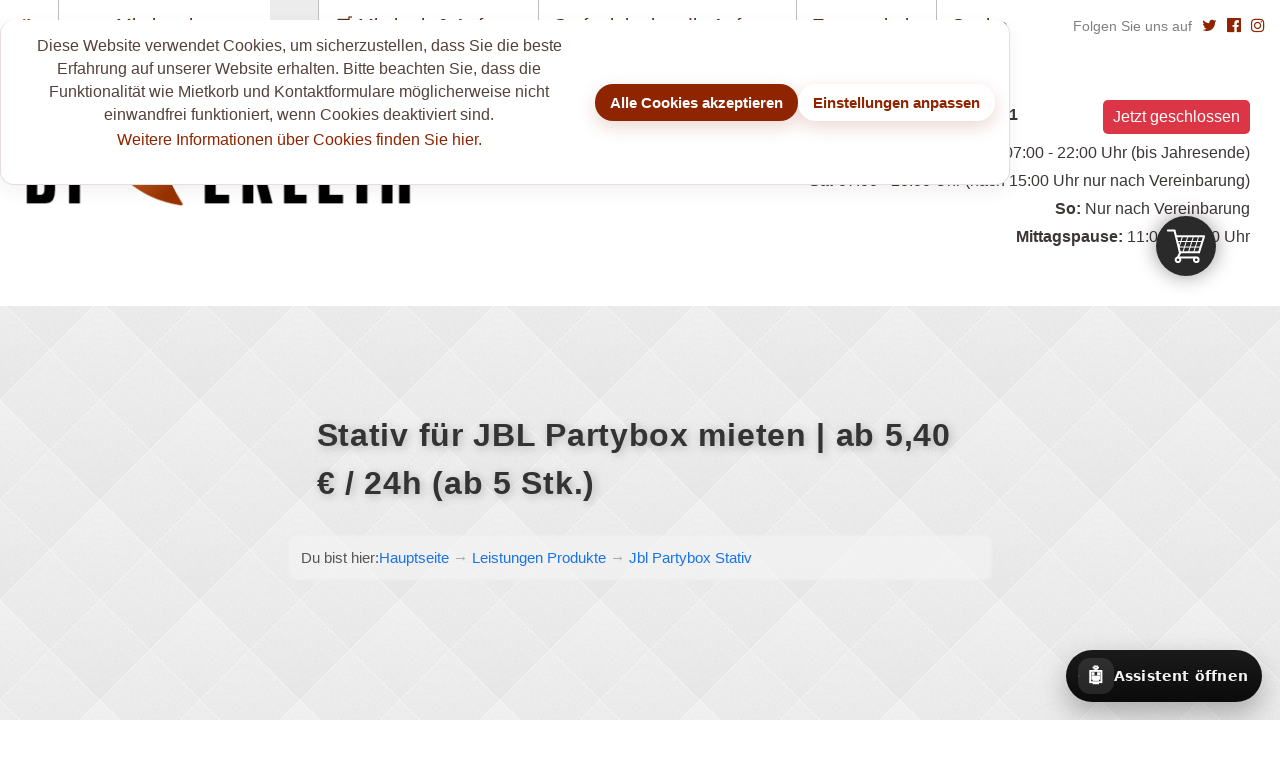

--- FILE ---
content_type: text/html; charset=utf-8
request_url: https://bi-verleih.de/leistungen-produkte/jbl-partybox-stativ
body_size: 84286
content:
<!DOCTYPE html>
<!--[if lt IE 7 ]> <html lang="de" class="ie6"> <![endif]-->
<!--[if IE 7 ]>    <html lang="de" class="ie7"> <![endif]-->
<!--[if IE 8 ]>    <html lang="de" class="ie8"> <![endif]-->
<!--[if IE 9 ]>    <html lang="de" class="ie9"> <![endif]-->
<!--[if (gt IE 9)|!(IE)]><!-->
<html lang="de"
  prefix="og: https://ogp.me/ns# fb: https://www.facebook.com/2008/fbml article: https://ogp.me/ns/article#">
<!--<![endif]-->
<head>
  <meta charset="UTF-8">
<title>
Stativ für JBL Partybox mieten | ab 5,40 € / 24h (ab 5 Stk.) in Bielefeld | BI-VERLEIH.DE</title>

    <meta name="description" content="Folgende Stative bieten wir für JBL Partybox zu mieten an, passen tun die Stative zu allen gängigen Modellen von JBL, die Öffnung unten haben bspw. Partyboxen JBL 300 und 310. ">
    <meta name="keywords" content="Partybox, Anlage, JBL, Stativ, Eventausstattung, Partyausstattung, Zeltverleih, mieten, leihen, ausleihen, verleih in Bielefeld">
    <link rel="canonical" href="https://bi-verleih.de/leistungen-produkte/jbl-partybox-stativ">
	<!-- Standard Favicon für Desktop-Browser -->
	<link rel="icon" href="https://bi-verleih.de/favicon.ico" type="image/x-icon">
	<link rel="shortcut icon" href="https://bi-verleih.de/favicon.ico" type="image/x-icon">

	<!-- Größere Icons für moderne Browser und Geräte -->
	<link rel="icon" sizes="192x192" href="https://bi-verleih.de/android-chrome-512x512.png" type="image/png">
	<link rel="icon" sizes="512x512" href="https://bi-verleih.de/android-chrome-512x512.png" type="image/png">

	<!-- Apple Touch Icon für iOS Safari -->
	<link rel="apple-touch-icon" sizes="180x180" href="https://bi-verleih.de/apple-touch-icon.png">

	<!-- Favicon für Microsoft Tiles (Windows) -->
	<meta name="msapplication-TileImage" content="android-chrome-192x192.png">
    <meta name="viewport" content="width=device-width, initial-scale=1.0, minimum-scale=1.0">
    
<link rel="stylesheet" href="/modules/my_rating/assets/rating.css?v=1">
<script type="text/javascript">function getStateText(e){var t="Error";switch(e){case 0:t="Uninitialized";break;case 1:t="Loading";break;case 2:t="Loaded";break;case 3:t="Interactive";break;case 4:t="Complete"}return t}var JLoader={request:function(e,t){if(!t)var t={};var s=t.data?"POST":"GET";window.XMLHttpRequest?(request=new XMLHttpRequest,request.open(s,e,!0),request.send(t.data),request.onreadystatechange=function(){t.statusToId&&document.getElementById(t.statusToId)&&(document.getElementById(t.statusToId).innerHTML=getStateText(request.readyState)),4==request.readyState&&(200==request.status?(t.responseToId&&document.getElementById(t.responseToId)&&(document.getElementById(t.responseToId).innerHTML=request.responseText),t.responseToIdAdd&&document.getElementById(t.responseToIdAdd)&&(document.getElementById(t.responseToIdAdd).innerHTML+=request.responseText),t.success&&t.success(request.responseText),t.complete&&t.complete()):t.error&&t.error("Response status code is not 200"))}):t.error&&t.error("XMLHttpRequest is not supported")}};</script><script type="text/javascript">var Comments={run:function(e){this.id=e.id,this.newCommentCheckInterval=e.newCommentCheckInterval,this.commentMaxLength=e.commentMaxLength,this.ticket=e.ticket,this.loginFormCheck(),this.textFormCheck(),this.loadComments(0)},commentDellCheck:function(){var e=document.querySelectorAll('input[type="checkbox"]:checked'),t=document.getElementById("commentDellButton");e.length>0?(t.innerHTML="Удалить выделенное ("+e.length+")",t.style.display=""):t.style.display="none"},commentDell:function(){var e=document.getElementById("commentDellButton");e.innerHTML="Удаление...";for(var t=new FormData,n=document.querySelectorAll('input[type="checkbox"]:checked'),o=0;o<n.length;++o){t.append(n[o].name,n[o].value);var m=document.getElementById("comment"+n[o].value);m.parentNode.removeChild(m)}return t.append("ticket",this.ticket),JLoader.request(this.id+"/ajax/dellcomments",{data:t,success:function(t){"Error"!=t?e.innerHTML="Готово":e.innerHTML="Ошибка",setTimeout(function(){Comments.commentDellCheck()},3e3)},error:function(){e.innerHTML="Ошибка"}}),!1},toUser:function(e){window.location="#commentForm";var t=document.getElementById("textForm");t.value+="[b]"+e+"[/b], ",t.focus(),t.setSelectionRange(t.value.length,t.value.length)},clearCommentForm:function(){document.getElementById("loginForm")&&(document.getElementById("loginForm").value=""),document.getElementById("textForm")&&(document.getElementById("textForm").value=""),document.getElementById("captchaForm")&&(document.getElementById("captchaForm").value="",document.getElementById("captcha").src="/modules/captcha/captcha.php?"+Math.random())},loginFormCheck:function(){if(document.getElementById("loginForm")){var e=document.getElementById("loginForm"),t=document.getElementById("loginReport"),n=!1;e.oninput=function(){n&&clearTimeout(n);var o=setTimeout(function(){if(""!=e.value)if(e.value.length<36){var n=new FormData;n.append("login",e.value),JLoader.request(Comments.id+"/ajax/validlogin",{data:n,responseToId:"loginReport"})}else t.innerHTML="Превышен лимит символов";else t.innerHTML=""},2e3);n=o}}},textFormCheck:function(){if(document.getElementById("textForm")){var e=document.getElementById("textForm"),t=document.getElementById("textReport");e.oninput=function(){e.value.length>Comments.commentMaxLength?t.innerHTML="Превышен лимит символов":t.innerHTML=""}}},requestReport:function(e,t,n){if(document.getElementById("requestReport")){var o=document.getElementById("requestReport");o.innerHTML=e,o.style.display="",o.className=t+" animatShow",n&&setTimeout(function(){o.className+=" animatHide"},n)}},requestReportHide:function(){document.getElementById("requestReport").style.display="none"},submitCommentForm:function(){this.requestReport("Отправка...","grey"),document.getElementById("commentDellButton")&&(document.getElementById("commentDellButton").style.display="none");var e=new FormData(document.commentForm);return JLoader.request(this.id+"/ajax/addcomment",{data:e,success:function(e){Comments.clearCommentForm(),isNaN(e)?("Moderation"==e&&Comments.requestReport("Сообщение отправлено на модерацию","green"),"Captcha"==e&&Comments.requestReport("Символы на картинке не совпадают","red"),"Exists"==e&&Comments.requestReport("Логин уже существует","red"),"Error"==e&&Comments.requestReport("Ошибка при добавлении сообщения","red"),"Ticket"==e&&Comments.requestReport("Ошибка при проверке безопасности","red"),"Ban"==e&&Comments.requestReport("Сообщения с вашего ip заблокированы","red")):(Comments.newCommentCheckApply(e),Comments.requestReport("Сообщение успешно добавлено","green")),setTimeout(function(){Comments.loadComments(0)},1e3)},error:function(e){Comments.requestReport("Произошла ошибка при запросе к серверу","red")}}),!1},loadComments:function(e){if(document.getElementById("loadCommentsButton")){var t=document.getElementById("loadCommentsButton");t.parentNode.removeChild(t)}document.getElementById("commentDellButton")&&(document.getElementById("commentDellButton").style.display="none");var n={};0==e?n.responseToId="comments":n.responseToIdAdd="comments",n.error=function(e){Comments.requestReport("Произошла ошибка при запросе к серверу","grey")},n.success=function(e){Comments.newCommentCheck(0)},JLoader.request(this.id+"/ajax/loadcomments/"+e,n)},newCommentCheck:function(e){0!=this.newCommentCheckInterval&&JLoader.request(this.id+"/ajax/newcommentcheck",{success:function(t){if(0!=e){if(e<t){var n=t-e;Comments.requestReport("Есть новые сообщения ("+n+') <a href="javascript:void(0);"  onClick="Comments.newCommentShow();">Показать</a>',"grey")}e>t&&Comments.newCommentCheckApply(t)}else Comments.newCommentCheckApply(t)}})},newCommentCheckApply:function(e){0!=this.newCommentCheckInterval&&(this.newCommentCheckIntervalId&&clearInterval(this.newCommentCheckIntervalId),this.newCommentCheckIntervalId=setInterval(function(){Comments.newCommentCheck(e)},this.newCommentCheckInterval))},newCommentShow:function(){this.requestReportHide(),this.loadComments(0)}};</script><style type="text/css">#requestReport{
color: #fff;
text-align: center;
padding: 5px;
}
#requestReport.green{
border: 1px solid #7CB342;
background-color: #9CCC65;
}
#requestReport.red{
border: 1px solid #E53935;
background-color: #EF5350;
}
#requestReport.grey{
border: 1px solid #9E9E9E;
background-color: #BDBDBD;
}
#requestReport a{
color: #fff; text-decoration: underline;
}

#loginReport, #textReport{
color: #E53935;
}

#commentDellButton{
z-index: 9999;
position: fixed;
left: 50%;
bottom: 0;
width: 250px;
margin-left: -125px;
margin-bottom: 10px;
padding: 10px;
border: 0;
border-radius: 0;
background-color: #000;
font-size: 16px;
color: #fff;
text-align: center;
text-transform: none;
cursor: pointer;
}
@media screen and (max-width: 600px) {
#commentDellButton{
position: fixed;
left: 0;
bottom: 0;
width: 100%;
margin: 0;
border: 0;
}
}</style>
<meta property="og:url"                content="https://bi-verleih.de/leistungen-produkte/jbl-partybox-stativ" />
<meta property="og:type"               content="product" />
<meta property="og:title" content="Stativ für JBL Partybox mieten | ab 5,40 € / 24h (ab 5 Stk.)" />
<meta property="og:description"        content="Folgende Stative bieten wir für JBL Partybox zu mieten an, passen tun die Stative zu allen gängigen Modellen von JBL, die Öffnung unten haben bspw. Partyboxen JBL 300 und 310. " />
<meta property="og:image"              content="https://bi-verleih.dehttps://bi-verleih.de/data/uploads/3.jpg" />
<meta property="og:locale" content="de_DE">
<meta property="og:site_name" content="bi-verleih.de">
<meta property="og:image:secure_url" content="https://bi-verleih.dehttps://bi-verleih.de/data/uploads/3.jpg">
<meta property="og:image:type" content="image/jpeg">
<meta property="og:image:width" content="1200">
<meta property="og:image:height" content="630">
<meta property="og:image:alt" content="Produktbild: Folgende Stative bieten wir für JBL Partybox zu mieten an, passen tun die Stative zu allen gängigen Modellen von JBL, die Öffnung unten haben bspw. Partyboxen JBL 300 und 310. ">
<meta name="twitter:image" content="https://bi-verleih.dehttps://bi-verleih.de/data/uploads/3.jpg">
<meta name="twitter:title" content="Stativ für JBL Partybox mieten | ab 5,40 € / 24h (ab 5 Stk.)" />


<link rel="stylesheet" href="/modules/anfrage_produkt/style.css"><link rel="stylesheet" href="/modules/artikelnamen/style.css"><link rel="stylesheet" href="/modules/imperavi_redactor_10/style.css">
<link rel="stylesheet" href="/modules/mailing_subscribers/style.css">
<link href="/modules/messengers/style.min.css" rel="stylesheet">
<style>
.msg-service{display:block;width:90%;overflow:hidden;margin:0 auto;padding:10px !important;text-align:center;color:#444;font-size:13px;font-family: Arial, sans-serif;border:2px solid #FFE25B;background:#FFF2B1;-moz-border-radius:4px;
-webkit-border-radius:4px;
-khtml-border-radius:4px;
border-radius:4px;}
.msg-block{display:block;max-width:100%;overflow:hidden;margin:10px;padding:10px !important;text-align:center;color:#444;font-size:13px;font-family: Arial, sans-serif;border:2px solid #FFE25B;background:#FFF2B1;-moz-border-radius:4px;
-webkit-border-radius:4px;
-khtml-border-radius:4px;
border-radius:4px;}
</style>
<link href="/modules/mod_holidays_info/css/style.css" rel="stylesheet">
<link rel="stylesheet" href="/modules/mod_popup/style.css" media="screen">

<link rel="stylesheet" href="/modules/my_catalog2_orders/img_js_css/style.css">
<link rel="stylesheet" href="/modules/my_catalog2_orders/img_js_css/showDialog.css">
<script src="/modules/my_catalog2_orders/img_js_css/showDialog.js"></script>
<link rel="stylesheet" href="/modules/news_on_pages/style.css"><link rel="stylesheet" href="/modules/news_on_pages_category/style.css"><link rel="stylesheet" href="/modules/news_on_search/style.css">
<link href="/modules/reviews/fancybox/jquery.fancybox.min.css" rel="stylesheet" media="screen">
<link href="/modules/reviews/owlcarousel/css/owl.carousel.min.css" rel="stylesheet" media="screen">
<link href="/modules/reviews/style.min.css" rel="stylesheet">
<style>
.hidden {display: none;}
</style>
<link rel="stylesheet" href="/modules/rss_tape/style.min.css" media="screen"><link rel="stylesheet" href="/modules/sitemaps/style.css"><link rel="stylesheet" href="/modules/sparen_produkt/style.css"><link href="/modules/statistic/style.css" rel="stylesheet">    <link rel="alternate" type="application/rss+xml" href="https://bi-verleih.de/leistungen-produkte/rss.xml">
    <link rel="alternate" href="https://bi-verleih.de/" hreflang="x-default">

<!-- Twitter -->
<meta name="twitter:card" content="summary_large_image">
<meta name="twitter:title" content="Stativ für JBL Partybox mieten | ab 5,40 € / 24h (ab 5 Stk.) - Eventausstattung in Bielefeld">
<meta name="twitter:description" content="Folgende Stative bieten wir für JBL Partybox zu mieten an, passen tun die Stative zu allen gängigen Modellen von JBL, die Öffnung unten haben bspw. Partyboxen JBL 300 und 310. ">
<meta name="twitter:creator" content="@mieten-party">
<meta name="twitter:site" content="@mieten-party">

    <meta property="business:contact_data:country_name" content="Deutschland">
    <meta property="business:contact_data:street_address" content="Breipohls Hof 4">
    <meta property="business:contact_data:locality" content="Bielefeld">
    <meta property="business:contact_data:email" content="info@bi-verleih.de">
    <meta property="business:contact_data:postal_code" content="33659">
    <meta property="business:contact_data:phone_number" content="+49 176 20268581">
    <meta name="mobile-web-app-capable" content="yes">
    <meta name="apple-mobile-web-app-capable" content="yes">
    <meta name="apple-mobile-web-app-status-bar-style" content="black-translucent">
    <meta name="HandheldFriendly" content="true">
    <script src="/modules/verleih/js/jquery-1.11.3.min.js"></script>

    <style media="all">      @import url("/modules/verleih/css/style.min.css");
      @import url("/modules/verleih/css/menu.min.css");
      @import url("/modules/verleih/css/slider.css");
      @import url("/modules/verleih/css/revealator.jquery.min.css");
      @import url("/modules/verleih/font-awesome-4.7.0/css/font-awesome.min.css");
	  @import url("/modules/verleih/css/review-google.css");
    </style>
	<link rel="stylesheet" href="/chat/chat-widget.css?v=1">
	<script src="/chat/chat-widget.js?v=1" defer></script>
	<!-- Google Analytics Tag (Google Analytics 4) -->
	<script async src="https://www.googletagmanager.com/gtag/js?id=G-V5FKWF781K"></script>
	<script>
	  window.dataLayer = window.dataLayer || [];
	  function gtag() {
		dataLayer.push(arguments);
	  }
	  gtag('js', new Date());
	  gtag('config', 'G-V5FKWF781K', { 'send_page_view': false }); // Verzögertes Laden der Seite
	</script>
    <meta name="robots" content="index, follow">
    <meta itemprop="name" content="Eventagentur Gennady Tiwrowski in Bielefeld">
<link itemprop="url" href="https://bi-verleih.de/leistungen-produkte/jbl-partybox-stativ">
<script type="application/ld+json" id="ld-localbusiness">
{
  "@context": "https://schema.org",
  "@type": ["LocalBusiness","Organization"],
  "@id": "https://bi-verleih.de/#localbusiness",
  "name": "💎 Eventausstattung, Partyzelt & Zeltverleih mieten in Bielefeld | BI-VERLEIH.DE",
  "url": "https://bi-verleih.de/",
  "image": [
    "https://bi-verleih.de/modules/verleih/images/logo-neu-bi.webp"
  ],
  "logo": "https://bi-verleih.de/modules/verleih/images/logo-neu-bi.webp",
  "telephone": "+49 176 20268581",
  "email": "info@bi-verleih.de",
  "priceRange": "€€",
  "currenciesAccepted": "EUR",


  "aggregateRating": {
    "@type": "AggregateRating",
    "ratingValue": "5.0",
    "reviewCount": "26",
    "bestRating": "5",
    "worstRating": "1"
  },

  "review": [
    {
      "@type": "Review",
      "author": { "@type": "Person", "name": "Manuel Bonkosch" },
      "datePublished": "2025-10-13",
      "reviewBody": "Von der Buchung bis zur Abholung und zum Wegbringen war alles einwandfrei. Netter, korrekter Chef. Ist auf jeden Fall weiterzuempfehlen.",
      "reviewRating": { "@type": "Rating", "ratingValue": "5", "bestRating": "5", "worstRating": "1" }
    },
    {
      "@type": "Review",
      "author": { "@type": "Person", "name": "Julia Krebs" },
      "datePublished": "2025-09-01",
      "reviewBody": "Super freundlich, immer gut zu erreichen, hilfsbereit und tolle Qualität der geliehen Sonnenschirme! Immer gerne wieder und sehr empfehlenswert!!",
      "reviewRating": { "@type": "Rating", "ratingValue": "5", "bestRating": "5", "worstRating": "1" }
    },
    {
      "@type": "Review",
      "author": { "@type": "Person", "name": "Hürrem Tezcan-Güntekin" },
      "datePublished": "2025-09-21",
      "reviewBody": "Super Service, sehr professionell und freundlich. Gute Absprachen und gute Erreichbarkeit. Die ausgeliehenen Gegenstände waren entsprechend der Beschreibungen, alles war neuwertig. Gerne bei der nächsten Veranstaltung wieder. Vielen Dank!!",
      "reviewRating": { "@type": "Rating", "ratingValue": "5", "bestRating": "5", "worstRating": "1" }
    },
    {
      "@type": "Review",
      "author": { "@type": "Person", "name": "Maik Hölscher" },
      "datePublished": "2025-06-29",
      "reviewBody": "Erstmal vielen Dank für den super Tollen Ablauf und Service bei der Abholung, dem zurück bringen und während der Mietzeit. Die Produkte sind sehr hochwertig und in einem Top Zustand. Wir waren wirklich begeistert. Also an alle: wenn ihr was braucht für eure Hochzeiten, Geburtstage oder was auch immer kann ich euch BI-Verleih sehr empfehlen!",
      "reviewRating": { "@type": "Rating", "ratingValue": "5", "bestRating": "5", "worstRating": "1" }
    },
    {
      "@type": "Review",
      "author": { "@type": "Person", "name": "Larissa" },
      "datePublished": "2025-04-19",
      "reviewBody": "Wir haben vor kurzem für eine Feier ein Zelt gemietet und sind rundum zufrieden! Pünktlich geliefert, professionell aufgebaut und wieder zuverlässig abgebaut. Kommunikation super freundlich, Abwicklung unkompliziert, Preis fair. Großartiger Service – jederzeit wieder!",
      "reviewRating": { "@type": "Rating", "ratingValue": "5", "bestRating": "5", "worstRating": "1" }
    }
  ],
  "address": {
    "@type": "PostalAddress",
    "streetAddress": "Breipohls Hof 4",
    "addressLocality": "Bielefeld",
    "postalCode": "33659",
    "addressCountry": "DE"
  },

  "geo": {
    "@type": "GeoCoordinates",
    "latitude": 51.96429700695963,
    "longitude": 8.518156769542005
  },

  "hasMap": "https://www.google.com/maps?q=Breipohls+Hof+4,+33659+Bielefeld",

  "openingHoursSpecification": [
    {
      "@type": "OpeningHoursSpecification",
      "dayOfWeek": ["Monday","Tuesday","Wednesday","Thursday","Friday"],
      "opens": "07:00",
      "closes": "22:00"
    },
    {
      "@type": "OpeningHoursSpecification",
      "dayOfWeek": "Saturday",
      "opens": "07:00",
      "closes": "20:00"
    }
  ],

  "contactPoint": [
    {
      "@type": "ContactPoint",
      "telephone": "+49 176 20268581",
      "contactType": "customer service",
      "areaServed": "DE",
      "availableLanguage": ["de","en","ru"]
    }
  ],

  "serviceArea": {
    "@type": "Place",
    "name": "Lieferung im Raum Bielefeld sowie bis 50 km Umkreis (inkl. Ostwestfalen-Lippe)",
    "geo": {
      "@type": "GeoCircle",
      "geoMidpoint": {
        "@type": "GeoCoordinates",
        "latitude": 51.96429700695963,
        "longitude": 8.518156769542005
      },
      "geoRadius": 50000
    }
  },

  "areaServed": [
    { "@type": "Place", "name": "Bielefeld" },
    { "@type": "Place", "name": "Paderborn" },
    { "@type": "Place", "name": "Gütersloh" },
    { "@type": "Place", "name": "Herford" },
    { "@type": "Place", "name": "Detmold" },
    { "@type": "Place", "name": "Verl" },
    { "@type": "Place", "name": "Bad Salzuflen" },
    { "@type": "Place", "name": "Lemgo" },

    { "@type": "Place", "name": "Kreis Minden-Lübbecke" },
    { "@type": "Place", "name": "Bad Oeynhausen" },
    { "@type": "Place", "name": "Espelkamp" },
    { "@type": "Place", "name": "Hille" },
    { "@type": "Place", "name": "Hüllhorst" },
    { "@type": "Place", "name": "Lübbecke" },
    { "@type": "Place", "name": "Minden" },
    { "@type": "Place", "name": "Petershagen" },
    { "@type": "Place", "name": "Porta Westfalica" },
    { "@type": "Place", "name": "Preußisch Oldendorf" },
    { "@type": "Place", "name": "Rahden" },
    { "@type": "Place", "name": "Stemwede" },

    { "@type": "Place", "name": "Kreis Herford" },
    { "@type": "Place", "name": "Bünde" },
    { "@type": "Place", "name": "Enger" },
    { "@type": "Place", "name": "Hiddenhausen" },
    { "@type": "Place", "name": "Kirchlengern" },
    { "@type": "Place", "name": "Löhne" },
    { "@type": "Place", "name": "Rödinghausen" },
    { "@type": "Place", "name": "Spenge" },
    { "@type": "Place", "name": "Vlotho" },

    { "@type": "Place", "name": "Bielefeld-Mitte" },
    { "@type": "Place", "name": "Schildesche" },
    { "@type": "Place", "name": "Gadderbaum" },
    { "@type": "Place", "name": "Brackwede" },
    { "@type": "Place", "name": "Dornberg" },
    { "@type": "Place", "name": "Jöllenbeck" },
    { "@type": "Place", "name": "Heepen" },
    { "@type": "Place", "name": "Stieghorst" },
    { "@type": "Place", "name": "Sennestadt" },
    { "@type": "Place", "name": "Senne" },

    { "@type": "Place", "name": "Kreis Lippe" },
    { "@type": "Place", "name": "Augustdorf" },
    { "@type": "Place", "name": "Barntrup" },
    { "@type": "Place", "name": "Blomberg" },
    { "@type": "Place", "name": "Detmold" },
    { "@type": "Place", "name": "Dörentrup" },
    { "@type": "Place", "name": "Extertal" },
    { "@type": "Place", "name": "Horn-Bad Meinberg" },
    { "@type": "Place", "name": "Kalletal" },
    { "@type": "Place", "name": "Lage" },
    { "@type": "Place", "name": "Leopoldshöhe" },
    { "@type": "Place", "name": "Lügde" },
    { "@type": "Place", "name": "Oerlinghausen" },
    { "@type": "Place", "name": "Schieder-Schwalenberg" },
    { "@type": "Place", "name": "Schlangen" },

    { "@type": "Place", "name": "Kreis Gütersloh" },
    { "@type": "Place", "name": "Borgholzhausen" },
    { "@type": "Place", "name": "Halle (Westf.)" },
    { "@type": "Place", "name": "Harsewinkel" },
    { "@type": "Place", "name": "Herzebrock-Clarholz" },
    { "@type": "Place", "name": "Langenberg" },
    { "@type": "Place", "name": "Rheda-Wiedenbrück" },
    { "@type": "Place", "name": "Rietberg" },
    { "@type": "Place", "name": "Schloß Holte-Stukenbrock" },
    { "@type": "Place", "name": "Steinhagen" },
    { "@type": "Place", "name": "Versmold" },
    { "@type": "Place", "name": "Werther (Westf.)" },

    { "@type": "Place", "name": "Paderborn Stadt" },
    { "@type": "Place", "name": "Schloß Neuhaus" },
    { "@type": "Place", "name": "Elsen" },
    { "@type": "Place", "name": "Wewer" },
    { "@type": "Place", "name": "Sande" },
    { "@type": "Place", "name": "Marienloh" },
    { "@type": "Place", "name": "Dahl" },
    { "@type": "Place", "name": "Benhausen" },
    { "@type": "Place", "name": "Neuenbeken" }
  ],

  "makesOffer": [
    {
      "@type": "Offer",
      "category": "event rental",
      "itemOffered": {
        "@type": "Service",
        "name": "Eventausstattung mieten (Lieferung & Aufbau optional)",
        "description": "Verleih von Eventausstattung, Partyzelten und Zubehör. Lieferung im Raum Bielefeld sowie bis 50 km Umkreis, Aufbau auf Wunsch. Weitere Lieferorte auf Anfrage.",
        "areaServed": {
          "@type": "Place",
          "name": "Bielefeld & Umkreis bis 50 km"
        }
      }
    }
  ],

  "sameAs": [
    "https://www.facebook.com/partyartikel.verleih/",
    "https://www.tiktok.com/@gtiwrow",
    "https://www.instagram.com/bi_verleih_partyartikel/"
  ]
}
</script>

<script type="application/ld+json" id="ld-website">
{
  "@context": "https://schema.org",
  "@type": "WebSite",
  "@id": "https://bi-verleih.de/#website",
  "url": "https://bi-verleih.de/",
  "name": "Eventagentur Gennady Tiwrowski in Bielefeld",
  "inLanguage": "de",
  "potentialAction": {
    "@type": "SearchAction",
    "target": "https://bi-verleih.de/search?q={search_term_string}",
    "query-input": "required name=search_term_string"
  },
  "publisher": {
    "@id": "https://bi-verleih.de/#localbusiness"
  }
}
</script>


  </head>
  <body id="index">
  
  <div class="large-12 columns full">

	  <!-- MODUL: Schriftgröße und Kontrast -->
	  <div class="modul hidden" id="mod_schrift_und_kontrast">

		<!-- Schließen-Schaltfläche -->
		<button class="close-btn" aria-label="Modul schließen" onclick="closeModul()" title="Modul schließen">×</button>

		<!-- Schriftgrößenanpassung -->
		<span class="mod_schriftgroesse_text">Schriftgröße:&nbsp;</span>
		<div id="fontSizeControls">
		  <a href="#" id="increaseFontSize" title="Schrift vergrößern" class="bigger" aria-label="Schrift vergrößern">A+</a>
		  <a href="#" id="resetFontSize" title="Schrift auf Normalgröße zurücksetzen" class="normal" aria-label="Schrift auf Normalgröße zurücksetzen">A</a>
		  <a href="#" id="decreaseFontSize" title="Schrift verkleinern" class="smaller" aria-label="Schrift verkleinern">A-</a>
		</div>

		<!-- Kontrastwechsel -->
		<div id="kontrast_wechsel">
		  Kontrast:&nbsp;
		  <a href="#" id="contrast1" title="Schwarz auf Weiß" aria-label="Schwarz auf Weiß">a</a>
		  <a href="#" id="contrast2" title="Weiß auf Schwarz" aria-label="Weiß auf Schwarz">a</a>
		  <a href="#" id="contrast3" title="Weinrot auf Weiß" aria-label="Weinrot auf Weiß">a</a>
		  <a href="#" id="contrast4" title="Gelb auf Schwarz" aria-label="Gelb auf Schwarz">a</a>
		  <a href="#" id="contrast5" title="Schwarz auf Grün" aria-label="Schwarz auf Grün">a</a>
		  <a href="#" id="contrast_weg" title="Kontrast zurücksetzen" aria-label="Kontrast zurücksetzen">/</a>
		</div>
	  </div>

	  <!-- ENDE MODUL: Schriftgröße und Kontrast -->
	</div>
    <div class="content show">
      <div class="tophead">
        <div id="menu-wrapper">
          <div id="menu">
			<ul class="slimmenu" role="navigation" aria-label="Hauptnavigation">
				<li><a href="/" id="home" aria-label="Zur Startseite von BI-VERLEIH.DE">
        <!-- Icon kommt per CSS, Text für Screenreader -->
        <span class="sr-only">Startseite</span>
      </a></li>
				<li>
					<a href="/leistungen-produkte" title="Mietkatalog – Eventausstattung mieten in Bielefeld" aria-label="Mietkatalog für Eventausstattung">zum Mietkatalog 🗂️</a>
					<ul>
  <li><strong>Zelte</strong>
    <ul>
      <li><a href="/leistungen-produkte/category/faltzelt">Faltpavillon / Faltzelt</a></li>
      <li><a href="/leistungen-produkte/category/partyzelt">Partyzelte</a>
        <ul>
          <li class="dropdown">
            <strong>Breite</strong>
            <ul class="dropdown-menu">
              <li><a href="/leistungen-produkte/category/zelte-3m-breite" class="dropdown-item">3m</a></li>
              <li><a href="/leistungen-produkte/category/zelte-4m-breite" class="dropdown-item">4m</a></li>
              <li><a href="/leistungen-produkte/category/zelte-5m-breite" class="dropdown-item">5m</a></li>
              <li><a href="/leistungen-produkte/category/zelte-6m-breite" class="dropdown-item">6m</a></li>>
            </ul>
          </li>

          <li class="dropdown">
            <strong>Länge</strong>
            <ul class="dropdown-menu">
              <li><a href="/leistungen-produkte/category/zelte-3m-laenge" class="dropdown-item">3m</a></li>
              <li><a href="/leistungen-produkte/category/zelte-4m-laenge" class="dropdown-item">4m</a></li>
              <li><a href="/leistungen-produkte/category/zelte-6m-laenge" class="dropdown-item">6m</a></li>
              <li><a href="/leistungen-produkte/category/zelte-8m-laenge" class="dropdown-item">8m</a></li>
              <li><a href="/leistungen-produkte/category/zelte-10m-laenge" class="dropdown-item">10m</a></li>
              <li><a href="/leistungen-produkte/category/zelte-12m-laenge" class="dropdown-item">12m</a></li>
              <li><a href="/leistungen-produkte/category/zelte-14m-laenge" class="dropdown-item">14m</a></li>
            </ul>
          </li>

          <li class="dropdown">
            <strong>Material</strong>
            <ul class="dropdown-menu">
              <li><a href="/leistungen-produkte/category/zelte-pvc-plane" class="dropdown-item">PVC Plane</a></li>
              <li><a href="/leistungen-produkte/category/zelte-pe-plane" class="dropdown-item">PE Plane</a></li>
              <li><a href="/leistungen-produkte/category/zelte-pvc-feuerresistent" class="dropdown-item">Feuerfester PVC</a></li>
            </ul>
          </li>
        </ul>
      </li>

      <li><strong>Zubehör:</strong>
        <ul>
          <li><a href="/leistungen-produkte/category/zelt-beschwerung">Zelt Beschwerung</a></li>
          <li><a href="/leistungen-produkte/category/zeltboden">Zeltboden</a></li>
          <li><a href="/leistungen-produkte/category/heizung-zelt">Zeltbeheizung</a></li>
          <li><a href="/leistungen-produkte/category/partyzubehoer">Partyzubehör</a></li>
          <li><a href="/leistungen-produkte/category/veranstaltungstechnik">Veranstaltungstechnik</a></li>
        </ul>
      </li>
      <li><a href="/leistungen-produkte/category/campingzelte">Campingzelte</a></li>
      <li><a href="/zeltaufbau">Nur Zeltaufbau-Service</a></li>
    </ul>
  </li>

  <!-- NEU: Gläser & Geschirr -->
  <li><strong>Gläser & Geschirr</strong>
    <ul>
      <li><a href="/leistungen-produkte/category/glaeser-und-geschirr">Übersicht</a></li>
      <li><a href="/leistungen-produkte/category/besteck">Besteck</a></li>
      <li><a href="/leistungen-produkte/category/trink-bierglaeser">Trink- & Biergläser</a></li>
      <li><a href="/leistungen-produkte/category/sekt-weinglaeser">Sekt- & Weingläser</a></li>
      <li><a href="/leistungen-produkte/category/cocktail-longdrink">Cocktail- & Longdrinkgläser</a></li>
      <li><a href="/leistungen-produkte/category/tassen-becher">Tassen & Becher (Heißgetränke)</a></li>
      <li><a href="/leistungen-produkte/category/karaffen-kannen">Karaffen & Kannen</a></li>
      <li><a href="/leistungen-produkte/category/laeser-geschirr-zubehoer">Zubehör & Sonstiges</a></li>
      <li><a href="/leistungen-produkte/category/speiseteller">Speiseteller 26–27 cm</a></li>
      <li><a href="/leistungen-produkte/category/suppenteller">Suppen-/Pastateller</a></li>
      <li><a href="/leistungen-produkte/category/dessert-kuchen">Dessert-/Kuchenteller</a></li>
      <li><a href="/leistungen-produkte/category/beilagenteller">Brot-/Beilagenteller</a></li>
      <li><a href="/leistungen-produkte/category/schuesseln-schalen">Schüsseln & Schalen</a></li>
      <li><a href="/leistungen-produkte/category/platten-etageren">Platten & Etageren</a></li>
      <li><a href="/leistungen-produkte/category/auflaufformen">Auflaufformen & Gratin</a></li>
      <!-- NEU: Aschenbecher -->
      <li><a href="/leistungen-produkte/category/aschenbecher">Aschenbecher</a></li>
    </ul>
  </li>

  <!-- NEU: Sonnenschirm & Marktschirm -->
  <li><strong>Sonnenschirm & Marktschirm</strong>
    <ul>
      <li><a href="/leistungen-produkte/category/sonnenschirm-marktschirm">Alle Sonnenschirme</a></li>
    </ul>
  </li>

  <!-- Bestehende Blöcke beibehalten -->
  <li><strong>Dekoration</strong>
    <ul>
      <li><a href="/leistungen-produkte/category/dekoration">Dekoration</a></li>
      <li><a href="/leistungen-produkte/category/tischdekoration">Tischdekoration</a></li>
      <li><a href="/leistungen-produkte/category/partyzubehoer">Partyzubehör</a></li>
      <li><a href="/leistungen-produkte/category/textilien">Textilien</a></li>
      <li><a href="/leistungen-produkte/category/servietten">Servietten</a></li>
      <li><a href="/leistungen-produkte/category/schleifenbander">Schleifenbänder</a></li>
    </ul>
  </li>

  <li><strong>Möbel</strong>
    <ul>
      <li><a href="/leistungen-produkte/category/mobiliar">Mobiliar</a></li>
      <li><a href="/leistungen-produkte/category/tisch">Tisch</a></li>
      <li><a href="/leistungen-produkte/category/bank">Bank</a></li>
      <li><a href="/leistungen-produkte/category/barhocker">Barhocker</a></li>
      <li><a href="/leistungen-produkte/category/stuehle">Stühle</a></li>
      <li><a href="/leistungen-produkte/category/bankettstuhl">Bankettstuhl</a></li>
      <li><a href="/leistungen-produkte/category/bierzeltgarnitur">Bierzeltgarnitur</a></li>
      <li><a href="/leistungen-produkte/category/stuhlhusse">Stuhlhusse</a></li>
      <li><a href="/leistungen-produkte/category/bierzeltgarniturhusse">Bierzeltgarniturhusse</a></li>
      <li><a href="/leistungen-produkte/category/stehtischhussen">Stehtischhussen</a></li>
      <li><a href="/leistungen-produkte/category/tischhussen">Tischhussen</a></li>
      <li><a href="/leistungen-produkte/category/bankhusse">Bankhusse</a></li>
    </ul>
  </li>

  <li><strong>Unterhaltung</strong>
    <ul>
      <li><a href="/leistungen-produkte/category/huepfburg">Hüpfburgen</a></li>
      <li><a href="/leistungen-produkte/category/fotobox">Fotobox</a></li>
      <li><a href="/leistungen-produkte/category/partyanlage-musikanlage">Partyanlage / Musikanlage</a></li>
      <li><a href="/leistungen-produkte/category/lichterketten">Lichterketten</a></li>
    </ul>
  </li>

  <li><strong>Technik</strong>
    <ul>
      <li><a href="/leistungen-produkte/category/beamer">Beamer</a></li>
      <li><a href="/leistungen-produkte/category/beamer-zubehoer">Beamer Zubehör</a></li>
      <li><a href="/leistungen-produkte/category/verlaengerungskabel">Verlängerungskabel</a></li>
      <li><a href="/leistungen-produkte/category/waermebehaelter">Wärmebehälter</a></li>
      <li><a href="/leistungen-produkte/category/gastrogeraete">Gastrogeräte</a></li>
    </ul>
  </li>

  <!-- NEU: Sport & Spiel -->
  <li><strong>Sport & Spiel</strong>
    <ul>
      <li><a href="/leistungen-produkte/category/sport-und-spiele">Sport & Spiel</a></li>
    </ul>
  </li>

  <li><strong>Sonderangebote</strong>
    <ul>
      <li><a href="/leistungen-produkte/category/sparpakete">Sparpakete</a></li>
      <li><a href="/leistungen-produkte/category/aktion">Aktion</a></li>
	  <li><a href="/leistungen-produkte/category/winterpaket">Winterpaket</a></li>
    </ul>
  </li>

  <li><strong>Transport</strong>
    <ul>
      <li><a href="/leistungen-produkte/category/anhaenger">Anhänger</a></li>
    </ul>
  </li>
</ul>
				</li>
				<li><a href="/mietkorb">🛒 Mietkorb &amp; Anfrage</a></li><li><a href="/reservierung">So funktioniert die Anfrage</a></li><li><a href="/fotogalerie">Eventgalerie</a></li>
				<!-- Suchfeld -->
				<li id="search-menu">
					<a href="javascript:void(0);" id="search-toggle" aria-label="Suche öffnen">
						Suche <i class="fa fa-search" aria-hidden="true"></i>
					</a>
					<form class="search-form" action="/search" method="GET" id="searchForm2" style="display: none;" role="search" aria-labelledby="search-label">
						<label id="search-label" class="sr-only">Suche nach Produkten oder Dienstleistungen</label>
						<input type="text" placeholder="Suche.." name="q" id="searchInput2" autocomplete="off">
						<div id="suggestions2" class="suggestions-container"></div>
						<button type="submit" aria-label="Suchen">Suchen</button>
						<button type="button" class="clear-button" aria-label="Suchfeld leeren">✖</button>
					</form>
				</li>

				<!-- Kontakt & Social (unverändert, nur leicht präziser Text) -->
				<li>
				  <div class="menucall center">
					<p><strong>Eventagentur Gennady Tiwrowski</strong></p>
					<h4>Öffnungszeiten</h4>
					<br>
					<p>Mo - Fr: 07 - 22 Uhr | Sa: 07 - 14 Uhr</p>
					<h4>Kontaktdaten</h4>
					<div class="contact-info">
					  <div class="top-address">
						<a href="https://www.google.com/maps/dir//Breipohls+Hof+4,+33659+Bielefeld/"
						   target="_blank" rel="noopener"
						   aria-label="Wegbeschreibung zu BI-VERLEIH.DE, Breipohls Hof 4, 33659 Bielefeld in Google Maps"
						   class="navigate-link">
						  Breipohls Hof 4, 33659 Bielefeld
						</a>
					  </div>
					  <div class="top-phone">
						<a href="tel:+4917620268581"
						   aria-label="Jetzt anrufen: +49 (0)176-20268581">
						  +49 (0)176-20268581
						</a>
					  </div>
					  <div class="top-email">
						<a href="mailto:info@bi-verleih.de"
						   aria-label="E-Mail an info@bi-verleih.de senden">
						  info@bi-verleih.de
						</a>
					  </div>
					</div>

					<!-- Social Media Icons (mobil) -->
					<div class="social-mobil">
					  <p>Folgen Sie uns auf:</p>
					  <a href="https://www.instagram.com/bi_verleih_partyartikel/" target="_blank" rel="noopener"
						 aria-label="BI-VERLEIH.DE auf Instagram öffnen">
						<i class="fa fa-instagram" aria-hidden="true"></i>
					  </a>
					  <a href="https://www.facebook.com/partyartikel.verleih/" target="_blank" rel="noopener"
						 aria-label="BI-VERLEIH.DE auf Facebook öffnen">
						<i class="fa fa-facebook-official" aria-hidden="true"></i>
					  </a>
					  <a href="https://twitter.com/mieten_party" target="_blank" rel="noopener"
						 aria-label="BI-VERLEIH.DE auf Twitter öffnen">
						<i class="fa fa-twitter" aria-hidden="true"></i>
					  </a>
					  <a href="https://tiktok.com/@gtiwrow" target="_blank" rel="noopener"
						 aria-label="BI-VERLEIH.DE auf TikTok öffnen">
						<!-- TikTok SVG unverändert -->
					  </a>
					</div>
				  </div>
				</li>
			  </ul>

			  <ul class="social">
				<li>
				  <a href="https://www.instagram.com/bi_verleih_partyartikel/" target="_blank" rel="noopener"
					 aria-label="BI-VERLEIH.DE auf Instagram">
					<i class="fa fa-instagram fa-1x" aria-hidden="true"></i>
				  </a>
				</li>
				<li>
				  <a href="https://www.facebook.com/partyartikel.verleih/" target="_blank" rel="noopener"
					 aria-label="BI-VERLEIH.DE auf Facebook">
					<i class="fa fa-facebook-official fa-1x" aria-hidden="true"></i>
				  </a>
				</li>
				<li>
				  <a href="https://twitter.com/mieten_party" target="_blank" rel="noopener"
					 aria-label="BI-VERLEIH.DE auf Twitter">
					<i class="fa fa-twitter fa-1x" aria-hidden="true"></i>
				  </a>
				</li>
				<li>
				  <a href="https://tiktok.com/@gtiwrow" target="_blank" rel="noopener"
					 aria-label="BI-VERLEIH.DE auf TikTok">
					<!-- TikTok SVG unverändert -->
				  </a>
				</li>
				<li class="folgen">
				  Folgen Sie uns auf
				</li>
			  </ul>
          </div>
        </div>
<script>
document.addEventListener("DOMContentLoaded", () => {
	const forms = [
		{
			form: document.getElementById("searchForm1"),
			input: document.getElementById("searchInput1"),
			clear: document.querySelector("#searchForm1 .clear-button"),
			suggestions: document.getElementById("suggestions1")
		},
		{
			form: document.getElementById("searchForm2"),
			input: document.getElementById("searchInput2"),
			clear: document.querySelector("#searchForm2 .clear-button"),
			suggestions: document.getElementById("suggestions2")
		},
		{
			form: document.getElementById("searchForm3"),
			input: document.getElementById("searchInput3"),
			clear: document.querySelector("#searchForm3 .clear-button"),
			suggestions: document.getElementById("suggestions3")
		}
	];

	const suggestionsData = [
		"Bierzeltgarnitur mieten", "Lichtanlage mieten", "Fotobox mieten",
		"JBL Partybox 300 mieten", "Hüpfburg Abenteuerland neu mieten",
		"2x Bank / Bierbank L183cm schwarz mieten",
"2x Bank / Bierbank L183cm weiß mieten",
"4-Kanal-Funkmikrofonsystem mieten",
"Aktion, Bierzeltgarnitur und Stehtisch weiß mieten",
"Anhänger 750kg 2m ungebremst mieten",
"Anhänger 750kg 3m 100 km/h Zulassung ungebremst mieten",
"Aschenbecher / Tischaschenbecher aus transparentem Glas – (3 Stück je VPE) mieten",
"Badminton Netz - Fun Set 3 Meter blau mieten",
"Bankettstuhl, Stuhl, Saalstuhl schwarz mieten",
"Barhocker Durchmesser 31 cm mieten",
"Bartscher Elektro Currywurst Schneider mieten",
"Bartscher Kaffeemaschine PRO 90-100 Tassen mieten",
"BeamZ &quot;Rage 1800LED&quot; DMX Fog Nebelmaschine mit 1800 Watt mieten",
"Beamer Leinwand mit Stativ 120 Zoll 305 cm Diagonal mieten ",
"Besteckset, Besteck (Menümesser, Menügabel, Menülöffel, Kuchengabel, Kaffeelöffel) pro Person mieten",
"Bierglas klein (VPE 27) 200 ml mieten",
"Bierpongtisch LED BeerWars mit 22 Bechern und 2 Bällen mieten",
"Biertulpe (VPE 36) 380 ml mieten",
"Bierzeltgarnitur Holz 220x50 (1 Tisch, 2 Bänke) mieten",
"Bierzeltgarnitur Holz 220x70 (1 Tisch, 2 Bänke) mieten",
"Bierzeltgarnitur schwarz mieten",
"Bierzeltgarnitur weiß mieten",
"Bomann Getränkekühlschrank / Kühlschrank 259 l mieten",
"Brennpastenbehälter mit Brennpaste mieten",
"Buffet-Wärmer, Speisewärmer  elektrisch 300 Watt aus Edelstahl mieten",
"CEE-Verlängerung 16 A – 5-polig, 10 m (H05RR-F 5G1,5) mieten",
"CEE Adapter 16A 3 x 400V 16A Starkstrom Baustromverteiler Stecker Verteiler 5-polig IP44 mieten",
"Chafing Dish | Speisenwärmer |  Buffet-Wärmer mieten",
"Cinema L für Privat oder Business mieten",
"Cinema XXL für Privat oder Business mieten",
"Discolicht, Partylicht, Discokugel mieten",
"Discolicht L2500 mieten – Partylicht &amp; DMX Effekte Bielefeld",
"Donut Wand Acryl 63 Durchmesser mieten",
"Einhell EH 5000 – Elektro-Heizer 5 kW mieten",
"Epson EB-L520U LCD-Beamer 5.200 ANSI Lumen mieten",
"Etagere 2-stöckig in Goldoptik mieten",
"Faltpavillon / Faltzelt / Klappzelt 3x6m mit Seitenteile mieten – Schnell aufgebaut &amp; wetterfest!",
"Faltpavillon / Faltzelt / Klappzelt 3x6m schwarz mieten",
"Faltpavillon 3x6, Bierzeltgarnituren, Stehtisch &amp; Partyanlage für 24 Personen mieten – Perfekt für Ihre Feier!",
"Faltpavillon 3x6, Hüpfburg, Bierzeltgarnituren, Stehtisch &amp; Partyanlage für 24 Personen mieten – Perfekte Eventausstattung",
"Faltzelt Gewicht Beschwerung à 7kg mieten – Maximale Stabilität für dein Zelt!",
"Faltzelt „Fresh &amp; Black“ – 2 Seconds Easy für 3 Personen mieten",
"Flaschenkühler Getränkewanne Metall verzinkt Schwarz 11,0 Liter mieten",
"Fotobox, Photo Booth mieten",
"Fritteuse 8L Hendi mieten",
"Glühwein Becher,Tasse,Glühweinbecher aus Keramik 0,2 L VPE 24 inkl. Reinigung mieten",
"Glühweinbecher, gehärtetes Teeglas, Kaffeglas, 0,25 l 0,2 /-/ geeicht, 24 Stück inkl. Reinigung mieten",
" Glühweinkocher 20L, Glühweinkessel, Glühweinautomat, Wasserkocher mieten",
"Glühweinset mit 20 L Kocher &amp; 24 Keramikbechern – Komplettset für Winterfeiern mieten",
"Grill / Mangal mit Grillrost mieten",
"Gräfenstayn Biertischhussen-Set „Valentin“ 220×50 cm inkl. Reinigung mieten",
"Gräfenstayn Biertischhussen-Set „Valentin“ 220×70 cm inkl. Reinigung mieten",
"Heizung mit Belüftung fürs Festzelt (Keramik Heizstrahler) 3 kW mieten",
"Hochzeit Vorhang 73x610cm mieten",
"Husse für Bierzeltgarnitur L220cm B50cm Weiß mieten",
"Husse für Bierzeltgarnitur L220cm B70cm Weiß mieten",
"Hüpfburg Abenteuerland neu mieten",
"Hüpfburg Mega Slide mieten",
"Hüpfburg Multiplay Piratenschiff mieten",
"Infrarot-Heizung für Faltzelte - Heizstrahler 1500 Watt mieten",
"JBL Partybox 300 mieten",
"JBL Partybox 310 Duo mieten",
"JBL Partybox 310 mieten",
"JBL Partybox 310 mit Lichtanlage Eurolite mieten",
"JBL Partybox Ultimate 🎶 mieten",
"Kabeltrommel 15m 3000 w mieten",
"Kabeltrommel 40m 3000 w mieten",
"Klappbarer Hochstuhl, Babystuhl grau mieten",
"Klappbarer Liegestuhl Holz Beige – Verstellbar &amp; Wetterfest mieten",
"Klappbarer Präsentationstisch schwarz zu vermieten",
"Lichtanlage Eurolite mit 2 Partyboxen JBL 310 mieten ",
"Lichtanlage Eurolite mit 2 Partyboxen JBL 310 und Nebelmaschine mieten ",
"Lichterkette Bunt mit Lichterkugeln mieten",
"Lichterkette mit Lichterkugeln mieten",
"Lichtshow / Lichtanlage Eurolite mit Stativ mieten",
"Liebherr Getränkekühlschrank / Kühlschrank 347 l mieten",
"Longdrink- und Wasserglass 650 ml (VPE 24) mieten",
"Marktschirm Ø300 cm Off-white – Kippbar &amp; UV-beständig mieten",
"Massives Getränkeregal, Getränkeständer, Getränkekistenregal mieten",
"Multiplay Jurassic World Hüpfburg mieten",
"Partyzelt, Festzelt, Zelt 6x6m mieten",
"Partyzelt, Festzelt, Zelt 6x8m mieten",
"Partyzelt, Festzelt, Zelt 6x10m mieten",
"Personenleitsysteme Schwarz mit 2m Band mieten ",
"Pinnchen (25er Set) – 5 cl Schnapsgläser mieten",
"Rechteckige Tischdecke incl. Reinigung 1,45×2,4m weiß mieten",
"Rechteckiger Stehtisch Holz 140 x 60 cm mieten",
"Runde Klapptisch / Banketttisch klappbar mit 120 cm Durchmesser mieten",
"Runde Klapptisch / Banketttisch klappbar mit 150 cm Durchmesser mieten",
"Runde Klapptisch / Banketttisch klappbar mit 152 cm Durchmesser mieten",
"Runde Klapptisch / Banketttisch klappbar mit 180 cm Durchmesser mieten",
"Salatlöffel plus Salatgabel (Salatbesteck) mieten",
"Schnee Tannenbaum mit Metall Ständer mieten",
"Schutzplatte für Stretchhusse 80 durchmesser mieten",
"Schwarze Glas-Aschenbecher (VPE 3 Stück) mieten",
"Servierlöffel mieten",
"Slush-Eis Maschine 2x12 Liter mieten",
"Spieße mieten",
"Standaschenbecher mit Mülleimer 30 L Schwarz | Aschenbecher für Raucherbereich &amp; Außenbereich mieten",
"Stativ für JBL Partybox mieten",
"Stehtisch 80 Durchmesser mit 4 Barhocker weiß mieten",
"Stehtisch 80 Durchmesser weiß mieten",
"Stehtisch 80 Durchmesser​ mit Husse schwarz faltbar / klappbar mieten",
"Stehtisch 80 Durchmesser​ mit weißer Husse faltbar / klappbar mieten",
"Stehtisch 80 Durchmesser​ mit weißer Husse und LED Licht mieten",
"Stehtisch 85 Durchmesser grau mieten",
"Stehtisch aus Holz Ø 78 cm mieten",
"Stretch-Tischdecken für Buffettisch mit Rand Weiß inkl. Reinigung mieten",
" Stretch Topcover schwarz für Stretch Stehtischhussen mieten",
"Stretchhusse für Bank 2x L183cm Weiß mieten",
"Stretchhusse für Biertisch / Tisch L183cm schwarz mieten",
"Stretchhusse für Bierzeltgarnitur L183cm Weiß mieten",
"Stretchhusse für Bierzeltgarnitur L220cm B50cm incl. Reinigung weiß mieten",
"Stretchhusse für Bierzeltgarnitur L220cm B50cm inkl. Reinigung schwarz mieten",
"Stretchhusse für Stehtisch grau mieten",
"Stretchhusse für Stehtisch schwarz mieten",
"Stretchhusse für Stehtisch weiß mieten",
"Stretchhusse mit Rock für Stehtisch inkl. Reinigung mieten",
"Stretchhussen in Weiß für Biertisch / Tisch zum Mieten",
"Stuhlhusse weiß Universell Stretch incl. Reinigung mieten",
"Tablett – Edelstahl mit Rand Goldoptik mieten",
"Terrassen-Heizstrahler, Infrarot-Technik, Infrarot Strahler mit 2,1 kwh mieten",
"Thermoskanne, Pumpkanne aus Edelstahl 5l mieten",
"Tisch L183cm schwarz mieten",
"Tisch L183cm weiß mieten",
"Tischdecke rund, 280 cm inkl. Reinigung mieten",
"Tischhusse Blickdicht Weiß für Bierzelttisch 220x70  inkl. Reinigung zu mieten.",
"Tisch mit 8 Stühle, Bankettstühle mieten",
"Tischtennisplatte mit Zubehör für Indoor und Outdoor mieten",
"Tortenheber mieten",
"Trinkglas Breit (VPE 24) 200 ml mieten",
"Trinkglas schmal (VPE 24) 290 ml mieten",
"Trinkglas schmal (VPE 27) 300 ml mieten",
"UKing Wireless LED Par Scheinwerfer Partylicht Eingebaute Batterie 36 LED Strahler mieten",
"Vasen-Set / Cylinder Vase (3-teilig) aus Glas mieten",
"Weidenherz stehend weiß mieten",
"Weinglas groß  (VPE 24) 350 ml mieten",
"Weizenglas 200 ml – Klassisches Bierglas für Weißbier &amp; Hefeweizen (VPE 25) mieten",
"Wireless Kabellose Funkmikrofone im Paar mieten",
"Zeltboden, Tanzboden aus Holz 2000x500mm mieten",
"🍷🎶 Winterpaket mit Glühwein &amp; Musik – für bis zu 24 Gäste mieten",
"🍷🎶 Winterpaket mit Glühwein &amp; Musik – für bis zu 48 Gäste mieten",
"🍽️ Tiefer Porzellan-Teller mieten – Weiß, 23 cm Ø, 290 ml",
"🎪 Faltpavillon, Faltzelt, Klappzelt PVC 3x3 m mieten – Wetterfestes Eventzelt für Märkte, Hochzeiten &amp; Partys",
"🎪 Faltpavillon, Faltzelt 3 x 6 m in Grau mieten",
"🎪 Partyzelt, Festzelt, Zelt 3x4m mieten",
"🎪 Partyzelt, Festzelt, Zelt 3x6m mieten",
"🎪 Partyzelt, Festzelt, Zelt 4x4m mieten",
"🎪 Partyzelt, Festzelt, Zelt 4x6m mieten",
"🎪 Partyzelt, Festzelt, Zelt 4x8m mieten",
"🎪 Partyzelt, Festzelt, Zelt 4x10m mieten",
"🎪 Partyzelt, Festzelt, Zelt 4x12m mieten",
"🎪 Partyzelt, Festzelt, Zelt 4x14m mieten",
"🎪 Partyzelt, Festzelt, Zelt 5x4m mieten",
"🎪 Partyzelt, Festzelt, Zelt 5x6m mieten",
"🎪 Partyzelt, Festzelt, Zelt 5x8m mieten",
"🎪 Partyzelt, Festzelt, Zelt 5x10m mieten",
"🎪 Partyzelt, Festzelt, Zelt 5x12m mieten",
"🎪 Partyzelt, Festzelt, Zelt 5x14m mieten",
"🎪 Partyzelt, Festzelt, Zelt 6x12m mieten",
"🚀 Faltpavillon, Faltzelt &amp; Klappzelt 3x6m in Weiß mieten – Jetzt sichern, bevor es weg ist!",
	];

	function decodeHTMLEntities(str) {
		const txt = document.createElement("textarea");
		txt.innerHTML = str;
		return txt.value;
	}

	function normalizeText(text) {
		return decodeHTMLEntities(text)
			.normalize("NFD")
			.replace(/[\u0300-\u036f]/g, "")
			.replace(/[“”„"']/g, '"')
			.replace(/[’‘‚´`]/g, "'")
			.replace(/[\-–—]/g, "-")
			.replace(/[^\w\säöüß\-\/]/gi, "")
			.toLowerCase()
			.trim();
	}

	function handleSearchInput(searchInput, suggestionsContainer, clearButton, searchForm) {
		searchInput.addEventListener("input", function () {
			const query = normalizeText(this.value);
			suggestionsContainer.innerHTML = "";
			clearButton.style.display = query ? "inline-block" : "none";

			if (query) {
				const filteredSuggestions = suggestionsData.filter(item =>
					normalizeText(item).includes(query)
				);

				filteredSuggestions.forEach(item => {
					const suggestionItem = document.createElement("div");
					suggestionItem.className = "suggestion-item";
					suggestionItem.textContent = decodeHTMLEntities(item);
					suggestionItem.addEventListener("click", function () {
						searchInput.value = item;
						suggestionsContainer.innerHTML = "";
						suggestionsContainer.style.display = "none";
						clearButton.style.display = "none";
						searchForm.submit();
					});
					suggestionsContainer.appendChild(suggestionItem);
				});

				suggestionsContainer.style.display = filteredSuggestions.length > 0 ? "block" : "none";
			} else {
				suggestionsContainer.style.display = "none";
			}
		});
	}

	function handleClearButton(searchInput, clearButton, suggestionsContainer) {
		if (clearButton) {
			clearButton.addEventListener("click", () => {
				searchInput.value = "";
				clearButton.style.display = "none";
				suggestionsContainer.innerHTML = "";
				suggestionsContainer.style.display = "none";
			});

			searchInput.addEventListener("input", () => {
				clearButton.style.display = searchInput.value ? "inline-block" : "none";
			});
		}
	}

	function handleSearchTerms(searchInput, searchForm) {
		document.querySelectorAll(".search-term").forEach(term => {
			term.addEventListener("click", function (e) {
				e.preventDefault();
				searchInput.value = this.innerText;
				searchForm.submit();
			});
		});
	}

	// Toggle-Formular 2
	const searchToggle = document.getElementById("search-toggle");
	if (searchToggle && forms[1]) {
		searchToggle.addEventListener("click", () => {
			const form2 = forms[1].form;
			form2.style.display = (form2.style.display === "none" || form2.style.display === "") ? "flex" : "none";
		});
	}

	// Initialisierung für alle Suchformulare
	forms.forEach(({ input, suggestions, clear, form }) => {
		if (input && suggestions && form) {
			handleSearchInput(input, suggestions, clear, form);
			handleClearButton(input, clear, suggestions);
			handleSearchTerms(input, form);
		}
	});
});
</script>

        <!-- end #menu-wrapper -->
        <div id="wrapper">
          <div id="header-wrapper">
            <div id="header">
			<div id="logo" role="banner">
				<a href="https://bi-verleih.de/" class="footer-home-link" aria-label="Zur Startseite von Bi-Verleih">
					<img src="https://bi-verleih.de/modules/verleih/images/logo2.png" 
						 alt="Bi-Verleih - Eventausstattung in Bielefeld">
				</a>
			</div>
			
			<div id="logor">
				<div class="status-wrapper">
					<b class="tel">
						Tel. 
						<a href="tel:+4917620268581" aria-label="Jetzt anrufen: +49 (0)176-20268581">
							+49 (0)176-20268581
						</a>
					</b>

					<!-- Dynamisch den Status anzeigen -->
					<div class="status closed" role="status" aria-live="polite">
						Jetzt geschlossen					</div>
				</div>
				<div>
					<ul>
						<li><b>Mo - Fr:</b> 07:00 - 22:00 Uhr (bis Jahresende)</li>
						<li><b>Sa:</b> 07:00 - 20:00 Uhr (nach 15:00 Uhr nur nach Vereinbarung)</li>
						<li><b>So:</b> Nur nach Vereinbarung</li>
						<li><b>Mittagspause:</b> 11:00 - 12:00 Uhr</li>
					</ul>
				</div>
			</div>

            </div>
          </div>
          <div class="wrapper">
            <div class="row">
              <div id="topimg" class="col-12">
                <div class="bgslider1 center">
                  <div class="slider-head center">
<section class="wrapper">
  <div class="flex1 row">

    <div class="i1i margintdlr center col-7">

      <h1 class="margintd">
        Stativ für JBL Partybox mieten | ab 5,40 € / 24h (ab 5 Stk.)      </h1>

      
      
      <nav class="breadcrumb" aria-label="Brotkrumen">Du bist hier: <ol><li><a href="https://bi-verleih.de/">Hauptseite</a> <span class="sep" aria-hidden="true">→</span> </li><li><a href="https://bi-verleih.de/leistungen-produkte">Leistungen Produkte</a> <span class="sep" aria-hidden="true">→</span> </li><li><a href="https://bi-verleih.de/leistungen-produkte/jbl-partybox-stativ">Jbl Partybox Stativ</a></li></ol></nav><script type="application/ld+json">{"@context":"https://schema.org","@type":"BreadcrumbList","itemListElement":[{"@type":"ListItem","position":1,"name":"Hauptseite","item":"https://bi-verleih.de/"},{"@type":"ListItem","position":2,"name":"Leistungen Produkte","item":"https://bi-verleih.de/leistungen-produkte"},{"@type":"ListItem","position":3,"name":"Jbl Partybox Stativ","item":"https://bi-verleih.de/leistungen-produkte/jbl-partybox-stativ"}]}</script>
      
    </div>

    
  </div>
</section>


                  </div>
                </div>
                <div class="slick-dots"></div>
              </div>
            </div>
          </div>
        </div>
      </div>

      <!-- end #header -->
      <div id="page">
        <div id="page-bgtop">
          <div id="page-bgbtm">
            <div id="content thema-container">
              <div class="post">
                <div class="entry">
                  <div class="content_container margintdlr center ">
                    
                    <div style="clear: both;"></div>
                    
                    <!-- Code für den Fall, dass $URI[2] gesetzt und nicht leer ist -->
                                        
                    <!-- Code für den Fall, dass $URI[2] gesetzt und nicht leer ist -->
                    
                    <!-- Code für den Fall, dass $URI[2] gesetzt und nicht leer ist -->
                    

                      <script type="application/ld+json" data-product-schema="1">
{
  "@context": "https://schema.org",
  "@type": "Product",
  "@id": "https://bi-verleih.de/leistungen-produkte/jbl-partybox-stativ#product",
  "url": "https://bi-verleih.de/leistungen-produkte/jbl-partybox-stativ",
  "sku": "jbl-partybox-stativ",
  "name": "Stativ für JBL Partybox mieten",
  "image": ["https://bi-verleih.de/data/uploads/3.jpg"],
  "description": "Folgende Stative bieten wir für JBL Partybox zu mieten an, passen tun die Stative zu allen gängigen Modellen von JBL, die Öffnung unten haben bspw. Partyboxen JBL 310 und 71. Aufbau ist ganz einfach, Öffnung unten öffnen und Stativ einsetzen.",
  "category": "Partyzubehör",
  "brand": {
    "@type": "Brand",
    "name": "BI-VERLEIH.DE",
    "alternateName": "Eventausstattung, Partyzelt & Zeltverleih mieten in Bielefeld"
  }

  "aggregateRating": {"@type":"AggregateRating","ratingValue":5,"reviewCount":45,"bestRating":5,"worstRating":1},
  "offers": {
    "@type": "Offer",
    "@id": "https://bi-verleih.de/leistungen-produkte/jbl-partybox-stativ/#offer",
    "url": "https://bi-verleih.de/leistungen-produkte/jbl-partybox-stativ",
    "priceCurrency": "EUR",
    "price": "6.00",
    "priceSpecification": [{
      "@type": "UnitPriceSpecification",
      "price": "6.00",
      "priceCurrency": "EUR",
      "unitText": "24h",
      "referenceQuantity": { "@type": "QuantitativeValue", "value": 1, "unitText": "day" }
    }],
    "priceValidUntil": "2030-12-31",
    "availability": "https://schema.org/InStock",
    "itemCondition": "https://schema.org/NewCondition",
    "businessFunction": "http://purl.org/goodrelations/v1#LeaseOut",
    "seller": {
      "@id": "https://bi-verleih.de/#localbusiness"
    },
    "availableAtOrFrom": {
      "@type": "Place",
      "name": "BI-VERLEIH.DE",
      "address": {
        "@type": "PostalAddress",
        "streetAddress": "Breipohls Hof 4",
        "addressLocality": "Bielefeld",
        "postalCode": "33659",
        "addressCountry": "DE"
      },
      "geo": {
        "@type": "GeoCoordinates",
        "latitude": 51.96429700695963,
        "longitude": 8.518156769542005
      }
    },
    "hasMerchantReturnPolicy": {
      "@type": "MerchantReturnPolicy",
      "applicableCountry": "DE",
      "returnPolicyCategory": "https://schema.org/MerchantReturnFiniteReturnWindow",
      "merchantReturnDays": 14,
      "returnMethod": "https://schema.org/ReturnByMail",
      "returnFees": "https://schema.org/FreeReturn"
    }
  }
}
</script>


    <div style="background:#fff3cd;border:1px solid #ffeeba;padding:10px;border-radius:5px;margin-bottom:15px;color:#856404;font-size:.95em;scroll-margin-top:200px;">
      <strong>💡 Hinweis:</strong> Um den <u>konkreten Gesamtpreis</u> inkl. Rabatten, Lieferkosten, Kaution und aller Gebühren zu sehen,
      <b>legen Sie den gewünschten Artikel bitte zuerst in den Mietkorb</b>. Dort wird der vollständige Preis <u>automatisch berechnet</u> – <b>unverbindlich und ohne direkte Buchung</b>.
    </div>
	<!-- <div id="Buchung" class="produkt-optionen-container produkt-optionen-border city">
  <p><strong>Kurzfristige Buchung</strong><br />Sollten Sie Stativ für JBL Partybox kurzfristig benötigen, setzen Sie sich bitte telefonisch mit uns unter der Telefonnummer <a href="tel:+4917620268581" class="tel">+49 (0)176-20268581</a> in Verbindung.</p>
</div>-->

<div class="product-2col">
  <div class="gallery-wrapper">
        <div class="gallery-slider">
    <div class="gallery-slide">
        <a data-fancybox="gallery" href="https://bi-verleih.de/data/uploads/3.jpg" class="gallery-image-link">
            <img src="https://bi-verleih.de/data/uploads/3.jpg" alt="Stativ für JBL Partybox mieten in Bielefeld" loading="lazy">
        </a>
    </div></div>
        <div class="gallery-nav">
            <button class="g-prev">‹</button>
            <button class="g-next">›</button>
        </div>
        <div class="gallery-thumbs">
    <div class="gallery-thumb-item" data-slide="0">
        <img src="https://bi-verleih.de/data/uploads/3.jpg" alt="Stativ für JBL Partybox mieten Vorschau" loading="lazy">
    </div></div>

    </div>

  <aside>

<div class="r2" data-rating
     data-id="jbl-partybox-stativ"
     data-max="5"
     data-value="5"
     data-votes="45"
     data-views="544">

  <div class="r2__top">
    <div class="r2__stars" aria-label="Bewertung"></div>
    <div class="r2__meta">
      <span class="r2__val">5,0</span>
      <span class="r2__sep">·</span>
      <span class="r2__votes">45 Bewertungen</span>
      <span class="r2__sep">·</span>
      <span class="r2__views">544 Aufrufe</span>
    </div>
  </div>

  <div class="r2__hint" aria-live="polite"></div>
</div>
<div class="price-grid">

  <div class="price-box">
    <p><strong>Preis (inkl. MwSt. 19%)</strong><br>
      <span class="item_price_nalog" id="price-with-vat"></span> € / 24 Std.
    </p>
    <p><strong>Preis (zzgl. MwSt. 19%)</strong><br>
      <span id="base-price">5.04</span> € / 24 Std.
    </p>
  </div>

<!-- Rabatt-Box -->
<!-- Trigger-Button -->
<button class="rc-open-btn" data-rentmodal-open type="button">
  Rabatt-Details anzeigen
</button>

<!-- Modal (Popup) -->
<div class="rent-modal" data-rentmodal hidden aria-hidden="true" role="dialog" aria-modal="true" aria-labelledby="rentmodal-title">
  <div class="rent-backdrop" data-rentmodal-close></div>

  <div class="rent-dialog" role="document" tabindex="-1">
    <header class="rent-header">
      <h3 id="rentmodal-title">Rabatt-Details</h3>
      <button class="rent-close" type="button" aria-label="Schließen" title="Schließen" data-rentmodal-close>✕</button>
    </header>

    <div class="rent-content">
      <div class="rent-card">
        <!-- deine Inhalte -->
        
<div class="rc-section">
  <h3 class="rc-title">Tagesrabatt</h3>
  <ul class="rc-list"><li><span class="rc-label">1 Tag</span><span class="rc-badge">0 %</span></li><li><span class="rc-label">2 Tage</span><span class="rc-badge">−25 %</span></li><li><span class="rc-label">5 Tage</span><span class="rc-badge">−40 %</span></li></ul>
  <p class="rc-hint">Exakter Preis im Mietkorb.</p>
</div>
        
<div class="rc-section">
  <h3 class="rc-title">Mengenrabatt</h3>
  <ul class="rc-list"><li><span class="rc-label">ab Menge 5</span><span class="rc-badge">10 %</span></li><li><span class="rc-label">ab Menge 10</span><span class="rc-badge">15 %</span></li></ul>
</div>
        <div class="rc-table-wrap">
          
<div class="rc-section">
  <h3 class="rc-title">Kombinierter Rabatt (Menge 5/10 × 1/2/7/10 Tage)</h3>
  <div class="rc-table-wrap">
    <table class="rc-table rc-table--combo">
      <thead>
        <tr>
          <th>Menge</th>
          <th>Dauer</th>
          <th>Rabattaufschlüsselung</th>
          <th>€/Tag</th>
          <th>Gesamt</th>
        </tr>
      </thead>
      <tbody><tr><td>1 Stk</td><td>1 Tag</td><td>Tagesrabatt: −0 % → Mengenrabatt: −0 % (effektiv: −0 %)<br><small>pro Tag gesamt: 6,00 € • −0,00 € = 6,00 € (für 1 Stk)</small></td><td>6,00 €</td><td>6,00 €</td></tr><tr><td>1 Stk</td><td>2 Tage</td><td>Tagesrabatt: −25 % → Mengenrabatt: −0 % (effektiv: −25 %)<br><small>pro Tag gesamt: 4,50 € • −0,00 € = 4,50 € (für 1 Stk)</small></td><td>4,50 €</td><td>9,00 €</td></tr><tr><td>1 Stk</td><td>3 Tage</td><td>Tagesrabatt: −30 % → Mengenrabatt: −0 % (effektiv: −30 %)<br><small>pro Tag gesamt: 4,20 € • −0,00 € = 4,20 € (für 1 Stk)</small></td><td>4,20 €</td><td>12,60 €</td></tr><tr><td>2 Stk</td><td>1 Tag</td><td>Tagesrabatt: −0 % → Mengenrabatt: −0 % (effektiv: −0 %)<br><small>pro Tag gesamt: 12,00 € • −0,00 € = 12,00 € (für 2 Stk)</small></td><td>6,00 €</td><td>12,00 €</td></tr><tr><td>2 Stk</td><td>2 Tage</td><td>Tagesrabatt: −25 % → Mengenrabatt: −0 % (effektiv: −25 %)<br><small>pro Tag gesamt: 9,00 € • −0,00 € = 9,00 € (für 2 Stk)</small></td><td>4,50 €</td><td>18,00 €</td></tr><tr><td>2 Stk</td><td>3 Tage</td><td>Tagesrabatt: −30 % → Mengenrabatt: −0 % (effektiv: −30 %)<br><small>pro Tag gesamt: 8,40 € • −0,00 € = 8,40 € (für 2 Stk)</small></td><td>4,20 €</td><td>25,20 €</td></tr><tr><td>5 Stk</td><td>1 Tag</td><td>Tagesrabatt: −0 % → Mengenrabatt: −10 % (effektiv: −10 %)<br><small>pro Tag gesamt: 30,00 € • −3,00 € = 27,00 € (für 5 Stk)</small></td><td>5,40 €</td><td>27,00 €</td></tr><tr><td>5 Stk</td><td>2 Tage</td><td>Tagesrabatt: −25 % → Mengenrabatt: −10 % (effektiv: −32,5 %)<br><small>pro Tag gesamt: 22,50 € • −2,25 € = 20,25 € (für 5 Stk)</small></td><td>4,05 €</td><td>40,50 €</td></tr><tr><td>5 Stk</td><td>3 Tage</td><td>Tagesrabatt: −30 % → Mengenrabatt: −10 % (effektiv: −37 %)<br><small>pro Tag gesamt: 21,00 € • −2,10 € = 18,90 € (für 5 Stk)</small></td><td>3,78 €</td><td>56,70 €</td></tr></tbody>
    </table>
  </div>
  <p class="rc-hint">
    Grundpreis × (1−Mengenrabatt) × (1−Tagesrabatt). Exakter Endpreis im Mietkorb/Produkt-Kalender.
    <br><em>Zusätzliche Leistungen (z. B. Kaution, Auf- &amp; Abbau, Reinigung) sind nicht enthalten und werden separat berechnet.</em>
  </p>
</div>
        </div>
      </div>
    </div>

    <footer class="rent-footer">
      <button class="rc-close-btn" type="button" data-rentmodal-close>Schließen</button>
    </footer>
  </div>
</div>



</div>


<script>
  // Basispreis – kommt als Zahl aus dem System
  const basePrice = parseFloat("#socialprice_raw#");

  // Rabattstufen – ebenfalls als Zahlen aus dem System
  const discountQty1 = "5";
  const percentDiscount1 = parseFloat("10");

  const discountQty2 = "10";
  const percentDiscount2 = parseFloat("15");

  // Berechnung der rabattierten Preise
  const discountedPrice1 = (basePrice * (1 - percentDiscount1 / 100)).toFixed(2);
  const discountedPrice2 = (basePrice * (1 - percentDiscount2 / 100)).toFixed(2);

  // Ausgabe in HTML
  document.getElementById("discount1").innerHTML =
    `ab Menge ${discountQty1}: ${percentDiscount1}% (entspricht ${discountedPrice1} €)`;

  document.getElementById("discount2").innerHTML =
    `ab Menge ${discountQty2}: ${percentDiscount2}% (entspricht ${discountedPrice2} €)`;
</script>
    <p id="aufbau-row"><strong>Auf- & Abbau </strong><br>
      <span id="aufbau-content">
            1.19 € für das 1 Produkt, ab 2 Produkten kostet 1.19 € pro Stk</span>
    </p>

    <p><strong>Kaution</strong><br>
	  Ab 1 Produkt 10 €, ab 2 Produkt 5 € für jedes weitere Produkt. <a href="#" class="info-icon" aria-label="Details zur Kaution" data-tooltip="Höhe abhängig von Stückzahl. Ab 200 € Gesamtkaution: 40 % Rabatt auf weitere Kautionsanteile. Privat: Kaution ggf. anpassbar. Kapitalgesellschaften: keine Kaution."><i class="fa fa-info-circle" aria-hidden="true"></i></a>
    </p>

    <p><strong>Lieferservice</strong><br>
     Ein Lieferservice ist auf Wunsch gegen Aufpreis möglich. Die genauen Kosten werden im Mietkorb berechnet.
    </p>
<script>
  function openCity(evt, cityName) {
    var i, x, tablinks;
    x = document.getElementsByClassName("city");
    for (i = 0; i < x.length; i++) {
      x[i].style.display = "none";
    }
    tablinks = document.getElementsByClassName("tablink");
    for (i = 0; i < x.length; i++) {
      tablinks[i].className = tablinks[i].className.replace(" produkt-optionen-gray", "");
    }
    document.getElementById(cityName).style.display = "block";
    evt.currentTarget.className += " produkt-optionen-gray";
  }
function changeQuantity(amount) {
    const qtyInput = document.querySelector('.item_qty');
    let currentQty = parseInt(qtyInput.value);
    currentQty = Math.max(1, currentQty + amount); // Mindestwert 1
    qtyInput.value = currentQty;
}

</script>

<!-- Mietkorb-->
<div class="item_box" id="82MHrIUT" style="margin: 0; padding: 0;">
  <div class="item_title">Stativ für JBL Partybox mieten</div>
  <div class="item_price">5.04</div>
  <div class="item_cleaning"></div>         <!-- Basis (für Stück 1) -->
<div class="item_cleaning_plus"></div>    <!-- pro weiteres Stück -->
<div class="cleaning_required"></div>       <!-- 1 = aktiv, 0 = aus -->
  <div class="item_setting">1</div>
  <div class="item_setting_plus">1</div>
  <div class="setting_required"></div>
  <div class="is_mengenartikel" style="display:none"></div>
  <div class="is_mengenartikel_stk" style="display:none"></div>
  <div class="item_deposit">10</div>
  <div class="item_deposit_plus">5</div>
  <div class="item_discount_qty_1">5</div>
  <div class="item_percent_discount_qty_1">10</div>
  <div class="item_discount_qty_2">10</div>
  <div class="item_percent_discount_qty_2">15</div>
<!-- optionen -->
  <div class="item_options"></div>
  <form name="item_options">
    <p><strong>Zubehör:</strong></p> <select id="item_options" onchange="if (this.value) window.location.href = this.value">
      <option value="/leistungen-produkte/jbl-partybox-stativ">Stativ für JBL Partybox mieten</option>
    </select>
  </form>
<!-- -->
  <!-- количество -->


<div class="item_qty_block">
    <strong>Menge wählen</strong>
    <div class="plus_item_qty">+</div>
    <div class="item_qty" contenteditable="true" style="width: 50px; text-align: center; border: 1px solid #ccc; display: inline-block;">1</div>
    <div class="minus_item_qty">-</div>
</div>

<!-- --><button id="checkout">

    <!-- Parameter für Mietkorb -->
  </button>

  <!--<div class="product-list-button add-list-btn my_catalog_add_item" data-id_my_catalog="/leistungen-produkte/jbl-partybox-stativ" style="cursor: pointer;">in den Mietkorb legen</div>--><span id="add-to-cart-btn" class="floating-button my_catalog_add_item center" data-id_my_catalog="/leistungen-produkte/jbl-partybox-stativ" style="margin: 0 auto;scroll-margin-top: 100px;">in den Mietkorb <i class="fa fa-cart-plus" aria-hidden="true"></i></span> <a href="https://bi-verleih.de/mietkorb"><span class="floating-button my_catalog_add_item center" style="margin: 0 auto;">Mietkorb ansehen</span></a>
</div>
<!-- Mietkorb Ende -->
<div class="desc-btn-under-cart">
  <a href="#Produktbeschreibung" class="btn-desc-small">
    📄 Produktbeschreibung anzeigen
  </a>
</div>
  </aside>
</div>
<p style="background: #e8f4ff; border-left: 4px solid #2196F3; padding: 10px; margin-top: 20px; font-size: 0.95em;">
  💡 Um den Artikel zu reservieren oder den Gesamtpreis zu berechnen, klicken Sie bitte unten auf <strong>„In den Mietkorb“</strong>. Im Mietkorb können Sie anschließend Mietpreis, Kaution, eventuelle Liefer- bzw. Auf- &amp; Abbaukosten sowie Reinigung einsehen und Menge sowie Mietdauer anpassen, um den finalen Preis zu erhalten.
</p>
Machen Sie Ihre <strong>Veranstaltung in Bielefeld</strong> zu einem unvergesslichen Erlebnis mit <strong>Stativ für JBL Partybox</strong>! Kontaktieren Sie uns noch heute, um das gewählte Gegenstand <strong>in der nähe</strong> für Ihre Veranstaltung <strong>zu mieten oder zu verleihen</strong>. Wir stehen Ihnen gerne zur Verfügung, um Ihre Fragen zu beantworten und eine Reservierung für Sie vorzunehmen.
 
<div style="clear:both"></div>
<div class="two-col-seo-box">
    
    <div class="seo-col full">
      <div class="mini-slider" data-slider>
        <h3 class="mini-slider__title">Produkte aus der gleichen Kategorie:</h3>
        <div class="ms-viewport" tabindex="0">
          <div class="ms-track"><article class="nblok">
    <h3><a href="/leistungen-produkte/stehtisch_aus_holz_78_cm_mieten">Stehtisch aus Holz Ø 78 cm mieten</a></h3>
    <img alt="Stehtisch aus Holz Ø 78 cm mieten" src="/files/617e9077-c085-4588-b036-1ec0d979188b.avif">
    <div class="nblok-meta">ab 10.00 € / 24 Std</div>
    <a href="/leistungen-produkte/stehtisch_aus_holz_78_cm_mieten" class="details-btn" title="Mehr Details über Stehtisch aus Holz Ø 78 cm lesen">
      <i class="fa fa-hand-o-right" aria-hidden="true"></i> mehr Details
    </a>
</article><article class="nblok">
    <h3><a href="/leistungen-produkte/stehtisch_80_durchmesser_mit_weisser_husse_und_led_licht_mieten">Stehtisch 80 Durchmesser​ mit weißer Husse und LED Licht mieten</a></h3>
    <img alt="Stehtisch 80 Durchmesser​ mit weißer Husse und LED Licht mieten" src="/files/stehtisch_80_durchmesser_mit_weisser_husse_und_led_licht_mieten_2.png">
    <div class="nblok-meta">ab 24.00 € / 24 Std</div>
    <a href="/leistungen-produkte/stehtisch_80_durchmesser_mit_weisser_husse_und_led_licht_mieten" class="details-btn" title="Mehr Details über Stehtisch 80 Durchmesser​ mit weißer Husse und LED Licht lesen">
      <i class="fa fa-hand-o-right" aria-hidden="true"></i> mehr Details
    </a>
</article><article class="nblok">
    <h3><a href="/leistungen-produkte/hochzeit_vorhang_73x610cm_mieten">Hochzeit Vorhang 73x610cm mieten</a></h3>
    <img alt="Hochzeit Vorhang 73x610cm mieten" src="/files/71M0uUzduCL._AC_SL1500_.jpg">
    <div class="nblok-meta">ab 4.00 € / 24 Std</div>
    <a href="/leistungen-produkte/hochzeit_vorhang_73x610cm_mieten" class="details-btn" title="Mehr Details über Hochzeit Vorhang 73x610cm lesen">
      <i class="fa fa-hand-o-right" aria-hidden="true"></i> mehr Details
    </a>
</article><article class="nblok">
    <h3><a href="/leistungen-produkte/beamz-nebelmaschine-1800">BeamZ &quot;Rage 1800LED&quot; DMX Fog Nebelmaschine mit 1800 Watt mieten</a></h3>
    <img alt="BeamZ &quot;Rage 1800LED&quot; DMX Fog Nebelmaschine mit 1800 Watt mieten" src="/files/beamz-nebelmaschine.jpg">
    <div class="nblok-meta">ab 24.00 € / 24 Std</div>
    <a href="/leistungen-produkte/beamz-nebelmaschine-1800" class="details-btn" title="Mehr Details über BeamZ "Rage 1800LED" DMX Fog Nebelmaschine mit 1800 Watt lesen">
      <i class="fa fa-hand-o-right" aria-hidden="true"></i> mehr Details
    </a>
</article><article class="nblok">
    <h3><a href="/leistungen-produkte/cinema_xxl_fuer_zuhause_oder_unternehmen_mieten">Cinema XXL für Privat oder Business mieten</a></h3>
    <img alt="Cinema XXL für Privat oder Business mieten" src="/files/kinopaket.jpeg">
    <div class="nblok-meta">ab 174.30 € / 24 Std</div>
    <a href="/leistungen-produkte/cinema_xxl_fuer_zuhause_oder_unternehmen_mieten" class="details-btn" title="Mehr Details über Cinema XXL für Privat oder Business lesen">
      <i class="fa fa-hand-o-right" aria-hidden="true"></i> mehr Details
    </a>
</article><article class="nblok">
    <h3><a href="/leistungen-produkte/stuhlhusse_universell_stretch_mieten">Stuhlhusse weiß Universell Stretch incl. Reinigung mieten</a></h3>
    <img alt="Stuhlhusse weiß Universell Stretch incl. Reinigung mieten" src="/files/husse-stuhl-universall.jpg">
    <div class="nblok-meta">ab 1.80 € / 24 Std</div>
    <a href="/leistungen-produkte/stuhlhusse_universell_stretch_mieten" class="details-btn" title="Mehr Details über Stuhlhusse weiß Universell Stretch inkl. Reinigung lesen">
      <i class="fa fa-hand-o-right" aria-hidden="true"></i> mehr Details
    </a>
</article><article class="nblok">
    <h3><a href="/leistungen-produkte/lichtanlage_JBL_310_und_nebelmaschine_mieten">Lichtanlage Eurolite mit 2 Partyboxen JBL 310 und Nebelmaschine mieten </a></h3>
    <img alt="Lichtanlage Eurolite mit 2 Partyboxen JBL 310 und Nebelmaschine mieten " src="/files/7E7F2F34-C666-4D81-A91C-AB31E5B6AEC4.jpeg">
    <div class="nblok-meta">ab 125.00 € / 24 Std</div>
    <a href="/leistungen-produkte/lichtanlage_JBL_310_und_nebelmaschine_mieten" class="details-btn" title="Mehr Details über Lichtanlage mit 2 Partyboxen JBL 310 und Nebelmaschine lesen">
      <i class="fa fa-hand-o-right" aria-hidden="true"></i> mehr Details
    </a>
</article><article class="nblok">
    <h3><a href="/leistungen-produkte/JBL-Partybox-Ultimate-mieten">JBL Partybox Ultimate 🎶 mieten</a></h3>
    <img alt="JBL Partybox Ultimate 🎶 mieten" src="/files/1953095.avif">
    <div class="nblok-meta">ab 90.00 € / 24 Std</div>
    <a href="/leistungen-produkte/JBL-Partybox-Ultimate-mieten" class="details-btn" title="Mehr Details über JBL Partybox Ultimate lesen">
      <i class="fa fa-hand-o-right" aria-hidden="true"></i> mehr Details
    </a>
</article><article class="nblok">
    <h3><a href="/leistungen-produkte/bierglas-gross-03l-willibecher-vpe27">Trinkglas schmal (VPE 27) 300 ml mieten</a></h3>
    <img alt="Trinkglas schmal (VPE 27) 300 ml mieten" src="/files/Willibecher_325ml_bi-verleih_mieten.jpg">
    <div class="nblok-meta">ab 7.50 € / 24 Std</div>
    <a href="/leistungen-produkte/bierglas-gross-03l-willibecher-vpe27" class="details-btn" title="Mehr Details über Trinkglas schmal (VPE 27) 300 ml  lesen">
      <i class="fa fa-hand-o-right" aria-hidden="true"></i> mehr Details
    </a>
</article><article class="nblok">
    <h3><a href="/leistungen-produkte/discolicht_l2500_mieten">Discolicht L2500 mieten – Partylicht &amp; DMX Effekte Bielefeld</a></h3>
    <img alt="Discolicht L2500 mieten – Partylicht &amp; DMX Effekte Bielefeld" src="/files/81-OhodubtL._AC_SL1500_.jpg">
    <div class="nblok-meta">ab 25.00 € / 24 Std</div>
    <a href="/leistungen-produkte/discolicht_l2500_mieten" class="details-btn" title="Mehr Details über Discolicht L2500 – Partylicht & DMX Effekte lesen">
      <i class="fa fa-hand-o-right" aria-hidden="true"></i> mehr Details
    </a>
</article><article class="nblok">
    <h3><a href="/leistungen-produkte/vasen-set_cylinder_vase_3-teilig_aus_glas_mieten">Vasen-Set / Cylinder Vase (3-teilig) aus Glas mieten</a></h3>
    <img alt="Vasen-Set / Cylinder Vase (3-teilig) aus Glas mieten" src="/files/cylinder-vase-3er-set-klarglas-mieten-bielefeld.avif">
    <div class="nblok-meta">ab 6.50 € / 24 Std</div>
    <a href="/leistungen-produkte/vasen-set_cylinder_vase_3-teilig_aus_glas_mieten" class="details-btn" title="Mehr Details über Vasen-Set / Cylinder Vase (3-teilig) aus Glas lesen">
      <i class="fa fa-hand-o-right" aria-hidden="true"></i> mehr Details
    </a>
</article><article class="nblok">
    <h3><a href="/leistungen-produkte/kuelschrank-liebherr-347l">Liebherr Getränkekühlschrank / Kühlschrank 347 l mieten</a></h3>
    <img alt="Liebherr Getränkekühlschrank / Kühlschrank 347 l mieten" src="/files/liebherr-347l.jpg">
    <div class="nblok-meta">ab 76.99 € / 24 Std</div>
    <a href="/leistungen-produkte/kuelschrank-liebherr-347l" class="details-btn" title="Mehr Details über Liebherr Getränkekühlschrank / Kühlschrank lesen">
      <i class="fa fa-hand-o-right" aria-hidden="true"></i> mehr Details
    </a>
</article><article class="nblok">
    <h3><a href="/leistungen-produkte/speisenwaermer-chafing-dish">Chafing Dish | Speisenwärmer |  Buffet-Wärmer mieten</a></h3>
    <img alt="Chafing Dish | Speisenwärmer |  Buffet-Wärmer mieten" src="/files/Chafing-Dish-gn-verleih.jpg">
    <div class="nblok-meta">ab 20.00 € / 24 Std</div>
    <a href="/leistungen-produkte/speisenwaermer-chafing-dish" class="details-btn" title="Mehr Details über Chafing Dish | Speisenwärmer |  Buffet-Wärmer lesen">
      <i class="fa fa-hand-o-right" aria-hidden="true"></i> mehr Details
    </a>
</article><article class="nblok">
    <h3><a href="/leistungen-produkte/glhweinbecher_gehrtetes_teeglas_kaffeglas_025_l_02_geeicht_24_stck_mieten">Glühweinbecher, gehärtetes Teeglas, Kaffeglas, 0,25 l 0,2 /-/ geeicht, 24 Stück inkl. Reinigung mieten</a></h3>
    <img alt="Glühweinbecher, gehärtetes Teeglas, Kaffeglas, 0,25 l 0,2 /-/ geeicht, 24 Stück inkl. Reinigung mieten" src="/files/96058dae-1fe6-446e-8e85-5fd7ac3f9885.avif">
    <div class="nblok-meta">ab 10.00 € / 24 Std</div>
    <a href="/leistungen-produkte/glhweinbecher_gehrtetes_teeglas_kaffeglas_025_l_02_geeicht_24_stck_mieten" class="details-btn" title="Mehr Details über Glühweinbecher, gehärtetes Teeglas, Kaffeglas, 25 cl 0,2 /-/ geeicht, 24 Stück inkl. Reinigung lesen">
      <i class="fa fa-hand-o-right" aria-hidden="true"></i> mehr Details
    </a>
</article><article class="nblok">
    <h3><a href="/leistungen-produkte/trinkglas-schmal-290ml-cortina-vpe24">Trinkglas schmal (VPE 24) 290 ml mieten</a></h3>
    <img alt="Trinkglas schmal (VPE 24) 290 ml mieten" src="/files/trin-kglas-schmal-bi-verleih.png">
    <div class="nblok-meta">ab 7.50 € / 24 Std</div>
    <a href="/leistungen-produkte/trinkglas-schmal-290ml-cortina-vpe24" class="details-btn" title="Mehr Details über Trinkglas schmal (VPE 24) 290 ml lesen">
      <i class="fa fa-hand-o-right" aria-hidden="true"></i> mehr Details
    </a>
</article><article class="nblok">
    <h3><a href="/leistungen-produkte/tiefer_porzellan-teller_mieten_weiss_23_cm_290_ml">🍽️ Tiefer Porzellan-Teller mieten – Weiß, 23 cm Ø, 290 ml</a></h3>
    <img alt="🍽️ Tiefer Porzellan-Teller mieten – Weiß, 23 cm Ø, 290 ml" src="/files/d2d4c0a9f46c0b0c55d32c6c9ec4ef70.webp">
    <div class="nblok-meta">ab 0.60 € / 24 Std</div>
    <a href="/leistungen-produkte/tiefer_porzellan-teller_mieten_weiss_23_cm_290_ml" class="details-btn" title="Mehr Details über 🍽️ Tiefer Porzellan-Teller Weiß, 23 cm Ø, 290 ml lesen">
      <i class="fa fa-hand-o-right" aria-hidden="true"></i> mehr Details
    </a>
</article><article class="nblok">
    <h3><a href="/leistungen-produkte/runde-Klapptisch-banketttisch-klappbar-mit-150-cm-durchmesser-mieten">Runde Klapptisch / Banketttisch klappbar mit 150 cm Durchmesser mieten</a></h3>
    <img alt="Runde Klapptisch / Banketttisch klappbar mit 150 cm Durchmesser mieten" src="/files/tisch-rund-holz-150cm.png">
    <div class="nblok-meta">ab 15.99 € / 24 Std</div>
    <a href="/leistungen-produkte/runde-Klapptisch-banketttisch-klappbar-mit-150-cm-durchmesser-mieten" class="details-btn" title="Mehr Details über Runde Klapptisch / Banketttisch klappbar mit 150 cm Durchmesser mieten lesen">
      <i class="fa fa-hand-o-right" aria-hidden="true"></i> mehr Details
    </a>
</article><article class="nblok">
    <h3><a href="/leistungen-produkte/bank-schwarz-l180">2x Bank / Bierbank L183cm schwarz mieten</a></h3>
    <img alt="2x Bank / Bierbank L183cm schwarz mieten" src="https://bi-verleih.de/files/bank-schwarz.jpg">
    <div class="nblok-meta">ab 10.00 € / 24 Std</div>
    <a href="/leistungen-produkte/bank-schwarz-l180" class="details-btn" title="Mehr Details über 2x Bank / Bierbank schwarz lesen">
      <i class="fa fa-hand-o-right" aria-hidden="true"></i> mehr Details
    </a>
</article><article class="nblok">
    <h3><a href="/leistungen-produkte/pinnchen_25er_set_5_cl_schnapsglaeser_mieten">Pinnchen (25er Set) – 5 cl Schnapsgläser mieten</a></h3>
    <img alt="Pinnchen (25er Set) – 5 cl Schnapsgläser mieten" src="/files/pokal-schnapsglas-klarglas.avif">
    <div class="nblok-meta">ab 5.50 € / 24 Std</div>
    <a href="/leistungen-produkte/pinnchen_25er_set_5_cl_schnapsglaeser_mieten" class="details-btn" title="Mehr Details über Pinnchen mieten – 25er Set Schnapsgläser (5 cl) aus Klarglas lesen">
      <i class="fa fa-hand-o-right" aria-hidden="true"></i> mehr Details
    </a>
</article><article class="nblok">
    <h3><a href="/leistungen-produkte/infrarot-heizung_fuer_faltzelte_heizstrahler_1500_watt_mieten">Infrarot-Heizung für Faltzelte - Heizstrahler 1500 Watt mieten</a></h3>
    <img alt="Infrarot-Heizung für Faltzelte - Heizstrahler 1500 Watt mieten" src="/files/heizung-mobil-fuer-faltzelte.jpg">
    <div class="nblok-meta">ab 18.00 € / 24 Std</div>
    <a href="/leistungen-produkte/infrarot-heizung_fuer_faltzelte_heizstrahler_1500_watt_mieten" class="details-btn" title="Mehr Details über Infrarot-Heizung für Faltzelte - Heizstrahler 1500 Watt lesen">
      <i class="fa fa-hand-o-right" aria-hidden="true"></i> mehr Details
    </a>
</article><article class="nblok">
    <h3><a href="/leistungen-produkte/graefenstayn_biertischhussen-set_valentin_22050_cm_mieten">Gräfenstayn Biertischhussen-Set „Valentin“ 220×50 cm inkl. Reinigung mieten</a></h3>
    <img alt="Gräfenstayn Biertischhussen-Set „Valentin“ 220×50 cm inkl. Reinigung mieten" src="/files/47c568bb-99a5-4466-9d9e-18f6ca7d52c6.__CR0,0,4575,1875_PT0_SX1464_V1___.jpg">
    <div class="nblok-meta">ab 13.99 € / 24 Std</div>
    <a href="/leistungen-produkte/graefenstayn_biertischhussen-set_valentin_22050_cm_mieten" class="details-btn" title="Mehr Details über Gräfenstayn Biertischhussen-Set „Valentin“ 220×50 cm inkl. Reinigung lesen">
      <i class="fa fa-hand-o-right" aria-hidden="true"></i> mehr Details
    </a>
</article><article class="nblok">
    <h3><a href="/leistungen-produkte/cinema_l_fuer_privat_oder_business_mieten">Cinema L für Privat oder Business mieten</a></h3>
    <img alt="Cinema L für Privat oder Business mieten" src="/files/kinopaket-3.jpeg">
    <div class="nblok-meta">ab 130.00 € / 24 Std</div>
    <a href="/leistungen-produkte/cinema_l_fuer_privat_oder_business_mieten" class="details-btn" title="Mehr Details über Cinema L für Privat oder Business lesen">
      <i class="fa fa-hand-o-right" aria-hidden="true"></i> mehr Details
    </a>
</article><article class="nblok">
    <h3><a href="/leistungen-produkte/lichtanlage-mit-partybox-310-mieten">Lichtanlage Eurolite mit 2 Partyboxen JBL 310 mieten </a></h3>
    <img alt="Lichtanlage Eurolite mit 2 Partyboxen JBL 310 mieten " src="/files/ABEA02EB-2EFE-43E0-9E61-ACE38C00D26F.jpeg">
    <div class="nblok-meta">ab 101.00 € / 24 Std</div>
    <a href="/leistungen-produkte/lichtanlage-mit-partybox-310-mieten" class="details-btn" title="Mehr Details über Lichtanlage mit 2 Partyboxen JBL 310 lesen">
      <i class="fa fa-hand-o-right" aria-hidden="true"></i> mehr Details
    </a>
</article><article class="nblok">
    <h3><a href="/leistungen-produkte/stretch-tischdecken_fuer_buffettisch_mit_rand_weiss_mieten">Stretch-Tischdecken für Buffettisch mit Rand Weiß inkl. Reinigung mieten</a></h3>
    <img alt="Stretch-Tischdecken für Buffettisch mit Rand Weiß inkl. Reinigung mieten" src="/files/image_1_133585.jpg">
    <div class="nblok-meta">ab 10.00 € / 24 Std</div>
    <a href="/leistungen-produkte/stretch-tischdecken_fuer_buffettisch_mit_rand_weiss_mieten" class="details-btn" title="Mehr Details über Stretch-Tischdecken für Buffettisch mit Rand Weiß inkl. Reinigung lesen">
      <i class="fa fa-hand-o-right" aria-hidden="true"></i> mehr Details
    </a>
</article><article class="nblok">
    <h3><a href="/leistungen-produkte/stehtisch-85-grau">Stehtisch 85 Durchmesser grau mieten</a></h3>
    <img alt="Stehtisch 85 Durchmesser grau mieten" src="/files/stehtisch-85.jpg">
    <div class="nblok-meta">ab 8.00 € / 24 Std</div>
    <a href="/leistungen-produkte/stehtisch-85-grau" class="details-btn" title="Mehr Details über Stehtisch 85 Durchmesser lesen">
      <i class="fa fa-hand-o-right" aria-hidden="true"></i> mehr Details
    </a>
</article><article class="nblok">
    <h3><a href="/leistungen-produkte/jbl-310-lichtanlage-eurolite">JBL Partybox 310 mit Lichtanlage Eurolite mieten</a></h3>
    <img alt="JBL Partybox 310 mit Lichtanlage Eurolite mieten" src="/files/8291F12B-0BC8-4585-9B7B-724C6A362B1B.jpeg">
    <div class="nblok-meta">ab 60.00 € / 24 Std</div>
    <a href="/leistungen-produkte/jbl-310-lichtanlage-eurolite" class="details-btn" title="Mehr Details über JBL Partybox 310 mit Lichtanlage lesen">
      <i class="fa fa-hand-o-right" aria-hidden="true"></i> mehr Details
    </a>
</article><article class="nblok">
    <h3><a href="/leistungen-produkte/kabeltrommel-15m-3000w">Kabeltrommel 15m 3000 w mieten</a></h3>
    <img alt="Kabeltrommel 15m 3000 w mieten" src="https://bi-verleih.de/files/kabeltrommel.png">
    <div class="nblok-meta">ab 6.00 € / 24 Std</div>
    <a href="/leistungen-produkte/kabeltrommel-15m-3000w" class="details-btn" title="Mehr Details über Kabeltrommel 15m 3000 w  lesen">
      <i class="fa fa-hand-o-right" aria-hidden="true"></i> mehr Details
    </a>
</article><article class="nblok">
    <h3><a href="/leistungen-produkte/discokugel-laser-partylicht">Discolicht, Partylicht, Discokugel mieten</a></h3>
    <img alt="Discolicht, Partylicht, Discokugel mieten" src="/files/discolicht1-1.png">
    <div class="nblok-meta">ab 16.99 € / 24 Std</div>
    <a href="/leistungen-produkte/discokugel-laser-partylicht" class="details-btn" title="Mehr Details über Discolicht, Partylicht, Discokugel lesen">
      <i class="fa fa-hand-o-right" aria-hidden="true"></i> mehr Details
    </a>
</article><article class="nblok">
    <h3><a href="/leistungen-produkte/runde-Klapptisch-banketttisch-klappbar-mit-120-cm-durchmesser-mieten">Runde Klapptisch / Banketttisch klappbar mit 120 cm Durchmesser mieten</a></h3>
    <img alt="Runde Klapptisch / Banketttisch klappbar mit 120 cm Durchmesser mieten" src="/files/tisch-rund-holz-120cm.png">
    <div class="nblok-meta">ab 14.99 € / 24 Std</div>
    <a href="/leistungen-produkte/runde-Klapptisch-banketttisch-klappbar-mit-120-cm-durchmesser-mieten" class="details-btn" title="Mehr Details über Runde Klapptisch / Banketttisch klappbar mit 120 cm Durchmesser mieten lesen">
      <i class="fa fa-hand-o-right" aria-hidden="true"></i> mehr Details
    </a>
</article><article class="nblok">
    <h3><a href="/leistungen-produkte/tortenheber-ruegen">Tortenheber mieten</a></h3>
    <img alt="Tortenheber mieten" src="/files/tortenheber-ruegen.jpg">
    <div class="nblok-meta">ab 0.65 € / 24 Std</div>
    <a href="/leistungen-produkte/tortenheber-ruegen" class="details-btn" title="Mehr Details über Tortenheber lesen">
      <i class="fa fa-hand-o-right" aria-hidden="true"></i> mehr Details
    </a>
</article><article class="nblok">
    <h3><a href="/leistungen-produkte/huepfburg_multiplay_piratenschiff_mieten">Hüpfburg Multiplay Piratenschiff mieten</a></h3>
    <img alt="Hüpfburg Multiplay Piratenschiff mieten" src="/files/Multiplay-Piratenboot-L-Springkussen-2-removebg-preview.webp">
    <div class="nblok-meta">ab 140.00 € / 24 Std</div>
    <a href="/leistungen-produkte/huepfburg_multiplay_piratenschiff_mieten" class="details-btn" title="Mehr Details über Hüpfburg Multiplay Piratenschiff lesen">
      <i class="fa fa-hand-o-right" aria-hidden="true"></i> mehr Details
    </a>
</article><article class="nblok">
    <h3><a href="/leistungen-produkte/standaschenbecher-mit-muelleimer-30l-schwarz-aschenbecher-fuer-raucherbereich-aussenbereich-mieten">Standaschenbecher mit Mülleimer 30 L Schwarz | Aschenbecher für Raucherbereich &amp; Außenbereich mieten</a></h3>
    <img alt="Standaschenbecher mit Mülleimer 30 L Schwarz | Aschenbecher für Raucherbereich &amp; Außenbereich mieten" src="/files/Standaschenbecher 30 Liter mit Mülleimer Aschenbecher Abfalleimer mit Inneneimer (Schwarz).jpg">
    <div class="nblok-meta">ab 8.00 € / 24 Std</div>
    <a href="/leistungen-produkte/standaschenbecher-mit-muelleimer-30l-schwarz-aschenbecher-fuer-raucherbereich-aussenbereich-mieten" class="details-btn" title="Mehr Details über Standaschenbecher mit Mülleimer 30 L Schwarz | Aschenbecher für Raucherbereich & Außenbereich lesen">
      <i class="fa fa-hand-o-right" aria-hidden="true"></i> mehr Details
    </a>
</article><article class="nblok">
    <h3><a href="/leistungen-produkte/aktion_bierzeltgarnitur_und_stehtisch_weiss_mieten">Aktion, Bierzeltgarnitur und Stehtisch weiß mieten</a></h3>
    <img alt="Aktion, Bierzeltgarnitur und Stehtisch weiß mieten" src="/files/fotogalerie/0568D6A1-8C52-454D-ACD3-C9F9E0D0C6E8.jpeg">
    <div class="nblok-meta">ab 18.00 € / 24 Std</div>
    <a href="/leistungen-produkte/aktion_bierzeltgarnitur_und_stehtisch_weiss_mieten" class="details-btn" title="Mehr Details über Bierzeltgarnitur und Stehtisch weiß lesen">
      <i class="fa fa-hand-o-right" aria-hidden="true"></i> mehr Details
    </a>
</article><article class="nblok">
    <h3><a href="/leistungen-produkte/winterpaket-gluehwein-musik-48-gaeste-bielefeld-mieten">🍷🎶 Winterpaket mit Glühwein &amp; Musik – für bis zu 48 Gäste mieten</a></h3>
    <img alt="🍷🎶 Winterpaket mit Glühwein &amp; Musik – für bis zu 48 Gäste mieten" src="/files/Winterpaket mit Glühwein &amp; Musik für 48 Gäste mieten in Bielefeld  Bierzeltgarnituren, JBL Partybox &amp; Glühweinkocher.png">
    <div class="nblok-meta">ab 200.00 € / 24 Std</div>
    <a href="/leistungen-produkte/winterpaket-gluehwein-musik-48-gaeste-bielefeld-mieten" class="details-btn" title="Mehr Details über Winterpaket mit Glühwein & Musik für 48 Gäste mieten in Bielefeld | Bierzeltgarnituren, JBL Partybox & Glühweinkocher lesen">
      <i class="fa fa-hand-o-right" aria-hidden="true"></i> mehr Details
    </a>
</article><article class="nblok">
    <h3><a href="/leistungen-produkte/tisch-schwarz-l183">Tisch L183cm schwarz mieten</a></h3>
    <img alt="Tisch L183cm schwarz mieten" src="https://bi-verleih.de/files/tisch-schwarz.jpg">
    <div class="nblok-meta">ab 9.00 € / 24 Std</div>
    <a href="/leistungen-produkte/tisch-schwarz-l183" class="details-btn" title="Mehr Details über Tisch schwarz lesen">
      <i class="fa fa-hand-o-right" aria-hidden="true"></i> mehr Details
    </a>
</article><article class="nblok">
    <h3><a href="/leistungen-produkte/winterpaket-gluehwein-musik-24-gaeste-bielefeld-mieten">🍷🎶 Winterpaket mit Glühwein &amp; Musik – für bis zu 24 Gäste mieten</a></h3>
    <img alt="🍷🎶 Winterpaket mit Glühwein &amp; Musik – für bis zu 24 Gäste mieten" src="/files/Winterpaket mit Glühwein &amp; Musik für 24 Gäste mieten in Bielefeld  Bierzeltgarnituren, JBL Partybox &amp; Glühweinkocher.png">
    <div class="nblok-meta">ab 140.00 € / 24 Std</div>
    <a href="/leistungen-produkte/winterpaket-gluehwein-musik-24-gaeste-bielefeld-mieten" class="details-btn" title="Mehr Details über Winterpaket mit Glühwein & Musik für 24 Gäste mieten in Bielefeld | Bierzeltgarnituren, JBL Partybox & Glühweinkocher lesen">
      <i class="fa fa-hand-o-right" aria-hidden="true"></i> mehr Details
    </a>
</article><article class="nblok">
    <h3><a href="/leistungen-produkte/salatloeffel-ruegen">Salatlöffel plus Salatgabel (Salatbesteck) mieten</a></h3>
    <img alt="Salatlöffel plus Salatgabel (Salatbesteck) mieten" src="/files/salatbesteck-ruegen.jpg">
    <div class="nblok-meta">ab 0.65 € / 24 Std</div>
    <a href="/leistungen-produkte/salatloeffel-ruegen" class="details-btn" title="Mehr Details über Salatlöffel plus Salatgabel (Salatbesteck) lesen">
      <i class="fa fa-hand-o-right" aria-hidden="true"></i> mehr Details
    </a>
</article><article class="nblok">
    <h3><a href="/leistungen-produkte/bierglas-klein-02l-willibecher-vpe27">Bierglas klein (VPE 27) 200 ml mieten</a></h3>
    <img alt="Bierglas klein (VPE 27) 200 ml mieten" src="/files/Willibecher_265ml_bierglas_bi-verleih.jpg">
    <div class="nblok-meta">ab 6.50 € / 24 Std</div>
    <a href="/leistungen-produkte/bierglas-klein-02l-willibecher-vpe27" class="details-btn" title="Mehr Details über Bierglas klein (VPE 27) 200 ml lesen">
      <i class="fa fa-hand-o-right" aria-hidden="true"></i> mehr Details
    </a>
</article><article class="nblok">
    <h3><a href="/leistungen-produkte/cee-adapter-16a-400v-mieten">CEE Adapter 16A 3 x 400V 16A Starkstrom Baustromverteiler Stecker Verteiler 5-polig IP44 mieten</a></h3>
    <img alt="CEE Adapter 16A 3 x 400V 16A Starkstrom Baustromverteiler Stecker Verteiler 5-polig IP44 mieten" src="/files/starkstromverteiler 16a_.jpg">
    <div class="nblok-meta">ab 5.00 € / 24 Std</div>
    <a href="/leistungen-produkte/cee-adapter-16a-400v-mieten" class="details-btn" title="Mehr Details über CEE Adapter 16A 3 x 400V 16A Starkstrom Baustromverteiler Stecker Verteiler 5-polig IP44 91445 lesen">
      <i class="fa fa-hand-o-right" aria-hidden="true"></i> mehr Details
    </a>
</article><article class="nblok">
    <h3><a href="/leistungen-produkte/epson_eb-l520u_lcd-beamer_5200_ansi_lumen_mieten">Epson EB-L520U LCD-Beamer 5.200 ANSI Lumen mieten</a></h3>
    <img alt="Epson EB-L520U LCD-Beamer 5.200 ANSI Lumen mieten" src="/files/2190_14945.jpg">
    <div class="nblok-meta">ab 115.00 € / 24 Std</div>
    <a href="/leistungen-produkte/epson_eb-l520u_lcd-beamer_5200_ansi_lumen_mieten" class="details-btn" title="Mehr Details über Epson EB-L520U LCD-Beamer 5.200 ANSI Lumen lesen">
      <i class="fa fa-hand-o-right" aria-hidden="true"></i> mehr Details
    </a>
</article><article class="nblok">
    <h3><a href="/leistungen-produkte/stretchhusse_fuer_bierzeltgarnitur_l220cm_b50cm_incl_reinigung_schwarz_mieten">Stretchhusse für Bierzeltgarnitur L220cm B50cm inkl. Reinigung schwarz mieten</a></h3>
    <img alt="Stretchhusse für Bierzeltgarnitur L220cm B50cm inkl. Reinigung schwarz mieten" src="/files/Hussen-Bierzeltgarnitur-Stretch-schwarz-50x220cm.jpg">
    <div class="nblok-meta">ab 14.99 € / 24 Std</div>
    <a href="/leistungen-produkte/stretchhusse_fuer_bierzeltgarnitur_l220cm_b50cm_incl_reinigung_schwarz_mieten" class="details-btn" title="Mehr Details über Stretchhusse für Bierzeltgarnitur L220cm B50cm inkl. Reinigung schwarz lesen">
      <i class="fa fa-hand-o-right" aria-hidden="true"></i> mehr Details
    </a>
</article><article class="nblok">
    <h3><a href="/leistungen-produkte/rechteckiger_stehtisch_holz_140_x_60_cm_mieten">Rechteckiger Stehtisch Holz 140 x 60 cm mieten</a></h3>
    <img alt="Rechteckiger Stehtisch Holz 140 x 60 cm mieten" src="/files/502bd2f4-1a11-4e8c-a92a-046f6b1140af.avif">
    <div class="nblok-meta">ab 14.99 € / 24 Std</div>
    <a href="/leistungen-produkte/rechteckiger_stehtisch_holz_140_x_60_cm_mieten" class="details-btn" title="Mehr Details über Stehtisch aus Holz Ø 78 cm lesen">
      <i class="fa fa-hand-o-right" aria-hidden="true"></i> mehr Details
    </a>
</article><article class="nblok">
    <h3><a href="/leistungen-produkte/biertulpe-bierglas-380ml-viola-vpe36">Biertulpe (VPE 36) 380 ml mieten</a></h3>
    <img alt="Biertulpe (VPE 36) 380 ml mieten" src="/files/Biertulpe390ml_bierglas_bi-verleih.jpg">
    <div class="nblok-meta">ab 13.99 € / 24 Std</div>
    <a href="/leistungen-produkte/biertulpe-bierglas-380ml-viola-vpe36" class="details-btn" title="Mehr Details über Biertulpe (VPE 36) 380 ml lesen">
      <i class="fa fa-hand-o-right" aria-hidden="true"></i> mehr Details
    </a>
</article><article class="nblok">
    <h3><a href="/leistungen-produkte/faltzelt_fresh_black_2_seconds_easy_fuer_3_personen_mieten">Faltzelt „Fresh &amp; Black“ – 2 Seconds Easy für 3 Personen mieten</a></h3>
    <img alt="Faltzelt „Fresh &amp; Black“ – 2 Seconds Easy für 3 Personen mieten" src="/files/faltzelt-fresh-und-black-2-seconds-easy-fuer-3-personen.png">
    <div class="nblok-meta">ab 24.99 € / 24 Std</div>
    <a href="/leistungen-produkte/faltzelt_fresh_black_2_seconds_easy_fuer_3_personen_mieten" class="details-btn" title="Mehr Details über Faltzelt „Fresh & Black“ – 2 Seconds Easy für 3 Personen lesen">
      <i class="fa fa-hand-o-right" aria-hidden="true"></i> mehr Details
    </a>
</article><article class="nblok">
    <h3><a href="/leistungen-produkte/spiesse">Spieße mieten</a></h3>
    <img alt="Spieße mieten" src="https://bi-verleih.de/data/uploads/spiesse.jpg">
    <div class="nblok-meta">ab 1.50 € / 24 Std</div>
    <a href="/leistungen-produkte/spiesse" class="details-btn" title="Mehr Details über Spieße mieten lesen">
      <i class="fa fa-hand-o-right" aria-hidden="true"></i> mehr Details
    </a>
</article><article class="nblok">
    <h3><a href="/leistungen-produkte/tisch-und-stuehle">Tisch mit 8 Stühle, Bankettstühle mieten</a></h3>
    <img alt="Tisch mit 8 Stühle, Bankettstühle mieten" src="/data/thumbs/E5650A20-B19B-4A2B-8053-C024C35452F6.jpeg">
    <div class="nblok-meta">ab 30.00 € / 24 Std</div>
    <a href="/leistungen-produkte/tisch-und-stuehle" class="details-btn" title="Mehr Details über Tisch mit 8 Stühle, Bankettstühle lesen">
      <i class="fa fa-hand-o-right" aria-hidden="true"></i> mehr Details
    </a>
</article><article class="nblok">
    <h3><a href="/leistungen-produkte/thermoskanne_pumpkanne_aus_edelstahl_5l">Thermoskanne, Pumpkanne aus Edelstahl 5l mieten</a></h3>
    <img alt="Thermoskanne, Pumpkanne aus Edelstahl 5l mieten" src="/files/51DxK0sVP4L._AC_SL1200_.jpg">
    <div class="nblok-meta">ab 5.00 € / 24 Std</div>
    <a href="/leistungen-produkte/thermoskanne_pumpkanne_aus_edelstahl_5l" class="details-btn" title="Mehr Details über Thermoskanne, Pumpkanne aus Edelstahl 5l lesen">
      <i class="fa fa-hand-o-right" aria-hidden="true"></i> mehr Details
    </a>
</article><article class="nblok">
    <h3><a href="/leistungen-produkte/fritteuse_8l_hendi_mieten">Fritteuse 8L Hendi mieten</a></h3>
    <img alt="Fritteuse 8L Hendi mieten" src="/files/41ggc0q7irL._SL1000_.jpg">
    <div class="nblok-meta">ab 14.99 € / 24 Std</div>
    <a href="/leistungen-produkte/fritteuse_8l_hendi_mieten" class="details-btn" title="Mehr Details über Fritteuse 8L Hendi mieten lesen">
      <i class="fa fa-hand-o-right" aria-hidden="true"></i> mehr Details
    </a>
</article><article class="nblok">
    <h3><a href="/leistungen-produkte/marktschirm_300_cm_off-white_kippbar_uv-bestndig_mieten">Marktschirm Ø300 cm Off-white – Kippbar &amp; UV-beständig mieten</a></h3>
    <img alt="Marktschirm Ø300 cm Off-white – Kippbar &amp; UV-beständig mieten" src="/files/249266.jpg">
    <div class="nblok-meta">ab 35.00 € / 24 Std</div>
    <a href="/leistungen-produkte/marktschirm_300_cm_off-white_kippbar_uv-bestndig_mieten" class="details-btn" title="Mehr Details über Marktschirm Ø300 cm Off-white – Kippbar & UV-beständig lesen">
      <i class="fa fa-hand-o-right" aria-hidden="true"></i> mehr Details
    </a>
</article><article class="nblok">
    <h3><a href="/leistungen-produkte/biertischhussen-220x70-mieten-graefenstayn">Gräfenstayn Biertischhussen-Set „Valentin“ 220×70 cm inkl. Reinigung mieten</a></h3>
    <img alt="Gräfenstayn Biertischhussen-Set „Valentin“ 220×70 cm inkl. Reinigung mieten" src="/files/47c568bb-99a5-4466-9d9e-18f6ca7d52c6.__CR0,0,4575,1875_PT0_SX1464_V1___.jpg">
    <div class="nblok-meta">ab 14.99 € / 24 Std</div>
    <a href="/leistungen-produkte/biertischhussen-220x70-mieten-graefenstayn" class="details-btn" title="Mehr Details über Gräfenstayn Biertischhussen-Set „Valentin“ 220×70 cm inkl. Reinigung lesen">
      <i class="fa fa-hand-o-right" aria-hidden="true"></i> mehr Details
    </a>
</article><article class="nblok">
    <h3><a href="/leistungen-produkte/bartscher_elektro_currywurst_schneider_mieten">Bartscher Elektro Currywurst Schneider mieten</a></h3>
    <img alt="Bartscher Elektro Currywurst Schneider mieten" src="/files/s-l1603.jpg">
    <div class="nblok-meta">ab 16.99 € / 24 Std</div>
    <a href="/leistungen-produkte/bartscher_elektro_currywurst_schneider_mieten" class="details-btn" title="Mehr Details über Bartscher Elektro Currywurst Schneider lesen">
      <i class="fa fa-hand-o-right" aria-hidden="true"></i> mehr Details
    </a>
</article><article class="nblok">
    <h3><a href="/leistungen-produkte/slush-maschine_2x12_liter">Slush-Eis Maschine 2x12 Liter mieten</a></h3>
    <img alt="Slush-Eis Maschine 2x12 Liter mieten" src="/files/2c6a44ea-f50b-4025-9a28-43407f03b0d4.avif">
    <div class="nblok-meta">ab 84.99 € / 24 Std</div>
    <a href="/leistungen-produkte/slush-maschine_2x12_liter" class="details-btn" title="Mehr Details über Slush-Eis Maschine 2x12 Liter lesen">
      <i class="fa fa-hand-o-right" aria-hidden="true"></i> mehr Details
    </a>
</article><article class="nblok">
    <h3><a href="/leistungen-produkte/barhocker-31-durchmesser-kunststoff">Barhocker Durchmesser 31 cm mieten</a></h3>
    <img alt="Barhocker Durchmesser 31 cm mieten" src="/files/601C5A45-ABB3-418D-8655-BB8E0379E72F.jpeg">
    <div class="nblok-meta">ab 3.00 € / 24 Std</div>
    <a href="/leistungen-produkte/barhocker-31-durchmesser-kunststoff" class="details-btn" title="Mehr Details über Barhocker Durchmesser 31 cm lesen">
      <i class="fa fa-hand-o-right" aria-hidden="true"></i> mehr Details
    </a>
</article><article class="nblok">
    <h3><a href="/leistungen-produkte/zelt-boden-holz">Zeltboden, Tanzboden aus Holz 2000x500mm mieten</a></h3>
    <img alt="Zeltboden, Tanzboden aus Holz 2000x500mm mieten" src="/files/zelt mit boden 3x6.avif">
    <div class="nblok-meta">ab 4.50 € / 24 Std</div>
    <a href="/leistungen-produkte/zelt-boden-holz" class="details-btn" title="Mehr Details über Zeltboden, Tanzboden aus Holz 2000x500mm lesen">
      <i class="fa fa-hand-o-right" aria-hidden="true"></i> mehr Details
    </a>
</article><article class="nblok">
    <h3><a href="/leistungen-produkte/besteck-ruegen-5-teilig">Besteckset, Besteck (Menümesser, Menügabel, Menülöffel, Kuchengabel, Kaffeelöffel) pro Person mieten</a></h3>
    <img alt="Besteckset, Besteck (Menümesser, Menügabel, Menülöffel, Kuchengabel, Kaffeelöffel) pro Person mieten" src="/files/tafelbesteck-5-teilig-ruegen-art-039-2000px_1920x1920.jpg">
    <div class="nblok-meta">ab 1.00 € / 24 Std</div>
    <a href="/leistungen-produkte/besteck-ruegen-5-teilig" class="details-btn" title="Mehr Details über Besteckset (Menümesser, Menügabel, Menülöffel, Kuchengabel, Kaffeelöffel) lesen">
      <i class="fa fa-hand-o-right" aria-hidden="true"></i> mehr Details
    </a>
</article><article class="nblok">
    <h3><a href="/leistungen-produkte/longdrink_und_wasserglass_650_ml_vpe_24_mieten">Longdrink- und Wasserglass 650 ml (VPE 24) mieten</a></h3>
    <img alt="Longdrink- und Wasserglass 650 ml (VPE 24) mieten" src="/files/longdrinkglas-klarglas-mieten-bielefeld.avif">
    <div class="nblok-meta">ab 8.75 € / 24 Std</div>
    <a href="/leistungen-produkte/longdrink_und_wasserglass_650_ml_vpe_24_mieten" class="details-btn" title="Mehr Details über Longdrink- und Wasserglass 650 ml (VPE 24)  lesen">
      <i class="fa fa-hand-o-right" aria-hidden="true"></i> mehr Details
    </a>
</article><article class="nblok">
    <h3><a href="/leistungen-produkte/runde-Klapptisch-banketttisch-klappbar-mit-180-cm-durchmesser-mieten">Runde Klapptisch / Banketttisch klappbar mit 180 cm Durchmesser mieten</a></h3>
    <img alt="Runde Klapptisch / Banketttisch klappbar mit 180 cm Durchmesser mieten" src="/files/tisch-rund-holz-150cm.png">
    <div class="nblok-meta">ab 16.99 € / 24 Std</div>
    <a href="/leistungen-produkte/runde-Klapptisch-banketttisch-klappbar-mit-180-cm-durchmesser-mieten" class="details-btn" title="Mehr Details über Runde Klapptisch / Banketttisch klappbar mit 180 cm Durchmesser mieten lesen">
      <i class="fa fa-hand-o-right" aria-hidden="true"></i> mehr Details
    </a>
</article><article class="nblok">
    <h3><a href="/leistungen-produkte/stehtisch-mit-husse-schwarz-80-durchmesser">Stehtisch 80 Durchmesser​ mit Husse schwarz faltbar / klappbar mieten</a></h3>
    <img alt="Stehtisch 80 Durchmesser​ mit Husse schwarz faltbar / klappbar mieten" src="/files/63D9B986-1404-4C80-81C2-72179CF4DB70.jpeg">
    <div class="nblok-meta">ab 12.00 € / 24 Std</div>
    <a href="/leistungen-produkte/stehtisch-mit-husse-schwarz-80-durchmesser" class="details-btn" title="Mehr Details über Stehtisch mit schwarze Husse lesen">
      <i class="fa fa-hand-o-right" aria-hidden="true"></i> mehr Details
    </a>
</article><article class="nblok">
    <h3><a href="/leistungen-produkte/klappbarer_liegestuhl_holz_beige_verstellbar_wetterfest_mieten">Klappbarer Liegestuhl Holz Beige – Verstellbar &amp; Wetterfest mieten</a></h3>
    <img alt="Klappbarer Liegestuhl Holz Beige – Verstellbar &amp; Wetterfest mieten" src="/files/IP-1091_det_4n.webp">
    <div class="nblok-meta">ab 7.00 € / 24 Std</div>
    <a href="/leistungen-produkte/klappbarer_liegestuhl_holz_beige_verstellbar_wetterfest_mieten" class="details-btn" title="Mehr Details über Klappbarer Liegestuhl Holz Beige – Verstellbar & Wetterfest lesen">
      <i class="fa fa-hand-o-right" aria-hidden="true"></i> mehr Details
    </a>
</article><article class="nblok">
    <h3><a href="/leistungen-produkte/schnee_tannenbaum_mit_metall_staender_mieten">Schnee Tannenbaum mit Metall Ständer mieten</a></h3>
    <img alt="Schnee Tannenbaum mit Metall Ständer mieten" src="/files/71dwDfxa7WL._AC_SL1500_.jpg">
    <div class="nblok-meta">ab 25.00 € / 24 Std</div>
    <a href="/leistungen-produkte/schnee_tannenbaum_mit_metall_staender_mieten" class="details-btn" title="Mehr Details über  Schnee Tannenbaum mit Metall Ständer lesen">
      <i class="fa fa-hand-o-right" aria-hidden="true"></i> mehr Details
    </a>
</article><article class="nblok">
    <h3><a href="/leistungen-produkte/flaschenkuehler_getraenkewanne_metall_verzinkt_schwarz_110_liter_mieten">Flaschenkühler Getränkewanne Metall verzinkt Schwarz 11,0 Liter mieten</a></h3>
    <img alt="Flaschenkühler Getränkewanne Metall verzinkt Schwarz 11,0 Liter mieten" src="/files/8ff95a34-660e-44fe-b6a9-eb92ad8b218f.jpg">
    <div class="nblok-meta">ab 3.99 € / 24 Std</div>
    <a href="/leistungen-produkte/flaschenkuehler_getraenkewanne_metall_verzinkt_schwarz_110_liter_mieten" class="details-btn" title="Mehr Details über Flaschenkühler Getränkewanne Metall verzinkt Schwarz 11,0 Liter lesen">
      <i class="fa fa-hand-o-right" aria-hidden="true"></i> mehr Details
    </a>
</article><article class="nblok">
    <h3><a href="/leistungen-produkte/weidenherz-stehend-weiss">Weidenherz stehend weiß mieten</a></h3>
    <img alt="Weidenherz stehend weiß mieten" src="/data/thumbs/2CB471CE-4A41-4F9D-9B0F-F33473294156.jpeg">
    <div class="nblok-meta">ab 4.50 € / 24 Std</div>
    <a href="/leistungen-produkte/weidenherz-stehend-weiss" class="details-btn" title="Mehr Details über Weidenherz stehend weiß lesen">
      <i class="fa fa-hand-o-right" aria-hidden="true"></i> mehr Details
    </a>
</article><article class="nblok">
    <h3><a href="/leistungen-produkte/klappbarer_hochstuhl_babystuhl_grau_mieten">Klappbarer Hochstuhl, Babystuhl grau mieten</a></h3>
    <img alt="Klappbarer Hochstuhl, Babystuhl grau mieten" src="/files/61k6dT0LG+L._SL1500_.jpg">
    <div class="nblok-meta">ab 14.99 € / 24 Std</div>
    <a href="/leistungen-produkte/klappbarer_hochstuhl_babystuhl_grau_mieten" class="details-btn" title="Mehr Details über Klappbarer Hochstuhl, Babystuhl grau lesen">
      <i class="fa fa-hand-o-right" aria-hidden="true"></i> mehr Details
    </a>
</article><article class="nblok">
    <h3><a href="/leistungen-produkte/stretchhusse_fuer_bierzeltgarnitur_l220cm_b50cm_incl_reinigung_weiss_mieten">Stretchhusse für Bierzeltgarnitur L220cm B50cm incl. Reinigung weiß mieten</a></h3>
    <img alt="Stretchhusse für Bierzeltgarnitur L220cm B50cm incl. Reinigung weiß mieten" src="/files/80101_03_800x800.jpg">
    <div class="nblok-meta">ab 14.99 € / 24 Std</div>
    <a href="/leistungen-produkte/stretchhusse_fuer_bierzeltgarnitur_l220cm_b50cm_incl_reinigung_weiss_mieten" class="details-btn" title="Mehr Details über Stretchhusse für Bierzeltgarnitur L220cm B50cm inkl. Reinigung weiß lesen">
      <i class="fa fa-hand-o-right" aria-hidden="true"></i> mehr Details
    </a>
</article><article class="nblok">
    <h3><a href="/leistungen-produkte/tischhusse_blickdicht_weiss_fuer_bierzelttisch_220x70_zu_mieten">Tischhusse Blickdicht Weiß für Bierzelttisch 220x70  inkl. Reinigung zu mieten.</a></h3>
    <img alt="Tischhusse Blickdicht Weiß für Bierzelttisch 220x70  inkl. Reinigung zu mieten." src="/files/tischhusse-220-70-premium-blickdicht.jpg">
    <div class="nblok-meta">ab 10.00 € / 24 Std</div>
    <a href="/leistungen-produkte/tischhusse_blickdicht_weiss_fuer_bierzelttisch_220x70_zu_mieten" class="details-btn" title="Mehr Details über Biertischhusse 220x70 cm in Weiß inkl. Reinigung lesen">
      <i class="fa fa-hand-o-right" aria-hidden="true"></i> mehr Details
    </a>
</article><article class="nblok">
    <h3><a href="/leistungen-produkte/lichtanlage-eurolite">Lichtshow / Lichtanlage Eurolite mit Stativ mieten</a></h3>
    <img alt="Lichtshow / Lichtanlage Eurolite mit Stativ mieten" src="/files/60B5290F-F2EA-43BD-8651-4FCCE0754723.jpeg">
    <div class="nblok-meta">ab 18.00 € / 24 Std</div>
    <a href="/leistungen-produkte/lichtanlage-eurolite" class="details-btn" title="Mehr Details über Lichtshow / Lichtanlage Eurolite mit Stativ lesen">
      <i class="fa fa-hand-o-right" aria-hidden="true"></i> mehr Details
    </a>
</article><article class="nblok">
    <h3><a href="/leistungen-produkte/brennpastenbehaelter_mit_brennpaste_mieten">Brennpastenbehälter mit Brennpaste mieten</a></h3>
    <img alt="Brennpastenbehälter mit Brennpaste mieten" src="/files/Brennpastenbehälter Edelstahl.png">
    <div class="nblok-meta">ab 2.50 € / 24 Std</div>
    <a href="/leistungen-produkte/brennpastenbehaelter_mit_brennpaste_mieten" class="details-btn" title="Mehr Details über Brennpastenbehälter lesen">
      <i class="fa fa-hand-o-right" aria-hidden="true"></i> mehr Details
    </a>
</article><article class="nblok">
    <h3><a href="/leistungen-produkte/glueweinkocher-wasserkocher-20l"> Glühweinkocher 20L, Glühweinkessel, Glühweinautomat, Wasserkocher mieten</a></h3>
    <img alt=" Glühweinkocher 20L, Glühweinkessel, Glühweinautomat, Wasserkocher mieten" src="https://media.cdn.kaufland.de/product-images/2048x2048/a37187a8124ac96de7532d9dac7478be.webp">
    <div class="nblok-meta">ab 24.00 € / 24 Std</div>
    <a href="/leistungen-produkte/glueweinkocher-wasserkocher-20l" class="details-btn" title="Mehr Details über  Glühweinkocher 20L, Glühweinkessel, Glühweinautomat, Wasserkocher lesen">
      <i class="fa fa-hand-o-right" aria-hidden="true"></i> mehr Details
    </a>
</article><article class="nblok">
    <h3><a href="/leistungen-produkte/4-kanal-funkmikrofonsystem_mieten">4-Kanal-Funkmikrofonsystem mieten</a></h3>
    <img alt="4-Kanal-Funkmikrofonsystem mieten" src="/files/UHF-304 4-Kanal-Funkmikrofonsystem 823-832_863-865MHz - omnitronic (4).png">
    <div class="nblok-meta">ab 40.00 € / 24 Std</div>
    <a href="/leistungen-produkte/4-kanal-funkmikrofonsystem_mieten" class="details-btn" title="Mehr Details über 4-Kanal-Funkmikrofonsystem lesen">
      <i class="fa fa-hand-o-right" aria-hidden="true"></i> mehr Details
    </a>
</article><article class="nblok">
    <h3><a href="/leistungen-produkte/kabeltrommel-40m-3000w">Kabeltrommel 40m 3000 w mieten</a></h3>
    <img alt="Kabeltrommel 40m 3000 w mieten" src="/files/kabeltrommel-40m.jpg">
    <div class="nblok-meta">ab 8.00 € / 24 Std</div>
    <a href="/leistungen-produkte/kabeltrommel-40m-3000w" class="details-btn" title="Mehr Details über Kabeltrommel 40m 3000 w  lesen">
      <i class="fa fa-hand-o-right" aria-hidden="true"></i> mehr Details
    </a>
</article><article class="nblok">
    <h3><a href="/leistungen-produkte/schwarze_melamin_aschenbechert_tischaschenbecher_vpe_3_stck_mieten">Schwarze Glas-Aschenbecher (VPE 3 Stück) mieten</a></h3>
    <img alt="Schwarze Glas-Aschenbecher (VPE 3 Stück) mieten" src="/files/melamin-aschenbecher-schwarz-tischaschenbecher-mieten-bielefeld.jpg">
    <div class="nblok-meta">ab 4.00 € / 24 Std</div>
    <a href="/leistungen-produkte/schwarze_melamin_aschenbechert_tischaschenbecher_vpe_3_stck_mieten" class="details-btn" title="Mehr Details über Schwarze Glas-Aschenbecher (VPE 3 Stück) lesen">
      <i class="fa fa-hand-o-right" aria-hidden="true"></i> mehr Details
    </a>
</article><article class="nblok">
    <h3><a href="/leistungen-produkte/donut-wand-63-durchmesser">Donut Wand Acryl 63 Durchmesser mieten</a></h3>
    <img alt="Donut Wand Acryl 63 Durchmesser mieten" src="/data/thumbs/96601A0C-F1BF-4682-9AF1-84420B222C97.jpeg">
    <div class="nblok-meta">ab 12.00 € / 24 Std</div>
    <a href="/leistungen-produkte/donut-wand-63-durchmesser" class="details-btn" title="Mehr Details über Donut Wand 63 Durchmesser lesen">
      <i class="fa fa-hand-o-right" aria-hidden="true"></i> mehr Details
    </a>
</article><article class="nblok">
    <h3><a href="/leistungen-produkte/lichterkette_bunt_mit_lichterkugeln_mieten">Lichterkette Bunt mit Lichterkugeln mieten</a></h3>
    <img alt="Lichterkette Bunt mit Lichterkugeln mieten" src="/files/81KNv4jQU8L._AC_SL1500_.jpg">
    <div class="nblok-meta">ab 12.00 € / 24 Std</div>
    <a href="/leistungen-produkte/lichterkette_bunt_mit_lichterkugeln_mieten" class="details-btn" title="Mehr Details über ​Lichterkette mit Lichterkugeln Bunt lesen">
      <i class="fa fa-hand-o-right" aria-hidden="true"></i> mehr Details
    </a>
</article><article class="nblok">
    <h3><a href="/leistungen-produkte/elektro-heizer-5kw-mieten-einhell-eh5000-bielefeld">Einhell EH 5000 – Elektro-Heizer 5 kW mieten</a></h3>
    <img alt="Einhell EH 5000 – Elektro-Heizer 5 kW mieten" src="/files/einhell-heating-elektro-heizer-eh-5000-productimage-1.jpg">
    <div class="nblok-meta">ab 20.00 € / 24 Std</div>
    <a href="/leistungen-produkte/elektro-heizer-5kw-mieten-einhell-eh5000-bielefeld" class="details-btn" title="Mehr Details über Einhell EH 5000 – Elektro-Heizer 5 kW lesen">
      <i class="fa fa-hand-o-right" aria-hidden="true"></i> mehr Details
    </a>
</article><article class="nblok">
    <h3><a href="/leistungen-produkte/bufet-waermer-elektrisch">Buffet-Wärmer, Speisewärmer  elektrisch 300 Watt aus Edelstahl mieten</a></h3>
    <img alt="Buffet-Wärmer, Speisewärmer  elektrisch 300 Watt aus Edelstahl mieten" src="/files/wärmebehälter.jpg">
    <div class="nblok-meta">ab 10.00 € / 24 Std</div>
    <a href="/leistungen-produkte/bufet-waermer-elektrisch" class="details-btn" title="Mehr Details über Buffet-Wärmer, Speisewärmer  elektrisch 300 Watt aus Edelstahl lesen">
      <i class="fa fa-hand-o-right" aria-hidden="true"></i> mehr Details
    </a>
</article><article class="nblok">
    <h3><a href="/leistungen-produkte/stehtisch-mit-4-barhocker">Stehtisch 80 Durchmesser mit 4 Barhocker weiß mieten</a></h3>
    <img alt="Stehtisch 80 Durchmesser mit 4 Barhocker weiß mieten" src="/files/17EDC3DC-D6F8-423E-843D-925126140E5F.jpeg">
    <div class="nblok-meta">ab 15.99 € / 24 Std</div>
    <a href="/leistungen-produkte/stehtisch-mit-4-barhocker" class="details-btn" title="Mehr Details über Stehtisch 80 Durchmesser mit 4 Barhocker lesen">
      <i class="fa fa-hand-o-right" aria-hidden="true"></i> mehr Details
    </a>
</article><article class="nblok">
    <h3><a href="/leistungen-produkte/cee-verlaengerung-16a-10m-mieten-5-polig">CEE-Verlängerung 16 A – 5-polig, 10 m (H05RR-F 5G1,5) mieten</a></h3>
    <img alt="CEE-Verlängerung 16 A – 5-polig, 10 m (H05RR-F 5G1,5) mieten" src="/files/81o-p6IVpNL._SL1500_.jpg">
    <div class="nblok-meta">ab 7.00 € / 24 Std</div>
    <a href="/leistungen-produkte/cee-verlaengerung-16a-10m-mieten-5-polig" class="details-btn" title="Mehr Details über CEE-Verlängerung 16 A – 5-polig, 10 m lesen">
      <i class="fa fa-hand-o-right" aria-hidden="true"></i> mehr Details
    </a>
</article><article class="nblok">
    <h3><a href="/leistungen-produkte/tischtennisplatte-1500-2700">Tischtennisplatte mit Zubehör für Indoor und Outdoor mieten</a></h3>
    <img alt="Tischtennisplatte mit Zubehör für Indoor und Outdoor mieten" src="/files/IMG_4169.jpeg">
    <div class="nblok-meta">ab 65.00 € / 24 Std</div>
    <a href="/leistungen-produkte/tischtennisplatte-1500-2700" class="details-btn" title="Mehr Details über Tischtennisplatte mit Zubehör lesen">
      <i class="fa fa-hand-o-right" aria-hidden="true"></i> mehr Details
    </a>
</article><article class="nblok">
    <h3><a href="/leistungen-produkte/gluehwein_becher_tasse_keramiktasse_weihnachten_gluehweinbecher_aus_keramik_02_l_mieten">Glühwein Becher,Tasse,Glühweinbecher aus Keramik 0,2 L VPE 24 inkl. Reinigung mieten</a></h3>
    <img alt="Glühwein Becher,Tasse,Glühweinbecher aus Keramik 0,2 L VPE 24 inkl. Reinigung mieten" src="/files/glueweintasse-mieten-bielefeld-farbig.jpg">
    <div class="nblok-meta">ab 10.00 € / 24 Std</div>
    <a href="/leistungen-produkte/gluehwein_becher_tasse_keramiktasse_weihnachten_gluehweinbecher_aus_keramik_02_l_mieten" class="details-btn" title="Mehr Details über Glühwein Becher Tasse Keramiktasse Weihnachten Glühweinbecher aus Keramik 0,2 L inkl. Reinigung lesen">
      <i class="fa fa-hand-o-right" aria-hidden="true"></i> mehr Details
    </a>
</article><article class="nblok">
    <h3><a href="/leistungen-produkte/wireless_led_par_scheinwerfer_eingebaute_batterie_36_led_strahler_mieten">UKing Wireless LED Par Scheinwerfer Partylicht Eingebaute Batterie 36 LED Strahler mieten</a></h3>
    <img alt="UKing Wireless LED Par Scheinwerfer Partylicht Eingebaute Batterie 36 LED Strahler mieten" src="/files/wireless_led_par_scheinwerfer_eingebaute_batterie_36_led_strahler_1.jpg">
    <div class="nblok-meta">ab 16.99 € / 24 Std</div>
    <a href="/leistungen-produkte/wireless_led_par_scheinwerfer_eingebaute_batterie_36_led_strahler_mieten" class="details-btn" title="Mehr Details über UKing Wireless LED Par Scheinwerfer Eingebaute Batterie 36 LED Strahler lesen">
      <i class="fa fa-hand-o-right" aria-hidden="true"></i> mehr Details
    </a>
</article><article class="nblok">
    <h3><a href="/leistungen-produkte/bierzeltgarnitur_holz_220x70_1_tisch_2_baenke_mieten">Bierzeltgarnitur Holz 220x70 (1 Tisch, 2 Bänke) mieten</a></h3>
    <img alt="Bierzeltgarnitur Holz 220x70 (1 Tisch, 2 Bänke) mieten" src="/files/Bierzeltgarnitur-70x220-Mieten-Bielefeld.jpg">
    <div class="nblok-meta">ab 20.00 € / 24 Std</div>
    <a href="/leistungen-produkte/bierzeltgarnitur_holz_220x70_1_tisch_2_baenke_mieten" class="details-btn" title="Mehr Details über Bierzeltgarnitur Holz 220x70 (1 Tisch, 2 Bänke) lesen">
      <i class="fa fa-hand-o-right" aria-hidden="true"></i> mehr Details
    </a>
</article><article class="nblok">
    <h3><a href="/leistungen-produkte/lichterkette-mit-lichterkugeln">Lichterkette mit Lichterkugeln mieten</a></h3>
    <img alt="Lichterkette mit Lichterkugeln mieten" src="/files/45509390-AAC8-4CF3-B03B-065BBB7B22B2.jpeg">
    <div class="nblok-meta">ab 12.00 € / 24 Std</div>
    <a href="/leistungen-produkte/lichterkette-mit-lichterkugeln" class="details-btn" title="Mehr Details über ​Lichterkette mit Lichterkugeln lesen">
      <i class="fa fa-hand-o-right" aria-hidden="true"></i> mehr Details
    </a>
</article><article class="nblok">
    <h3><a href="/leistungen-produkte/n63de627981e49">Schutzplatte für Stretchhusse 80 durchmesser mieten</a></h3>
    <img alt="Schutzplatte für Stretchhusse 80 durchmesser mieten" src="/files/stehtischschutz-80-durchmesser.jpg">
    <div class="nblok-meta">ab 1.00 € / 24 Std</div>
    <a href="/leistungen-produkte/n63de627981e49" class="details-btn" title="Mehr Details über Schutzplatte für Stretchhusse 80 durchmesser lesen">
      <i class="fa fa-hand-o-right" aria-hidden="true"></i> mehr Details
    </a>
</article><article class="nblok">
    <h3><a href="/leistungen-produkte/heizstrahler-infrarot-decke">Terrassen-Heizstrahler, Infrarot-Technik, Infrarot Strahler mit 2,1 kwh mieten</a></h3>
    <img alt="Terrassen-Heizstrahler, Infrarot-Technik, Infrarot Strahler mit 2,1 kwh mieten" src="/files/heizung-infrarot.JPG">
    <div class="nblok-meta">ab 18.00 € / 24 Std</div>
    <a href="/leistungen-produkte/heizstrahler-infrarot-decke" class="details-btn" title="Mehr Details über Terrassen-Heizstrahler, Infrarot-Technik mit 2,1 kwh mieten lesen">
      <i class="fa fa-hand-o-right" aria-hidden="true"></i> mehr Details
    </a>
</article><article class="nblok">
    <h3><a href="/leistungen-produkte/bierpongtisch_beerwars_mieten">Bierpongtisch LED BeerWars mit 22 Bechern und 2 Bällen mieten</a></h3>
    <img alt="Bierpongtisch LED BeerWars mit 22 Bechern und 2 Bällen mieten" src="/files/bierpongtisch_mieten_bielefeld.jpg">
    <div class="nblok-meta">ab 25.00 € / 24 Std</div>
    <a href="/leistungen-produkte/bierpongtisch_beerwars_mieten" class="details-btn" title="Mehr Details über Bierpongtisch LED BeerWars mit 22 Bechern und 2 Bällen lesen">
      <i class="fa fa-hand-o-right" aria-hidden="true"></i> mehr Details
    </a>
</article><article class="nblok">
    <h3><a href="/leistungen-produkte/gluehweinset-20l-kocher-keramikbecher-bielefeld-mieten">Glühweinset mit 20 L Kocher &amp; 24 Keramikbechern – Komplettset für Winterfeiern mieten</a></h3>
    <img alt="Glühweinset mit 20 L Kocher &amp; 24 Keramikbechern – Komplettset für Winterfeiern mieten" src="/files/glueweinset 24 mieten.png">
    <div class="nblok-meta">ab 34.00 € / 24 Std</div>
    <a href="/leistungen-produkte/gluehweinset-20l-kocher-keramikbecher-bielefeld-mieten" class="details-btn" title="Mehr Details über Glühweinset mit 20 L Kocher & 24 Keramikbechern – Komplettset für Winterfeiern lesen">
      <i class="fa fa-hand-o-right" aria-hidden="true"></i> mehr Details
    </a>
</article><article class="nblok">
    <h3><a href="/leistungen-produkte/stretch_topcover_fuer_stretch_stehtischhussen_mieten"> Stretch Topcover schwarz für Stretch Stehtischhussen mieten</a></h3>
    <img alt=" Stretch Topcover schwarz für Stretch Stehtischhussen mieten" src="/files/topcover-black.jpg">
    <div class="nblok-meta">ab 5.00 € / 24 Std</div>
    <a href="/leistungen-produkte/stretch_topcover_fuer_stretch_stehtischhussen_mieten" class="details-btn" title="Mehr Details über  Stretch Topcover schwarz für Stretch Stehtischhusse lesen">
      <i class="fa fa-hand-o-right" aria-hidden="true"></i> mehr Details
    </a>
</article><article class="nblok">
    <h3><a href="/leistungen-produkte/bartscher_kaffeemaschine_pro_90-100_tassen_mieten">Bartscher Kaffeemaschine PRO 90-100 Tassen mieten</a></h3>
    <img alt="Bartscher Kaffeemaschine PRO 90-100 Tassen mieten" src="/files/571aa35a-fbb7-43fd-9439-af3268e60226.avif">
    <div class="nblok-meta">ab 24.00 € / 24 Std</div>
    <a href="/leistungen-produkte/bartscher_kaffeemaschine_pro_90-100_tassen_mieten" class="details-btn" title="Mehr Details über Bartscher Kaffeemaschine PRO 90-100 Tassen lesen">
      <i class="fa fa-hand-o-right" aria-hidden="true"></i> mehr Details
    </a>
</article><article class="nblok">
    <h3><a href="/leistungen-produkte/beamer_leinwand_mit_stativ_120_zoll_mieten">Beamer Leinwand mit Stativ 120 Zoll 305 cm Diagonal mieten </a></h3>
    <img alt="Beamer Leinwand mit Stativ 120 Zoll 305 cm Diagonal mieten " src="/files/91eAf9YY-xL._AC_SL1500_.jpg">
    <div class="nblok-meta">ab 18.00 € / 24 Std</div>
    <a href="/leistungen-produkte/beamer_leinwand_mit_stativ_120_zoll_mieten" class="details-btn" title="Mehr Details über Beamer Leinwand mit Stativ 120 Zoll 2,6B x 0,1H m lesen">
      <i class="fa fa-hand-o-right" aria-hidden="true"></i> mehr Details
    </a>
</article><article class="nblok">
    <h3><a href="/leistungen-produkte/badminton_netz_fun_set_3_meter_blau_mieten">Badminton Netz - Fun Set 3 Meter blau mieten</a></h3>
    <img alt="Badminton Netz - Fun Set 3 Meter blau mieten" src="/files/Badminton Netz - Fun Set 3 Meter blau mieten Bielefeld.png">
    <div class="nblok-meta">ab 10.00 € / 24 Std</div>
    <a href="/leistungen-produkte/badminton_netz_fun_set_3_meter_blau_mieten" class="details-btn" title="Mehr Details über Badminton Netz - Fun Set 3 Meter blau mieten lesen">
      <i class="fa fa-hand-o-right" aria-hidden="true"></i> mehr Details
    </a>
</article><article class="nblok">
    <h3><a href="/leistungen-produkte/bankettstuhl-schwarz">Bankettstuhl, Stuhl, Saalstuhl schwarz mieten</a></h3>
    <img alt="Bankettstuhl, Stuhl, Saalstuhl schwarz mieten" src="/data/thumbs/ECEC40BA-3F8E-46BB-8DF8-04DFB04075ED.jpeg">
    <div class="nblok-meta">ab 3.50 € / 24 Std</div>
    <a href="/leistungen-produkte/bankettstuhl-schwarz" class="details-btn" title="Mehr Details über Bankettstuhl schwarz lesen">
      <i class="fa fa-hand-o-right" aria-hidden="true"></i> mehr Details
    </a>
</article><article class="nblok">
    <h3><a href="/leistungen-produkte/tablett_edelstahl_mit_rand_goldoptik_mieten">Tablett – Edelstahl mit Rand Goldoptik mieten</a></h3>
    <img alt="Tablett – Edelstahl mit Rand Goldoptik mieten" src="/files/glattis-tablett-messingfarben-mieten.avif">
    <div class="nblok-meta">ab 4.00 € / 24 Std</div>
    <a href="/leistungen-produkte/tablett_edelstahl_mit_rand_goldoptik_mieten" class="details-btn" title="Mehr Details über Tablett – Edelstahl mit Rand Goldoptik lesen">
      <i class="fa fa-hand-o-right" aria-hidden="true"></i> mehr Details
    </a>
</article><article class="nblok">
    <h3><a href="/leistungen-produkte/aschenbecher_aus_transparentem_glas_3_stck_je_vpe_mieten">Aschenbecher / Tischaschenbecher aus transparentem Glas – (3 Stück je VPE) mieten</a></h3>
    <img alt="Aschenbecher / Tischaschenbecher aus transparentem Glas – (3 Stück je VPE) mieten" src="/files/aschenbecher-transparent-mieten-bielefeld.jpg">
    <div class="nblok-meta">ab 4.00 € / 24 Std</div>
    <a href="/leistungen-produkte/aschenbecher_aus_transparentem_glas_3_stck_je_vpe_mieten" class="details-btn" title="Mehr Details über Aschenbecher / Tischaschenbecher aus transparentem Glas – (3 Stück je VPE) exkl. Reinigung lesen">
      <i class="fa fa-hand-o-right" aria-hidden="true"></i> mehr Details
    </a>
</article><article class="nblok">
    <h3><a href="/leistungen-produkte/etagere_2-stoeckig_in_goldoptik_mieten">Etagere 2-stöckig in Goldoptik mieten</a></h3>
    <img alt="Etagere 2-stöckig in Goldoptik mieten" src="/files/gokvaella-etagere-2-fach-goldfarben.avif">
    <div class="nblok-meta">ab 5.00 € / 24 Std</div>
    <a href="/leistungen-produkte/etagere_2-stoeckig_in_goldoptik_mieten" class="details-btn" title="Mehr Details über Etagere 2-stöckig in Goldoptik lesen">
      <i class="fa fa-hand-o-right" aria-hidden="true"></i> mehr Details
    </a>
</article><article class="nblok">
    <h3><a href="/leistungen-produkte/klappbarer_prsentationstisch_schwarz_zu_vermieten">Klappbarer Präsentationstisch schwarz zu vermieten</a></h3>
    <img alt="Klappbarer Präsentationstisch schwarz zu vermieten" src="/files/praesentationstisch-100x50x75.png">
    <div class="nblok-meta">ab 10.00 € / 24 Std</div>
    <a href="/leistungen-produkte/klappbarer_prsentationstisch_schwarz_zu_vermieten" class="details-btn" title="Mehr Details über Klappbarer Präsentationstisch schwarz lesen">
      <i class="fa fa-hand-o-right" aria-hidden="true"></i> mehr Details
    </a>
</article><article class="nblok">
    <h3><a href="/leistungen-produkte/kuelschrank-bomann-259l">Bomann Getränkekühlschrank / Kühlschrank 259 l mieten</a></h3>
    <img alt="Bomann Getränkekühlschrank / Kühlschrank 259 l mieten" src="/files/bomann-kuelschrank.jpg">
    <div class="nblok-meta">ab 60.00 € / 24 Std</div>
    <a href="/leistungen-produkte/kuelschrank-bomann-259l" class="details-btn" title="Mehr Details über Bomann Getränkekühlschrank / Kühlschrank lesen">
      <i class="fa fa-hand-o-right" aria-hidden="true"></i> mehr Details
    </a>
</article><article class="nblok">
    <h3><a href="/leistungen-produkte/getraenkekistenregal">Massives Getränkeregal, Getränkeständer, Getränkekistenregal mieten</a></h3>
    <img alt="Massives Getränkeregal, Getränkeständer, Getränkekistenregal mieten" src="/files/getränkeständer.png">
    <div class="nblok-meta">ab 9.00 € / 24 Std</div>
    <a href="/leistungen-produkte/getraenkekistenregal" class="details-btn" title="Mehr Details über Massives Getränkeregal, Getränkeständer, Getränkekistenregal lesen">
      <i class="fa fa-hand-o-right" aria-hidden="true"></i> mehr Details
    </a>
</article><article class="nblok">
    <h3><a href="/leistungen-produkte/servierloeffel-ruegen">Servierlöffel mieten</a></h3>
    <img alt="Servierlöffel mieten" src="/files/servierloefel-ruegen.jpg">
    <div class="nblok-meta">ab 0.65 € / 24 Std</div>
    <a href="/leistungen-produkte/servierloeffel-ruegen" class="details-btn" title="Mehr Details über Servierlöffel lesen">
      <i class="fa fa-hand-o-right" aria-hidden="true"></i> mehr Details
    </a>
</article><article class="nblok">
    <h3><a href="/leistungen-produkte/multiplay_jurassic_world_huepfburg_mieten">Multiplay Jurassic World Hüpfburg mieten</a></h3>
    <img alt="Multiplay Jurassic World Hüpfburg mieten" src="/files/po1585-multiplay-jurrasic-world-1.jpg">
    <div class="nblok-meta">ab 140.00 € / 24 Std</div>
    <a href="/leistungen-produkte/multiplay_jurassic_world_huepfburg_mieten" class="details-btn" title="Mehr Details über Multiplay Jurassic World Hüpfburg lesen">
      <i class="fa fa-hand-o-right" aria-hidden="true"></i> mehr Details
    </a>
</article><article class="nblok">
    <h3><a href="/leistungen-produkte/personen-leitsystem-schwarz-mit-2m-band">Personenleitsysteme Schwarz mit 2m Band mieten </a></h3>
    <img alt="Personenleitsysteme Schwarz mit 2m Band mieten " src="/files/personenleitsystem-2m-schwarz-band.png">
    <div class="nblok-meta">ab 3.00 € / 24 Std</div>
    <a href="/leistungen-produkte/personen-leitsystem-schwarz-mit-2m-band" class="details-btn" title="Mehr Details über Personenleitsysteme Schwarz mit 2m Band lesen">
      <i class="fa fa-hand-o-right" aria-hidden="true"></i> mehr Details
    </a>
</article></div>
        </div>
        <button class="ms-btn ms-prev" type="button" aria-label="Zurück">‹</button>
        <button class="ms-btn ms-next" type="button" aria-label="Weiter">›</button>
      </div>
    </div>
    
</div>

<br>
<br>
<div class="produkt-optionen-bar produkt-optionen-black">
  <button class="produkt-optionen-bar-item produkt-optionen-button tablink" onclick="openCity(event,'Produktbeschreibung')">Produktbeschreibung</button>
  <button class="produkt-optionen-bar-item produkt-optionen-button tablink" onclick="openCity(event,'TechnischeDaten')">Technische Daten</button>
  <button class="produkt-optionen-bar-item produkt-optionen-button tablink" onclick="window.location.href='https://bi-verleih.de/anlieferung#lieferung'">Lieferung & Rückgabe</button>
  <button class="produkt-optionen-bar-item produkt-optionen-button tablink" onclick="openCity(event,'Bedingungen')">Bedingungen</button>
 <!--  <button class="produkt-optionen-bar-item produkt-optionen-button tablink" onclick="openCity(event,'FAQ')">FAQ</button> -->
  <button class="produkt-optionen-bar-item produkt-optionen-button tablink" onclick="openCity(event,'Buchung')">Kurzfristige Buchung</button>
  <button class="produkt-optionen-bar-item produkt-optionen-button tablink" onclick="window.location.href='https://bi-verleih.de/reservierung'">Reservieren / Buchen wie?</button>
  <button class="produkt-optionen-bar-item produkt-optionen-button tablink" onclick="window.location.href='https://bi-verleih.de/agb'">AGB</button>
</div>

<div id="Produktbeschreibung" class="produkt-optionen-container produkt-optionen-border city">
<p>Folgende Stative bieten wir für JBL Partybox zu mieten an, passen tun die Stative zu allen gängigen Modellen von JBL, die Öffnung unten haben bspw. Partyboxen JBL 310 und 71. Aufbau ist ganz einfach, Öffnung unten öffnen und Stativ einsetzen.</p>
</div>

<script>
(function(){
  // ---- Brutto (= Netto * 1.19) füllen, sonst Abschnitt verstecken
  var baseEl  = document.getElementById('base-price');
  var grossEl = document.getElementById('price-with-vat');
  var wrapEl  = document.getElementById('gross-wrap');

  if (baseEl && grossEl && wrapEl){
    var raw = (baseEl.textContent || '').trim().replace(',', '.');
    var net = parseFloat(raw);
    if (!isNaN(net) && net > 0){
      var gross = Math.round((net * 1.19 + Number.EPSILON)*100)/100;
      grossEl.textContent = gross.toFixed(2); // Punkt als Dezimaltrenner
    } else {
      wrapEl.style.display = 'none';
    }
  }

  // ---- Aufbau-Ausgabe: wenn beide Platzhalter leer, Text „nicht verfügbar“
  var aufbauContent = document.getElementById('aufbau-content');
  var aufbauRow     = document.getElementById('aufbau-row');
  if (aufbauContent && aufbauRow){
    var txt = (aufbauContent.textContent || '').replace(/\s+/g,'').trim();
    if (!txt){ // beide leer
      aufbauContent.innerHTML = '<span class="badge badge--na">Auf- & Abbau: nicht verfügbar</span>';
    }
  }
})();
</script>

<div id="Bedingungen" class="produkt-optionen-container produkt-optionen-border city" style="display: none;">

  <!-- Zahlung -->
  <section>
    <h4>Zahlungsbedingungen</h4>
    <p>Die Mietsumme ist – sofern nicht anders vereinbart – bei Abholung bzw. Lieferung fällig. Folgende Zahlungsmethoden stehen zur Verfügung:</p>
    <ul>
      <li>PayPal (vor Ort)</li>
      <li>Echtzeit-/Online-Überweisung (vor Ort)</li>
      <li>EC-/Girokarte
        <small>(Bei Abholung durch Dritte bitte vorab überweisen oder vor Ort via PayPal bezahlen. Kredit-/Visakarten werden nicht akzeptiert.)</small>
      </li>
      <li>Vorabüberweisung (optional)</li>
    </ul>
    <p><strong>Kaution:</strong> Für viele Mietartikel wird eine Kaution erhoben. Höhe und Fälligkeit sind der Reservierungsbestätigung zu entnehmen. Die Rückzahlung erfolgt nach Rückgabe und Prüfung der Artikel.</p>
  </section>

  <!-- Reinigung -->
  <section>
    <h4>Rückgabe &amp; Reinigung</h4>
    <p>Alle Mietartikel werden gereinigt und geprüft übergeben. Bitte geben Sie diese im sauberen und ordnungsgemäßen Zustand zurück.</p>
    <p>Bei starker Verschmutzung, Feuchtigkeit, Tierhaaren, Wachs, Konfetti/Glitter, Fett/Öl oder unsachgemäßer Nutzung behalten wir uns vor, zusätzliche Reinigungs- bzw. Aufbereitungskosten zu berechnen.</p>
  </section>

  <!-- Reservierung -->
  <section>
    <h4>Reservierung</h4>
    <p>Die Reservierung wird verbindlich, sobald Sie unsere Reservierungsbestätigung schriftlich per E-Mail bestätigen.</p>
    <p><strong>Bitte bestätigen Sie innerhalb von 48 Stunden.</strong> Ohne Bestätigung kann die Reservierung verfallen und die Artikel werden wieder freigegeben.</p>
    <p>Maßgeblich für Preise, Mengen, Lieferkosten und Leistungen sind ausschließlich die Angaben in der Reservierungsbestätigung.</p>
  </section>

  <!-- Änderungen -->
  <section>
    <h4>Änderungen nach Bestätigung</h4>
    <p>Nachträgliche Änderungen (z. B. Mengenreduzierung, Produktwechsel) sind nur nach Prüfung möglich und können eine Stornierung mit anschließender Neubuchung erfordern. In diesem Fall gelten die dann aktuellen Preise, Lieferkosten und Konditionen; Rabatte/Aktionen aus der ursprünglichen Buchung gelten nicht automatisch fort.</p>
  </section>

  <!-- Storno -->
  <section>
    <h4>Stornierungsregelung</h4>
    <ul>
      <li>bis 7 Kalendertage vor Termin: <strong>kostenfrei</strong></li>
      <li>5 bis 4 Tage vorher: <strong>30 %</strong> des Auftragswerts</li>
      <li>3 bis 2 Tage vorher: <strong>75 %</strong> des Auftragswerts</li>
      <li>am Abhol-/Liefertag oder bei Nichterscheinen: <strong>100 %</strong> des Auftragswerts</li>
    </ul>
    <p>Maßgeblich ist der Zeitpunkt des Eingangs der Stornierung bei uns.</p>
  </section>

  <!-- Zeltaufbau -->
  <section>
    <h4>Zeltaufbau – wichtige Hinweise</h4>
    <p>Die Stellfläche muss vor Beginn frei zugänglich, eben und vollständig geräumt sein.</p>
    <p>Dekoration und Mobiliar dürfen erst nach abgeschlossenem Aufbau eingebracht werden.</p>
    <p>Bitte stellen Sie einen freien Zugang sicher und reservieren Sie bei Bedarf einen Parkplatz für unser Lieferfahrzeug/Anhänger.</p>
    <ul>
      <li>Mindestabstand zu Wänden/Objekten: <strong>1 m</strong></li>
      <li>Beispiel 3 × 6 m Zelt: mindestens <strong>4 m</strong> Gesamtbreite erforderlich</li>
    </ul>
    <p><strong>Rauchen im Zelt ist untersagt.</strong></p>
  </section>

  <!-- Rechtliches Zelt -->
  <section>
    <h4>Rechtliche Vorgaben für Zelte</h4>

    <h4>Private Nutzung</h4>
    <p>Bei privater Nutzung auf Privatgrundstück wird das Zelt rechtlich nicht als „fliegender Bau“ eingestuft.</p>
    <p>Es sind keine Behördenunterlagen erforderlich; Sie verpflichten sich zur standsicheren Verankerung gemäß Herstellerangaben.</p>
    <ul>
      <li>Privatgrundstück</li>
      <li>Keine öffentliche oder gewerbliche Nutzung</li>
      <li>Keine Verbindung zu öffentlich genutzten Bereichen</li>
    </ul>

    <h4>Öffentliche oder gewerbliche Nutzung</h4>
    <p>Es gelten FlBauR und DIN EN 13782. Erforderlich:</p>
    <ul>
      <li>Prüfbuch / Statik</li>
      <li>Sachkundige Aufsicht / Richtmeister</li>
      <li>Evtl. bauaufsichtliche Abnahme</li>
    </ul>

    <h4>Übersicht</h4>
    <div class="table-responsive">
      <table>
        <thead>
          <tr>
            <th>Nutzung</th>
            <th>Ort</th>
            <th>Prüfbuch</th>
            <th>Richtmeister</th>
          </tr>
        </thead>
        <tbody>
          <tr>
            <td>Private Veranstaltung</td>
            <td>Privatgrundstück</td>
            <td>nicht erforderlich</td>
            <td>nicht erforderlich</td>
          </tr>
          <tr>
            <td>Öffentliche Veranstaltung</td>
            <td>Öffentliche Fläche</td>
            <td>erforderlich</td>
            <td>erforderlich</td>
          </tr>
          <tr>
            <td>Firmen-/Vereinsveranstaltung</td>
            <td>Öffentlich/gewerblich</td>
            <td>erforderlich</td>
            <td>erforderlich</td>
          </tr>
        </tbody>
      </table>
    </div>
  </section>

  <!-- Hüpfburg -->
  <section>
    <h4>Hüpfburgen – Sicherheitsvorgaben</h4>

    <h4>Abstände</h4>
    <ul>
      <li>Zu Hindernissen: <strong>mind. 1,5 m</strong></li>
      <li>Zu anderen Geräten: <strong>mind. 2 m</strong></li>
      <li>Freiraum am Eingang: <strong>mind. 3 m</strong></li>
      <li>Gebläse/Strom: <strong>mind. 1,5 m</strong>, Kabel sichern</li>
    </ul>

    <h4>Brandschutz</h4>
    <ul>
      <li>Mindestabstand zu Feuer/Grill: <strong>3 m</strong></li>
      <li>Bereitzuhalten: <strong>mind. 6 kg ABC-Feuerlöscher</strong></li>
    </ul>
  </section>

  <!-- Schlechtwetter -->
  <section>
    <h4>Schlechtwettergarantie (Hüpfburgen)</h4>
    <p>Gilt ausschließlich für Hüpfburgen: Wenn am Vortag der Veranstaltung Regen vorhergesagt ist, können Sie kostenfrei stornieren. Bitte melden Sie sich rechtzeitig (spätestens am Vortag) per E-Mail oder telefonisch.</p>
  </section>

  <!-- Abholung -->
  <section>
    <h4>Selbstabholung</h4>
    <p>Standard-Abholort: <strong>Breipohls Hof 4, 33659 Bielefeld</strong>. Änderungen teilen wir Ihnen rechtzeitig per E-Mail mit.</p>
  </section>

  <!-- Lieferung -->
  <section>
    <h4>Lieferung</h4>
    <p>Lieferung bis Bordsteinkante gemäß AGB. Trageservice und Aufbau sind optional zubuchbar.</p>
    <p><strong>Hinweis:</strong> Maßgeblich sind die in der Reservierungsbestätigung ausgewiesenen Lieferkosten und Konditionen.</p>
  </section>

  <!-- Ausweis -->
  <section>
    <h4>Identitätsprüfung</h4>
    <p>Bei Abholung ist ein gültiger Ausweis vorzulegen. Ohne Identitätsprüfung keine Herausgabe.</p>
  </section>

</div>


<div id="TechnischeDaten" class="produkt-optionen-container produkt-optionen-border city" style="display:none">
  <section>
    
  </section>
</div>

<div id="Buchung" class="produkt-optionen-container produkt-optionen-border city" style="display:none">
  <section>
    <h4>Kurzfristige Buchung</h4>
    <p>Für kurzfristige Anfragen, d.&nbsp;h. bei Bedarf innerhalb der nächsten <strong>1–2 Tage</strong>, kontaktieren Sie uns bitte ausschließlich telefonisch, um die Verfügbarkeit schnell prüfen zu können.</p>
    <p>Telefon: <a href="tel:+4917620268581" class="tel"><strong>+49&nbsp;(0)176&nbsp;20268581</strong></a></p>
  </section>
</div>

<br><br>
<p><strong>Schlagwörter:</strong><br><a href="https://bi-verleih.de/search?q=Partybox" class="search-term">Partybox</a>, <a href="https://bi-verleih.de/search?q=Anlage" class="search-term">Anlage</a>, <a href="https://bi-verleih.de/search?q=JBL" class="search-term">JBL</a>, <a href="https://bi-verleih.de/search?q=Stativ" class="search-term">Stativ</a></p><br>
<section id="socialbookmarks">
  <h2 class="box-header">Empfehlen Sie uns weiter<br><i class="fa fa-thumbs-o-up" aria-hidden="true"></i></h2>
  <br>
  <ul>
    <li><a target="_blank" rel="noreferrer" href="https://twitter.com/intent/tweet?text=Stativ für JBL Partybox mieten&amp;url=https://bi-verleih.de/leistungen-produkte/jbl-partybox-stativ" title="tweet"><span class="ico_sob twitters">tweet</span></a></li>
 <!-- twitter -->
    <li><a target="_blank" rel="noreferrer" href="https://www.facebook.com/sharer/sharer.php?u=https://bi-verleih.de/leistungen-produkte/jbl-partybox-stativ"><span class="ico_sob facebooks" title="Facebook teilen">Facebook teilen</span></a></li>
    <li><a target="_blank" rel="noreferrer" href="https://www.pinterest.com/pin/create/link/?url=https://bi-verleih.de/leistungen-produkte/jbl-partybox-stativ&amp;media=&amp;description=Stativ für JBL Partybox mieten" title="pin it"><span class="ico_sob pinterests">pin it</span></a></li>
    <li><a target="_blank" rel="noreferrer" href="https://www.linkedin.com/shareArticle?mini=true&amp;summary=&amp;title=Stativ für JBL Partybox mieten&amp;url=https://bi-verleih.de/leistungen-produkte/jbl-partybox-stativ" title="mitteilen"><span class="ico_sob linkedin">mitteilen</span></a></li>
 <!-- linkedin -->
    <li><a target="_blank" rel="noreferrer" href="https://www.xing.com/social_plugins/share?url=https://bi-verleih.de/leistungen-produkte/jbl-partybox-stativ"><span class="ico_sob xing" title="teilen">teilen</span></a></li>
 <!-- xing -->
    <li><a target="_blank" rel="noreferrer" href="http://tumblr.com/widgets/share/tool?canonicalUrl=https://bi-verleih.de/leistungen-produkte/jbl-partybox-stativ"><span class="ico_sob tumblr" title="teilen">teilen</span></a></li>
 <!-- tumblr -->
    <li><a target="_blank" rel="noreferrer" href="https://reddit.com/submit?url=https://bi-verleih.de/leistungen-produkte/jbl-partybox-stativ&amp;title=Stativ für JBL Partybox mieten" title="teilen"><span class="ico_sob reddit">teilen</span></a></li>
 <!-- reddit -->
    <li><a target="_blank" rel="noreferrer" href="whatsapp://send?text=Stativ für JBL Partybox mieten%20https://bi-verleih.de/leistungen-produkte/jbl-partybox-stativ" title="WhatsApp teilen"><span class="ico_sob whatsappss"></span></a></li>
  </ul>
</section>

<h2 class="similar_news_yes box-header">Kunden schauen sich auch</h2><div class="container" style="clear: both;"><div class="thema alignleft" id="2kirOuNM">
 <div class="thema-container">
  <div class="product-name"><a href="/leistungen-produkte/schwarze_melamin_aschenbechert_tischaschenbecher_vpe_3_stck_mieten" title="Schwarze Glas-Aschenbecher (VPE 3 Stück)">Schwarze Glas-Aschenbecher (VPE 3 Stück)</a></div>
  <div class="lebal-home">
		
        <div class="lebal-blue-home">
            <span>New</span>
        </div>
		<div class="datum">18.10.2025</div>
  </div>
  <div style="line-height: 2.6;">
    <div class="product-img"><a href="/leistungen-produkte/schwarze_melamin_aschenbechert_tischaschenbecher_vpe_3_stck_mieten" class="productLink"><img alt="Schwarze Glas-Aschenbecher (VPE 3 Stück) mieten" src="/files/melamin-aschenbecher-schwarz-tischaschenbecher-mieten-bielefeld.jpg"></a></div>
	<div class="product-price" id="product-price">
		<div class="description">
    <button class="btn-open">Kurzbeschreibung</button>
    <div class="descriptionKurz">
        <p><p>Hochwertige, bruchfeste Glasaschenbecher in Schwarz oder Transparent – Ø 11 cm, spülmaschinengeeignet & robust. Reinigung exkl., optional zubuchbar.</p></p>
    </div>
	</div>
	  <div class="price-details item_price_nalog_prev" id="price-details">
		ab <span class="item_price_nalog" id="item_price_nalog">3.36</span> € / 24 Std
		<a href="#" class="info-icon" data-tooltip="Preis pro 24 Stunden, exkl. Lieferung / Abholung, Kaution, Auf-/Abbau und Reinigung">
		  <i class="fa fa-info-circle"></i>
		</a>
		<!-- <div class="item_price_nalog_comment" id="item_price_nalog_comment_mwst">(mit MwSt 19%)</div>-->
	  </div>
	  
	  <div class="price-header">
		<span class="price-label" id="price-label">ab</span>
		<span class="price-value" id="price-value">3.36</span>
		<span class="price-currency" id="price-currency">€ / 24 Std netto</span>
		<a href="#" class="info-icon" data-tooltip="Preis pro Kalendertag, exkl. Lieferung / Abholung, Auf-/Abbau und Reinigung">
		  <i class="fa fa-info-circle"></i>
		</a>
		<!-- <div class="item_price_nalog_comment" id="item_price_nalog_comment">(ohne MwSt 19%)</div>-->
	  </div>
		<!-- Mengenrabatt -->
	  <div class="price-discount">
		<div class="discount-title">Mengenrabatt</div>
		<div class="discount-line">
		  Ab 2 stk: 10%, 3 stk: 15%
		</div>
		
	  </div>
<div class="badges">
<span class="badge badge--avail">
            Auf- u. Abbau: ab 0.50 € / Stk.
            <a href="#" class="info-icon" aria-label="Details zu Aufbauskosten"
               data-tooltip="Preis richtet sich nach Menge, Aufwand und Zugang.">
               <i class="fa fa-info-circle" aria-hidden="true"></i>
            </a>
        </span>

  <span class="badge badge--deposit">
    Kaution: ab 5 € / Stk.
    <a href="#" class="info-icon" aria-label="Details zur Kaution"
       data-tooltip="Höhe abhängig von Stückzahl. Ab 200 € Gesamtkaution: 40 % Rabatt auf weitere Kautionsanteile. Privat: Kaution ggf. anpassbar. Kapitalgesellschaften: keine Kaution.">
      <i class="fa fa-info-circle" aria-hidden="true"></i>
    </a>
  </span>
</div>

	</div>
    <!-- -->
		
    <div class="produkt-categorie">Kategorie: <a href="/leistungen-produkte">Ohne Kategorie</a></div>
<!-- Для корзины-->
    <div class="item_box" style="margin: 0; padding: 0;">
      <div class="item_title">Schwarze Glas-Aschenbecher (VPE 3 Stück) mieten</div>
      <div class="item_price">3.36</div>
      <div class="item_setting">0.42</div>
      <div class="item_setting_plus">0.34</div>
      <div class="setting_required"></div>
	  <div class="item_cleaning">2.10</div>         <!-- Basis (für Stück 1) -->
	  <div class="item_cleaning_plus">1.68</div>    <!-- pro weiteres Stück -->
	  <div class="cleaning_required"></div>       <!-- 1 = aktiv, 0 = aus -->
	  <div class="is_mengenartikel" style="display:none"></div>
	  <div class="is_mengenartikel_stk" style="display:none"></div>
      <div class="item_deposit">5</div>
      <div class="item_deposit_plus">2.5</div>
      <div class="item_discount_qty_1">2</div>
      <div class="item_percent_discount_qty_1">10</div>
      <div class="item_discount_qty_2">3</div>
      <div class="item_percent_discount_qty_2">15</div><button id="checkout">

        <!-- скрытая кнопка для открытия корзины -->
      </button>

      <!--<div class="product-list-button add-list-btn my_catalog_add_item" data-id_my_catalog="/leistungen-produkte/schwarze_melamin_aschenbechert_tischaschenbecher_vpe_3_stck_mieten" style="cursor: pointer;">В корзину</div>--><span class="floating-button my_catalog_add_item" data-id_my_catalog="/leistungen-produkte/schwarze_melamin_aschenbechert_tischaschenbecher_vpe_3_stck_mieten">in den Mietkorb <i class="fa fa-cart-plus" aria-hidden="true"></i></span>
    </div>
<!-- -->
<a href="/leistungen-produkte/schwarze_melamin_aschenbechert_tischaschenbecher_vpe_3_stck_mieten" class="details-btn" title="Mehr Details über Schwarze Glas-Aschenbecher (VPE 3 Stück) lesen">
  <i class="fa fa-hand-o-right" aria-hidden="true"></i> mehr Details
</a>

  </div>

 </div>
 
</div><div class="thema alignleft" id="31gY3xV4">
 <div class="thema-container">
  <div class="product-name"><a href="/leistungen-produkte/partybox310_duo" title="JBL Partybox 310 Duo">JBL Partybox 310 Duo</a></div>
  <div class="lebal-home">
		
        <div class="lebal-blue-home">
            <span>New</span>
        </div>
		<div class="datum">13.10.2021</div>
  </div>
  <div style="line-height: 2.6;">
    <div class="product-img"><a href="/leistungen-produkte/partybox310_duo" class="productLink"><img alt="JBL Partybox 310 Duo mieten" src="https://bi-verleih.de/data/uploads/partybox310_duo.JPG"></a></div>
	<div class="product-price" id="product-price">
		<div class="description">
    <button class="btn-open">Kurzbeschreibung</button>
    <div class="descriptionKurz">
        <p><p><strong>JBL Partybox 310 Duo mieten in Bielefeld.</strong></p></p>
    </div>
	</div>
	  <div class="price-details item_price_nalog_prev" id="price-details">
		ab <span class="item_price_nalog" id="item_price_nalog">50.42</span> € / 24 Std
		<a href="#" class="info-icon" data-tooltip="Preis pro 24 Stunden, exkl. Lieferung / Abholung, Kaution, Auf-/Abbau und Reinigung">
		  <i class="fa fa-info-circle"></i>
		</a>
		<!-- <div class="item_price_nalog_comment" id="item_price_nalog_comment_mwst">(mit MwSt 19%)</div>-->
	  </div>
	  
	  <div class="price-header">
		<span class="price-label" id="price-label">ab</span>
		<span class="price-value" id="price-value">50.42</span>
		<span class="price-currency" id="price-currency">€ / 24 Std netto</span>
		<a href="#" class="info-icon" data-tooltip="Preis pro Kalendertag, exkl. Lieferung / Abholung, Auf-/Abbau und Reinigung">
		  <i class="fa fa-info-circle"></i>
		</a>
		<!-- <div class="item_price_nalog_comment" id="item_price_nalog_comment">(ohne MwSt 19%)</div>-->
	  </div>
		<!-- Mengenrabatt -->
	  <div class="price-discount">
		<div class="discount-title">Mengenrabatt</div>
		<div class="discount-line">
		  Ab 3 stk: 10%, 5 stk: 15%
		</div>
		
	  </div>
<div class="badges">
<span class="badge badge--avail">
            Auf- u. Abbau: ab 11.90 € / Stk.
            <a href="#" class="info-icon" aria-label="Details zu Aufbauskosten"
               data-tooltip="Preis richtet sich nach Menge, Aufwand und Zugang.">
               <i class="fa fa-info-circle" aria-hidden="true"></i>
            </a>
        </span>

  <span class="badge badge--deposit">
    Kaution: ab 100 € / Stk.
    <a href="#" class="info-icon" aria-label="Details zur Kaution"
       data-tooltip="Höhe abhängig von Stückzahl. Ab 200 € Gesamtkaution: 40 % Rabatt auf weitere Kautionsanteile. Privat: Kaution ggf. anpassbar. Kapitalgesellschaften: keine Kaution.">
      <i class="fa fa-info-circle" aria-hidden="true"></i>
    </a>
  </span>
</div>

	</div>
    <!-- -->
		
    <div class="produkt-categorie">Kategorie: <a href="/leistungen-produkte">Ohne Kategorie</a></div>
<!-- Для корзины-->
    <div class="item_box" style="margin: 0; padding: 0;">
      <div class="item_title">JBL Partybox 310 Duo mieten</div>
      <div class="item_price">50.42</div>
      <div class="item_setting">10</div>
      <div class="item_setting_plus">5</div>
      <div class="setting_required"></div>
	  <div class="item_cleaning"></div>         <!-- Basis (für Stück 1) -->
	  <div class="item_cleaning_plus"></div>    <!-- pro weiteres Stück -->
	  <div class="cleaning_required"></div>       <!-- 1 = aktiv, 0 = aus -->
	  <div class="is_mengenartikel" style="display:none"></div>
	  <div class="is_mengenartikel_stk" style="display:none"></div>
      <div class="item_deposit">100</div>
      <div class="item_deposit_plus">50</div>
      <div class="item_discount_qty_1">3</div>
      <div class="item_percent_discount_qty_1">10</div>
      <div class="item_discount_qty_2">5</div>
      <div class="item_percent_discount_qty_2">15</div><button id="checkout">

        <!-- скрытая кнопка для открытия корзины -->
      </button>

      <!--<div class="product-list-button add-list-btn my_catalog_add_item" data-id_my_catalog="/leistungen-produkte/partybox310_duo" style="cursor: pointer;">В корзину</div>--><span class="floating-button my_catalog_add_item" data-id_my_catalog="/leistungen-produkte/partybox310_duo">in den Mietkorb <i class="fa fa-cart-plus" aria-hidden="true"></i></span>
    </div>
<!-- -->
<a href="/leistungen-produkte/partybox310_duo" class="details-btn" title="Mehr Details über JBL Partybox 310 Duo lesen">
  <i class="fa fa-hand-o-right" aria-hidden="true"></i> mehr Details
</a>

  </div>

 </div>
 
</div><div class="thema alignleft" id="2M9wesmt">
 <div class="thema-container">
  <div class="product-name"><a href="/leistungen-produkte/jbl-310-lichtanlage-eurolite" title="JBL Partybox 310 mit Lichtanlage">JBL Partybox 310 mit Lichtanlage</a></div>
  <div class="lebal-home">
		
        <div class="lebal-blue-home">
            <span>New</span>
        </div>
		<div class="datum">03.12.2022</div>
  </div>
  <div style="line-height: 2.6;">
    <div class="product-img"><a href="/leistungen-produkte/jbl-310-lichtanlage-eurolite" class="productLink"><img alt="JBL Partybox 310 mit Lichtanlage Eurolite mieten" src="/files/8291F12B-0BC8-4585-9B7B-724C6A362B1B.jpeg"></a></div>
	<div class="product-price" id="product-price">
		<div class="description">
    <button class="btn-open">Kurzbeschreibung</button>
    <div class="descriptionKurz">
        <p><p>Partybox mit Lichtanlage, JBL 310, Eurolite, Mikrofon und Stative für Ihre erfolgreiche Veranstaltung.</p></p>
    </div>
	</div>
	  <div class="price-details item_price_nalog_prev" id="price-details">
		ab <span class="item_price_nalog" id="item_price_nalog">50.42</span> € / 24 Std
		<a href="#" class="info-icon" data-tooltip="Preis pro 24 Stunden, exkl. Lieferung / Abholung, Kaution, Auf-/Abbau und Reinigung">
		  <i class="fa fa-info-circle"></i>
		</a>
		<!-- <div class="item_price_nalog_comment" id="item_price_nalog_comment_mwst">(mit MwSt 19%)</div>-->
	  </div>
	  
	  <div class="price-header">
		<span class="price-label" id="price-label">ab</span>
		<span class="price-value" id="price-value">50.42</span>
		<span class="price-currency" id="price-currency">€ / 24 Std netto</span>
		<a href="#" class="info-icon" data-tooltip="Preis pro Kalendertag, exkl. Lieferung / Abholung, Auf-/Abbau und Reinigung">
		  <i class="fa fa-info-circle"></i>
		</a>
		<!-- <div class="item_price_nalog_comment" id="item_price_nalog_comment">(ohne MwSt 19%)</div>-->
	  </div>
		<!-- Mengenrabatt -->
	  <div class="price-discount">
		<div class="discount-title">Mengenrabatt</div>
		<div class="discount-line">
		  Ab 2 stk: 10%, 3 stk: 15%
		</div>
		
	  </div>
<div class="badges">
<span class="badge badge--avail">
            Auf- u. Abbau: ab 11.90 € / Stk.
            <a href="#" class="info-icon" aria-label="Details zu Aufbauskosten"
               data-tooltip="Preis richtet sich nach Menge, Aufwand und Zugang.">
               <i class="fa fa-info-circle" aria-hidden="true"></i>
            </a>
        </span>

  <span class="badge badge--deposit">
    Kaution: ab 125 € / Stk.
    <a href="#" class="info-icon" aria-label="Details zur Kaution"
       data-tooltip="Höhe abhängig von Stückzahl. Ab 200 € Gesamtkaution: 40 % Rabatt auf weitere Kautionsanteile. Privat: Kaution ggf. anpassbar. Kapitalgesellschaften: keine Kaution.">
      <i class="fa fa-info-circle" aria-hidden="true"></i>
    </a>
  </span>
</div>

	</div>
    <!-- -->
		
    <div class="produkt-categorie">Kategorie: <a href="/leistungen-produkte">Ohne Kategorie</a></div>
<!-- Для корзины-->
    <div class="item_box" style="margin: 0; padding: 0;">
      <div class="item_title">JBL Partybox 310 mit Lichtanlage Eurolite mieten</div>
      <div class="item_price">50.42</div>
      <div class="item_setting">10</div>
      <div class="item_setting_plus">5</div>
      <div class="setting_required"></div>
	  <div class="item_cleaning"></div>         <!-- Basis (für Stück 1) -->
	  <div class="item_cleaning_plus"></div>    <!-- pro weiteres Stück -->
	  <div class="cleaning_required"></div>       <!-- 1 = aktiv, 0 = aus -->
	  <div class="is_mengenartikel" style="display:none"></div>
	  <div class="is_mengenartikel_stk" style="display:none"></div>
      <div class="item_deposit">125</div>
      <div class="item_deposit_plus">50</div>
      <div class="item_discount_qty_1">2</div>
      <div class="item_percent_discount_qty_1">10</div>
      <div class="item_discount_qty_2">3</div>
      <div class="item_percent_discount_qty_2">15</div><button id="checkout">

        <!-- скрытая кнопка для открытия корзины -->
      </button>

      <!--<div class="product-list-button add-list-btn my_catalog_add_item" data-id_my_catalog="/leistungen-produkte/jbl-310-lichtanlage-eurolite" style="cursor: pointer;">В корзину</div>--><span class="floating-button my_catalog_add_item" data-id_my_catalog="/leistungen-produkte/jbl-310-lichtanlage-eurolite">in den Mietkorb <i class="fa fa-cart-plus" aria-hidden="true"></i></span>
    </div>
<!-- -->
<a href="/leistungen-produkte/jbl-310-lichtanlage-eurolite" class="details-btn" title="Mehr Details über JBL Partybox 310 mit Lichtanlage lesen">
  <i class="fa fa-hand-o-right" aria-hidden="true"></i> mehr Details
</a>

  </div>

 </div>
 
</div><div class="thema alignleft" id="A5XAN7hG">
 <div class="thema-container">
  <div class="product-name"><a href="/leistungen-produkte/lichtanlage_JBL_310_und_nebelmaschine_mieten" title="Lichtanlage mit 2 Partyboxen JBL 310 und Nebelmaschine">Lichtanlage mit 2 Partyboxen JBL 310 und Nebelmaschine</a></div>
  <div class="lebal-home">
		
        <div class="lebal-blue-home">
            <span>New</span>
        </div>
		<div class="datum">03.10.2023</div>
  </div>
  <div style="line-height: 2.6;">
    <div class="product-img"><a href="/leistungen-produkte/lichtanlage_JBL_310_und_nebelmaschine_mieten" class="productLink"><img alt="Lichtanlage Eurolite mit 2 Partyboxen JBL 310 und Nebelmaschine mieten " src="/files/7E7F2F34-C666-4D81-A91C-AB31E5B6AEC4.jpeg"></a></div>
	<div class="product-price" id="product-price">
		<div class="description">
    <button class="btn-open">Kurzbeschreibung</button>
    <div class="descriptionKurz">
        <p><p>Partyboxen, Lichtanlage, Mikrofon, Nebelmaschine und mehr. Für Hochzeiten, Geburtstage, Firmenfeiern. Reservieren Sie jetzt! 🎉🎤🔊</p></p>
    </div>
	</div>
	  <div class="price-details item_price_nalog_prev" id="price-details">
		ab <span class="item_price_nalog" id="item_price_nalog">105.04</span> € / 24 Std
		<a href="#" class="info-icon" data-tooltip="Preis pro 24 Stunden, exkl. Lieferung / Abholung, Kaution, Auf-/Abbau und Reinigung">
		  <i class="fa fa-info-circle"></i>
		</a>
		<!-- <div class="item_price_nalog_comment" id="item_price_nalog_comment_mwst">(mit MwSt 19%)</div>-->
	  </div>
	  
	  <div class="price-header">
		<span class="price-label" id="price-label">ab</span>
		<span class="price-value" id="price-value">105.04</span>
		<span class="price-currency" id="price-currency">€ / 24 Std netto</span>
		<a href="#" class="info-icon" data-tooltip="Preis pro Kalendertag, exkl. Lieferung / Abholung, Auf-/Abbau und Reinigung">
		  <i class="fa fa-info-circle"></i>
		</a>
		<!-- <div class="item_price_nalog_comment" id="item_price_nalog_comment">(ohne MwSt 19%)</div>-->
	  </div>
		<!-- Mengenrabatt -->
	  <div class="price-discount">
		<div class="discount-title">Mengenrabatt</div>
		<div class="discount-line">
		  Ab 2 stk: 5%, 3 stk: 10%
		</div>
		
	  </div>
<div class="badges">
<span class="badge badge--avail">
            Auf- u. Abbau: ab 35.70 € / Stk.
            <a href="#" class="info-icon" aria-label="Details zu Aufbauskosten"
               data-tooltip="Preis richtet sich nach Menge, Aufwand und Zugang.">
               <i class="fa fa-info-circle" aria-hidden="true"></i>
            </a>
        </span>

  <span class="badge badge--deposit">
    Kaution: ab 200 € / Stk.
    <a href="#" class="info-icon" aria-label="Details zur Kaution"
       data-tooltip="Höhe abhängig von Stückzahl. Ab 200 € Gesamtkaution: 40 % Rabatt auf weitere Kautionsanteile. Privat: Kaution ggf. anpassbar. Kapitalgesellschaften: keine Kaution.">
      <i class="fa fa-info-circle" aria-hidden="true"></i>
    </a>
  </span>
</div>

	</div>
    <!-- -->
		
    <div class="produkt-categorie">Kategorie: <a href="/leistungen-produkte">Ohne Kategorie</a></div>
<!-- Для корзины-->
    <div class="item_box" style="margin: 0; padding: 0;">
      <div class="item_title">Lichtanlage Eurolite mit 2 Partyboxen JBL 310 und Nebelmaschine mieten </div>
      <div class="item_price">105.04</div>
      <div class="item_setting">30</div>
      <div class="item_setting_plus">20</div>
      <div class="setting_required"></div>
	  <div class="item_cleaning"></div>         <!-- Basis (für Stück 1) -->
	  <div class="item_cleaning_plus"></div>    <!-- pro weiteres Stück -->
	  <div class="cleaning_required"></div>       <!-- 1 = aktiv, 0 = aus -->
	  <div class="is_mengenartikel" style="display:none"></div>
	  <div class="is_mengenartikel_stk" style="display:none"></div>
      <div class="item_deposit">200</div>
      <div class="item_deposit_plus">100</div>
      <div class="item_discount_qty_1">2</div>
      <div class="item_percent_discount_qty_1">5</div>
      <div class="item_discount_qty_2">3</div>
      <div class="item_percent_discount_qty_2">10</div><button id="checkout">

        <!-- скрытая кнопка для открытия корзины -->
      </button>

      <!--<div class="product-list-button add-list-btn my_catalog_add_item" data-id_my_catalog="/leistungen-produkte/lichtanlage_JBL_310_und_nebelmaschine_mieten" style="cursor: pointer;">В корзину</div>--><span class="floating-button my_catalog_add_item" data-id_my_catalog="/leistungen-produkte/lichtanlage_JBL_310_und_nebelmaschine_mieten">in den Mietkorb <i class="fa fa-cart-plus" aria-hidden="true"></i></span>
    </div>
<!-- -->
<a href="/leistungen-produkte/lichtanlage_JBL_310_und_nebelmaschine_mieten" class="details-btn" title="Mehr Details über Lichtanlage mit 2 Partyboxen JBL 310 und Nebelmaschine lesen">
  <i class="fa fa-hand-o-right" aria-hidden="true"></i> mehr Details
</a>

  </div>

 </div>
 
</div><div class="thema alignleft" id="Deh6kQVH">
 <div class="thema-container">
  <div class="product-name"><a href="/leistungen-produkte/JBL-Partybox-Ultimate-mieten" title="JBL Partybox Ultimate">JBL Partybox Ultimate</a></div>
  <div class="lebal-home">
		<div class="lebal-red-home"><span>34% <br>Rabatt <a href="#" class="info-icon" data-toggle="tooltips" title="Rabatt ist im Preis incl." id="info-icon"><i class="fa fa-info-circle"></i></a></span></div>
        <div class="lebal-blue-home">
            <span>New</span>
        </div>
		<div class="datum">14.07.2025</div>
  </div>
  <div style="line-height: 2.6;">
    <div class="product-img"><a href="/leistungen-produkte/JBL-Partybox-Ultimate-mieten" class="productLink"><img alt="JBL Partybox Ultimate 🎶 mieten" src="/files/1953095.avif"></a></div>
	<div class="product-price" id="product-price">
		<div class="description">
    <button class="btn-open">Kurzbeschreibung</button>
    <div class="descriptionKurz">
        <p><p>Unvergesslicher JBL Sound: 🎶🔊💃 JBL PartyBox Ultimate jetzt mieten! 🎉</p></p>
    </div>
	</div>
	  <div class="price-details item_price_nalog_prev" id="price-details">
		ab <span class="item_price_nalog" id="item_price_nalog">75.63</span> € / 24 Std
		<a href="#" class="info-icon" data-tooltip="Preis pro 24 Stunden, exkl. Lieferung / Abholung, Kaution, Auf-/Abbau und Reinigung">
		  <i class="fa fa-info-circle"></i>
		</a>
		<!-- <div class="item_price_nalog_comment" id="item_price_nalog_comment_mwst">(mit MwSt 19%)</div>-->
	  </div>
	  
	  <div class="price-header">
		<span class="price-label" id="price-label">ab</span>
		<span class="price-value" id="price-value">75.63</span>
		<span class="price-currency" id="price-currency">€ / 24 Std netto</span>
		<a href="#" class="info-icon" data-tooltip="Preis pro Kalendertag, exkl. Lieferung / Abholung, Auf-/Abbau und Reinigung">
		  <i class="fa fa-info-circle"></i>
		</a>
		<!-- <div class="item_price_nalog_comment" id="item_price_nalog_comment">(ohne MwSt 19%)</div>-->
	  </div>
		<!-- Mengenrabatt -->
	  <div class="price-discount">
		<div class="discount-title">Mengenrabatt</div>
		<div class="discount-line">
		  Ab 2 stk: 10%, 3 stk: 15%
		</div>
		
	  </div>
<div class="badges">
<span class="badge badge--avail">
            Auf- u. Abbau: ab 11.90 € / Stk.
            <a href="#" class="info-icon" aria-label="Details zu Aufbauskosten"
               data-tooltip="Preis richtet sich nach Menge, Aufwand und Zugang.">
               <i class="fa fa-info-circle" aria-hidden="true"></i>
            </a>
        </span>

  <span class="badge badge--deposit">
    Kaution: ab 150 € / Stk.
    <a href="#" class="info-icon" aria-label="Details zur Kaution"
       data-tooltip="Höhe abhängig von Stückzahl. Ab 200 € Gesamtkaution: 40 % Rabatt auf weitere Kautionsanteile. Privat: Kaution ggf. anpassbar. Kapitalgesellschaften: keine Kaution.">
      <i class="fa fa-info-circle" aria-hidden="true"></i>
    </a>
  </span>
</div>

	</div>
    <!-- -->
		
    <div class="produkt-categorie">Kategorie: <a href="/leistungen-produkte">Ohne Kategorie</a></div>
<!-- Для корзины-->
    <div class="item_box" style="margin: 0; padding: 0;">
      <div class="item_title">JBL Partybox Ultimate 🎶 mieten</div>
      <div class="item_price">75.63</div>
      <div class="item_setting">10</div>
      <div class="item_setting_plus">5</div>
      <div class="setting_required"></div>
	  <div class="item_cleaning"></div>         <!-- Basis (für Stück 1) -->
	  <div class="item_cleaning_plus"></div>    <!-- pro weiteres Stück -->
	  <div class="cleaning_required"></div>       <!-- 1 = aktiv, 0 = aus -->
	  <div class="is_mengenartikel" style="display:none"></div>
	  <div class="is_mengenartikel_stk" style="display:none"></div>
      <div class="item_deposit">150</div>
      <div class="item_deposit_plus">100</div>
      <div class="item_discount_qty_1">2</div>
      <div class="item_percent_discount_qty_1">10</div>
      <div class="item_discount_qty_2">3</div>
      <div class="item_percent_discount_qty_2">15</div><button id="checkout">

        <!-- скрытая кнопка для открытия корзины -->
      </button>

      <!--<div class="product-list-button add-list-btn my_catalog_add_item" data-id_my_catalog="/leistungen-produkte/JBL-Partybox-Ultimate-mieten" style="cursor: pointer;">В корзину</div>--><span class="floating-button my_catalog_add_item" data-id_my_catalog="/leistungen-produkte/JBL-Partybox-Ultimate-mieten">in den Mietkorb <i class="fa fa-cart-plus" aria-hidden="true"></i></span>
    </div>
<!-- -->
<a href="/leistungen-produkte/JBL-Partybox-Ultimate-mieten" class="details-btn" title="Mehr Details über JBL Partybox Ultimate lesen">
  <i class="fa fa-hand-o-right" aria-hidden="true"></i> mehr Details
</a>

  </div>

 </div>
 
</div><div class="thema alignleft" id="ZP9aIm9k">
 <div class="thema-container">
  <div class="product-name"><a href="/leistungen-produkte/wireless_led_par_scheinwerfer_eingebaute_batterie_36_led_strahler_mieten" title="UKing Wireless LED Par Scheinwerfer Eingebaute Batterie 36 LED Strahler">UKing Wireless LED Par Scheinwerfer Eingebaute Batterie 36 LED Strahler</a></div>
  <div class="lebal-home">
		
        <div class="lebal-blue-home">
            <span>New</span>
        </div>
		<div class="datum">01.11.2023</div>
  </div>
  <div style="line-height: 2.6;">
    <div class="product-img"><a href="/leistungen-produkte/wireless_led_par_scheinwerfer_eingebaute_batterie_36_led_strahler_mieten" class="productLink"><img alt="UKing Wireless LED Par Scheinwerfer Partylicht Eingebaute Batterie 36 LED Strahler mieten" src="/files/wireless_led_par_scheinwerfer_eingebaute_batterie_36_led_strahler_1.jpg"></a></div>
	<div class="product-price" id="product-price">
		<div class="description">
    <button class="btn-open">Kurzbeschreibung</button>
    <div class="descriptionKurz">
        <p><p>Beeindruckende Beleuchtung ohne Kabel. Bis zu 10 Stunden Betriebsdauer. Flexible Steuerungsmodi. Einfache Installation. Machen Sie Ihre Veranstaltung unvergesslich! 💃🎉🕺</p></p>
    </div>
	</div>
	  <div class="price-details item_price_nalog_prev" id="price-details">
		ab <span class="item_price_nalog" id="item_price_nalog">14.28</span> € / 24 Std
		<a href="#" class="info-icon" data-tooltip="Preis pro 24 Stunden, exkl. Lieferung / Abholung, Kaution, Auf-/Abbau und Reinigung">
		  <i class="fa fa-info-circle"></i>
		</a>
		<!-- <div class="item_price_nalog_comment" id="item_price_nalog_comment_mwst">(mit MwSt 19%)</div>-->
	  </div>
	  
	  <div class="price-header">
		<span class="price-label" id="price-label">ab</span>
		<span class="price-value" id="price-value">14.28</span>
		<span class="price-currency" id="price-currency">€ / 24 Std netto</span>
		<a href="#" class="info-icon" data-tooltip="Preis pro Kalendertag, exkl. Lieferung / Abholung, Auf-/Abbau und Reinigung">
		  <i class="fa fa-info-circle"></i>
		</a>
		<!-- <div class="item_price_nalog_comment" id="item_price_nalog_comment">(ohne MwSt 19%)</div>-->
	  </div>
		<!-- Mengenrabatt -->
	  <div class="price-discount">
		<div class="discount-title">Mengenrabatt</div>
		<div class="discount-line">
		  Ab 3 stk: 3%, 5 stk: 5%
		</div>
		
	  </div>
<div class="badges">
<span class="badge badge--avail">
            Auf- u. Abbau: ab 2.38 € / Stk.
            <a href="#" class="info-icon" aria-label="Details zu Aufbauskosten"
               data-tooltip="Preis richtet sich nach Menge, Aufwand und Zugang.">
               <i class="fa fa-info-circle" aria-hidden="true"></i>
            </a>
        </span>

  <span class="badge badge--deposit">
    Kaution: ab 25 € / Stk.
    <a href="#" class="info-icon" aria-label="Details zur Kaution"
       data-tooltip="Höhe abhängig von Stückzahl. Ab 200 € Gesamtkaution: 40 % Rabatt auf weitere Kautionsanteile. Privat: Kaution ggf. anpassbar. Kapitalgesellschaften: keine Kaution.">
      <i class="fa fa-info-circle" aria-hidden="true"></i>
    </a>
  </span>
</div>

	</div>
    <!-- -->
		
    <div class="produkt-categorie">Kategorie: <a href="/leistungen-produkte">Ohne Kategorie</a></div>
<!-- Для корзины-->
    <div class="item_box" style="margin: 0; padding: 0;">
      <div class="item_title">UKing Wireless LED Par Scheinwerfer Partylicht Eingebaute Batterie 36 LED Strahler mieten</div>
      <div class="item_price">14.28</div>
      <div class="item_setting">2</div>
      <div class="item_setting_plus">2</div>
      <div class="setting_required"></div>
	  <div class="item_cleaning"></div>         <!-- Basis (für Stück 1) -->
	  <div class="item_cleaning_plus"></div>    <!-- pro weiteres Stück -->
	  <div class="cleaning_required"></div>       <!-- 1 = aktiv, 0 = aus -->
	  <div class="is_mengenartikel" style="display:none"></div>
	  <div class="is_mengenartikel_stk" style="display:none"></div>
      <div class="item_deposit">25</div>
      <div class="item_deposit_plus">20</div>
      <div class="item_discount_qty_1">3</div>
      <div class="item_percent_discount_qty_1">3</div>
      <div class="item_discount_qty_2">5</div>
      <div class="item_percent_discount_qty_2">5</div><button id="checkout">

        <!-- скрытая кнопка для открытия корзины -->
      </button>

      <!--<div class="product-list-button add-list-btn my_catalog_add_item" data-id_my_catalog="/leistungen-produkte/wireless_led_par_scheinwerfer_eingebaute_batterie_36_led_strahler_mieten" style="cursor: pointer;">В корзину</div>--><span class="floating-button my_catalog_add_item" data-id_my_catalog="/leistungen-produkte/wireless_led_par_scheinwerfer_eingebaute_batterie_36_led_strahler_mieten">in den Mietkorb <i class="fa fa-cart-plus" aria-hidden="true"></i></span>
    </div>
<!-- -->
<a href="/leistungen-produkte/wireless_led_par_scheinwerfer_eingebaute_batterie_36_led_strahler_mieten" class="details-btn" title="Mehr Details über UKing Wireless LED Par Scheinwerfer Eingebaute Batterie 36 LED Strahler lesen">
  <i class="fa fa-hand-o-right" aria-hidden="true"></i> mehr Details
</a>

  </div>

 </div>
 
</div><div class="thema alignleft" id="MGg9NK2b">
 <div class="thema-container">
  <div class="product-name"><a href="/leistungen-produkte/beschwerung-faltzelt-7kg" title="Faltzelt Gewicht Beschwerung à 7kg">Faltzelt Gewicht Beschwerung à 7kg</a></div>
  <div class="lebal-home">
		
        <div class="lebal-blue-home">
            <span>New</span>
        </div>
		<div class="datum">24.11.2023</div>
  </div>
  <div style="line-height: 2.6;">
    <div class="product-img"><a href="/leistungen-produkte/beschwerung-faltzelt-7kg" class="productLink"><img alt="Faltzelt Gewicht Beschwerung à 7kg mieten – Maximale Stabilität für dein Zelt!" src="/files/Faltzelt Zubehoer Gewichte Luxea 7kg (2)_1920x1920.jpg"></a></div>
	<div class="product-price" id="product-price">
		<div class="description">
    <button class="btn-open">Kurzbeschreibung</button>
    <div class="descriptionKurz">
        <p><p>7 kg für absolute Stabilität! Mit den Beschwerungsplatten steht dein Zelt sicher, egal wo du bist. Bestelle jetzt für ein sorgenfreies Outdoor-Erlebnis! 🏕️✨</p></p>
    </div>
	</div>
	  <div class="price-details item_price_nalog_prev" id="price-details">
		ab <span class="item_price_nalog" id="item_price_nalog">2.10</span> € / 24 Std
		<a href="#" class="info-icon" data-tooltip="Preis pro 24 Stunden, exkl. Lieferung / Abholung, Kaution, Auf-/Abbau und Reinigung">
		  <i class="fa fa-info-circle"></i>
		</a>
		<!-- <div class="item_price_nalog_comment" id="item_price_nalog_comment_mwst">(mit MwSt 19%)</div>-->
	  </div>
	  
	  <div class="price-header">
		<span class="price-label" id="price-label">ab</span>
		<span class="price-value" id="price-value">2.10</span>
		<span class="price-currency" id="price-currency">€ / 24 Std netto</span>
		<a href="#" class="info-icon" data-tooltip="Preis pro Kalendertag, exkl. Lieferung / Abholung, Auf-/Abbau und Reinigung">
		  <i class="fa fa-info-circle"></i>
		</a>
		<!-- <div class="item_price_nalog_comment" id="item_price_nalog_comment">(ohne MwSt 19%)</div>-->
	  </div>
		<!-- Mengenrabatt -->
	  <div class="price-discount">
		<div class="discount-title">Mengenrabatt</div>
		<div class="discount-line">
		  Ab 3 stk: 3%, 5 stk: 5%
		</div>
		
	  </div>
<div class="badges">
<span class="badge badge--avail">
            Auf- u. Abbau: ab 0.60 € / Stk.
            <a href="#" class="info-icon" aria-label="Details zu Aufbauskosten"
               data-tooltip="Preis richtet sich nach Menge, Aufwand und Zugang.">
               <i class="fa fa-info-circle" aria-hidden="true"></i>
            </a>
        </span>

  <span class="badge badge--deposit">
    Kaution: ab 15 € / Stk.
    <a href="#" class="info-icon" aria-label="Details zur Kaution"
       data-tooltip="Höhe abhängig von Stückzahl. Ab 200 € Gesamtkaution: 40 % Rabatt auf weitere Kautionsanteile. Privat: Kaution ggf. anpassbar. Kapitalgesellschaften: keine Kaution.">
      <i class="fa fa-info-circle" aria-hidden="true"></i>
    </a>
  </span>
</div>

	</div>
    <!-- -->
		
    <div class="produkt-categorie">Kategorie: <a href="/leistungen-produkte">Ohne Kategorie</a></div>
<!-- Для корзины-->
    <div class="item_box" style="margin: 0; padding: 0;">
      <div class="item_title">Faltzelt Gewicht Beschwerung à 7kg mieten – Maximale Stabilität für dein Zelt!</div>
      <div class="item_price">2.10</div>
      <div class="item_setting">0.50</div>
      <div class="item_setting_plus">0.40</div>
      <div class="setting_required"></div>
	  <div class="item_cleaning"></div>         <!-- Basis (für Stück 1) -->
	  <div class="item_cleaning_plus"></div>    <!-- pro weiteres Stück -->
	  <div class="cleaning_required"></div>       <!-- 1 = aktiv, 0 = aus -->
	  <div class="is_mengenartikel" style="display:none"></div>
	  <div class="is_mengenartikel_stk" style="display:none"></div>
      <div class="item_deposit">15</div>
      <div class="item_deposit_plus">5</div>
      <div class="item_discount_qty_1">3</div>
      <div class="item_percent_discount_qty_1">3</div>
      <div class="item_discount_qty_2">5</div>
      <div class="item_percent_discount_qty_2">5</div><button id="checkout">

        <!-- скрытая кнопка для открытия корзины -->
      </button>

      <!--<div class="product-list-button add-list-btn my_catalog_add_item" data-id_my_catalog="/leistungen-produkte/beschwerung-faltzelt-7kg" style="cursor: pointer;">В корзину</div>--><span class="floating-button my_catalog_add_item" data-id_my_catalog="/leistungen-produkte/beschwerung-faltzelt-7kg">in den Mietkorb <i class="fa fa-cart-plus" aria-hidden="true"></i></span>
    </div>
<!-- -->
<a href="/leistungen-produkte/beschwerung-faltzelt-7kg" class="details-btn" title="Mehr Details über Faltzelt Gewicht Beschwerung à 7kg lesen">
  <i class="fa fa-hand-o-right" aria-hidden="true"></i> mehr Details
</a>

  </div>

 </div>
 
</div><div class="thema alignleft" id="qrjSelSp">
 <div class="thema-container">
  <div class="product-name"><a href="/leistungen-produkte/lichtanlage-mit-partybox-310-mieten" title="Lichtanlage mit 2 Partyboxen JBL 310">Lichtanlage mit 2 Partyboxen JBL 310</a></div>
  <div class="lebal-home">
		
        <div class="lebal-blue-home">
            <span>New</span>
        </div>
		<div class="datum">18.04.2022</div>
  </div>
  <div style="line-height: 2.6;">
    <div class="product-img"><a href="/leistungen-produkte/lichtanlage-mit-partybox-310-mieten" class="productLink"><img alt="Lichtanlage Eurolite mit 2 Partyboxen JBL 310 mieten " src="/files/ABEA02EB-2EFE-43E0-9E61-ACE38C00D26F.jpeg"></a></div>
	<div class="product-price" id="product-price">
		<div class="description">
    <button class="btn-open">Kurzbeschreibung</button>
    <div class="descriptionKurz">
        <p><p>Buchen Sie unser Party-Paket mit 2 JBL-Boxen, Lichtanlage, Mikrofon und 3 Stativen für Ihre Veranstaltung!</p></p>
    </div>
	</div>
	  <div class="price-details item_price_nalog_prev" id="price-details">
		ab <span class="item_price_nalog" id="item_price_nalog">84.87</span> € / 24 Std
		<a href="#" class="info-icon" data-tooltip="Preis pro 24 Stunden, exkl. Lieferung / Abholung, Kaution, Auf-/Abbau und Reinigung">
		  <i class="fa fa-info-circle"></i>
		</a>
		<!-- <div class="item_price_nalog_comment" id="item_price_nalog_comment_mwst">(mit MwSt 19%)</div>-->
	  </div>
	  
	  <div class="price-header">
		<span class="price-label" id="price-label">ab</span>
		<span class="price-value" id="price-value">84.87</span>
		<span class="price-currency" id="price-currency">€ / 24 Std netto</span>
		<a href="#" class="info-icon" data-tooltip="Preis pro Kalendertag, exkl. Lieferung / Abholung, Auf-/Abbau und Reinigung">
		  <i class="fa fa-info-circle"></i>
		</a>
		<!-- <div class="item_price_nalog_comment" id="item_price_nalog_comment">(ohne MwSt 19%)</div>-->
	  </div>
		<!-- Mengenrabatt -->
	  <div class="price-discount">
		<div class="discount-title">Mengenrabatt</div>
		<div class="discount-line">
		  Ab 2 stk: 5%, 3 stk: 10%
		</div>
		
	  </div>
<div class="badges">
<span class="badge badge--avail">
            Auf- u. Abbau: ab 17.85 € / Stk.
            <a href="#" class="info-icon" aria-label="Details zu Aufbauskosten"
               data-tooltip="Preis richtet sich nach Menge, Aufwand und Zugang.">
               <i class="fa fa-info-circle" aria-hidden="true"></i>
            </a>
        </span>

  <span class="badge badge--deposit">
    Kaution: ab 200 € / Stk.
    <a href="#" class="info-icon" aria-label="Details zur Kaution"
       data-tooltip="Höhe abhängig von Stückzahl. Ab 200 € Gesamtkaution: 40 % Rabatt auf weitere Kautionsanteile. Privat: Kaution ggf. anpassbar. Kapitalgesellschaften: keine Kaution.">
      <i class="fa fa-info-circle" aria-hidden="true"></i>
    </a>
  </span>
</div>

	</div>
    <!-- -->
		
    <div class="produkt-categorie">Kategorie: <a href="/leistungen-produkte">Ohne Kategorie</a></div>
<!-- Для корзины-->
    <div class="item_box" style="margin: 0; padding: 0;">
      <div class="item_title">Lichtanlage Eurolite mit 2 Partyboxen JBL 310 mieten </div>
      <div class="item_price">84.87</div>
      <div class="item_setting">15</div>
      <div class="item_setting_plus">5</div>
      <div class="setting_required"></div>
	  <div class="item_cleaning"></div>         <!-- Basis (für Stück 1) -->
	  <div class="item_cleaning_plus"></div>    <!-- pro weiteres Stück -->
	  <div class="cleaning_required"></div>       <!-- 1 = aktiv, 0 = aus -->
	  <div class="is_mengenartikel" style="display:none"></div>
	  <div class="is_mengenartikel_stk" style="display:none"></div>
      <div class="item_deposit">200</div>
      <div class="item_deposit_plus">50</div>
      <div class="item_discount_qty_1">2</div>
      <div class="item_percent_discount_qty_1">5</div>
      <div class="item_discount_qty_2">3</div>
      <div class="item_percent_discount_qty_2">10</div><button id="checkout">

        <!-- скрытая кнопка для открытия корзины -->
      </button>

      <!--<div class="product-list-button add-list-btn my_catalog_add_item" data-id_my_catalog="/leistungen-produkte/lichtanlage-mit-partybox-310-mieten" style="cursor: pointer;">В корзину</div>--><span class="floating-button my_catalog_add_item" data-id_my_catalog="/leistungen-produkte/lichtanlage-mit-partybox-310-mieten">in den Mietkorb <i class="fa fa-cart-plus" aria-hidden="true"></i></span>
    </div>
<!-- -->
<a href="/leistungen-produkte/lichtanlage-mit-partybox-310-mieten" class="details-btn" title="Mehr Details über Lichtanlage mit 2 Partyboxen JBL 310 lesen">
  <i class="fa fa-hand-o-right" aria-hidden="true"></i> mehr Details
</a>

  </div>

 </div>
 
</div><div class="thema alignleft" id="3KPZYH4w">
 <div class="thema-container">
  <div class="product-name"><a href="/leistungen-produkte/partybox300" title="JBL Partybox 300">JBL Partybox 300</a></div>
  <div class="lebal-home">
		
        <div class="lebal-blue-home">
            <span>New</span>
        </div>
		<div class="datum">30.01.2021</div>
  </div>
  <div style="line-height: 2.6;">
    <div class="product-img"><a href="/leistungen-produkte/partybox300" class="productLink"><img alt="JBL Partybox 300 mieten" src="https://bi-verleih.de/data/thumbs/i18npic.160x120.partybox300.jpg.jpg"></a></div>
	<div class="product-price" id="product-price">
		<div class="description">
    <button class="btn-open">Kurzbeschreibung</button>
    <div class="descriptionKurz">
        <p><p>Mieten Sie die JBL Partybox 300 für kabellosen Sound. Tragbar, stilvoll und mit Lichtshows. ca 8 Std. Akkulaufzeit. Bluetooth, AUX, USB. Maße: 31x32x69cm. 15,84 kg.</p></p>
    </div>
	</div>
	  <div class="price-details item_price_nalog_prev" id="price-details">
		ab <span class="item_price_nalog" id="item_price_nalog">30.25</span> € / 24 Std
		<a href="#" class="info-icon" data-tooltip="Preis pro 24 Stunden, exkl. Lieferung / Abholung, Kaution, Auf-/Abbau und Reinigung">
		  <i class="fa fa-info-circle"></i>
		</a>
		<!-- <div class="item_price_nalog_comment" id="item_price_nalog_comment_mwst">(mit MwSt 19%)</div>-->
	  </div>
	  
	  <div class="price-header">
		<span class="price-label" id="price-label">ab</span>
		<span class="price-value" id="price-value">30.25</span>
		<span class="price-currency" id="price-currency">€ / 24 Std netto</span>
		<a href="#" class="info-icon" data-tooltip="Preis pro Kalendertag, exkl. Lieferung / Abholung, Auf-/Abbau und Reinigung">
		  <i class="fa fa-info-circle"></i>
		</a>
		<!-- <div class="item_price_nalog_comment" id="item_price_nalog_comment">(ohne MwSt 19%)</div>-->
	  </div>
		<!-- Mengenrabatt -->
	  <div class="price-discount">
		<div class="discount-title">Mengenrabatt</div>
		<div class="discount-line">
		  Ab 2 stk: 10%, 3 stk: 15%
		</div>
		
	  </div>
<div class="badges">
<span class="badge badge--avail">
            Auf- u. Abbau: ab 11.90 € / Stk.
            <a href="#" class="info-icon" aria-label="Details zu Aufbauskosten"
               data-tooltip="Preis richtet sich nach Menge, Aufwand und Zugang.">
               <i class="fa fa-info-circle" aria-hidden="true"></i>
            </a>
        </span>

  <span class="badge badge--deposit">
    Kaution: ab 100 € / Stk.
    <a href="#" class="info-icon" aria-label="Details zur Kaution"
       data-tooltip="Höhe abhängig von Stückzahl. Ab 200 € Gesamtkaution: 40 % Rabatt auf weitere Kautionsanteile. Privat: Kaution ggf. anpassbar. Kapitalgesellschaften: keine Kaution.">
      <i class="fa fa-info-circle" aria-hidden="true"></i>
    </a>
  </span>
</div>

	</div>
    <!-- -->
	<div class="product-verfuegbarkeit">Verfügbar ab nicht mehr verfügbar <a href="#" class="info-icon" data-toggle="tooltips" title="Der Artikel ist im Shop verfügbar ab." id="info-icon"><i class="fa fa-info-circle"></i></a></div>	
    <div class="produkt-categorie">Kategorie: <a href="/leistungen-produkte">Ohne Kategorie</a></div>
<!-- Для корзины-->
    <div class="item_box" style="margin: 0; padding: 0;">
      <div class="item_title">JBL Partybox 300 mieten</div>
      <div class="item_price">30.25</div>
      <div class="item_setting">10</div>
      <div class="item_setting_plus">5</div>
      <div class="setting_required"></div>
	  <div class="item_cleaning"></div>         <!-- Basis (für Stück 1) -->
	  <div class="item_cleaning_plus"></div>    <!-- pro weiteres Stück -->
	  <div class="cleaning_required"></div>       <!-- 1 = aktiv, 0 = aus -->
	  <div class="is_mengenartikel" style="display:none"></div>
	  <div class="is_mengenartikel_stk" style="display:none"></div>
      <div class="item_deposit">100</div>
      <div class="item_deposit_plus">50</div>
      <div class="item_discount_qty_1">2</div>
      <div class="item_percent_discount_qty_1">10</div>
      <div class="item_discount_qty_2">3</div>
      <div class="item_percent_discount_qty_2">15</div><button id="checkout">

        <!-- скрытая кнопка для открытия корзины -->
      </button>

      <!--<div class="product-list-button add-list-btn my_catalog_add_item" data-id_my_catalog="/leistungen-produkte/partybox300" style="cursor: pointer;">В корзину</div>--><span class="floating-button my_catalog_add_item" data-id_my_catalog="/leistungen-produkte/partybox300">in den Mietkorb <i class="fa fa-cart-plus" aria-hidden="true"></i></span>
    </div>
<!-- -->
<a href="/leistungen-produkte/partybox300" class="details-btn" title="Mehr Details über JBL Partybox 300 lesen">
  <i class="fa fa-hand-o-right" aria-hidden="true"></i> mehr Details
</a>

  </div>

 </div>
 
</div></div>

</div>

<script>
document.addEventListener("DOMContentLoaded", () => {
    const slider = document.querySelector(".gallery-slider");
    if (!slider) return;

    const slides = slider.children;
    const thumbs = document.querySelectorAll(".gallery-thumb-item");
    const btnPrev = document.querySelector(".g-prev");
    const btnNext = document.querySelector(".g-next");

    let current = 0;

    function updateSlider() {
        slider.style.transform = `translateX(-${current * 100}%)`;
        thumbs.forEach(t => t.classList.remove("active"));
        if (thumbs[current]) thumbs[current].classList.add("active");
    }

    btnPrev?.addEventListener("click", () => {
        current = (current - 1 + slides.length) % slides.length;
        updateSlider();
    });

    btnNext?.addEventListener("click", () => {
        current = (current + 1) % slides.length;
        updateSlider();
    });

    thumbs.forEach(t =>
        t.addEventListener("click", () => {
            current = Number(t.dataset.slide);
            updateSlider();
        })
    );

    updateSlider();
});
</script>
<script>
document.addEventListener('DOMContentLoaded', function() {
    const itemQty = document.querySelector('.item_qty');

    itemQty.addEventListener('input', function() {
        // Entferne alles, was keine Ziffern sind
        this.textContent = this.textContent.replace(/[^0-9]/g, '');

        // Wenn der Text leer ist (weil nur ungültige Zeichen entfernt wurden), setze ihn auf 1
        if (this.textContent === '') {
            this.textContent = '1';
        }

        // Stelle sicher, dass der Cursor am Ende bleibt
        const range = document.createRange();
        const selection = window.getSelection();
        range.selectNodeContents(this);
        range.collapse(false); // Setze den Cursor ans Ende
        selection.removeAllRanges();
        selection.addRange(range);
    });

    itemQty.addEventListener('blur', function() {
        // Wenn der Inhalt leer ist oder nur aus nicht-numerischen Zeichen besteht, setze auf 1
        if (this.textContent === '' || isNaN(this.textContent)) {
            this.textContent = '1';
        }
    });
});

</script><script>
document.addEventListener('DOMContentLoaded', function(){
  document.querySelectorAll('[data-slider]').forEach(function(slider){
    const viewport = slider.querySelector('.ms-viewport');
    const track    = slider.querySelector('.ms-track');
    const prev     = slider.querySelector('.ms-prev');
    const next     = slider.querySelector('.ms-next');

    function stepWidth(){
      const first = track.querySelector('.nblok');
      if(!first) return viewport.clientWidth;
      const gap = parseFloat(getComputedStyle(track).gap) || 0;
      return first.getBoundingClientRect().width + gap;
    }

    prev.addEventListener('click', function(){
      viewport.scrollBy({ left: -stepWidth(), behavior: 'smooth' });
    });
    next.addEventListener('click', function(){
      viewport.scrollBy({ left:  stepWidth(), behavior: 'smooth' });
    });
  });
});
</script>
<script>
document.addEventListener('DOMContentLoaded', function(){
  document.querySelectorAll('[data-slider]').forEach(function(root){
    const viewport = root.querySelector('.ms-viewport');
    const track    = root.querySelector('.ms-track');
    const prev     = root.querySelector('.ms-prev');
    const next     = root.querySelector('.ms-next');

    // Pfeile nur zeigen, wenn horizontal gescrollt werden kann
    function setArrowVisibility(){
      const canScroll = viewport.scrollWidth > viewport.clientWidth + 2;
      root.classList.toggle('is-scrollable', canScroll);
    }
    setArrowVisibility();
    new ResizeObserver(setArrowVisibility).observe(track);

    // Schrittweite = Kartenbreite + Gap
    function stepWidth(){
      const first = track.querySelector('.nblok');
      if(!first) return viewport.clientWidth;
      const gap = parseFloat(getComputedStyle(track).gap) || 0;
      return first.getBoundingClientRect().width + gap;
    }
    prev.addEventListener('click', ()=> viewport.scrollBy({ left: -stepWidth(), behavior:'smooth' }));
    next.addEventListener('click', ()=> viewport.scrollBy({ left:  stepWidth(), behavior:'smooth' }));

    // Drag/Swipe (Desktop): gedrückt halten & ziehen
    let isDown=false, startX=0, startScroll=0;
    viewport.addEventListener('mousedown', e => { isDown=true; startX=e.pageX; startScroll=viewport.scrollLeft; viewport.classList.add('dragging'); });
    viewport.addEventListener('mouseleave', ()=> { isDown=false; viewport.classList.remove('dragging'); });
    viewport.addEventListener('mouseup',    ()=> { isDown=false; viewport.classList.remove('dragging'); });
    viewport.addEventListener('mousemove', e => {
      if(!isDown) return;
      e.preventDefault();
      const dx = e.pageX - startX;
      viewport.scrollLeft = startScroll - dx;
    });
  });
});
</script>

<script>
(function(){
  const modal   = document.querySelector('[data-rentmodal]');
  const openBtn = document.querySelector('[data-rentmodal-open]');
  if(!modal || !openBtn) return;

  const dialog  = modal.querySelector('.rent-dialog');
  const closeEls= modal.querySelectorAll('[data-rentmodal-close], .rent-backdrop');

  let lastFocus = null;

  function open(){
    lastFocus = document.activeElement;
    modal.hidden = false;
    modal.setAttribute('data-open','true');
    modal.setAttribute('aria-hidden','false');
    // kleine Verzögerung, damit CSS-Transition greift
    requestAnimationFrame(()=>dialog.focus());
    document.addEventListener('keydown', onKey);
  }
  function close(){
    modal.removeAttribute('data-open');
    modal.setAttribute('aria-hidden','true');
    document.removeEventListener('keydown', onKey);
    // nach der Transition wirklich verstecken
    setTimeout(()=>{ modal.hidden = true; }, 200);
    if(lastFocus && typeof lastFocus.focus === 'function') lastFocus.focus();
  }
  function onKey(e){
    if(e.key === 'Escape') close();
    // einfacher Focus-Trap (Tab im Dialog halten)
    if(e.key === 'Tab'){
      const f = modal.querySelectorAll('button, [href], input, select, textarea, [tabindex]:not([tabindex="-1"])');
      const a = Array.prototype.filter.call(f, el => el.offsetParent !== null);
      if(!a.length) return;
      const first = a[0], last = a[a.length-1];
      if(e.shiftKey && document.activeElement === first){ last.focus(); e.preventDefault(); }
      else if(!e.shiftKey && document.activeElement === last){ first.focus(); e.preventDefault(); }
    }
  }

  openBtn.addEventListener('click', open);
  closeEls.forEach(el => el.addEventListener('click', close));
})();
</script>                      
                      <!-- Code für den Fall, dass $URI[2] gesetzt und nicht leer ist -->
                      										  
					 
					 
					 
                                        <div style="clear: both;"></div>
                                      </div>
                
                <div style="clear: both;"></div>
								<section class="eventausstattung margintd" aria-labelledby="eventausstattung-title" role="region">
					<h2 id="eventausstattung-title" class="box-header revealator-zoomin">
						Eventausstattung Verleih in Bielefeld & Ostwestfalen-Lippe
					</h2>
					<div class="wrapper">
						<div class="row">
							<div class="col-12 revealator-slideup article">
								<div class="how_it_works">
									<div class="desc">
										<p>
										  In unserem Mietkatalog finden Sie alles, was Sie für eine gelungene Veranstaltung benötigen –
										  übersichtlich sortiert, flexibel kombinierbar und sofort anfragbar.
										</p>

										<p>
										  Von <strong>Eventzelten</strong> und <strong>Mietmöbeln</strong> über <strong>Eventtechnik</strong>
										  bis hin zu <strong>Geschirr, Besteck und Gläsern</strong>:
										  Unser Sortiment deckt private Feiern ebenso ab wie Firmenveranstaltungen und größere Events
										  in <strong>Bielefeld</strong> und der gesamten <strong>OWL-Region</strong>.
										</p>
									</div>
								</div>
							</div>

														<div class="col-12 article">
								<div class="how_it_works">
									<div class="desc">
										<!-- Liste der meist gesuchten Wörter -->
										<div class="wrapper">
											<div class="row">
												<div class="col-12 article">
													<div class="how_it_works">
														<div class="desc">
  <label for="searchInput1" class="search-label"><strong>Suche:</strong></label>
  <p>Suchen Sie etwas Bestimmtes? Geben Sie einen Suchbegriff ein.</p>

  <div class="search-container" role="search">
    <form class="example" action="/search" method="post" id="searchForm1" style="display: flex; align-items: center;">
      <!-- Suchfeld mit Label -->
      <input type="text" id="searchInput1" name="q" placeholder="Suchbegriff eingeben..." 
             autocomplete="off" aria-labelledby="searchLabel"
             class="search-input" style="flex: 1; min-width: 0;">
      
      <!-- Löschen-Button (sichtbar, wenn Text eingegeben wurde) -->
      <button type="button" class="clear-button" aria-label="Suchfeld leeren" 
              style="display: none; margin-left: 5px;">✖</button>

      <!-- Suchen-Button mit passendem Label -->
      <button type="submit" aria-label="Suche starten" 
              style="margin-left: 5px;">Suchen <i class="fa fa-search" aria-hidden="true"></i></button>
    </form>

    <!-- Dropdown-Liste für Vorschläge -->
    <div id="suggestions1" class="suggestions" aria-live="polite" style="display: none;"></div>
  </div>

  <!-- Meist gesuchte Begriffe -->
  <div class="popular-searches">
    <p>Meist gesuchte Begriffe:</p>
    <ul class="popular-list">
      <li><a href="#" class="search-term" aria-label="Suche nach Partyzelt">Partyzelt</a></li>
      <li><a href="#" class="search-term" aria-label="Suche nach Faltpavillon">Faltpavillon</a></li>
      <li><a href="#" class="search-term" aria-label="Suche nach Zeltboden">Zeltboden</a></li>
      <li><a href="#" class="search-term" aria-label="Suche nach Bierzeltgarnitur">Bierzeltgarnitur</a></li>
      <li><a href="#" class="search-term" aria-label="Suche nach Stehtisch">Stehtisch</a></li>
      <li><a href="#" class="search-term" aria-label="Suche nach Zelt">Zelt</a></li>
      <li><a href="#" class="search-term" aria-label="Suche nach Bank">Bank</a></li>
      <li><a href="#" class="search-term" aria-label="Suche nach Tisch">Tisch</a></li>
      <li><a href="#" class="search-term" aria-label="Suche nach Hussen">Hussen</a></li>
      <li><a href="#" class="search-term" aria-label="Suche nach Tischdecke">Tischdecke</a></li>
      <li><a href="#" class="search-term" aria-label="Suche nach JBL">JBL</a></li>
      <li><a href="#" class="search-term" aria-label="Suche nach Lichtanlage">Lichtanlage</a></li>
      <li><a href="#" class="search-term" aria-label="Suche nach Heizung">Heizung</a></li>
      <li><a href="#" class="search-term" aria-label="Suche nach Hüpfburg">Hüpfburg</a></li>
      <li><a href="#" class="search-term" aria-label="Suche nach Kühlschrank">Kühlschrank</a></li>
      <li><a href="#" class="search-term" aria-label="Suche nach Nebelmaschine">Nebelmaschine</a></li>
    </ul>
  </div>
</div>
													</div>
												</div>
											</div>
										</div>
									</div>
								</div>
							</div>
							
							<div class="container" style="padding-left:20px; padding-right:20px;">
								<h2 class="box-header revealator-zoomin center" id="aktionen-title">
									Aktuelle Aktionen & Mietangebote
								</h2>
								<p>
								  Entdecken Sie unsere regelmäßig wechselnden Aktionen mit ausgewählten Mietartikeln zu besonders attraktiven Konditionen. Ideal, wenn Sie Qualität und Budget optimal miteinander verbinden möchten.
								</p>
								<p>
								  Ob Partyzelt, Zeltbeheizung, Audio- und Lichttechnik oder praktische Komplettpakete – unsere Angebote eignen sich perfekt für Hochzeiten, Firmenfeiern und private Events. Stöbern Sie durch die Aktionen und sichern Sie sich frühzeitig Ihr Wunsch-Equipment.
								</p>

								<!-- Scrollbarer Bereich für Aktionen -->
								<div class="scroll-container" role="region" aria-labelledby="aktionen-title">
									<button class="scroll-arrow left" id="leftArrow" role="button"
											aria-label="Nach links scrollen" title="Nach links scrollen">
										&#9664;
									</button>
									<div class="horizontal-scroll-container" id="scrollContainer" tabindex="0" 
										 role="list" aria-label="Liste der aktuellen Aktionen">
										<div class="thema alignleft" id="#idpage#"> <div class="thema-container">  <div class="product-name"><a href="/leistungen-produkte/winterpaket-gluehwein-musik-24-gaeste-bielefeld-mieten" title="Winterpaket mit Glühwein & Musik für 24 Gäste mieten in Bielefeld | Bierzeltgarnituren, JBL Partybox & Glühweinkocher">Winterpaket mit Glühwein & Musik für 24 Gäste mieten in Bielefeld | Bierzeltgarnituren, JBL Partybox & Glühweinkocher</a></div>  <div class="lebal-home">		        <div class="lebal-blue-home">            <span>New</span>        </div>		<div class="datum">18.10.2025</div>  </div>  <div style="line-height: 2.6;">    <div class="product-img"><a href="/leistungen-produkte/winterpaket-gluehwein-musik-24-gaeste-bielefeld-mieten"><img alt="🍷🎶 Winterpaket mit Glühwein &amp; Musik – für bis zu 24 Gäste mieten" src="/files/Winterpaket mit Glühwein &amp; Musik für 24 Gäste mieten in Bielefeld  Bierzeltgarnituren, JBL Partybox &amp; Glühweinkocher.png"></a></div>	<div class="product-price" id="product-price">		<div class="description">    <button class="btn-open">Kurzbeschreibung</button>    <div class="descriptionKurz">        <p><p>Komplettset für bis zu 24 Gäste – mit Glühweinkocher, JBL Partybox, Lichterkette & Garnituren. <strong>Reinigung exkl., optional zubuchbar.</strong></p></p>    </div>	</div>	  <div class="price-details item_price_nalog_prev" id="price-details">		ab <span class="item_price_nalog" id="item_price_nalog">117.65</span> € / 24 Std		<a href="#" class="info-icon" data-tooltip="Preis pro 24 Stunden, exkl. Lieferung / Abholung, Kaution, Auf-/Abbau und Reinigung">		  <i class="fa fa-info-circle"></i>		</a>		<!-- <div class="item_price_nalog_comment" id="item_price_nalog_comment_mwst">(mit MwSt 19%)</div>-->	  </div>	  	  <div class="price-header">		<span class="price-label" id="price-label">ab</span>		<span class="price-value" id="price-value">117.65</span>		<span class="price-currency" id="price-currency">€ / 24 Std netto</span>		<a href="#" class="info-icon" data-tooltip="Preis pro Kalendertag, exkl. Lieferung / Abholung, Auf-/Abbau und Reinigung">		  <i class="fa fa-info-circle"></i>		</a>		<!-- <div class="item_price_nalog_comment" id="item_price_nalog_comment">(ohne MwSt 19%)</div>-->	  </div>		<!-- Mengenrabatt -->	  <div class="price-discount">		<div class="discount-title">Mengenrabatt</div>		<div class="discount-line">		  Ab 2 stk: 5%, 5 stk: 10%		</div>			  </div><div class="badges">  <span class="badge badge--deposit">    Kaution: ab 150 € / Stk.    <a href="#" class="info-icon" aria-label="Details zur Kaution"       data-tooltip="Höhe abhängig von Stückzahl. Ab 200 € Gesamtkaution: 40 % Rabatt auf weitere Kautionsanteile. Privat: Kaution ggf. anpassbar. Kapitalgesellschaften: keine Kaution.">      <i class="fa fa-info-circle" aria-hidden="true"></i>    </a>  </span></div>	</div>    <!-- -->		    <div class="produkt-categorie">Kategorie: <a href="/leistungen-produkte/category/partyzubehoer">Partyzubehör</a></div><!-- Для корзины-->    <div class="item_box" style="margin: 0; padding: 0;">      <div class="item_title">🍷🎶 Winterpaket mit Glühwein &amp; Musik – für bis zu 24 Gäste mieten</div>      <div class="item_price">117.65</div>      <div class="item_setting">40.00</div>      <div class="item_setting_plus">25.21</div>      <div class="setting_required"></div>	  <div class="item_cleaning">25.21</div>         <!-- Basis (für Stück 1) -->	  <div class="item_cleaning_plus">21.01</div>    <!-- pro weiteres Stück -->	  <div class="cleaning_required"></div>       <!-- 1 = aktiv, 0 = aus -->	  <div class="is_mengenartikel" style="display:none"></div>      <div class="item_deposit">150</div>      <div class="item_deposit_plus">100</div>      <div class="item_discount_qty_1">2</div>      <div class="item_percent_discount_qty_1">5</div>      <div class="item_discount_qty_2">5</div>      <div class="item_percent_discount_qty_2">10</div><button id="checkout">        <!-- скрытая кнопка для открытия корзины -->      </button>      <!--<div class="product-list-button add-list-btn my_catalog_add_item" data-id_my_catalog="/leistungen-produkte/winterpaket-gluehwein-musik-24-gaeste-bielefeld-mieten" style="cursor: pointer;">В корзину</div>--><span class="floating-button my_catalog_add_item" data-id_my_catalog="/leistungen-produkte/winterpaket-gluehwein-musik-24-gaeste-bielefeld-mieten">in den Mietkorb <i class="fa fa-cart-plus" aria-hidden="true"></i></span>    </div><!-- --><a href="/leistungen-produkte/winterpaket-gluehwein-musik-24-gaeste-bielefeld-mieten" class="details-btn" title="Mehr Details über Winterpaket mit Glühwein & Musik für 24 Gäste mieten in Bielefeld | Bierzeltgarnituren, JBL Partybox & Glühweinkocher lesen">  <i class="fa fa-hand-o-right" aria-hidden="true"></i> mehr Details</a>  </div> </div> </div><div class="thema alignleft" id="#idpage#"> <div class="thema-container">  <div class="product-name"><a href="/leistungen-produkte/winterpaket-gluehwein-musik-48-gaeste-bielefeld-mieten" title="Winterpaket mit Glühwein & Musik für 48 Gäste mieten in Bielefeld | Bierzeltgarnituren, JBL Partybox & Glühweinkocher">Winterpaket mit Glühwein & Musik für 48 Gäste mieten in Bielefeld | Bierzeltgarnituren, JBL Partybox & Glühweinkocher</a></div>  <div class="lebal-home">		        <div class="lebal-blue-home">            <span>New</span>        </div>		<div class="datum">18.10.2025</div>  </div>  <div style="line-height: 2.6;">    <div class="product-img"><a href="/leistungen-produkte/winterpaket-gluehwein-musik-48-gaeste-bielefeld-mieten"><img alt="🍷🎶 Winterpaket mit Glühwein &amp; Musik – für bis zu 48 Gäste mieten" src="/files/Winterpaket mit Glühwein &amp; Musik für 48 Gäste mieten in Bielefeld  Bierzeltgarnituren, JBL Partybox &amp; Glühweinkocher.png"></a></div>	<div class="product-price" id="product-price">		<div class="description">    <button class="btn-open">Kurzbeschreibung</button>    <div class="descriptionKurz">        <p><p>Komplettset für bis zu 48 Gäste – mit Glühweinkocher, Glühweinbecher,JBL Partybox, Lichterkette & 6 Garnituren inkl. Tischdecken. <strong>Reinigung exkl., optional zubuchbar.</strong></p></p>    </div>	</div>	  <div class="price-details item_price_nalog_prev" id="price-details">		ab <span class="item_price_nalog" id="item_price_nalog">168.07</span> € / 24 Std		<a href="#" class="info-icon" data-tooltip="Preis pro 24 Stunden, exkl. Lieferung / Abholung, Kaution, Auf-/Abbau und Reinigung">		  <i class="fa fa-info-circle"></i>		</a>		<!-- <div class="item_price_nalog_comment" id="item_price_nalog_comment_mwst">(mit MwSt 19%)</div>-->	  </div>	  	  <div class="price-header">		<span class="price-label" id="price-label">ab</span>		<span class="price-value" id="price-value">168.07</span>		<span class="price-currency" id="price-currency">€ / 24 Std netto</span>		<a href="#" class="info-icon" data-tooltip="Preis pro Kalendertag, exkl. Lieferung / Abholung, Auf-/Abbau und Reinigung">		  <i class="fa fa-info-circle"></i>		</a>		<!-- <div class="item_price_nalog_comment" id="item_price_nalog_comment">(ohne MwSt 19%)</div>-->	  </div>		<!-- Mengenrabatt -->	  <div class="price-discount">		<div class="discount-title">Mengenrabatt</div>		<div class="discount-line">		  Ab 2 stk: 5%, 5 stk: 10%		</div>			  </div><div class="badges">  <span class="badge badge--deposit">    Kaution: ab 150 € / Stk.    <a href="#" class="info-icon" aria-label="Details zur Kaution"       data-tooltip="Höhe abhängig von Stückzahl. Ab 200 € Gesamtkaution: 40 % Rabatt auf weitere Kautionsanteile. Privat: Kaution ggf. anpassbar. Kapitalgesellschaften: keine Kaution.">      <i class="fa fa-info-circle" aria-hidden="true"></i>    </a>  </span></div>	</div>    <!-- -->		    <div class="produkt-categorie">Kategorie: <a href="/leistungen-produkte/category/partyzubehoer">Partyzubehör</a></div><!-- Для корзины-->    <div class="item_box" style="margin: 0; padding: 0;">      <div class="item_title">🍷🎶 Winterpaket mit Glühwein &amp; Musik – für bis zu 48 Gäste mieten</div>      <div class="item_price">168.07</div>      <div class="item_setting">50.00</div>      <div class="item_setting_plus">33.61</div>      <div class="setting_required"></div>	  <div class="item_cleaning">37.82</div>         <!-- Basis (für Stück 1) -->	  <div class="item_cleaning_plus">33.61</div>    <!-- pro weiteres Stück -->	  <div class="cleaning_required"></div>       <!-- 1 = aktiv, 0 = aus -->	  <div class="is_mengenartikel" style="display:none"></div>      <div class="item_deposit">150</div>      <div class="item_deposit_plus">100</div>      <div class="item_discount_qty_1">2</div>      <div class="item_percent_discount_qty_1">5</div>      <div class="item_discount_qty_2">5</div>      <div class="item_percent_discount_qty_2">10</div><button id="checkout">        <!-- скрытая кнопка для открытия корзины -->      </button>      <!--<div class="product-list-button add-list-btn my_catalog_add_item" data-id_my_catalog="/leistungen-produkte/winterpaket-gluehwein-musik-48-gaeste-bielefeld-mieten" style="cursor: pointer;">В корзину</div>--><span class="floating-button my_catalog_add_item" data-id_my_catalog="/leistungen-produkte/winterpaket-gluehwein-musik-48-gaeste-bielefeld-mieten">in den Mietkorb <i class="fa fa-cart-plus" aria-hidden="true"></i></span>    </div><!-- --><a href="/leistungen-produkte/winterpaket-gluehwein-musik-48-gaeste-bielefeld-mieten" class="details-btn" title="Mehr Details über Winterpaket mit Glühwein & Musik für 48 Gäste mieten in Bielefeld | Bierzeltgarnituren, JBL Partybox & Glühweinkocher lesen">  <i class="fa fa-hand-o-right" aria-hidden="true"></i> mehr Details</a>  </div> </div> </div><div class="thema alignleft" id="#idpage#"> <div class="thema-container">  <div class="product-name"><a href="/leistungen-produkte/aktion_bierzeltgarnitur_und_stehtisch_weiss_mieten" title="Bierzeltgarnitur und Stehtisch weiß">Bierzeltgarnitur und Stehtisch weiß</a></div>  <div class="lebal-home">		<div class="lebal-red-home"><span>27,92% <br>Rabatt <a href="#" class="info-icon" data-toggle="tooltips" title="Rabatt ist im Preis incl." id="info-icon"><i class="fa fa-info-circle"></i></a></span></div>        <div class="lebal-blue-home">            <span>New</span>        </div>		<div class="datum">04.10.2024</div>  </div>  <div style="line-height: 2.6;">    <div class="product-img"><a href="/leistungen-produkte/aktion_bierzeltgarnitur_und_stehtisch_weiss_mieten"><img alt="Aktion, Bierzeltgarnitur und Stehtisch weiß mieten" src="/files/fotogalerie/0568D6A1-8C52-454D-ACD3-C9F9E0D0C6E8.jpeg"></a></div>	<div class="product-price" id="product-price">		<div class="description">    <button class="btn-open">Kurzbeschreibung</button>    <div class="descriptionKurz">        <p><p><strong>Aktion bis zum 31.12.2025</strong>, 1x Bierzeltgarnitur und 1x Stehtisch in Weiß. Extra breit und komfortabel. 1x Tisch: 180x75 cm, 2x Bänke: 184x30 cm, Stehtisch 80 Durchmesser. Klappbar und leicht zu transportieren.</p></p>    </div>	</div>	  <div class="price-details item_price_nalog_prev" id="price-details">		ab <span class="item_price_nalog" id="item_price_nalog">15.13</span> € / 24 Std		<a href="#" class="info-icon" data-tooltip="Preis pro 24 Stunden, exkl. Lieferung / Abholung, Kaution, Auf-/Abbau und Reinigung">		  <i class="fa fa-info-circle"></i>		</a>		<!-- <div class="item_price_nalog_comment" id="item_price_nalog_comment_mwst">(mit MwSt 19%)</div>-->	  </div>	  	  <div class="price-header">		<span class="price-label" id="price-label">ab</span>		<span class="price-value" id="price-value">15.13</span>		<span class="price-currency" id="price-currency">€ / 24 Std netto</span>		<a href="#" class="info-icon" data-tooltip="Preis pro Kalendertag, exkl. Lieferung / Abholung, Auf-/Abbau und Reinigung">		  <i class="fa fa-info-circle"></i>		</a>		<!-- <div class="item_price_nalog_comment" id="item_price_nalog_comment">(ohne MwSt 19%)</div>-->	  </div>		<!-- Mengenrabatt -->	  <div class="price-discount">		<div class="discount-title">Mengenrabatt</div>		<div class="discount-line">		  Ab 2 stk: 5%, 5 stk: 10%		</div>			  </div><div class="badges">  <span class="badge badge--deposit">    Kaution: ab 55 € / Stk.    <a href="#" class="info-icon" aria-label="Details zur Kaution"       data-tooltip="Höhe abhängig von Stückzahl. Ab 200 € Gesamtkaution: 40 % Rabatt auf weitere Kautionsanteile. Privat: Kaution ggf. anpassbar. Kapitalgesellschaften: keine Kaution.">      <i class="fa fa-info-circle" aria-hidden="true"></i>    </a>  </span></div>	</div>    <!-- -->		<div class="produkt-aktion">Aktion läuft bald aus: <b id="date">31.12.2025</b></div>    <div class="produkt-categorie">Kategorie: <a href="/leistungen-produkte/category/partyzubehoer">Partyzubehör</a></div><!-- Для корзины-->    <div class="item_box" style="margin: 0; padding: 0;">      <div class="item_title">Aktion, Bierzeltgarnitur und Stehtisch weiß mieten</div>      <div class="item_price">15.13</div>      <div class="item_setting">7.14</div>      <div class="item_setting_plus">4</div>      <div class="setting_required"></div>	  <div class="item_cleaning">6.3</div>         <!-- Basis (für Stück 1) -->	  <div class="item_cleaning_plus"></div>    <!-- pro weiteres Stück -->	  <div class="cleaning_required">0</div>       <!-- 1 = aktiv, 0 = aus -->	  <div class="is_mengenartikel" style="display:none"></div>      <div class="item_deposit">55</div>      <div class="item_deposit_plus">15</div>      <div class="item_discount_qty_1">2</div>      <div class="item_percent_discount_qty_1">5</div>      <div class="item_discount_qty_2">5</div>      <div class="item_percent_discount_qty_2">10</div><button id="checkout">        <!-- скрытая кнопка для открытия корзины -->      </button>      <!--<div class="product-list-button add-list-btn my_catalog_add_item" data-id_my_catalog="/leistungen-produkte/aktion_bierzeltgarnitur_und_stehtisch_weiss_mieten" style="cursor: pointer;">В корзину</div>--><span class="floating-button my_catalog_add_item" data-id_my_catalog="/leistungen-produkte/aktion_bierzeltgarnitur_und_stehtisch_weiss_mieten">in den Mietkorb <i class="fa fa-cart-plus" aria-hidden="true"></i></span>    </div><!-- --><a href="/leistungen-produkte/aktion_bierzeltgarnitur_und_stehtisch_weiss_mieten" class="details-btn" title="Mehr Details über Bierzeltgarnitur und Stehtisch weiß lesen">  <i class="fa fa-hand-o-right" aria-hidden="true"></i> mehr Details</a>  </div> </div> </div><div class="thema alignleft" id="#idpage#"> <div class="thema-container">  <div class="product-name"><a href="/leistungen-produkte/bartscher_elektro_currywurst_schneider_mieten" title="Bartscher Elektro Currywurst Schneider">Bartscher Elektro Currywurst Schneider</a></div>  <div class="lebal-home">		<div class="lebal-red-home"><span>30% <br>Rabatt <a href="#" class="info-icon" data-toggle="tooltips" title="Rabatt ist im Preis incl." id="info-icon"><i class="fa fa-info-circle"></i></a></span></div>        <div class="lebal-blue-home">            <span>New</span>        </div>		<div class="datum">21.06.2024</div>  </div>  <div style="line-height: 2.6;">    <div class="product-img"><a href="/leistungen-produkte/bartscher_elektro_currywurst_schneider_mieten"><img alt="Bartscher Elektro Currywurst Schneider mieten" src="/files/s-l1603.jpg"></a></div>	<div class="product-price" id="product-price">		<div class="description">    <button class="btn-open">Kurzbeschreibung</button>    <div class="descriptionKurz">        <p><p>Mieten Sie unseren elektrischen Currywurstschneider für perfekt geschnittene Würstchen – einfach, schnell und sauber!</p></p>    </div>	</div>	  <div class="price-details item_price_nalog_prev" id="price-details">		ab <span class="item_price_nalog" id="item_price_nalog">14.28</span> € / 24 Std		<a href="#" class="info-icon" data-tooltip="Preis pro 24 Stunden, exkl. Lieferung / Abholung, Kaution, Auf-/Abbau und Reinigung">		  <i class="fa fa-info-circle"></i>		</a>		<!-- <div class="item_price_nalog_comment" id="item_price_nalog_comment_mwst">(mit MwSt 19%)</div>-->	  </div>	  	  <div class="price-header">		<span class="price-label" id="price-label">ab</span>		<span class="price-value" id="price-value">14.28</span>		<span class="price-currency" id="price-currency">€ / 24 Std netto</span>		<a href="#" class="info-icon" data-tooltip="Preis pro Kalendertag, exkl. Lieferung / Abholung, Auf-/Abbau und Reinigung">		  <i class="fa fa-info-circle"></i>		</a>		<!-- <div class="item_price_nalog_comment" id="item_price_nalog_comment">(ohne MwSt 19%)</div>-->	  </div>		<!-- Mengenrabatt -->	  <div class="price-discount">		<div class="discount-title">Mengenrabatt</div>		<div class="discount-line">		  Ab 2 stk: 3%, 5 stk: 5%		</div>			  </div><div class="badges">  <span class="badge badge--deposit">    Kaution: ab 25 € / Stk.    <a href="#" class="info-icon" aria-label="Details zur Kaution"       data-tooltip="Höhe abhängig von Stückzahl. Ab 200 € Gesamtkaution: 40 % Rabatt auf weitere Kautionsanteile. Privat: Kaution ggf. anpassbar. Kapitalgesellschaften: keine Kaution.">      <i class="fa fa-info-circle" aria-hidden="true"></i>    </a>  </span></div>	</div>    <!-- -->		    <div class="produkt-categorie">Kategorie: <a href="/leistungen-produkte/category/partyzubehoer">Partyzubehör</a></div><!-- Для корзины-->    <div class="item_box" style="margin: 0; padding: 0;">      <div class="item_title">Bartscher Elektro Currywurst Schneider mieten</div>      <div class="item_price">14.28</div>      <div class="item_setting">2.97</div>      <div class="item_setting_plus">2.0</div>      <div class="setting_required"></div>	  <div class="item_cleaning"></div>         <!-- Basis (für Stück 1) -->	  <div class="item_cleaning_plus"></div>    <!-- pro weiteres Stück -->	  <div class="cleaning_required"></div>       <!-- 1 = aktiv, 0 = aus -->	  <div class="is_mengenartikel" style="display:none"></div>      <div class="item_deposit">25</div>      <div class="item_deposit_plus">20</div>      <div class="item_discount_qty_1">2</div>      <div class="item_percent_discount_qty_1">3</div>      <div class="item_discount_qty_2">5</div>      <div class="item_percent_discount_qty_2">5</div><button id="checkout">        <!-- скрытая кнопка для открытия корзины -->      </button>      <!--<div class="product-list-button add-list-btn my_catalog_add_item" data-id_my_catalog="/leistungen-produkte/bartscher_elektro_currywurst_schneider_mieten" style="cursor: pointer;">В корзину</div>--><span class="floating-button my_catalog_add_item" data-id_my_catalog="/leistungen-produkte/bartscher_elektro_currywurst_schneider_mieten">in den Mietkorb <i class="fa fa-cart-plus" aria-hidden="true"></i></span>    </div><!-- --><a href="/leistungen-produkte/bartscher_elektro_currywurst_schneider_mieten" class="details-btn" title="Mehr Details über Bartscher Elektro Currywurst Schneider lesen">  <i class="fa fa-hand-o-right" aria-hidden="true"></i> mehr Details</a>  </div> </div> </div><div class="thema alignleft" id="#idpage#"> <div class="thema-container">  <div class="product-name"><a href="/leistungen-produkte/slush-maschine_2x12_liter" title="Slush-Eis Maschine 2x12 Liter">Slush-Eis Maschine 2x12 Liter</a></div>  <div class="lebal-home">		<div class="lebal-red-home"><span>20% <br>Rabatt <a href="#" class="info-icon" data-toggle="tooltips" title="Rabatt ist im Preis incl." id="info-icon"><i class="fa fa-info-circle"></i></a></span></div>        <div class="lebal-blue-home">            <span>New</span>        </div>		<div class="datum">24.07.2024</div>  </div>  <div style="line-height: 2.6;">    <div class="product-img"><a href="/leistungen-produkte/slush-maschine_2x12_liter"><img alt="Slush-Eis Maschine 2x12 Liter mieten" src="/files/2c6a44ea-f50b-4025-9a28-43407f03b0d4.avif"></a></div>	<div class="product-price" id="product-price">		<div class="description">    <button class="btn-open">Kurzbeschreibung</button>    <div class="descriptionKurz">        <p><p>Mieten Sie unsere Slush-Eis Maschine in Bielefeld für Ihr Event! Ideal für Firmenevents, Geburtstage und Hochzeiten. Inklusive Strohhalme, Becher für 30 Personen und 2 Liter Sirup (für 16 Liter Slush Eis) in Geschmacksrichtungen wie Kirsche und Cola. Perfekt für erfrischende Abkühlung und ein Highlight auf Ihrer Veranstaltung!</p></p>    </div>	</div>	  <div class="price-details item_price_nalog_prev" id="price-details">		ab <span class="item_price_nalog" id="item_price_nalog">71.42</span> € / 24 Std		<a href="#" class="info-icon" data-tooltip="Preis pro 24 Stunden, exkl. Lieferung / Abholung, Kaution, Auf-/Abbau und Reinigung">		  <i class="fa fa-info-circle"></i>		</a>		<!-- <div class="item_price_nalog_comment" id="item_price_nalog_comment_mwst">(mit MwSt 19%)</div>-->	  </div>	  	  <div class="price-header">		<span class="price-label" id="price-label">ab</span>		<span class="price-value" id="price-value">71.42</span>		<span class="price-currency" id="price-currency">€ / 24 Std netto</span>		<a href="#" class="info-icon" data-tooltip="Preis pro Kalendertag, exkl. Lieferung / Abholung, Auf-/Abbau und Reinigung">		  <i class="fa fa-info-circle"></i>		</a>		<!-- <div class="item_price_nalog_comment" id="item_price_nalog_comment">(ohne MwSt 19%)</div>-->	  </div>		<!-- Mengenrabatt -->	  <div class="price-discount">		<div class="discount-title">Mengenrabatt</div>		<div class="discount-line">		  Ab 2 stk: 3%, 5 stk: 5%		</div>			  </div><div class="badges">  <span class="badge badge--deposit">    Kaution: ab 150 € / Stk.    <a href="#" class="info-icon" aria-label="Details zur Kaution"       data-tooltip="Höhe abhängig von Stückzahl. Ab 200 € Gesamtkaution: 40 % Rabatt auf weitere Kautionsanteile. Privat: Kaution ggf. anpassbar. Kapitalgesellschaften: keine Kaution.">      <i class="fa fa-info-circle" aria-hidden="true"></i>    </a>  </span></div>	</div>    <!-- -->		    <div class="produkt-categorie">Kategorie: <a href="/leistungen-produkte/category/partyzubehoer">Partyzubehör</a></div><!-- Для корзины-->    <div class="item_box" style="margin: 0; padding: 0;">      <div class="item_title">Slush-Eis Maschine 2x12 Liter mieten</div>      <div class="item_price">71.42</div>      <div class="item_setting">47.60</div>      <div class="item_setting_plus">35</div>      <div class="setting_required"></div>	  <div class="item_cleaning"></div>         <!-- Basis (für Stück 1) -->	  <div class="item_cleaning_plus"></div>    <!-- pro weiteres Stück -->	  <div class="cleaning_required"></div>       <!-- 1 = aktiv, 0 = aus -->	  <div class="is_mengenartikel" style="display:none"></div>      <div class="item_deposit">150</div>      <div class="item_deposit_plus">100</div>      <div class="item_discount_qty_1">2</div>      <div class="item_percent_discount_qty_1">3</div>      <div class="item_discount_qty_2">5</div>      <div class="item_percent_discount_qty_2">5</div><button id="checkout">        <!-- скрытая кнопка для открытия корзины -->      </button>      <!--<div class="product-list-button add-list-btn my_catalog_add_item" data-id_my_catalog="/leistungen-produkte/slush-maschine_2x12_liter" style="cursor: pointer;">В корзину</div>--><span class="floating-button my_catalog_add_item" data-id_my_catalog="/leistungen-produkte/slush-maschine_2x12_liter">in den Mietkorb <i class="fa fa-cart-plus" aria-hidden="true"></i></span>    </div><!-- --><a href="/leistungen-produkte/slush-maschine_2x12_liter" class="details-btn" title="Mehr Details über Slush-Eis Maschine 2x12 Liter lesen">  <i class="fa fa-hand-o-right" aria-hidden="true"></i> mehr Details</a>  </div> </div> </div><div class="thema alignleft" id="#idpage#"> <div class="thema-container">  <div class="product-name"><a href="/leistungen-produkte/4-kanal-funkmikrofonsystem_mieten" title="4-Kanal-Funkmikrofonsystem">4-Kanal-Funkmikrofonsystem</a></div>  <div class="lebal-home">		<div class="lebal-red-home"><span>19,2% <br>Rabatt <a href="#" class="info-icon" data-toggle="tooltips" title="Rabatt ist im Preis incl." id="info-icon"><i class="fa fa-info-circle"></i></a></span></div>        <div class="lebal-blue-home">            <span>New</span>        </div>		<div class="datum">14.04.2024</div>  </div>  <div style="line-height: 2.6;">    <div class="product-img"><a href="/leistungen-produkte/4-kanal-funkmikrofonsystem_mieten"><img alt="4-Kanal-Funkmikrofonsystem mieten" src="/files/UHF-304 4-Kanal-Funkmikrofonsystem 823-832_863-865MHz - omnitronic (4).png"></a></div>	<div class="product-price" id="product-price">		<div class="description">    <button class="btn-open">Kurzbeschreibung</button>    <div class="descriptionKurz">        <p><p>Professionelle 4-Kanal-Mikrofonanlage in UHF-PLL-Technik für Events. Bis zu 93 Frequenzen, Reichweite von 60m, robustes Design. Perfekt für Bühnen und Konferenzen.&nbsp;</p></p>    </div>	</div>	  <div class="price-details item_price_nalog_prev" id="price-details">		ab <span class="item_price_nalog" id="item_price_nalog">33.61</span> € / 24 Std		<a href="#" class="info-icon" data-tooltip="Preis pro 24 Stunden, exkl. Lieferung / Abholung, Kaution, Auf-/Abbau und Reinigung">		  <i class="fa fa-info-circle"></i>		</a>		<!-- <div class="item_price_nalog_comment" id="item_price_nalog_comment_mwst">(mit MwSt 19%)</div>-->	  </div>	  	  <div class="price-header">		<span class="price-label" id="price-label">ab</span>		<span class="price-value" id="price-value">33.61</span>		<span class="price-currency" id="price-currency">€ / 24 Std netto</span>		<a href="#" class="info-icon" data-tooltip="Preis pro Kalendertag, exkl. Lieferung / Abholung, Auf-/Abbau und Reinigung">		  <i class="fa fa-info-circle"></i>		</a>		<!-- <div class="item_price_nalog_comment" id="item_price_nalog_comment">(ohne MwSt 19%)</div>-->	  </div>		<!-- Mengenrabatt -->	  <div class="price-discount">		<div class="discount-title">Mengenrabatt</div>		<div class="discount-line">		  Ab 2 stk: 3%, 5 stk: 5%		</div>			  </div><div class="badges">  <span class="badge badge--deposit">    Kaution: ab 50 € / Stk.    <a href="#" class="info-icon" aria-label="Details zur Kaution"       data-tooltip="Höhe abhängig von Stückzahl. Ab 200 € Gesamtkaution: 40 % Rabatt auf weitere Kautionsanteile. Privat: Kaution ggf. anpassbar. Kapitalgesellschaften: keine Kaution.">      <i class="fa fa-info-circle" aria-hidden="true"></i>    </a>  </span></div>	</div>    <!-- -->		    <div class="produkt-categorie">Kategorie: <a href="/leistungen-produkte/category/partyzubehoer">Partyzubehör</a></div><!-- Для корзины-->    <div class="item_box" style="margin: 0; padding: 0;">      <div class="item_title">4-Kanal-Funkmikrofonsystem mieten</div>      <div class="item_price">33.61</div>      <div class="item_setting">5.95</div>      <div class="item_setting_plus">3.50</div>      <div class="setting_required"></div>	  <div class="item_cleaning"></div>         <!-- Basis (für Stück 1) -->	  <div class="item_cleaning_plus"></div>    <!-- pro weiteres Stück -->	  <div class="cleaning_required"></div>       <!-- 1 = aktiv, 0 = aus -->	  <div class="is_mengenartikel" style="display:none"></div>      <div class="item_deposit">50</div>      <div class="item_deposit_plus">25</div>      <div class="item_discount_qty_1">2</div>      <div class="item_percent_discount_qty_1">3</div>      <div class="item_discount_qty_2">5</div>      <div class="item_percent_discount_qty_2">5</div><button id="checkout">        <!-- скрытая кнопка для открытия корзины -->      </button>      <!--<div class="product-list-button add-list-btn my_catalog_add_item" data-id_my_catalog="/leistungen-produkte/4-kanal-funkmikrofonsystem_mieten" style="cursor: pointer;">В корзину</div>--><span class="floating-button my_catalog_add_item" data-id_my_catalog="/leistungen-produkte/4-kanal-funkmikrofonsystem_mieten">in den Mietkorb <i class="fa fa-cart-plus" aria-hidden="true"></i></span>    </div><!-- --><a href="/leistungen-produkte/4-kanal-funkmikrofonsystem_mieten" class="details-btn" title="Mehr Details über 4-Kanal-Funkmikrofonsystem lesen">  <i class="fa fa-hand-o-right" aria-hidden="true"></i> mehr Details</a>  </div> </div> </div><div class="thema alignleft" id="#idpage#"> <div class="thema-container">  <div class="product-name"><a href="/leistungen-produkte/cinema_l_fuer_privat_oder_business_mieten" title="Cinema L für Privat oder Business">Cinema L für Privat oder Business</a></div>  <div class="lebal-home">		<div class="lebal-red-home"><span>5% <br>Rabatt <a href="#" class="info-icon" data-toggle="tooltips" title="Rabatt ist im Preis incl." id="info-icon"><i class="fa fa-info-circle"></i></a></span></div>        <div class="lebal-blue-home">            <span>New</span>        </div>		<div class="datum">20.03.2024</div>  </div>  <div style="line-height: 2.6;">    <div class="product-img"><a href="/leistungen-produkte/cinema_l_fuer_privat_oder_business_mieten"><img alt="Cinema L für Privat oder Business mieten" src="/files/kinopaket-3.jpeg"></a></div>	<div class="product-price" id="product-price">		<div class="description">    <button class="btn-open">Kurzbeschreibung</button>    <div class="descriptionKurz">        <p><p>Perfektes Paket für Ihre Veranstaltung! Hochwertige Produkte: Epson EB-L520U LCD-Beamer, Beamer-Leinwand (120 Zoll) mit Stativ und Zubehör.</p></p>    </div>	</div>	  <div class="price-details item_price_nalog_prev" id="price-details">		ab <span class="item_price_nalog" id="item_price_nalog">109.24</span> € / 24 Std		<a href="#" class="info-icon" data-tooltip="Preis pro 24 Stunden, exkl. Lieferung / Abholung, Kaution, Auf-/Abbau und Reinigung">		  <i class="fa fa-info-circle"></i>		</a>		<!-- <div class="item_price_nalog_comment" id="item_price_nalog_comment_mwst">(mit MwSt 19%)</div>-->	  </div>	  	  <div class="price-header">		<span class="price-label" id="price-label">ab</span>		<span class="price-value" id="price-value">109.24</span>		<span class="price-currency" id="price-currency">€ / 24 Std netto</span>		<a href="#" class="info-icon" data-tooltip="Preis pro Kalendertag, exkl. Lieferung / Abholung, Auf-/Abbau und Reinigung">		  <i class="fa fa-info-circle"></i>		</a>		<!-- <div class="item_price_nalog_comment" id="item_price_nalog_comment">(ohne MwSt 19%)</div>-->	  </div>		<!-- Mengenrabatt -->	  <div class="price-discount">		<div class="discount-title">Mengenrabatt</div>		<div class="discount-line">		  Ab 2 stk: 3%, 5 stk: 5%		</div>			  </div><div class="badges">  <span class="badge badge--deposit">    Kaution: ab 150 € / Stk.    <a href="#" class="info-icon" aria-label="Details zur Kaution"       data-tooltip="Höhe abhängig von Stückzahl. Ab 200 € Gesamtkaution: 40 % Rabatt auf weitere Kautionsanteile. Privat: Kaution ggf. anpassbar. Kapitalgesellschaften: keine Kaution.">      <i class="fa fa-info-circle" aria-hidden="true"></i>    </a>  </span></div>	</div>    <!-- -->		    <div class="produkt-categorie">Kategorie: <a href="/leistungen-produkte/category/partyzubehoer">Partyzubehör</a></div><!-- Для корзины-->    <div class="item_box" style="margin: 0; padding: 0;">      <div class="item_title">Cinema L für Privat oder Business mieten</div>      <div class="item_price">109.24</div>      <div class="item_setting">23.80</div>      <div class="item_setting_plus">15</div>      <div class="setting_required"></div>	  <div class="item_cleaning"></div>         <!-- Basis (für Stück 1) -->	  <div class="item_cleaning_plus"></div>    <!-- pro weiteres Stück -->	  <div class="cleaning_required"></div>       <!-- 1 = aktiv, 0 = aus -->	  <div class="is_mengenartikel" style="display:none"></div>      <div class="item_deposit">150</div>      <div class="item_deposit_plus">125</div>      <div class="item_discount_qty_1">2</div>      <div class="item_percent_discount_qty_1">3</div>      <div class="item_discount_qty_2">5</div>      <div class="item_percent_discount_qty_2">5</div><button id="checkout">        <!-- скрытая кнопка для открытия корзины -->      </button>      <!--<div class="product-list-button add-list-btn my_catalog_add_item" data-id_my_catalog="/leistungen-produkte/cinema_l_fuer_privat_oder_business_mieten" style="cursor: pointer;">В корзину</div>--><span class="floating-button my_catalog_add_item" data-id_my_catalog="/leistungen-produkte/cinema_l_fuer_privat_oder_business_mieten">in den Mietkorb <i class="fa fa-cart-plus" aria-hidden="true"></i></span>    </div><!-- --><a href="/leistungen-produkte/cinema_l_fuer_privat_oder_business_mieten" class="details-btn" title="Mehr Details über Cinema L für Privat oder Business lesen">  <i class="fa fa-hand-o-right" aria-hidden="true"></i> mehr Details</a>  </div> </div> </div><div class="thema alignleft" id="#idpage#"> <div class="thema-container">  <div class="product-name"><a href="/leistungen-produkte/cinema_xxl_fuer_zuhause_oder_unternehmen_mieten" title="Cinema XXL für Privat oder Business">Cinema XXL für Privat oder Business</a></div>  <div class="lebal-home">		<div class="lebal-red-home"><span>5% <br>Rabatt <a href="#" class="info-icon" data-toggle="tooltips" title="Rabatt ist im Preis incl." id="info-icon"><i class="fa fa-info-circle"></i></a></span></div>        <div class="lebal-blue-home">            <span>New</span>        </div>		<div class="datum">20.03.2024</div>  </div>  <div style="line-height: 2.6;">    <div class="product-img"><a href="/leistungen-produkte/cinema_xxl_fuer_zuhause_oder_unternehmen_mieten"><img alt="Cinema XXL für Privat oder Business mieten" src="/files/kinopaket.jpeg"></a></div>	<div class="product-price" id="product-price">		<div class="description">    <button class="btn-open">Kurzbeschreibung</button>    <div class="descriptionKurz">        <p><p>Perfektes Paket für Ihre Veranstaltung! Hochwertige Produkte: Epson EB-L520U LCD-Beamer, Beamer-Leinwand (120 Zoll) mit Stativ und Zubehör, JBL Partybox 310 Duo, Präsentationstisch, höhenverstellbarer Stehpult.</p></p>    </div>	</div>	  <div class="price-details item_price_nalog_prev" id="price-details">		ab <span class="item_price_nalog" id="item_price_nalog">146.47</span> € / 24 Std		<a href="#" class="info-icon" data-tooltip="Preis pro 24 Stunden, exkl. Lieferung / Abholung, Kaution, Auf-/Abbau und Reinigung">		  <i class="fa fa-info-circle"></i>		</a>		<!-- <div class="item_price_nalog_comment" id="item_price_nalog_comment_mwst">(mit MwSt 19%)</div>-->	  </div>	  	  <div class="price-header">		<span class="price-label" id="price-label">ab</span>		<span class="price-value" id="price-value">146.47</span>		<span class="price-currency" id="price-currency">€ / 24 Std netto</span>		<a href="#" class="info-icon" data-tooltip="Preis pro Kalendertag, exkl. Lieferung / Abholung, Auf-/Abbau und Reinigung">		  <i class="fa fa-info-circle"></i>		</a>		<!-- <div class="item_price_nalog_comment" id="item_price_nalog_comment">(ohne MwSt 19%)</div>-->	  </div>		<!-- Mengenrabatt -->	  <div class="price-discount">		<div class="discount-title">Mengenrabatt</div>		<div class="discount-line">		  Ab 2 stk: 3%, 5 stk: 5%		</div>			  </div><div class="badges">  <span class="badge badge--deposit">    Kaution: ab 300 € / Stk.    <a href="#" class="info-icon" aria-label="Details zur Kaution"       data-tooltip="Höhe abhängig von Stückzahl. Ab 200 € Gesamtkaution: 40 % Rabatt auf weitere Kautionsanteile. Privat: Kaution ggf. anpassbar. Kapitalgesellschaften: keine Kaution.">      <i class="fa fa-info-circle" aria-hidden="true"></i>    </a>  </span></div>	</div>    <!-- -->		    <div class="produkt-categorie">Kategorie: <a href="/leistungen-produkte/category/partyzubehoer">Partyzubehör</a></div><!-- Для корзины-->    <div class="item_box" style="margin: 0; padding: 0;">      <div class="item_title">Cinema XXL für Privat oder Business mieten</div>      <div class="item_price">146.47</div>      <div class="item_setting">41.65</div>      <div class="item_setting_plus">30</div>      <div class="setting_required"></div>	  <div class="item_cleaning"></div>         <!-- Basis (für Stück 1) -->	  <div class="item_cleaning_plus"></div>    <!-- pro weiteres Stück -->	  <div class="cleaning_required"></div>       <!-- 1 = aktiv, 0 = aus -->	  <div class="is_mengenartikel" style="display:none"></div>      <div class="item_deposit">300</div>      <div class="item_deposit_plus">150</div>      <div class="item_discount_qty_1">2</div>      <div class="item_percent_discount_qty_1">3</div>      <div class="item_discount_qty_2">5</div>      <div class="item_percent_discount_qty_2">5</div><button id="checkout">        <!-- скрытая кнопка для открытия корзины -->      </button>      <!--<div class="product-list-button add-list-btn my_catalog_add_item" data-id_my_catalog="/leistungen-produkte/cinema_xxl_fuer_zuhause_oder_unternehmen_mieten" style="cursor: pointer;">В корзину</div>--><span class="floating-button my_catalog_add_item" data-id_my_catalog="/leistungen-produkte/cinema_xxl_fuer_zuhause_oder_unternehmen_mieten">in den Mietkorb <i class="fa fa-cart-plus" aria-hidden="true"></i></span>    </div><!-- --><a href="/leistungen-produkte/cinema_xxl_fuer_zuhause_oder_unternehmen_mieten" class="details-btn" title="Mehr Details über Cinema XXL für Privat oder Business lesen">  <i class="fa fa-hand-o-right" aria-hidden="true"></i> mehr Details</a>  </div> </div> </div><div class="thema alignleft" id="#idpage#"> <div class="thema-container">  <div class="product-name"><a href="/leistungen-produkte/epson_eb-l520u_lcd-beamer_5200_ansi_lumen_mieten" title="Epson EB-L520U LCD-Beamer 5.200 ANSI Lumen">Epson EB-L520U LCD-Beamer 5.200 ANSI Lumen</a></div>  <div class="lebal-home">		<div class="lebal-red-home"><span>15,35% <br>Rabatt <a href="#" class="info-icon" data-toggle="tooltips" title="Rabatt ist im Preis incl." id="info-icon"><i class="fa fa-info-circle"></i></a></span></div>        <div class="lebal-blue-home">            <span>New</span>        </div>		<div class="datum">04.10.2024</div>  </div>  <div style="line-height: 2.6;">    <div class="product-img"><a href="/leistungen-produkte/epson_eb-l520u_lcd-beamer_5200_ansi_lumen_mieten"><img alt="Epson EB-L520U LCD-Beamer 5.200 ANSI Lumen mieten" src="/files/2190_14945.jpg"></a></div>	<div class="product-price" id="product-price">		<div class="description">    <button class="btn-open">Kurzbeschreibung</button>    <div class="descriptionKurz">        <p><p>EB-L520U Epson Beamer, 5.200 Lumen, Full HD, 4K, bis 500 Zoll, Edge-Blending, geometrische Korrektur, Multimedia ohne Verzögerung, H.264, Epson Content Manager, Split-Screen, Miracast, HDBaseT, erschwinglich mietbar.</p></p>    </div>	</div>	  <div class="price-details item_price_nalog_prev" id="price-details">		ab <span class="item_price_nalog" id="item_price_nalog">96.64</span> € / 24 Std		<a href="#" class="info-icon" data-tooltip="Preis pro 24 Stunden, exkl. Lieferung / Abholung, Kaution, Auf-/Abbau und Reinigung">		  <i class="fa fa-info-circle"></i>		</a>		<!-- <div class="item_price_nalog_comment" id="item_price_nalog_comment_mwst">(mit MwSt 19%)</div>-->	  </div>	  	  <div class="price-header">		<span class="price-label" id="price-label">ab</span>		<span class="price-value" id="price-value">96.64</span>		<span class="price-currency" id="price-currency">€ / 24 Std netto</span>		<a href="#" class="info-icon" data-tooltip="Preis pro Kalendertag, exkl. Lieferung / Abholung, Auf-/Abbau und Reinigung">		  <i class="fa fa-info-circle"></i>		</a>		<!-- <div class="item_price_nalog_comment" id="item_price_nalog_comment">(ohne MwSt 19%)</div>-->	  </div>		<!-- Mengenrabatt -->	  <div class="price-discount">		<div class="discount-title">Mengenrabatt</div>		<div class="discount-line">		  Ab 2 stk: 3%, 5 stk: 5%		</div>			  </div><div class="badges">  <span class="badge badge--deposit">    Kaution: ab 200 € / Stk.    <a href="#" class="info-icon" aria-label="Details zur Kaution"       data-tooltip="Höhe abhängig von Stückzahl. Ab 200 € Gesamtkaution: 40 % Rabatt auf weitere Kautionsanteile. Privat: Kaution ggf. anpassbar. Kapitalgesellschaften: keine Kaution.">      <i class="fa fa-info-circle" aria-hidden="true"></i>    </a>  </span></div>	</div>    <!-- -->		    <div class="produkt-categorie">Kategorie: <a href="/leistungen-produkte/category/partyzubehoer">Partyzubehör</a></div><!-- Для корзины-->    <div class="item_box" style="margin: 0; padding: 0;">      <div class="item_title">Epson EB-L520U LCD-Beamer 5.200 ANSI Lumen mieten</div>      <div class="item_price">96.64</div>      <div class="item_setting">11.90</div>      <div class="item_setting_plus">8</div>      <div class="setting_required"></div>	  <div class="item_cleaning"></div>         <!-- Basis (für Stück 1) -->	  <div class="item_cleaning_plus"></div>    <!-- pro weiteres Stück -->	  <div class="cleaning_required"></div>       <!-- 1 = aktiv, 0 = aus -->	  <div class="is_mengenartikel" style="display:none"></div>      <div class="item_deposit">200</div>      <div class="item_deposit_plus">50</div>      <div class="item_discount_qty_1">2</div>      <div class="item_percent_discount_qty_1">3</div>      <div class="item_discount_qty_2">5</div>      <div class="item_percent_discount_qty_2">5</div><button id="checkout">        <!-- скрытая кнопка для открытия корзины -->      </button>      <!--<div class="product-list-button add-list-btn my_catalog_add_item" data-id_my_catalog="/leistungen-produkte/epson_eb-l520u_lcd-beamer_5200_ansi_lumen_mieten" style="cursor: pointer;">В корзину</div>--><span class="floating-button my_catalog_add_item" data-id_my_catalog="/leistungen-produkte/epson_eb-l520u_lcd-beamer_5200_ansi_lumen_mieten">in den Mietkorb <i class="fa fa-cart-plus" aria-hidden="true"></i></span>    </div><!-- --><a href="/leistungen-produkte/epson_eb-l520u_lcd-beamer_5200_ansi_lumen_mieten" class="details-btn" title="Mehr Details über Epson EB-L520U LCD-Beamer 5.200 ANSI Lumen lesen">  <i class="fa fa-hand-o-right" aria-hidden="true"></i> mehr Details</a>  </div> </div> </div>									</div>
									<button class="scroll-arrow right" id="rightArrow" role="button"
											aria-label="Nach rechts scrollen" title="Nach rechts scrollen">
										&#9654;
									</button>
								</div>
								<div class="center margintd">
								<a href="https://bi-verleih.de/leistungen-produkte/category/aktion"
								   class="btn blue big"
								   aria-label="Aktuelle Aktionen und Mietangebote ansehen"
								   title="Aktuelle Aktionen & Mietangebote">
								  👉 Aktuelle Aktionen ansehen
								</a>

								</div>
							</div>
						</div>
					</div>
				</section>

				<script>
				document.addEventListener("DOMContentLoaded", function () {
					const scrollContainer = document.getElementById("scrollContainer");
					const leftArrow = document.getElementById("leftArrow");
					const rightArrow = document.getElementById("rightArrow");

					// Horizontales Scrollen mit Tastensteuerung
					scrollContainer.addEventListener("keydown", function (event) {
						if (event.key === "ArrowRight") {
							scrollContainer.scrollBy({ left: 100, behavior: "smooth" });
						} else if (event.key === "ArrowLeft") {
							scrollContainer.scrollBy({ left: -100, behavior: "smooth" });
						}
					});

					// Scrollen mit Buttons
					leftArrow.addEventListener("click", function () {
						scrollContainer.scrollBy({ left: -200, behavior: "smooth" });
					});

					rightArrow.addEventListener("click", function () {
						scrollContainer.scrollBy({ left: 200, behavior: "smooth" });
					});
				});
				</script>
				<section class="produktkatalog margintd" style="display:none" aria-labelledby="produktkatalog-title">
				  <h2 id="produktkatalog-title" class="box-header">
					Produktkatalog – Eventausstattung &amp; Mietservice in Bielefeld und OWL
				  </h2>

				  <p class="produktkatalog-intro margintdlr">
					Entdecken Sie unseren Produktkatalog für <strong>Eventausstattung zum Mieten in Bielefeld</strong> und Ostwestfalen-Lippe (OWL).
					Ob Partyzelt, Hüpfburg, Textilien, Möbel oder Eventtechnik – hier finden Sie passendes Equipment für Firmenfeiern,
					Hochzeiten, Geburtstage und private Events.
				  </p>

				  <div class="row">

				  
					<div class="col-2 article">
					  <div class="how_it_works">
						<img src="/modules/verleih/images/partyzelt.webp" width="100%"
							 alt="Partyzelte mieten in Bielefeld und OWL"
							 loading="lazy" decoding="async">

						<br>

						<h3 class="box-header">
						  <b>Partyzelte mieten in Bielefeld &amp; OWL</b>
						</h3>

						<p class="category-microcopy" aria-label="Kurzbeschreibung">
						  ⭐ Für Hochzeiten, Firmenevents &amp; wetterfeste Gartenfeiern						</p>

						<div class="desc">
						  Stabile Party- und Festzelte mieten in verschiedenen Größen – mit PVC-Plane (mind. 500 g/m²), feuerresistent und mit Unterbodenrahmen. Ideal für Gartenfeiern, Hochzeiten und Firmenevents in Bielefeld und OWL.						  <br><br>

						  <button class="toggle-news"
								  type="button"
								  data-target="news_partyzelt"
								  aria-expanded="false"
								  aria-controls="news_partyzelt">
							<span class="toggle-text">Beliebte Angebote anzeigen</span>
							<span class="arrow" aria-hidden="true">🔽</span>
						  </button>

						  <div class="news-content" id="news_partyzelt" hidden role="region"
							   aria-label="Beliebte Angebote: Partyzelte">
							<span style="margin-bottom:5px;"><a href="/leistungen-produkte/faltpavillon_pro_3x6m_mit_seitenteile_in_weiss_mieten">Faltpavillon / Faltzelt / Klappzelt 3x6m mit Seitenteile mieten – Schnell aufgebaut &amp; wetterfest!</a></span><br><span style="margin-bottom:5px;"><a href="/leistungen-produkte/faltpavillon_pro_3x6m_schwarz_mieten">Faltpavillon / Faltzelt / Klappzelt 3x6m schwarz mieten</a></span><br><span style="margin-bottom:5px;"><a href="/leistungen-produkte/beschwerung-faltzelt-7kg">Faltzelt Gewicht Beschwerung à 7kg mieten – Maximale Stabilität für dein Zelt!</a></span><br><span style="margin-bottom:5px;"><a href="/leistungen-produkte/partyzelt_festzelt_zelt_6x6m_mieten">Partyzelt, Festzelt, Zelt 6x6m mieten</a></span><br><span style="margin-bottom:5px;"><a href="/leistungen-produkte/partyzelt_festzelt_zelt_6x8m_mieten">Partyzelt, Festzelt, Zelt 6x8m mieten</a></span><br><span style="margin-bottom:5px;"><a href="/leistungen-produkte/partyzelt_festzelt_zelt_6x10m_mieten">Partyzelt, Festzelt, Zelt 6x10m mieten</a></span><br><span style="margin-bottom:5px;"><a href="/leistungen-produkte/zelt-boden-holz">Zeltboden, Tanzboden aus Holz 2000x500mm mieten</a></span><br><span style="margin-bottom:5px;"><a href="/leistungen-produkte/faltpavillon_pro_3x3m_mit_seitenteile_in_weiss_mieten">🎪 Faltpavillon, Faltzelt, Klappzelt PVC 3x3 m mieten – Wetterfestes Eventzelt für Märkte, Hochzeiten &amp; Partys</a></span><br><span style="margin-bottom:5px;"><a href="/leistungen-produkte/faltpavillon-3x6-grau">🎪 Faltpavillon, Faltzelt 3 x 6 m in Grau mieten</a></span><br><span style="margin-bottom:5px;"><a href="/leistungen-produkte/partyzelt-3x4-weiss">🎪 Partyzelt, Festzelt, Zelt 3x4m mieten</a></span><br><span style="margin-bottom:5px;"><a href="/leistungen-produkte/partyzelt-3x6-weiss">🎪 Partyzelt, Festzelt, Zelt 3x6m mieten</a></span><br><span style="margin-bottom:5px;"><a href="/leistungen-produkte/partyzelt-4x4-weiss">🎪 Partyzelt, Festzelt, Zelt 4x4m mieten</a></span><br><span style="margin-bottom:5px;"><a href="/leistungen-produkte/partyzelt-4x6-weiss">🎪 Partyzelt, Festzelt, Zelt 4x6m mieten</a></span><br><span style="margin-bottom:5px;"><a href="/leistungen-produkte/partyzelt-4x8-weiss">🎪 Partyzelt, Festzelt, Zelt 4x8m mieten</a></span><br><span style="margin-bottom:5px;"><a href="/leistungen-produkte/partyzelt-4x10-weiss">🎪 Partyzelt, Festzelt, Zelt 4x10m mieten</a></span><br><span style="margin-bottom:5px;"><a href="/leistungen-produkte/partyzelt_festzelt_zelt_4x12m_mieten">🎪 Partyzelt, Festzelt, Zelt 4x12m mieten</a></span><br><span style="margin-bottom:5px;"><a href="/leistungen-produkte/partyzelt-4x14-weiss">🎪 Partyzelt, Festzelt, Zelt 4x14m mieten</a></span><br><span style="margin-bottom:5px;"><a href="/leistungen-produkte/partyzelt-5x4-weiss">🎪 Partyzelt, Festzelt, Zelt 5x4m mieten</a></span><br><span style="margin-bottom:5px;"><a href="/leistungen-produkte/partyzelt-5x6-weiss">🎪 Partyzelt, Festzelt, Zelt 5x6m mieten</a></span><br><span style="margin-bottom:5px;"><a href="/leistungen-produkte/partyzelt-5x8-weiss">🎪 Partyzelt, Festzelt, Zelt 5x8m mieten</a></span><br><span style="margin-bottom:5px;"><a href="/leistungen-produkte/partyzelt-5x10-weiss">🎪 Partyzelt, Festzelt, Zelt 5x10m mieten</a></span><br><span style="margin-bottom:5px;"><a href="/leistungen-produkte/partyzelt_festzelt_zelt_5x12m_mieten">🎪 Partyzelt, Festzelt, Zelt 5x12m mieten</a></span><br><span style="margin-bottom:5px;"><a href="/leistungen-produkte/partyzelt-5x14-weiss">🎪 Partyzelt, Festzelt, Zelt 5x14m mieten</a></span><br><span style="margin-bottom:5px;"><a href="/leistungen-produkte/partyzelt_festzelt_zelt_6x12m_mieten">🎪 Partyzelt, Festzelt, Zelt 6x12m mieten</a></span><br><span style="margin-bottom:5px;"><a href="/leistungen-produkte/faltpavillon_3_x_6_m_in_weiss_mieten">🚀 Faltpavillon, Faltzelt &amp; Klappzelt 3x6m in Weiß mieten – Jetzt sichern, bevor es weg ist!</a></span><br>						  </div>

						  <br>

						  <a class="btn blue"
							 href="/leistungen-produkte/category/partyzelt"
							 aria-label="Partyzelte mieten im Mietkatalog"
							 title="Partyzelte mieten in Bielefeld &amp; OWL">
							Partyzelte auswählen
						  </a>
						</div>
					  </div>
					</div>

				  
					<div class="col-2 article">
					  <div class="how_it_works">
						<img src="/modules/verleih/images/partyzubehoer.webp" width="100%"
							 alt="Partyzubehör mieten in Bielefeld und OWL"
							 loading="lazy" decoding="async">

						<br>

						<h3 class="box-header">
						  <b>Partyzubehör mieten in Bielefeld &amp; OWL</b>
						</h3>

						<p class="category-microcopy" aria-label="Kurzbeschreibung">
						  ⭐ Dekoration, Lichter &amp; Zubehör für stimmige Veranstaltungen						</p>

						<div class="desc">
						  Partyzubehör mieten für Ihr Event: von Dekoration, Lichterketten und Stehtischen bis hin zu Geschirr, Gläsern und kleinen Highlights – alles für eine stimmige Veranstaltung in Bielefeld und Umgebung.						  <br><br>

						  <button class="toggle-news"
								  type="button"
								  data-target="news_partyzubehoer"
								  aria-expanded="false"
								  aria-controls="news_partyzubehoer">
							<span class="toggle-text">Beliebte Angebote anzeigen</span>
							<span class="arrow" aria-hidden="true">🔽</span>
						  </button>

						  <div class="news-content" id="news_partyzubehoer" hidden role="region"
							   aria-label="Beliebte Angebote: Partyzubehör">
							<span style="margin-bottom:5px;"><a href="/leistungen-produkte/bank-schwarz-l180">2x Bank / Bierbank L183cm schwarz mieten</a></span><br><span style="margin-bottom:5px;"><a href="/leistungen-produkte/bank-weiss-l183">2x Bank / Bierbank L183cm weiß mieten</a></span><br><span style="margin-bottom:5px;"><a href="/leistungen-produkte/4-kanal-funkmikrofonsystem_mieten">4-Kanal-Funkmikrofonsystem mieten</a></span><br><span style="margin-bottom:5px;"><a href="/leistungen-produkte/aktion_bierzeltgarnitur_und_stehtisch_weiss_mieten">Aktion, Bierzeltgarnitur und Stehtisch weiß mieten</a></span><br><span style="margin-bottom:5px;"><a href="/leistungen-produkte/aschenbecher_aus_transparentem_glas_3_stck_je_vpe_mieten">Aschenbecher / Tischaschenbecher aus transparentem Glas – (3 Stück je VPE) mieten</a></span><br><span style="margin-bottom:5px;"><a href="/leistungen-produkte/badminton_netz_fun_set_3_meter_blau_mieten">Badminton Netz - Fun Set 3 Meter blau mieten</a></span><br><span style="margin-bottom:5px;"><a href="/leistungen-produkte/bankettstuhl-schwarz">Bankettstuhl, Stuhl, Saalstuhl schwarz mieten</a></span><br><span style="margin-bottom:5px;"><a href="/leistungen-produkte/barhocker-31-durchmesser-kunststoff">Barhocker Durchmesser 31 cm mieten</a></span><br><span style="margin-bottom:5px;"><a href="/leistungen-produkte/bartscher_elektro_currywurst_schneider_mieten">Bartscher Elektro Currywurst Schneider mieten</a></span><br><span style="margin-bottom:5px;"><a href="/leistungen-produkte/bartscher_kaffeemaschine_pro_90-100_tassen_mieten">Bartscher Kaffeemaschine PRO 90-100 Tassen mieten</a></span><br><span style="margin-bottom:5px;"><a href="/leistungen-produkte/beamz-nebelmaschine-1800">BeamZ &quot;Rage 1800LED&quot; DMX Fog Nebelmaschine mit 1800 Watt mieten</a></span><br><span style="margin-bottom:5px;"><a href="/leistungen-produkte/beamer_leinwand_mit_stativ_120_zoll_mieten">Beamer Leinwand mit Stativ 120 Zoll 305 cm Diagonal mieten </a></span><br><span style="margin-bottom:5px;"><a href="/leistungen-produkte/besteck-ruegen-5-teilig">Besteckset, Besteck (Menümesser, Menügabel, Menülöffel, Kuchengabel, Kaffeelöffel) pro Person mieten</a></span><br><span style="margin-bottom:5px;"><a href="/leistungen-produkte/bierglas-klein-02l-willibecher-vpe27">Bierglas klein (VPE 27) 200 ml mieten</a></span><br><span style="margin-bottom:5px;"><a href="/leistungen-produkte/bierpongtisch_beerwars_mieten">Bierpongtisch LED BeerWars mit 22 Bechern und 2 Bällen mieten</a></span><br><span style="margin-bottom:5px;"><a href="/leistungen-produkte/biertulpe-bierglas-380ml-viola-vpe36">Biertulpe (VPE 36) 380 ml mieten</a></span><br><span style="margin-bottom:5px;"><a href="/leistungen-produkte/bierzeltgarnitur-holz">Bierzeltgarnitur Holz 220x50 (1 Tisch, 2 Bänke) mieten</a></span><br><span style="margin-bottom:5px;"><a href="/leistungen-produkte/bierzeltgarnitur_holz_220x70_1_tisch_2_baenke_mieten">Bierzeltgarnitur Holz 220x70 (1 Tisch, 2 Bänke) mieten</a></span><br><span style="margin-bottom:5px;"><a href="/leistungen-produkte/bierzeltgarnitur-schwarz-l183">Bierzeltgarnitur schwarz mieten</a></span><br><span style="margin-bottom:5px;"><a href="/leistungen-produkte/bierzeltgarnitur-weiss-l183">Bierzeltgarnitur weiß mieten</a></span><br><span style="margin-bottom:5px;"><a href="/leistungen-produkte/kuelschrank-bomann-259l">Bomann Getränkekühlschrank / Kühlschrank 259 l mieten</a></span><br><span style="margin-bottom:5px;"><a href="/leistungen-produkte/brennpastenbehaelter_mit_brennpaste_mieten">Brennpastenbehälter mit Brennpaste mieten</a></span><br><span style="margin-bottom:5px;"><a href="/leistungen-produkte/bufet-waermer-elektrisch">Buffet-Wärmer, Speisewärmer  elektrisch 300 Watt aus Edelstahl mieten</a></span><br><span style="margin-bottom:5px;"><a href="/leistungen-produkte/cee-verlaengerung-16a-10m-mieten-5-polig">CEE-Verlängerung 16 A – 5-polig, 10 m (H05RR-F 5G1,5) mieten</a></span><br><span style="margin-bottom:5px;"><a href="/leistungen-produkte/cee-adapter-16a-400v-mieten">CEE Adapter 16A 3 x 400V 16A Starkstrom Baustromverteiler Stecker Verteiler 5-polig IP44 mieten</a></span><br><span style="margin-bottom:5px;"><a href="/leistungen-produkte/speisenwaermer-chafing-dish">Chafing Dish | Speisenwärmer |  Buffet-Wärmer mieten</a></span><br><span style="margin-bottom:5px;"><a href="/leistungen-produkte/cinema_l_fuer_privat_oder_business_mieten">Cinema L für Privat oder Business mieten</a></span><br><span style="margin-bottom:5px;"><a href="/leistungen-produkte/cinema_xxl_fuer_zuhause_oder_unternehmen_mieten">Cinema XXL für Privat oder Business mieten</a></span><br><span style="margin-bottom:5px;"><a href="/leistungen-produkte/discokugel-laser-partylicht">Discolicht, Partylicht, Discokugel mieten</a></span><br><span style="margin-bottom:5px;"><a href="/leistungen-produkte/discolicht_l2500_mieten">Discolicht L2500 mieten – Partylicht &amp; DMX Effekte Bielefeld</a></span><br><span style="margin-bottom:5px;"><a href="/leistungen-produkte/donut-wand-63-durchmesser">Donut Wand Acryl 63 Durchmesser mieten</a></span><br><span style="margin-bottom:5px;"><a href="/leistungen-produkte/elektro-heizer-5kw-mieten-einhell-eh5000-bielefeld">Einhell EH 5000 – Elektro-Heizer 5 kW mieten</a></span><br><span style="margin-bottom:5px;"><a href="/leistungen-produkte/epson_eb-l520u_lcd-beamer_5200_ansi_lumen_mieten">Epson EB-L520U LCD-Beamer 5.200 ANSI Lumen mieten</a></span><br><span style="margin-bottom:5px;"><a href="/leistungen-produkte/etagere_2-stoeckig_in_goldoptik_mieten">Etagere 2-stöckig in Goldoptik mieten</a></span><br><span style="margin-bottom:5px;"><a href="/leistungen-produkte/faltzelt_fresh_black_2_seconds_easy_fuer_3_personen_mieten">Faltzelt „Fresh &amp; Black“ – 2 Seconds Easy für 3 Personen mieten</a></span><br><span style="margin-bottom:5px;"><a href="/leistungen-produkte/flaschenkuehler_getraenkewanne_metall_verzinkt_schwarz_110_liter_mieten">Flaschenkühler Getränkewanne Metall verzinkt Schwarz 11,0 Liter mieten</a></span><br><span style="margin-bottom:5px;"><a href="/leistungen-produkte/fotobox">Fotobox, Photo Booth mieten</a></span><br><span style="margin-bottom:5px;"><a href="/leistungen-produkte/fritteuse_8l_hendi_mieten">Fritteuse 8L Hendi mieten</a></span><br><span style="margin-bottom:5px;"><a href="/leistungen-produkte/gluehwein_becher_tasse_keramiktasse_weihnachten_gluehweinbecher_aus_keramik_02_l_mieten">Glühwein Becher,Tasse,Glühweinbecher aus Keramik 0,2 L VPE 24 inkl. Reinigung mieten</a></span><br><span style="margin-bottom:5px;"><a href="/leistungen-produkte/glhweinbecher_gehrtetes_teeglas_kaffeglas_025_l_02_geeicht_24_stck_mieten">Glühweinbecher, gehärtetes Teeglas, Kaffeglas, 0,25 l 0,2 /-/ geeicht, 24 Stück inkl. Reinigung mieten</a></span><br><span style="margin-bottom:5px;"><a href="/leistungen-produkte/glueweinkocher-wasserkocher-20l"> Glühweinkocher 20L, Glühweinkessel, Glühweinautomat, Wasserkocher mieten</a></span><br><span style="margin-bottom:5px;"><a href="/leistungen-produkte/gluehweinset-20l-kocher-keramikbecher-bielefeld-mieten">Glühweinset mit 20 L Kocher &amp; 24 Keramikbechern – Komplettset für Winterfeiern mieten</a></span><br><span style="margin-bottom:5px;"><a href="/leistungen-produkte/grill">Grill / Mangal mit Grillrost mieten</a></span><br><span style="margin-bottom:5px;"><a href="/leistungen-produkte/graefenstayn_biertischhussen-set_valentin_22050_cm_mieten">Gräfenstayn Biertischhussen-Set „Valentin“ 220×50 cm inkl. Reinigung mieten</a></span><br><span style="margin-bottom:5px;"><a href="/leistungen-produkte/biertischhussen-220x70-mieten-graefenstayn">Gräfenstayn Biertischhussen-Set „Valentin“ 220×70 cm inkl. Reinigung mieten</a></span><br><span style="margin-bottom:5px;"><a href="/leistungen-produkte/heizung">Heizung mit Belüftung fürs Festzelt (Keramik Heizstrahler) 3 kW mieten</a></span><br><span style="margin-bottom:5px;"><a href="/leistungen-produkte/hochzeit_vorhang_73x610cm_mieten">Hochzeit Vorhang 73x610cm mieten</a></span><br><span style="margin-bottom:5px;"><a href="/leistungen-produkte/huepfburg_multiplay_piratenschiff_mieten">Hüpfburg Multiplay Piratenschiff mieten</a></span><br><span style="margin-bottom:5px;"><a href="/leistungen-produkte/infrarot-heizung_fuer_faltzelte_heizstrahler_1500_watt_mieten">Infrarot-Heizung für Faltzelte - Heizstrahler 1500 Watt mieten</a></span><br><span style="margin-bottom:5px;"><a href="/leistungen-produkte/partybox300">JBL Partybox 300 mieten</a></span><br><span style="margin-bottom:5px;"><a href="/leistungen-produkte/partybox310_duo">JBL Partybox 310 Duo mieten</a></span><br><span style="margin-bottom:5px;"><a href="/leistungen-produkte/partybox310">JBL Partybox 310 mieten</a></span><br><span style="margin-bottom:5px;"><a href="/leistungen-produkte/jbl-310-lichtanlage-eurolite">JBL Partybox 310 mit Lichtanlage Eurolite mieten</a></span><br><span style="margin-bottom:5px;"><a href="/leistungen-produkte/JBL-Partybox-Ultimate-mieten">JBL Partybox Ultimate 🎶 mieten</a></span><br><span style="margin-bottom:5px;"><a href="/leistungen-produkte/kabeltrommel-15m-3000w">Kabeltrommel 15m 3000 w mieten</a></span><br><span style="margin-bottom:5px;"><a href="/leistungen-produkte/kabeltrommel-40m-3000w">Kabeltrommel 40m 3000 w mieten</a></span><br><span style="margin-bottom:5px;"><a href="/leistungen-produkte/klappbarer_hochstuhl_babystuhl_grau_mieten">Klappbarer Hochstuhl, Babystuhl grau mieten</a></span><br><span style="margin-bottom:5px;"><a href="/leistungen-produkte/klappbarer_liegestuhl_holz_beige_verstellbar_wetterfest_mieten">Klappbarer Liegestuhl Holz Beige – Verstellbar &amp; Wetterfest mieten</a></span><br><span style="margin-bottom:5px;"><a href="/leistungen-produkte/klappbarer_prsentationstisch_schwarz_zu_vermieten">Klappbarer Präsentationstisch schwarz zu vermieten</a></span><br><span style="margin-bottom:5px;"><a href="/leistungen-produkte/lichtanlage-mit-partybox-310-mieten">Lichtanlage Eurolite mit 2 Partyboxen JBL 310 mieten </a></span><br><span style="margin-bottom:5px;"><a href="/leistungen-produkte/lichtanlage_JBL_310_und_nebelmaschine_mieten">Lichtanlage Eurolite mit 2 Partyboxen JBL 310 und Nebelmaschine mieten </a></span><br><span style="margin-bottom:5px;"><a href="/leistungen-produkte/lichterkette_bunt_mit_lichterkugeln_mieten">Lichterkette Bunt mit Lichterkugeln mieten</a></span><br><span style="margin-bottom:5px;"><a href="/leistungen-produkte/lichterkette-mit-lichterkugeln">Lichterkette mit Lichterkugeln mieten</a></span><br><span style="margin-bottom:5px;"><a href="/leistungen-produkte/lichtanlage-eurolite">Lichtshow / Lichtanlage Eurolite mit Stativ mieten</a></span><br><span style="margin-bottom:5px;"><a href="/leistungen-produkte/kuelschrank-liebherr-347l">Liebherr Getränkekühlschrank / Kühlschrank 347 l mieten</a></span><br><span style="margin-bottom:5px;"><a href="/leistungen-produkte/longdrink_und_wasserglass_650_ml_vpe_24_mieten">Longdrink- und Wasserglass 650 ml (VPE 24) mieten</a></span><br><span style="margin-bottom:5px;"><a href="/leistungen-produkte/marktschirm_300_cm_off-white_kippbar_uv-bestndig_mieten">Marktschirm Ø300 cm Off-white – Kippbar &amp; UV-beständig mieten</a></span><br><span style="margin-bottom:5px;"><a href="/leistungen-produkte/getraenkekistenregal">Massives Getränkeregal, Getränkeständer, Getränkekistenregal mieten</a></span><br><span style="margin-bottom:5px;"><a href="/leistungen-produkte/multiplay_jurassic_world_huepfburg_mieten">Multiplay Jurassic World Hüpfburg mieten</a></span><br><span style="margin-bottom:5px;"><a href="/leistungen-produkte/personen-leitsystem-schwarz-mit-2m-band">Personenleitsysteme Schwarz mit 2m Band mieten </a></span><br><span style="margin-bottom:5px;"><a href="/leistungen-produkte/pinnchen_25er_set_5_cl_schnapsglaeser_mieten">Pinnchen (25er Set) – 5 cl Schnapsgläser mieten</a></span><br><span style="margin-bottom:5px;"><a href="/leistungen-produkte/rechteckiger_stehtisch_holz_140_x_60_cm_mieten">Rechteckiger Stehtisch Holz 140 x 60 cm mieten</a></span><br><span style="margin-bottom:5px;"><a href="/leistungen-produkte/runde-Klapptisch-banketttisch-klappbar-mit-120-cm-durchmesser-mieten">Runde Klapptisch / Banketttisch klappbar mit 120 cm Durchmesser mieten</a></span><br><span style="margin-bottom:5px;"><a href="/leistungen-produkte/runde-Klapptisch-banketttisch-klappbar-mit-150-cm-durchmesser-mieten">Runde Klapptisch / Banketttisch klappbar mit 150 cm Durchmesser mieten</a></span><br><span style="margin-bottom:5px;"><a href="/leistungen-produkte/runde-Klapptisch-banketttisch-klappbar-mit-180-cm-durchmesser-mieten">Runde Klapptisch / Banketttisch klappbar mit 180 cm Durchmesser mieten</a></span><br><span style="margin-bottom:5px;"><a href="/leistungen-produkte/salatloeffel-ruegen">Salatlöffel plus Salatgabel (Salatbesteck) mieten</a></span><br><span style="margin-bottom:5px;"><a href="/leistungen-produkte/schnee_tannenbaum_mit_metall_staender_mieten">Schnee Tannenbaum mit Metall Ständer mieten</a></span><br><span style="margin-bottom:5px;"><a href="/leistungen-produkte/n63de627981e49">Schutzplatte für Stretchhusse 80 durchmesser mieten</a></span><br><span style="margin-bottom:5px;"><a href="/leistungen-produkte/schwarze_melamin_aschenbechert_tischaschenbecher_vpe_3_stck_mieten">Schwarze Glas-Aschenbecher (VPE 3 Stück) mieten</a></span><br><span style="margin-bottom:5px;"><a href="/leistungen-produkte/servierloeffel-ruegen">Servierlöffel mieten</a></span><br><span style="margin-bottom:5px;"><a href="/leistungen-produkte/slush-maschine_2x12_liter">Slush-Eis Maschine 2x12 Liter mieten</a></span><br><span style="margin-bottom:5px;"><a href="/leistungen-produkte/spiesse">Spieße mieten</a></span><br><span style="margin-bottom:5px;"><a href="/leistungen-produkte/standaschenbecher-mit-muelleimer-30l-schwarz-aschenbecher-fuer-raucherbereich-aussenbereich-mieten">Standaschenbecher mit Mülleimer 30 L Schwarz | Aschenbecher für Raucherbereich &amp; Außenbereich mieten</a></span><br><span style="margin-bottom:5px;"><a href="/leistungen-produkte/jbl-partybox-stativ">Stativ für JBL Partybox mieten</a></span><br><span style="margin-bottom:5px;"><a href="/leistungen-produkte/stehtisch-mit-4-barhocker">Stehtisch 80 Durchmesser mit 4 Barhocker weiß mieten</a></span><br><span style="margin-bottom:5px;"><a href="/leistungen-produkte/stehtisch-weiss-durchmesser-80">Stehtisch 80 Durchmesser weiß mieten</a></span><br><span style="margin-bottom:5px;"><a href="/leistungen-produkte/stehtisch-mit-husse-schwarz-80-durchmesser">Stehtisch 80 Durchmesser​ mit Husse schwarz faltbar / klappbar mieten</a></span><br><span style="margin-bottom:5px;"><a href="/leistungen-produkte/stehtisch-mit-husse-80-durchmesser">Stehtisch 80 Durchmesser​ mit weißer Husse faltbar / klappbar mieten</a></span><br><span style="margin-bottom:5px;"><a href="/leistungen-produkte/stehtisch_80_durchmesser_mit_weisser_husse_und_led_licht_mieten">Stehtisch 80 Durchmesser​ mit weißer Husse und LED Licht mieten</a></span><br><span style="margin-bottom:5px;"><a href="/leistungen-produkte/stehtisch-85-grau">Stehtisch 85 Durchmesser grau mieten</a></span><br><span style="margin-bottom:5px;"><a href="/leistungen-produkte/stehtisch_aus_holz_78_cm_mieten">Stehtisch aus Holz Ø 78 cm mieten</a></span><br><span style="margin-bottom:5px;"><a href="/leistungen-produkte/stretch-tischdecken_fuer_buffettisch_mit_rand_weiss_mieten">Stretch-Tischdecken für Buffettisch mit Rand Weiß inkl. Reinigung mieten</a></span><br><span style="margin-bottom:5px;"><a href="/leistungen-produkte/stretch_topcover_fuer_stretch_stehtischhussen_mieten"> Stretch Topcover schwarz für Stretch Stehtischhussen mieten</a></span><br><span style="margin-bottom:5px;"><a href="/leistungen-produkte/stretchhusse_fuer_bierzeltgarnitur_l220cm_b50cm_incl_reinigung_weiss_mieten">Stretchhusse für Bierzeltgarnitur L220cm B50cm incl. Reinigung weiß mieten</a></span><br><span style="margin-bottom:5px;"><a href="/leistungen-produkte/stretchhusse_fuer_bierzeltgarnitur_l220cm_b50cm_incl_reinigung_schwarz_mieten">Stretchhusse für Bierzeltgarnitur L220cm B50cm inkl. Reinigung schwarz mieten</a></span><br><span style="margin-bottom:5px;"><a href="/leistungen-produkte/stuhlhusse_universell_stretch_mieten">Stuhlhusse weiß Universell Stretch incl. Reinigung mieten</a></span><br><span style="margin-bottom:5px;"><a href="/leistungen-produkte/tablett_edelstahl_mit_rand_goldoptik_mieten">Tablett – Edelstahl mit Rand Goldoptik mieten</a></span><br><span style="margin-bottom:5px;"><a href="/leistungen-produkte/heizstrahler-infrarot-decke">Terrassen-Heizstrahler, Infrarot-Technik, Infrarot Strahler mit 2,1 kwh mieten</a></span><br><span style="margin-bottom:5px;"><a href="/leistungen-produkte/thermoskanne_pumpkanne_aus_edelstahl_5l">Thermoskanne, Pumpkanne aus Edelstahl 5l mieten</a></span><br><span style="margin-bottom:5px;"><a href="/leistungen-produkte/tisch-schwarz-l183">Tisch L183cm schwarz mieten</a></span><br><span style="margin-bottom:5px;"><a href="/leistungen-produkte/tisch-weiss-l183">Tisch L183cm weiß mieten</a></span><br><span style="margin-bottom:5px;"><a href="/leistungen-produkte/tischhusse_blickdicht_weiss_fuer_bierzelttisch_220x70_zu_mieten">Tischhusse Blickdicht Weiß für Bierzelttisch 220x70  inkl. Reinigung zu mieten.</a></span><br><span style="margin-bottom:5px;"><a href="/leistungen-produkte/tisch-und-stuehle">Tisch mit 8 Stühle, Bankettstühle mieten</a></span><br><span style="margin-bottom:5px;"><a href="/leistungen-produkte/tischtennisplatte-1500-2700">Tischtennisplatte mit Zubehör für Indoor und Outdoor mieten</a></span><br><span style="margin-bottom:5px;"><a href="/leistungen-produkte/tortenheber-ruegen">Tortenheber mieten</a></span><br><span style="margin-bottom:5px;"><a href="/leistungen-produkte/trinkglas-schmal-290ml-cortina-vpe24">Trinkglas schmal (VPE 24) 290 ml mieten</a></span><br><span style="margin-bottom:5px;"><a href="/leistungen-produkte/bierglas-gross-03l-willibecher-vpe27">Trinkglas schmal (VPE 27) 300 ml mieten</a></span><br><span style="margin-bottom:5px;"><a href="/leistungen-produkte/wireless_led_par_scheinwerfer_eingebaute_batterie_36_led_strahler_mieten">UKing Wireless LED Par Scheinwerfer Partylicht Eingebaute Batterie 36 LED Strahler mieten</a></span><br><span style="margin-bottom:5px;"><a href="/leistungen-produkte/vasen-set_cylinder_vase_3-teilig_aus_glas_mieten">Vasen-Set / Cylinder Vase (3-teilig) aus Glas mieten</a></span><br><span style="margin-bottom:5px;"><a href="/leistungen-produkte/weidenherz-stehend-weiss">Weidenherz stehend weiß mieten</a></span><br><span style="margin-bottom:5px;"><a href="/leistungen-produkte/kabelloses-funkmikrofon">Wireless Kabellose Funkmikrofone im Paar mieten</a></span><br><span style="margin-bottom:5px;"><a href="/leistungen-produkte/zelt-boden-holz">Zeltboden, Tanzboden aus Holz 2000x500mm mieten</a></span><br><span style="margin-bottom:5px;"><a href="/leistungen-produkte/winterpaket-gluehwein-musik-24-gaeste-bielefeld-mieten">🍷🎶 Winterpaket mit Glühwein &amp; Musik – für bis zu 24 Gäste mieten</a></span><br><span style="margin-bottom:5px;"><a href="/leistungen-produkte/winterpaket-gluehwein-musik-48-gaeste-bielefeld-mieten">🍷🎶 Winterpaket mit Glühwein &amp; Musik – für bis zu 48 Gäste mieten</a></span><br><span style="margin-bottom:5px;"><a href="/leistungen-produkte/tiefer_porzellan-teller_mieten_weiss_23_cm_290_ml">🍽️ Tiefer Porzellan-Teller mieten – Weiß, 23 cm Ø, 290 ml</a></span><br>						  </div>

						  <br>

						  <a class="btn blue"
							 href="/leistungen-produkte/category/partyzubehoer"
							 aria-label="Partyzubehör mieten im Mietkatalog"
							 title="Partyzubehör mieten in Bielefeld &amp; OWL">
							Partyzubehör auswählen
						  </a>
						</div>
					  </div>
					</div>

				  
					<div class="col-2 article">
					  <div class="how_it_works">
						<img src="/modules/verleih/images/huepfburgen.webp" width="100%"
							 alt="Hüpfburgen mieten in Bielefeld und OWL"
							 loading="lazy" decoding="async">

						<br>

						<h3 class="box-header">
						  <b>Hüpfburgen mieten in Bielefeld &amp; OWL</b>
						</h3>

						<p class="category-microcopy" aria-label="Kurzbeschreibung">
						  ⭐ Für Kindergeburtstage, Stadtfeste &amp; Familienevents						</p>

						<div class="desc">
						  Hüpfburgen mieten für Kindergeburtstage, Stadtfeste und Familienfeiern. Verschiedene Modelle, TÜV-geprüft und ein echter Publikumsmagnet für kleine Gäste in Bielefeld und der Region.						  <br><br>

						  <button class="toggle-news"
								  type="button"
								  data-target="news_huepfburg"
								  aria-expanded="false"
								  aria-controls="news_huepfburg">
							<span class="toggle-text">Beliebte Angebote anzeigen</span>
							<span class="arrow" aria-hidden="true">🔽</span>
						  </button>

						  <div class="news-content" id="news_huepfburg" hidden role="region"
							   aria-label="Beliebte Angebote: Hüpfburgen">
							<span style="margin-bottom:5px;"><a href="/leistungen-produkte/huepfburg-abendteuerland-neu">Hüpfburg Abenteuerland neu mieten</a></span><br><span style="margin-bottom:5px;"><a href="/leistungen-produkte/hupfburg-mega-slide">Hüpfburg Mega Slide mieten</a></span><br><span style="margin-bottom:5px;"><a href="/leistungen-produkte/huepfburg_multiplay_piratenschiff_mieten">Hüpfburg Multiplay Piratenschiff mieten</a></span><br><span style="margin-bottom:5px;"><a href="/leistungen-produkte/multiplay_jurassic_world_huepfburg_mieten">Multiplay Jurassic World Hüpfburg mieten</a></span><br>						  </div>

						  <br>

						  <a class="btn blue"
							 href="/leistungen-produkte/category/huepfburg"
							 aria-label="Hüpfburgen mieten im Mietkatalog"
							 title="Hüpfburgen mieten in Bielefeld &amp; OWL">
							Hüpfburgen auswählen
						  </a>
						</div>
					  </div>
					</div>

				  
					<div class="col-2 article">
					  <div class="how_it_works">
						<img src="/modules/verleih/images/anhaenger.webp" width="100%"
							 alt="Anhänger mieten in Bielefeld und OWL"
							 loading="lazy" decoding="async">

						<br>

						<h3 class="box-header">
						  <b>Anhänger mieten in Bielefeld &amp; OWL</b>
						</h3>

						<p class="category-microcopy" aria-label="Kurzbeschreibung">
						  ⭐ Für Transport von Eventequipment, Möbeln &amp; Technik						</p>

						<div class="desc">
						  Anhänger mieten in Bielefeld – ideal für den Transport von Eventausstattung, Möbeln oder Equipment. 100 km/h zugelassen, mit 13-poligem Stecker und praktischer Ladefläche.						  <br><br>

						  <button class="toggle-news"
								  type="button"
								  data-target="news_anhaenger"
								  aria-expanded="false"
								  aria-controls="news_anhaenger">
							<span class="toggle-text">Beliebte Angebote anzeigen</span>
							<span class="arrow" aria-hidden="true">🔽</span>
						  </button>

						  <div class="news-content" id="news_anhaenger" hidden role="region"
							   aria-label="Beliebte Angebote: Anhänger">
							<span style="margin-bottom:5px;"><a href="/leistungen-produkte/anhaenger">Anhänger 750kg 2m ungebremst mieten</a></span><br><span style="margin-bottom:5px;"><a href="/leistungen-produkte/anhaenger-300">Anhänger 750kg 3m 100 km/h Zulassung ungebremst mieten</a></span><br>						  </div>

						  <br>

						  <a class="btn blue"
							 href="/leistungen-produkte/category/anhaenger"
							 aria-label="Anhänger mieten im Mietkatalog"
							 title="Anhänger mieten in Bielefeld &amp; OWL">
							Anhänger auswählen
						  </a>
						</div>
					  </div>
					</div>

				  
					<div class="col-2 article">
					  <div class="how_it_works">
						<img src="/modules/verleih/images/textilien.webp" width="100%"
							 alt="Textilien mieten in Bielefeld und OWL"
							 loading="lazy" decoding="async">

						<br>

						<h3 class="box-header">
						  <b>Textilien mieten in Bielefeld &amp; OWL</b>
						</h3>

						<p class="category-microcopy" aria-label="Kurzbeschreibung">
						  ⭐ Hussen, Tischdecken &amp; Stoffe für einheitliches Eventdesign						</p>

						<div class="desc">
						  Hochwertige Textilien mieten: Tischdecken, Hussen, Servietten und mehr – für ein einheitliches, stilvolles Erscheinungsbild Ihrer Veranstaltung in Bielefeld und OWL.						  <br><br>

						  <button class="toggle-news"
								  type="button"
								  data-target="news_textilien"
								  aria-expanded="false"
								  aria-controls="news_textilien">
							<span class="toggle-text">Beliebte Angebote anzeigen</span>
							<span class="arrow" aria-hidden="true">🔽</span>
						  </button>

						  <div class="news-content" id="news_textilien" hidden role="region"
							   aria-label="Beliebte Angebote: Textilien">
							<span style="margin-bottom:5px;"><a href="/leistungen-produkte/graefenstayn_biertischhussen-set_valentin_22050_cm_mieten">Gräfenstayn Biertischhussen-Set „Valentin“ 220×50 cm inkl. Reinigung mieten</a></span><br><span style="margin-bottom:5px;"><a href="/leistungen-produkte/biertischhussen-220x70-mieten-graefenstayn">Gräfenstayn Biertischhussen-Set „Valentin“ 220×70 cm inkl. Reinigung mieten</a></span><br><span style="margin-bottom:5px;"><a href="/leistungen-produkte/hochzeit_vorhang_73x610cm_mieten">Hochzeit Vorhang 73x610cm mieten</a></span><br><span style="margin-bottom:5px;"><a href="/leistungen-produkte/husse-bierzeltgarnitur-weiss-l220-b50">Husse für Bierzeltgarnitur L220cm B50cm Weiß mieten</a></span><br><span style="margin-bottom:5px;"><a href="/leistungen-produkte/husse-bierzeltgarnitur-weiss-l220-b70">Husse für Bierzeltgarnitur L220cm B70cm Weiß mieten</a></span><br><span style="margin-bottom:5px;"><a href="/leistungen-produkte/tischdecke-polyester-145x240">Rechteckige Tischdecke incl. Reinigung 1,45×2,4m weiß mieten</a></span><br><span style="margin-bottom:5px;"><a href="/leistungen-produkte/stretch-tischdecken_fuer_buffettisch_mit_rand_weiss_mieten">Stretch-Tischdecken für Buffettisch mit Rand Weiß inkl. Reinigung mieten</a></span><br><span style="margin-bottom:5px;"><a href="/leistungen-produkte/stretch_topcover_fuer_stretch_stehtischhussen_mieten"> Stretch Topcover schwarz für Stretch Stehtischhussen mieten</a></span><br><span style="margin-bottom:5px;"><a href="/leistungen-produkte/stretchhusse_fuer_bank_2x_l183cm_weiss_mieten">Stretchhusse für Bank 2x L183cm Weiß mieten</a></span><br><span style="margin-bottom:5px;"><a href="/leistungen-produkte/husse-tisch-schwarz-l183">Stretchhusse für Biertisch / Tisch L183cm schwarz mieten</a></span><br><span style="margin-bottom:5px;"><a href="/leistungen-produkte/husse-bierzeltgarnitur-weiss-l183">Stretchhusse für Bierzeltgarnitur L183cm Weiß mieten</a></span><br><span style="margin-bottom:5px;"><a href="/leistungen-produkte/stretchhusse_fuer_bierzeltgarnitur_l220cm_b50cm_incl_reinigung_weiss_mieten">Stretchhusse für Bierzeltgarnitur L220cm B50cm incl. Reinigung weiß mieten</a></span><br><span style="margin-bottom:5px;"><a href="/leistungen-produkte/stretchhusse_fuer_bierzeltgarnitur_l220cm_b50cm_incl_reinigung_schwarz_mieten">Stretchhusse für Bierzeltgarnitur L220cm B50cm inkl. Reinigung schwarz mieten</a></span><br><span style="margin-bottom:5px;"><a href="/leistungen-produkte/stehtischhusse-80-grau">Stretchhusse für Stehtisch grau mieten</a></span><br><span style="margin-bottom:5px;"><a href="/leistungen-produkte/stehtischhusse-80-schwarz">Stretchhusse für Stehtisch schwarz mieten</a></span><br><span style="margin-bottom:5px;"><a href="/leistungen-produkte/stretchhusse-weiss-stehtisch-80-durchmesser">Stretchhusse für Stehtisch weiß mieten</a></span><br><span style="margin-bottom:5px;"><a href="/leistungen-produkte/stretchhusse_mit_rock_fuer_stehtisch_weiss_mieten">Stretchhusse mit Rock für Stehtisch inkl. Reinigung mieten</a></span><br><span style="margin-bottom:5px;"><a href="/leistungen-produkte/husse-tisch-weiss-l183">Stretchhussen in Weiß für Biertisch / Tisch zum Mieten</a></span><br><span style="margin-bottom:5px;"><a href="/leistungen-produkte/stuhlhusse_universell_stretch_mieten">Stuhlhusse weiß Universell Stretch incl. Reinigung mieten</a></span><br><span style="margin-bottom:5px;"><a href="/leistungen-produkte/tischdecken_rund_280_cm_mieten">Tischdecke rund, 280 cm inkl. Reinigung mieten</a></span><br><span style="margin-bottom:5px;"><a href="/leistungen-produkte/tischhusse_blickdicht_weiss_fuer_bierzelttisch_220x70_zu_mieten">Tischhusse Blickdicht Weiß für Bierzelttisch 220x70  inkl. Reinigung zu mieten.</a></span><br>						  </div>

						  <br>

						  <a class="btn blue"
							 href="/leistungen-produkte/category/textilien"
							 aria-label="Textilien mieten im Mietkatalog"
							 title="Textilien mieten in Bielefeld &amp; OWL">
							Textilien auswählen
						  </a>
						</div>
					  </div>
					</div>

				  
					<div class="col-2 article">
					  <div class="how_it_works">
						<img src="/modules/verleih/images/moebel.webp" width="100%"
							 alt="Mietmöbel mieten in Bielefeld und OWL"
							 loading="lazy" decoding="async">

						<br>

						<h3 class="box-header">
						  <b>Mietmöbel mieten in Bielefeld &amp; OWL</b>
						</h3>

						<p class="category-microcopy" aria-label="Kurzbeschreibung">
						  ⭐ Tische, Stühle &amp; Eventmobiliar für jede Gästezahl						</p>

						<div class="desc">
						  Mietmöbel für Events: Tische, Stühle, Bierzeltgarnituren und Stehtische – flexibel planbar für Feiern, Firmenevents und private Veranstaltungen in Bielefeld & OWL.						  <br><br>

						  <button class="toggle-news"
								  type="button"
								  data-target="news_moebel"
								  aria-expanded="false"
								  aria-controls="news_moebel">
							<span class="toggle-text">Beliebte Angebote anzeigen</span>
							<span class="arrow" aria-hidden="true">🔽</span>
						  </button>

						  <div class="news-content" id="news_moebel" hidden role="region"
							   aria-label="Beliebte Angebote: Mietmöbel">
											<div class="nonews-news-on-pages">Wir haben noch keine Produkte im Bestand, sollte hierfür Bedarf bestehen, nehmen Sie gern Kontakt zu uns auf.</div>						  </div>

						  <br>

						  <a class="btn blue"
							 href="/leistungen-produkte/category/moebel"
							 aria-label="Mietmöbel mieten im Mietkatalog"
							 title="Mietmöbel mieten in Bielefeld &amp; OWL">
							Mietmöbel auswählen
						  </a>
						</div>
					  </div>
					</div>

				  
					<div class="col-2 article">
					  <div class="how_it_works">
						<img src="/modules/verleih/images/fotobox.webp" width="100%"
							 alt="Fotobox mieten in Bielefeld und OWL"
							 loading="lazy" decoding="async">

						<br>

						<h3 class="box-header">
						  <b>Fotobox mieten in Bielefeld &amp; OWL</b>
						</h3>

						<p class="category-microcopy" aria-label="Kurzbeschreibung">
						  ⭐ Für Hochzeiten, Geburtstage &amp; Firmenfeiern mit Spaßfaktor						</p>

						<div class="desc">
						  Fotobox mieten in Bielefeld: ein Highlight für Hochzeiten, Geburtstage und Firmenfeiern – für echte Erinnerungen, die bleiben.						  <br><br>

						  <button class="toggle-news"
								  type="button"
								  data-target="news_fotobox"
								  aria-expanded="false"
								  aria-controls="news_fotobox">
							<span class="toggle-text">Beliebte Angebote anzeigen</span>
							<span class="arrow" aria-hidden="true">🔽</span>
						  </button>

						  <div class="news-content" id="news_fotobox" hidden role="region"
							   aria-label="Beliebte Angebote: Fotobox">
							<span style="margin-bottom:5px;"><a href="/leistungen-produkte/fotobox">Fotobox, Photo Booth mieten</a></span><br>						  </div>

						  <br>

						  <a class="btn blue"
							 href="/leistungen-produkte/category/fotobox"
							 aria-label="Fotobox mieten im Mietkatalog"
							 title="Fotobox mieten in Bielefeld &amp; OWL">
							Fotobox auswählen
						  </a>
						</div>
					  </div>
					</div>

				  
					<div class="col-2 article">
					  <div class="how_it_works">
						<img src="/modules/verleih/images/eventtechnik.webp" width="100%"
							 alt="Eventtechnik mieten in Bielefeld und OWL"
							 loading="lazy" decoding="async">

						<br>

						<h3 class="box-header">
						  <b>Eventtechnik mieten in Bielefeld &amp; OWL</b>
						</h3>

						<p class="category-microcopy" aria-label="Kurzbeschreibung">
						  ⭐ Sound, Licht &amp; Effekte für Partys und Business-Events						</p>

						<div class="desc">
						  Eventtechnik mieten: JBL Partybox, Lichttechnik, Funkmikrofone und Nebelmaschine – für Sound, Stimmung und Bühne in Bielefeld & OWL.						  <br><br>

						  <button class="toggle-news"
								  type="button"
								  data-target="news_eventtechnik"
								  aria-expanded="false"
								  aria-controls="news_eventtechnik">
							<span class="toggle-text">Beliebte Angebote anzeigen</span>
							<span class="arrow" aria-hidden="true">🔽</span>
						  </button>

						  <div class="news-content" id="news_eventtechnik" hidden role="region"
							   aria-label="Beliebte Angebote: Eventtechnik">
							<span style="margin-bottom:5px;"><a href="/leistungen-produkte/4-kanal-funkmikrofonsystem_mieten">4-Kanal-Funkmikrofonsystem mieten</a></span><br><span style="margin-bottom:5px;"><a href="/leistungen-produkte/beamz-nebelmaschine-1800">BeamZ &quot;Rage 1800LED&quot; DMX Fog Nebelmaschine mit 1800 Watt mieten</a></span><br><span style="margin-bottom:5px;"><a href="/leistungen-produkte/cinema_l_fuer_privat_oder_business_mieten">Cinema L für Privat oder Business mieten</a></span><br><span style="margin-bottom:5px;"><a href="/leistungen-produkte/cinema_xxl_fuer_zuhause_oder_unternehmen_mieten">Cinema XXL für Privat oder Business mieten</a></span><br><span style="margin-bottom:5px;"><a href="/leistungen-produkte/discokugel-laser-partylicht">Discolicht, Partylicht, Discokugel mieten</a></span><br><span style="margin-bottom:5px;"><a href="/leistungen-produkte/discolicht_l2500_mieten">Discolicht L2500 mieten – Partylicht &amp; DMX Effekte Bielefeld</a></span><br><span style="margin-bottom:5px;"><a href="/leistungen-produkte/epson_eb-l520u_lcd-beamer_5200_ansi_lumen_mieten">Epson EB-L520U LCD-Beamer 5.200 ANSI Lumen mieten</a></span><br><span style="margin-bottom:5px;"><a href="/leistungen-produkte/fotobox">Fotobox, Photo Booth mieten</a></span><br><span style="margin-bottom:5px;"><a href="/leistungen-produkte/partybox300">JBL Partybox 300 mieten</a></span><br><span style="margin-bottom:5px;"><a href="/leistungen-produkte/partybox310_duo">JBL Partybox 310 Duo mieten</a></span><br><span style="margin-bottom:5px;"><a href="/leistungen-produkte/partybox310">JBL Partybox 310 mieten</a></span><br><span style="margin-bottom:5px;"><a href="/leistungen-produkte/jbl-310-lichtanlage-eurolite">JBL Partybox 310 mit Lichtanlage Eurolite mieten</a></span><br><span style="margin-bottom:5px;"><a href="/leistungen-produkte/JBL-Partybox-Ultimate-mieten">JBL Partybox Ultimate 🎶 mieten</a></span><br><span style="margin-bottom:5px;"><a href="/leistungen-produkte/lichtanlage_JBL_310_und_nebelmaschine_mieten">Lichtanlage Eurolite mit 2 Partyboxen JBL 310 und Nebelmaschine mieten </a></span><br><span style="margin-bottom:5px;"><a href="/leistungen-produkte/lichterkette_bunt_mit_lichterkugeln_mieten">Lichterkette Bunt mit Lichterkugeln mieten</a></span><br><span style="margin-bottom:5px;"><a href="/leistungen-produkte/lichterkette-mit-lichterkugeln">Lichterkette mit Lichterkugeln mieten</a></span><br><span style="margin-bottom:5px;"><a href="/leistungen-produkte/lichtanlage-eurolite">Lichtshow / Lichtanlage Eurolite mit Stativ mieten</a></span><br><span style="margin-bottom:5px;"><a href="/leistungen-produkte/jbl-partybox-stativ">Stativ für JBL Partybox mieten</a></span><br><span style="margin-bottom:5px;"><a href="/leistungen-produkte/wireless_led_par_scheinwerfer_eingebaute_batterie_36_led_strahler_mieten">UKing Wireless LED Par Scheinwerfer Partylicht Eingebaute Batterie 36 LED Strahler mieten</a></span><br><span style="margin-bottom:5px;"><a href="/leistungen-produkte/kabelloses-funkmikrofon">Wireless Kabellose Funkmikrofone im Paar mieten</a></span><br>						  </div>

						  <br>

						  <a class="btn blue"
							 href="/leistungen-produkte/category/veranstaltungstechnik"
							 aria-label="Eventtechnik mieten im Mietkatalog"
							 title="Eventtechnik mieten in Bielefeld &amp; OWL">
							Eventtechnik auswählen
						  </a>
						</div>
					  </div>
					</div>

				  
					<div class="col-2 article">
					  <div class="how_it_works">
						<img src="/modules/verleih/images/geschirr-und-besteck.webp" width="100%"
							 alt="Geschirr &amp; Besteck mieten in Bielefeld und OWL"
							 loading="lazy" decoding="async">

						<br>

						<h3 class="box-header">
						  <b>Geschirr &amp; Besteck mieten in Bielefeld &amp; OWL</b>
						</h3>

						<p class="category-microcopy" aria-label="Kurzbeschreibung">
						  ⭐ Einheitliches Geschirr &amp; Besteck für stilvolle Events						</p>

						<div class="desc">
						  Geschirr und Besteck mieten für Events: Teller, Bestecksets, Gläser und Serviergeschirr – hygienisch, einheitlich und ideal für Hochzeiten, Firmenfeiern und private Veranstaltungen in Bielefeld & OWL.						  <br><br>

						  <button class="toggle-news"
								  type="button"
								  data-target="news_geschirr"
								  aria-expanded="false"
								  aria-controls="news_geschirr">
							<span class="toggle-text">Beliebte Angebote anzeigen</span>
							<span class="arrow" aria-hidden="true">🔽</span>
						  </button>

						  <div class="news-content" id="news_geschirr" hidden role="region"
							   aria-label="Beliebte Angebote: Geschirr &amp; Besteck">
							<span style="margin-bottom:5px;"><a href="/leistungen-produkte/bierglas-klein-02l-willibecher-vpe27">Bierglas klein (VPE 27) 200 ml mieten</a></span><br><span style="margin-bottom:5px;"><a href="/leistungen-produkte/biertulpe-bierglas-380ml-viola-vpe36">Biertulpe (VPE 36) 380 ml mieten</a></span><br><span style="margin-bottom:5px;"><a href="/leistungen-produkte/gluehwein_becher_tasse_keramiktasse_weihnachten_gluehweinbecher_aus_keramik_02_l_mieten">Glühwein Becher,Tasse,Glühweinbecher aus Keramik 0,2 L VPE 24 inkl. Reinigung mieten</a></span><br><span style="margin-bottom:5px;"><a href="/leistungen-produkte/glhweinbecher_gehrtetes_teeglas_kaffeglas_025_l_02_geeicht_24_stck_mieten">Glühweinbecher, gehärtetes Teeglas, Kaffeglas, 0,25 l 0,2 /-/ geeicht, 24 Stück inkl. Reinigung mieten</a></span><br><span style="margin-bottom:5px;"><a href="/leistungen-produkte/gluehweinset-20l-kocher-keramikbecher-bielefeld-mieten">Glühweinset mit 20 L Kocher &amp; 24 Keramikbechern – Komplettset für Winterfeiern mieten</a></span><br><span style="margin-bottom:5px;"><a href="/leistungen-produkte/longdrink_und_wasserglass_650_ml_vpe_24_mieten">Longdrink- und Wasserglass 650 ml (VPE 24) mieten</a></span><br><span style="margin-bottom:5px;"><a href="/leistungen-produkte/pinnchen_25er_set_5_cl_schnapsglaeser_mieten">Pinnchen (25er Set) – 5 cl Schnapsgläser mieten</a></span><br><span style="margin-bottom:5px;"><a href="/leistungen-produkte/thermoskanne_pumpkanne_aus_edelstahl_5l">Thermoskanne, Pumpkanne aus Edelstahl 5l mieten</a></span><br><span style="margin-bottom:5px;"><a href="/leistungen-produkte/trinkglas_breit_vpe_24_200_ml_mieten">Trinkglas Breit (VPE 24) 200 ml mieten</a></span><br><span style="margin-bottom:5px;"><a href="/leistungen-produkte/trinkglas-schmal-290ml-cortina-vpe24">Trinkglas schmal (VPE 24) 290 ml mieten</a></span><br><span style="margin-bottom:5px;"><a href="/leistungen-produkte/bierglas-gross-03l-willibecher-vpe27">Trinkglas schmal (VPE 27) 300 ml mieten</a></span><br><span style="margin-bottom:5px;"><a href="/leistungen-produkte/weinglas_gross_vpe_24_350_ml_mieten">Weinglas groß  (VPE 24) 350 ml mieten</a></span><br><span style="margin-bottom:5px;"><a href="/leistungen-produkte/weizenglas_200_ml_klassisches_bierglas_fuer_weissbier_hefeweizen_vpe_25_mieten">Weizenglas 200 ml – Klassisches Bierglas für Weißbier &amp; Hefeweizen (VPE 25) mieten</a></span><br><span style="margin-bottom:5px;"><a href="/leistungen-produkte/tiefer_porzellan-teller_mieten_weiss_23_cm_290_ml">🍽️ Tiefer Porzellan-Teller mieten – Weiß, 23 cm Ø, 290 ml</a></span><br>						  </div>

						  <br>

						  <a class="btn blue"
							 href="/leistungen-produkte/category/glaeser-und-geschirr"
							 aria-label="Geschirr &amp; Besteck mieten im Mietkatalog"
							 title="Geschirr &amp; Besteck mieten in Bielefeld &amp; OWL">
							Geschirr &amp; Besteck auswählen
						  </a>
						</div>
					  </div>
					</div>

				  
				  </div>
				</section>

				<script>
				document.addEventListener("DOMContentLoaded", function () {
				  document.querySelectorAll(".toggle-news").forEach(button => {
					button.addEventListener("click", function () {
					  const targetId = this.getAttribute("data-target");
					  const targetElement = document.getElementById(targetId);
					  const arrow = this.querySelector(".arrow");
					  const toggleText = this.querySelector(".toggle-text");

					  const isHidden = targetElement.hasAttribute("hidden");

					  if (isHidden) {
						targetElement.removeAttribute("hidden");
						this.setAttribute("aria-expanded", "true");
						toggleText.textContent = "Beliebte Angebote verbergen";
						arrow.textContent = "🔼";
					  } else {
						targetElement.setAttribute("hidden", "");
						this.setAttribute("aria-expanded", "false");
						toggleText.textContent = "Beliebte Angebote anzeigen";
						arrow.textContent = "🔽";
					  }
					});
				  });
				});
				</script>


                <div style="clear: both;"></div>
				<section class="rent full margintd" aria-labelledby="rent-title">
				  <header class="revealator-zoomin revealator-once">
					<h2 id="rent-title" class="box-header white">
					  So einfach mieten Sie Ihre Eventausstattung in Bielefeld
					</h2>

					<p class="rent-intro">
					  In 4 Schritten zur passenden Eventausstattung: auswählen, anfragen, bestätigen, liefern lassen oder abholen.
					</p>
				  </header>

				  <div class="works works-verleih" role="list" aria-label="Ablauf: Eventausstattung mieten in 4 Schritten">

					<!-- Schritt 1 -->
					<article class="works-item-sizer revealator-slideleft" role="listitem" aria-labelledby="step1-title">
					  <div class="how_it_works">
						<figure class="image">
						  <img src="/modules/verleih/images/warenkorb.webp"
							   width="420" height="420"
							   loading="lazy" decoding="async"
							   alt="Warenkorb-Symbol: Eventartikel im Mietkatalog auswählen">
						</figure>

						<h3 id="step1-title" class="box-header"><b>Schritt 1 – Artikel im Mietkatalog auswählen</b></h3>

						<div class="desc">
						  Stöbern Sie im Mietkatalog und wählen Sie Partyzelt, Hüpfburg, Möbel oder Technik aus.
						  <br><br>

						  <a class="btn blue"
							 href="/leistungen-produkte"
							 aria-label="Mietkatalog öffnen: Eventausstattung mieten in Bielefeld"
							 title="Mietkatalog: Eventausstattung mieten in Bielefeld">
							Mietkatalog öffnen
						  </a>
						</div>
					  </div>
					</article>

					<!-- Schritt 2 -->
					<article class="works-item-sizer revealator-slideright" role="listitem" aria-labelledby="step2-title">
					  <div class="how_it_works">
						<figure class="image">
						  <img src="/modules/verleih/images/anfrage-senden.webp"
							   width="420" height="420"
							   loading="lazy" decoding="async"
							   alt="Symbol: Mietanfrage über den Warenkorb senden">
						</figure>

						<h3 id="step2-title" class="box-header"><b>Schritt 2 – Unverbindliche Mietanfrage senden</b></h3>

						<div class="desc">
						  Schicken Sie Ihre Anfrage direkt über den Mietkorb. Schnell, unkompliziert und unverbindlich.
						  <br><br>

						  <a class="btn blue"
							 href="/mietkorb"
							 aria-label="Mietanfrage stellen über den Mietkorb"
							 title="Mietanfrage stellen: Mietkorb öffnen">
							Mietanfrage senden
						  </a>
						</div>
					  </div>
					</article>

					<!-- Schritt 3 -->
					<article class="works-item-sizer revealator-slideleft" role="listitem" aria-labelledby="step3-title">
					  <div class="how_it_works">
						<figure class="image">
						  <img src="/modules/verleih/images/reservierungsbestaetigung.webp"
							   width="420" height="420"
							   loading="lazy" decoding="async"
							   alt="Symbol: Reservierungsbestätigung per E-Mail erhalten und bestätigen">
						</figure>

						<h3 id="step3-title" class="box-header"><b>Schritt 3 – Reservierung per E-Mail bestätigen</b></h3>

						<div class="desc">
						  Sie erhalten eine Reservierungsbestätigung per E-Mail und bestätigen diese digital.
						  <br><br>

						  <a class="btn blue"
							 href="/anlieferung#reservierung"
							 aria-label="Reservierungsbedingungen und Ablauf ansehen"
							 title="Reservierungsinfos: Ablauf und Bedingungen">
							Reservierungsinfos
						  </a>
						</div>
					  </div>
					</article>

					<!-- Schritt 4 -->
					<article class="works-item-sizer revealator-slideright" role="listitem" aria-labelledby="step4-title">
					  <div class="how_it_works">
						<figure class="image">
						  <img src="/modules/verleih/images/lieferungundabholung.webp"
							   width="420" height="420"
							   loading="lazy" decoding="async"
							   alt="Symbol: Lieferung oder Abholung der gemieteten Eventausstattung">
						</figure>

						<h3 id="step4-title" class="box-header"><b>Schritt 4 – Lieferung oder Abholung in Bielefeld</b></h3>

						<div class="desc">
						  Abholung in Bielefeld oder Lieferung zur Location im Umkreis. Sie entscheiden.
						  <br><br>

						  <a class="btn blue"
							 href="/anlieferung#lieferung"
							 aria-label="Liefer- und Abholbedingungen ansehen"
							 title="Lieferung & Abholung: Bedingungen">
							Lieferbedingungen
						  </a>
						</div>
					  </div>
					</article>

				  </div>
					<div class="container">
					  <p class="rent-note">
						Die Anfrage über den <strong>Mietkorb</strong> ist vollkommen <strong>unverbindlich</strong>.
						Wir prüfen die <strong>Verfügbarkeit</strong>, klären Mietdauer, Lieferung und Mengen und senden Ihnen anschließend eine
						verbindliche <strong>Reservierungsbestätigung</strong>.
						Schnell, transparent und zuverlässig – damit Ihre Veranstaltung stressfrei geplant werden kann.
					  </p>
					</div>
				</section>



				<section id="googlebewertung" class="whatsApp margintd full">
					<h2 class="box-header revealator-zoomin">Unsere Google Rezensionen</h2>
					<div class="wrapper">
						<div class="row">
							<div class="col-12">
							<!-- Bewertungen-Widget -->
							<script>window.IS_HOME = true;</script>
							
<div class="google-reviews-widget">
  <div class="sliderGoogle-wrapper">
    <button class="sliderGoogle-nav left" onclick="moveSlide(-1)">❮</button>
    <div class="sliderGoogle" id="google-reviews">Lade Bewertungen...</div>
    <button class="sliderGoogle-nav right" onclick="moveSlide(1)">❯</button>
  </div>

  <div class="google-reviews-link">
    <a href="https://g.page/r/Cdrdkjm2vg4dEAE/review" target="_blank" rel="noopener noreferrer">
      ➤ Alle Bewertungen auf Google ansehen
    </a>
  </div>
</div>

<script>
let currentSlide = 0;
let autoSlideInterval;

function moveSlide(direction) {
  const sliderGoogle = document.querySelector('#google-reviews');
  if (!sliderGoogle) return;
  const totalSlides = sliderGoogle.children.length;
  if (!totalSlides) return;
  currentSlide = (currentSlide + direction + totalSlides) % totalSlides;
  sliderGoogle.style.transform = `translateX(-${currentSlide * 100}%)`;
}
function startAutoSlide(){ stopAutoSlide(); autoSlideInterval=setInterval(()=>moveSlide(1),6000); }
function stopAutoSlide(){ if(autoSlideInterval) clearInterval(autoSlideInterval); }

function escapeHtml(s){
  return String(s)
    .replaceAll("&","&amp;").replaceAll("<","&lt;")
    .replaceAll(">","&gt;").replaceAll('"',"&quot;")
    .replaceAll("'","&#039;");
}

function renderOverallRating(rating, count) {
  const linkContainer = document.querySelector('.google-reviews-link');
  if (!linkContainer) return;

  const old = document.querySelector('.google-overall-rating');
  if (old) old.remove();

  const r = Math.min(5, Math.max(0, Number(rating) || 0));
  const c = Math.max(0, Number(count) || 0);

  const wrapper = document.createElement('div');
  wrapper.className = 'google-overall-rating';
  wrapper.innerHTML = `
    <div class="stars">${'★'.repeat(Math.round(r))}${'☆'.repeat(5 - Math.round(r))}</div>
    <div class="rating-number">Basierend auf ${c} Bewertungen (Ø ${r.toFixed(1)})</div>
  `;
  linkContainer.parentNode.insertBefore(wrapper, linkContainer);

  // optional: Hero-Text
  const heroRating = document.getElementById('google-rating-hero');
  if (heroRating) {
    const ratingFormatted = r.toFixed(1).replace('.', ',');
    heroRating.innerHTML = `⭐Bewertungen basierend auf <strong>${c} Google-Bewertungen</strong> – Ø <strong>${ratingFormatted}</strong> ★★★★★`;
  }
}

// optional: JSON-LD Updates
function updateLocalBusinessLdJson(ratingValue, reviewCount) {
  const script = document.getElementById('ld-localbusiness');
  if (!script) return;
  try {
    const data = JSON.parse(script.textContent.trim());
    const r = Math.min(5, Math.max(0, Number(ratingValue) || 0));
    const c = Math.max(0, Number(reviewCount) || 0);
    data.aggregateRating = { "@type": "AggregateRating", ratingValue: r.toFixed(1), reviewCount: c };
    const newScript = document.createElement('script');
    newScript.type = 'application/ld+json';
    newScript.id = 'ld-localbusiness';
    newScript.textContent = JSON.stringify(data);
    script.replaceWith(newScript);
  } catch(e){}
}
function updateProductLdJson(ratingValue, reviewCount) {
  const script = document.querySelector('script[type="application/ld+json"][data-product-schema="1"]');
  if (!script) return;
  try {
    const data = JSON.parse(script.textContent.trim());
    const r = Math.min(5, Math.max(0, Number(ratingValue) || 0));
    const c = Math.max(0, Number(reviewCount) || 0);
    data.aggregateRating = { "@type": "AggregateRating", ratingValue: r.toFixed(1), reviewCount: c };
    const newScript = document.createElement('script');
    newScript.type = 'application/ld+json';
    newScript.setAttribute('data-product-schema', '1');
    newScript.textContent = JSON.stringify(data);
    script.replaceWith(newScript);
  } catch(e){}
}

async function refreshCacheIfNeeded(){
  // Startseite ruft das an -> Server prüft TTL
  const url = "/modules/google_reviews/cache_refresh.php?secret=" + encodeURIComponent("gRCs_9fK2vQ7mN4pX1rT8zJ6yW3cE5uH0aS7dL2kP9nB4xV6qM1tR8zY5wC3fN7");
  try { await fetch(url, { cache:"no-store" }); } catch(e){}
}

async function loadFromCache(){
  const container = document.getElementById('google-reviews');
  if (!container) return;

  let j=null;
  try{
    const r = await fetch("/modules/google_reviews/cache_read.php", { cache:"no-store" });
    j = await r.json();
  } catch(e){}

  if (!j || !j.ok || !j.data){
    container.textContent = "Bewertungen konnten nicht geladen werden.";
    return;
  }

  const data = j.data;
  container.innerHTML = "";

  if (data.reviews && data.reviews.length){
    data.reviews.forEach(rv=>{
      const date = rv.time ? new Date(rv.time * 1000) : null;
      const formattedDate = date && isFinite(date.getTime())
        ? date.toLocaleDateString('de-DE',{day:'2-digit',month:'2-digit',year:'numeric'})
        : '';

      const el = document.createElement('div');
      el.className = 'google-review';
      el.innerHTML = `
        <div class="author"><img src="${escapeHtml(rv.photo)}" alt="${escapeHtml(rv.author)}"> ${escapeHtml(rv.author)}</div>
        <div class="stars">${'★'.repeat(rv.rating)}${'☆'.repeat(5 - rv.rating)}</div>
        <div class="text">${rv.text ? escapeHtml(rv.text).replace(/\n/g,"<br>") : '<em>(keine Bewertungstexte vorhanden)</em>'}</div>
        <div class="google-review-date">${formattedDate}</div>
        ${rv.reply ? `<div class="google-review-reply"><strong>Antwort vom Inhaber:</strong><br>${escapeHtml(rv.reply).replace(/\n/g,"<br>")}</div>` : ''}
      `;
      container.appendChild(el);
    });

    startAutoSlide();
    const sliderWrapper = document.querySelector('.sliderGoogle-wrapper');
    if (sliderWrapper){
      sliderWrapper.addEventListener('mouseenter', stopAutoSlide);
      sliderWrapper.addEventListener('mouseleave', startAutoSlide);
    }
  } else {
    container.textContent = "Noch keine Rezensionstexte vorhanden.";
  }

  renderOverallRating(data.rating, data.count);
  updateLocalBusinessLdJson(data.rating, data.count);
  updateProductLdJson(data.rating, data.count);
}

// ✅ Wichtig: Cache Refresh NUR auf Startseite auslösen.
// Du bindest widget.php überall ein, aber nur Startseite setzt window.IS_HOME = true
(async function(){
  if (window.IS_HOME === true) {
    await refreshCacheIfNeeded();
  }
  await loadFromCache();
})();
</script>

							<div class="col-12 revealator-slideleft" style="display:none">
								<div class="how_it_works">
									<div class="image" style="background: #75bd90">
										<i class="fa fa-whatsapp fa-3x" style="color:white" aria-hidden="true"></i>
									</div>
									<div class="desc">
										<p>
											Haben Sie Fragen zu unseren Dienstleistungen oder Produkten? 
											Kontaktieren Sie uns unkompliziert über WhatsApp. 
											Wir sind auch außerhalb unserer regulären Öffnungszeiten für Sie erreichbar!
										</p>
										<div style="clear: both;"></div>
										<br>

										<!-- WhatsApp Button mit ARIA -->
										<button class="btn blue" onclick="whatsApp();" type="button" 
												role="button" aria-label="Jetzt WhatsApp-Nachricht senden">
											Jetzt über WhatsApp schreiben
										</button>

										<br><br><br>

										<!-- Fehlermeldung bei fehlender Zustimmung -->
										<div id="whatsAppErrorMsg" style="display: none; color:red; padding-bottom:20px;" 
											 role="alert" aria-live="polite">
											Bitte stimmen Sie der Checkbox zu, um fortzufahren!
										</div>

										<!-- Checkbox für WhatsApp-Zustimmung -->
										<div class="checkbox" data-hascountbox="0">
											<label for="whatsapCheckbox" style="padding-left: 0px;">
												<input id="whatsapCheckbox" type="checkbox" value="" 
													   aria-describedby="whatsAppConsentText">
												<span class="checkbox-field"></span>
												<span id="whatsAppConsentText" class="font-secondary" 
													  style="margin-left: 0px; font-family: Lato, sans-serif; font-size: 10px; line-height: 1.78571; -webkit-text-size-adjust: none; font-weight: 400;">
													Ich stimme zu, dass „Gennady Tiwrowski“ mir über WhatsApp 
													Informationen und Angebote zu meiner Anfrage sendet.
												</span>
											</label>
										</div>
									</div>
								</div>
							</div>
						</div>
					</div>
				</section>

                <div style="clear: both;"></div>
                <div style="display:none">
<section class="newsletter margintd" style="background-color:#111827;">
  <div style="padding:0 10px;">
    <h2 class="box-headers white revealator-zoomin" style="color:#ffffff;">Newsletter abonnierens</h2>
    <div class="wrapper">
      <div class="row">
        <div class="revealator-slideup revealator-within article">
          <form class="nl-form" action="https://bi-verleih.de/php/subscribe.php" method="post" onsubmit="return false;" data-endpoint="https://bi-verleih.de/php/subscribe.php">
            <input type="hidden" name="nl_csrf" id="nl_csrf" value="2bea0ec996f405ed181a564d940aae7c28459f0e07a6eb28ad7744794aee3d4d">
            <input type="text" name="website" id="nl_hp" value="" style="display:none!important" tabindex="-1" autocomplete="off" aria-hidden="true">
            <input type="hidden" name="nl_ts" id="nl_ts" value="1769339819">
            <div class="row align-items-center">
              <div class="col-md-12 col-lg-4 mb-2">
                <div class="text-middle">
                  <p style="color: #ffffff;">Erhalten Sie aktuelle Angebote, neue Produkte und Eventtipps von BI-Verleih direkt per E-Mail.</p>
                </div>
              </div>

              <div class="col-md-8 col-lg-5 mb-2">
                <div class="field">
                  <div id="success-subscribe" class="alert alert-success" style="display:none;">Вы подписались на рассылку.</div>
                  <div id="err-subscribe" class="alert alert-error" style="display:none;">Проверьте адрес e-mail.</div>
                  <div id="err-subscribe-server" class="alert alert-success" style="display:none;">Вы подписались на рассылку.</div>

                  <div style="text-align:center!important;">
                    <div style="display:inline!important;">
                      <input type="email" name="email" id="nlmail"
                             style="display:inline!important; max-width:60%!important; margin-right:15px!important;"
                             placeholder="E-mail">
                      <span style="color: #ffffff!important; vertical-align:middle!important;">5 + 7 = ?</span>
                      <input type="text" name="sc_captcha" id="sc_captcha"
                             style="display:inline!important; width:30px!important; padding-left:5px!important; padding-right:3px!important;"
                             placeholder="…">
                      <input type="hidden" name="sc_compare" id="sc_compare" value="12">
                    </div>
                  </div>
                </div>
              </div>

              <div class="col-md-4 col-lg-3 mb-2">
                <button class="btn btn-white btn-lg btn-block" id="subscribe"
                        style="color: #ffffff!important; border: 2px solid #ffffff!important; background-color: #111827!important; opacity:1!important;"
                        type="submit">Jetzt abonnieren</button>
              </div>
            </div>
          </form>
        </div>
      </div>
    </div>
  </div>
</section></div>
              </div>
            </div>
			<section id="slider" class="slider margintd" aria-labelledby="slider-title">
				<div class="slider-wrapper">
					<h2 id="slider-title" class="box-header white">Neuigkeiten aus dem Eventausstattungskatalog</h2>
					
					<!-- Slider-Indikatoren mit ARIA für bessere Navigation -->
					<ol class="slider__indicators" role="tablist" aria-label="Slider Navigation">
						<li class="slider__indicator slider__indicator_active" data-slide-to="0" role="tab" aria-selected="true" tabindex="0"></li>
						<li class="slider__indicator" data-slide-to="1" role="tab" aria-selected="false" tabindex="0"></li>
						<li class="slider__indicator" data-slide-to="2" role="tab" aria-selected="false" tabindex="0"></li>
						<li class="slider__indicator" data-slide-to="3" role="tab" aria-selected="false" tabindex="0"></li>
						<li class="slider__indicator" data-slide-to="4" role="tab" aria-selected="false" tabindex="0"></li>
					</ol>

					<div class="slider__items" aria-live="polite">
						<div class="slider__item slider__item_active" role="tabpanel" aria-hidden="false">
							<div class="slider__item_inner">
								<div class="slider__item_img">
									<img src="/data/thumbs/i18npic.160x120.bierzeltgarnitur.jpg" 
										 loading="lazy" 
										 alt="Bänke und Tisch Bierzeltgarnitur mieten in Bielefeld">
								</div>
								<div class="slider__item_testimonial">
									<div class="slider__item_name">
										<h3>Bierzeltgarnitur mieten ab 15 Euro pro 24 Std.</h3>
									</div>
									<div class="slider__item_post">Anlieferung und Abholung zusätzlich buchbar</div>
									<div class="slider__item_post">Auf- u. Abbau zusätzlich buchbar</div>
									<div class="slider__item_text">
										Biete Ihnen 15 Tische „75 cm breite“ sowie 30 Sitzbänke zur Vermietung in Weiß an.
									</div>
									<div class="slider__item_action">
										<a class="btn" href="/leistungen-produkte/bierzeltgarnitur-weiss-l183"
										   aria-label="Mehr Informationen zur Bierzeltgarnitur mieten">
											mehr zum Produkt
										</a>
									</div>
									<div class="item_box">
										<div class="item_title">Bierzeltgarnitur weiß mieten</div>
										<div class="item_price">15</div>
										<button id="checkout" aria-label="Bierzeltgarnitur zum Mietkorb hinzufügen">
											In den Mietkorb
										</button>
									</div>
								</div>
							</div>
						</div>

						
						<div class="slider__item" role="tabpanel" aria-hidden="true">
							<div class="slider__item_inner">
								<div class="slider__item_img">
									<img src="/files/pokal-schnapsglas-klarglas.avif" loading="lazy" alt="Pinnchen (25er Set) – 5 cl Schnapsgläser mieten in Bielefeld">
								</div>
								<div class="slider__item_testimonial">
									<div class="slider__item_name">
										<h3>Pinnchen (25er Set) – 5 cl Schnapsgläser mieten ab 5.50 Euro pro 24 Std.</h3>
									</div>
									<div class="slider__item_post">Anlieferung u. Abholung möglich</div>
									<div class="slider__item_post">Auf- u. Abbau möglich</div>
									<div class="slider__item_text"><p>Klassisches Schnapsglas aus Klarglas (5 cl) – perfekt für Events & Feiern.</p></div>
									<div class="slider__item_action">
										<a class="btn" href="/leistungen-produkte/pinnchen_25er_set_5_cl_schnapsglaeser_mieten" 
										   aria-label="Mehr Informationen zu Pinnchen (25er Set) – 5 cl Schnapsgläser mieten anzeigen">
											mehr zum Produkt
										</a>
									</div>
									<div class="item_box">
										<div class="item_title">Pinnchen (25er Set) – 5 cl Schnapsgläser mieten</div>
										<div class="item_price"><span class="item_price_nalog" id="item_price_nalog">4.62</span></div>
										<button id="checkout" aria-label="Pinnchen (25er Set) – 5 cl Schnapsgläser mieten zum Mietkorb hinzufügen">
											In den Mietkorb
										</button>
									</div>
								</div>
							</div>
						</div>
						
						<div class="slider__item" role="tabpanel" aria-hidden="true">
							<div class="slider__item_inner">
								<div class="slider__item_img">
									<img src="/files/glattis-tablett-messingfarben-mieten.avif" loading="lazy" alt="Tablett – Edelstahl mit Rand Goldoptik mieten in Bielefeld">
								</div>
								<div class="slider__item_testimonial">
									<div class="slider__item_name">
										<h3>Tablett – Edelstahl mit Rand Goldoptik mieten ab 4.00 Euro pro 24 Std.</h3>
									</div>
									<div class="slider__item_post">Anlieferung u. Abholung möglich</div>
									<div class="slider__item_post">Auf- u. Abbau möglich</div>
									<div class="slider__item_text"><p>Stabiles Serviertablett aus Edelstahl mit Rand – sicher tragen, sauber servieren.</p></div>
									<div class="slider__item_action">
										<a class="btn" href="/leistungen-produkte/tablett_edelstahl_mit_rand_goldoptik_mieten" 
										   aria-label="Mehr Informationen zu Tablett – Edelstahl mit Rand Goldoptik mieten anzeigen">
											mehr zum Produkt
										</a>
									</div>
									<div class="item_box">
										<div class="item_title">Tablett – Edelstahl mit Rand Goldoptik mieten</div>
										<div class="item_price"><span class="item_price_nalog" id="item_price_nalog">3.36</span></div>
										<button id="checkout" aria-label="Tablett – Edelstahl mit Rand Goldoptik mieten zum Mietkorb hinzufügen">
											In den Mietkorb
										</button>
									</div>
								</div>
							</div>
						</div>
						
						<div class="slider__item" role="tabpanel" aria-hidden="true">
							<div class="slider__item_inner">
								<div class="slider__item_img">
									<img src="/files/gokvaella-etagere-2-fach-goldfarben.avif" loading="lazy" alt="Etagere 2-stöckig in Goldoptik mieten in Bielefeld">
								</div>
								<div class="slider__item_testimonial">
									<div class="slider__item_name">
										<h3>Etagere 2-stöckig in Goldoptik mieten ab 5.00 Euro pro 24 Std.</h3>
									</div>
									<div class="slider__item_post">Anlieferung u. Abholung möglich</div>
									<div class="slider__item_post">Auf- u. Abbau möglich</div>
									<div class="slider__item_text">Elegante 2-stöckige Etagere in Goldoptik – perfekt für Buffets, Hochzeiten & Events.</div>
									<div class="slider__item_action">
										<a class="btn" href="/leistungen-produkte/etagere_2-stoeckig_in_goldoptik_mieten" 
										   aria-label="Mehr Informationen zu Etagere 2-stöckig in Goldoptik mieten anzeigen">
											mehr zum Produkt
										</a>
									</div>
									<div class="item_box">
										<div class="item_title">Etagere 2-stöckig in Goldoptik mieten</div>
										<div class="item_price"><span class="item_price_nalog" id="item_price_nalog">4.20</span></div>
										<button id="checkout" aria-label="Etagere 2-stöckig in Goldoptik mieten zum Mietkorb hinzufügen">
											In den Mietkorb
										</button>
									</div>
								</div>
							</div>
						</div>
						
						<div class="slider__item" role="tabpanel" aria-hidden="true">
							<div class="slider__item_inner">
								<div class="slider__item_img">
									<img src="/files/cylinder-vase-3er-set-klarglas-mieten-bielefeld.avif" loading="lazy" alt="Vasen-Set / Cylinder Vase (3-teilig) aus Glas mieten in Bielefeld">
								</div>
								<div class="slider__item_testimonial">
									<div class="slider__item_name">
										<h3>Vasen-Set / Cylinder Vase (3-teilig) aus Glas mieten ab 6.50 Euro pro 24 Std.</h3>
									</div>
									<div class="slider__item_post">Anlieferung u. Abholung möglich</div>
									<div class="slider__item_post">Auf- u. Abbau möglich</div>
									<div class="slider__item_text"><p>Das dreiteilige Vasen-Set in klarer Glasoptik ergänzt jede Event-Dekoration – von minimalistisch bis festlich. Unterschiedliche Höhen und Durchmesser sorgen für harmonische Kompositionen auf Tischen, Stehtischen oder Sideboards. Ideal für&nbsp;<strong>Hochzeiten</strong>,&nbsp;<strong>Firmenevents</strong>,&nbsp;<strong>Geburtstage</strong>&nbsp;und&nbsp;<strong>Buffetdekoration</strong>.</p></div>
									<div class="slider__item_action">
										<a class="btn" href="/leistungen-produkte/vasen-set_cylinder_vase_3-teilig_aus_glas_mieten" 
										   aria-label="Mehr Informationen zu Vasen-Set / Cylinder Vase (3-teilig) aus Glas mieten anzeigen">
											mehr zum Produkt
										</a>
									</div>
									<div class="item_box">
										<div class="item_title">Vasen-Set / Cylinder Vase (3-teilig) aus Glas mieten</div>
										<div class="item_price"><span class="item_price_nalog" id="item_price_nalog">5.46</span></div>
										<button id="checkout" aria-label="Vasen-Set / Cylinder Vase (3-teilig) aus Glas mieten zum Mietkorb hinzufügen">
											In den Mietkorb
										</button>
									</div>
								</div>
							</div>
						</div>
						
						<div class="slider__item" role="tabpanel" aria-hidden="true">
							<div class="slider__item_inner">
								<div class="slider__item_img">
									<img src="/files/longdrinkglas-klarglas-mieten-bielefeld.avif" loading="lazy" alt="Longdrink- und Wasserglass 650 ml (VPE 24) mieten in Bielefeld">
								</div>
								<div class="slider__item_testimonial">
									<div class="slider__item_name">
										<h3>Longdrink- und Wasserglass 650 ml (VPE 24) mieten ab 8.75 Euro pro 24 Std.</h3>
									</div>
									<div class="slider__item_post">Anlieferung u. Abholung möglich</div>
									<div class="slider__item_post">Auf- u. Abbau möglich</div>
									<div class="slider__item_text"><p>Longdrink-/Wasserglas 65 cl mieten: gehärtetes, spülmaschinenfestes Trinkglas im Caféhaus-Stil. Ideal für Longdrinks, Saft, Schorle & Iced Coffee. Abholung Bielefeld.</p></div>
									<div class="slider__item_action">
										<a class="btn" href="/leistungen-produkte/longdrink_und_wasserglass_650_ml_vpe_24_mieten" 
										   aria-label="Mehr Informationen zu Longdrink- und Wasserglass 650 ml (VPE 24) mieten anzeigen">
											mehr zum Produkt
										</a>
									</div>
									<div class="item_box">
										<div class="item_title">Longdrink- und Wasserglass 650 ml (VPE 24) mieten</div>
										<div class="item_price"><span class="item_price_nalog" id="item_price_nalog">7.35</span></div>
										<button id="checkout" aria-label="Longdrink- und Wasserglass 650 ml (VPE 24) mieten zum Mietkorb hinzufügen">
											In den Mietkorb
										</button>
									</div>
								</div>
							</div>
						</div>
						
						<div class="slider__item" role="tabpanel" aria-hidden="true">
							<div class="slider__item_inner">
								<div class="slider__item_img">
									<img src="/files/weinglas_350ml_bi-verleih.jpg" loading="lazy" alt="Weinglas groß  (VPE 24) 350 ml mieten in Bielefeld">
								</div>
								<div class="slider__item_testimonial">
									<div class="slider__item_name">
										<h3>Weinglas groß  (VPE 24) 350 ml mieten ab 7.50 Euro pro 24 Std.</h3>
									</div>
									<div class="slider__item_post">Anlieferung u. Abholung möglich</div>
									<div class="slider__item_post">Auf- u. Abbau möglich</div>
									<div class="slider__item_text"><p>Mieten Sie elegante <strong>Weingläser Claret (350ml)</strong> für Ihre Veranstaltung. Ideal für Wein, Sekt und andere Getränke.</p></div>
									<div class="slider__item_action">
										<a class="btn" href="/leistungen-produkte/weinglas_gross_vpe_24_350_ml_mieten" 
										   aria-label="Mehr Informationen zu Weinglas groß  (VPE 24) 350 ml mieten anzeigen">
											mehr zum Produkt
										</a>
									</div>
									<div class="item_box">
										<div class="item_title">Weinglas groß  (VPE 24) 350 ml mieten</div>
										<div class="item_price"><span class="item_price_nalog" id="item_price_nalog">6.30</span></div>
										<button id="checkout" aria-label="Weinglas groß  (VPE 24) 350 ml mieten zum Mietkorb hinzufügen">
											In den Mietkorb
										</button>
									</div>
								</div>
							</div>
						</div>
						
						<div class="slider__item" role="tabpanel" aria-hidden="true">
							<div class="slider__item_inner">
								<div class="slider__item_img">
									<img src="/files/Weizenglas_bi-verleih.png" loading="lazy" alt="Weizenglas 200 ml – Klassisches Bierglas für Weißbier &amp; Hefeweizen (VPE 25) mieten in Bielefeld">
								</div>
								<div class="slider__item_testimonial">
									<div class="slider__item_name">
										<h3>Weizenglas 200 ml – Klassisches Bierglas für Weißbier &amp; Hefeweizen (VPE 25) mieten ab 14.49 Euro pro 24 Std.</h3>
									</div>
									<div class="slider__item_post">Anlieferung u. Abholung möglich</div>
									<div class="slider__item_post">Auf- u. Abbau möglich</div>
									<div class="slider__item_text"><p>Mieten Sie das elegante <strong>Weizenglas 0,5 l</strong> für Ihre Veranstaltung. Perfekt für Weißbier und Hefeweizen. Robust, spülmaschinengeeignet und ideal für Feste, Biergärten und Gastronomie. Jetzt günstig mieten!</p></div>
									<div class="slider__item_action">
										<a class="btn" href="/leistungen-produkte/weizenglas_200_ml_klassisches_bierglas_fuer_weissbier_hefeweizen_vpe_25_mieten" 
										   aria-label="Mehr Informationen zu Weizenglas 200 ml – Klassisches Bierglas für Weißbier &amp; Hefeweizen (VPE 25) mieten anzeigen">
											mehr zum Produkt
										</a>
									</div>
									<div class="item_box">
										<div class="item_title">Weizenglas 200 ml – Klassisches Bierglas für Weißbier &amp; Hefeweizen (VPE 25) mieten</div>
										<div class="item_price"><span class="item_price_nalog" id="item_price_nalog">12.18</span></div>
										<button id="checkout" aria-label="Weizenglas 200 ml – Klassisches Bierglas für Weißbier &amp; Hefeweizen (VPE 25) mieten zum Mietkorb hinzufügen">
											In den Mietkorb
										</button>
									</div>
								</div>
							</div>
						</div>
						
						<div class="slider__item" role="tabpanel" aria-hidden="true">
							<div class="slider__item_inner">
								<div class="slider__item_img">
									<img src="/files/trinkglas_breit_bi-verleih.png" loading="lazy" alt="Trinkglas Breit (VPE 24) 200 ml mieten in Bielefeld">
								</div>
								<div class="slider__item_testimonial">
									<div class="slider__item_name">
										<h3>Trinkglas Breit (VPE 24) 200 ml mieten ab 7.50 Euro pro 24 Std.</h3>
									</div>
									<div class="slider__item_post">Anlieferung u. Abholung möglich</div>
									<div class="slider__item_post">Auf- u. Abbau möglich</div>
									<div class="slider__item_text"><p>Mieten Sie das <strong>Trinkglas Breit Cortina 200 ml</strong> für Ihre Veranstaltung. 24 Gläser je Verpackungseinheit. Ideal für Getränke aller Art. Inklusive Endreinigung. Perfekte Lösung für Events, Hochzeiten und Feiern. Jetzt günstig mieten!</p></div>
									<div class="slider__item_action">
										<a class="btn" href="/leistungen-produkte/trinkglas_breit_vpe_24_200_ml_mieten" 
										   aria-label="Mehr Informationen zu Trinkglas Breit (VPE 24) 200 ml mieten anzeigen">
											mehr zum Produkt
										</a>
									</div>
									<div class="item_box">
										<div class="item_title">Trinkglas Breit (VPE 24) 200 ml mieten</div>
										<div class="item_price"><span class="item_price_nalog" id="item_price_nalog">6.30</span></div>
										<button id="checkout" aria-label="Trinkglas Breit (VPE 24) 200 ml mieten zum Mietkorb hinzufügen">
											In den Mietkorb
										</button>
									</div>
								</div>
							</div>
						</div>
						
						<div class="slider__item" role="tabpanel" aria-hidden="true">
							<div class="slider__item_inner">
								<div class="slider__item_img">
									<img src="/files/Biertulpe390ml_bierglas_bi-verleih.jpg" loading="lazy" alt="Biertulpe (VPE 36) 380 ml mieten in Bielefeld">
								</div>
								<div class="slider__item_testimonial">
									<div class="slider__item_name">
										<h3>Biertulpe (VPE 36) 380 ml mieten ab 13.99 Euro pro 24 Std.</h3>
									</div>
									<div class="slider__item_post">Anlieferung u. Abholung möglich</div>
									<div class="slider__item_post">Auf- u. Abbau möglich</div>
									<div class="slider__item_text"><p>Die <strong>Biertulpe Viola mit 380 ml Volumen</strong> ist das klassische Glas für Bierliebhaber und professionelle Ausschank-Events. Mit <strong>36 Gläsern pro Verpackungseinheit (VPE 36)</strong> und <strong>inklusive Endreinigung</strong> ist die Biertulpe perfekt für Veranstaltungen, Hochzeiten, Feste und Gastronomie.</p></div>
									<div class="slider__item_action">
										<a class="btn" href="/leistungen-produkte/biertulpe-bierglas-380ml-viola-vpe36" 
										   aria-label="Mehr Informationen zu Biertulpe (VPE 36) 380 ml mieten anzeigen">
											mehr zum Produkt
										</a>
									</div>
									<div class="item_box">
										<div class="item_title">Biertulpe (VPE 36) 380 ml mieten</div>
										<div class="item_price"><span class="item_price_nalog" id="item_price_nalog">11.76</span></div>
										<button id="checkout" aria-label="Biertulpe (VPE 36) 380 ml mieten zum Mietkorb hinzufügen">
											In den Mietkorb
										</button>
									</div>
								</div>
							</div>
						</div>
						
						<div class="slider__item" role="tabpanel" aria-hidden="true">
							<div class="slider__item_inner">
								<div class="slider__item_img">
									<img src="/files/Willibecher_325ml_bi-verleih_mieten.jpg" loading="lazy" alt="Trinkglas schmal (VPE 27) 300 ml mieten in Bielefeld">
								</div>
								<div class="slider__item_testimonial">
									<div class="slider__item_name">
										<h3>Trinkglas schmal (VPE 27) 300 ml mieten ab 7.50 Euro pro 24 Std.</h3>
									</div>
									<div class="slider__item_post">Anlieferung u. Abholung möglich</div>
									<div class="slider__item_post">Auf- u. Abbau möglich</div>
									<div class="slider__item_text"><p>Das <strong>große Bierglas im klassischen Willibecher-Design mit 0,3 Liter Volumen</strong> eignet sich ideal für den professionellen Bierausschank auf Veranstaltungen. Die <strong>Verpackungseinheit mit 27 Gläsern</strong> ist <strong>inklusive Endreinigung</strong> und bietet eine praktische, kosteneffiziente Lösung für Events, Feiern und gastronomische Einsätze.</p></div>
									<div class="slider__item_action">
										<a class="btn" href="/leistungen-produkte/bierglas-gross-03l-willibecher-vpe27" 
										   aria-label="Mehr Informationen zu Trinkglas schmal (VPE 27) 300 ml mieten anzeigen">
											mehr zum Produkt
										</a>
									</div>
									<div class="item_box">
										<div class="item_title">Trinkglas schmal (VPE 27) 300 ml mieten</div>
										<div class="item_price"><span class="item_price_nalog" id="item_price_nalog">6.30</span></div>
										<button id="checkout" aria-label="Trinkglas schmal (VPE 27) 300 ml mieten zum Mietkorb hinzufügen">
											In den Mietkorb
										</button>
									</div>
								</div>
							</div>
						</div>
											</div>

					<!-- Slider Navigation mit ARIA Verbesserungen -->
					<a class="slider__control slider__control_prev" href="#" role="button" 
					   aria-label="Vorheriges Produkt anzeigen" title="Vorheriges Produkt">
					</a>
					<a class="slider__control slider__control_next" href="#" role="button" 
					   aria-label="Nächstes Produkt anzeigen" title="Nächstes Produkt">
					</a>
				</div>
			</section>


            <!-- end #slider -->
          </div>
        </div>
		<div id="tags" class="margintd article full">
			<div class="googlebot-visible">
				<p><span style="font-size: 10px;">Sie planen eine Veranstaltung und benötigen professionelle Eventausstattung? Als verlässlicher Partner bieten wir einen umfassenden Verleih-Service. Unser Angebot reicht von hochwertigem Veranstaltungsequipment bis hin zu individueller Beratung, um Ihre Veranstaltung unvergesslich zu gestalten. Bei uns können Sie Eventtechnik, Partyzubehör, Mietmöbel, Bühnen, Licht- und Tontechnik, Zelte, Konferenztechnik, Messeequipment und vieles mehr mieten. Wir sind Ihre Experten für Hochzeits- und Firmenevents, bieten Mietgeschirr, Besteck, Catering-Ausrüstung sowie stilvolle Lounge-Möbel. Unsere Dekorationen und Floristik schaffen eine einladende Atmosphäre, während unsere VIP-Bereich Ausstattung Ihrem Event eine exklusive Note verleiht. Von Messestandausrüstung bis zur audiovisuellen Technik bieten wir die passende Lösung. Auch Bühnenpodeste und Laufstege gehören zu unserem Sortiment, um Ihrer Veranstaltung das gewisse Extra zu geben.</span></p>
<p><span style="font-size: 10px;">Unsere renommierte Eventagentur ist in Herford, Lemgo, Bielefeld und den umliegenden Städten Bad Salzuflen, Gütersloh, Paderborn, Minden, Schloß Holte-Stukenbrock, Werther, Porta Westfalica, Rheda-Wiedenbrück, Lage, Versmold, Marienfeld und weiteren Städten tätig. Wir sind Ihre Partner für verschiedenste Anlässe wie Firmenfeiern, Geburtstagsfeiern, Abiturfeiern, Kommunionen, Abibälle, Konfirmationen, Beerdigungen, Taufen und mehr. Unser breites Mobiliar-Angebot umfasst Tische, Stühle, Tischdecken, Fotoboxen und stilvolle Loungemöbel. Zudem bieten wir verschiedene Zeltvarianten, von Faltzelten über Festzelte bis hin zu Pavillons. Auch praktisches Equipment wie Stehtische und Heizgeräte stehen zur Verfügung.</span></p>
<p><span style="font-size: 10px;">Unsere Dienstleistungen erstrecken sich über die gesamte Region, einschließlich Oerlinghausen, Leopoldshöhe, Detmold, Herzebrock-Clarholz, Spenge, Enger, Hiddenhausen und weitere Städte im Umkreis von ca. 50 km um Bielefeld. Wir bieten nicht nur Hüpfburgen und Grills, sondern auch hochwertige Loungemöbel, Licht- und Tonanlagen sowie professionelle Musikanlagen. Unser Ziel ist es, Ihre Veranstaltung in Städten wie Augustdorf, Oerlinghausen, Leopoldshöhe, Detmold, Herzebrock-Clarholz, Spenge, Enger und Hiddenhausen perfekt auszustatten. Ganz gleich, ob es sich um eine private Feier oder eine große öffentliche Veranstaltung handelt, wir haben die Eventausstattung, die Sie benötigen. Kontaktieren Sie uns jetzt, um Ihr Event zu planen und die passende Ausstattung zu mieten.</span></p>
			</div>
			
			<div class="foot_bottom">
				<div class="revealator-zoomin revealator-once revealator-above revealator-within">
					<h2 class="box-header white">Unsere Partner</h2>
				</div>

				<div class="partner-slider">
					<div class="slider-container">
						<ul class="slider-list">
							<li id="partner-2">
								<a target="_blank" href="https://www.nice-deko.de/" 
								   title="Nice Deko: Shop für Nostalgie Dekoration Wohnaccessoires" 
								   aria-label="Nice Deko Website öffnen">
									<img src="https://www.nice-deko.de/images/logos/nice_deko_dekoration_logo.png" 
										 alt="Logo von Nice Deko: Nostalgie Dekoration und Wohnaccessoires" 
										 loading="lazy">
								</a>
							</li>
							
							<li id="partner-3"><a target="_blank" rel="noopener noreferrer" href="https://svb-habermann.de/" title="Kfz-Gutachter in Paderborn"><img src="https://svb-habermann.de/uploads/cropped-Logo-Probe-300-x-300-png-1.png" alt="Kfz-Gutachter in Paderborn" loading="lazy"></a></li><li id="partner-4"><a target="_blank" rel="noopener noreferrer" href="https://fwo-edersee.de/" title="FUNTI – Charmante Ferienwohnung in Edertal-Hemfurth am Edersee für unvergessliche Urlaubstage"><img src="https://fwo-edersee.de/modules/deftpl/70.png" alt="FUNTI – Charmante Ferienwohnung in Edertal-Hemfurth am Edersee für unvergessliche Urlaubstage" loading="lazy"></a></li><li id="partner-5"><a target="_blank" rel="noopener noreferrer" href="https://gaertner-dl.de/" title="Gärtner Dienstleistungen GmbH &amp; Co. KG"><img src="https://gaertner-dl.de/files/logo100.png" alt="Gärtner Dienstleistungen GmbH &amp; Co. KG" loading="lazy"></a></li>
							<li id="partner-0">
								<a target="_blank" href="https://bi-verleih.de/partner" 
								   title="Werde Partner kostenpflichtig" 
								   aria-label="Mehr Informationen zur kostenpflichtigen Partnerschaft">
									Werde Partner kostenpflichtig
								</a>
							</li>
						</ul>
					</div>

					<!-- Slider Navigation -->
					<button class="prev" aria-label="Vorheriges Partner-Logo anzeigen" title="Vorheriges Bild" role="button">
						&#10094;
					</button>
					<button class="next" aria-label="Nächstes Partner-Logo anzeigen" title="Nächstes Bild" role="button">
						&#10095;
					</button>
				</div>
			</div>

			<!-- External JavaScript and CSS for Partner Slider -->
			<script data-skip-moving="true" src="https://bi-verleih.de/slider-partner/slider.js"></script>
			<link href="https://bi-verleih.de/slider-partner/style.css" rel="stylesheet">
		</div>

      </div>
    </div>
	<!-- Popup 1: Allgemeiner Hinweis -->
	<div id="popupContainer" class="popup-container" style="display: none;" 
		 role="dialog" aria-labelledby="popup-title-1" aria-describedby="popup-desc-1" aria-modal="true" tabindex="-1">
		
		<div class="popup-content">
			<button class="close-btn" onclick="closePopup('popupContainer')" 
					title="Fenster schließen" aria-label="Popup schließen">
				✖
			</button>

			<div class="newprodukt" id="popup-title-1">Hinweis von bi-verleih.de</div>
			<div class="newprodukt-content" id="popup-desc-1">
				<div id="greetingText"></div>
			</div>
		</div>
	</div>

	<!-- Popup 2: Neues Produkt -->
	<div id="popupContainer2" class="popup-container" style="display: none;" 
		 role="dialog" aria-labelledby="popup-title-2" aria-describedby="popup-desc-2" aria-modal="true" tabindex="-1">
		
		<div class="popup-content">
			<button class="close-btn" onclick="closePopup('popupContainer2')" 
					title="Fenster schließen" aria-label="Popup schließen">
				✖
			</button>

			<div class="newprodukt" id="popup-title-2">Neues Produkt!</div>

			<div id="popup-desc-2">
				
					<div class="newprodukt-image">
						<img src="/files/pokal-schnapsglas-klarglas.avif" loading="lazy" alt="Pinnchen (25er Set) – 5 cl Schnapsgläser mieten in Bielefeld">
					</div>
					<div class="newprodukt-content">
						<div class="newprodukt-title">Pinnchen (25er Set) – 5 cl Schnapsgläser mieten</div>
						<div class="product-price">ab 5.50 Euro pro 24 Std.</div>
						<br>
						<div class="">
							<a class="btn blue" href="/leistungen-produkte/pinnchen_25er_set_5_cl_schnapsglaeser_mieten" 
							   title="Mehr zum Produkt erfahren" 
							   aria-label="Mehr Informationen zu Pinnchen (25er Set) – 5 cl Schnapsgläser mieten anzeigen">
								Mehr zum Produkt
							</a>
						</div>
					</div>
							</div>
		</div>
	</div>

	<script>
		// Öffnet ein Popup und setzt den Fokus darauf
		function openPopup(popupId) {
			var popup = document.getElementById(popupId);
			popup.style.display = 'block';
			popup.focus();
		}

		// Schließt ein Popup und setzt den Fokus zurück auf den vorherigen Bereich
		function closePopup(popupId) {
			document.getElementById(popupId).style.display = 'none';
		}

		// Schließen mit Escape-Taste
		document.addEventListener('keydown', function(event) {
			if (event.key === "Escape") {
				closePopup('popupContainer');
				closePopup('popupContainer2');
				closePopup('popupContainer3');
			}
		});
	</script>

	<div id="popupContainer3" class="popup-container" style="display: none;" role="dialog" 
		 aria-labelledby="popup-title" aria-describedby="popup-desc" aria-modal="true" aria-live="assertive" tabindex="-1">
		
		<div class="popup-content">
			<!-- Schließen-Button mit Barrierefreiheitsverbesserungen -->
			<button class="close-btn" onclick="closePopup('popupContainer3')" title="Fenster schließen" aria-label="Popup schließen" autofocus>
				✖
			</button>

			<div class="newprodukt" id="popup-title">Brauchen Sie eine Beratung!</div>

			<div class="newprodukt-content" id="popup-desc">
				<div class="newprodukt-title">
					<br>Setzen Sie sich telefonisch mit uns in Verbindung, wenn Sie Fragen haben.<br>
					Telefonnummer: 
					<a href="tel:+4917620268581" class="tel" 
					   title="Jetzt anrufen" 
					   aria-label="Telefonnummer +49 (0)176-20268581 wählen">
						+49 (0)176-20268581
					</a>
					<br>
				</div>
			</div>
		</div>
	</div>

<script>
(function(){
  if (location.pathname !== "/") return; // nur Startseite

  const POPUP_ID = "popupKatalog";
  const KEY_DISMISS_UNTIL = "katalogPopupDismissedUntil";
  const KEY_CLICKED = "katalogPopupClicked"; // innerhalb der Session
  const DAYS_HIDE = 7; // nach Schließen 7 Tage nicht mehr zeigen

  const $popup = document.getElementById(POPUP_ID);
  const $dont = document.getElementById('katalog-dontshow');
  const $open = document.getElementById('katalog-open-btn');

  if (!$popup) return;

  // Hilfen
  function now(){ return Date.now(); }
  function days(n){ return n*24*60*60*1000; }

  function dismissedUntil(){
    const v = localStorage.getItem(KEY_DISMISS_UNTIL);
    return v ? parseInt(v,10) : 0;
  }

  function markDismissed(daysNum){
    localStorage.setItem(KEY_DISMISS_UNTIL, String(now() + days(daysNum)));
  }

  function openKatalogPopup(){
    // nicht öffnen, wenn vor kurzem geschlossen oder bereits zum Katalog geklickt
    if (sessionStorage.getItem(KEY_CLICKED) === "1") return;
    if (now() < dismissedUntil()) return;

    // einblenden
    $popup.style.display = "block";
    $popup.setAttribute("aria-hidden","false");
    $popup.focus();
  }

  window.closeKatalogPopup = function(){
    $popup.style.display = "none";
    $popup.setAttribute("aria-hidden","true");
    if ($dont && $dont.checked) markDismissed(DAYS_HIDE);
    else markDismissed(2); // wenn nicht angehakt, 2 Tage Pause
  };

  // Wenn CTA geklickt → Popup schließen + länger pausieren
  if ($open){
    $open.addEventListener('click', function(){
      sessionStorage.setItem(KEY_CLICKED, "1");
      markDismissed(DAYS_HIDE);
      // Optional: GA4 Event
      if (window.gtag){ gtag('event','click_katalog_popup',{location:'popup'}); }
      // Popup schließen, Navigation übernimmt Link
      closeKatalogPopup();
    });
  }

  // Anzeigen-Logik: nach 12s ODER Exit-Intent (nur Desktop)
  let timer = setTimeout(openKatalogPopup, 12000);

  document.addEventListener('mouseleave', function(e){
    if (e.clientY <= 0){ // Maus verlässt nach oben → Exit-Intent
      clearTimeout(timer);
      openKatalogPopup();
    }
  });

  // Falls Nutzer schon zum Katalog navigiert hat (irgendein Link dahin geklickt) → Session-Flag
  document.querySelectorAll('a[href^="/leistungen-produkte"]').forEach(a=>{
    a.addEventListener('click', ()=> sessionStorage.setItem(KEY_CLICKED,"1"));
  });

})();
</script>

    <!-- end #page -->
    <div id="footer">
      <a id="back-to-top" href="#index" role="button" aria-label="Nach oben scrollen" title="Zurück nach oben">
		<i class="fa fa-angle-up" aria-hidden="true"></i>
	  </a>

      <div id="footer-content">
		<div class="footer-info">
<div class="copyright" data-nosnippet>
  <a href="https://bi-verleih.de/"
     class="footer-home-link"
     aria-label="Zur Startseite von Eventagentur Gennady Tiwrowski">
     
    <img itemprop="logo"
         src="https://bi-verleih.de/modules/verleih/images/logo2.png"
         alt="BI-VERLEIH.DE Logo"
         style="width: 200px; height: 100px;">

    <p itemprop="name" class="h1">Eventagentur Gennady Tiwrowski</p>
  </a>

  <!-- Öffnungszeiten -->
  <div class="h6">
    <i class="fa fa-clock-o" aria-hidden="true"></i>
    <span>Öffnungszeiten</span>
  </div>
  <p style="margin: 0;">
    Mo - Fr: 07:00 - 22:00 Uhr<br>
    Sa: 07:00 - 20:00 Uhr<br>
    So: 07:00 - 20:00 Uhr
  </p>

  <!-- Telefon -->
  <div class="h6">
    <i class="fa fa-phone" aria-hidden="true"></i>
    <span>Telefon</span>
  </div>
  <p itemprop="telephone">
    <a href="tel:+4917620268581"
       aria-label="Telefonnummer wählen">
      +49 (0)176-20268581
    </a>
  </p>

  <!-- E-Mail -->
  <div class="h6">
    <i class="fa fa-envelope" aria-hidden="true"></i>
    <span>E-Mail</span>
  </div>
  <p itemprop="email">
    <a href="mailto:info@bi-verleih.de"
       aria-label="E-Mail senden">
      info@bi-verleih.de
    </a>
  </p>
</div>


		</div>

		<div class="footer-navigation" aria-labelledby="footer-title-bi-verleih">
			<h4 id="footer-title-bi-verleih">bi-verleih.de</h4>
			<ul>
				<li><a href="https://bi-verleih.de/about" title="Erfahren Sie mehr über unser Unternehmen" aria-label="Unternehmensprofil anzeigen">Unternehmensprofil</a></li>
				<li><a href="/bewertungen" title="Lesen Sie unsere Kundenbewertungen" aria-label="Kundenbewertungen ansehen">Kundenbewertungen</a></li>
				<li><a href="https://bi-verleih.de/leistungen-produkte" title="Entdecken Sie unsere Eventausstattung" aria-label="Unser Sortiment durchsuchen">Unser Sortiment</a></li>
				<li><a href="/search" title="Durchsuchen Sie unsere Angebote" aria-label="Produkt-Suche starten">Produkt-Suche</a></li>
				<li><a href="https://bi-verleih.de/mietkorb" title="Fordern Sie eine unverbindliche Anfrage an" aria-label="Anfrageformular öffnen">Anfrageformular</a></li>
				<li><a href="/mietkorb" title="Erfahren Sie mehr über unseren Mietkorb" aria-label="Mietkorb-Informationen anzeigen">Mietkorb-Informationen</a></li>
				<li><a href="https://bi-verleih.de/fotogalerie" title="Sehen Sie unsere Fotogalerie" aria-label="Fotogalerie ansehen">Fotogalerie</a></li>
				<li><a href="https://bi-verleih.de/ansprechpartner" title="Lernen Sie unsere Ansprechpartner kennen" aria-label="Unser Team anzeigen">Unser Team</a></li>
				<li><a href="https://bi-verleih.de/contact" title="Kontaktieren Sie uns für weitere Informationen" aria-label="Kontaktmöglichkeiten anzeigen">Kontaktmöglichkeiten</a></li>
				<li><a href="https://bi-verleih.de/warum-bi-verleih" title="Warum BI-VERLEIH? ✔ Eventverleih mit Qualität, Sicherheit & Erfahrung in OWL " aria-label="Warum BI-VERLEIH?">Warum BI-VERLEIH?</a></li>
			</ul>
		</div>

		<div class="footer-navigation" aria-labelledby="footer-title-info">
			<h4 id="footer-title-info">Info</h4>
			<ul>
				<li><a href="https://bi-verleih.de/reservierung" title="So funktioniert der Reservierungsprozess bei uns" aria-label="Reservierungsprozess ansehen">Reservierungsprozess</a></li>
				<li><a href="https://bi-verleih.de/anlieferung#lieferung" title="Informationen zur Ab- und Anlieferung Ihrer Eventausstattung" aria-label="Liefer- und Abholservice anzeigen">Liefer- und Abholservice</a></li>
				<li><a href="https://bi-verleih.de/anlieferung#aufbau" title="Details zum Auf- und Abbau unserer Ausstattung" aria-label="Aufbau- und Abbaudienstleistungen anzeigen">Aufbau- und Abbaudienstleistungen</a></li>
				<li><a href="https://bi-verleih.de/anlieferung#selbstabholung" title="Erfahren Sie mehr über die Selbstabholung von Eventausstattung" aria-label="Selbstabholungsoptionen ansehen">Selbstabholungsoptionen</a></li>
				<li><a href="https://bi-verleih.de/faq" title="Häufig gestellte Fragen zu unserem Service" aria-label="Häufig gestellte Fragen ansehen">Häufige Fragen</a></li>
				<li><a href="/fotobox-selber-bauen" title="Schritt-für-Schritt Anleitung für eine selbstgemachte Fotobox" aria-label="DIY Fotobox Anleitung öffnen">DIY Fotobox Anleitung</a></li>
				<li><a href="/kreative-ideen-hochzeit-firmenfeier" title="Entdecken Sie kreative Ideen für unvergessliche Veranstaltungen" aria-label="Kreative Veranstaltungsideen ansehen">Kreative Veranstaltungsideen</a></li>
				<li><a href="/partner" title="Informationen zum Linkaustausch mit uns" aria-label="Partner-Programme anzeigen">Partner-Programme</a></li>
				<li><a href="https://bi-verleih.de/eventausstattung_mieten_vs_kaufen" title="Eventausstattung mieten vs. kaufen – lohnt sich das wirklich? " aria-label="Eventausstattung mieten vs. kaufen – lohnt sich das wirklich? ">Eventausstattung mieten vs. kaufen</a></li>
			</ul>
		</div>

		<div class="footer-navigation" aria-labelledby="footer-title-services">
			<h4 id="footer-title-services">Zusätzliche Dienstleistungen</h4>
			<ul>
				<li><a href="https://bi-verleih.de/richtmeister-fuer-zeltbau" title="Richtmeister im Zeltbau – Fachgerechte Bauleitung nach Vorschrift in NRW" aria-label="Richtmeister für Zeltbau anzeigen">Richtmeister für Zeltbau</a></li>
				<li><a href="https://bi-verleih.de/zeltaufbau" title="Zeltaufbau-Service – Fachgerechte Zeltaufbau nach Vorschrift in NRW" aria-label="Zeltaufbau-Service">Zeltaufbau-Service</a></li>
				<li><a href="/investment" title="Partnerschaft und Investitionsmöglichkeiten" aria-label="Partnerschaft und Investitionen ansehen">Partnerschaft & Investitionen</a></li>
				<li><a href="/software-mietvertrag-rechnung-angebot" title="Software für Vermieter zum Erstellen von Angeboten und Verträgen" aria-label="Vermietungssoftware anzeigen">Vermietungssoftware</a></li>
				<li><a href="/webseite" title="Professionelle Webseiten-Erstellung für Ihre Online-Präsenz" aria-label="Webseiten-Services anzeigen">Webseiten-Services</a></li>
			</ul>
		</div>
        <div class="footer-navigation" aria-labelledby="footer-navigation-bewertung">
		<h4 id="bewertung-titel">Bewertungen und Soziale Medien</h4>
		<p>
			<b>Haben wir Sie beeindruckt?</b><br>
			Dann erzählen Sie es doch weiter!<br>
			Begeisterung braucht Öffentlichkeit.<br>
			<a href="https://g.page/r/Cdrdkjm2vg4dEAE/review" target="_blank" 
			   aria-label="Jetzt eine Bewertung auf Google abgeben" 
			   title="Google Bewertung für BI-Verleih abgeben">
				Bewerten Sie uns auf Google
			</a>
		</p>

		<h4 id="fan-titel">Werden Sie unser Fan</h4>
		<br>
		<ul  aria-labelledby="footer-navigation-social-media">
			<li class="footer-social">
				<a href="https://www.instagram.com/bi_verleih_partyartikel/" target="_blank" rel="noopener"
				   aria-label="Instagram-Seite von BI-Verleih öffnen" title="BI-Verleih auf Instagram">
					<i class="fa fa-instagram fa-2x" aria-hidden="true"></i>
				</a>
			</li>
			
			<li class="footer-social">
				<a href="https://www.facebook.com/partyartikel.verleih/" target="_blank" rel="noopener"
				   aria-label="Facebook-Seite von BI-Verleih öffnen" title="BI-Verleih auf Facebook">
					<i class="fa fa-facebook-official fa-2x" aria-hidden="true"></i>
				</a>
			</li>
			
			<li class="footer-social">
				<a href="https://twitter.com/mieten_party" target="_blank" rel="noopener"
				   aria-label="Twitter-Seite von BI-Verleih öffnen" title="BI-Verleih auf Twitter">
					<i class="fa fa-twitter fa-2x" aria-hidden="true"></i>
				</a>
			</li>
			
			<li class="footer-social">
				<a href="https://tiktok.com/@gtiwrow" target="_blank" rel="noopener"
				   aria-label="TikTok-Profil von BI-Verleih öffnen" title="BI-Verleih auf TikTok">
					<svg xmlns="http://www.w3.org/2000/svg" viewBox="0 0 256 256" style="width:26px; height:26px;margin-top:4px;" fill="currentColor" 
						 aria-hidden="true">
						<g>
							<path d="M204.8,82.6c-19.9,0-36.2-16.2-36.2-36.2v-9.9h-37.2v136c0,17.3-14,31.4-31.3,31.4c-17.3,0-31.3-14-31.3-31.3c0-17.3,14-31.3,31.3-31.3c5.4,0,10.5,1.4,15,3.8V112.3c-4.9-0.7-9.9-1-15-1c-34.5,0-62.6,28.1-62.6,62.6c0,34.5,28.1,62.6,62.6,62.6c34.5,0,62.6-28.1,62.6-62.6v-70.7c9.5,5.9,20.7,9.4,32.7,9.4v-36.1H204.8z"/>
						</g>
					</svg>
				</a>
			</li>
		</ul>
                  </div>
      </div>
      <div style="clear: both;"></div>
		<div id="mapContainer">
			<div class="mapOverlay">
				<button id="mapConsentBtn" onclick="loadGoogleMaps()" 
						aria-label="Google Maps laden" title="Google Maps auf dieser Seite anzeigen">
					Google Maps anzeigen
				</button>
			</div>
			<iframe id="mapIframe" src="" height="200" style="border:0; padding-top:15px;width:100%" 
					allowfullscreen="" loading="lazy"
					aria-hidden="true" title="Google Maps Standortanzeige">
			</iframe>
		</div>

		<div class="copyr">
			<p>&copy; 2019 - 2025 Eventagentur Gennady Tiwrowski. Alle Rechte vorbehalten.</p>
			<p>
				<a href="https://bi-verleih.de/agb" 
				   title="Allgemeine Geschäftsbedingungen für unsere Dienstleistungen" 
				   aria-label="Zu den Allgemeinen Geschäftsbedingungen (AGB)">
					AGB
				</a> |
				
				<a href="/impressum" 
				   title="Impressum der Website" 
				   aria-label="Impressum ansehen">
					Impressum
				</a> | 
				
				<a href="/widerrufsrecht" 
				   title="Informationen zum Widerrufsrecht für Angebote und Verträge" 
				   aria-label="Widerrufsrecht anzeigen">
					Widerrufsrechte
				</a> | 
				
				<a href="/datenschutz" 
				   title="Informationen zum Datenschutz auf dieser Website" 
				   aria-label="Datenschutzerklärung ansehen">
					Datenschutz
				</a> | 
				
				<a href="/cookie-richtlinie" 
				   title="Details zur Cookie-Richtlinie dieser Website" 
				   aria-label="Cookie-Richtlinie anzeigen">
					Cookie-Richtlinien
				</a> | 
				
				<a href="https://bi-verleih.de/barrierefreiheit" 
				   title="Informationen zur Barrierefreiheit dieser Website" 
				   aria-label="Barrierefreiheit der Website anzeigen">
					Barrierefreiheit
				</a>
			</p>
		<p>Die auf dieser Website genannten Preise enthalten, sofern nicht ausdrücklich anders angegeben, sowohl die Netto- als auch die Bruttobeträge (exkl. bzw. inkl. gesetzlicher Mehrwertsteuer). Im Rahmen des Buchungsprozesses können zusätzliche Kosten für Lieferung, Abholung, Auf- und Abbau sowie ggf. Reinigung und Mietdauer angezeigt und berechnet werden.</p>
		</div>
    </div>

    <!-- end #footer -->

    <!-- Fixiertes Schild-Icon für Cookie-Einstellungen -->
    <div id="cookie-settings-button" style="display:none;">
      <button title="Cookie-Einstellungen" onclick="openCookieSettings()"></button>
    </div>

<!-- Cookie-Banner -->
<div id="cookie-banner" style="display:none;" role="dialog" aria-labelledby="cookie-banner-title" aria-describedby="cookie-banner-desc" aria-modal="true">
  <div id="cookie-banner-content">
    
    <!-- Textbereich -->
    <div>
      <p id="cookie-banner-desc">
        Diese Website verwendet Cookies, um sicherzustellen, dass Sie die beste Erfahrung auf unserer Website erhalten. 
        Bitte beachten Sie, dass die Funktionalität wie Mietkorb und Kontaktformulare möglicherweise nicht einwandfrei funktioniert, wenn Cookies deaktiviert sind.
      </p>

      <p>
        <a href="https://bi-verleih.de/cookie-richtlinie" target="_blank" 
           title="Erfahren Sie mehr über unsere Cookie-Richtlinien" 
           aria-label="Weitere Informationen zu Cookies anzeigen">
          Weitere Informationen über Cookies finden Sie hier.
        </a>
      </p>
    </div>

    <!-- Buttons -->
    <div class="cb-actions">
      <button id="accept-all-cookies" onclick="acceptAllCookies()" 
              aria-label="Alle Cookies akzeptieren" title="Alle Cookies aktivieren">
        Alle Cookies akzeptieren
      </button>

      <button id="cookie-settings" onclick="openCookieSettings()" 
              aria-label="Cookie-Einstellungen anpassen" title="Cookie-Einstellungen öffnen">
        Einstellungen anpassen
      </button>
    </div>

  </div>
</div>

<script>
function openCookieSettings(){
  document.getElementById('cookie-settings-modal').style.display='block';
  document.getElementById('cookie-backdrop').style.display='block';
}
function closeCookieSettings(){
  document.getElementById('cookie-settings-modal').style.display='none';
  document.getElementById('cookie-backdrop').style.display='none';
}
</script>


    <!-- Modal für Cookie-Einstellungen -->
	<div id="cookie-settings-modal" style="display:none;" role="dialog" aria-labelledby="cookie-settings-title" aria-describedby="cookie-settings-desc" aria-modal="true">
		<h4 id="cookie-settings-title">Cookie-Einstellungen</h4>
		<p id="cookie-settings-desc">Bitte wählen Sie Ihre Cookie-Einstellungen:</p>
		<p>
			<a href="https://bi-verleih.de/cookie-richtlinie" target="_blank" title="Erfahren Sie mehr über unsere Cookie-Richtlinien" 
			   aria-label="Weitere Informationen über Cookies finden Sie hier">
				Weitere Informationen über Cookies finden Sie hier.
			</a>
		</p>

		<div>
			<button id="select-all-cookies" onclick="toggleAllCookies(true)" 
					aria-label="Alle Cookies auswählen" title="Alle Cookies aktivieren">Alle auswählen</button>
			<button id="deselect-all-cookies" onclick="toggleAllCookies(false)" 
					aria-label="Alle Cookies deaktivieren" title="Alle Cookies deaktivieren">Alle deaktivieren</button>
		</div>

		<div id="cookie-settings-options" style="max-height: 300px; overflow-y: auto;" aria-label="Liste der Cookie-Einstellungen">
			<label><input type="checkbox" id="accept-facebook-cookies" checked> Facebook Cookies akzeptieren</label>
			<label><input type="checkbox" id="accept-linkedin-cookies" checked> LinkedIn Cookies akzeptieren</label>
			<label><input type="checkbox" id="accept-twitter-cookies" checked> Twitter Cookies akzeptieren</label>
			<label><input type="checkbox" id="accept-youtube-cookies" checked> YouTube Cookies akzeptieren</label>
			<label><input type="checkbox" id="accept-pinterest-cookies" checked> Pinterest Cookies akzeptieren</label>
			<label><input type="checkbox" id="accept-instagram-cookies" checked> Instagram Cookies akzeptieren</label>
			<label><input type="checkbox" id="accept-google-fonts-cookies" checked> Google Fonts Cookies akzeptieren</label>
			<label><input type="checkbox" id="accept-google-maps-cookies" checked> Google Maps Cookies akzeptieren</label>
			<label><input type="checkbox" id="accept-doubleclick-cookies" checked> DoubleClick Floodlight Cookies akzeptieren</label>
			<label><input type="checkbox" id="accept-google-analytics-cookies" checked> Google Analytics Cookies akzeptieren</label>
			<label><input type="checkbox" id="accept-google-tracking-cookies" checked> Google Tracking Cookies akzeptieren</label>
			<label><input type="checkbox" id="accept-google-adsense-cookies" checked> Google AdSense Cookies akzeptieren</label>
			<label><input type="checkbox" id="accept-google-recaptcha-cookies" checked> Google reCAPTCHA Cookies akzeptieren</label>
		</div>

		<button onclick="saveCookies()" aria-label="Speichern der Cookie-Einstellungen" title="Speichern der Auswahl">Speichern</button>
		<button onclick="declineCookies()" aria-label="Alle Cookies ablehnen" title="Alle Cookies ablehnen">Cookies ablehnen</button>
	</div>

	<script src="/modules/verleih/js/jquery.slimmenu.min.js" async></script>
	<script src="/modules/verleih/js/revealator.jquery.min.js" async></script>
	<script src="/modules/verleih/js/slider.min.js" async></script>
	<script src="/modules/verleih/js/jquery.spincrement.min.js"></script>
	<script src="/modules/verleih/js/custom.min.js" async></script>
	<script src="/modules/verleih/js/spoiler.min.js" async></script>
	<script src="/modules/verleih/js/load.min.js" async></script>
	<script>
	  document.addEventListener("DOMContentLoaded", function () {
		// Elemente abrufen
		const container = document.querySelector('.container');

		// Aktuelle URL abrufen
		const currentUrl = window.location.pathname;

		// Falls die URL eine Kategorie-Seite ist, dann automatisch zur .container scrollen
		if (currentUrl.startsWith("/leistungen-produkte/category/") && container) {
		  setTimeout(() => {
			container.scrollIntoView({ behavior: "smooth", block: "start" });
		  }, 300); // Verzögerung für ein weicheres Scroll-Erlebnis
		}

		// Alle Links in der Kategorien-Liste abrufen und aktiv markieren
		document.querySelectorAll('.contentblockcat a').forEach(link => {
		  if (link.getAttribute("href") === currentUrl) {
			link.classList.add("active"); // Klasse "active" hinzufügen
		  }
		});
	  });
	</script>	

	<script>		document.addEventListener("DOMContentLoaded", function () {			const content = document.querySelector('.contentblockcat');			const button = document.getElementById('toggle-button');			button.addEventListener("click", function () {				content.classList.toggle("expanded");				button.innerText = content.classList.contains("expanded") ? "Verkleinern" : "Vergrößern";			});		});	</script>
    <!-- <script src="/modules/verleih/js/ablocker_dead.js"></script> -->
    <script>
      document.documentElement.className += ' spoiler-js';
    </script>
   <!-- Page script -->
    <noscript>
      <div class="overlay-javascript"></div>
      <div class="message-javascript">
        <table>
          <tr>
            <td>
              <p class="h1">Bitte JavaScript Aktivieren, um vollständige Funktion der Webseite zu gewährleisten</p>Um alle Funktionen dieser Seite nutzen zu können, ist es notwendig, dass JavaScript aktiviert ist. Hier sind die <a href="https://www.enablejavascript.io/de" rel="nofollow noopener" style="color:red;">Schritte zur Aktivierung von JavaScript in Ihrem Webbrowser</a>, damit Sie die Seite vollständig nutzen können.
            </td>
          </tr>
        </table>
      </div>
    </noscript>
	<form action="/search" method="get" style="position: absolute; width: 1px; height: 1px; overflow: hidden; clip: rect(1px, 1px, 1px, 1px); white-space: nowrap;" aria-hidden="true">
	  <input type="text" name="q" />
	  <button type="submit">Suchen</button>
	</form>

    
<script src="/modules/my_rating/assets/rating.js?v=1" defer></script>

<script src="/modules/external_website_module/js/external_website_module.js"></script>
<script>
    var externalWarningText = "Achtung: Sie verlassen unsere Website und wechseln zu einer externen Quelle. Stimmen Sie zu, die Seite auf eigene Gefahr zu besuchen? Wir übernehmen keine Verantwortung für den Inhalt der externen Website.";
</script>
<script src="/modules/mailing_subscribers/app.js"></script>

    <div class="messenger" id="messenger-container" style="display:none;">
        <a title="Nachricht senden" href="#" id="messenger-btn" class="messenger-btn">
            <img src="/modules/messengers/icons/speech.svg" alt="Nachricht senden">
        </a>
        <div id="messenger-links" class="messenger-links"><a title="Nachricht über WhatsApp senden" href="https://api.whatsapp.com/send?phone=4917620268581">
                <img src="/modules/messengers/icons/whatsapp.png" loading="lazy" alt="WhatsApp">
            </a><a title="Anrufen" href="tel:tel:+4917620268581">
                <img src="/modules/messengers/icons/phone.png" loading="lazy" alt="Anrufen">
            </a></div>
    </div><script src="/modules/messengers/js.min.js"></script>
<script src="/modules/mod_holidays_info/js/holidays_info.js"></script>

<div id="up_frame">
<div class="window-txt mr0">
<h2>WICHTIG! <strong>Unsere Webseite befindet sich derzeit in der Überarbeitungsphase und wird neu gestaltet. Dies kann vorübergehend zu Fehlern führen. Wir bitten Sie daher, vorübergehend auf die Nutzung der Kontaktformulare zu verzichten und uns direkt per E-Mail unter <a href="mailto:info@svb-habermann.de">info@svb-habermann.de</a> oder Tel: <a href="tel:+49 (0)5251-8738810">+49 (0)5251-8738810</a> zu kontaktieren. Vielen Dank für Ihr Verständnis.</strong></h2></div>
<a href="javascript:void(0);" class="up_frame_close icon"></a>
</div>

<script>
function checkCookies(){
    let cookieUpdate = localStorage.getItem('cookieUpdate');
    let cookieUpframe = document.getElementById('up_frame');
    let cookieUpbtn = cookieUpframe.querySelector('.up_frame_close');
    
    setTimeout(function() {
    if( !cookieUpdate || (+cookieUpdate + 3600000) < Date.now() ){
        cookieUpframe.classList.add('show');
    }
    }, 0)

    cookieUpbtn.addEventListener('click', function(){
        localStorage.setItem( 'cookieUpdate', Date.now() );
        cookieUpframe.classList.remove('show');
    })
}
checkCookies();
</script>

<div id="center_frame">
<div class="window-c">
<div class="window-txt-c">
<p>Wie kann ich bei BI-VERLEIH.DE&nbsp;die Eventausstattung mieten?</p><ol>
	<li><strong>Artikel auswählen:</strong> Besuchen Sie unseren
	<a href="https://bi-verleih.de/leistungen-produkte/">Mietkatalog</a> und wählen Sie die gewünschten Artikel aus.
          Fügen Sie diese anschließend Ihrem 
	<a href="http://bi-verleih.de/mietkorb">Mietkorb</a> hinzu.
	</li>
	<li><strong>Mietkorb anpassen:</strong> Im Mietkorb können Sie die Menge der Artikel, Auf- und Abbau, Lieferung und Abholung
          sowie die Mietdauer konfigurieren. Bei Fragen erreichen Sie uns unkompliziert über
	<a href="https://wa.me/4917620268581?text=Hallo!%20Ich%20habe%20Interesse%20an%20einem%20ihrer%20Produkte" target="_blank" rel="noopener">WhatsApp</a>
	oder SMS. Unser Team meldet sich schnell bei Ihnen.
	</li>
	<li><strong>Zusätzliche Daten:</strong> Nachdem Sie die Artikel in den Mietkorb gelegt haben, füllen Sie bitte alle weiteren
          Informationen wie persönliche Daten und Veranstaltungsdetails aus und senden das Formular ab.
	</li>
	<li><strong>Reservierungsbestätigung erhalten:</strong> Nach Prüfung der Verfügbarkeit und Lieferoptionen erhalten Sie von uns eine
	<a href="https://bi-verleih.de/anlieferung/?lang=de">Reservierungsbestätigung</a> per E-Mail. Bitte bestätigen Sie diese innerhalb von
          48 Stunden, da die Reservierung sonst verfällt. 
	<strong>Sollten Sie innerhalb dieses Zeitraums keine Rückmeldung von uns erhalten</strong>,
          setzen Sie sich bitte mit der Verwaltung der Webseite in Verbindung.
	</li>
</ol><div class="cb-actions" style="margin-top:10px;">
	<a class="btn blue" href="/leistungen-produkte" aria-label="Zum Mietkatalog">📚 Mietkatalog öffnen</a>
	<a class="btn ghost" href="/mietkorb" aria-label="Zum Mietkorb">Mietkorb ansehen</a>
</div></div>
<button id="close" class="center_frame_close close-btn">✖</button>
</div>
</div>

<script>
function checkCookies(){    
    let cookieCenterdate = localStorage.getItem('cookieCenterdate');
    let cookieCenterframe = document.getElementById('center_frame');
    let cookieCenterbtn = cookieCenterframe.querySelector('.center_frame_close');
    
    setTimeout(function() {
    if( !cookieCenterdate || (+cookieCenterdate + 3600000) < Date.now() ){
        cookieCenterframe.classList.add('show');
    }
    }, 60000)
    
    cookieCenterframe.addEventListener('click', function(){
        localStorage.setItem( 'cookieCenterdate', Date.now() );
        cookieCenterframe.classList.remove('show');
    })
    
    cookieCenterbtn.addEventListener('click', function(){
        localStorage.setItem( 'cookieCenterdate', Date.now() );
        cookieCenterframe.classList.remove('show');
    })
}
checkCookies();
</script>

<div id="easynetshop-cart-default" >
   <div id="enscart_wrapper">
     <div id="enscart_image_wrapper">	
       <a href="/mietkorb"><span><svg id="enscart_image" width="40" height="40" xmlns="http://www.w3.org/2000/svg">	 <g display="inline">	  <line stroke="#ffffff" stroke-linecap="round" id="svg_1" y2="4.48005" x2="8.56256" y1="4.48005" x1="1.90565" stroke-width="2" fill="none"></line>	  <line stroke="#ffffff" stroke-linecap="round" id="svg_2" y2="26.81217" x2="14.00349" y1="5.01899" x1="8.62595" stroke-width="2" fill="none"></line>	  <line stroke="#ffffff" id="svg_4" y2="26.30272" x2="32.88148" y1="26.16121" x1="14.1167" stroke-linecap="round"  stroke-width="2" fill="none"></line>	  <line stroke="#ffffff" id="svg_5" y2="26.30272" x2="32.99469" y1="10.73616" x1="37.94769" stroke-linecap="round"  stroke-width="2" fill="none"></line>	  <line stroke="#ffffff" id="svg_6" y2="10.31162" x2="9.92788" y1="10.31162" x1="38.03889" stroke-linecap="round"  stroke-width="2" fill="none"></line>	  <line stroke="#ffffff" id="svg_7" y2="15.49104" x2="35.79708" y1="15.49104" x1="11.03169"  fill="none"></line>	  <line stroke="#ffffff" id="svg_8" y2="21.05161" x2="34.24375" y1="21.05161" x1="12.3638"  fill="none"></line>	  <line stroke="#ffffff" id="svg_9" y2="31.48214" x2="29.40023" y1="31.48214" x1="11.59775"  stroke-width="2" fill="none"></line>	  <ellipse stroke="#ffffff" ry="2.33498" rx="2.33498" id="svg_10" cy="33.81084" cx="11.94839"  stroke-width="2" fill="none"></ellipse>	  <ellipse stroke="#ffffff" id="svg_11" ry="2.33498" rx="2.33498" cy="33.75423" cx="30.28391"  stroke-width="2" fill="none"></ellipse>	  <line stroke="#ffffff" id="svg_12" y2="31.57648" x2="11.80216" y1="26.30901" x1="14.33369"  stroke-width="2" fill="none"></line>	  <line transform="rotate(17.595947265625 30.324157714843736,17.913986206054684) " stroke="#ffffff" id="svg_15" y2="25.98805" x2="30.32416" y1="9.83992" x1="30.32416"  fill="none"></line>	  <line stroke="#ffffff" fill="none" stroke-width="2" opacity="0.5" x1="9.77064" y1="1.5" x2="9.77064" y2="1.5" id="svg_3"></line>	  <line stroke="#ffffff" fill="none" stroke-width="2" opacity="0.5" x1="11.41221" y1="7.5002" x2="11.41221" y2="7.5002" id="svg_13"></line>	  <line stroke="#ffffff" fill="none" stroke-width="2" opacity="0.5" x1="17.97846" y1="8.85874" x2="17.97846" y2="8.85874" id="svg_14"></line>	  <line stroke="#ffffff" fill="none" stroke-width="2" opacity="0.5" x1="33.09218" y1="8.80213" x2="33.09218" y2="8.80213" id="svg_19"></line>	  <line stroke="#ffffff" fill="none" stroke-width="2" opacity="0.5" x1="16.84635" y1="10.61351" x2="16.84635" y2="10.61351" id="svg_20"></line>	  <line id="svg_17" transform="rotate(17.595947265625 24.99999809265135,18.25) " stroke="#ffffff" y2="26.32406" x2="25" y1="10.17594" x1="25"  fill="none"></line>	  <line id="svg_18" transform="rotate(17.595947265625 19.499998092651342,17.950000762939453) " stroke="#ffffff" y2="26.02406" x2="19.5" y1="9.87594" x1="19.5"  fill="none"></line>	  <line stroke="#ffffff" id="svg_21" transform="rotate(17.595947265625 14.89651870727539,15.453754425048826) " y2="21.22377" x2="14.89652" y1="9.68374" x1="14.89652"  fill="none"></line>	 </g> </svg> </span></a>
     </div>
     <a href="/mietkorb"><span id="enscart_counter" style="display: none;"></span></a>
  </div>
 </div>
<script>function BlockButton_my_catalog2(){document.getElementById("button_send_cart").disabled = true;
document.getElementById("checkbox_my_catalog2").value = "on_easy_protect";
}function num(x){return parseFloat(String(x).replace(",", ".").replace(/[^\d.-]/g, "")) || 0; }function r2(x){const n = (typeof x === "string") ? num(x) : +x;
const m = 100;
return Number((Math.round((n + Number.EPSILON) * m) / m).toFixed(2));
}function recalcDayDiscounts(cart){if (!cart) cart = getCartData() || {};
var firstDiscountDay_begin = parseInt(2, 10) || 0;
var firstDiscountDay_percent = parseFloat(25) || 0;
var secondDiscountDay_begin = parseInt(3, 10) || 0;
var secondDiscountDay_percent= parseFloat(30) || 0;
var thirdDiscountDay_begin = parseInt(5, 10) || 0;
var thirdDiscountDay_percent = parseFloat(40) || 0;
var mengenMap = (typeof getMengenMap === "function") ? (getMengenMap() || {}) : {};
for (var id in cart){if (!cart.hasOwnProperty(id)) continue;
var isMengen = !!(mengenMap && mengenMap[id]);var days = +cart[id][2];var base = num(cart[id][6]);var price = base;
if (isMengen){cart[id][1] = r2(base);continue;}if (thirdDiscountDay_begin > 0 && days >= thirdDiscountDay_begin){price = r2(base * (1 - thirdDiscountDay_percent / 100));
}else if (secondDiscountDay_begin > 0 && days >= secondDiscountDay_begin){price = r2(base * (1 - secondDiscountDay_percent / 100));
}else if (firstDiscountDay_begin > 0 && days >= firstDiscountDay_begin){price = r2(base * (1 - firstDiscountDay_percent / 100));
}else {
price = r2(base);}cart[id][1] = price;
}setCartData(cart);
}function toggleZeroRow(spanId, rowId){var el = document.getElementById(spanId);
if (!el) return;
var v = num(el.innerText);var row = document.getElementById(rowId) || closest(el, '.divRow');
if (!row) return;
if (v > 0){row.style.display = '';
}else {
row.style.display = 'none';
el.innerText = '';}}function effPlus(base, plus){var txt = (plus === null || plus === undefined) ? '' : String(plus);
var p = num(txt);
return (txt.trim() === '' || isNaN(p)) ? num(base) : p;
}function CartDataToInput_my_catalog2(){if (typeof couponOnTotalsChanged === "function") couponOnTotalsChanged();
var tablet = JSON.stringify(getCartData());
document.getElementById("tablet").value = tablet;
if ( document.getElementById("total_sum_final") ){var total_sum_final = document.getElementById("total_sum_final").innerText;
document.getElementById("total_sum_final_tablet").value = total_sum_final;
}if ( document.getElementById("total_sum") ){var total_sum = document.getElementById("total_sum").innerText;
document.getElementById("total_sum_tablet").value = total_sum;
}if ( document.getElementById("total_delivery_price") ){var total_delivery_price = document.getElementById("total_delivery_price").innerText;
document.getElementById("total_delivery_tablet").value = total_delivery_price;
}if ( document.getElementById("total_count") ){var total_count = document.getElementById("total_count").innerText;
document.getElementById("total_count_tablet").value = total_count;
}if ( document.getElementById("total_setting_sum_tbl") ){var total_setting = document.getElementById("total_setting_sum_tbl").innerText;
document.getElementById("total_setting_tablet").value = total_setting;
}if (document.getElementById("total_cleaning_sum_tbl")){var total_cleaning = document.getElementById("total_cleaning_sum_tbl").innerText;
document.getElementById("total_cleaning_tablet").value = total_cleaning;
}if ( document.getElementById("total_deposit_sum_tbl") ){var total_deposit = document.getElementById("total_deposit_sum_tbl").innerText;
document.getElementById("total_deposit_tablet").value = total_deposit;
}if ( document.getElementById("total_discount_sum_tbl") ){var total_discount = document.getElementById("total_discount_sum_tbl").innerText;
document.getElementById("total_discount_tablet").value = total_discount;
}if ( document.getElementById("total_days_sum_tbl") ){var total_days = document.getElementById("total_days_sum_tbl").innerText;
document.getElementById("total_days_tablet").value = total_days;
}if ( document.getElementById("total_sum_tmp") ){var total_sum_tmp = document.getElementById("total_sum_tmp").innerText;
document.getElementById("total_sum_tmp_tablet").value = total_sum_tmp;
}var discounts = document.querySelectorAll(".discount_tbl"),discounts_str = "";
for (var i = 0; i < discounts.length; i++){if ( discounts[i] ){discounts_str += discounts[i].innerText + ",";
}}document.getElementById("discount_tablet").value = discounts_str;
var intermediates = document.querySelectorAll(".intermediate_tbl"),intermediates_str = "";
for (var i = 0; i < intermediates.length; i++){if ( intermediates[i] ){intermediates_str += intermediates[i].innerText + ",";
}}document.getElementById("intermediate_tablet").value = intermediates_str;
}function Nalog_my_catalog2(sum_final_netto){if ( document.getElementById("sum_nalog") ){sum_nalog = 0,
sum_final_brutto = 0;
document.getElementById("sum_final_netto").innerText = sum_final_netto;
sum_nalog = Math.round((sum_final_netto * 19) / 100 * 100) / 100;sum_final_brutto = Math.round((sum_final_netto + sum_nalog) * 100) / 100;
sum_final_brutto = sum_final_netto + sum_nalog;
sum_final_brutto = Math.round(sum_final_brutto * 100) / 100;
document.getElementById("sum_nalog").innerText = sum_nalog;
document.getElementById("total_sum_final").innerText = sum_final_brutto;
document.getElementById("netto_tablet").value = sum_final_netto;
document.getElementById("nalog_tablet").value = sum_nalog;
}}function getMengenMap(){try { return JSON.parse(localStorage.getItem("cart_mengen") || "{}"); }catch(e){return {}; }}function setMengenMap(m){localStorage.setItem("cart_mengen", JSON.stringify(m));
}function isMengenItem(id){var m = getMengenMap();
return !!(m && m[id]);}function getMengenItemType(id){var m = getMengenMap();
return (m && m[id]) ? m[id] : 0;}function isFixMengenItem(id){return getMengenItemType(id) === 1;
}function isStkMengenItem(id){return getMengenItemType(id) === 2;
}function encodeShare(obj){return btoa(encodeURIComponent(JSON.stringify(obj))); }function decodeShare(s){try { return JSON.parse(decodeURIComponent(atob(s))); }catch(e){return null; }}function DeliveryToTable_my_catalog2(){if ( document.getElementById("shopping_list") ){var numEl = document.querySelectorAll('.td_setting .p_s_m'),brEl = document.querySelectorAll('.td_setting .p_s_m br'),plusEl = document.querySelectorAll('.plus_item_setting'),minusEl = document.querySelectorAll('.minus_item_setting');
for (var i = 0; i < numEl.length; i++){if ( parseInt(numEl[i].innerText.match(/\d+/)) > 0 ){plusEl[i].setAttribute("style", "display: none;");
}else {
plusEl[i].setAttribute("style", "display: inline-block;");
minusEl[i].setAttribute("style", "display: none;");
}}var numElC = document.querySelectorAll('.td_cleaning .p_s_m');var plusElC = document.querySelectorAll('.td_cleaning .plus_item_cleaning');
var minusElC= document.querySelectorAll('.td_cleaning .minus_item_cleaning');
var brsC = document.querySelectorAll('.td_cleaning .p_s_m br');
for (var i = 0; i < numElC.length; i++){if ( parseInt((numElC[i].innerText.match(/\d+/) || [0])[0], 10) > 0 ){if (plusElC[i]) plusElC[i].style.display = 'none';
if (minusElC[i]) minusElC[i].style.display = 'inline-block';
if (brsC[i*2]) brsC[i*2].style.display = 'none';
if (brsC[i*2+1]) brsC[i*2+1].style.display = 'inline';
}else {
if (plusElC[i]) plusElC[i].style.display = 'inline-block';
if (minusElC[i]) minusElC[i].style.display = 'none';
if (brsC[i*2]) brsC[i*2].style.display = 'inline';
if (brsC[i*2+1]) brsC[i*2+1].style.display = 'none';
}}document.getElementById("total_days_sum").innerText = document.getElementById("total_days_sum_tbl").innerText;
document.getElementById("total_setting_sum").innerText = document.getElementById("total_setting_sum_tbl").innerText;
toggleZeroRow('total_setting_sum','row_total_setting');
if (document.getElementById("total_cleaning_sum_tbl") && document.getElementById("total_cleaning_sum")){document.getElementById("total_cleaning_sum").innerText =
document.getElementById("total_cleaning_sum_tbl").innerText;
}toggleZeroRow('total_cleaning_sum','row_total_cleaning');
document.getElementById("total_deposit_sum").innerText = document.getElementById("total_deposit_sum_tbl").innerText;
my_catalog_ReCalcCart();
var total_sum_tmp = (document.getElementById("total_sum").innerText
- document.getElementById("total_setting_sum_tbl").innerText
- (document.getElementById("total_cleaning_sum_tbl") ? document.getElementById("total_cleaning_sum_tbl").innerText : 0));
total_sum_tmp = Math.round(total_sum_tmp * 100) / 100;
total_sum_tmp = total_sum_tmp.toFixed(2);
document.getElementById("total_sum_tmp").innerText = total_sum_tmp;
}if ( document.getElementById("delivery_final") ){var name_val = document.getElementById("name_val").value;
var inp = document.getElementsByName("deliveryType");
for (var f = 0; f < inp.length; f++){if (inp[f].type == "radio" && inp[f].checked){var d_sum = document.getElementById("d_sum_"+f).value;
if (f == 0){var km = document.getElementById("select_km").options[document.getElementById("select_km").selectedIndex].text;
var plusSum = (km <= 10) ? 5 : 0;
var baseSum = 1.19 * (km * 4 );
if (km > 30){baseSum = baseSum * 0.95;
}else if (km > 20){baseSum = baseSum * 0.97;
}var d_sum = baseSum + plusSum;
d_sum = Math.round(d_sum * 100) / 100;
document.getElementById("delivery_km_sum").innerText = d_sum;
}if (f == 1){var km2 = document.getElementById("select_km2").options[document.getElementById("select_km2").selectedIndex].text;
var plusSum2 = (km2 <= 10) ? 5 : 0;
var baseSum2 = 1.19 * (km2 * 2 );
if (km2 > 30){baseSum2 = baseSum2 * 0.95;
}else if (km2 > 20){baseSum2 = baseSum2 * 0.97;
}var d_sum = baseSum2 + plusSum2;
d_sum = Math.round(d_sum * 100) / 100;
document.getElementById("delivery_km_sum2").innerText = d_sum;
}d_sum = Math.round(d_sum * 100) / 100;
var t_sum = document.getElementById("total_sum").innerText;
t_sum = Math.round(t_sum * 100) / 100;
var d_name = document.getElementById("d_name_"+f).value;
var elements = document.querySelectorAll("#total_sum");
for (var i = 0; i < elements.length; i++){elements[i].innerText = t_sum;
}if (d_sum != "0" ){var elements = document.querySelectorAll("#delivery_in");
for (var i = 0; i < elements.length; i++){elements[i].innerText = " (zzgl. Lieferkosten, zzgl. MwSt. 19%, zzgl. Kaution)";
}document.getElementById("delivery_final").innerText = d_sum+" "+name_val;
}else
{
var elements = document.querySelectorAll("#delivery_in");
for (var i = 0; i < elements.length; i++){elements[i].innerText = " (zzgl. Lieferkosten, zzgl. MwSt. 19%, zzgl. Kaution)";
}document.getElementById("delivery_final").innerText = "0 €";
}document.getElementById("total_delivery_price").innerText = +d_sum;
t_sum = +t_sum + +d_sum;
t_sum = Math.round(t_sum * 100) / 100;
document.getElementById("total_sum_final").innerText = t_sum;
Nalog_my_catalog2(t_sum);
}}}else
{
if ( document.getElementById("total_sum") && document.getElementById("total_sum_final") ){document.getElementById("total_sum_final").innerText = document.getElementById("total_sum").innerText;
Nalog_my_catalog2(Number(document.getElementById("total_sum").innerText));
}}if ( document.getElementById("payment_final") ){var inp2 = document.getElementsByName("paymentType");
if ( document.getElementById("p_name_0") && document.getElementById("p_name_1") || document.getElementById("p_name_2") && document.getElementById("p_name_3") ){if ( document.getElementById("p_name_0") && document.getElementById("p_name_1") ){var j = 0; var y_flag = true; }if ( document.getElementById("p_name_2") && document.getElementById("p_name_3") ){var j = 2; }if ( document.getElementById("p_name_0") && document.getElementById("p_name_1") && document.getElementById("p_name_2") && document.getElementById("p_name_3") ){var j = 0; y_flag = false }for (var i = 0; i < inp2.length; i++){if (inp2[i].type == "radio" && inp2[i].checked){var p_name = document.getElementById("p_name_"+j).value;
if (p_name == "PC") p_name = "ЮMoney";
if (p_name == "AC") p_name = "Bankkarte (über ЮMoney)";
if (p_name == "WM") p_name = "WebMoney";
if (p_name == "WC") p_name = "Bankkarte (über WebMoney)";
document.getElementById("payment_final").innerText = p_name;
}j++;
if (y_flag && j == 2){j = 4; }}}else
{
j = 4;
for (var i = 0; i < inp2.length; i++){if (inp2[i].type == "radio" && inp2[i].checked){var p_name = document.getElementById("p_name_"+j).value;
document.getElementById("payment_final").innerText = p_name.replace(/<[^>]+>/g,'');
}j++;
}}}if (typeof couponOnTotalsChanged === "function"){couponOnTotalsChanged(); }}var cfg_id_page_cart = "mietkorb";
var current_uri = "leistungen-produkte";
var on_off_cart_widget_visible = "";
var d = document,
itemBox = d.querySelectorAll('.item_box'),cartCont = d.getElementById('cart_content'),cartCont_blok = d.getElementById('cart_content_blok');
function addEvent(elem, type, handler){if(elem.addEventListener){elem.addEventListener(type, handler, false);
}else {
elem.attachEvent('on'+type, function(){handler.call( elem ); });
}return false;
}function getCartData(){return JSON.parse(localStorage.getItem('cart'));
}function setCartData(o){localStorage.setItem('cart', JSON.stringify(o));
return false;
}function my_catalog_addToCart(e){this.disabled = true;
var my_catalog_cartData = getCartData() || {};
var parentBox = this.parentNode;
var itemId = this.getAttribute('data-id_my_catalog');
var _href =
this.getAttribute('data-id_my_catalog') ||(parentBox.querySelector('.productLink') &&
parentBox.querySelector('.productLink').getAttribute('href')) ||(parentBox.querySelector('.details-btn') &&
parentBox.querySelector('.details-btn').getAttribute('href')) ||location.pathname;
var _titleEl = parentBox.querySelector('.item_title');
var _titleText = _titleEl ? (_titleEl.textContent || _titleEl.innerText || '').trim() : '';
if (!_titleText && _titleEl) _titleText = _titleEl.textContent || 'Artikel';
var itemTitle =
'<a href="' + _href + '" class=cart_item_link target=_blank rel=noopener>' +
_titleText +
'</a>';
var itemPrice = parentBox.querySelector('.item_price').innerHTML;
var itemDaysToAdd = 1;
var itemSettingPrice = parentBox.querySelector('.item_setting').innerHTML;
var itemSettingPricePlus = parentBox.querySelector('.item_setting_plus').innerHTML;
var _srEl = parentBox.querySelector('.setting_required');
var _srTxt = _srEl ? ((_srEl.textContent || _srEl.innerHTML || '') + '').trim() : '';
var itemSettingRequired = (_srTxt !== '' && _srTxt !== '0') ? 1 : 0;
var itemDeposit = parentBox.querySelector('.item_deposit').innerHTML,
itemDiscountQty = 0,
discount_qty_1 = parentBox.querySelector('.item_discount_qty_1').innerHTML,
percent_discount_qty_1 = parentBox.querySelector('.item_percent_discount_qty_1').innerHTML,
discount_qty_2 = parentBox.querySelector('.item_discount_qty_2').innerHTML,
percent_discount_qty_2 = parentBox.querySelector('.item_percent_discount_qty_2').innerHTML,
itemDepositPlus = parentBox.querySelector('.item_deposit_plus').innerHTML,
itemSettingPrice_tbl = '';
var itemCleaningPrice = parentBox.querySelector('.item_cleaning') ? parentBox.querySelector('.item_cleaning').innerHTML : '0';
var itemCleaningPricePlus = parentBox.querySelector('.item_cleaning_plus') ? parentBox.querySelector('.item_cleaning_plus').innerHTML : '';
if (String(itemCleaningPricePlus).trim() === ''){itemCleaningPricePlus = itemCleaningPrice; }var itemCleaningRequired = parentBox.querySelector('.cleaning_required') ? +parentBox.querySelector('.cleaning_required').innerHTML : 0;
var mengenFlag = 0;
var mengenEl = parentBox.querySelector('.is_mengenartikel');
if (mengenEl && ((mengenEl.textContent || mengenEl.innerText || '').trim() === '1')){mengenFlag = 1;
}var mengenStkFlag = 0;
var mengenStkEl = parentBox.querySelector('.is_mengenartikel_stk');
if (mengenStkEl && ((mengenStkEl.textContent || mengenStkEl.innerText || '').trim() === '1')){mengenStkFlag = 1;
}var itemQty = 1;
if (parentBox.querySelector('.item_qty')){itemQty = +parentBox.querySelector('.item_qty').innerText;
}if (mengenFlag === 1 || mengenStkFlag === 1){itemDaysToAdd = 1;itemDeposit = '0';
itemDepositPlus = '0';
itemSettingPrice = '0';
itemSettingPricePlus = '0';
itemSettingRequired = 0;
itemCleaningPrice = '0';
itemCleaningPricePlus = '0';
itemCleaningRequired = 0;
if (mengenFlag === 1){itemQty = 1;
}var mm = getMengenMap();
mm[itemId] = (mengenFlag === 1 ? 1 : 2);
setMengenMap(mm);
}else {
var mm2 = getMengenMap();
if (mm2[itemId]){delete mm2[itemId]; setMengenMap(mm2); }}if (my_catalog_cartData.hasOwnProperty(itemId)){if (parentBox.querySelector('.item_qty')){my_catalog_cartData[itemId][3] = itemQty;
}else {
showDialog({
style: {background: "#3f4045", color: "#fff"},
title: 'Das Produkt befindet sich bereits in Ihrem Mietkorb!',
buttons: {
'Weitere Produkte aussuchen': function(data){document.querySelector(".close_panel_h12nbsx9dk23m32ui4948382 button").click();
},
'zum Mietkorb': function(data){window.location.href = '/mietkorb';
}},
message: 'Das Produkt befindet sich bereits in Ihrem Mietkorb. Um die Menge oder weitere Optionen zu ändern, öffnen Sie bitte den Mietkorb.',
});
}}else {
(function(){var m = (typeof getMengenMap === "function") ? getMengenMap() : {};
var maxDays = 1;
for (var key in my_catalog_cartData){if (!my_catalog_cartData.hasOwnProperty(key)) continue;
if (m && m[key]) continue;
var d = +my_catalog_cartData[key][2] || 1;
if (d > maxDays) maxDays = d;
}itemDaysToAdd = maxDays;
})();
my_catalog_cartData[itemId] = [
itemTitle,itemPrice,itemDaysToAdd,itemQty,itemSettingPrice_tbl,itemDeposit,itemPrice,itemSettingPrice,itemDepositPlus,itemDeposit,itemSettingPricePlus,itemSettingPrice,itemDiscountQty,discount_qty_1,percent_discount_qty_1,discount_qty_2,percent_discount_qty_2,itemSettingRequired,itemCleaningPrice,itemCleaningPricePlus,itemCleaningPrice,itemCleaningRequired,0];
var origDeposit = num(itemDeposit);var plusDeposit = num(itemDepositPlus);var qty = itemQty;
if (qty > 1){my_catalog_cartData[itemId][5] = r2(origDeposit + plusDeposit * (qty - 1));
}else {
my_catalog_cartData[itemId][5] = r2(origDeposit);
}}if (!isMengenItem(itemId)){var qty = +my_catalog_cartData[itemId][3] || 1;
var origSetting = +my_catalog_cartData[itemId][11] || 0;
var plusSetting = +my_catalog_cartData[itemId][10] || 0;
var origDeposit = +my_catalog_cartData[itemId][9] || 0;
var plusDeposit = +my_catalog_cartData[itemId][8] || 0;
var origClean = +my_catalog_cartData[itemId][20] || 0;
var plusCleanRaw = my_catalog_cartData[itemId][19];
var cleanRequired = (+my_catalog_cartData[itemId][21] === 1);
var cleanActive = (+my_catalog_cartData[itemId][22] === 1);
var plusClean = effPlus(origClean, plusCleanRaw);
if (my_catalog_cartData[itemId][4] > 0 || my_catalog_cartData[itemId][17]){my_catalog_cartData[itemId][4] = r2(
qty > 1
? (origSetting + plusSetting * (qty - 1))
: origSetting
);
}my_catalog_cartData[itemId][5] = r2(
qty > 1
? (origDeposit + plusDeposit * (qty - 1))
: origDeposit
);
if (cleanRequired || cleanActive){my_catalog_cartData[itemId][18] = r2(
qty > 1
? (origClean + plusClean * (qty - 1))
: origClean
);
}else {
my_catalog_cartData[itemId][18] = 0;
}}recalcDayDiscounts(my_catalog_cartData);
if(!setCartData(my_catalog_cartData)){d.getElementById('checkout').click();
this.disabled = false;
if ( document.getElementById('enscart_image_wrapper') ){document.getElementById('enscart_image_wrapper').style='background-color:rgb(46,229,157)';
setTimeout(function(){document.getElementById('enscart_image_wrapper').style='background-color:rgba(0,0,0,.6)';
}, 1000);
}if (d.getElementById('added_cart_pages')){d.getElementById('added_cart_pages').innerHTML = 'Produkt wurde zum Mietkorb hinzugefügt';
setTimeout(function(){d.getElementById('added_cart_pages').style.display = "none";
}, 1000);
d.getElementById('added_cart_pages').style.display = "block";
d.getElementById('order_info').style.display = "block";
}if ( d.getElementById('added_cart_block') && cfg_id_page_cart != current_uri ){d.getElementById('added_cart_block').innerHTML = 'Produkt wurde zum Mietkorb hinzugefügt';
setTimeout(function(){d.getElementById('added_cart_block').style.display = "none";
}, 1000);
d.getElementById('added_cart_block').style.display = "block";
d.getElementById('order_info').style.display = "block";
}if (cfg_id_page_cart == current_uri){if (cartCont_blok){d.getElementById('cart_blok_buttons').style.display = "none";
cartCont_blok.innerHTML = '<div class=cart_message>Bestellung aufgeben</div>';
}}}DeliveryToTable_my_catalog2();
return false;
}for (var i = 0; i < itemBox.length; i++){if (itemBox[i].querySelector('.my_catalog_add_item')){addEvent(itemBox[i].querySelector('.my_catalog_add_item'),'click', my_catalog_addToCart);
}}function ensureShareButtons(){var cartData = getCartData();
var hasItems = cartData && Object.keys(cartData).length > 0;
if (!hasItems) return;
var pagesAnchor = document.getElementById('clear_cart_pages') || document.getElementById('order_info');
if (pagesAnchor){if (!document.getElementById('share_cart_btn_pages')){var btn = document.createElement('button');
btn.id = 'share_cart_btn_pages';
btn.type = 'button';
btn.textContent = 'Mietkorb teilen';
btn.className = 'mietkorb-teilen-btn';
btn.style.marginLeft = '8px';
pagesAnchor.parentNode.insertBefore(btn, pagesAnchor.nextSibling);
btn.addEventListener('click', createShareLinkAndCopy);
}if (!document.getElementById('print_cart_btn_pages')){var printBtn = document.createElement('button');
printBtn.id = 'print_cart_btn_pages';
printBtn.type = 'button';
printBtn.textContent = 'Drucken';
printBtn.className = 'mietkorb-druck-btn';printBtn.style.marginLeft = '8px';
var ref = document.getElementById('share_cart_btn_pages') || pagesAnchor;
ref.parentNode.insertBefore(printBtn, ref.nextSibling);
printBtn.addEventListener('click', printCartTable);
}}var blok = document.getElementById('cart_blok_buttons');
if (blok){if (!document.getElementById('share_cart_btn_blok')){var btn2 = document.createElement('button');
btn2.id = 'share_cart_btn_blok';
btn2.type = 'button';
btn2.textContent = 'Mietkorb teilen';
btn2.style.marginLeft = '8px';
blok.appendChild(btn2);
btn2.addEventListener('click', createShareLinkAndCopy);
}if (!document.getElementById('print_cart_btn_blok')){var printBtn2 = document.createElement('button');
printBtn2.id = 'print_cart_btn_blok';
printBtn2.type = 'button';
printBtn2.textContent = 'Drucken';
printBtn2.style.marginLeft = '8px';
blok.appendChild(printBtn2);
printBtn2.addEventListener('click', printCartTable);
}}}function printCartTable(){var cartTable = document.getElementById('shopping_list');
var summary = document.querySelector('.divTable');
if (!cartTable && !summary){alert("Es gibt aktuell keine Tabelle zum Drucken.");
return;
}function esc(str){return String(str)
.replace(/&/g, "&amp;")
.replace(/</g, "&lt;")
.replace(/>/g, "&gt;");
}let printContent = document.createElement("div");
printContent.id = "print_area_custom";
printContent.innerHTML = '<h2>Mietkorb / Bestellübersicht</h2>';
if (cartTable){let clone = cartTable.cloneNode(true);
clone.querySelectorAll(
".plus_item, .minus_item, .plus_item_days, .minus_item_days," +
".plus_item_setting, .minus_item_setting, .plus_item_cleaning, .minus_item_cleaning," +
".del_item, .tooltip, .delivery_in"
).forEach(el => el.remove());
clone.querySelectorAll(".p_s_m br").forEach(br => br.remove());
clone.querySelectorAll(".qty_input").forEach(inp => {
let td = inp.closest("td");
if (!td) return;
let val = inp.value || inp.getAttribute("value") || "1";
td.textContent = val;
});
clone.querySelectorAll("td.del, th.del").forEach(el => el.remove());
printContent.innerHTML += "<h3>Artikelübersicht</h3>" + clone.outerHTML;
}if (summary){let rows = summary.querySelectorAll(".divRow");
let sumTableHTML = '<table class=summary_table><tbody>';
rows.forEach(row => {
let cells = row.querySelectorAll(".divCell, .divCell1, .divCell2, .divCell3");
if (!cells.length) return;
let labelRaw = cells[0].innerText || cells[0].textContent || "";
let label = labelRaw.replace(/\s+/g, " ").trim();
let valueRaw = "";
if (cells.length > 1){valueRaw = (cells[1].innerText || cells[1].textContent || "");
}let valueText = valueRaw.replace(/\s+/g, " ").trim();
if (/^(Prüfen|Code eingeben)$/i.test(valueText)){valueText = "";
}if (valueText === ""){valueText = "";
}if (/^Rabattcode/i.test(label) && !valueText){return;
}if (!valueText && /Auf- und Abbau|Reinigung|Rabatt|Lieferart|Lieferung|Lieferkosten/i.test(label)){valueText = "0 €";
}if (!label && !valueText) return;
if (label && !valueText){sumTableHTML += '<tr><th colspan=2>' + esc(label) + '</th></tr>';
}else {
sumTableHTML +=
'<tr>' +
'<td>' + esc(label) + '</td>' +
'<td style="text-align:right;">' + esc(valueText) + '</td>' +
'</tr>';
}});
sumTableHTML += "</tbody></table>";
printContent.innerHTML += "<h3>Summen / Kosten</h3>" + sumTableHTML;
}document.getElementById("print_area_custom")?.remove();
document.body.appendChild(printContent);
let printStyle = document.getElementById("print_style_custom") || document.createElement("style");
printStyle.id = "print_style_custom";
printStyle.innerHTML = `
@media print {
body * {
display: none !important;
}#print_area_custom, #print_area_custom * {
display: block !important;
visibility: visible !important;
}#print_area_custom {
width: 100%;
padding: 15px;
font-family: Arial, sans-serif;
font-size: 12px;
}#print_area_custom h2,
#print_area_custom h3 {
margin: 0 0 8px 0;
text-align: left;
}#print_area_custom table {
border-collapse: collapse;
width: 100%;
margin-top: 5px;
display: table !important;
}#print_area_custom table tr {
display: table-row !important;
}#print_area_custom table th,
#print_area_custom table td {
display: table-cell !important;
border: 1px solid #000;
padding: 4px 6px;
text-align: left;
vertical-align: middle;
white-space: normal;
}#print_area_custom .summary_table td:first-child {
width: 50%;
}#print_area_custom .plus_item,
#print_area_custom .minus_item,
#print_area_custom .plus_item_days,
#print_area_custom .minus_item_days,
#print_area_custom .plus_item_setting,
#print_area_custom .minus_item_setting,
#print_area_custom .plus_item_cleaning,
#print_area_custom .minus_item_cleaning,
#print_area_custom .del_item,
#print_area_custom .tooltip,
#print_area_custom input,
#print_area_custom button {
display: none !important;
}}`;
document.head.appendChild(printStyle);
setTimeout(function (){window.print();
setTimeout(function (){document.getElementById("print_area_custom")?.remove();
}, 500);
}, 200);
}async function createShareLinkAndCopy(){var payload = {
cart: getCartData() || {},
mengen: (typeof getMengenMap === 'function') ? (getMengenMap() || {}) : {}};
try {
var resp = await fetch('/modules/my_catalog2_orders/share_cart.php',{method: 'POST',
headers: { 'Content-Type': 'application/x-www-form-urlencoded; charset=UTF-8' },
body: 'action=save&data=' + encodeURIComponent(JSON.stringify(payload))
});
var data = await resp.json();
if (!data || !data.id) throw new Error('Keine ID erhalten');
var base = location.origin + '/' + cfg_id_page_cart;var url = base + '?share=' + encodeURIComponent(data.id);
try {
await navigator.clipboard.writeText(url);
alert('Teil-Link kopiert! Sende ihn jetzt weiter.');
}catch(e){prompt('Diesen Link kopieren:', url);
}}catch (e){console.error(e);
alert('Fehler beim Erzeugen des Teil-Links.');
}}function my_catalog_openCart(e){var my_catalog_cartData = getCartData(),totalItems = '',
itemSettingPriceSum = 0,
itemDepositSum = 0,
itemDiscountQty = 0,
itemCleaningPriceSum = 0,
intermediateSum = 0,
totalCount = 0,
totalItemDaysSum = 0,
totalItemSettingPriceSum = 0,
totalItemDepositSum = 0,
totalItemCleaningPriceSum = 0,
totalItemDiscountQty = 0,
totalSum = 0;
let titlesTable = ["Produkt", "Preis", "24 Std", "Stk.", "Auf- und Abbau", "Reinigung", "Mengenrabatt", "Gesamt"];
var _mengenMap = getMengenMap();
function _isMengen(id){return !!(_mengenMap && _mengenMap[id]); }if(my_catalog_cartData !== null){for (let key in my_catalog_cartData){var id = key; break; }totalItems = '<table id=shopping_list class=shopping_list><thead><tr ><th class=cart_Table_name>Produkt</th><th class=cart_Table_price>Preis <a class="tooltip tooltip-bottom" data-info="Preis = Preis - Tagesrabatt in %">(i)</a></th><th class=cart_Table_days_top style="text-align:center;"><span style="display:inline-block;" class=plus_item_days data-id_my_catalog="'+ id +'">+</span><br>24 Std<br><span style="display:inline-block;" class=minus_item_days data-id_my_catalog="'+ id +'">-</span></th><th class=cart_Table_qty style="white-space:nowrap;">Stk.</th><th class=cart_Table_setting>Auf- und Abbau <a class="tooltip tooltip-bottom" data-info="abhängig von der Menge">(i)</a></th><th class=cart_Table_cleaning>Reinigung</th><th class=cart_Discount_of_quantity>Mengenrabatt <a class="tooltip tooltip-bottom" data-info="Mengenrabatt = Preis - Mengenrabatt in %">(i)</a></th><th class=cart_Table_intermediate_sum colspan=2>Gesamt <a class="tooltip tooltip-left" data-info="Gesamt = (Preis * Stk. * Tage) - Tagesrabatt - Mengenrabatt + Auf- und Abbau">(i)</a></th></tr></thead>';
for(var items in my_catalog_cartData){totalItems += '<tr>';
for(var i = 0; i < 2; i++){totalItems += '<td data="' + titlesTable[i] + '">' + my_catalog_cartData[items][i] + (i==1 ? " €" : "") + ' </td>';
}for(var i = 2; i < 3; i++){var __rowDays = _isMengen(items) ? 1 : my_catalog_cartData[items][i];
totalItems += '<td data="' + titlesTable[i] + '" style="vertical-align:middle; text-align:center;">' + __rowDays + '</td>';
}totalItemDaysSum = (_isMengen(items)?1:my_catalog_cartData[items][2]);
for (var i = 3; i < 4; i++){if (isFixMengenItem(items)){totalItems += '<td class=plus_minus_del data="' + titlesTable[i] + '" style="text-align:center; vertical-align:middle;">1</td>';
}else {
var __qty = my_catalog_cartData[items][3];
totalItems += ''
+ '<td class=plus_minus_del data="' + titlesTable[i] + '" style="text-align:center; vertical-align:middle;">'
+ '<span class=p_s_m>'
+ '<span class=plus_item data-id_my_catalog="' + items + '">+</span><br>'
+ '<input type=number class=qty_input data-id_my_catalog="' + items + '"'
+ ' min=1 step=1 value="' + __qty + '" inputmode=numeric pattern="[0-9]*"'
+ ' autocomplete=off onwheel="this.blur()"'
+ ' style="width: 64px; text-align: center; border: 1px solid #ccc; display: inline-block;">'
+ '<br><span class=minus_item data-id_my_catalog="' + items + '">-</span>'
+ '</span>'
+ '</td>';
}}var css = document.createElement("style");
css.innerHTML = `
.qty_input::-webkit-outer-spin-button,
.qty_input::-webkit-inner-spin-button { -webkit-appearance: none; margin: 0; }.qty_input { -moz-appearance: textfield; }`;
document.head.appendChild(css);
function _num(x){return parseFloat(String(x).replace(",", ".").replace(/[^\d.-]/g, "")) || 0; }function _r2(x){const n = (typeof x === "string") ? _num(x) : +x; return Number((Math.round((n + Number.EPSILON) * 100) / 100).toFixed(2)); }function _recalcPerQty(itemId, qty, data){qty = Math.max(1, Math.floor(qty || 1));
var origSetting = +data[itemId][11];
var plusSetting = +data[itemId][10];
var origDeposit = +data[itemId][9];
var plusDeposit = +data[itemId][8];
var origClean = +data[itemId][20];
var plusCleanRaw = data[itemId][19];
var plusClean = (function(p){var t = (p==null? '' : String(p).trim()); var v = _num(t); return (t==='' || isNaN(v)) ? origClean : v; })(plusCleanRaw);
var cleanRequired = (+data[itemId][21] === 1);
var cleanActive = (+data[itemId][22] === 1);
data[itemId][3] = qty;
if (data[itemId][4] > 0 || data[itemId][17]){data[itemId][4] = _r2( (qty > 1) ? (origSetting + plusSetting * (qty - 1)) : origSetting );
}data[itemId][5] = _r2( (qty > 1) ? (origDeposit + plusDeposit * (qty - 1)) : origDeposit );
if (cleanRequired || cleanActive){data[itemId][18] = _r2( (qty > 1) ? (origClean + plusClean * (qty - 1)) : origClean );
}else {
data[itemId][18] = 0;
}}function _debounce(fn, wait){var t; return function(){var ctx=this, args=arguments; clearTimeout(t); t=setTimeout(function(){fn.apply(ctx,args); }, wait); };
}addEvent(d.body, 'input', _debounce(function(e){var el = e.target;
if (!el.classList || !el.classList.contains('qty_input')) return;
var itemId = el.getAttribute('data-id_my_catalog');
var cart = getCartData() || {};
if (!cart.hasOwnProperty(itemId)) return;
if (isMengenItem(itemId)){el.value = 1; return; }var val = _num(el.value);
if (!isFinite(val) || val < 1) val = 1;
val = Math.floor(val);
el.value = val;
_recalcPerQty(itemId, val, cart);
setCartData(cart);
my_catalog_ReCalcCart();}, 250));
addEvent(d.body, 'change', function(e){var el = e.target;
if (!el.classList || !el.classList.contains('qty_input')) return;
var itemId = el.getAttribute('data-id_my_catalog');
var cart = getCartData() || {};
if (!cart.hasOwnProperty(itemId)) return;
if (isMengenItem(itemId)){el.value = 1; return; }var val = _num(el.value);
if (!isFinite(val) || val < 1) val = 1;
val = Math.floor(val);
el.value = val;
_recalcPerQty(itemId, val, cart);
setCartData(cart);
d.getElementById('checkout').click();
DeliveryToTable_my_catalog2();
});
function _syncQtyInput(itemId){var el = d.querySelector('.qty_input[data-id_my_catalog="'+itemId+'"]');
var cart = getCartData() || {};
if (el && cart[itemId]) el.value = cart[itemId][3];
}if(my_catalog_cartData[items][4] > 0 || my_catalog_cartData[items][17]){originalItemSettingPrice = +my_catalog_cartData[items][7];
if (my_catalog_cartData[items][3] > 1){my_catalog_cartData[items][4] = (+my_catalog_cartData[items][11] + (+my_catalog_cartData[items][10] * (+my_catalog_cartData[items][3] - 1))); }else { my_catalog_cartData[items][4] = originalItemSettingPrice; }}if (my_catalog_cartData[items][4] > 0 || my_catalog_cartData[items][17]){my_catalog_cartData[items][4] = Math.round(my_catalog_cartData[items][4] * 100) / 100; }itemSettingPriceSum = Math.round((+my_catalog_cartData[items][4] || 0) * 100) / 100;
for(var i = 4; i < 5; i++){if (_isMengen(items)){totalItems += '<td class=td_setting data="' + titlesTable[i] + '" style="vertical-align:middle; text-align:center;">nicht verfügbar</td>';
}else if (my_catalog_cartData[items][7] > 0 && !my_catalog_cartData[items][17]){totalItems += '<td class=td_setting data="' + titlesTable[i] + '" class=plus_minus_del style="white-space:nowrap; vertical-align:middle; text-align:center;"><span class=p_s_m><span class=plus_item_setting data-id_my_catalog="'+ items +'">+</span><br>' + my_catalog_cartData[items][i] + (my_catalog_cartData[items][4] > 0 ? " €" : "") + '<br><span class=minus_item_setting data-id_my_catalog="'+ items +'">-</span></span><a class="tooltip tooltip-bottom tooltip_mobile" data-info="abhängig von der Menge">(i)</a></td>';
}else if (my_catalog_cartData[items][7] > 0 && my_catalog_cartData[items][17]){totalItems += '<td class=td_setting data="' + titlesTable[i] + '" class=plus_minus_del style="white-space:nowrap; vertical-align:middle; text-align:center;"><span class=p_s_m><span style="display: none;" class=plus_item_setting data-id_my_catalog="'+ items +'">+</span>' + my_catalog_cartData[items][i] + (my_catalog_cartData[items][4] > 0 ? " €" : "") + '<br><span style="display: none;" class=minus_item_setting data-id_my_catalog="'+ items +'">-</span></span><a class="tooltip tooltip-bottom tooltip_mobile" data-info="abhängig von der Menge">(i)</a></td>';
}else {
totalItems += '<td data="' + titlesTable[i] + '" class=plus_minus_del style="vertical-align:middle; text-align:center;">nicht verfügbar</td>';
}}var _isReqCleaning = (+my_catalog_cartData[items][21] === 1);
var _isOptActive = (+my_catalog_cartData[items][22] === 1);
if (_isReqCleaning || _isOptActive){var _origC = +my_catalog_cartData[items][20];
var _plusC = effPlus(_origC, my_catalog_cartData[items][19]);var _qty = +my_catalog_cartData[items][3];
if (_qty > 1){my_catalog_cartData[items][18] = Math.round(( _origC + _plusC * (_qty - 1) ) * 100) / 100;
}else {
my_catalog_cartData[items][18] = Math.round(_origC * 100) / 100;
}}else {
my_catalog_cartData[items][18] = 0;
}itemCleaningPriceSum = Math.round(((+my_catalog_cartData[items][18] || 0)) * 100) / 100;
if (_isMengen(items)){totalItems += '<td class=td_cleaning data=Reinigung style="vertical-align:middle; text-align:center;">nicht verfügbar</td>';
}else {
if ((+my_catalog_cartData[items][20] > 0) && !_isReqCleaning){var _valStr = (my_catalog_cartData[items][18] > 0) ? (my_catalog_cartData[items][18] + ' €') : '';
totalItems += '<td class=td_cleaning data=Reinigung style="white-space:nowrap; vertical-align:middle; text-align:center;">'
+ '<span class=p_s_m><span class=plus_item_cleaning data-id_my_catalog="' + items + '">+</span><br>'
+ _valStr
+ '<br><span class=minus_item_cleaning data-id_my_catalog="' + items + '">-</span></span>'
+ '</td>';
}else if ((+my_catalog_cartData[items][20] > 0) && _isReqCleaning){totalItems += '<td class=td_cleaning data=Reinigung style="white-space:nowrap; vertical-align:middle; text-align:center;">'
+ my_catalog_cartData[items][18] + (my_catalog_cartData[items][18] > 0 ? ' €' : '')
+ '</td>';
}else {
totalItems += '<td class=td_cleaning data=Reinigung style="vertical-align:middle; text-align:center;">nicht verfügbar</td>';
}}for(var i = 5; i < my_catalog_cartData[items].length - 12 ; i++){totalItems += '<td style="display:none" data="' + titlesTable[i] + '" style="white-space:nowrap; border-right:0; vertical-align:middle;">' + my_catalog_cartData[items][i] + ' € ' + (i==5 ? "<a class='tooltip tooltip-bottom tooltip_mobile' data-info='abhängig von der Menge'>(i)</a>" : "") + '</td>';
}itemDepositSum = Math.round((+my_catalog_cartData[items][5] || 0) * 100) / 100;
var preisNeu = +my_catalog_cartData[items][1];
var effQty = +my_catalog_cartData[items][3];
var effDays = _isMengen(items) ? 1 : +my_catalog_cartData[items][2];
var discount_qty_1 = num(my_catalog_cartData[items][13]);
var percent_discount_qty_1 = num(my_catalog_cartData[items][14]);
var discount_qty_2 = num(my_catalog_cartData[items][15]);
var percent_discount_qty_2 = num(my_catalog_cartData[items][16]);
var rabattProzent = 0;
if (!_isMengen(items)){if (effQty >= discount_qty_2) rabattProzent = percent_discount_qty_2;
else if (effQty >= discount_qty_1) rabattProzent = percent_discount_qty_1;
}var basisProTag = num(my_catalog_cartData[items][6]);var rabattBasisPreis = basisProTag * effQty;
itemDiscountQty = r2(rabattBasisPreis * (rabattProzent / 100));
my_catalog_cartData[items][12] = itemDiscountQty;
totalItems += '<td data="' + titlesTable[6] + '" class=discount_tbl style="white-space:nowrap; border-right:0; vertical-align:middle;">' + itemDiscountQty + ' € <a class="tooltip tooltip-bottom tooltip_mobile" data-info="Mengenrabatt = Preis - Mengenrabatt in %">(i)</a></td>';
var effSetting = _isMengen(items) ? 0 : itemSettingPriceSum;
var effCleaning = _isMengen(items) ? 0 : itemCleaningPriceSum;
intermediateSum = (
(preisNeu * effDays * effQty) +
(effSetting) +
(effCleaning)
) - itemDiscountQty;
intermediateSum = Math.round(intermediateSum * 100) / 100;
totalItems += '<td data="' + titlesTable[7] + '" class=intermediate_tbl style="white-space:nowrap; border-right:0; vertical-align:middle; text-align:center; padding:0; margin:0; padding-left:5px; padding-right:5px;">'+ intermediateSum +' € <a class="tooltip tooltip-bottom tooltip_mobile" data-info="Gesamt = (Preis * Stk. * Tage) - Tagesrabatt - Mengenrabatt + Auf- und Abbau">(i)</a></td>';
totalItems += '<td class="plus_minus_del del" style="border-left:0; vertical-align:middle; text-align:center; padding:0; margin:0;"><span class=del_item data-id_my_catalog="'+ items +'">x</span></td>';
totalItems += '</tr>';
totalSum += (
(preisNeu * effDays * effQty) +
(effSetting) +
(effCleaning)
) - itemDiscountQty;
totalSum = Math.round(totalSum * 100) / 100;
totalCount += effQty;
totalItemSettingPriceSum = totalItemSettingPriceSum + effSetting;
totalItemCleaningPriceSum = totalItemCleaningPriceSum + effCleaning;
totalItemDepositSum = totalItemDepositSum + itemDepositSum;
const limit = 200;
const discountRate = 0.4;
if (totalItemDepositSum > limit){const excess = totalItemDepositSum - limit;
totalItemDepositSum = limit + excess * discountRate;
}totalItemDepositSum = Math.ceil(totalItemDepositSum / 25) * 25;
totalItemDiscountQty = totalItemDiscountQty + itemDiscountQty;
}setCartData(my_catalog_cartData);
totalItemSettingPriceSum = Math.round(totalItemSettingPriceSum * 100) / 100;
totalItemCleaningPriceSum = Math.round(totalItemCleaningPriceSum * 100) / 100;
totalItemDepositSum = Math.round(totalItemDepositSum * 100) / 100;
totalItemDiscountQty = Math.round(totalItemDiscountQty * 100) / 100;
totalItems += '<tr style="display:none;">'
+ '<td id=total_days_sum_tbl style="display:none;">'+ totalItemDaysSum +'</td>'
+ '<td id=total_setting_sum_tbl style="display:none;">'+ totalItemSettingPriceSum +'</td>'
+ '<td id=total_cleaning_sum_tbl style="display:none;">'+ totalItemCleaningPriceSum +'</td>'
+ '<td id=total_deposit_sum_tbl style="display:none;">'+ totalItemDepositSum +'</td>'
+ '<td id=total_discount_sum_tbl style="display:none;">'+ totalItemDiscountQty +'</td>'
+ '</tr>';
totalItems += '<tr class=result_tbl><td style="border-right:none; text-align:left;" colspan=6><b>Zwischensumme</b><span id=delivery_in class=delivery_in> (zzgl. Lieferkosten, zzgl. MwSt. 19%, zzgl. Kaution)</span></td><td style="display:none; text-align:left!important;" colspan=2><span style="float:left;" id=total_count>'+ totalCount +'</span></td><td style="border-left:none; white-space:nowrap; text-align:right;" colspan=5><span id=total_sum>'+ totalSum +'</span> €</td></tr>';
totalItems += '</table>';
if ( d.getElementById('easynetshop-cart-default') && on_off_cart_widget_visible == 'checked' ){d.getElementById('easynetshop-cart-default').style.display = "block";
}if (d.getElementById('enscart_counter')){d.getElementById('enscart_counter').style.display = "block";
d.getElementById('enscart_counter').innerHTML = totalCount;
}if (cartCont){d.getElementById('clear_cart_pages').style.display = "inline";
cartCont.innerHTML = totalItems;
ensureShareButtons();
}if (cartCont_blok){d.getElementById('cart_blok_buttons').style.display = "block";
cartCont_blok.innerHTML = totalItems;
ensureShareButtons();
}if (typeof couponOnTotalsChanged === "function") couponOnTotalsChanged();
if (d.getElementById('order_info')){d.getElementById('order_info').style.display = "block";
}}else {
if (cartCont){d.getElementById('clear_cart_pages').style.display = "none";
cartCont.innerHTML = '<div class=cart_message><b>INFO!</b> Der Mietkorb ist aktuell leer. Bitte fügen Sie Eventausstattung hinzu, um eine Anfrage zu senden.<br><br><a href=/leistungen-produkte class="btn blue">Zur Eventausstattung</a></div>';
d.getElementById('order_info').style.display = "none";
}if (cartCont_blok){d.getElementById('cart_blok_buttons').style.display = "none";
cartCont_blok.innerHTML = '<div class=cart_message><b>INFO!</b> Der Mietkorb ist aktuell leer. Bitte fügen Sie Eventausstattung hinzu, um eine Anfrage zu senden.<br><br><a href=/leistungen-produkte class="btn blue">Zur Eventausstattung</a></div>';
}if (typeof couponOnTotalsChanged === "function") couponOnTotalsChanged();
if ( d.getElementById('easynetshop-cart-default') && on_off_cart_widget_visible == 'checked' ){d.getElementById('easynetshop-cart-default').style.display = "none";
}if (d.getElementById('enscart_counter')){d.getElementById('enscart_counter').style.display = "none";
}}return false;
}function closest(el, sel){if (el !== null)
return el.matches(sel) ? el : (el.querySelector(sel) || closest(el.parentNode, sel));
}for(var i = 0; i < itemBox.length; i++){addEvent(itemBox[i].querySelector('#checkout'),'click', my_catalog_openCart);
}(function restoreSharedCart(){var params = new URLSearchParams(location.search);
var shareId = params.get('share');
var longToken = params.get('cart');
if (shareId){fetch('/modules/my_catalog2_orders/share_cart.php?id=' + encodeURIComponent(shareId))
.then(function(resp){return resp.json(); })
.then(function(data){if (!data || !data.cart) return;
setCartData(data.cart);
if (typeof setMengenMap === 'function' && data.mengen) setMengenMap(data.mengen);
if (history.replaceState){history.replaceState({}, '', location.origin + location.pathname);
}my_catalog_openCart();
ensureShareButtons();
DeliveryToTable_my_catalog2();
my_catalog_openCart();
ensureShareButtons();
DeliveryToTable_my_catalog2();
var oi = document.getElementById('order_info');
if (oi){oi.style.display = 'block';
}})
.catch(function(err){console.error('Share-Load-Error:', err); });
return;}if (longToken){var data = decodeShare(longToken);
if (!data || !data.cart) return;
setCartData(data.cart);
if (typeof setMengenMap === 'function' && data.mengen) setMengenMap(data.mengen);
if (history.replaceState){history.replaceState({}, '', location.origin + location.pathname);
}}})();
my_catalog_openCart();
ensureShareButtons();
DeliveryToTable_my_catalog2();
addEvent(d.body, 'click', function(e){if(e.target.className === 'del_item'){var itemId = e.target.getAttribute('data-id_my_catalog'),my_catalog_cartData = getCartData();
if(my_catalog_cartData.hasOwnProperty(itemId)){var tr = closest(e.target, 'tr');
tr.parentNode.removeChild(tr);
var totalSumOutput = d.getElementById('total_sum'),totalCountOutput = d.getElementById('total_count');
totalSumOutput.textContent = +totalSumOutput.textContent - my_catalog_cartData[itemId][1] * my_catalog_cartData[itemId][3];
totalSumOutput.textContent = Math.round(totalSumOutput.textContent * 100) / 100;
totalCountOutput.textContent = +totalCountOutput.textContent - my_catalog_cartData[itemId][3];
delete my_catalog_cartData[itemId];
setCartData(my_catalog_cartData);
var mm = getMengenMap(); if (mm[itemId]){delete mm[itemId]; setMengenMap(mm); }if (d.getElementById('clear_cart_pages')){if (totalCountOutput.textContent == 0){d.getElementById('clear_cart_pages').click(); }}d.getElementById('checkout').click();
if (cfg_id_page_cart == current_uri){if (cartCont_blok){d.getElementById('cart_blok_buttons').style.display = "none";
cartCont_blok.innerHTML = '<div class=cart_message>Bestellung aufgeben</div>';
}}if (d.getElementById('clear_cart_block')){if (totalCountOutput.textContent == 0){d.getElementById('clear_cart_block').click(); }}}DeliveryToTable_my_catalog2();
}}, false);
function my_catalog_clearCart (e){localStorage.removeItem('cart');
localStorage.removeItem('cart_mengen');
if (cartCont){d.getElementById('clear_cart_pages').style.display = "none";
cartCont.innerHTML = '<div class=cart_message><b>INFO!</b> Der Mietkorb ist aktuell leer. Bitte fügen Sie Eventausstattung hinzu, um eine Anfrage zu senden.<br><br><a href=/leistungen-produkte class="btn blue">Zur Eventausstattung</a></div>';
d.getElementById('order_info').style.display = "none";
}if (cartCont_blok){d.getElementById('cart_blok_buttons').style.display = "none";
cartCont_blok.innerHTML = '<div class=cart_message><b>INFO!</b> Der Mietkorb ist aktuell leer. Bitte fügen Sie Eventausstattung hinzu, um eine Anfrage zu senden.<br><br><a href=/leistungen-produkte class="btn blue">Zur Eventausstattung</a></div>';
}if ( d.getElementById('easynetshop-cart-default') && on_off_cart_widget_visible == 'checked' ){d.getElementById('easynetshop-cart-default').style.display = "none";
}if (d.getElementById('enscart_counter')){d.getElementById('enscart_counter').style.display = "none";
}if (typeof couponOnTotalsChanged === "function") couponOnTotalsChanged();
};
for(var i = 0; i < itemBox.length; i++){if ( itemBox[i].querySelector('.button_del_cart') ){addEvent(itemBox[i].querySelector('.button_del_cart'),'click', my_catalog_clearCart);
}}addEvent(d.body, 'click', function(e){if(e.target.className === 'plus_item'){var itemId = e.target.getAttribute('data-id_my_catalog'),my_catalog_cartData = getCartData();
if (isFixMengenItem(itemId)){return; }if(my_catalog_cartData.hasOwnProperty(itemId)){if (my_catalog_cartData[itemId][4] > 0 || my_catalog_cartData[itemId][17]){var itemSettingSum = '0',
originalItemSetting = +my_catalog_cartData[itemId][11];
itemSettingSum = Math.round((originalItemSetting * 100) / 100) + (+my_catalog_cartData[itemId][10] * +my_catalog_cartData[itemId][3]);
itemSettingSum = Math.round(itemSettingSum * 100) / 100;
my_catalog_cartData[itemId][4] = itemSettingSum;
}var itemDepositSum = '0',
originalItemDeposit = +my_catalog_cartData[itemId][9];
itemDepositSum = Math.round((originalItemDeposit * 100) / 100) + (+my_catalog_cartData[itemId][8] * +my_catalog_cartData[itemId][3]);
itemDepositSum = Math.round(itemDepositSum * 100) / 100;
my_catalog_cartData[itemId][5] = itemDepositSum;
if ((+my_catalog_cartData[itemId][21] === 1) || (+my_catalog_cartData[itemId][22] === 1)){var originalCleaning = +my_catalog_cartData[itemId][20];
var plusCleaning = effPlus(originalCleaning, my_catalog_cartData[itemId][19]);
my_catalog_cartData[itemId][18] = Math.round(
(originalCleaning + (plusCleaning * +my_catalog_cartData[itemId][3])) * 100
) / 100;
}else {
my_catalog_cartData[itemId][18] = 0;
}my_catalog_cartData[itemId][3] += 1;
if(!setCartData(my_catalog_cartData)){d.getElementById('checkout').click();
if (cfg_id_page_cart == current_uri){if (cartCont_blok){d.getElementById('cart_blok_buttons').style.display = "none";
cartCont_blok.innerHTML = '<div class=cart_message>Bestellung aufgeben</div>';
}}}}DeliveryToTable_my_catalog2();
}}, false);
addEvent(d.body, 'click', function(e){if(e.target.className === 'minus_item'){var itemId = e.target.getAttribute('data-id_my_catalog'),my_catalog_cartData = getCartData();
if (isFixMengenItem(itemId)){return; }if(my_catalog_cartData.hasOwnProperty(itemId)){if (my_catalog_cartData[itemId][3] > 1){if (my_catalog_cartData[itemId][4] > 0 || my_catalog_cartData[itemId][17]){my_catalog_cartData[itemId][4] = +my_catalog_cartData[itemId][4] - +my_catalog_cartData[itemId][10];
my_catalog_cartData[itemId][4] = Math.round(my_catalog_cartData[itemId][4] * 100) / 100;
}my_catalog_cartData[itemId][5] = +my_catalog_cartData[itemId][5] - +my_catalog_cartData[itemId][8];
my_catalog_cartData[itemId][5] = Math.round(my_catalog_cartData[itemId][5] * 100) / 100;
if ((+my_catalog_cartData[itemId][21] === 1) || (+my_catalog_cartData[itemId][22] === 1)){var originalCleaning = +my_catalog_cartData[itemId][20];
var plusCleaning = effPlus(originalCleaning, my_catalog_cartData[itemId][19]);
my_catalog_cartData[itemId][18] = +my_catalog_cartData[itemId][18] - plusCleaning;
my_catalog_cartData[itemId][18] = Math.round(my_catalog_cartData[itemId][18] * 100) / 100;
}else {
my_catalog_cartData[itemId][18] = 0;
}my_catalog_cartData[itemId][3] -= 1;
}else
{
}if(!setCartData(my_catalog_cartData)){d.getElementById('checkout').click();
if (cfg_id_page_cart == current_uri){if (cartCont_blok){d.getElementById('cart_blok_buttons').style.display = "none";
cartCont_blok.innerHTML = '<div class=cart_message>Bestellung aufgeben</div>';
}}}if (d.getElementById('clear_cart_pages')){var totalCountOutput = d.getElementById('total_count');
if (totalCountOutput.textContent == 0){d.getElementById('clear_cart_pages').click();
d.getElementById('order_info').style.display = "none";
}}if ( d.getElementById('clear_cart_block') && d.getElementById('total_count') ){var totalCountOutput = d.getElementById('total_count');
if (totalCountOutput.textContent == 0){d.getElementById('clear_cart_block').click();
}}}DeliveryToTable_my_catalog2();
}}, false);
addEvent(d.body, 'click', function(e){if(e.target.className === 'plus_item_days'){var itemId = e.target.getAttribute('data-id_my_catalog'),my_catalog_cartData = getCartData();
if(my_catalog_cartData.hasOwnProperty(itemId)){for (var items in my_catalog_cartData){my_catalog_cartData[items][2] += 1; }var __m = getMengenMap(); for (var k in my_catalog_cartData){if (__m[k]){my_catalog_cartData[k][2] = 1; }}recalcDayDiscounts(my_catalog_cartData);
var firstDiscountDay_begin = 2,
firstDiscountDay_percent = 25,
secondDiscountDay_begin = 3,
secondDiscountDay_percent = 30,
thirdDiscountDay_begin = 5,
thirdDiscountDay_percent = 40,
DiscountDay = 0;
for (var items in my_catalog_cartData){if (isMengenItem(items)){my_catalog_cartData[items][1] = r2(my_catalog_cartData[items][6]);continue;
}originalPrice = my_catalog_cartData[items][6];
if (my_catalog_cartData[items][2] == firstDiscountDay_begin){my_catalog_cartData[items][1] = r2(originalPrice * (1 - firstDiscountDay_percent/100));
}else if (my_catalog_cartData[items][2] == secondDiscountDay_begin){DiscountDay = (originalPrice * secondDiscountDay_percent) / 100;
my_catalog_cartData[items][1] = Math.round((originalPrice - DiscountDay) * 100) / 100;
}else if (my_catalog_cartData[items][2] == thirdDiscountDay_begin){DiscountDay = (originalPrice * thirdDiscountDay_percent) / 100;
my_catalog_cartData[items][1] = Math.round((originalPrice - DiscountDay) * 100) / 100;
}}if(!setCartData(my_catalog_cartData)){d.getElementById('checkout').click();
if (cfg_id_page_cart == current_uri){if (cartCont_blok){d.getElementById('cart_blok_buttons').style.display = "none";
cartCont_blok.innerHTML = '<div class=cart_message>Bestellung aufgeben</div>';
}}}}DeliveryToTable_my_catalog2();
}}, false);
addEvent(d.body, 'click', function(e){if(e.target.className === 'minus_item_days'){var itemId = e.target.getAttribute('data-id_my_catalog'),my_catalog_cartData = getCartData();
if(my_catalog_cartData.hasOwnProperty(itemId)){for (var items in my_catalog_cartData){my_catalog_cartData[items][2] -= 1; }var __m2 = getMengenMap();
for (var k2 in my_catalog_cartData){if (__m2[k2]){my_catalog_cartData[k2][2] = 1; }}for (var k3 in my_catalog_cartData){if (my_catalog_cartData[k3][2] < 1){my_catalog_cartData[k3][2] = 1; }}recalcDayDiscounts(my_catalog_cartData);
var firstDiscountDay_begin = 2,
firstDiscountDay_percent = 25,
secondDiscountDay_begin = 3,
secondDiscountDay_percent = 30,
thirdDiscountDay_begin = 5,
thirdDiscountDay_percent = 40,
DiscountDay = 0;
for (var items in my_catalog_cartData){if (isMengenItem(items)){my_catalog_cartData[items][1] = r2(my_catalog_cartData[items][6]);
continue;
}originalPrice = my_catalog_cartData[items][6];
if (my_catalog_cartData[items][2] < firstDiscountDay_begin){my_catalog_cartData[items][1] = r2(originalPrice);
}else if (my_catalog_cartData[items][2] < secondDiscountDay_begin){my_catalog_cartData[items][1] = r2(originalPrice * (1 - firstDiscountDay_percent/100));
}else if (my_catalog_cartData[items][2] < thirdDiscountDay_begin){DiscountDay = (originalPrice * secondDiscountDay_percent) / 100;
my_catalog_cartData[items][1] = r2(originalPrice - DiscountDay);
}}if(!setCartData(my_catalog_cartData)){d.getElementById('checkout').click();
if (cfg_id_page_cart == current_uri){if (cartCont_blok){d.getElementById('cart_blok_buttons').style.display = "none";
cartCont_blok.innerHTML = '<div class=cart_message>Bestellung aufgeben</div>';
}}}if (d.getElementById('clear_cart_pages')){var totalCountOutput = d.getElementById('total_count');
if (totalCountOutput.textContent == 0){d.getElementById('clear_cart_pages').click();
d.getElementById('order_info').style.display = "none";
}}if ( d.getElementById('clear_cart_block') && d.getElementById('total_count') ){var totalCountOutput = d.getElementById('total_count');
if (totalCountOutput.textContent == 0){d.getElementById('clear_cart_block').click();
}}}DeliveryToTable_my_catalog2();
}}, false);
addEvent(d.body, 'click', function(e){if(e.target.className === 'plus_item_setting'){var itemId = e.target.getAttribute('data-id_my_catalog'),my_catalog_cartData = getCartData(),originalItemSettingPrice = +my_catalog_cartData[itemId][7];
if (isMengenItem(itemId)){return; }if(my_catalog_cartData.hasOwnProperty(itemId)){if (my_catalog_cartData[itemId][3] > 1){my_catalog_cartData[itemId][4] = (+my_catalog_cartData[itemId][11] + (+my_catalog_cartData[itemId][10] * (+my_catalog_cartData[itemId][3] - 1)));
}else {
my_catalog_cartData[itemId][4] = originalItemSettingPrice;
}my_catalog_cartData[itemId][4] = Math.round(my_catalog_cartData[itemId][4] * 100) / 100;
if(!setCartData(my_catalog_cartData)){d.getElementById('checkout').click();
if (cfg_id_page_cart == current_uri){if (cartCont_blok){d.getElementById('cart_blok_buttons').style.display = "none";
cartCont_blok.innerHTML = '<div class=cart_message>Bestellung aufgeben</div>';
}}}}if (document.getElementById("delivery_final")){var numEl = document.querySelectorAll('.td_setting .p_s_m');
var deliverys = document.querySelectorAll('.delivery_number');
if (document.getElementById("d_radio_0")){document.getElementById("d_radio_0").checked = true; }for (var i = 0; i < numEl.length; i++){if ( parseInt(numEl[i].innerText.match(/\d+/)) > 0 ){for (var j = 1; j < deliverys.length; j++){deliverys[j].setAttribute("style", "display: none;");
}}}}DeliveryToTable_my_catalog2();
}}, false);
addEvent(d.body, 'click', function(e){if(e.target.className === 'minus_item_setting'){var itemId = e.target.getAttribute('data-id_my_catalog'),my_catalog_cartData = getCartData();
if (isMengenItem(itemId)){return; }if(my_catalog_cartData.hasOwnProperty(itemId)){if (+my_catalog_cartData[itemId][4] > 0){my_catalog_cartData[itemId][4] = ''; }if(!setCartData(my_catalog_cartData)){d.getElementById('checkout').click();
if (cfg_id_page_cart == current_uri){if (cartCont_blok){d.getElementById('cart_blok_buttons').style.display = "none";
cartCont_blok.innerHTML = '<div class=cart_message>Bestellung aufgeben</div>';
}}}if (d.getElementById('clear_cart_pages')){var totalCountOutput = d.getElementById('total_count');
if (totalCountOutput.textContent == 0){d.getElementById('clear_cart_pages').click();
d.getElementById('order_info').style.display = "none";
}}if ( d.getElementById('clear_cart_block') && d.getElementById('total_count') ){var totalCountOutput = d.getElementById('total_count');
if (totalCountOutput.textContent == 0){d.getElementById('clear_cart_block').click();
}}}if (document.getElementById("delivery_final")){var falag = false;
var numEl = document.querySelectorAll('.td_setting .p_s_m');
var deliverys = document.querySelectorAll('.delivery_number');
for (var i = 0; i < numEl.length; i++){if ( parseInt(numEl[i].innerText.match(/\d+/)) > 0 ){var falag = true;
}}if (falag === false){for (var j = 1; j < deliverys.length; j++){deliverys[j].setAttribute("style", "display: inline;");
}}}DeliveryToTable_my_catalog2();
}}, false);
addEvent(d.body, 'click', function(e){if (e.target.className === 'plus_item_cleaning'){var itemId = e.target.getAttribute('data-id_my_catalog'),my_catalog_cartData = getCartData();
if (isMengenItem(itemId)){return; }if (my_catalog_cartData && my_catalog_cartData.hasOwnProperty(itemId)){if (+my_catalog_cartData[itemId][21] !== 1){my_catalog_cartData[itemId][22] = 1;}var _origC = +my_catalog_cartData[itemId][20];
var _plusC = effPlus(_origC, my_catalog_cartData[itemId][19]);var _qty = +my_catalog_cartData[itemId][3];
var val = (_qty > 1) ? (_origC + _plusC * (_qty - 1)) : _origC;
my_catalog_cartData[itemId][18] = Math.round(val * 100) / 100;
if (!setCartData(my_catalog_cartData)){d.getElementById('checkout').click(); }}var td = e.target.closest('.td_cleaning');
if (td){var plusBtn = td.querySelector('.plus_item_cleaning');
var minusBtn = td.querySelector('.minus_item_cleaning');
var brs = td.querySelectorAll('.p_s_m br');
if (plusBtn) plusBtn.style.display = 'none';
if (minusBtn) minusBtn.style.display = 'inline-block';
if (brs[0]) brs[0].style.display = 'none';
if (brs[1]) brs[1].style.display = 'inline';
}DeliveryToTable_my_catalog2();
}}, false);
addEvent(d.body, 'click', function(e){if (e.target.className === 'minus_item_cleaning'){var itemId = e.target.getAttribute('data-id_my_catalog'),my_catalog_cartData = getCartData();
if (isMengenItem(itemId)){return; }if (my_catalog_cartData && my_catalog_cartData.hasOwnProperty(itemId)){my_catalog_cartData[itemId][22] = 0;my_catalog_cartData[itemId][18] = 0;if (!setCartData(my_catalog_cartData)){d.getElementById('checkout').click(); }}var td = e.target.closest('.td_cleaning');
if (td){var plusBtn = td.querySelector('.plus_item_cleaning');
var minusBtn = td.querySelector('.minus_item_cleaning');
var brs = td.querySelectorAll('.p_s_m br');
if (plusBtn) plusBtn.style.display = 'inline-block';
if (minusBtn) minusBtn.style.display = 'none';
if (brs[0]) brs[0].style.display = 'inline';
if (brs[1]) brs[1].style.display = 'none';
}DeliveryToTable_my_catalog2();
}}, false);
(function (e){e.matches || (e.matches = e.matchesSelector || function (selector){var matches = document.querySelectorAll(selector),i = -1;
while (matches[++i] && matches[i] !== this) {}return !!matches[i];
});
})(Element.prototype);
var my_catalog_cartData = getCartData();
if (cfg_id_page_cart == current_uri && my_catalog_cartData !== null){if (cartCont_blok){d.getElementById('cart_blok_buttons').style.display = "none";
cartCont_blok.innerHTML = '<div class=cart_message>Bestellung aufgeben</div>';
}}function kmSelect(sel){document.getElementById("radio_km").click();
DeliveryToTable_my_catalog2();
if (typeof couponOnTotalsChanged === "function"){couponOnTotalsChanged();
}}function kmSelect2(sel){document.getElementById("radio_km2").click();
DeliveryToTable_my_catalog2();
if (typeof couponOnTotalsChanged === "function"){couponOnTotalsChanged();
}}function my_catalog_ReCalcCart(){var my_catalog_cartData = getCartData(),totalItems = '',
itemSettingPriceSum = 0,
totalItemDiscountQty = d.getElementById("total_discount_sum_tbl") ? d.getElementById("total_discount_sum_tbl").innerText : 0,
totalCount = 0,
totalSum = 0;
var __m = getMengenMap();
if(my_catalog_cartData !== null){for(var items in my_catalog_cartData){var effSetting = (__m && __m[items]) ? 0 : (Math.round(((+my_catalog_cartData[items][4] || 0)) * 100) / 100);
var effCleaning = 0;
if (!(__m && __m[items])){var _reqC = (+my_catalog_cartData[items][21] === 1);
var _actC = (+my_catalog_cartData[items][22] === 1);
effCleaning = (_reqC || _actC) ? (Math.round(((+my_catalog_cartData[items][18] || 0)) * 100) / 100) : 0;
}var effQty = my_catalog_cartData[items][3];var effDays = (__m && __m[items]) ? 1 : my_catalog_cartData[items][2];
totalSum += (my_catalog_cartData[items][1] * effDays * effQty)
+ Number(effSetting)
+ Number(effCleaning);
}totalSum = +totalSum - +(totalItemDiscountQty || 0);
totalSum = Math.round(totalSum * 100) / 100;
if (d.getElementById("total_sum")) d.getElementById("total_sum").innerText = totalSum;
if (typeof couponOnTotalsChanged === "function"){couponOnTotalsChanged(); }toggleZeroRow('total_setting_sum','row_total_setting');
toggleZeroRow('total_cleaning_sum','row_total_cleaning');
}else {}}DeliveryToTable_my_catalog2();
if (document.getElementById("delivery_final")){document.getElementById("radio_km2").click();
document.getElementById("radio_km").click();
var falag = false;
var numEl = document.querySelectorAll('.td_setting .p_s_m');
var deliverys = document.querySelectorAll('.delivery_number');
for (var i = 0; i < numEl.length; i++){if ( parseInt(numEl[i].innerText.match(/\d+/)) > 0 ){var falag = true;
}}if (falag === true){for (var j = 1; j < deliverys.length; j++){document.getElementById("radio_km").click();
deliverys[j].setAttribute("style", "display: none;");
}}window.scrollTo(0, 0);
if (typeof couponOnTotalsChanged === "function"){couponOnTotalsChanged(); }}var item_options = document.querySelector('.item_options');
if (item_options){if (item_options.innerText){function rtrim(str, charlist){charlist = !charlist ? ' \s\xA0' : charlist.replace(/([\[\]\(\)\.\?\/\*\{\}\+\$\^\:])/g, '\$1'); var re = new RegExp('[' + charlist + ']+$', 'g'); return str.replace(re, ''); }var item_options_form = document.querySelector('form[name=item_options]');
var str = item_options.innerText; str = rtrim(str, '<');
var arr = str.split('<');
var select_opt = document.querySelector("#item_options");
item_options_form.setAttribute('style', 'display: inline;');
for (let i = 0; i < arr.length; i++){var option = document.createElement('option');
var txt_url = arr[i].split('=');
option.textContent = txt_url[0];
option.value = txt_url[1];
select_opt.append(option);
}}}if (document.querySelector('.item_qty')){var item_qty = document.querySelector('.item_qty');
var plus_qty = document.querySelector('.plus_item_qty');
var minus_qty = document.querySelector('.minus_item_qty');
var my_catalog_cartData = getCartData();
var itemId = document.querySelector('.my_catalog_add_item').getAttribute('data-id_my_catalog');
if (!my_catalog_cartData || my_catalog_cartData[itemId] == undefined){item_qty.innerText = 1; }else if (my_catalog_cartData && my_catalog_cartData[itemId][3] > 0){item_qty.innerText = my_catalog_cartData[itemId][3]; }else { item_qty.innerText = 1; }plus_qty.onclick = function(){var item_qty = +document.querySelector('.item_qty').innerText;
document.querySelector('.item_qty').innerText = item_qty + 1;
};
minus_qty.onclick = function(){var item_qty = +document.querySelector('.item_qty').innerText;
if (item_qty > 1){document.querySelector('.item_qty').innerText = item_qty - 1; }};
}if (document.querySelector('.item_price_nalog')){if (document.querySelector('.item_price_nalog_prev')){var price_nalog_prev = document.querySelectorAll('.item_price_nalog_prev');
for (let i = 0; i < price_nalog_prev.length; i++){price_nalog_prev[i].setAttribute('style', 'display: inline;');
}}if (document.querySelector('.item_price_nalog_content')){document.querySelector('.item_price_nalog_content').setAttribute('style', 'display: inline;');
}var price = document.querySelectorAll('.item_price');
for (let i = 0; i < price.length; i++){var s_nalog = (+price[i].innerText * 19) / 100;
s_nalog = Math.round(s_nalog * 100) / 100;
var price_nalog = +price[i].innerText + s_nalog;
price_nalog = Math.round(price_nalog * 100) / 100;
if (document.querySelectorAll('.item_price_nalog')[i]){document.querySelectorAll('.item_price_nalog')[i].innerText = price_nalog;
}}}</script>
<script src="/modules/reviews/fancybox/jquery.fancybox.min.js"></script>
<script src="/modules/reviews/owlcarousel/js/owl.carousel.min.js"></script>
<script>
$(document).ready(function() {
var owl = $('.owl-carousel');
owl.owlCarousel({
margin: 10,
nav: true,
loop: true,
responsive: {
0: {
items: 1
},
600: {
items: 1
},
1000: {
items: 1
}
}
})
})

$(document).ready(function() {	
$(".myframe").fancybox({
iframe : {
scrolling : 'auto',
},
});
});
$().fancybox({
selector: '[data-fancybox="gallery"]',
loop:true
});
</script>
<script>
var more = document.querySelectorAll('.more');
for (var i = 0; i < more.length; i++) {
more[i].addEventListener('click', function() {
var showPerClick = 10;   
var hidden = this.parentNode.querySelectorAll('div.hidden');
for (var i = 0; i < showPerClick; i++) {
if (!hidden[i]) return this.outerHTML = "";
hidden[i].classList.add('item-reviews');
hidden[i].classList.remove('hidden');
}
});
}
</script>	<canvas id="snowCanvas"></canvas>
  </body>
</html>

--- FILE ---
content_type: text/css
request_url: https://bi-verleih.de/modules/my_rating/assets/rating.css?v=1
body_size: 166
content:
/* modules/my_rating2/assets/rating.css */
.r2{display:block;border:1px solid rgba(0,0,0,.08);border-radius:14px;padding:12px 14px;background:#fff}
.r2__top{display:flex;align-items:center;gap:12px;flex-wrap:wrap}
.r2__stars{display:flex;gap:6px;align-items:center}
.r2__star{
  width:18px;height:18px;border:0;background:transparent;padding:0;cursor:pointer;
  position:relative;opacity:.95
}
.r2__star::before{
  content:"★";font-size:18px;line-height:18px;display:block;
  color:rgba(0,0,0,.18);
}
.r2__star.is-full::before{color:rgba(0,0,0,.85)}
.r2__star.is-half::before{
  background:linear-gradient(90deg, rgba(0,0,0,.85) 50%, rgba(0,0,0,.18) 50%);
  -webkit-background-clip:text;background-clip:text;color:transparent;
}
.r2__meta{display:flex;gap:8px;align-items:center;color:rgba(0,0,0,.65);font-size:13px}
.r2__val{font-weight:700;color:rgba(0,0,0,.85)}
.r2__sep{opacity:.5}
.r2__hint{margin-top:8px;font-size:13px;color:rgba(0,0,0,.65);min-height:18px}


--- FILE ---
content_type: text/css
request_url: https://bi-verleih.de/modules/anfrage_produkt/style.css
body_size: 94
content:
.wrapper-news-on-pages {
	
}

.wrapper-news-on-pages .nonews-news-on-pages {
	
}

.wrapper-cat-on-pages {
	text-align: center;
	/*
	padding-top: 5px;
	padding-bottom: 5px;
	*/
}

.wrapper-cat-on-pages .item-cat-on-pages { 
	display: inline-block; 
	border: 1px solid #ddd; 
	padding: 5px; 
	margin: 2px 0px 2px 0;
}

.wrapper-cat-on-pages .item-cat-on-pages .container-cat-on-pages {
	background-color:#eee; 
	display: inline-block; 
	width: 280px; 
	height: 170px; 
	position: relative;
}

.wrapper-cat-on-pages .item-cat-on-pages .container-cat-on-pages img {
	opacity: 0.4; 
	object-fit: contain; 
	width: 100%; 
	height: 100%;
}

.wrapper-cat-on-pages .item-cat-on-pages .container-cat-on-pages span {
	font-size: 13px; 
	text-transform: uppercase; 
	font-weight: bold; 
	background: #666; 
	opacity: 0.9; 
	padding: 15px;
	padding: 15px 20px 15px 20px;
	color: #fff;  
	position: absolute; 
	top: 50%; 
	left: 50%; 
	transform: translate(-50%, -50%);
}

.wrapper-cat-on-pages .item-cat-on-pages .container-cat-on-pages span:hover {
	opacity: 1;
}

.wrapper-cat-on-pages .item-cat-on-pages .info-cat-on-pages {
	font-size: 12px; 
	color: #ccc;
}

@media screen and (max-width: 650px) {
	.wrapper-cat-on-pages .item-cat-on-pages .container-cat-on-pages {
		width: 100%; 
		height: 100%;
	}
}


--- FILE ---
content_type: text/css
request_url: https://bi-verleih.de/modules/imperavi_redactor_10/style.css
body_size: 329
content:
/* 
При изменении некоторых элементов фронтэнда нужно использовать !important 
Некоторые элементы бэкэнда внесены в теги style="" скрипта/плагинов или дублируются в plugins.css
*/

/* Изображения */
.imagesTpl {
	max-width: 100%;
	height: auto;
}

/* Таблицы */
.tablesTpl {
	width: 100%;
	margin-bottom: 20px;
	border: 1px solid #dddddd;
	border-collapse: collapse; 
}
.tablesTpl th {
	font-weight: bold;
	padding: 5px;
	background: #efefef;
	border: 1px solid #dddddd;
}
.tablesTpl td {
	border: 1px solid #dddddd;
	padding: 5px;
}

/* Горизонтальная линия */
.hrsTpl {
	margin: 10px 0;
	padding: 0;
	display: block;
	height: 1px;
	border: 0;
	border-top: 1px solid #cccccc;
}

/* Заготовки */
.label-blackTpl {
	color: #ffffff;
	background: #000000;
	padding: 0 7px;
	border-radius: 4px;
}

.label-redTpl {
	color: #ffffff;
	background: #c92020;
	padding: 0 7px;
	border-radius: 4px;
}

/* Видео */
.ivideoTpl {
	/*text-align: center;*/
	pointer-events: auto !important;
}
.ivideoTpl iframe {
	width: 500px; 
	height: 281px;
	max-width: 100%;
}
.ivideoTpl video {
	width: 500px; 
	height: 281px;
	max-width: 100%;
} 

/* Цитаты */
.blockquotesTpl {
	border-left: 6px solid #cccccc;
	color: #777777;
    font-style: italic;
    margin: 16px;
    padding: 16px 24px;
    position: relative;
}

--- FILE ---
content_type: text/css
request_url: https://bi-verleih.de/modules/mailing_subscribers/style.css
body_size: 1081
content:
.newsletter * {
    -webkit-box-sizing: border-box;
    box-sizing: border-box;
}

.newsletter {
	background-color: transparent;4
	box-shadow:0 0 10px 0 rgba(0,0,0,.4);
}

.newsletter .h3 {
    margin-bottom: 0;
    font-size: 1.5rem;
    font-weight: 700;
    line-height: 2rem;
	text-transform: none;
}

.newsletter .container {
    width: 100%;
    padding-right: 1rem;
    padding-left: 1rem;
    margin-right: auto;
    margin-left: auto;
}

@media (min-width:576px) {
    .newsletter .container {
        max-width: 33.75rem;
    }
}

@media (min-width:768px) {
    .newsletter .container {
        max-width: 45rem;
    }
}

@media (min-width:1024px) {
    .newsletter .container {
        max-width: 60rem;
    }
}

@media (min-width:1280px) {
    .newsletter .container {
        max-width: 72rem;
    }
}

.newsletter .row {
    display: -webkit-box;
    display: -webkit-flex;
    display: -ms-flexbox;
    display: flex;
    -webkit-flex-wrap: wrap;
    -ms-flex-wrap: wrap;
    flex-wrap: wrap;
    margin-right: -1rem;
    margin-left: -1rem;
}

.newsletter .col-12,
.newsletter .col-lg-3,
.newsletter .col-lg-4,
.newsletter .col-lg-5,
.newsletter .col-md-4,
.newsletter .col-md-8,
.newsletter .col-md-12 {
    position: relative;
    width: 100%;
    padding-right: 1rem;
    padding-left: 1rem;
}

.newsletter .col-12 {
    -webkit-box-flex: 0;
    -webkit-flex: 0 0 100%;
    -ms-flex: 0 0 100%;
    flex: 0 0 100%;
    max-width: 100%;
}

@media (min-width:768px) {
    .newsletter .col-md-4 {
        -webkit-box-flex: 0;
        -webkit-flex: 0 0 33.33333%;
        -ms-flex: 0 0 33.33333%;
        flex: 0 0 33.33333%;
        max-width: 33.33333%;
    }
	
    .newsletter .col-md-8 {
        -webkit-box-flex: 0;
        -webkit-flex: 0 0 66.66667%;
        -ms-flex: 0 0 66.66667%;
        flex: 0 0 66.66667%;
        max-width: 66.66667%;
    }    
}

/* Для одноколоночной верстки, либо при вставке в шаблоне на всю ширину страницы */
/*
@media (min-width:1024px) {
    .newsletter .col-lg-3 {
        -webkit-box-flex: 0;
        -webkit-flex: 0 0 25%;
        -ms-flex: 0 0 25%;
        flex: 0 0 25%;
        max-width: 25%;
    }

    .newsletter .col-lg-4 {
        -webkit-box-flex: 0;
        -webkit-flex: 0 0 33.33333%;
        -ms-flex: 0 0 33.33333%;
        flex: 0 0 33.33333%;
        max-width: 33.33333%;
    }
	
    .newsletter .col-lg-5 {
        -webkit-box-flex: 0;
        -webkit-flex: 0 0 41.66667%;
        -ms-flex: 0 0 41.66667%;
        flex: 0 0 41.66667%;
        max-width: 41.66667%;
    }
}
*/

.newsletter .align-items-center {
    -webkit-box-align: center!important;
    -webkit-align-items: center!important;
    -ms-flex-align: center!important;
    align-items: center!important;
}

.newsletter .mb-2 {
    margin-bottom: 1rem!important;
}

.newsletter .mb-3 {
    margin-bottom: 1.5rem!important;
}

.newsletter button {
    padding: 0;
    border: none;
    outline: none;
    background-color: rgba(0, 0, 0, 0);
    cursor: pointer;
}

.newsletter button:focus {
    outline: none
}

.newsletter .btn {
    display: -webkit-inline-box;
    display: -webkit-inline-flex;
    display: -ms-inline-flexbox;
    display: inline-flex;
    -webkit-box-pack: center;
    -webkit-justify-content: center;
    -ms-flex-pack: center;
    justify-content: center;
    -webkit-box-align: center;
    -webkit-align-items: center;
    -ms-flex-align: center;
    align-items: center;
    padding: .75rem 2rem;
    border: .0625rem solid rgba(0, 0, 0, 0);
    -webkit-border-radius: .25rem;
    border-radius: .25rem;
    font-size: .75rem;
    line-height: 1;
    text-align: center;
    text-decoration: none;
    text-transform: none;
    color: inherit;
    -webkit-box-shadow: none;
    box-shadow: none;
    -webkit-transition: .3s;
    -o-transition: .3s;
    transition: .3s;
}

.newsletter .btn:hover {
    text-decoration: none;
    opacity: inherit;
}

.newsletter .btn:focus {
    outline: none;
}

.newsletter .btn-white {
    -webkit-box-shadow: none;
    box-shadow: none;
}

.newsletter .btn-white:hover {
    
}

.newsletter .btn-lg {
    padding-top: 1rem;
    padding-bottom: 1rem;
    font-size: .875rem;
	min-width: 11.875rem;
}

.newsletter .btn-block {
    display: -webkit-box;
    display: -webkit-flex;
    display: -ms-flexbox;
    display: flex;
	min-width: auto;
    width: 100%;
}

.newsletter .btn-block:hover {  
	
}

.newsletter .field {
    max-width: 100%;
    -webkit-box-flex: 1;
    -webkit-flex-grow: 1;
    -ms-flex-positive: 1;
    flex-grow: 1;
	position: relative;
}

.newsletter .text-middle {
    font-size: .875rem;
    line-height: 1.125rem;
}

.newsletter .wrapper {
    padding: 1.5rem 4rem .5rem
}

@media (max-width:1023px) {
    .newsletter .wrapper {
        padding-left: 1.5rem;
        padding-right: 1.5rem;
    }
}

.newsletter input[type="text"], .newsletter input[type="email"] {
	color: #444;
    font: inherit;
    outline: 0;
    border-radius: 3px;
    border: 1px solid #cecece;
    background-color: #fefefe;
    box-shadow: 1px 2px 1px 0 rgba(0, 0, 0, 0.06);
    width: 100%;
	height: 40px;
	padding-left: 10px;
	box-shadow: none;
}

.newsletter .alert {
  padding: 8px 35px 8px 14px;
  margin-bottom: 20px;
  text-shadow: 0 1px 0 rgba(255, 255, 255, 0.5);
  background-color: #fcf8e3;
  border: 1px solid #fbeed5;
  -webkit-border-radius: 4px;
  -moz-border-radius: 4px;
  border-radius: 4px;
}

.newsletter .alert-success {
	color: #468847;
	background-color: #dff0d8;
	border-color: #d6e9c6;
	font-size: 90%;
	text-align: center;
}

.newsletter .alert-error {
	color: #b94a48;
	background-color: #f2dede;
	border-color: #eed3d7;
	font-size: 90%;
	text-align: center;
}


--- FILE ---
content_type: text/css
request_url: https://bi-verleih.de/modules/messengers/style.min.css
body_size: 810
content:
/* === Größe wie Assistent (nur HIER anpassen) === */
:root{
  --assistantSize: 56px; /* 56px ist typisch (iOS/Android Floating Button). Alternativ 60px */
}

/* Wrapper */
.messenger{
  display:block;
  position:fixed;
  right:20px;
  bottom:100px;                 /* bleibt über Assistent */
  width:var(--assistantSize);
  height:var(--assistantSize);
  z-index:999;
  overflow:visible;             /* wichtig: damit links nicht abgeschnitten wird */
}

/* Mobile */
@media (max-width:768px){
  .messenger{
    bottom:105px;
    right:20px;
  }
}

/* Haupt-Button */
.messenger-btn{
  display:block;
  width:var(--assistantSize);
  height:var(--assistantSize);
  border-radius:999px;          /* wie Assist-Bubble */
  background:#80b536;
  position:absolute;
  right:0;
  bottom:0;
  cursor:pointer;
  text-align:center;
  opacity:.9;
  transition:all .3s ease-in-out;
  box-shadow:0 10px 25px rgba(0,0,0,.18); /* “Assistant-Look” */
}

.messenger-btn:hover{ opacity:1; }

/* Icon mittig */
.messenger-btn img{
  display:block;
  width:calc(var(--assistantSize) * .55);
  height:calc(var(--assistantSize) * .55);
  margin:calc(var(--assistantSize) * .225) auto 0 auto;
}

/* Links (Popout) */
.messenger-links{
  position:absolute;
  right: 6px;
  bottom:calc(var(--assistantSize) * .45);
  width:var(--assistantSize);
  transform:scale(0);
  transform-origin:50% 100%;
  transition:all .3s;
  z-index:0;
  text-align:right;
}

.messenger-links.show{
  bottom:calc(var(--assistantSize) + 10px);
  transform:scale(1);
}

.messenger-links a{
  display:inline-block;
  width:calc(var(--assistantSize) * .85);
  height:calc(var(--assistantSize) * .85);
  margin:6px 0;
  padding:0;
  text-align:center;
  border-radius:999px;
  overflow:hidden;
  box-shadow:0 8px 18px rgba(0,0,0,.14);
}

.messenger-links a img{
  display:block;
  width:100%;
  height:100%;
  object-fit:cover;
}

/*
.messenger-links a.tg {
display:inline-block;
width:44px;
height:44px;
border-radius: 50%;
overflow:hidden;
opacity:.7;
}
.messenger-links a.tg:hover {
opacity:1;
}

.messenger-links a.tg img{
display:block;
width:100%;
height:auto;
}
 
.messenger-links a.v {
display:inline-block;
width:44px;
height:44px;
border-radius: 50%;
overflow:hidden;
background: #BE5C95;
}
.messenger-links a.v:hover {
 box-shadow:0 0 4px 3px rgba(0,0,0,.1);
}
.messenger-links a.v img{
display:inline-block;
width:18px;
height:18px;
margin-top:13px;
}
.messenger-links a.t {
display:inline-block;
width:44px;
height:44px;
border-radius: 50%;
overflow:hidden;
}
.messenger-links a.t:hover {
 box-shadow:0 0 4px 3px rgba(0,0,0,.1);
}
.messenger-links a.t img{
display:inline-block;
width:44px;
height:44px;
}
*/
.messenger-links a i.fa.fa-instagram {
  font-size: 20px;
  background: url(/modules/messengers/bg-inst.jpg) no-repeat;
  color: #fff;
  padding-top:12px; }
.messenger-links a i.fa.fa-twitter {
  font-size: 20px;
  background: #43BDEE;
  color: #fff;
  padding-top:12px; }
.messenger-links a i.fa.fa-odnoklassniki {
  font-size: 20px;
  background: #e66700;
  color: #fff;
  padding-top:12px; } 
.messenger-links a i.fa.fa-facebook {
  font-size: 20px;
  background: #3b5996;
  color: #fff;
  padding-top:13px; }
  
  
.messenger-links a i.fa.fa-weixin {
  font-size: 20px;
  background: #07C160;
  color: #fff;
  padding-top:12px; } 

.messenger-links a i.fa.fa-pinterest-p {
  font-size: 20px;
  background: #E60023;
  color: #fff;
  padding-top:14px; }

.messenger-links a i.fa.fa-skype {
  font-size: 20px;
  background: #32C5EE;
  color: #fff;
  padding-top:12px; }

.messenger-links a i.fa.fa-linkedin {
  font-size: 20px;
  background: #1D66C2;
  color: #fff;
  padding-top:12px; }   
  

.messenger-links a i.fa.fa-whatsapp {
  font-size: 20px;
  background: #36D034;
  color: #fff;
  padding-top:12px; }

.messenger-links a i.fa.fa-paper-plane {
  font-size: 20px;
  background: #1da2f0;
  color: #fff;
  padding-top:12px;
  } 

.messenger-links a i.fa.fa-phone {
  font-size: 20px;
  background: #EB6262;
  color: #fff;
  padding-top:12px; }


.messenger-links a i.fa.fa-vk {
  font-size: 20px;
  background: #5382b8;
  color: #fff;
  padding-top:12px; }

--- FILE ---
content_type: text/css
request_url: https://bi-verleih.de/modules/mod_holidays_info/css/style.css
body_size: 1084
content:
/* ==========================================================================
   Holidays Info – Frontend Design
   Datei: /modules/mod_holidays_info/css/style.css
   ========================================================================== */

/* Grundlayout für alle Boxen */
.holi-box{
    max-width: 100%;
	margin: 32px auto 50px;
    padding: 22px 26px;
    padding-right: 70px; /* ← Platz für das Icon */
    border-radius: 16px;
    background: linear-gradient(135deg,#fff,#f8fafc);
    position: relative;
    overflow: hidden;
    color: #1f2933;
    font-size: 15px;
    line-height: 1.6;
}

/* Abstand wenn mehrere Blöcke kommen */
.holi-box + .holi-box{
    margin-top: 18px;
}

/* schmalere Ansicht auf Handy */
@media (max-width: 768px){
    .holi-box{
        margin: 20px 12px;
        padding: 18px 16px;
        padding-right: 58px; /* kleiner Platzbedarf mobil */
        border-radius: 14px;
    }
}

/* kleiner Farbverlauf-Rand oben */
.holi-box::before{
    content: "";
    position: absolute;
    left: 0; top: 0;
    width: 100%; height: 4px;
    background: linear-gradient(90deg,#ff9f43,#ff7a2f,#f97316,#facc15);
}

/* Icon-Label */
.holi-box::after{
    content: "i";
    position: absolute;
    right: 18px;
    top: 16px;
    width: 26px;
    height: 26px;
    border-radius: 999px;
    background: rgba(15,23,42,0.06);
    border: 1px solid rgba(148,163,184,0.5);
    display:flex;
    align-items:center;
    justify-content:center;
    font-size: 14px;
    font-weight: 700;
    color:#475569;
    pointer-events:none; /* ← Kein Klick, nur Deko */
}

@media (max-width: 768px){
    .holi-box::after{
        width: 22px;
        height: 22px;
        font-size: 12px;
        right: 12px;
        top: 12px;
    }
}

/* Text-Elemente */
.holi-box p{
    margin: 0 0 10px 0;
}

.holi-box p:last-child{
    margin-bottom: 0;
}

/* Hauptblock vor den Ferien */
.holi-main.holi-before{
    background: linear-gradient(135deg,#ffffff,#fef9c3);
}

/* Hauptblock während der Ferien */
.holi-main.holi-during{
    background: linear-gradient(135deg,#fef3c7,#fee2e2);
}

/* Kontaktbereich */
.holi-contact{
    margin-top: 14px;
    padding-top: 12px;
    border-top: 1px dashed rgba(148,163,184,0.8);
    padding-right: 5px;
}

.holi-contact strong{
    display:block;
    margin-top: 8px;
    font-weight: 700;
    color:#b45309;
}

/* Zusatzboxen */
.holi-extra{
    border: 1px solid rgba(148,163,184,0.35);
}

/* Farbstile je Typ */
.holi-holiday{ background: linear-gradient(135deg,#fef3c7,#ffedd5); }
.holi-info{ background: linear-gradient(135deg,#f9fafb,#e5f0ff); }
.holi-warning{
    background: linear-gradient(135deg,#fef2f2,#fee2e2);
    border-color: rgba(248,113,113,0.6);
}
.holi-custom{ background: linear-gradient(135deg,#f9fafb,#f5f3ff); }

/* Titel in Zusatzblöcken */
.holi-extra h3{
    margin: 0 0 8px 0;
    font-size: 16px;
    font-weight: 600;
    color:#111827;
}

/* Badge optional */
.holi-badge{
    display:inline-flex;
    align-items:center;
    gap:6px;
    padding:2px 9px;
    border-radius:999px;
    font-size:11px;
    font-weight:600;
    background:rgba(15,23,42,0.06);
    color:#374151;
}

/* Extra Abstand wenn erster Block direkt unter Hero steht */
body .holi-box:first-of-type{
    margin-top: 40px;
}

.bf-banner{
    background: #ff9f43;
    color: #1e1e1e;
    font-size: 18px;
    padding: 14px;
    display: flex;
    justify-content: space-between;
    align-items: center;
    font-weight: 600;
    gap: 10px;
    border-radius: 6px;
    margin: 20px auto;
    max-width: 100%;	width:100%;
    box-shadow: 0 4px 14px rgba(0,0,0,0.1);
}

.bf-banner strong{
    background: #fff;
    padding: 4px 10px;
    border-radius: 6px;
    font-size: 18px;
}

.bf-timer span{
    background: #fff;
    color: #1e1e1e;
    padding: 6px 10px;
    margin: 0 2px;
    font-size: 20px;
    border-radius: 6px;
    display: inline-block;
    min-width: 34px;
    text-align: center;
}

@media(max-width:700px){
    .bf-banner{
        flex-direction: column;
        text-align: center;
    }
}



--- FILE ---
content_type: text/css
request_url: https://bi-verleih.de/modules/mod_popup/style.css
body_size: 1196
content:
/* ===== Design-Variablen ===== */
:root{
  --brand:#8f2500;
  --ink:#55413c;
  --ink-weak:#6b5a55;
  --bg:#fff;
  --muted:#e7dedb;
  --shadow:0 18px 40px rgba(0,0,0,.18);
}

/* ===== Grundrahmen (alle Richtungen) ===== */
#up_frame, #left_frame, #right_frame, #down_frame {
  display:none;
  position:fixed;
  z-index:9998;
  padding:25px;
  background:var(--bg);
  border-radius:14px;
  box-shadow:var(--shadow);
  color:var(--ink);
  line-height:1.5;
}
@media (min-width:769px){
  #up_frame.show, #left_frame.show, #right_frame.show, #down_frame.show, #center_frame.show { display:block; }
}
@media (max-width:768px){
  #up_frame.show, #left_frame.show, #right_frame.show, #down_frame.show, #center_frame.show { display:block; text-align:left; }
}

/* ===== Overlay (dunkler Hintergrund) ===== */
#center_frame{
  display:none;
  position:fixed;
  inset:0;
  width:100%;
  height:100%;
  background:rgba(0,0,0,.45);
  backdrop-filter:saturate(120%) blur(2px);
  z-index:9999;
  animation:fadeIn .2s ease-out;
}
@keyframes fadeIn{from{opacity:0}to{opacity:1}}

/* ===== Popup-Fenster ===== */
.window-c{
  position:fixed;
  top:50%;
  left:50%;
  transform:translate(-50%,-50%);
  width:min(90%,640px);
  max-height:85vh;
  overflow-y:auto;
  background:var(--bg);
  color:var(--ink);
  border:1px solid var(--muted);
  border-radius:16px;
  box-shadow:var(--shadow);
  padding:22px 24px 26px;
  z-index:10000;
  display:flex;
  flex-direction:column;
  justify-content:center;
  animation:popupIn .25s ease-out;
}
@keyframes popupIn{from{transform:translate(-50%,-46%) scale(.96);opacity:0}to{transform:translate(-50%,-50%) scale(1);opacity:1}}

@media (max-width:640px){
  .window-c{ width:85%; max-width:450px; padding:18px; border-radius:12px; }
}
@media (max-width:480px){
  .window-c{ width:88%; max-width:400px; }
}
@media (max-width:375px){
  .window-c{ width:90%; max-width:340px; }
}

/* ===== Textbereich ===== */
.window-txt-c{
  color:var(--ink);
}
.window-txt-c h1{
  font-size:1.4rem;
  margin:0 0 1rem;
  text-align:center;
}
.window-txt-c h1 a{
  color:var(--brand);
  text-decoration:none;
}
.window-txt-c h1 a:hover{
  text-decoration:underline;
}
.window-txt-c ol{
  margin:0;
  padding-left:1.2rem;
}
.window-txt-c li{
  margin-bottom:.6rem;
}
.window-txt-c a{
  color:var(--brand);
  text-decoration:none;
}
.window-txt-c a:hover{
  text-decoration:underline;
}

/* ===== Buttons ===== */
.cb-actions{
  display:flex;
  flex-wrap:wrap;
  gap:10px;
  justify-content:center;
}
.btn{
  display:inline-flex;
  align-items:center;
  justify-content:center;
  gap:6px;
  font-weight:700;
  font-size:15px;
  border-radius:999px;
  padding:10px 16px;
  text-decoration:none;
  border:1px solid transparent;
  cursor:pointer;
  transition:filter .15s ease;
  box-shadow:0 6px 18px rgba(143,37,0,.18);
}
.btn.blue{background:var(--brand);color:#fff;}
.btn.blue:hover{filter:brightness(1.05);}
.btn.ghost{background:#fff;color:var(--brand);border:1px solid var(--muted);}
.btn.ghost:hover{filter:brightness(1.05);}

/* ===== Schließen-Button ===== */
.close-btn{
  position:absolute;
  top:10px;
  right:10px;
  width:32px;
  height:32px;
  display:inline-grid;
  place-items:center;
  cursor:pointer;
  font-size:16px;
  color:#777;
  background:transparent;
  border:0;
  border-radius:8px;
}
.close-btn:hover{background:rgba(0,0,0,.05);color:#555;}
/* ---------- PREIS (korrekter Selektor) ---------- */
.popup-content .product-price{
  font-size:1.05rem;
  font-weight:700;
  color:var(--brand, #8f2500);
  background:#fff6f3;
  border:1px solid #e0c5bc;
  display:inline-block;              /* kein Vollbreiten-Balken mehr */
  padding:6px 12px;
  border-radius:8px;
  margin-top:6px;
  margin-bottom:6px;
  box-shadow:inset 0 1px 2px rgba(0,0,0,.06);
  transition:background-color .25s, box-shadow .25s, border-color .25s;
}
.popup-content .product-price::before{
  content:"💰 ";
  font-size:1.05em; opacity:.9; vertical-align:middle;
}
.popup-content .product-price:hover{
  background:#fff0ea;
  border-color:var(--brand, #8f2500);
  box-shadow:0 2px 6px rgba(143,37,0,.15);
}

/* Bild leicht abrunden (optional) */
.newprodukt-image img{
  border-radius:6px;
  display:block;
  margin:0 auto 8px;
}

/* Mobile Feinschliff */
@media (max-width:600px){
  .popup-content .product-price{ font-size:1rem; padding:5px 10px; }
}

--- FILE ---
content_type: text/css
request_url: https://bi-verleih.de/modules/my_catalog2_orders/img_js_css/style.css
body_size: 5601
content:
/*****************************************************************/
/******************* CSS для корзины НА СТРАНИЦЕ *****************/
/*****************************************************************/
.product-cart-catalog {    text-align: left;  /*border: 1px solid rgba(0,0,0,.08);*/  /*margin: 0px 10px 0px 0px;*/  padding: 0;  /*background: url(img_js/bg.jpg);*/}
#cart_content {  margin-top: 10px; /*padding: 5px;*/  /*border: 1px solid #060;*/}
.item_box {  /*border: 1px solid #999;*/  /*padding: 5px;*/ width:100%;}
.shopping_list {  margin-top: 10px;  border-collapse: collapse; }
.item_box table {

	width: 100%;

	margin: 0;   
	
	padding: 0; 
	
    border-radius:4px;
	
	background: #fff;

	border-collapse: collapse; 

}

.shopping_list th {

	font-weight: bold;

	padding: 10px;

	background: #e8e8e8;

	border: none;

	border-bottom: 7px solid #f7f7f7;

}

.shopping_list td {

	padding: 10px;

	border: none;

	border-bottom: 7px solid #f7f7f7;
	
	vertical-align:middle;

}
.shopping_list td:first-child { 

    overflow-wrap: normal;
    word-break: normal;
	max-width:200px!important;
	
}

.shopping_list th:last-child {  width: 1%;}
.shopping_list tr:last-child {  font-weight: bold;}


.del_item {
  font-family: Arial,Helvetica,sans-serif;
  box-sizing: content-box;
  display: inline-block;
  width: 30px;
  height: 30px;
  border-radius: 50%;
  background-color: #ccc;
  text-align: center;
  line-height: 28px; /*положение (x)*/
  color: #fff;
  cursor: pointer;
  margin:15px 15px;
  border: 2px solid #fff;
  user-select: none;
  font-weight: normal;
}
.plus_item, .plus_item_days, .plus_item_setting, .plus_item_cleaning, .plus_item_qty {
  font-family: Arial,Helvetica,sans-serif;
  box-sizing: content-box;
  display: inline-block;
  width: 30px;
  height: 30px;
  border-radius: 20%;
  background-color: #ccc;
  text-align: center;
  margin: 5px 5px;
  line-height: 30px; /*положение (+)*/
  color: #fff;
  cursor: pointer;
  border: 2px solid #fff;
  user-select: none;
  font-weight: normal;
}
.minus_item, .minus_item_days, .minus_item_setting, .minus_item_cleaning, .minus_item_qty {
  font-family: Arial,Helvetica,sans-serif;
  box-sizing: content-box;
  display: inline-block;
  width: 30px;
  height: 30px;
  border-radius: 20%;
  margin: 5px 10px;
  background-color: #ccc;
  text-align: center;
  line-height: 29px; /*положение (-)*/
  color: #fff;
  cursor: pointer;
  border: 2px solid #fff;
  user-select: none;
  font-weight: normal;
}
.del_item:hover, .plus_item:hover, .plus_item_days:hover, .minus_item:hover, .minus_item_days:hover, .minus_item_setting:hover, .plus_item_setting:hover,.minus_item_cleaning:hover, .plus_item_cleaning:hover, .minus_item_qty:hover, .plus_item_qty:hover { opacity: .8; } 

.del_item:active, .plus_item:active, .plus_item_days:active, .minus_item:active, .minus_item_days:active, .minus_item_setting:active,.minus_item_cleaning:active, .plus_item_setting:active, .plus_item_cleaning:active, .minus_item_qty:active, .plus_item_qty:active { opacity: .7; } 


#checkout, .item_title, .item_price, .item_setting, .item_deposit, .item_deposit_plus, .item_setting_plus, .item_cleaning, .item_cleaning_plus, .cleaning_required,  .item_discount_qty_1, .item_percent_discount_qty_1, .item_discount_qty_2, .item_percent_discount_qty_2, .item_options, .setting_required, form[name="item_options"] { display: none; }


#button_add_cart {
  font-size:9pt;
  border: none;
  font-weight: 700;
  color: white;
  text-decoration: none;
  padding: .8em 1em calc(.8em + 3px);
  border-radius: 3px;
  background: rgb(64,199,129);
  box-shadow: 0 -3px rgb(53,167,110) inset;
  transition: 0.2s;
  text-transform: uppercase;
  cursor: pointer;
}
#button_add_cart:hover {
  border: none;
  background: rgb(53, 167, 110);
}
#button_add_cart:active {
  border: none;
  background: rgb(33,147,90);
  box-shadow: 0 3px rgb(33,147,90) inset;
}

/*
#button_send_cart {
  float: left!important;
  font-size:9pt;
  border: none;
  font-weight: 700;
  color: white;
  text-decoration: none;
  padding: .8em 1em calc(.8em + 3px);
  border-radius: 3px;
  background: rgb(64,199,129);
  box-shadow: 0 -3px rgb(53,167,110) inset;
  transition: 0.2s;
  text-transform: uppercase;
  cursor: pointer;
}
#button_send_cart:hover {
  border: none;
  background: rgb(53, 167, 110);
}
#button_send_cart:active {
  border: none;
  background: rgb(33,147,90);
  box-shadow: 0 3px rgb(33,147,90) inset;
}
*/

/*
.button_del_cart {
  font-size:9pt;
  margin-top: 5px;
  border: none;
  font-weight: 700;
  color: white !important;
  text-decoration: none;
  padding: .8em 1em calc(.8em + 3px);
  border-radius: 9px;
  background: #ccc;
  box-shadow: 0 -3px #666 inset;
  transition: 0.2s;
  text-transform: uppercase;
  cursor: pointer;
}
.button_del_cart:hover {
   border: none;
   background: #777;
   box-shadow: 0 -3px #777 inset;
}
.button_del_cart:active {
  border: none;
  background: #666;
  box-shadow: 0 3px #666 inset;
}
*/

.product-cart-contacts {  
  padding: 10px 10px 10px 0px;
}

/* сообщение */.cart_message{ text-align: center; color: red; background: linear-gradient(135deg, #ffe0e0 50%, #ffbdbd 50%);padding: 30px 50px;font-size: 1.5rem;}

/* js для "очистить корзину" */
#clear_cart_pages {
  display: none;
}

.hide_content {
  position: absolute;
  top: -99999px;
  left: -99999px;	
}

@media screen and (max-width: 400px){

table, .v1divTable { 
 font-size:80%;
}
table, .v1divTable { 
 font-size:80%;
}

}




/*****************************************************************/
/******************** CSS для корзины В БЛОКЕ ********************/
/*****************************************************************/

#button_send_cart_blok {
  font-size:1rem;
  border: none;
  font-weight: 700;
  color: white;
  text-decoration: none;
  padding: .8em 1em calc(.8em + 3px);
  border-radius: 3px;
  background: rgb(64,199,129);
  box-shadow: 0 -3px rgb(53,167,110) inset;
  transition: 0.2s;
  text-transform: uppercase;
  cursor: pointer;
}
#button_send_cart_blok:hover {
  border: none;
  background: rgb(53, 167, 110);
}
#button_send_cart_blok:active {
  border: none;
  background: rgb(33,147,90);
  box-shadow: 0 3px rgb(33,147,90) inset;
}

/* коррекция для блока */
.correction_product-cart-catalog_blok
{
 font-size: 1rem!important;
 margin: 0; 
 padding: 0;
}

.correction_item_box_blok
{
 margin: 0; 
 padding: 0;
}

.correction_button_send_cart_blok
{
 font-size: 1rem!important; 
 float: left; 
 margin:0; 
 margin-bottom: 1px; 
 margin-top: 1px; 
 white-space: nowrap;
}

.correction_button_del_cart_blok
{
 font-size: 1rem!important; 
 float: right; 
 margin:0; 
 margin-bottom: 1px; 
 margin-top: 1px; 
 white-space: nowrap;
}

.correction_button_del_cart_blok img {
  padding:0;
  margin:0;
  width:12px;
  vertical-align:middle;
}

/* js - для корзины */
#cart_content_blok
{
 margin-top:-9px;
}

/* js - для блока кнопок */
#cart_blok_buttons
{
 display:none;
}

/*****************************************************************/
/******************** CSS для виджета корзины ********************/
/*****************************************************************/

#easynetshop-cart-default {
    z-index: 999;
    }

#enscart_wrapper {    position: fixed;    top: 30%!important;  /*отступ сверху*/    right: 5%; /*отступ справа*/    z-index: 999}#enscart_image_wrapper {    background: #2a2a2a;    border-radius: 30px;    width: 60px;    height: 60px;    cursor: pointer;    box-shadow: 0 0 20px 0 rgba(0,0,0,.4);    will-change: transform;    -moz-transition: all .2s ease-out;    -o-transition: all .2s ease-out;    -webkit-transition: all .2s ease-out;    transition: all .2s ease-out;    z-index: 1140;}#enscart_image_wrapper:hover{    -webkit-transform: scale(1.1);    -moz-transform: scale(1.1);    -o-transform: scale(1.1);    transform: scale(1.1);    }	/*расширение площади для клика*/#enscart_image_wrapper a:before{    position:absolute;    content:'';    top:-6px;    right:-5px;    left:-5px;    bottom:-6px;	/*	border: 1px solid #68cafa;	*/}

#enscart_image {
    margin: 10px;
}

#enscart_counter {
    display:none;	
    cursor: pointer;
    min-width: 30px;
    height: 30px;
    background-color: #fc5a5a; /*#d62240;*/
    color: #fff;
    border-radius: 30px;
    position: absolute;
    right: -5px;
    top: -5px;
    text-align: center;
    line-height: 30px;
    /*font-family: Arial,Helvetica,sans-serif;*/
	font-size:1rem;
    margin: 0px 3px;
    z-index:1150;
}

/*отступ сверху бля мобильной версии*/
@media screen and (max-width: 400px){

	#enscart_wrapper {
		top: 20px; 
		}
        }



		
/* кнопка перезагрузки капчи */
.my_reload_my_catalog2 {
	border: none;
}	



			
/*****************************************************************/
/******************** CSS чекбокса о согласии ********************/
/*****************************************************************/

.formname_my_catalog2 input[type=checkbox] {
	display:none;
}
.formname_my_catalog2 input[type=checkbox] + label {
	display: block;
	position: relative;
	margin: 12px 0 12px 30px;
	cursor: pointer;
	/*font-size: 16px;*/
	line-height: 23px; /*20*/
	color: #333333;
	font-weight: normal;
	font-size: 1rem;
}
.formname_my_catalog2 input[type=checkbox] + label:hover {
	color:rgb(64,199,129);
}
.formname_my_catalog2 input[type=checkbox] + label:before {
	position: absolute;
	content: '';
	width: 22px;
	height: 22px;
	line-height: 22px;
	left: -30px;
	border: 1px solid #808080;
	/*border-radius: 2px;*/
}
.formname_my_catalog2 input[type=checkbox]:checked + label:before{
	content: '\2714';
	color:rgb(64,199,129);
	font-size: 1rem;
	text-align: center;
	font-weight: bold;
	border: 1px solid rgb(64,199,129);
    /*border-radius: 2px;*/	
}
.formname_my_catalog2 input[disabled] {
	opacity: .8!important;
	cursor: not-allowed!important;
}



			
/*****************************************************************/
/************************* CSS радио-кнопки **********************/
/*****************************************************************/

.wrapper_radio_my_catalog2 {
	font-size: 1rem!important;
	/*line-height: normal!important;*/

	box-sizing: content-box;
	/*width: 307px;*/
	/*margin: 0 auto;*/ /* по центру */
	padding: 20px;
	border: 1px dashed #CCC;
	border-radius: 5px;
}

.radio_my_catalog2 {
  opacity: 0;
  margin: 10px 0 0 7px;
}
.radio_my_catalog2 + label {
  position: relative;
  padding: 0 0 0 32px;
  cursor: pointer;
  
  font-weight: normal;
  line-height:normal;
}
.radio_my_catalog2 + label:before {
  content: '';
  position: absolute;
  top: -3px;
  left: 0;
  width: 25px;
  height: 25px;
  border: 1px solid #808080;
  border-radius: 50%;
  background: #FFF;
  box-sizing: content-box;
}
.radio_my_catalog2 + label:after {
  content: '';
  position: absolute;
  top: 1px;
  left: 4px;
  width: 19px;
  height: 19px;
  border-radius: 50%;
  background: rgb(64,199,129);
  box-shadow: inset 0 1px 1px rgba(0,0,0,.5);
  opacity: 0;
  transition: .2s;
}
.radio_my_catalog2:checked + label:after {
  opacity: 1;
}
.radio_my_catalog2:focus + label:before {
  box-shadow: 0 0 0 3px rgba(255,255,0,.7);
}
.delivery_in {
	font-size:1rem;
	font-weight:normal;
}
.delivery_comment {
	font-size: 1rem!important;
	padding-left: 32px;
}
.payment_comment {
	font-size: 1rem!important;
	padding-left: 32px;
}

@media screen and (max-width: 400px){
/*-- mod*/
.wrapper_radio_my_catalog2 {
	/*width: 285px;*/
	
	/*-width: 100%;*/
	/*-margin: 0 auto;*/ /* по центру */
	
	/*padding-right: 0px;*/ 
	/*padding-left: 5px;*/
	/*padding-top: 20px;*/
	/*padding-bottom: 20px;*/
	/*font-size: 12px;*/
    }
	
/* 
.formname_my_catalog2 input[type=checkbox] + label { 
	font-size: 12px;
    }
*/ 
}

.delivery_in {
	font-size:10pt;
	font-weight:normal;
}
.delivery_comment {
	font-size: 0.9rem!important;
	padding-left: 32px;
}
.payment_comment {
	font-size: 0.9rem!important;
	padding-left: 32px;
}


.info_block_my_catalog2 {
	line-height: normal;
}

#text_form_info, #tel_mc2_info, #fio_mc2_info {
	word-wrap: break-word;
}


/* + в превью */
/*
.add-list-btn {
  border-radius: 5px!important; 
  border:none!important;
  cursor: pointer!important;  
}
.add-list-btn:active {
  transition: 0.2s!important; 
  opacity: .7!important;
}
*/

/* + в превью (блок) */
/*
.add-list-btn-block {
  border-radius: 5px!important; 
  border:none!important; 
  cursor: pointer!important;
}
.add-list-btn-block:active {
  transition: 0.2s!important; 
  opacity: .7!important;
}
*/

/* кнопка для добавления в корзину */
.floating-button {  text-decoration: none!important;  display: inline-block;  min-width: 200px;     border-radius: 8px; /* Sanfte abgerundete Ecken */ height: 45px!important;  line-height: 45px; margin: 15px 0px!important;  padding: 0!important;  padding-left: 10px!important;  padding-right: 10px!important; font-size: 1rem!important; text-align: center!important;  letter-spacing: 3px!important;  font-weight: 600!important;  color: white!important;  background: #FC5A5A!important;  box-shadow: 0 8px 15px rgba(0, 0, 0, .1)!important;  transition: .3s!important;  cursor: pointer!important;  border: none!important;    }.floating-button:hover {  background: #2EE59D!important;  box-shadow: 0 15px 20px rgba(46, 229, 157, .4)!important;  color: white!important;  transform: translateY(-7px)!important;;}

#total_count {
	float: right;
}

/* дополнительная информация после "Итого" */
.sum_add_info {
	font-size: 90%;
}

.cart_distance {
	text-align: left!important;
	display: inline-block!important;
}

/* +- в содержании */
.item_qty_block {
	padding: 15px 0;		margin-right:15px;		float:left;
	display: flex; justify-content: left; align-items:center; flex-direction: row-reverse; /* если нужно вертикальное отображение, то убрать эту строку */
}

/* Таблица для мобильных */
@media screen and (max-width: 1000px) {
.item_box table {
    border: none!important; 
  }
  
  .shopping_list th {
    border: none!important; 
  }
  
  .shopping_list th, .shopping_list td {
    border: 1px solid #ededed!important;
  }

  
  .shopping_list tr {
    display: grid; 
	grid-template-columns: repeat(1, 1fr);
    margin: 5px 5px 10px 5px!important; 
    border: 1px solid #ededed!important; 
	border-bottom: 2px solid #ededed!important;
  }
  
  .shopping_list td {
    display: grid; 
	grid-template-columns: repeat(2, 1fr);
    text-align: right!important;
	max-width: 100%!important;
	padding: 0!important;
	margin: 0!important;
	padding-left: 5px!important;
	padding-right: 5px!important;	
	white-space: normal!important;
  }
  
	.shopping_list td:first-child { 

		overflow-wrap: normal;
		word-break: normal;
		max-width:100%!important;
	
		
	}

  
  .shopping_list td::before {
    content: attr(data)" ";
    font-weight: bold; 
	font-style: normal; 
	text-align: left!important;
  }
  
  .shopping_list td:last-child {
    border-bottom: 0!important;
  }
  
  .shopping_list .result_tbl { }
  
  .shopping_list .result_tbl td {
	display: inline-block;
	text-align: center!important;
  }
 
  .cart_Table_intermediate_sum, .cart_Discount_of_quantity, .cart_Table_deposit, .cart_Table_setting,.cart_Table_cleaning, .cart_Table_qty, .cart_Table_days, .cart_Table_price, .cart_Table_name {
	display: none;
  }
  
  .cart_Table_days_top { display: flex!important; justify-content: center; align-items:center; flex-direction: row-reverse; }
  
  .cart_Table_days_top br { display: none; }
      
  .shopping_list .p_s_m { display: flex!important; justify-content: flex-start!important; align-items:center; flex-direction: row-reverse; }
  
  .shopping_list .p_s_m br { display: none; }
  
  .shopping_list .plus_minus_del { display: inline-block!important; }
  
  .shopping_list .plus_minus_del::before { display: inline-block!important; float: left!important; }
  
  .shopping_list .del { text-align: center!important; margin: auto auto}
  
  .shopping_list .hide_mobile { display: none; }

}
/* если нужно чтобы +- были на одной строке (см. js)
.shopping_list .td_setting .p_s_m { display: flex; justify-content: center; align-items:center; flex-direction: row-reverse; }
*/
.divCell,* {
   box-sizing:border-box;
}
.divTable
    {
        display:  table;
		max-width:100%;
		min-width:100%;
		width:100%;
        border:0;
		font-size: 1rem!important;
		/*line-height: normal!important;*/
		max-width: 350px;
		/*margin: 0 auto;*/ /* по центру */
		table-layout:fixed;
		padding: 20px;
		border: 1px dashed #CCC;
		border-radius: 5px;
    }

.divRow
    {
       display:table-row;
	   border: 1px dotted #AAAAAA!important; 
    }

.divCell
    {
        float:left;/*fix for  buggy browsers*/
        display:table-cell;
        width:auto;
    }
.divCell3
    {
        float:left;/*fix for  buggy browsers*/
        display:table-cell;
        width:auto;
		border-top: 2px solid #AAAAAA!important;
    }
	
.divCell1
    {
        float:left;/*fix for  buggy browsers*/
        display:table-cell;
        width:250px;
    }
.divCell2
    {
        float:left;/*fix for  buggy browsers*/
        display:table-cell;
        width:250px;
		border-top: 2px solid #AAAAAA!important;
    }
.divCell,* {
   box-sizing:border-box;
}
.v1divTable
    {
        display:  table;
		max-width:100%;
		min-width:100%;
		width:100%;
        border:0;
		font-size: 1rem!important;
		/*line-height: normal!important;*/
		width: 307px;
		/*margin: 0 auto;*/ /* по центру */
		table-layout:fixed;
		padding: 20px;
		border: 1px dashed #CCC;
		border-radius: 5px;
    }

.v1divRow
    {
       display:table-row;
	   border: 1px dotted #AAAAAA!important; 
    }

.v1divCell
    {
        float:left;/*fix for  buggy browsers*/
        display:table-cell;
        width:auto;
    }
.v1divCell3
    {
        float:left;/*fix for  buggy browsers*/
        display:table-cell;
        width:auto;
		border-top: 2px solid #AAAAAA!important;
    }
	
.v1divCell1
    {
        float:left;/*fix for  buggy browsers*/
        display:table-cell;
        width:250px;
    }
.v1divCell2
    {
        float:left;/*fix for  buggy browsers*/
        display:table-cell;
        width:250px;
		border-top: 2px solid #AAAAAA!important;
    }
.v1divCell,* {
   box-sizing:border-box;
   }
.colspan {
  overflow: visible;
}
	
	
@media screen and (max-width: 760px) {
.divCell1, .divCell2
    {
        float:left;/*fix for  buggy browsers*/
        display:table-cell;
        width:200px;
    }
.divCell2
    {	
		border-top: 2px solid #AAAAAA!important;
    }
		
}
/* Общие для всех подсказок стили */
.tooltip {
    position:relative;

}
.tooltip:after {
	position:absolute;
	content: attr(data-info);
	visibility: hidden;
	min-width:350px;
	font-size: 1rem;
	background-color: rgba(61,61,61,0.95);
    color: #fff;
    padding: 10px;
    border-radius: 3px;
    z-index: 10;
}
.tooltip:before {
   position: absolute;
   content: '';
   border: 9px solid transparent;
   visibility: hidden;
}
.tooltip:hover:after {
	visibility: visible;
	
}
.tooltip:hover:before {
	visibility: visible;
}


/* Стили для подсказки сверху */
.tooltip-top:after {
    left: 0;
	bottom: 130%;
}
.tooltip-top:before {
   border-top: 9px solid rgba(61,61,61,0.95);
   left: 50%; 
   bottom: 60%; 
   margin-left: 10px; 
}

/* Стили для подсказки снизу */
.tooltip-bottom:after {
    left: 0;
	top: 130%;
}
.tooltip-bottom:before {
   border-bottom: 9px solid rgba(61,61,61,0.95);
   left: 50%; 
   top: 60%; 
   margin-left: -8px; 
   margin-top:-2px;
}


/* Стили для подсказки слева */
.tooltip-left:after {
    right: 100%;
    bottom: -30%;
    margin-right: 10px;
}
.tooltip-left:before {
      border-left: 9px solid rgba(61,61,61,0.95);
       left: 0;
       margin-left: -10px;
       bottom: 50%;
}

/* Стили для подсказки справа */
.tooltip-right:after {
    left: 100%;
    bottom: -30%;
    margin-left: 10px;
}
.tooltip-right:before {
    border-right: 9px solid rgba(61,61,61,0.95);
    right: 0;
    margin-right: -10px;
    bottom: 50%;
}


/* Подсказки для мобильных */
.tooltip_mobile {
	display: none;
}
@media screen and (max-width: 1000px) {
	.tooltip_mobile {
		display: inline;
		text-align: left;		
	}
	.tooltip-bottom:before {
	   border-bottom: 9px solid rgba(61,61,61,0.95);
	   left: 5%; 
	   top: 60%; 
	   margin-top:4px;
	   margin-left: -8px; 
	}
}

/* Сумма с налогом в превью и содержимом новости */
.item_price_nalog_prev {
	display: none;
	font-size: 100%;
}

.item_price_nalog_prev .item_price_nalog {
	font-size: 100%;
}

.item_price_nalog_prev .item_price_nalog_comment_prev {
	font-size: 70%;
}

.item_price_nalog_content {
	display: none;
	font-size: 100%;
}

.item_price_nalog_content .item_price_nalog {
	
}

.item_price_nalog_content .item_price_nalog_comment_content {
	display: inline;
	font-size: 70%;	
}

.agb_my_catalog2 {
	color:red;	
}
.mietkorb-teilen-btn {
  display: inline-flex;
  align-items: center;
  gap: 0.4rem;
padding: 0.6rem 0.9rem; /* kleineres Padding → weniger Höhe */
  font-size: 1rem;
  font-weight: 700;
  margin-top:5px;
  border-radius: 9px;
  background: #e7f3ff;
  color: #2b2f36;
  border: 1px solid #cfd4dc;
  box-shadow: 0 2px 8px rgba(0, 0, 0, 0.05);
  cursor: pointer;
  transition: all 0.2s ease;
}
.mietkorb-teilen-btn:hover { background: #eef1f5; border-color: #b8c0cc; }
.mietkorb-teilen-btn:active { transform: translateY(1px); }
.mietkorb-teilen-btn::before { content: "🔗"; font-size: 1.1em; }

/* 👉 NEU: Mietkorb Drucken Button */
.mietkorb-druck-btn {
  display: inline-flex;
  align-items: center;
  gap: 0.4rem;
  padding: 0.6rem 0.9rem;
  font-size: 1rem;
  font-weight: 700;
  margin-top: 5px;
  border-radius: 9px;
  background: #e7f3ff;
  color: #2b2f36;
  border: 1px solid #cfd4dc;
  box-shadow: 0 2px 8px rgba(0, 0, 0, 0.05);
  cursor: pointer;
  transition: all 0.2s ease;
}
.mietkorb-druck-btn:hover { background: #eef1f5; border-color: #b8c0cc; }
.mietkorb-druck-btn:active { transform: translateY(1px); }
.mietkorb-druck-btn::before { content: "🖨️"; font-size: 1.1em; }
/* =========================================================
   TYPOGRAFIE-OPTIMIERUNG – MOBILE (nur Schrift)
   ========================================================= */
@media screen and (max-width: 1000px) {

  /* Grundschrift für Tabelle */
  .shopping_list,
  .shopping_list td,
  .shopping_list th {
    font-size: 0.95rem !important;   /* ca. 15–16px */
    line-height: 1.45 !important;    /* mehr Luft */
  }

  /* Tabellen-Header (falls sichtbar) */
  .shopping_list th {
    font-weight: 700 !important;
    font-size: 0.9rem !important;
  }

  /* Labels links (td::before) */
  .shopping_list td::before {
    font-size: 0.85rem !important;
    font-weight: 600 !important;
    color: #444 !important;
    line-height: 1.4 !important;
  }

  /* Werte rechts */
  .shopping_list td {
    font-size: 0.95rem !important;
    color: #222 !important;
  }

  /* Produktname (erste Spalte) */
  .shopping_list td:first-child {
    font-size: 1rem !important;
    font-weight: 600 !important;
    line-height: 1.5 !important;

    /* sauberes Umbrechen langer Texte */
    word-break: break-word !important;
    overflow-wrap: anywhere !important;
  }

  /* Preise / Summen etwas betonen */
  .shopping_list tr:last-child,
  .shopping_list .result_tbl td {
    font-size: 1rem !important;
    font-weight: 700 !important;
  }

  /* +/- Bedienelemente: Text nicht gequetscht */
  .item_qty_block,
  .p_s_m {
    font-size: 0.95rem !important;
    line-height: 1.4 !important;
  }

}

@media (max-width: 768px){  /* genau der eine Header im thead */  #shopping_list thead tr.hide_mobile th.cart_Table_cleaning{    display:none !important;  }  /* Fallback, falls Klasse nicht greift: 6. Spalte = Reinigung */  #shopping_list thead tr.hide_mobile th:nth-child(6){    display:none !important;  }}


--- FILE ---
content_type: text/css
request_url: https://bi-verleih.de/modules/my_catalog2_orders/img_js_css/showDialog.css
body_size: 1397
content:
.black_h12nbsx9dk23m32ui4948382 {
	position: fixed !important;
	left: 0 !important;
	top: 0 !important;
	bottom: 0 !important;
	right: 0 !important; 
	background: #0004 !important;
	z-index: 9999999999999999 !important;
	overflow: auto !important;
	padding: 10px;
	/* font-family: Verdana, Geneva, Tahoma, sans-serif !important; */
	/* font-size: 13px !important; */
	/* display: flex;
	justify-content: center;
	align-items: center;
	padding: 20px 0; */
	font-family: 'Segoe UI', Roboto, Oxygen, Ubuntu, Cantarell, 'Open Sans', 'Helvetica Neue', sans-serif;
}

.window_h12nbsx9dk23m32ui4948382 {
	max-width: 650px;
	background: #fff;
	left: 0 !important;
	top: 0 !important;
	right: 0 !important;
	bottom: 0 !important;
	box-shadow: 3px 15px 15px 0px #00000063 !important;
	border-radius: 5px !important;
	overflow: hidden !important;
	color: #000;

	margin: 10% auto;
}

.window_h12nbsx9dk23m32ui4948382 textarea {
	width: 100% !important;
	min-height: 300px !important;
	padding: 10px !important;
	font-family: tahoma !important;
	font-size: 14px !important;
	resize: none !important;
	box-sizing: border-box !important; 
	margin-top: 4px !important;
	border-radius: 3px !important;
	border: 1px solid #0003 !important;
	color: inherit;
}

.window_h12nbsx9dk23m32ui4948382 input[type="text"],
.window_h12nbsx9dk23m32ui4948382 input[type="password"] {
	width: Calc(100% - 4px) !important;
	padding: 10px !important;
	font-family: tahoma !important;
	font-size: 14px !important;
	resize: none !important;
	box-sizing: border-box !important; 
	margin: 4px 0 !important;
	border-radius: 3px !important;
	border: 1px solid #0003 !important;
	margin-bottom: 5px !important;
	background: #0002;
	color: inherit;
}

.window_h12nbsx9dk23m32ui4948382 .load:before {
	content: '';
	background-image: url("data:image/svg+xml,%3C%3Fxml version='1.0' encoding='utf-8'%3F%3E%3Csvg xmlns='http://www.w3.org/2000/svg' xmlns:xlink='http://www.w3.org/1999/xlink' style='margin: auto; background: none; display: block; shape-rendering: auto;' width='24px' height='24px' viewBox='0 0 100 100' preserveAspectRatio='xMidYMid'%3E%3Cg transform='rotate(0 50 50)'%3E%3Crect x='41.5' y='5.5' rx='8.5' ry='8.5' width='17' height='17' fill='%233b3b3b'%3E%3Canimate attributeName='opacity' values='1;0' keyTimes='0;1' dur='1s' begin='-0.8888888888888888s' repeatCount='indefinite'%3E%3C/animate%3E%3C/rect%3E%3C/g%3E%3Cg transform='rotate(40 50 50)'%3E%3Crect x='41.5' y='5.5' rx='8.5' ry='8.5' width='17' height='17' fill='%233b3b3b'%3E%3Canimate attributeName='opacity' values='1;0' keyTimes='0;1' dur='1s' begin='-0.7777777777777778s' repeatCount='indefinite'%3E%3C/animate%3E%3C/rect%3E%3C/g%3E%3Cg transform='rotate(80 50 50)'%3E%3Crect x='41.5' y='5.5' rx='8.5' ry='8.5' width='17' height='17' fill='%233b3b3b'%3E%3Canimate attributeName='opacity' values='1;0' keyTimes='0;1' dur='1s' begin='-0.6666666666666666s' repeatCount='indefinite'%3E%3C/animate%3E%3C/rect%3E%3C/g%3E%3Cg transform='rotate(120 50 50)'%3E%3Crect x='41.5' y='5.5' rx='8.5' ry='8.5' width='17' height='17' fill='%233b3b3b'%3E%3Canimate attributeName='opacity' values='1;0' keyTimes='0;1' dur='1s' begin='-0.5555555555555556s' repeatCount='indefinite'%3E%3C/animate%3E%3C/rect%3E%3C/g%3E%3Cg transform='rotate(160 50 50)'%3E%3Crect x='41.5' y='5.5' rx='8.5' ry='8.5' width='17' height='17' fill='%233b3b3b'%3E%3Canimate attributeName='opacity' values='1;0' keyTimes='0;1' dur='1s' begin='-0.4444444444444444s' repeatCount='indefinite'%3E%3C/animate%3E%3C/rect%3E%3C/g%3E%3Cg transform='rotate(200 50 50)'%3E%3Crect x='41.5' y='5.5' rx='8.5' ry='8.5' width='17' height='17' fill='%233b3b3b'%3E%3Canimate attributeName='opacity' values='1;0' keyTimes='0;1' dur='1s' begin='-0.3333333333333333s' repeatCount='indefinite'%3E%3C/animate%3E%3C/rect%3E%3C/g%3E%3Cg transform='rotate(240 50 50)'%3E%3Crect x='41.5' y='5.5' rx='8.5' ry='8.5' width='17' height='17' fill='%233b3b3b'%3E%3Canimate attributeName='opacity' values='1;0' keyTimes='0;1' dur='1s' begin='-0.2222222222222222s' repeatCount='indefinite'%3E%3C/animate%3E%3C/rect%3E%3C/g%3E%3Cg transform='rotate(280 50 50)'%3E%3Crect x='41.5' y='5.5' rx='8.5' ry='8.5' width='17' height='17' fill='%233b3b3b'%3E%3Canimate attributeName='opacity' values='1;0' keyTimes='0;1' dur='1s' begin='-0.1111111111111111s' repeatCount='indefinite'%3E%3C/animate%3E%3C/rect%3E%3C/g%3E%3Cg transform='rotate(320 50 50)'%3E%3Crect x='41.5' y='5.5' rx='8.5' ry='8.5' width='17' height='17' fill='%233b3b3b'%3E%3Canimate attributeName='opacity' values='1;0' keyTimes='0;1' dur='1s' begin='0s' repeatCount='indefinite'%3E%3C/animate%3E%3C/rect%3E%3C/g%3E%3C!-- %5Bldio%5D generated by https://loading.io/ --%3E%3C/svg%3E");
	width: 24px;
    height: 24px;
	display: inline-block;
    border-radius: 50%;
    vertical-align: middle;
    margin-right: 10px;
    margin-top: -5px;
}


.window_h12nbsx9dk23m32ui4948382 button,
.window_h12nbsx9dk23m32ui4948382  .btnx {
    display: inline-block !important;
    padding: 4px 11px !important;
    background: #3f4045;
    margin: 5px 0 !important;
    border: 1px solid #0003;
    border-radius: 3px !important;
	cursor: pointer !important;
	margin-right: 5px !important;
	font-size: 15px !important;
	box-shadow: none;
	color: inherit;
}

.window_h12nbsx9dk23m32ui4948382 .default_mess {
	font-family: tahoma, Arial, Helvetica, sans-serif !important;
	font-size: 13px !important;
	color: inherit;
}

.window_h12nbsx9dk23m32ui4948382 a {
	padding: 10px !important;
}

.close_panel_h12nbsx9dk23m32ui4948382 button {
	box-shadow: none;
	color: inherit;
}

.close_panel_h12nbsx9dk23m32ui4948382 button:hover {
	color: inherit;
}


.dialogTitle_h12nbsx9dk23m32ui4948382 {
	padding: 10px !important;
	font-weight: bold !important;
	font-family: Verdana, Geneva, Tahoma, sans-serif !important;
	color: inherit;
	font-size: 16px !important;
}

.black_h12nbsx9dk23m32ui4948382 fieldset {
	padding: 0 !important;
	margin: 0 !important;
	border: none !important;
	color: inherit;
}

.form_panel_h12nbsx9dk23m32ui4948382 {
	display: flex !important;
	color: inherit;
}

._form_h12nbsx9dk23m32ui4948382 {
	min-height: 150px !important;
	width: 650px !important;
	padding: 10px !important;
	border-radius: 0;
}

._formRight_h12nbsx9dk23m32ui4948382 {
    width: 200px;
	border-left: 1px solid #0003 !important;
	padding: 10px !important;
	overflow: auto !important;
	border-radius: 0;
}

._formRight_h12nbsx9dk23m32ui4948382::-webkit-scrollbar-track {
	box-shadow: inset 0 0 6px rgba(0,0,0,.3) !important;
	background-color: #2a2a2a !important;
}

._formRight_h12nbsx9dk23m32ui4948382::-webkit-scrollbar {
	width: 6px !important;
	background-color: #2a2a2a !important;
}

._formRight_h12nbsx9dk23m32ui4948382::-webkit-scrollbar-thumb {
	background-color: #2a2a2a !important;
}

.close_panel_h12nbsx9dk23m32ui4948382 {
	padding: 10px !important;
    border-bottom: 1px solid #0002;
    position: sticky !important;
    top: 0px !important;
    display: flex !important;
    background: #2a2a2a;
    align-items: center !important;
    justify-content: space-between !important;
	color: inherit;
}

.buttons_panel_h12nbsx9dk23m32ui4948382 {
	padding: 10px !important;
    background: #2a2a2a;
	/* text-align: right !important; */
	position: sticky !important;
	bottom: 0px !important;
	display: flex !important;
	justify-content: flex-start !important;
	color: inherit;
	flex-direction: row-reverse;
	border-top: 1px solid #0002;
}


.close_panel_h12nbsx9dk23m32ui4948382 button {
	border: 1px solid #0000;
    color: inherit;
	background: none !important;
	transition: all .3s !important;
}

.close_panel_h12nbsx9dk23m32ui4948382 button:hover {
	border: 1px solid #9992;
}

._cntr {
	min-height: 200px !important;
	/* display: flex !important; */
	align-items: center !important;
	font-family: "tahoma" !important;
}

.black_h12nbsx9dk23m32ui4948382 .window_h12nbsx9dk23m32ui4948382_h12nbsx9dk23m32ui4948382 {
	transition: all .3s !important;

}

.black_h12nbsx9dk23m32ui4948382 .flexbox form {
	width: 620px !important;
	display: inline-block !important;
	vertical-align: top !important;
	color: inherit;
}

.addRight .window_h12nbsx9dk23m32ui4948382_h12nbsx9dk23m32ui4948382 {
	width: 990px !important;
	color: inherit;
}

--- FILE ---
content_type: text/css
request_url: https://bi-verleih.de/modules/news_on_pages/style.css
body_size: 137
content:
.wrapper-news-on-pages {
	
}

.wrapper-news-on-pages .nonews-news-on-pages {
	
}

.wrapper-cat-on-pages {
	text-align: center;
	/*
	padding-top: 5px;
	padding-bottom: 5px;
	*/
}

.wrapper-cat-on-pages .item-cat-on-pages { 
	display: inline-block; 
	border: 1px solid #ddd; 
	padding: 5px; 
	margin: 2px 0px 2px 0;
}

.item-cat-on-pages a:hover {
    background: #2a2a2a;
	color: white;
}

.wrapper-cat-on-pages .item-cat-on-pages .container-cat-on-pages {
	background-color:#eee; 
	display: inline-block; 
	width: 280px; 
	height: 170px; 
	position: relative;
}

.wrapper-cat-on-pages .item-cat-on-pages .container-cat-on-pages img {
	opacity: 0.4; 
	object-fit: contain; 
	width: 100%; 
	height: 100%;
}

.wrapper-cat-on-pages .item-cat-on-pages .container-cat-on-pages span {
	font-size: 13px; 
	text-transform: uppercase; 
	font-weight: bold; 
	background: #666; 
	opacity: 0.9; 
	padding: 15px;
	padding: 15px 20px 15px 20px;
	color: #fff;  
	position: absolute; 
	top: 50%; 
	left: 50%; 
	transform: translate(-50%, -50%);
}

.wrapper-cat-on-pages .item-cat-on-pages .container-cat-on-pages span:hover {
	opacity: 1;;
	  padding: 1em;
  background-color: #fff;
  color: #2a2a2a
}

.wrapper-cat-on-pages .item-cat-on-pages .info-cat-on-pages {
	font-size: 12px; 
	color: #ccc;
}

@media screen and (max-width: 650px) {
	.wrapper-cat-on-pages .item-cat-on-pages .container-cat-on-pages {
		width: 100%; 
		height: 100%;
	}
}


--- FILE ---
content_type: text/css
request_url: https://bi-verleih.de/modules/news_on_pages_category/style.css
body_size: 116
content:
.wrapper-news-on-pages {
	
}

.wrapper-news-on-pages .nonews-news-on-pages {
	
}

.wrapper-cat-on-pages {
	text-align: center;
	/*
	padding-top: 5px;
	padding-bottom: 5px;
	*/
}

.wrapper-cat-on-pages .item-cat-on-pages { 
	display: inline-block; 
	border: 1px solid #ddd; 
	padding: 5px; 
	margin: 2px 0px 2px 0;
}

.item-cat-on-pages a:hover {
    background: #2a2a2a;
	color: white;
}

.wrapper-cat-on-pages .item-cat-on-pages .container-cat-on-pages {
	background-color:#eee; 
	display: inline-block; 
	width: 280px; 
	height: 170px; 
	position: relative;
}

.wrapper-cat-on-pages .item-cat-on-pages .container-cat-on-pages img {
	opacity: 0.4; 
	object-fit: contain; 
	width: 100%; 
	height: 100%;
}

.wrapper-cat-on-pages .item-cat-on-pages .container-cat-on-pages span {
	font-size: 13px; 
	text-transform: uppercase; 
	font-weight: bold; 
	background: #666; 
	opacity: 0.9; 
	padding: 15px;
	padding: 15px 20px 15px 20px;
	color: #fff;  
	position: absolute; 
	top: 50%; 
	left: 50%; 
	transform: translate(-50%, -50%);
}

.wrapper-cat-on-pages .item-cat-on-pages .container-cat-on-pages span:hover {
	opacity: 1;
}

.wrapper-cat-on-pages .item-cat-on-pages .info-cat-on-pages {
	font-size: 12px; 
	color: #ccc;
}

@media screen and (max-width: 650px) {
	.wrapper-cat-on-pages .item-cat-on-pages .container-cat-on-pages {
		width: 100%; 
		height: 100%;
	}
}


--- FILE ---
content_type: text/css
request_url: https://bi-verleih.de/modules/reviews/style.min.css
body_size: 1027
content:
.form-reviews{height:0;position:relative;padding-bottom:480px}.form-answer{height:0;position:relative;padding-bottom:320px;background:#fff;margin-top:20px;border-radius:5px;box-shadow:0 0 10px #000}.form-answer iframe,.form-reviews iframe{position:absolute;left:0;top:0;width:100%;height:100%;border:0}.block-reviews-teg{width:100%;margin:30px 0;overflow:hidden}.block-reviews{width:100%;margin:30px 0;padding-top:30px;border-top:3px solid #eee;overflow:hidden}.head-reviews{margin:0;margin-bottom:20px;padding:0;overflow:hidden}.result-reviews{float:left;padding:0;margin:0}.btn-reviews{float:right;padding:0;margin:0}.reviews{margin:0 auto;max-width:1200px}.reviews .item-reviews{overflow:hidden!important;padding:15px!important;margin:5px 70px!important;background:#fff!important;box-shadow:0 0 8px rgba(0,0,0,.2)!important}.reviews .member h3{font-size:1.5rem;text-align:left;color:#333;margin:0;padding:0 10px;font-weight:600}.reviews .member p{text-align:left;font-size:1rem;color:#666}.avatar{display:none!important}@media only screen and (max-width:959px){.reviews{max-width:100%}.reviews .item-reviews{margin:5px}.reviews .owl-carousel .owl-nav button.owl-next,.reviews .owl-carousel .owl-nav button.owl-prev{display:none!important}}@media (max-width:560px){.btn-reviews{float:right;display:inline-block;padding-top:40px;margin:0}}.item-reviews{display:block;width:100%;padding:0;margin:0;margin-bottom:10px;background:#fff;border:1px solid #eee}.item-reviews .header{display:block;max-width:100%;overflow:hidden;padding:10px;margin:0;margin-bottom:10px;background:#fafafa;position:relative}.item-reviews .header .avatar{float:left;width:40px;height:40px;border:1px solid #ccc;background-color:#fff;padding:2px;margin-right:20px;border-radius:50%;display:none}.item-reviews .header .avatar img{width:100%;height:100%;border-radius:50%;display:none}.item-reviews .header .name-data{display:block;float:left;padding:0;margin:0}.item-reviews .header .name-data span{font-size:14px}.item-reviews .header .name-data span.group,.member span.group{display:none}.item-reviews .header .rating-reviews{display:block;font-size:0;margin-top:10px;clear:both}.item-reviews .header .rating-reviews span{padding:0;font-size:20px;line-height:1;color:#d3d3d3}.item-reviews .header .rating-reviews>span:before{content:'★'}.item-reviews .header .rating-reviews>span.active{color:gold;background:0 0}.item-reviews .txt-reviews{display:block;padding:0;margin:10px;line-height:1.4;overflow:hidden}.item-reviews .txt-reviews p{padding:3px;margin:0;float:left}.item-reviews .txt-reviews img{max-width:200px;height:auto;padding:0;margin:0 10px;float:left;display:relative}@media (max-width:560px){.item-reviews .txt-reviews img{max-width:100%;height:auto;padding:0;margin:10px 10px}}.item-reviews .answer{display:block;padding:0;padding-bottom:7px;margin:10px;margin-top:13px;border:1px solid #e1ebe3;border-radius:4px;background:#eef8f0}.item-reviews .answer p{line-height:1.4;padding:3px 10px;margin:0}.item-reviews .answer .header-answer{display:block;max-width:100%;overflow:hidden;padding:10px;margin:0;margin-bottom:7px;border-bottom:1px solid #e1ebe3;position:relative}.item-reviews .answer .header-answer .avatar-answer{float:left;width:40px;height:40px;border:1px solid #ccc;background-color:#fff;padding:2px;margin-right:20px;border-radius:50%}.item-reviews .answer .header-answer .avatar-answer img{width:100%;height:100%;border-radius:50%}.item-reviews .answer .header-answer .data-answer{display:block;float:left;padding:0;margin:0}.item-reviews .answer .header-answer .data-answer p{padding:0;margin:0}.item-reviews .answer .header-answer .data-answer span{font-size:0.9rem}.wrapper-boxes{display:flex;flex-direction:row;flex-wrap:wrap}button.more{display:block;margin:0 auto;border:0}button.more:hover{background:#509fd0;color:#fff;text-decoration:none;cursor:pointer;border:0;text-align:center}.owl-carousel{margin:0}.owl-carousel .item{overflow:hidden;padding:0;background:#f0f0f0!important;border:0!important}.owl-carousel .item .member{box-shadow:0 0 8px rgba(0,0,0,.2)!important;margin:10px;padding:10px!important;background:#fff}.member .avatar{width:120px;height:120px;border:2px solid #ccc;padding:2px;margin:0 auto;border-radius:50%}.member .avatar img{width:100%;height:100%;border-radius:50%}.member h3{font-size:1.5rem;padding:0;font-weight:700;text-align:left;color:#000}.member h3 span{font-size:1rem;color:#666;font-weight:400}.member .txt{padding:0;margin:0;min-height:70px!important;overflow:hidden;color:#000;text-align:center!important}.member .txt p{text-align:left;color:#000;font-size:1rem}.member .txt img{max-width:100%!important;height:auto!important}@media screen and (max-width:640px){.member{margin:0 15px}}.data-home{display:block;float:left;padding:0 0;margin-top:-9px;padding-bottom:30px!important;margin-right:20px;font-size:1rem;color:#000!important}.rating-home{display:block;float:left;font-size:0;margin-top:-8px;margin-bottom:15px}.rating-home span{padding:0;font-size:20px;line-height:1;color:#d3d3d3}.rating-home>span:before{content:'★'}.rating-home>span.active{color:gold;background:#fff!important}.item-btn{margin:30px 0;text-align:center;overflow:hidden}.item-btn .btn.blue{margin-top:15px}.item-btn a.m-r-b{margin-right:20px}.msg{display:block;width:100%;overflow:hidden;margin:10px;padding:10px!important;text-align:center;color:#444;font-size:1rem;border:2px solid #ffe25b;background:#fff2b1;-moz-border-radius:4px;-webkit-border-radius:4px;-khtml-border-radius:4px;border-radius:4px}.msg-error{display:block;width:100%;overflow:hidden;margin:10px;padding:10px!important;text-align:center;color:#444;font-size:1rem;;border:2px solid #e53935;background:#eba7a7;-moz-border-radius:4px;-webkit-border-radius:4px;-khtml-border-radius:4px;border-radius:4px}

--- FILE ---
content_type: text/css
request_url: https://bi-verleih.de/modules/rss_tape/style.min.css
body_size: 75
content:
.rss-block{ margin:0 auto; margin-bottom:30px; padding:0; overflow:hidden; } .item-prev{ margin:0; margin-bottom:30px; overflow:hidden;} .item-prev  h2{ margin:0; margin-bottom:10px; padding:0; font-size:16px; } .item-prev .item-description{ margin:0; padding:0; font-size:13px;line-height:1.3; } .item-prev .item-data{ margin:10px 0; padding:0; font-size:13px; color:#00f; } .item-prev .item-img{ display:block; float:left; width:144px;height:80px; margin:0; margin-right:20px; padding:2px; border:1px solid #ccc; overflow:hidden;} .item-prev .item-img span{ display:block; width:100%; height:100%; margin:0; padding:0; background-size: 100% auto !important; background-position:50% 50% !important; } aside .item-prev{margin:10px;padding:0;} aside .item-prev h3{ margin:0; margin-bottom:5px; padding:0; font-size:14px;} aside .item-prev .item-description{ margin:0; padding:0; font-size:12px;line-height:1.2;} aside .item-prev .item-data{ margin:0; margin-top:10px; padding:0; font-size:13px; color:#00f;} aside .item-prev .item-img{ float:left; display:block; width:80px;height:44px; padding:2px; margin:0; margin-right:10px; border:1px solid #ccc; overflow:hidden;} aside .item-prev .item-img span{ display:block; width:100%; height:100%; margin:0; padding:0; background-size: 100% auto !important; background-position:50% 50% !important; } .msg{display:block;max-width:100%;overflow:hidden;margin:0 5px;padding:20px;text-align:center;border:2px solid #FFE25B;background:#FFF2B1;border-radius:4px;}

--- FILE ---
content_type: text/css
request_url: https://bi-verleih.de/modules/sparen_produkt/style.css
body_size: 93
content:
.wrapper-news-on-pages {
	
}

.wrapper-news-on-pages .nonews-news-on-pages {
	
}

.wrapper-cat-on-pages {
	text-align: center;
	/*
	padding-top: 5px;
	padding-bottom: 5px;
	*/
}

.wrapper-cat-on-pages .item-cat-on-pages { 
	display: inline-block; 
	border: 1px solid #ddd; 
	padding: 5px; 
	margin: 2px 0px 2px 0;
}

.wrapper-cat-on-pages .item-cat-on-pages .container-cat-on-pages {
	background-color:#eee; 
	display: inline-block; 
	width: 280px; 
	height: 170px; 
	position: relative;
}

.wrapper-cat-on-pages .item-cat-on-pages .container-cat-on-pages img {
	opacity: 0.4; 
	object-fit: contain; 
	width: 100%; 
	height: 100%;
}

.wrapper-cat-on-pages .item-cat-on-pages .container-cat-on-pages span {
	font-size: 13px; 
	text-transform: uppercase; 
	font-weight: bold; 
	background: #666; 
	opacity: 0.9; 
	padding: 15px;
	padding: 15px 20px 15px 20px;
	color: #fff;  
	position: absolute; 
	top: 50%; 
	left: 50%; 
	transform: translate(-50%, -50%);
}

.wrapper-cat-on-pages .item-cat-on-pages .container-cat-on-pages span:hover {
	opacity: 1;
}

.wrapper-cat-on-pages .item-cat-on-pages .info-cat-on-pages {
	font-size: 12px; 
	color: #ccc;
}

@media screen and (max-width: 650px) {
	.wrapper-cat-on-pages .item-cat-on-pages .container-cat-on-pages {
		width: 100%; 
		height: 100%;
	}
}


--- FILE ---
content_type: text/css
request_url: https://bi-verleih.de/modules/statistic/style.css
body_size: 67
content:
.informer {display:block;padding:0;margin:10px 0;overflow:hidden;}
.informer.center {text-align:center;}
.informer.left {text-align:left;}
.informer.right {text-align:right;}
.informer-skin1 {display:inline-block;width:88px;height:31px;padding:0;margin:0;text-align:center;}
.informer-skin1 .tablo{font-size:9px;padding:0;margin:0;line-height:8px;}
.informer-skin1 img{display:block;width:78px;padding:0;margin:0 auto;margin-top:4px;margin-bottom:3px;}
.tablo {display:block;padding:0;margin:0;margin-bottom:10px;overflow:hidden;}
.informer-skin2 {display:inline-block;width:100px;padding:5px 0;margin:0;}
.informer-skin2 .tablo{font-size:10px;padding:0;margin:2px;line-height:10px;overflow:hidden;}
.informer-skin2 img{display:block;width:78px;padding:0;margin:0 auto;margin-top:6px;margin-bottom:3px;}
.informer-skin2 .cell1,.informer-skin2 .cell2{display:block;float:left;padding:0;margin:0;font-size:10px;text-align:center;}
.informer-skin2 .cell1{width:47px;border-right:1px solid;}
.informer-skin2 .cell2{width:48px;}
.in_white {color:#000;background:#fff;}
.informer-skin2.in_white .cell1{border-color:#000;}
.in_red {color:#fff;background:#E46E70;}
.informer-skin2.in_red .cell1{border-color:#fff;}
.in_green {color:#fff;background:#59C875;}
.informer-skin2.in_green .cell1{border-color:#fff;}
.in_blue {color:#fff;background:#608DD5;}
.informer-skin2.in_blue .cell1{border-color:#fff;}
.in_gray {color:#000;background:#F8F8F8;}
.informer-skin2.in_gray .cell1{border-color:#000;}

--- FILE ---
content_type: text/css
request_url: https://bi-verleih.de/modules/verleih/css/style.min.css
body_size: 46606
content:
@import url(https://fonts.googleapis.com/css2?family=Gloria+Hallelujah&display=swap);
@import url(https://fonts.googleapis.com/css2?family=Staatliches&display=swap);

body {
	margin: 0 auto;
	padding: 0;
	background: linear-gradient(180deg, #fff, gray);
	font-size: 1rem;
	color: #444;
	text-align: center;
	-ms-overflow-style: scrollbar;
	font-family: "Open Sans", sans-serif
}

.tophead {
	background: #fff
}

a,
h1,
h3,
h4 {
	color: #220a09
}

h1 a {
	color: #2a2a2a
}

h1.align-left {
	text-align: left
}

a {
	color: #5b2815;
	text-decoration: none
}

h1,
h2,
h3,
h4,
h5,
h6 {
	font-family: "Playfair Display", serif;
	margin: 0;
	padding: 0;
	color: #fff;
	font-weight: 400;
	line-height: 2rem;
	letter-spacing: 1px
}

h2,
h3,
h4 {
	color: #000
}

.slider__item_name h3 {
	color: #fff
}

h2 a,
h3 a,
h4 a,
h5 a,
h6 a {
	color: #fff;
	transition: opacity .3s ease 0s;
	opacity: 1
}

h1 a:hover,
h2 a:hover,
h3 a:hover,
h4 a:hover,
h5 a:hover,
h6 a:hover {
	opacity: .6;
	text-decoration: none
}

.footer-row h1,
.footer-row h1 a,
.footer-row h2,
.footer-row h2 a,
.footer-row h3,
.footer-row h3 a,
.footer-row h4,
.footer-row h4 a,
.footer-row h5,
.footer-row h5 a,
.footer-row h6,
.footer-row h6 a {
	color: #fff
}

h1 {
	font-size: 1.575rem;
	line-height: 2.125rem;
	color: #000;
	margin-bottom: 1.25rem;
	margin-top: 1.25rem
}
/* ===========================
   Titel-Styling (Desktop)
   =========================== */
.align-left.mobil.h1 {
  display: block;
  text-align: left;                 /* Desktop links */
  margin: 0 0 10px;
  font-weight: 700;
  line-height: 1.2;
  letter-spacing: 0.2px;
  font-size: clamp(28px, 3.8vw, 42px);
  color: #f2f2f2;
  text-shadow: 0 2px 8px rgba(0, 0, 0, 0.35);
  text-wrap: balance;
  position: relative;
}

/* Unterstreichung unter dem Titel */
.align-left.mobil.h1::after {
  content: "";
  display: block;
  width: 160px;
  height: 4px;
  margin-top: 10px;
  border-radius: 4px;
  background: linear-gradient(90deg, #ffb86c, #ff7c39);
  transition: all 0.3s ease;
}

/* Beschreibungstext unter dem Titel */
.align-left.mobil.h1 + p {
  margin: 14px 0 18px;
  font-size: 16px;
  line-height: 1.55;
  color: #e9e9e9;
  max-width: 60ch;
  text-align: left;
}

/* ===========================
   Mobile Anpassungen
   =========================== */
@media (max-width: 768px) {
  .align-left.mobil.h1 {
    text-align: left;             /* Mobil mittig */
    font-size: clamp(22px, 6vw, 28px);
  }

  .align-left.mobil.h1::after {
    width: 90px;                    /* kürzere Linie */
    height: 3px;
    text-align: left;            /* mittig zentriert */
  }

  .align-left.mobil.h1 + p {
    text-align: left;
    padding: 0 14px;
    margin: 12px auto 18px;
    max-width: 38ch;
    font-size: 15.5px;
  }
}

/* ===========================
   Option: Verlaufsschrift (wenn gewünscht)
   =========================== */
.align-left.mobil.h1.gradient {
  background: linear-gradient(90deg, #ffffff, #dcdcdc);
  -webkit-background-clip: text;
  background-clip: text;
  -webkit-text-fill-color: transparent;
  color: transparent;
  text-shadow: none;
}

h2 {
	font-size: 2.0625rem;
	line-height: 2.75rem;
	font-weight: 300
}

h3 {
	font-size: 1.375rem;
	line-height: 2.125rem;
	font-weight: 400
}

h4 {
	font-size: 1.3rem;
	line-height: 1.75rem
}

h5 {
	font-size: 1rem;
	line-height: 1.6875rem
}

h2.widgettitle {
	font-size: 1rem;
	line-height: 1.5rem;
	font-weight: 600
}

h1.box-header,
h2.box-header,
h3.box-header,
h4.box-header {
	text-align: center;
	color: #3c3635;
	position: relative;
	text-transform: uppercase;
	font-family: "Playfair Display", serif
}

h1.box-header:before,
h2.box-header:before,
h3.box-header:before,
h4.box-header:before {
	content: "";
	position: absolute;
	bottom: -5px;
	left: 50%;
	transform: translateX(-50%);
	width: 50px;
	height: 2px;
	background-color: #8f2500;
	transition: width .3s ease
}

h1.box-header:hover:before,
h2.box-header:hover:before,
h3.box-header:hover:before,
h4.box-header:hover:before {
	width: 80%
}

h4.box-header,h3.box-header {
	text-align: center;
	color: #2a2a2a;
	margin-bottom: 1.25rem
}

h1.box-header.align-left,
h2.box-header.align-left,
h3.box-header.align-left,
h4.box-header.align-left {
	text-align: left
}

.box-header::after,
h2.widgettitle::after {
	display: block;
	content: "";
	background: #8f2500;
	width: 40px;
	height: 2px;
	margin-top: 13px
}

h1.box-header::after,
h2.box-header::after,
h3.box-header::after,
h4.box-header::after {
	width: 80px;
	margin-left: auto;
	margin-right: auto;
	margin-top: 1.25rem
}

.box-header.white,
h1.box-header.white:before,
h2.box-header.white:before,
h3.box-header.white:before,
h4.box-header.white:before {
	color: #fff
}

.box-header.white::after,
h1.box-header.white:before,
h2.box-header.white:before,
h3.box-header.white:before,
h4.box-header.white:before {
	background: #ffebe0
}

h2.box-header.align-left::after {
	margin-left: 0
}

.box-header {
	padding: 0 10px
}

h3 .more {
	margin-left: 50px
}

#h6,
.h6,
dt,
h6 {
	color: #363d49;
	font-size: 1rem;
	letter-spacing: 0;
	padding-top: 15px;
	padding-bottom: 5px;
	font-weight: 700
}

@media screen and (max-width:767px) {
	body {
		font-size: 1rem
	}

	h1 {
		font-size: 1.125rem
	}

	h2 {
		font-size: 1.625rem
	}

	h3 {
		font-size: 1.125rem
	}

	p {
		font-size: 1rem
	}
}

ol,
p,
ul {
	margin-top: 0;
	line-height: 180%
}

del {
	position: relative;
	text-decoration: none
}

del:before {
	content: "";
	width: 100%;
	height: .1em;
	background: #db7d76;
	position: absolute;
	top: 50%;
	left: 0;
	transform: rotate(-1deg)
}

#wrapper {
	margin: 0 auto;
	max-width: 100%
}

#header,
#header-wrapper {
	max-width: 1600px;
	margin: 0 auto
}

#header {
	clear: both
}

#logo {
	margin: 0;
	padding: 90px 0 0 10px;
	color: #000;
	float: left;
	text-transform: uppercase;
	font-size: 1.625rem
}

@media (max-width:1000px) {
	#logo {
		display: none
	}
}

#logor {
	float: right;
	text-transform: none;
	font-weight: 400;
	font-size: 1.1rem;
	color: #e5a168;
	text-align: right;
	padding: 90px 30px 30px 0;
	text-align: right;
	font-family: "Open Sans", sans-serif
}

#logor ul {
	list-style-type: none;
	padding: 0;
	margin: 0
}

#logor ul li {
	padding-left: 0
}

@media (max-width:720px) {
	#logor {
		font-size: 1.125rem;
		margin: 0 20px 0 20px
	}
}

#logor .status-wrapper {
	display: flex;
	font-size: 1.1rem;
	justify-content: space-between;
	align-items: center;
	width: 100%;
	gap: 10px
}

#logor .tel {
	font-size: 1rem;
	font-weight: 600
}

#logor .tel a {
	color: #3c3635;
	text-decoration: none;
	transition: color 0.3s ease
}

#logor .tel a:hover {
	color: #e5a168
}

#logor .status {
	font-size: 1rem;
	font-weight: 500;
	text-overflow: ellipsis;
	overflow: hidden;
	white-space: nowrap;
	padding: 5px 10px;
	border-radius: 5px;
	background-color: #dc3545;
	color: white;
	text-align: center;
	max-width: 150px
}

@media (max-width:600px) {
	#logor .status-wrapper {
		flex-direction: column;
		align-items: flex-end
	}

	#logor .tel {
		text-align: right
	}

	#logor .status {
		max-width: 150px
	}
}

#logor .status.open {
	background-color: #28a745
}

#logor .status.pause {
	background-color: #ffc107
}

#logor .status.closed {
	background-color: #dc3545
}

#logor div {
	font-size: 1rem;
	color: #3c3635;
	margin-top: 5px
}

#page {
	overflow: hidden;
	max-width: 100%;
	margin: 0 auto;
	padding: 0
}

#content {
	font-size: 1rem;
	margin: 0 auto
}

#content,
#info,
.covid,
.post {
	max-width: 100%;
	margin: 0 auto
}

.twitters {
	background-image: url('data:image/svg+xml;utf8,<svg role="img" viewBox="0 0 24 24" xmlns="http://www.w3.org/2000/svg"><title>Twitter icon</title><path d="M23.954 4.569c-.885.389-1.83.654-2.825.775 1.014-.611 1.794-1.574 2.163-2.723-.951.555-2.005.959-3.127 1.184-.896-.959-2.173-1.559-3.591-1.559-2.717 0-4.92 2.203-4.92 4.917 0 .39.045.765.127 1.124C7.691 8.094 4.066 6.13 1.64 3.161c-.427.722-.666 1.561-.666 2.475 0 1.71.87 3.213 2.188 4.096-.807-.026-1.566-.248-2.228-.616v.061c0 2.385 1.693 4.374 3.946 4.827-.413.111-.849.171-1.296.171-.314 0-.615-.03-.916-.086.631 1.953 2.445 3.377 4.604 3.417-1.68 1.319-3.809 2.105-6.102 2.105-.39 0-.779-.023-1.17-.067 2.189 1.394 4.768 2.209 7.557 2.209 9.054 0 13.999-7.496 13.999-13.986 0-.209 0-.42-.015-.63.961-.689 1.8-1.56 2.46-2.548l-.047-.02z"/></svg>')
}

.whatsappss {
	background-image: url('data:image/svg+xml;utf8,<svg role="img" viewBox="0 0 24 24" xmlns="http://www.w3.org/2000/svg"><title>WhatsApp icon</title><path d="M17.498 14.382c-.301-.15-1.767-.867-2.04-.966-.273-.101-.473-.15-.673.15-.197.295-.771.964-.944 1.162-.175.195-.349.21-.646.075-.3-.15-1.263-.465-2.403-1.485-.888-.795-1.484-1.77-1.66-2.07-.174-.3-.019-.465.13-.615.136-.135.301-.345.451-.523.146-.181.194-.301.297-.496.1-.21.049-.375-.025-.524-.075-.15-.672-1.62-.922-2.206-.24-.584-.487-.51-.672-.51-.172-.015-.371-.015-.571-.015-.2 0-.523.074-.797.359-.273.3-1.045 1.02-1.045 2.475s1.07 2.865 1.219 3.075c.149.195 2.105 3.195 5.1 4.485.714.3 1.27.48 1.704.629.714.227 1.365.195 1.88.121.574-.091 1.767-.721 2.016-1.426.255-.705.255-1.29.18-1.425-.074-.135-.27-.21-.57-.345m-5.446 7.443h-.016c-1.77 0-3.524-.48-5.055-1.38l-.36-.214-3.75.975 1.005-3.645-.239-.375c-.99-1.576-1.516-3.391-1.516-5.26 0-5.445 4.455-9.885 9.942-9.885 2.654 0 5.145 1.035 7.021 2.91 1.875 1.859 2.909 4.35 2.909 6.99-.004 5.444-4.46 9.885-9.935 9.885M20.52 3.449C18.24 1.245 15.24 0 12.045 0 5.463 0 .104 5.334.101 11.893c0 2.096.549 4.14 1.595 5.945L0 24l6.335-1.652c1.746.943 3.71 1.444 5.71 1.447h.006c6.585 0 11.946-5.336 11.949-11.896 0-3.176-1.24-6.165-3.495-8.411"/></svg>')
}

.facebooks {
	background-image: url('data:image/svg+xml;utf8,<svg role="img" viewBox="0 0 24 24" xmlns="http://www.w3.org/2000/svg"><title>Facebook icon</title><path d="M22.676 0H1.324C.593 0 0 .593 0 1.324v21.352C0 23.408.593 24 1.324 24h11.494v-9.294H9.689v-3.621h3.129V8.41c0-3.099 1.894-4.785 4.659-4.785 1.325 0 2.464.097 2.796.141v3.24h-1.921c-1.5 0-1.792.721-1.792 1.771v2.311h3.584l-.465 3.63H16.56V24h6.115c.733 0 1.325-.592 1.325-1.324V1.324C24 .593 23.408 0 22.676 0"/></svg>')
}

.pinterests {
	background-image: url('data:image/svg+xml;utf8,<svg role="img" viewBox="0 0 24 24" xmlns="http://www.w3.org/2000/svg"><title>Pinterest icon</title><path d="M12.017 0C5.396 0 .029 5.367.029 11.987c0 5.079 3.158 9.417 7.618 11.162-.105-.949-.199-2.403.041-3.439.219-.937 1.406-5.957 1.406-5.957s-.359-.72-.359-1.781c0-1.663.967-2.911 2.168-2.911 1.024 0 1.518.769 1.518 1.688 0 1.029-.653 2.567-.992 3.992-.285 1.193.6 2.165 1.775 2.165 2.128 0 3.768-2.245 3.768-5.487 0-2.861-2.063-4.869-5.008-4.869-3.41 0-5.409 2.562-5.409 5.199 0 1.033.394 2.143.889 2.741.099.12.112.225.085.345-.09.375-.293 1.199-.334 1.363-.053.225-.172.271-.401.165-1.495-.69-2.433-2.878-2.433-4.646 0-3.776 2.748-7.252 7.92-7.252 4.158 0 7.392 2.967 7.392 6.923 0 4.135-2.607 7.462-6.233 7.462-1.214 0-2.354-.629-2.758-1.379l-.749 2.848c-.269 1.045-1.004 2.352-1.498 3.146 1.123.345 2.306.535 3.55.535 6.607 0 11.985-5.365 11.985-11.987C23.97 5.39 18.592.026 11.985.026L12.017 0z"/></svg>')
}

.linkedin {
	background-image: url('data:image/svg+xml;utf8,<svg role="img" viewBox="0 0 24 24" xmlns="http://www.w3.org/2000/svg"><title>LinkedIn icon</title><path d="M20.447 20.452h-3.554v-5.569c0-1.328-.027-3.037-1.852-3.037-1.853 0-2.136 1.445-2.136 2.939v5.667H9.351V9h3.414v1.561h.046c.477-.9 1.637-1.85 3.37-1.85 3.601 0 4.267 2.37 4.267 5.455v6.286zM5.337 7.433c-1.144 0-2.063-.926-2.063-2.065 0-1.138.92-2.063 2.063-2.063 1.14 0 2.064.925 2.064 2.063 0 1.139-.925 2.065-2.064 2.065zm1.782 13.019H3.555V9h3.564v11.452zM22.225 0H1.771C.792 0 0 .774 0 1.729v20.542C0 23.227.792 24 1.771 24h20.451C23.2 24 24 23.227 24 22.271V1.729C24 .774 23.2 0 22.222 0h.003z"/></svg>')
}

.xing {
	background-image: url('data:image/svg+xml;utf8,<svg role="img" viewBox="0 0 24 24" xmlns="http://www.w3.org/2000/svg"><title>Xing icon</title><path d="M18.188 0c-.517 0-.741.325-.927.66 0 0-7.455 13.224-7.702 13.657.015.024 4.919 9.023 4.919 9.023.17.308.436.66.967.66h3.454c.211 0 .375-.078.463-.22.089-.151.089-.346-.009-.536l-4.879-8.916c-.004-.006-.004-.016 0-.022L22.139.756c.095-.191.097-.387.006-.535C22.056.078 21.894 0 21.686 0h-3.498zM3.648 4.74c-.211 0-.385.074-.473.216-.09.149-.078.339.02.531l2.34 4.05c.004.01.004.016 0 .021L1.86 16.051c-.099.188-.093.381 0 .529.085.142.239.234.45.234h3.461c.518 0 .766-.348.945-.667l3.734-6.609-2.378-4.155c-.172-.315-.434-.659-.962-.659H3.648v.016z"/></svg>')
}

.tumblr {
	background-image: url('data:image/svg+xml;utf8,<svg role="img" viewBox="0 0 24 24" xmlns="http://www.w3.org/2000/svg"><title>Tumblr icon</title><path d="M14.563 24c-5.093 0-7.031-3.756-7.031-6.411V9.747H5.116V6.648c3.63-1.313 4.512-4.596 4.71-6.469C9.84.051 9.941 0 9.999 0h3.517v6.114h4.801v3.633h-4.82v7.47c.016 1.001.375 2.371 2.207 2.371h.09c.631-.02 1.486-.205 1.936-.419l1.156 3.425c-.436.636-2.4 1.374-4.156 1.404h-.178l.011.002z"/></svg>')
}

.flattr {
	background-image: url('data:image/svg+xml;utf8,<svg role="img" viewBox="0 0 24 24" xmlns="http://www.w3.org/2000/svg"><title>Flattr icon</title><path d="M1.906 12C1.906 6.432 6.432 1.906 12 1.906c.048 0 4.003 0 5.455.002L14.53 4.834l1.344 1.344L21.903 0H12C5.373 0 0 5.373 0 12v9.331l1.91-1.759v-.096c-.002-.244-.004-7.404-.004-7.476zM24 2.668l-1.91 1.76v.096L22.093 12c0 5.568-4.528 10.094-10.093 10.094-.048 0-4.003 0-5.455-.002l2.925-2.926-1.344-1.344L2.097 24H12c6.627 0 12-5.373 12-12V2.668z"/></svg>')
}

.reddit {
	background-image: url('data:image/svg+xml;utf8,<svg role="img" viewBox="0 0 24 24" xmlns="http://www.w3.org/2000/svg"><title>Reddit icon</title><path d="M2.204 14.049c-.06.276-.091.56-.091.847 0 3.443 4.402 6.249 9.814 6.249 5.41 0 9.812-2.804 9.812-6.249 0-.274-.029-.546-.082-.809l-.015-.032c-.021-.055-.029-.11-.029-.165-.302-1.175-1.117-2.241-2.296-3.103-.045-.016-.088-.039-.126-.07-.026-.02-.045-.042-.067-.064-1.792-1.234-4.356-2.008-7.196-2.008-2.815 0-5.354.759-7.146 1.971-.014.018-.029.033-.049.049-.039.033-.084.06-.13.075-1.206.862-2.042 1.937-2.354 3.123 0 .058-.014.114-.037.171l-.008.015zm9.773 5.441c-1.794 0-3.057-.389-3.863-1.197-.173-.174-.173-.457 0-.632.176-.165.46-.165.635 0 .63.629 1.685.943 3.228.943 1.542 0 2.591-.3 3.219-.929.165-.164.45-.164.629 0 .165.18.165.465 0 .645-.809.808-2.065 1.198-3.862 1.198l.014-.028zm-3.606-7.573c-.914 0-1.677.765-1.677 1.677 0 .91.763 1.65 1.677 1.65s1.651-.74 1.651-1.65c0-.912-.739-1.677-1.651-1.677zm7.233 0c-.914 0-1.678.765-1.678 1.677 0 .91.764 1.65 1.678 1.65s1.651-.74 1.651-1.65c0-.912-.739-1.677-1.651-1.677zm4.548-1.595c1.037.833 1.8 1.821 2.189 2.904.45-.336.719-.864.719-1.449 0-1.002-.815-1.816-1.818-1.816-.399 0-.778.129-1.09.363v-.002zM2.711 9.963c-1.003 0-1.817.816-1.817 1.818 0 .543.239 1.048.644 1.389.401-1.079 1.172-2.053 2.213-2.876-.302-.21-.663-.329-1.039-.329v-.002zm9.217 12.079c-5.906 0-10.709-3.205-10.709-7.142 0-.275.023-.544.068-.809C.494 13.598 0 12.729 0 11.777c0-1.496 1.227-2.713 2.725-2.713.674 0 1.303.246 1.797.682 1.856-1.191 4.357-1.941 7.112-1.992l1.812-5.524.404.095s.016 0 .016.002l4.223.993c.344-.798 1.138-1.36 2.065-1.36 1.229 0 2.231 1.004 2.231 2.234 0 1.232-1.003 2.234-2.231 2.234s-2.23-1.004-2.23-2.23l-3.851-.912-1.467 4.477c2.65.105 5.047.854 6.844 2.021.494-.464 1.144-.719 1.833-.719 1.498 0 2.718 1.213 2.718 2.711 0 .987-.54 1.886-1.378 2.365.029.255.059.494.059.749-.015 3.938-4.806 7.143-10.72 7.143l-.034.009zm8.179-19.187c-.74 0-1.34.599-1.34 1.338 0 .738.6 1.34 1.34 1.34.732 0 1.33-.6 1.33-1.334 0-.733-.598-1.332-1.347-1.332l.017-.012z"/></svg>')
}

#socialbookmarks {
	padding-top: 30px;
	text-align: center
}

#socialbookmarks a {
	border: 1px solid #000;
	background-color: #ccc;
	background-image: none !important;
	color: #000;
	text-decoration: none;
	padding: 5px 10px;
	display: inline-block;
	margin: 4px 10px 4px 0;
	margin: 0 10px 0 0;
	float: left;
	border-radius: 6px;
	border-radius: 50%;
	height: 40px;
	width: 40px;
	overflow: hidden;
	padding: 10px 10px;
	border: 0 solid #000
}

#socialbookmarks a:hover {
	background-color: red;
	color: #fff
}

#socialbookmarks li,
#socialbookmarks ul {
	display: inline-block;
	padding-left: 0
}

#socialbookmarks span {
	line-height: 22px
}

#socialbookmarks .ico_sob {
	display: inline-block;
	height: 20px;
	margin-right: 5px;
	vertical-align: top;
	background-repeat: no-repeat;
	padding-left: 25px;
	padding-left: 35px
}

#socialbookmarks h4 {
	width: 100%;
	margin: 0 !important;
	text-align: center
}

#tags {
	margin: 0 auto;
	background-color: #a88c7f;
	padding: 50px 0;
	border-radius: 10px;
	box-shadow: 0 4px 8px rgba(0, 0, 0, .1);
	background-image: linear-gradient(145deg, #d1b29a, #a88c7f);
	text-align: center
}

#tags p {
	max-width: 1600px;
	margin: 0 auto;
	color: #fff;
	font-size: 1rem;
	line-height: 1.5;
	padding-bottom: 20px
}

.management,
.qrcode {
	float: left;
	display: block;
	margin-right: 15px;
	margin-bottom: 20px;
	margin-top: 20px;
	max-width: 230px;
	-webkit-filter: grayscale(1);
	filter: grayscale(1);
	box-shadow: 0 0 10px 0 rgba(0, 0, 0, .4);
	border-radius: 5px
}

.management:hover,
.qrcode:hover {
	filter: brightness(100%)
}

@media (max-width:576px) {

	.management,
	.qrcode {
		max-width: 100%;
		display: center;
		padding-right: 0
	}
}

.callback-btn {
	background: #2a2a2a;
	border: 2px solid #2a2a2a;
	border-radius: 50%;
	box-shadow: 0 8px 10px rgba(56, 163, 253, .3);
	cursor: pointer;
	height: 50px;
	text-align: center;
	width: 50px;
	display: none;
	position: fixed;
	right: 5%;
	bottom: 5%;
	transition: all .5s ease-out;
	z-index: 9999;
	-webkit-animation: hoverWave linear 1s infinite;
	animation: hoverWave linear 1s infinite
}

.callback-btn:hover i {
	color: #38a3fd;
	font-size: 2.5rem;
	transition: .3s
}

.callback-btn i {
	color: #fff;
	font-size: 2.125rem;
	transition: .3s;
	line-height: 52px;
	transition: .5s ease-in-out;
	animation: 1.2s ease 0 normal none 1 running shake;
	animation-iteration-count: infinite;
	-webkit-animation: 1.2s ease 0 normal none 1 running shake;
	-webkit-animation-iteration-count: infinite
}

.enscart_image_wrapper a i {
	animation: 1.2s ease 0s normal none 1 running shake;
	animation-iteration-count: infinite;
	-webkit-animation: 1.2s ease 0s normal none 1 running shake;
	-webkit-animation-iteration-count: infinite
}

@-webkit-keyframes hoverWave {
	0% {
		box-shadow: 0 8px 10px rgba(245, 72, 65, .3), 0 0 0 0 rgba(245, 72, 65, .2), 0 0 0 0 rgba(245, 72, 65, .2)
	}

	40% {
		box-shadow: 0 8px 10px rgba(245, 72, 65, .3), 0 0 0 15px rgba(245, 72, 65, .2), 0 0 0 0 rgba(245, 72, 65, .2)
	}

	80% {
		box-shadow: 0 8px 10px rgba(245, 72, 65, .3), 0 0 0 30px rgba(245, 72, 65, 0), 0 0 0 26.7px rgba(245, 72, 65, .067)
	}

	100% {
		box-shadow: 0 8px 10px rgba(245, 72, 65, .3), 0 0 0 30px rgba(245, 72, 65, 0), 0 0 0 40px rgba(245, 72, 65, 0)
	}
}

@keyframes hoverWave {
	0% {
		box-shadow: 0 8px 10px rgba(245, 72, 65, .3), 0 0 0 0 rgba(245, 72, 65, .2), 0 0 0 0 rgba(245, 72, 65, .2)
	}

	40% {
		box-shadow: 0 8px 10px rgba(245, 72, 65, .3), 0 0 0 15px rgba(245, 72, 65, .2), 0 0 0 0 rgba(245, 72, 65, .2)
	}

	80% {
		box-shadow: 0 8px 10px rgba(245, 72, 65, .3), 0 0 0 30px rgba(245, 72, 65, 0), 0 0 0 26.7px rgba(245, 72, 65, .067)
	}

	100% {
		box-shadow: 0 8px 10px rgba(245, 72, 65, .3), 0 0 0 30px rgba(245, 72, 65, 0), 0 0 0 40px rgba(245, 72, 65, 0)
	}
}

@keyframes shake {
	0% {
		transform: rotateZ(0);
		-ms-transform: rotateZ(0);
		-webkit-transform: rotateZ(0)
	}

	10% {
		transform: rotateZ(-30deg);
		-ms-transform: rotateZ(-30deg);
		-webkit-transform: rotateZ(-30deg)
	}

	20% {
		transform: rotateZ(15deg);
		-ms-transform: rotateZ(15deg);
		-webkit-transform: rotateZ(15deg)
	}

	30% {
		transform: rotateZ(-10deg);
		-ms-transform: rotateZ(-10deg);
		-webkit-transform: rotateZ(-10deg)
	}

	40% {
		transform: rotateZ(7.5deg);
		-ms-transform: rotateZ(7.5deg);
		-webkit-transform: rotateZ(7.5deg)
	}

	50% {
		transform: rotateZ(-6deg);
		-ms-transform: rotateZ(-6deg);
		-webkit-transform: rotateZ(-6deg)
	}

	60% {
		transform: rotateZ(5deg);
		-ms-transform: rotateZ(5deg);
		-webkit-transform: rotateZ(5deg)
	}

	70% {
		transform: rotateZ(-4.28571deg);
		-ms-transform: rotateZ(-4.28571deg);
		-webkit-transform: rotateZ(-4.28571deg)
	}

	80% {
		transform: rotateZ(3.75deg);
		-ms-transform: rotateZ(3.75deg);
		-webkit-transform: rotateZ(3.75deg)
	}

	90% {
		transform: rotateZ(-3.33333deg);
		-ms-transform: rotateZ(-3.33333deg);
		-webkit-transform: rotateZ(-3.33333deg)
	}

	100% {
		transform: rotateZ(0);
		-ms-transform: rotateZ(0);
		-webkit-transform: rotateZ(0)
	}
}

@-webkit-keyframes shake {
	0% {
		transform: rotateZ(0);
		-ms-transform: rotateZ(0);
		-webkit-transform: rotateZ(0)
	}

	10% {
		transform: rotateZ(-30deg);
		-ms-transform: rotateZ(-30deg);
		-webkit-transform: rotateZ(-30deg)
	}

	20% {
		transform: rotateZ(15deg);
		-ms-transform: rotateZ(15deg);
		-webkit-transform: rotateZ(15deg)
	}

	30% {
		transform: rotateZ(-10deg);
		-ms-transform: rotateZ(-10deg);
		-webkit-transform: rotateZ(-10deg)
	}

	40% {
		transform: rotateZ(7.5deg);
		-ms-transform: rotateZ(7.5deg);
		-webkit-transform: rotateZ(7.5deg)
	}

	50% {
		transform: rotateZ(-6deg);
		-ms-transform: rotateZ(-6deg);
		-webkit-transform: rotateZ(-6deg)
	}

	60% {
		transform: rotateZ(5deg);
		-ms-transform: rotateZ(5deg);
		-webkit-transform: rotateZ(5deg)
	}

	70% {
		transform: rotateZ(-4.28571deg);
		-ms-transform: rotateZ(-4.28571deg);
		-webkit-transform: rotateZ(-4.28571deg)
	}

	80% {
		transform: rotateZ(3.75deg);
		-ms-transform: rotateZ(3.75deg);
		-webkit-transform: rotateZ(3.75deg)
	}

	90% {
		transform: rotateZ(-3.33333deg);
		-ms-transform: rotateZ(-3.33333deg);
		-webkit-transform: rotateZ(-3.33333deg)
	}

	100% {
		transform: rotateZ(0);
		-ms-transform: rotateZ(0);
		-webkit-transform: rotateZ(0)
	}
}

#back-to-top {
	background: #b99c8a;
	color: #fff;
	overflow: hidden;
	text-align: center;
	width: 60px;
	height: 30px;
	display: block;
	margin: -2px auto 15px;
	-webkit-border-radius: 0 0 3px 3px;
	border-radius: 0 0 3px 3px;
	-webkit-box-shadow: inset 0 1px 0 rgba(0, 0, 0, .05);
	box-shadow: inset 0 1px 0 rgba(0, 0, 0, .05)
}

@media (max-width:720px) {
	#back-to-top {
		background: #b99c8a;
		margin: -16px auto 15px;
		color: #fff
	}

	#back-to-top:hover {
		filter: brightness(1.2)
	}
}

#back-to-top i {
	font-size: 2rem;
	position: relative;
	top: -2px
}

#back-to-top:hover {
	filter: brightness(1.2)
}

#back-to-top {
	box-shadow: none !important
}
/* ===============================
   Pagination / Navigation modern
   =============================== */

.navigation {
  display: flex;
  justify-content: center;
  align-items: center;
  flex-wrap: wrap;
  gap: 6px;
  padding: 30px 15px;
  font-size: 1rem;
  color: #2a2a2a;
  font-family: "Open Sans", sans-serif;
  font-weight: 700;
  width: 100%;
  text-align: center;
}

/* Header (z. B. "Seiten:") */
.navigation_header {
  margin-right: 8px;
  font-weight: 700;
  font-size: 0.95rem;
  color: #2a2a2a;
}

/* Basis für Links & aktive Seite */
.navigation .link,
.navigation .this {
  display: inline-flex;
  align-items: center;
  justify-content: center;
  min-width: 36px;
  height: 36px;
  padding: 0 12px;
  border-radius: 8px;
  text-decoration: none;
  font-size: 0.9rem;
  font-weight: 600;
  border: 1px solid #ddd;
  background: #fff;
  color: #2a2a2a;
  box-shadow: 0 3px 8px rgba(0, 0, 0, 0.08);
  transition: all 0.25s ease;
}

/* Hover-Effekt */
.navigation .link:hover {
  background: linear-gradient(135deg, #f9fafb 0%, #ececec 100%);
  color: #111;
  transform: translateY(-2px);
  box-shadow: 0 4px 12px rgba(0, 0, 0, 0.12);
  border-color: #ccc;
}

/* Aktive Seite */
.navigation .this {
  background: linear-gradient(135deg, #1d4ed8 0%, #2563eb 100%);
  color: #fff;
  border-color: #1d4ed8;
  box-shadow: 0 4px 14px rgba(37, 99, 235, 0.3);
  cursor: default;
  transform: scale(1.03);
}

/* Hover auf aktiver Seite */
.navigation .this:hover {
  filter: brightness(1.05);
}

/* Abstandshalter (z. B. „…“) */
.navigation .space {
  color: #666;
  font-weight: 400;
  padding: 0 6px;
}

/* Mobile Darstellung */
@media (max-width: 600px) {
  .navigation {
    font-size: 0.9rem;
    gap: 4px;
    padding: 20px 10px;
  }

  .navigation .link,
  .navigation .this {
    min-width: 32px;
    height: 32px;
    padding: 0 10px;
    font-size: 0.85rem;
    border-radius: 6px;
  }
}
/* ===============================
   Pagination / Navigation modern
   =============================== */

.navigation {
  display: flex;
  justify-content: center;
  align-items: center;
  flex-wrap: wrap;
  gap: 6px;
  padding: 30px 15px;
  font-size: 1rem;
  color: #2a2a2a;
  font-family: "Open Sans", sans-serif;
  font-weight: 700;
  width: 100%;
  text-align: center;
}

/* Header (z. B. "Seiten:") */
.navigation_header {
  margin-right: 8px;
  font-weight: 700;
  font-size: 0.95rem;
  color: #2a2a2a;
}

/* Basis für Links & aktive Seite */
.navigation .link,
.navigation .this {
  display: inline-flex;
  align-items: center;
  justify-content: center;
  min-width: 36px;
  height: 36px;
  padding: 0 12px;
  border-radius: 8px;
  text-decoration: none;
  font-size: 0.9rem;
  font-weight: 600;
  border: 1px solid #ddd;
  background: #fff;
  color: #2a2a2a;
  box-shadow: 0 3px 8px rgba(0, 0, 0, 0.08);
  transition: all 0.25s ease;
}

/* Hover-Effekt */
.navigation .link:hover {
  background: linear-gradient(135deg, #f9fafb 0%, #ececec 100%);
  color: #111;
  transform: translateY(-2px);
  box-shadow: 0 4px 12px rgba(0, 0, 0, 0.12);
  border-color: #ccc;
}

/* Aktive Seite */
.navigation .this {
  background: linear-gradient(135deg, #1d4ed8 0%, #2563eb 100%);
  color: #fff;
  border-color: #1d4ed8;
  box-shadow: 0 4px 14px rgba(37, 99, 235, 0.3);
  cursor: default;
  transform: scale(1.03);
}

/* Hover auf aktiver Seite */
.navigation .this:hover {
  filter: brightness(1.05);
}

/* Abstandshalter (z. B. „…“) */
.navigation .space {
  color: #666;
  font-weight: 400;
  padding: 0 6px;
}

/* Mobile Darstellung */
@media (max-width: 600px) {
  .navigation {
    font-size: 0.9rem;
    gap: 4px;
    padding: 20px 10px;
  }

  .navigation .link,
  .navigation .this {
    min-width: 32px;
    height: 32px;
    padding: 0 10px;
    font-size: 0.85rem;
    border-radius: 6px;
  }
}


.desc {
	position: relative
}

.suggestions {
	position: block;
	background-color: #000;
	color: #fff;
	width: 100%;
	border: 1px solid #ccc;
	max-height: 400px;
	overflow-y: auto;
	scrollbar-width: thin;
	scrollbar-color: #888 #333
}

.suggestions::-webkit-scrollbar {
	width: 12px
}

.suggestions::-webkit-scrollbar-track {
	background: #333
}

.suggestions::-webkit-scrollbar-thumb {
	background-color: #888;
	border-radius: 6px;
	border: 2px solid #333
}

.suggestion-item {
	padding: 10px;
	cursor: pointer
}

.suggestion-item:hover {
	background-color: rgba(255, 255, 255, .2)
}

.search-form {
	display: none;
	position: absolute;
	top: 100%;
	left: 0;
	width: 250px;
	background: #fff;
	border-radius: 5px;
	color: #000;
	box-shadow: 0 4px 8px rgba(0, 0, 0, .2);
	padding: 10px;
	z-index: 100
}

.suggestion-item {
	color: #000
}

.clear-button {
	color: #fff
}

.search-form input {
	width: 70%;
	padding: 10px;
	height: 40px;
	border: 1px solid #ccc;
	border-radius: 5px 0 0 5px;
	font-size: 1rem
}

.search-form button {
	height: 40px;
	border: none;
	padding: 10px 15px;
	cursor: pointer;
	font-size: 1rem
}

.search-form button[type="submit"] {
	background: #b74f1b;
	color: white;
	border-radius: 0 5px 5px 0
}

.search-form .clear-button {
	background: #ccc;
	color: #333;
	margin-left: 5px;
	font-size: 1rem;
	padding: 10px;
	border-radius: 5px;
	height: 40px;
	display: none
}

.search-form .clear-button:hover {
	filter: brightness(1.2)
}

.search-form.active {
	display: block
}

.suggestions-container {
	position: absolute;
	top: 50px;
	left: 0;
	width: 100%;
	background: white;
	border: 1px solid #ddd;
	border-radius: 5px;
	box-shadow: 0 4px 6px rgba(0, 0, 0, .2);
	max-height: 200px;
	overflow-y: auto;
	display: none
}

.suggestion-item {
	padding: 10px;
	cursor: pointer;
	border-bottom: 1px solid #eee
}

.suggestion-item:hover {
	background: #f7f7f7
}

.search-container {
	position: relative;
	width: 100%;
	margin-bottom: 0
}

@media (max-width:768px) {
	.suggestions {
		max-height: 3000px
	}
}

.product-name {
	display: flex;
	align-items: center;
	justify-content: center;
	text-align: center;

	width: 100%;
	height: 120px;
	/* feste Höhe für einheitliche Kachelgröße */
	padding: 10px 15px;
	box-sizing: border-box;

	background: linear-gradient(180deg, #2f2f2f 0%, #1d1d1d 100%);
	color: #f3f3f3;
	font-size: 1.1rem;
	font-weight: 600;
	line-height: 1.3;
	border-radius: 8px 8px 0 0;
	overflow: hidden;

	transition: all 0.25s ease;
}

.product-name a {
	color: #f8fafc;
	text-decoration: none;
	display: -webkit-box;
	-webkit-line-clamp: 3;
	/* 🔸 max. 3 Zeilen */
	-webkit-box-orient: vertical;
	overflow: hidden;
	text-overflow: ellipsis;
	white-space: normal;
	width: 100%;
}

/* Hover-Effekt */
.product-name a:hover {
	color: #a7f3d0;
	text-shadow: 0 0 6px rgba(26, 176, 78, 0.4);
}

.product-img {
	margin: 0
}

.product-img img {
	width: 100% !important;
	height: 350px !important;
	/* gleiche Höhe für alle Produktbilder */
	object-fit: cover !important;
	/* kein Verzerren */
	border-bottom: 2px solid #eee !important;
}

:root {
	--price-tag-background: rgba(26, 176, 78, 1.9);
	--price-tag-height: 2rem
}

#product-price {
	background: linear-gradient(180deg, rgba(26, 176, 78, 1) 0%, rgba(18, 142, 60, 1) 100%);
	color: #ecf0f1;
	max-width: 100%;
	padding: 20px;
	border-radius: 0;
	box-shadow: 0 4px 8px rgba(0, 0, 0, .1);
	text-align: center
}

#price-label {
	font-size: 1rem;
	margin-right: 5px
}

#price-value {
	font-size: 1.4em;
	font-weight: 700
}

#price-currency {
	font-size: 0.8rem
}

.info-icon {
	color: #e9ffe7;
	font-size: 0.95rem;
	margin-left: 6px;
	vertical-align: middle;
	position: relative;
	cursor: help;
	transition: color .2s ease;
}

.info-icon:hover {
	color: #b7f7ca;
}

.info-icon::after {
	content: attr(data-tooltip);
	position: absolute;
	bottom: 130%;
	left: 50%;
	transform: translateX(-50%);
	background: #1e1e1e;
	color: #fafafa;
	font-size: 0.78rem;
	padding: 6px 8px;
	border-radius: 6px;
	box-shadow: 0 4px 10px rgba(0, 0, 0, 0.3);
	opacity: 0;
	pointer-events: none;
	white-space: nowrap;
	transition: opacity .2s ease, transform .2s ease;
	z-index: 20;
}

.info-icon:hover::after {
	opacity: 1;
	transform: translateX(-50%) translateY(-4px);
}

.price-header {
	font-size: 1.0rem;
	font-weight: 500;
	letter-spacing: 0.5px;
	color: #fafafa
}

/* Mengenrabatt visuell trennen */
.price-discount {
	margin-top: 16px;
	background: rgba(0, 0, 0, .08);
	border-radius: 10px;
	padding: 10px 12px;
}

.price-discount .discount-title {
	font-weight: 800;
	font-size: clamp(16px, 4vw, 20px);
	margin-bottom: 4px;
}

.price-discount .discount-line {
	font-size: clamp(13px, 3.6vw, 16px);
}

/* Optional: dunkles Grün für Kontrast verbessern */
.product-price {
	background: linear-gradient(180deg, #1a9f48 0%, #128e3c 100%);
}

/* Mengenrabatt-Box */
.price-discount {
	margin-top: 16px;
	padding: 14px;
	background: rgba(0, 0, 0, 0.08);
	border-radius: 10px;
	text-align: center;
}

/* Mengenrabatt Titel */
.price-discount .discount-title {
	font-weight: 800;
	font-size: clamp(16px, 4vw, 20px);
	margin-bottom: 4px;
}

/* Mengenrabatt Zahlen */
.price-discount .discount-line {
	font-size: clamp(13px, 2.8vw, 16px);
	margin-bottom: 8px;
}

/* Info Text (keine Box mehr – dezente Zeile) */
.price-discount p {
	font-size: clamp(13px, 2.8vw, 16px);
	margin-bottom: 8px;
}

/* "Information" label */
.price-discount p strong {
	font-weight: 800;
	font-size: clamp(16px, 4vw, 20px);
	margin-bottom: 10px;
}

/* ===== Badges – Modern & Harmonisch ===== */
.badges {
  display: flex;
  flex-wrap: wrap;
  gap: 10px;
  justify-content: center;
  margin-top: 10px;
}

/* Grundstruktur */
.badge {
  display: inline-flex;
  align-items: center;
  justify-content: center;
  gap: 6px;
  font-weight: 600;
  font-size: 0.9rem;
  border-radius: 999px;
  padding: 8px 14px;
  line-height: 1.4;
  border: 1px solid rgba(255, 255, 255, 0.4);
  box-shadow: 0 2px 8px rgba(0, 0, 0, 0.12);
  background: #f8f8f8;
  color: #333;
  transition: all 0.25s ease;
}

/* Symbol am Anfang */
.badge i {
  font-style: normal;
  opacity: 0.9;
  font-size: 1rem;
  line-height: 1;
}

/* ===== Varianten ===== */

/* Auf- und Abbau – grünlich, freundlich */
.badge--avail {
  background: linear-gradient(145deg, #d7fce6 0%, #c5f6dd 100%);
  color: #065f46;
  border-color: #a7e5c8;
}
.badge--avail i {
  content: "☑️";
}

/* Kaution – zartblau / violett */
.badge--deposit {
  background: linear-gradient(145deg, #e5e7ff 0%, #d1d5ff 100%);
  color: #1e3a8a;
  border-color: #c0c7ff;
}
.badge--deposit i {
  content: "💰";
}

/* Hover-Effekt */
.badge:hover {
  transform: translateY(-1px);
  filter: brightness(1.06);
  box-shadow: 0 4px 12px rgba(0, 0, 0, 0.18);
}

/* Kleine Info-Icons (falls vorhanden) */
.badge .info-icon {
  margin-left: 6px;
  font-size: 0.85em;
  color: rgba(0, 0, 0, 0.4);
  cursor: help;
}

/* Mobile */
@media (max-width: 600px) {
  .badge {
    font-size: 0.85rem;
    padding: 6px 12px;
  }
}

/* Optional: dunkles Grün für Kontrast verbessern */
.product-price {
	background: linear-gradient(180deg, #1a9f48 0%, #128e3c 100%);
	color:#fff;
}

.thema button {
	display: inline-flex;
	align-items: center;
	justify-content: center;
	padding: .7rem 0srem;
	border-radius: 12px;
	text-decoration: none;
	font-weight: 700;
	border: 1px solid transparent;
}

.thema-container {
	transition: transform 0.25s ease, box-shadow 0.25s ease !important;
}

.thema-container:hover {
	transform: translateY(-4px) !important;
	box-shadow: 0 8px 20px rgba(0, 0, 0, 0.25) !important;
}

/* ==============================
   DETAILS-BUTTON (modernisiert)
   ============================== */
.details-btn {
  display: inline-flex;
  align-items: center;
  justify-content: center;
  gap: 6px;
  padding: 8px 20px;
  background: linear-gradient(135deg, #2563eb 0%, #1e40af 100%);
  color: #fff;
  font-weight: 600;
  border-radius: 10px;
  font-size: 0.95rem;
  text-decoration: none;
  box-shadow: 0 3px 10px rgba(0, 0, 0, 0.15);
  transition: all 0.25s ease;
}

.details-btn:hover {
  background: linear-gradient(135deg, #1e40af 0%, #1d4ed8 100%);
  transform: translateY(-2px);
  color: #f0f9ff;
  box-shadow: 0 6px 14px rgba(0, 0, 0, 0.2);
}

.details-btn i {
  font-size: 0.9rem;
  transition: transform 0.25s ease;
}

.details-btn:hover i {
  transform: translateX(4px);
}

/* ==============================
   MENGENRABATT-BOX
   ============================== */
.mengenrabatt-box {
  background: linear-gradient(145deg, #059669 0%, #047857 100%);
  color: #fff;
  text-align: center;
  border-radius: 16px;
  padding: 18px 20px;
  margin-top: 10px;
  box-shadow: 0 4px 12px rgba(0, 0, 0, 0.18);
  transition: transform 0.25s ease, box-shadow 0.25s ease;
}

.mengenrabatt-box:hover {
  transform: translateY(-3px);
  box-shadow: 0 8px 20px rgba(0, 0, 0, 0.25);
}

.mengenrabatt-box h4 {
  font-size: 1.2rem;
  font-weight: 700;
  margin-bottom: 6px;
}

.mengenrabatt-box p {
  font-size: 0.95rem;
  font-weight: 500;
  opacity: 0.95;
  margin: 0;
}

/* ==============================
   PREISELEMENTE
   ============================== */
#item_price_nalog {
  font-weight: 700;
  font-size: 1.6em !important;
  color: #fafafa;
}

#price-details {
  font-weight: 700;
  font-size: 1.4em;
  color: #fafafa;
}

#item_price_nalog_comment {
  font-size: 0.8em;
  color: #fafafa;
}

#item_price_nalog_comment_mwst {
  font-size: 1.4em;
  color: #fafafa;
}


.tooltips {
	background-color: #34495e;
	color: #ecf0f1;
	padding: 8px;
	border-radius: 5px;
	font-size: 1rem
}

.category a,
.product-list-button {
	display: inline-block;
	text-decoration: none;
	margin: 10px
}

.category a:hover,
.category-list-button:hover,
.news_on_pages-cat-on-pages .item-cat-on-pages a:hover,
.product-list-button:hover {
	width: auto;
	font-size: 1rem !important;
	text-transform: uppercase;
	letter-spacing: 3px !important;
	font-weight: 600 !important;
	color: #fff !important;
	position: relative;
	display: inline-block;
	height: 45px;
	padding: 0 10px;
	border: 0;
	background-color: #a03704;
	line-height: 44px;
	text-decoration: none;
	vertical-align: middle;
	cursor: pointer;
	border-radius: 0;
	-webkit-appearance: none;
	-webkit-border-radius: 0;
	-webkit-transform: translateZ(0);
	transform: translateZ(0);
	-webkit-backface-visibility: hidden;
	backface-visibility: hidden;
	-moz-osx-font-smoothing: grayscale
}

.category {
	text-align: center;
	margin: 20px 0;
	max-width: 100%
}

.category a {
	width: auto;
	font-family: "Open Sans", sans-serif;
	position: relative;
	display: inline-block;
	height: 46px;
	padding: 0 30px;
	border: 0;
	background-color: #2a2a2a;
	font-size: 1rem;
	line-height: 44px;
	color: #fff !important;
	text-decoration: none;
	vertical-align: middle;
	cursor: pointer;
	border-radius: 0;
	-webkit-appearance: none;
	-webkit-border-radius: 0;
	-webkit-transform: translateZ(0);
	transform: translateZ(0);
	-webkit-backface-visibility: hidden;
	backface-visibility: hidden;
	-moz-osx-font-smoothing: grayscale;
	margin-left: 10px;
	transition: background-color .3s, box-shadow .3s
}

.category a:hover {
	background-color: rgba(56, 163, 253, .5);
	box-shadow: 0 0 15px rgba(0, 0, 0, .6)
}

.category:after {
	position: absolute;
	top: 0;
	right: 52%;
	bottom: 0;
	left: 52%;
	z-index: -1;
	border-bottom: 4px solid #fff;
	background: rgba(255, 255, 255, .2);
	content: '';
	transition: background .3s
}

.category:focus:after,
.category:hover:after {
	right: 0;
	left: 0
}

.category .center {
	margin: 0 auto
}

@media (max-width:720px) {
	.category a {
		display: block;
		margin: 5px 0;
		font-size: 1rem
	}

	.category a:hover,
	.category-list-button:hover,
	.product-list-button:hover {
		filter: brightness(1.2)
	}
}

.post {
	color: #000;
	background: linear-gradient(180deg, #fff, #b3b3b3)
}

.post h2 {
	color: #2a2a2a;
	font-size: 1.5rem;
	text-align: center;
	margin-bottom: 25px;
	margin-top: 15px
}

.page-bgbtm,
.page-bgtop {
	margin: 0 auto
}

/* --- Grundlayout --- */
.breadcrumb {
  display: flex;
  align-items: center;
  gap: 8px;
  font-size: 15px;
  color: #555;
  margin: 12px 0 20px;
  padding: 10px 14px;
  background: rgba(245,245,245,0.6);
  border-radius: 8px;
  box-shadow: inset 0 0 4px rgba(0,0,0,0.05);
  overflow-x: auto;
  white-space: nowrap;
  -webkit-overflow-scrolling: touch;
  scrollbar-width: none; /* Firefox */
  max-width: 100%;
  box-sizing: border-box;
}

.breadcrumb::-webkit-scrollbar {
  display: none; /* Chrome, Safari */
}

/* "Du bist hier:" */
.breadcrumb::first-line {
  font-weight: 500;
  color: #777;
}

/* --- Liste --- */
.breadcrumb ol {
  display: inline-flex;
  align-items: center;
  list-style: none;
  margin: 0;
  padding: 0;
  gap: 6px;
}

/* --- Elemente --- */
.breadcrumb li {
  display: inline-flex;
  align-items: center;
  color: #1a73e8;
}

/* --- Links --- */
.breadcrumb a {
  text-decoration: none;
  color: #1a73e8;
  transition: color 0.2s ease;
}

.breadcrumb a:hover {
  color: #0b5bd3;
  text-decoration: underline;
}

/* --- Separator --- */
.breadcrumb .sep {
  color: #aaa;
  margin: 0 4px;
  flex-shrink: 0;
}

/* --- Aktueller Eintrag --- */
.breadcrumb [aria-current="page"] {
  color: #222;
  font-weight: 600;
  pointer-events: none;
}

/* --- Mobile Optimierung --- */
@media (max-width: 768px) {
  .breadcrumb {
    font-size: 14px;
    padding: 8px 10px;
    border-radius: 6px;
  }
}




.post .title {
	height: 38px;
	margin-bottom: 10px;
	padding: 12px 0 0;
	font-size: 1rem
}

@media (max-width:720px) {
	.post .title {
		height: 38px;
		margin-bottom: 10px;
		padding: 12px 0 0;
		font-size: 1rem
	}

	.content_container {
		margin: 0 20px
	}
}

.post .title a {
	border: 0;
	color: #3d2729
}

.post .meta {
	margin-bottom: 30px;
	padding: 5px 0 15px;
	font-weight: 400
}

.post .meta .date {
	float: left
}

.post .meta .posted {
	float: right
}

.content_container,
.dienstleistungen,
.eventausstattung .wrapper,
.newsletter .wrapper,
.whatsapp {
	margin: 0 auto;
	justify-content: center
}

.produktkatalog {
	background: #fff;
	max-width: 100%;
	box-shadow: 0 4px 8px rgba(0, 0, 0, .1)
}

.eventausstattung {
	background: #f0f0f0;
	box-shadow: 0 4px 8px rgba(0, 0, 0, .1)
}

.newsletter {
	background: #f0f0f0
}

.content_container {
	justify-content: center;
	max-width: 1600px
}

.veranstaltung {
	background: #4f8c57;
	box-shadow: 0 4px 8px rgba(0, 0, 0, .1)
}

.veranstaltung p {
    color: #e9e9e9 !important;
    text-align: center;
    font-weight: 300;
    line-height: 1.7;
    max-width: 850px; /* Begrenzte Zeilenlänge für bessere Lesbarkeit */
    margin: 0 auto 20px; /* Zentriert + Abstand unten */
    font-size: 1.05rem;
}


.whatsApp {
	background: #f0f0f0
}

.veranstaltung .wrapper {
	max-width: 1600px;
	margin: 0 auto
}

.post .entry {
	padding: 0;
	text-align: justify;
	min-height: 400px;
	position: block;
	margin: 0 auto
}

.post .msg {
	margin-bottom: 30px;
	padding: 5px 0 15px;
	font-weight: 400;
	text-align: center;
	background-color: red
}

.block-left {
	float: left;
	width: 20%;
	background-color: #fff;
	border-radius: 10px;
	box-shadow: 0 4px 20px rgba(0, 0, 0, .2);
	box-sizing: border-box;
	margin-right: 20px;
	transition: transform .2s
}

.block-left h2.widget-title {
	font-weight: 700;
	color: #fff;
	margin: 0;
	padding: 15px;
	background-color: #007bff;
	border-radius: 8px 8px 0 0;
	cursor: pointer;
	text-align: center;
	width: 100%
}

.block-left h2 {
	text-align: left;
	font-size: 1.2em;
	color: #333;
	margin-top: 15px;
	margin-bottom: 10px
}

.contentblockcat {
	display: block;
	max-height: 400px;
	overflow-y: auto;
	overflow-x: hidden;
	transition: max-height .5s ease-in-out;
	background-color: #f9f9f9;
	padding: 10px 15px;
	border-bottom-left-radius: 10px;
	border-bottom-right-radius: 10px;
	white-space: normal
}

.contentblockcat.expanded {
	max-height: none;
	height: auto;
	overflow: visible
}

.contentblockcat.hidden {
	max-height: 0;
	opacity: 0;
	transition: opacity .3s ease, max-height .5s ease-in-out
}

#toggle-button {
	margin: 20px
}

.contentblockcat a {
	display: block;
	padding: 5px 10px;
	color: #333;
	text-decoration: none;
	transition: color .3s ease-in-out, background .3s ease-in-out
}

.contentblockcat a.active {
	color: red !important;
	background: #fff;
	font-weight: 700
}

.contentblockcat a:hover {
	color: #cc0000 !important;
	background: rgba(255, 0, 0, .1)
}

@media (max-width:720px) {
	.block-left {
		width: 100%;
		margin-right: 0;
		margin-bottom: 40px
	}

	.block-left h2.widget-title {
		margin-left: 0;
		margin-top: 0
	}
}

.block-left ul {
	list-style-type: none;
	padding: 0;
	position: relative
}

.block-left ul li {
	margin-bottom: 10px;
	margin-left: 10px;
	position: relative;
	padding-left: 20px
}

.block-left ul li:before {
	content: '•';
	position: absolute;
	left: 0;
	color: #007bff;
	font-size: 1em
}

.block-left ul li a {
	color: #007bff;
	text-decoration: none;
	transition: color .2s
}

.block-left ul li a:hover {
	color: #0056b3
}

.container {
	margin: 0 auto;
	display: flex;
	flex-wrap: wrap;
	justify-content: space-between;
	max-width: 1600px;
	width: 77%;
	padding-top: 20px;
	box-sizing: border-box
}

.rent .container,.produktkatalog-intro {
    max-width: 900px;
    margin: 0 auto!important;
}

.rent .rent-note {
    color: #f5f5f5;
    text-align: center;
    line-height: 1.6;
    font-weight: 300;
    margin: 0;
    text-align-last: center;
}

.produktkatalog .produktkatalog-intro {
    color: #000;
    text-align: center!important;
    line-height: 1.6;
    font-weight: 300;
    margin: 0;
    text-align-last: center;
}

/* Falls irgendwo global text-align: justify auf .container liegt, explizit überschreiben: */
.rent .container,
.rent .rent-note, .produktkatalog .produktkatalog-intro {
    text-align: center;
}

@media screen and (max-width:1024px) {
	.block-left {
		width: 30%;
		margin-right: 10px
	}

	.container {
		width: 67%
	}
}

@media screen and (max-width:768px) {
	.block-left {
		width: 100%;
		margin-right: 0
	}

	.container {
		width: 100%;
		margin-left: -20x;
		margin-right: 0
	}
}

@media screen and (max-width:480px) {
	.block-left {
		width: 100%;
		margin-right: 0;
		padding: 10px
	}

	.container {
		width: 100%;
		padding-top: 10px;
		margin-left: -20x;
		margin-right: 0
	}
}

.container table {
	width: 1600px
}

@media (max-width:1600px) {
	.container table {
		width: 100%
	}
}

.container p {
	display: block
}

.thema {
	background-color: #fff;
	border-radius: 8px;
	box-shadow: 0 0 20px 0 rgba(0, 0, 0, .3);
	min-height: 720px;
	text-align: center;
	justify-content: center;
	flex-direction: column;
	align-items: stretch;
	height: auto;
	transition: transform .3s ease, box-shadow .3s ease;
	width: calc(33.33% - 20px);
	margin-top: 80px;
	margin-right: 10px;
	margin-left: 10px;
	padding-bottom: 40px
}

@media (max-width:768px) {
	.thema {
		width: 100%
	}
}

@media (min-width:768px) {
	.container {
		padding-left: 50px;
		padding-right: 50px
	}
}

@media (max-width:1100px) {
	.thema {
		width: 100%;
		max-width: none
	}
}

@media (max-width:767px) {
	.thema {
		border-radius: 0;
		box-shadow: none
	}
}

@media screen and (max-width:767px) {
	.thema {
		height: fit-content;
		min-height: unset
	}
}

.thema.alignleft:hover {
	background-color: #2a2a2a;
	color: #fff
}

.thema.alignleft:hover a {
	color: #fff
}

.thema:active {
	transform: scale(1.05);
	box-shadow: 0 0 30px 0 rgba(0, 0, 0, .5)
}

.thema img {
	height: 250px;
	width: 100%;
	object-fit: cover;
	margin: 0 auto;
	padding-top: 0;
	display: block
}

@media (max-width:1024px) {
	.thema img {
		height: 300px
	}
}

@media (max-width:768px) {
	.thema img {
		height: 300px;
		width: 100%
	}
}

.thema p.thema-text {
	font-size: 1rem;
	line-height: 1.5;
	margin: 0 auto;
	padding: .5em .3em 0
}

.produkt-categorie {
	padding-top: 20px
}

.produkt-optionen-black {
	border: 0 !important;
	color: #fff !important;
	background-color: #000 !important;
	box-shadow: 0 0 10px 0 rgba(0, 0, 0, .4)
}

.produkt-optionen-bar {
	width: 100%;
	overflow: hidden
}

.produkt-optionen-bar-item {
	padding: 8px 16px;
	float: left;
	width: auto;
	border: 0 !important;
	display: block;
	outline: 0;
	text-align: center;
	font-size: 1.125rem;
	position: relative
}

.produkt-optionen-bar-item:not(:last-child)::after {
	content: "";
	position: absolute;
	top: 50%;
	right: 0;
	transform: translateY(-50%);
	width: 1px;
	height: 80%;
	background-color: #ddd
}

.produkt-optionen-button {
	white-space: normal;
	border: 0 !important
}

.produkt-optionen-button:hover,
.produkt-optionen-gray:hover {
	filter: brightness(1.2)
}

.produkt-optionen-button {
	border: 0 !important;
	display: inline-block;
	padding: 8px 16px;
	vertical-align: middle;
	overflow: hidden;
	text-decoration: none;
	color: inherit;
	background-color: inherit;
	text-align: center;
	cursor: pointer;
	white-space: nowrap;
	font-weight: 700
}

.produkt-optionen-container {
	padding: 15px 16px;
	box-shadow: 0 0 10px 0 rgba(0, 0, 0, .4);
	word-wrap: break-word;
	background-color: #fff
}

.produkt-optionen-container:after,
.produkt-optionen-container:before {
	content: "";
	display: table;
	clear: both
}

@media screen and (max-width:767px) {
	.produkt-optionen-bar-item {
		float: none;
		width: 100%
	}

	.produkt-optionen-bar-item:not(:last-child)::after {
		display: none
	}
}

.tabs {
	padding-top: 40px;
	padding-bottom: 40px
}

.tabs__title {
	font-size: 1.5rem;
	margin-bottom: 40px;
	line-height: 1.5em
}

.tabs__content-item {
	display: none
}

.tabs__content-item.is-active {
	display: grid;
	grid-row-gap: 20px
}

.tabs__img-wrapper {
	overflow: hidden;
	padding: 5px;
	height: 450px;
	background-color: #f2f2f2
}

.tabs__img {
	-o-object-fit: cover;
	object-fit: cover;
	width: 100%;
	height: 100%
}

.tabs__name {
	margin-bottom: 20px
}

.tabs__text {
	line-height: 1.5em;
	color: #999
}

.tabs__block {
	display: grid;
	-webkit-box-align: start;
	-webkit-align-items: start;
	-ms-flex-align: start;
	align-items: start;
	grid-gap: 10px;
	margin-bottom: 20px;
	overflow-x: unset
}

.tabs__item {
	border: 1px solid #f2f2f2;
	padding: 20px;
	cursor: pointer;
	-webkit-transition: .1s ease background-color;
	-o-transition: .1s ease background-color;
	transition: .1s ease background-color
}

.tabs .tabs__item.is-active .tabs__number,
.tabs__item.is-active,
.tabs__item:hover,
.tabs__item:hover .tabs__number {
	color: #fff
}

.tabs__item:focus {
	outline: 0
}

.tabs__item-name {
	display: grid;
	grid-template-columns: -webkit-min-content 1fr;
	grid-template-columns: min-content 1fr;
	-webkit-box-align: start;
	-webkit-align-items: start;
	-ms-flex-align: start;
	align-items: start;
	grid-gap: 10px
}

.tabs__item-text {
	font-weight: 400
}

.tabs__number {
	display: inline;
	color: #ccc
}

@media (min-width:768px) {
	.tabs {
		padding-top: 80px;
		padding-bottom: 80px
	}

	.tabs__title {
		font-size: 2.25rem
	}

	.tabs__wrapper {
		display: grid;
		grid-template-columns: 300px 3fr;
		-webkit-box-align: start;
		-webkit-align-items: start;
		-ms-flex-align: start;
		align-items: start;
		grid-column-gap: 5%
	}

	.tabs__block {
		margin-bottom: 0
	}

	.tabs__content-item.is-active {
		grid-template-columns: 1fr
	}

	.tabs__img-wrapper {
		height: 250px
	}
}

@media (min-width:992px) {
	.tabs__content-item.is-active {
		grid-template-columns: 1fr 1fr;
		grid-column-gap: 5%
	}

	.tabs__img-wrapper {
		height: 450px
	}
}

.tabs__block::-webkit-scrollbar {
	width: 0;
	height: 0
}

.golden .tabs__item.is-active,
.golden .tabs__item:hover {
	background-color: #c8a86b
}

.golden .tabs__item:active {
	background-color: #ba9246
}

.golden .tabs__item:focus {
	border: 1px solid #c8a86b
}

.green .tabs__item.is-active,
.green .tabs__item:hover {
	background-color: #6eaf49
}

.green .tabs__item:active {
	background-color: #578b3a
}

.green .tabs__item:focus {
	border: 1px solid #6eaf49
}

.orange .tabs__item.is-active,
.orange .tabs__item:hover {
	background-color: #ea6a47
}

.orange .tabs__item:active {
	background-color: #e4451a
}

.orange .tabs__item:focus {
	border: 1px solid #ea6a47
}

.blue .tabs__item.is-active,
.blue .tabs__item:hover {
	background-color: #136cb6
}

.blue .tabs__item:active {
	background-color: #0e5188
}

.blue .tabs__item:focus {
	border: 1px solid #136cb6
}

.red .tabs__item.is-active,
.red .tabs__item:hover {
	background-color: #d02428
}

.red .tabs__item:active {
	background-color: #a51c20
}

.red .tabs__item:focus {
	border: 1px solid #d02428
}

.black .tabs__item.is-active,
.black .tabs__item:hover {
	background-color: #2c343e
}

.black .tabs__item:active {
	background-color: #171b20
}

.black .tabs__item:focus {
	border: 1px solid #2c343e
}

.msg-form table tr td {
	padding-bottom: 10px
}

table tbody tr {
	padding-bottom: 10px
}

.msg-form ul li {
	list-style: none
}

.msg-form {
	text-align: left;
	margin: 0 auto;
	max-width: 1600px
}

.rent {
	margin: 0 auto;
	position: relative;
	background: linear-gradient(135deg, rgba(54, 60, 65, .9), rgba(80, 40, 20, .8)), url(/modules/tpl.robotix/images/bg1.png) center/cover fixed;
	border-bottom: 3px solid rgba(255, 255, 255, .2);
	box-shadow: 0 10px 30px rgba(0, 0, 0, .5);
	width: 100%;
	color: #fff;
	padding: 40px 20px
}

.rent .desc,
.rent h4 {
	color: #f4f4f4
}

.margintd {
	padding: 50px 0
}

.margintdlr {
	padding: 50px 20px;
	margin: 0 20px
}

.msg-form .mailsend {
	color: red;
	font-size: 1.125rem
}

.alignleft {
	float: left
}

.links {
	display: inline-block;
	height: 30px;
	padding: 30px 0 0;
	font-size: 1.125rem;
	font-weight: 400;
	color: #1c1c1c
}

.button {
	margin-top: 10px;
	padding: 10px 15px;
	font-size: 1em;
	cursor: pointer;
	border-radius: 10px;
	background-color: #007bff;
	color: #fff;
	border: none;
	transition: background-color .3s, transform .3s;
	box-shadow: 0 4px 10px rgba(0, 0, 0, .2)
}

.button:hover {
	filter: brightness(1.2)
}

.button:active {
	transform: scale(.95)
}

#kontakt,
#tags {
	box-shadow: 0 4px 8px rgba(0, 0, 0, .1);
	overflow: hidden
}

#kontakt {
	color: #3e3f43;
	background: #fff;
	min-height: 150px
}

#kontakt h2 {
	font-size: 1.5rem;
	text-align: center;
	margin-bottom: 25px;
	margin-top: 15px;
	color: #2a2a2a
}

#tags {
	color: #fff;
	padding: 20px 20px 10px
}

@media (max-width:720px) {
	#tags {
		display: none
	}
}

.googlebot-visible {
	position: absolute;
	width: 1px;
	height: 1px;
	padding: 0;
	border: 0;
	overflow: hidden;
	clip: rect(0, 0, 0, 0);
	white-space: nowrap
}

form.example {
	box-shadow: 0 6px 10px 0 rgba(0, 0, 0, .1);
	border: 0;
	overflow: hidden
}

form.example input[type=text] {
	float: left;
	height: 42px;
	width: calc(100% - 120px);
	border-radius: 0 !important
}

form.example input[type=text]:focus {
	border: 0 !important;
	background: #f2f2f2
}

form.example button {
	float: left;
	height: 42px;
	width: 120px;
	padding: 0 14px;
	background: #4caf50;
	color: #fff;
	font-size: 1.0625rem;
	border: none;
	border-radius: 0 5px 5px 0;
	cursor: pointer
}

form.example button:hover {
	filter: brightness(1.2)
}

form.example::after {
	content: "";
	clear: both;
	display: table
}

.popular-searches {
	margin-top: 20px
}

.popular-searches p {
	font-weight: 700;
	margin-bottom: 5px
}

.popular-searches ul {
	list-style: none;
	padding: 0;
	margin: 0
}

.popular-searches li {
	display: inline-block;
	margin-right: 10px
}

.popular-searches a {
	color: #4c1c13;
	text-decoration: none
}

.popular-searches a:hover {
	text-decoration: underline
}

#form input,
#form textarea,
#input,
form input,
form select,
form textarea {
	width: 100%;
	min-width: 40px;
	background: #fff;
	color: #2a2a2a;
	font: inherit;
	box-shadow: 0 6px 10px 0 rgba(0, 0, 0, .1);
	border: 0;
	outline: 0;
	padding: 14px 18px
}

#form input:focus,
#form textarea:focus,
#input:focus,
form input:focus,
form select:focus,
form textarea:focus {
	border: 1px solid #2a2a2a
}

@media (max-width:800px) {

	#form input,
	#form textarea,
	#input,
	form input,
	form select,
	form textarea {
		padding: 10px 10px;
		font-size: 1rem
	}
}

#datenschutz,
#input {
	width: 100%
}

#feedback-submit,
.feedback-submit,
.form-reviews #form-button input[type=submit],
input[type=button],
input[type=submit] {
	display: block;
	font-family: "Open Sans", sans-serif;
	font-size: 1rem;
	width: auto;
	font-weight: 400;
	text-align: center;
	white-space: nowrap;
	vertical-align: middle;
	border: 1px solid transparent;
	padding: .375rem .75rem;
	line-height: 1.5;
	transition: color .15s ease-in-out, background-color .15s ease-in-out, border-color .15s ease-in-out, box-shadow .15s ease-in-out;
	color: #fff;
	background-color: #363d49;
	text-decoration: none;
	border-radius: 5px;
	cursor: pointer
}

#feedback-submit:hover,
.feedback-submit:hover,
.form-reviews #form-button input[type=submit]:hover,
input[type=button]:hover,
input[type=submit]:hover {
	filter: brightness(1.2)
}

@media (max-width:768px) {

	#feedback-submit,
	.feedback-submit,
	.form-reviews #form-button input[type=submit],
	input[type=button],
	input[type=submit] {
		font-size: 1rem !important;
		padding: .5rem 1rem;
		width: 100%;
		box-sizing: border-box
	}
}

#footer {
	height: auto;
	width: 100%;
	margin: 0 auto;
	padding: 0 0;
	position: relative;
	border-top: 1px solid #e7dfd7;
	background-color: #fff;
	background-image: linear-gradient(145deg, #ffffff, #f1f1f1);
	box-shadow: 0 5px 15px rgba(0, 0, 0, .05)
}

#footer img {
	padding-bottom: 40px
}

#footer-content {
	width: 1600px;
	font-family: "Open Sans", sans-serif;
	margin: 20px auto;
	text-align: left;
	padding: 0;
	display: flex;
	flex-wrap: wrap;
	justify-content: space-between;
	align-items: flex-start
}

.footer-navigation,
.footer-navigation1 {
	flex: 1 1 200px;
	padding: 10px;
	box-sizing: border-box
}

@media (min-width:1101px) {
	#footer-content {
		max-width: 100%;
		margin: 20px auto
	}

	.footer-navigation,
	.footer-navigation1 {
		min-width: 200px
	}
}

@media (max-width:1100px) {
	#footer-content {
		max-width: 100%;
		flex-direction: column;
		align-items: center
	}

	.footer-navigation,
	.footer-navigation1 {
		width: 100%;
		margin-bottom: 20px
	}
}

@media (max-width:600px) {
	#footer {
		padding: 15px 0
	}

	#footer-content {
		align-items: center
	}

	.footer-navigation,
	.footer-navigation1 {
		padding: 5px
	}
}

.footer-home-link img {
	display: block;
	width: auto;
	height: 120px;
	background: no-repeat;
	background-size: contain;
	font-size: 0;
	margin-bottom: 25px;
	color: transparent;
	text-decoration: none
}

.copyright .footer-home-link img {
	display: block;
	width: auto;
	height: 120px;
	background: no-repeat;
	background-size: contain;
	font-size: 0;
	margin-bottom: 0;
	color: transparent;
	text-decoration: none
}

.footer-info .copyright {
	font-size: 1rem;
	color: #333;
	text-decoration: none;
	cursor: default;
	margin-top: 5px;
	width: 300px
}

.footer-info .copyright p,
.footer-navigation>ul>li,
.last-footer-navigation>ul>li {
	margin-bottom: 2px;
	margin-top: 2px;
	transition: all .3s ease;
	margin-left: 5px
}

.footer-navigation>ul>li,
.last-footer-navigation>ul>li {
	border-bottom: 1px solid #ddd
}

.footer-navigation>ul>li>a:before,
.last-footer-navigation>ul>li>a:before {
	content: ">";
	font-size: .75rem;
	margin-right: 5px
}

.footer-info .copyright p:hover,
.footer-navigation>ul>li>a:hover,
.last-footer-navigation>ul>li>a:hover {
	color: #e74c3c;
	text-decoration: underline
}

.font-secondary {
	margin-left: 0;
	font-family: "Open Sans", sans-serif;
	font-size: .625rem;
	line-height: 1.78571;
	-webkit-text-size-adjust: none;
	font-weight: 400
}

.textwidget ul li {
	float: left;
	margin-top: 20px;
	padding-right: 15px
}

@media (max-width:1100px) {
	.footer-navigation {
		max-width: 500px;
		align-content: center;
		padding-left: 0
	}
}

@media (max-width:1100px) {
	.footer-navigation {
		width: 50%;
		padding-left: 0
	}

	.footer-navigation1 {
		width: 100%;
		padding-left: 0
	}
}

.footer-navigation h4,
.footer-navigation1 h4,
.last-footer-navigation h3 {
	color: #000;
	font-size: 1.275rem;
	text-transform: uppercase;
	font-weight: 700;
	font-family: "Playfair Display", serif;
	margin-bottom: 3px
}

.footer-navigation ul,
.footer-navigation1 ul,
.post-it-body ul {
	list-style-type: none;
	margin: 0;
	padding: 0
}

.footer-navigation1 ul li i,
.post-it-body ul li i {
	float: left;
	padding-right: 15px
}

.footer-navigation li a,
.footer-navigation1 li a,
.post-it-body li a {
	color: #000;
	outline: 0;
	text-decoration: none
}

.footer-navigation li a:hover,
.footer-navigation1 li a:hover,
.post-it-body li a:hover {
	text-decoration: underline
}

.footer-navigation {
	margin: 20px 0
}

.footer-navigation ul {
	list-style-type: none;
	margin: 0;
	padding: 0
}

.footer-navigation li {
	margin-bottom: 10px
}

.footer-social {
	display: inline-flex;
	gap: 10px
}

.footer-social a {
	color: #8f2500;
	text-decoration: none
}

.footer-navigation li a:before {
	content: none
}

.footer-social a:hover {
	color: gray
}

@media (max-width:600px) {
	#footer {
		padding: 15px 0
	}

	#footer-content {
		display: block;
		text-align: center
	}

	.footer-info .copyright {
		width: 100%
	}

	.footer-info .copyright img {
		width: 100%
	}

	.footer-navigation,
	.footer-navigation1 {
		width: 100%;
		text-align: center;
		margin-bottom: 20px
	}

	.footer-navigation ul,
	.footer-navigation1 ul {
		padding: 0
	}

	.footer-navigation li,
	.footer-navigation1 li {
		display: inline-block;
		margin: 0 10px
	}

	.footer-social {
		justify-content: center;
		margin-bottom: 10px
	}

	.footer-info .copyright {
		font-size: 1rem
	}

	.copyright .footer-home-link img {
		height: 80px
	}

	.footer-navigation li {
		margin-bottom: 15px
	}
}

.footer-info {
	margin: 20px
}

#footer .copyr {
	background: #1c1c1c;
	background-image: linear-gradient(145deg, #2a2a2a, #1c1c1c);
	box-shadow: 0 0 15px 0 rgba(0, 0, 0, .6);
	text-align: center;
	color: #fff;
	font-size: 1rem;
	font-weight: 300;
	line-height: 22px;
	margin-top: 30px;
	padding-top: 30px;
	padding-bottom: 30px;
	padding-left: 20px;
	padding-right: 20px
}

#footer .copyr a {
	color: #fff;
	text-decoration: none
}

#footer .copyr a:hover {
	text-decoration: underline
}

#mapContainer {
	position: relative;
	height: 200px;
	width: 100%;
	margin-top: 20px;
	margin-bottom: -30px;
	padding: 0
}

.mapOverlay {
	position: absolute;
	top: 0;
	left: 0;
	height: 100%;
	width: 100%;
	background-color: rgba(0, 0, 0, .5);
	display: flex;
	justify-content: center;
	align-items: center
}
/* ===== Einheitlicher Stil für Kartenfreigabe-Button ===== */
#mapConsentBtn {
  background: linear-gradient(135deg, var(--brand, #8f2500) 0%, #632000 100%);
  color: #fff;
  font-weight: 700;
  font-size: 1rem;
  border: none;
  border-radius: 999px;
  padding: 12px 24px;
  cursor: pointer;
  transition: all .25s ease;
  box-shadow: 0 6px 18px rgba(143, 37, 0, 0.25);
  display: inline-flex;
  align-items: center;
  justify-content: center;
}

/* Hover – heller und leicht angehoben */
#mapConsentBtn:hover {
  filter: brightness(1.1);
  transform: translateY(-1px);
  box-shadow: 0 8px 24px rgba(143, 37, 0, 0.35);
}

/* Fokus für Barrierefreiheit */
#mapConsentBtn:focus-visible {
  outline: 3px solid var(--brand, #8f2500);
  outline-offset: 3px;
}

/* Mobile Anpassung */
@media (max-width: 600px) {
  #mapConsentBtn {
    font-size: 0.95rem;
    padding: 10px 18px;
  }
}

#mapIframe {
	display: none
}

#mapContainer.showIframe #mapIframe {
	display: block
}

#mapContainer.showIframe .mapOverlay {
	display: none
}

#topimg {
	width: 100%;
	margin: -5px auto
}

#topimg img {
	width: 1600px;
	background: linear-gradient(180deg, #2a2a2a, #363d49);
	z-index: 0;
	max-height: 300px
}

@media (max-width:720px) {
	#topimg img {
		max-height: 130px;
		max-width: 100%
	}
}

.full {
	display: block
}

.mobil {
	display: none
}

@media only screen and (max-width:768px) {
	.full {
		display: none
	}

	.mobil {
		display: block
	}
}

.btn,
.galery a {
	text-decoration: none
}

#share,
.btn {
	display: block
}

.btn,
.product-list-button {
	display: inline-block;
	background: #5c463a;
	color: white;
	border: none;
	padding: 10px 15px;
	font-size: 1rem;
	cursor: pointer;
	border-radius: 5px;
	transition: all 0.3s ease-in-out;
	position: relative;
	text-align: center;
	font-weight: 700;
	box-shadow: 0 2px 5px rgba(0, 0, 0, .2)
}

.toggle-news {
	color: #b74f1b;
	cursor: pointer;
	font-weight: 700;
	display: inline-flex;
	align-items: center;
	gap: 5px;
	margin-bottom: 10px
}

.toggle-news:hover {
	text-decoration: underline
}

.news-content {
	margin-top: 5px;
	padding: 10px;
	background: #f8f8f8;
	border: 1px solid #ddd;
	border-radius: 5px
}

.category-microcopy{
  margin: 6px 0 14px;
  font-size: 0.95rem;
  color: #6b6b6b;
  line-height: 1.4;
}

.btn:focus,
.btn:hover,
.product-list-button:focus,
.product-list-button:hover {
	filter: brightness(1.1);
	background-color: inherit
}

.btn::after,
.product-list-button::after {
	content: "";
	position: absolute;
	width: 100%;
	height: 4px;
	bottom: 0;
	left: 0;
	background: rgba(255, 255, 255, .3);
	transition: transform 0.3s ease-in-out;
	transform: scaleX(0)
}

.btn:hover::after,
.product-list-button:hover::after {
	transform: scaleX(1)
}

.center {
	margin: 0 auto;
	justify-content: center
}

.btn.blue {
	background: linear-gradient(to right, #b15e3b, #2a2a2a);
	color: #fff
}

@media (max-width:767px) {

	.btn,
	.product-list-button {
		font-size: .9rem;
		padding: 8px 12px
	}
}

#share {
	width: 100%;
	margin: 0 auto
}

.like {
	font-size: 1.125rem;
	font-weight: 700;
	padding-top: 10px;
	margin-bottom: 12px
}

#share,
.push {
	text-align: center
}

.push {
	display: inline-block;
	min-width: 100px;
	margin: 5px 2px 10px;
	font-size: .9375rem;
	color: #fff;
	cursor: pointer;
	padding: 5px
}

.facebook {
	background-color: #3b5998
}

.instagram {
	background: #d6249f;
	background: radial-gradient(circle at 30% 107%, #fdf497 0, #fdf497 5%, #fd5949 45%, #d6249f 60%, #285aeb 90%)
}

.facebook:hover,
.instagram:hover,
.pinterest:hover,
.viber:hover {
	background-color: #2d4373;
	color: #fff;
	text-decoration: none
}

.pinterest:hover,
.viber:hover {
	background-color: #881f12
}

.pinterest {
	background-color: #bd081c
}

.viber {
	background-color: #665cac
}

.twitter {
	background-color: #55acee
}

.email:hover,
.twitter:hover,
.whatsapp:hover {
	color: #fff;
	text-decoration: none
}

.twitter:hover {
	background-color: #2795e9
}

.whatsapp:hover {
	background-color: #a05f20
}

.whatsapp {
	background-color: #5cbe4a
}

.email {
	background-color: #404040
}

.email:hover {
	background-color: #333
}

#angle:before,
#email:before {
	font-family: FontAwesome;
	font-style: normal;
	font-weight: 400;
	text-decoration: inherit;
	left: 0
}

#email:before {
	padding-right: .5em
}

#email:before,
#facebook:before {
	color: #000;
	font-size: 1rem
}

#facebook:before,
#home:before {
	font-family: FontAwesome;
	font-style: normal;
	font-weight: 400;
	text-decoration: inherit;
	left: 0
}

#instagram:before {
	color: #000;
	font-size: 1rem
}

#instagram:before,
#shares:before {
	font-family: FontAwesome;
	font-style: normal;
	font-weight: 400;
	text-decoration: inherit;
	left: 0
}

.tel:before {
	content: "\f095";
	padding-right: .5em
}

.tel:before {
	font-family: FontAwesome;
	font-style: normal;
	font-weight: 400;
	text-decoration: inherit;
	color: green;
	font-size: 1rem;
	left: 0
}

#time:before,
#twitter:before,
.whatsapps:before {
	font-family: FontAwesome;
	font-style: normal;
	font-weight: 400;
	text-decoration: inherit;
	color: #00f;
	font-size: 1rem;
	left: 0
}

#email:before {
	content: "\f003"
}

#facebook:before {
	content: "\f230"
}

#facebook:before,
#instagram:before,
#time:before,
#twitter:before,
.whatsapps:before {
	padding-right: .3em
}

#instagram:before {
	content: "\f16d"
}

#time:before {
	content: "\f017"
}

#twitter:before {
	content: "\f099"
}

.whatsapps:before {
	content: "\f232"
}

#angle:before {
	padding-right: .5em
}

#home:hover::before {
	content: "\f015";
	color: #fff;
	font-size: 1.125rem
}

#home:before {
	content: "\f015";
	color: #8f2500;
	font-size: 1.125rem
}

#home:before,
#shares:before {
	padding-right: .5em
}

#angle:before,
#shares:before {
	color: #000;
	font-size: 1rem
}

#shares:before {
	content: "\f045"
}

#angle:before {
	content: "\f103"
}

.galery {
	display: flex;
	flex-wrap: wrap;
	justify-content: flex-start
}

.galery .gallery-thumb {
	float: left;
	background-color: #fff;
	max-width: 100%;
	text-align: center;
	border-radius: 8px;
	margin: 10px
}

.galery .gallery-thumb a img {
	width: 250px;
	height: auto;
	box-shadow: 0 0 10px 0 rgba(0, 0, 0, .4);
	border-radius: 8px;
	float: left
}

@media (max-width:540px) {
	.galery {
		justify-content: center
	}

	.galery .gallery-thumb a img {
		width: 100% !important;
		box-shadow: 0 0 10px 0 rgba(0, 0, 0, .4);
		border-radius: 8px
	}
}

.p_avatar img {
	width: 140px
}

.gallery.gallery-verleih,
.works.works-verleih {
	display: flex;
	flex-direction: row;
	flex-wrap: wrap;
	justify-content: center
}

.gallery-verleih .gallery-item {
	overflow: hidden;
	flex: auto
}

.gallery-verleih .gallery-item-sizer,
.works-verleih .works-item-sizer {
	position: relative
}

.works-item-sizer {
	margin: 0 10px
}

.gallery-verleih .gallery-item-contents {
	position: absolute;
	top: 0;
	bottom: 0;
	left: 0;
	right: 0;
	background-size: cover;
	margin: 0
}

.gallery-verleih .gallery-item-contents img {
	width: 100%;
	height: 100%;
	opacity: 0
}

#gallery-leistungen.gallery-verleih .gallery-item {
	width: calc(25% - 10px - 10px);
	margin: 10px;
	min-width: 180px;
	overflow: hidden;
	flex: auto
}

#gallery-leistungen.gallery-verleih .gallery-item-sizer,
#gallery-leistungen.works-verleih .works-item-sizer {
	padding-bottom: 100%;
	position: relative
}

#gallery-leistungen.gallery .gallery-item {
	transition: .3s ease-in-out opacity
}

.gallery-item-contents:hover:after {
	position: absolute;
	top: 0;
	left: 0;
	right: 0;
	bottom: 0;
	margin-top: 5px;
	margin-left: 5px;
	margin-right: 5px;
	margin-bottom: 5px;
	transition-duration: .3s
}

.gallery-item-contents:after {
	z-index: 5;
	position: absolute;
	top: -20px;
	bottom: -20px;
	right: -20px;
	left: -20px;
	border-width: 1px;
	border-style: solid;
	border-image: linear-gradient(to right, #ffd2bd, #bfbdbd) 1;
	border-top-width: 2px;
	border-right-width: 2px;
	border-bottom-width: 2px;
	border-left-width: 2px;
	border-top-style: solid;
	border-right-style: solid;
	border-bottom-style: solid;
	border-left-style: solid;
	margin-top: clamp(1.8rem, calc(1.8rem + ((1vw - .32rem) * 1.0714)), 2.5rem);
	margin-left: clamp(1.8rem, calc(1.8rem + ((1vw - .32rem) * 1.0714)), 2.5rem);
	margin-right: clamp(1.8rem, calc(1.8rem + ((1vw - .32rem) * 1.0714)), 2.5rem);
	margin-bottom: clamp(1.8rem, calc(1.8rem + ((1vw - .32rem) * 1.0714)), 2.5rem);
	transition-duration: .3s;
	content: ""
}

.gallery-item-contents {
	position: relative
}

.gallery-item:hover {
	transform: scale(1.02, 1.02);
	transition: .3s ease-in-out !important
}

.gallery-item {
	transition-duration: .5s;
	transition: .3s ease-in-out !important
}

.gallery-verleih .gallery-item-contents {
	background-position: 50% 0
}

.gallery-verleih .gallery-item figcaption {
	position: absolute;
	top: 50%;
	left: 50%;
	transform: translate(-50%, -50%);
	color: white;
	font-size: 1rem;
	font-weight: 700;
	text-align: center;
	background: rgba(0, 0, 0, .6);
	padding: 10px 15px;
	border-radius: 5px;
	opacity: 0;
	transition: opacity 0.3s ease-in-out
}

.gallery-verleih .gallery-item:hover figcaption {
	opacity: 1
}

@media (max-width:768px) {
	.gallery-verleih .gallery-item figcaption {
		font-size: 1rem;
		padding: 8px 12px
	}
}
/* =========================================
   Produktkatalog Layout wie im Screenshot
========================================= */
.produktkatalog .row{
  display:flex;
  flex-wrap:wrap;
  gap:0;
}

.produktkatalog .col-2.article{
  width:20%;
  padding:0 18px;
  box-sizing:border-box;
}

@media (max-width:1200px){
  .produktkatalog .col-2.article{ width:33.33%; }
}
@media (max-width:800px){
  .produktkatalog .col-2.article{ width:50%; }
}
@media (max-width:520px){
  .produktkatalog .col-2.article{ width:100%; }
}

/* Card-Container: hier KEINE Box, nur saubere Spacing-Column */
.produktkatalog .col-2.article .how_it_works{
  background:transparent;
  border:none;
  box-shadow:none;
  padding:0;
  display:flex;
  flex-direction:column;
  align-items:center;
  text-align:center;
}

/* Bild oben: rechteckig, Schatten, kein Kreis, kein Hover-Rotate */
.produktkatalog .col-2.article .how_it_works > img{
  width:100%;
  height:auto;
  aspect-ratio: 16 / 9;
  object-fit:cover;
  border-radius:0;
  box-shadow:0 10px 22px rgba(0,0,0,.15);
  margin:0 0 18px;
  transition:transform .18s ease, box-shadow .25s ease;
}

.produktkatalog .col-2.article .how_it_works > img:hover{
  transform:translateY(-2px);
  box-shadow:0 14px 26px rgba(0,0,0,.18);
}

/* Titel: Caps + serif-artig wie im Screenshot */
.produktkatalog h3.box-header{
  margin:4px 0 10px;
  font-size:18px;
  line-height:1.25;
  letter-spacing:.6px;
  text-transform:uppercase;
  font-weight:800;
  font-family: Georgia, "Times New Roman", Times, serif;
}

/* rote Linie unter Titel */
.produktkatalog h3.box-header::after{
  content:"";
  display:block;
  width:60px;
  height:3px;
  background:#8f2500;
  margin:10px auto 0;
  border-radius:2px;
  opacity:.9;
}

/* Microcopy: ⭐ links, wie im Screenshot */
.produktkatalog .category-microcopy{
  margin:14px 0 14px;
  font-size:14px;
  font-weight:700;
  color:#6c6c6c;
  display:flex;
  gap:8px;
  align-items:flex-start;
  justify-content:center;
}

/* Beschreibungstext */
.produktkatalog .desc{
  color:#3a3a3a;
  font-size:15px;
  line-height:1.65;
  width:100%;
  max-width:360px;
  display:flex;
  flex-direction:column;
  flex:1;
  margin-bottom:20px;
}

/* Toggle (Beliebte Angebote) wie im Screenshot: weißes pill, feine Kante */
.produktkatalog .toggle-news{
  -webkit-appearance:none;
  appearance:none;
  border:1px solid #ead9d3;
  background:#fff;
  color:#8f2500;
  font-weight:800;
  font-size:14px;
  padding:9px 14px;
  border-radius:999px;
  display:inline-flex;
  align-items:center;
  justify-content:center;
  gap:8px;
  cursor:pointer;
  box-shadow:0 8px 18px rgba(143,37,0,.10);
  margin:18px auto 10px;
  width: fit-content;
}

/* Pfeil als Chevron */
.produktkatalog .toggle-news .arrow{
  font-size:0;
  width:9px;height:9px;
  display:inline-block;
  border-right:2px solid currentColor;
  border-bottom:2px solid currentColor;
  transform:rotate(45deg);
  transition:transform .2s ease;
}
.produktkatalog .toggle-news[aria-expanded="true"] .arrow{
  transform:rotate(-135deg);
}

/* News-Liste: clean, nicht “glowig” */
.produktkatalog .news-content{
  margin:10px auto 8px;
  width:100%;
  max-width:360px;
  padding:12px 14px;
  border:1px solid #ead9d3;
  border-radius:12px;
  background:#fff;
  box-shadow:0 10px 20px rgba(0,0,0,.06);
  text-align:left;
  max-height:220px;
  overflow:auto;
}

/* CTA Button unten: braun pill */
.produktkatalog .btn.blue{
  margin:10px auto 0;
  background:#8f2500;
  color:#fff;
  font-weight:900;
  border-radius:999px;
  padding:10px 18px;
  box-shadow:0 10px 20px rgba(143,37,0,.22);
  display:inline-flex;
  justify-content:center;
  align-items:center;
  border:none;
  width: fit-content;
}
.produktkatalog .btn.blue:hover{
  background:#a62e00;
  transform:translateY(-1px);
}

/* WICHTIG: alte Kreis-Styles im Katalog deaktivieren */
.produktkatalog .how_it_works .image,
.produktkatalog .how_it_works .image:hover,
.produktkatalog .how_it_works .image img,
.produktkatalog .how_it_works .image:hover img{
  all:unset;
}

/* ===== Fix: Karten bekommen gleiche Höhe + saubere Unterkante ===== */
.produktkatalog .col-2.article{
  display:flex;                /* macht die Spalte zum Flex-Item */
}

.produktkatalog .col-2.article .how_it_works{
  width:100%;
  height:100%;
  padding-bottom:22px;         /* Luft unter Button */
}

/* Inhalt füllt die Karte und drückt Button nach unten */
.produktkatalog .col-2.article .desc{
  flex:1;
  margin-bottom:0;             /* raus, sonst verschiebt sich alles */
  padding-bottom:14px;         /* Abstand innerhalb der Karte */
}

/* CTA immer unten */
.produktkatalog .col-2.article .btn.blue{
  margin-top:auto;             /* klebt an die Unterkante */
}

/* =========================================
   Responsive Feinschliff: Mobile / Tablet / iPad
   (unter dein Produktkatalog-CSS setzen)
========================================= */

/* Desktop Default bleibt 5 Spalten (20%) */

/* ====== Large Tablet / iPad Querformat (>= 1024 bis 1200) ====== */
@media (max-width: 1200px){
  .produktkatalog .col-2.article{
    width:33.333%;
    padding:0 16px;
    margin-bottom:28px;
  }

  .produktkatalog h3.box-header{
    font-size:17px;
  }

  .produktkatalog .desc{
    max-width:420px;
    font-size:15px;
  }
}

/* ====== iPad Hochformat / Tablet (<= 1024) ====== */
@media (max-width: 1024px){
  .produktkatalog .row{
    gap:0;
  }

  .produktkatalog .col-2.article{
    width:50%;
    padding:0 14px;
    margin-bottom:28px;
  }

  /* Bild etwas kompakter, damit weniger Scroll */
  .produktkatalog .col-2.article .how_it_works > img{
    aspect-ratio: 16 / 10;
    margin-bottom:14px;
  }

  .produktkatalog h3.box-header{
    font-size:16px;
    line-height:1.25;
  }

  .produktkatalog .category-microcopy{
    font-size:13.5px;
    margin:12px 0 12px;
  }

  .produktkatalog .desc{
    max-width:520px;
    font-size:14.5px;
    line-height:1.6;
  }

  /* Buttons etwas breiter für Touch */
  .produktkatalog .toggle-news,
  .produktkatalog .btn.blue{
    min-height:44px;           /* iOS Touch guideline */
    padding:10px 16px;
  }

  .produktkatalog .news-content{
    max-height:200px;
  }
}

/* ====== Mobile (<= 768) ====== */
@media (max-width: 768px){
  .produktkatalog .col-2.article{
    width:100%;
    padding:0 12px;
    margin-bottom:26px;
  }

  /* Card-Spacer: mehr Luft, weniger „gequetscht“ */
  .produktkatalog .col-2.article .how_it_works{
    padding-bottom:6px;
  }

  .produktkatalog .col-2.article .how_it_works > img{
    aspect-ratio: 16 / 9;
    box-shadow:0 10px 18px rgba(0,0,0,.14);
  }

  /* Headline nicht zu fett groß auf Handy */
  .produktkatalog h3.box-header{
    font-size:15px;
    letter-spacing:.4px;
    margin:2px 0 8px;
  }

  .produktkatalog h3.box-header::after{
    width:52px;
    margin-top:8px;
  }

  /* Microcopy: schöner Zeilenumbruch */
  .produktkatalog .category-microcopy{
    max-width: 92%;
    margin:12px auto 10px;
    font-size:13px;
    line-height:1.35;
  }

  .produktkatalog .desc{
    max-width: 92%;
    font-size:14px;
    line-height:1.65;
  }

  /* Toggle + Button: volle Breite auf Mobile */
  .produktkatalog .toggle-news,
  .produktkatalog .btn.blue{
    width: 92%;
    max-width: 420px;
  }

  /* News Box */
  .produktkatalog .news-content{
    width:92%;
    max-width:420px;
    max-height: 190px;
  }
}

/* ====== Sehr klein (<= 360) ====== */
@media (max-width: 360px){
  .produktkatalog h3.box-header{
    font-size:14px;
  }
  .produktkatalog .desc{
    font-size:13.5px;
  }
}

/* ====== iOS Safe Area (Notch) ====== */
@supports(padding: max(0px)){
  .produktkatalog{
    padding-left: max(0px, env(safe-area-inset-left));
    padding-right:max(0px, env(safe-area-inset-right));
  }
}

/* ====== Hover Effekte auf Touch-Geräten entschärfen ====== */
@media (hover: none){
  .produktkatalog .col-2.article .how_it_works > img:hover{
    transform:none;
    box-shadow:0 10px 22px rgba(0,0,0,.15);
  }
  .produktkatalog .btn.blue:hover{
    transform:none;
  }
}

/* ====== Optional: Wenn die Schrift zu breit wird, sauber umbrechen ====== */
.produktkatalog h3.box-header,
.produktkatalog .desc,
.produktkatalog .category-microcopy{
  overflow-wrap: anywhere;
  word-break: normal;
}
@media (max-width: 1024px){
  .produktkatalog .col-2.article .how_it_works > img{
    border-radius:10px; /* modern, wirkt weniger hart */
  }
}

.how_it_works {
	text-align: center;
	position: relative;
	color: #2a2a2a
}

.how_it_works .image {
	width: 250px;
	height: 250px;
	line-height: 194px;
	text-align: center;
	position: relative;
	margin: 0 auto 15px;
	background-color: #fff;
	border-width: 2px;
	border-style: solid;
	border-radius: 100%;
	border-color: rgba(255, 255, 255, .2);
	transition: border-color 0.3s ease, transform 0.3s ease;
	transform: scale(1)
}

.how_it_works .image:hover {
	border-color: #fff;
	transform: scale(1.1) rotate(360deg)
}

.how_it_works .image i {
	color: #2a2a2a
}

.how_it_works .image.shadow {
	box-shadow: 0 0 10px 0 rgba(0, 0, 0, .1)
}

.how_it_works .image img {
	display: block;
	margin: 0 auto;
	width: 100%;
	height: 100%;
	object-fit: cover;
	border-radius: 50%;
	vertical-align: middle;
	transition: transform 0.3s ease
}

.how_it_works .image:hover img {
	transform: scale(1.05)
}

.with_aside .how_it_works .image {
	width: 146px;
	height: 146px;
	line-height: 144px
}

.with_aside .how_it_works .image img {
	width: 100%;
	height: 100%;
	object-fit: cover;
	border-radius: 50%
}

.how_it_works.fill .image img {
	border-radius: 100%;
	max-width: 196px !important;
	max-height: 196px !important
}

.with_aside .how_it_works.fill .image img {
	max-width: 146px !important;
	max-height: 146px !important
}

.how_it_works .desc p {
	padding: 10px 0
}

.how_it_works img {
	width: 100%;
	height: 100%;
	object-fit: cover;
	box-shadow: 0 6px 20px rgba(0, 0, 0, .1);
	transition: transform 0.3s ease, box-shadow 0.3s ease, border-color 0.3s ease;
	margin-bottom: 25px
}

.how_it_works img:hover {
	transform: scale(1.05);
	box-shadow: 0 8px 30px rgba(0, 0, 0, .2);
	border-color: rgba(0, 0, 0, .2)
}

* {
	box-sizing: border-box
}
/* ===== Beschreibung & Button im how_it_works-Block ===== */
.how_it_works .desc {
  text-align: center;
  color: #55413c;
  font-size: 1rem;
  line-height: 1.6;
  margin: 0 auto;
}

/* ==============================
   RENT / 4 Schritte - Patch CSS
   (unter dein bestehendes CSS)
================================= */

/* Section spacing */
.rent.full{
  padding: 40px 0;
}

/* Überschrift-Header sauber zentrieren + kein grauer Balken-Feeling */
.rent header,
.rent .revealator-zoomin{
  max-width: 1200px;
  margin: 0 auto 22px;
  padding: 0 18px;
  text-align: center;
}
/* ==============================
   4 Schritte Layout (Grid)
================================= */

.rent .works.works-verleih{
  max-width: 1400px;
  margin: 0 auto;
  padding: 0 18px;
  display: grid !important;
  grid-template-columns: repeat(4, minmax(0, 1fr)); /* ✅ 4 nebeneinander */
  gap: 22px;
  align-items: stretch;
}

/* Tablet / iPad: 2 Spalten */
@media (max-width: 1100px){
  .rent .works.works-verleih{
    grid-template-columns: repeat(2, minmax(0, 1fr));
  }
}

/* Mobile: 1 Spalte */
@media (max-width: 680px){
  .rent .works.works-verleih{
    grid-template-columns: 1fr;
  }
}

/* Artikel dürfen nicht mit alten floats/widths kämpfen */
.rent .works-item-sizer{
  width: auto !important;
  float: none !important;
}

/* Cards gleich hoch + Button bleibt unten */
.rent .works-verleih .how_it_works{
  height: 100%;
  display: flex;
  flex-direction: column;
}

.rent .works-verleih .how_it_works .desc{
  flex: 1;
  display: flex;
  flex-direction: column;
}

.rent .works-verleih .how_it_works .desc .btn{
  margin-top: auto !important; /* ✅ CTA klebt nicht am nächsten Block */
}
/* rent-note soll unten über die ganze Breite, zentriert */
.rent .works.works-verleih .rent-note-wrap{
  grid-column: 1 / -1;     /* ✅ über alle Spalten */
  width: 100%;
  display: flex;
  justify-content: center; /* ✅ zentriert */
  margin-top: 10px;
}

.rent .rent-note{
  max-width: 980px!important;
  text-align: center!important;
  margin: 0!important;
}

/* ==============================
   FIX: Grauer Balken im RENT Header
   (nur in .rent / keine Nebenwirkungen)
================================= */

.rent .revealator-zoomin,
.rent .revealator-zoomin *{
  background: transparent !important;
  box-shadow: none !important;
}

.rent h2.box-header.white{
  background: transparent !important;
  border: 0 !important;
  padding: 0 !important;
  margin: 0 auto !important;
  display: block !important;
  text-align: center !important;
}

/* falls du eine Linie/Box über ::before/::after bekommst */
.rent h2.box-header.white::before,
.rent h2.box-header.white::after{
  background: transparent !important;
  box-shadow: none !important;
}

/* Intro Text unter H2 */
.rent .rent-intro{
  margin: 12px auto 0;
  max-width: 920px;
  font-size: 16px;
  line-height: 1.6;
  color: rgba(255,255,255,.88);
}

/* Works Grid: 2 Spalten auf Desktop, 1 auf Mobile */
.works-verleih{
  max-width: 1200px;
  margin: 0 auto;
  padding: 0 18px;
  display: grid;
  grid-template-columns: repeat(2, minmax(0, 1fr));
  gap: 26px;
  align-items: start;
}

/* Cards: gleiche Höhe, sauberer Abstand */
.works-verleih .works-item-sizer{
  width: auto !important; /* falls irgendwo floats/width greifen */
  float: none !important;
}

.works-verleih .how_it_works{
  background: rgba(0,0,0,.18);
  border: 1px solid rgba(255,255,255,.12);
  border-radius: 18px;
  padding: 26px 22px;
  text-align: center;
  min-height: 360px;
  display: flex;
  flex-direction: column;
  justify-content: flex-start;
}

/* Kreis-Icon: figure statt div.image sauber behandeln */
.works-verleih .how_it_works figure.image{
  width: 190px;
  height: 190px;
  margin: 0 auto 18px;
  border-radius: 50%;
  overflow: hidden;
  box-shadow: 0 10px 26px rgba(0,0,0,.25);
  border: 2px solid rgba(255,255,255,.18);
  background: rgba(255,255,255,.06);
}

/* Bild im Kreis */
.works-verleih .how_it_works figure.image img{
  width: 100%;
  height: 100%;
  object-fit: cover;
  display: block;
  border-radius: 50%;
}

/* Entfernt den nervigen alten rotate/scale hover nur im RENT Bereich */
.works-verleih .how_it_works .image:hover,
.works-verleih .how_it_works .image:hover img{
  transform: none !important;
}

/* Step Titles: sauber, gleichmäßig, ohne “grauen Balken” */
.works-verleih .how_it_works h3.box-header,
.works-verleih .how_it_works h4{
  margin: 8px 0 10px;
  color: #fff;
  text-transform: uppercase;
  letter-spacing: .6px;
  font-family: Georgia, "Times New Roman", Times, serif;
  font-weight: 800;
  font-size: 18px;
  line-height: 1.25;
}

/* rote Linie unter Titel */
.works-verleih .how_it_works h3.box-header::after,
.works-verleih .how_it_works h4::after{
  content:"";
  display:block;
  width: 60px;
  height: 3px;
  background: #8f2500;
  margin: 10px auto 0;
  border-radius: 2px;
}

/* Text im Step */
.works-verleih .how_it_works .desc{
  color: rgba(255,255,255,.90);
  font-size: 15px;
  line-height: 1.6;
  max-width: 520px;
  margin: 0 auto;
}

/* Button: immer unten in der Card, nicht zum nächsten Produkt rutschen */
.works-verleih .how_it_works .desc{
  flex: 1;
  display: flex;
  flex-direction: column;
}
.works-verleih .how_it_works .desc .btn.blue{
  margin-top: auto !important;
  align-self: center;
}

/* rent-note: lesbar, “Karte” */
.rent .rent-note{
  margin: 18px auto 0;
  max-width: 920px;
  padding: 14px 16px;
  border-radius: 14px;
  background: rgba(0,0,0,.22);
  border: 1px solid rgba(255,255,255,.12);
  color: rgba(255,255,255,.92);
  line-height: 1.65;
}

/* ==============================
   Responsive: Tablet / iPad
================================= */
@media (max-width: 980px){
  .works-verleih{
    grid-template-columns: 1fr 1fr;
    gap: 18px;
  }
  .works-verleih .how_it_works{
    padding: 22px 16px;
    min-height: 340px;
  }
  .works-verleih .how_it_works figure.image{
    width: 165px;
    height: 165px;
  }
}

/* ==============================
   Responsive: Mobile
================================= */
@media (max-width: 680px){
  .works-verleih{
    grid-template-columns: 1fr;
    gap: 14px;
  }
  .rent .rent-intro{
    font-size: 15px;
  }
  .works-verleih .how_it_works{
    min-height: unset;
  }
}

/* Falls irgendwo noch alte floats aus .row/[class*=col-] reingrätschen */
.rent .row, .rent [class*=col-]{
  float: none !important;
  width: auto !important;
}

/* Abstand zur Beschreibung */
.how_it_works .desc p {
  padding: 10px 0 0;
  margin: 0;
}

/* ==== Einheitlicher Button-Stil (wie im Popup) ==== */
.how_it_works .desc .btn.blue {
  display: inline-flex;
  align-items: center;
  justify-content: center;
  background-color: var(--brand, #8f2500);
  color: #fff;
  border: none;
  border-radius: 999px;
  padding: 10px 18px;
  font-size: 15px;
  font-weight: 700;
  text-decoration: none;
  cursor: pointer;
  box-shadow: 0 6px 18px rgba(143, 37, 0, 0.18);
  transition: background-color 0.25s ease, transform 0.15s ease, box-shadow 0.25s ease;
  margin-top: 10px;
}

.how_it_works .desc .btn.blue:hover {
  background-color: #a62e00;
  transform: translateY(-1px);
  box-shadow: 0 8px 22px rgba(143, 37, 0, 0.25);
}

.how_it_works .desc .btn.blue:focus-visible {
  outline: 3px solid #8f2500;
  outline-offset: 3px;
}

/* ==== Responsive Optimierung ==== */
@media (max-width: 600px) {
  .how_it_works .desc {
    font-size: 0.95rem;
    line-height: 1.5;
  }
  .how_it_works .desc .btn.blue {
    font-size: 14px;
    padding: 8px 15px;
  }
}
/* === Toggle-Button "Hier anzeigen" harmonisieren === */
.how_it_works .toggle-news{
  -webkit-appearance:none;
  appearance:none;
  border:1px solid var(--muted, #e7dedb);
  background:#fff;
  color:var(--brand, #8f2500);
  font-weight:700;
  font-size:14px;
  line-height:1;
  padding:9px 14px;
  border-radius:999px;
  display:inline-flex;
  align-items:center;
  gap:8px;
  cursor:pointer;
  box-shadow:0 4px 14px rgba(143,37,0,.12);
  transition:background-color .2s ease, border-color .2s ease, box-shadow .25s ease, transform .12s ease;
  margin:10px auto 6px;        /* sauberer Abstand unter dem Text */
}
.how_it_works .toggle-news:hover{
  background:#fff4ef;
  border-color:var(--brand, #8f2500);
  box-shadow:0 6px 18px rgba(143,37,0,.18);
  transform:translateY(-1px);
}
.how_it_works .toggle-news:active{ transform:translateY(0); }
.how_it_works .toggle-news:focus-visible{
  outline:3px solid var(--brand, #8f2500);
  outline-offset:2px;
}

/* Pfeil als CSS-Chevron (Emoji ausblenden) */
.how_it_works .toggle-news .arrow{
  font-size:0;                 /* Emoji verstecken */
  width:9px; height:9px;
  display:inline-block;
  border-right:2px solid currentColor;
  border-bottom:2px solid currentColor;
  transform:rotate(45deg);     /* ▼-Anmutung */
  transition:transform .2s ease, border-color .2s ease;
}

/* gedreht, wenn geöffnet */
.how_it_works .toggle-news[aria-expanded="true"] .arrow{
  transform:rotate(-135deg);   /* Pfeil zeigt nach oben */
}

/* Optional: Box für die ausgeklappten Links etwas aufräumen */
.how_it_works .news-content{
  margin-top:10px;
  padding:10px 12px;
  background:#fff;
  border:1px solid var(--muted, #e7dedb);
  border-radius:10px;
  box-shadow:0 6px 16px rgba(0,0,0,.06);
}

@media (max-width:600px){
  .how_it_works .toggle-news{ font-size:13px; padding:8px 12px; }
}
/* ==== Verfeinertes Styling für ausgeklappte Produktliste ==== */
.how_it_works .news-content {
  margin-top: 12px;
  padding: 14px 16px;
  background: #fff;
  border: 1px solid var(--muted, #e7dedb);
  border-radius: 12px;
  box-shadow: 0 6px 16px rgba(0, 0, 0, 0.06);
  text-align: left;
  max-height: 250px;
  overflow-y: auto;
  font-size: 0.95rem;
  line-height: 1.5;
  transition: all 0.3s ease;
}

/* dezentere Scrollbar */
.how_it_works .news-content::-webkit-scrollbar {
  width: 6px;
}
.how_it_works .news-content::-webkit-scrollbar-thumb {
  background-color: rgba(143, 37, 0, 0.4);
  border-radius: 10px;
}

/* einzelne Zeilen */
.how_it_works .news-content span {
  display: flex;
  align-items: flex-start;
  gap: 8px;
  margin: 2px 0;
  padding: 6px 0;
  border-bottom: 1px dotted #eee;
}

/* Letzter Eintrag ohne Linie */
.how_it_works .news-content span:last-child {
  border-bottom: none;
}

/* Icons optional kleiner + vertikal justiert */
.how_it_works .news-content span::before {
  content: "-";
  font-size: 1rem;
  line-height: 1.2;
  opacity: 0.85;
}

/* Falls Emoji im Link schon vorhanden -> kein eigenes Symbol */
.how_it_works .news-content span:has(a[href*='🎪']), 
.how_it_works .news-content span:has(a[href*='🚀'])::before {
  content: "";
}

/* Links modern & markenkonform */
.how_it_works .news-content a {
  color: var(--brand, #8f2500);
  text-decoration: none;
  font-weight: 600;
  transition: color 0.2s ease, text-shadow 0.2s ease;
}
.how_it_works .news-content a:hover {
  color: #a63000;
  text-shadow: 0 0 6px rgba(166, 48, 0, 0.15);
}

/* Slide-in Animation beim Öffnen */
.how_it_works .news-content {
  opacity: 0;
  transform: translateY(-6px);
  animation: fadeSlideIn 0.35s ease forwards;
}
@keyframes fadeSlideIn {
  to {
    opacity: 1;
    transform: translateY(0);
  }
}

/* Mobile Feinschliff */
@media (max-width:600px) {
  .how_it_works .news-content {
    padding: 10px 12px;
    font-size: 0.9rem;
    max-height: 220px;
  }
}

.row::after {
	content: "";
	clear: both;
	display: table
}

[class*=col-] {
	width: 100%;
	float: left
}

@media only screen and (min-width:1000px) {
	.col-1 {
		width: 8.33%
	}

	.col-2 {
		width: 20%
	}

	.col-3 {
		width: 25%
	}

	.col-4 {
		width: 33.33%
	}

	.col-5 {
		width: 41.66%
	}

	.col-6 {
		width: 50%
	}

	.col-7 {
		width: 58.33%
	}

	.col-8 {
		width: 66.66%
	}

	.col-9 {
		width: 75%
	}

	.col-10 {
		width: 83.33%
	}

	.col-11 {
		width: 91.66%
	}

	.col-12 {
		width: 100%
	}
}

.article,
article {
	border: none;
	border-style: none;
	padding: 30px 10px
}

kontakt .article {
	min-width: 500px
}

.how_it_works.no-img .image {
	height: 55px;
	background: 0 0;
	border-width: 0
}

.how_it_works.no-img .image .number {
	left: 50%;
	margin-left: -18px
}

.image .fa {
	color: #2a2a2a
}

.benefits {
	width: 100%;
	background-color: gray;
	box-shadow: 0 0 10px 0 rgba(0, 0, 0, .4);
	color: #fff
}

.benefits__wrapper {
	display: flex;
	margin: 0 auto
}

.benefits__item {
	display: flex;
	flex-direction: column;
	justify-content: center;
	align-items: center;
	width: 220px;
	height: 220px;
	margin: 50px auto;
	border: 5px solid transparent;
	border-radius: 50%;
	background: linear-gradient(45deg, #ff7f50, #3f3835, #ff7f50, #3f3835);
	background-size: 200% 200%;
	animation: moveBackground 3s ease infinite, moveBorder 3s ease infinite;
	transition: all 0.3s ease;
	box-shadow: 0 0 20px rgba(0, 0, 0, .2)
}

@keyframes moveBackground {
	0% {
		background-position: 0% 50%
	}

	50% {
		background-position: 100% 50%
	}

	100% {
		background-position: 0% 50%
	}
}

@keyframes moveBorder {
	0% {
		border-color: rgba(255, 127, 80, 0);
		border-width: 5px
	}

	50% {
		border-color: rgba(255, 127, 80, 1);
		border-width: 10px
	}

	100% {
		border-color: rgba(255, 127, 80, 0);
		border-width: 5px
	}
}

.benefits__item:hover {
	background-color: coral;
	transform: scale(1.1);
	box-shadow: 0 0 30px rgba(0, 0, 0, .3)
}

@media (max-width:800px) {
	.benefits__item {
		margin: 5px;
		width: 170px;
		height: 170px;
		font-size: .75rem
	}
}

.benefits__number {
	font-family: "Open Sans", sans-serif;
	font-weight: 100;
	font-size: 3.25rem;
	color: #fff;
	display: block;
	text-align: center;
	align-self: center
}

.benefits__item {
	position: relative
}

.benefits__item[data-tooltip]:hover::after {
	content: attr(data-tooltip);
	position: absolute;
	bottom: 100%;
	left: 50%;
	font-size: 1rem;
	transform: translateX(-50%);
	background-color: rgba(0, 0, 0, .75);
	color: #fff;
	padding: 5px;
	border-radius: 5px;
	white-space: normal;
	word-wrap: break-word;
	min-width: 250px;
	z-index: 10;
	opacity: 0;
	pointer-events: none;
	transition: opacity 0.3s
}

.benefits__item[data-tooltip]:hover::after {
	opacity: 1
}

.prozent {
	color: #ffebe0
}

.number {
	line-height: 0;
	margin: 0;
	text-align: center;
	align-self: center
}

.benefits__title {
	max-width: 120px;
	text-align: center;
	align-self: center;
	color: #fff
}

table td,
table th {
	padding: 10px
}

.form-anfrage1 {
	float: left;
	width: 68%
}

.form-anfrage2 {
	width: 18%;
	margin-left: 10px
}

/* Grundlayout */
.pickup-time { 
  display:block;
  max-width: 100%;           /* verhindert zu breite Zeilen im Desktop-Table */
}
.pickup-time .req { color:#e11d48; } /* rot für Sternchen */

.pickup-time__hint{
  font-size: .9em;
  color:#6b7280;
  display:block;
  margin: 6px 0 10px;
  line-height: 1.45;
}

/* Zeile mit Select + "Uhr" */
.pickup-time__row{
  display:flex;
  align-items:center;
  gap:10px;
  margin-top:6px;
}

/* Select – große Klickfläche, gute Lesbarkeit */
.pickup-time__select{
  width: 180px;
  max-width: 100%;
  padding: 10px 12px;
  font-size: 1rem;
  line-height: 1.2;
}

.pickup-time__suffix{
  color:#111827;
}

/* ------- Mobil (stacked) ------- */
@media (max-width: 640px){
  .pickup-time{
    max-width: 100%;
  }
  .pickup-time__row{
    flex-direction: column;
    align-items: stretch;
    gap:8px;
  }
  .pickup-time__select{
    width: 100%;
    font-size: 16px;          /* iOS: verhindert Zoom beim Fokus */
    padding: 12px 14px;
  }
  .pickup-time__suffix{
    align-self: flex-end;
    opacity: .9;
  }
}

/* Optional: in Tabellen die Zelle nicht „quetschen“ */
@media (max-width: 640px){
  td .pickup-time { width: 100%; }
}


.bgslider {
	position: relative;
	background: linear-gradient(135deg, rgba(30, 30, 30, .9), rgba(80, 40, 20, .8)), url(/modules/tpl.robotix/images/bg1.png) center/cover fixed;
	margin: 0 auto;
	border-bottom: 3px solid rgba(255, 255, 255, .2);
	box-shadow: 0 10px 30px rgba(0, 0, 0, .5);
	padding-left:40px;
}

.bgslider p a{
	color:white;
}

/* =========================================================
   HERO: Keyword-Block (hero-title-sub) – Mobile Fix
   Ziel: kompakt, sauber umbrechend, keine „komischen“ Zeilen
========================================================= */
@media (max-width: 760px){

  .hero-title-sub{
    display:block !important;
    max-width: 100% !important;

    /* Optik */
    margin: 10px 0 14px !important;
    padding: 10px 12px !important;
    border-radius: 12px !important;

    /* Lesbarkeit */
    font-size: 13px !important;
    line-height: 1.45 !important;
    font-weight: 700 !important;
    color: rgba(255,255,255,.92) !important;

    /* leichte „Card“, aber unauffällig */
    background: rgba(0,0,0,.18) !important;
    border: 1px solid rgba(255,255,255,.10) !important;
    backdrop-filter: blur(4px);
    -webkit-backdrop-filter: blur(4px);

    /* wichtig: kein Zentrieren durch parent */
    text-align: left !important;

    /* sauberes Umbrechen bei langen Wörtern */
    word-break: normal;
    overflow-wrap: anywhere;
    hyphens: auto;
  }

  /* Links im Keyword-Block: wie Text (nicht blau/unterstrichen) */
  .hero-title-sub a{
    color: inherit !important;
    text-decoration: none !important;
    border-bottom: 1px solid rgba(229,161,104,.28); /* dezenter Akzent */
    padding-bottom: 1px;
  }

  .hero-title-sub a:active,
  .hero-title-sub a:hover{
    border-bottom-color: rgba(229,161,104,.55);
  }

  /* Punkte/Trenner ruhiger (damit sie nicht „laut“ wirken) */
  .hero-title-sub{
    letter-spacing: .1px;
  }

  /* Optional: wenn es immer noch zu “busy” ist -> 2 Zeilen max (abschneiden) */
  /*
  .hero-title-sub{
    display: -webkit-box !important;
    -webkit-line-clamp: 2;
    -webkit-box-orient: vertical;
    overflow: hidden;
  }
  */
}


.bgslider1 {
	position: relative;
	background: #363d49 url(/modules/tpl.robotix/images/bg1.png) 0 0 fixed;
	margin: 0 auto;
	border-bottom: 1px solid #ddd
}

.bgslider .slick-dots,
.bgslider1 .slick-dots {
	position: absolute;
	bottom: 20px
}

section {
	position: relative;
	transition: all 0.3s ease;
	padding-top: 40px;
	padding-bottom: 40px
}

@media (max-width:720px) {
	#logor {
		font-size: 1rem;
		margin: 0 20px 0 20px
	}
}

.bgslider section,
.bgslider1 section {
	max-width: 1600px;
	align-items: center;
	margin: 30px auto;
	box-sizing: border-box
}

.bgslider section p,
.bgslider1 section p {
	color: #000
}

.bgslider section .flex,
.bgslider section .flex1 {
	display: flex;
	display: -webkit-flex;
	align-items: center;
	padding-top: 30px;
	-webkit-align-items: center;
	height: 85vh;
	overflow: hidden
}

.bgslider section .flex1,
.bgslider1 section .flex1 {
	height: 100%;
	text-align: center;
	display: flex;
	justify-content: center;
	align-items: center
}

.bgslider section .flex .i1,
.bgslider1 section .flex .i1 {
	flex-basis: 55%;
	-webkit-flex-basis: 55%
}

.left {
	text-align: left
}

.bgslider section .flex .i1i,
.bgslider1 section .flex .i1i {
	flex-basis: 100%;
	-webkit-flex-basis: 100%;
	align-items: center;
	-webkit-align-items: center
}

.bgslider section .flex .i2,
.bgslider1 section .flex .i2 {
	flex-basis: 45%;
	-webkit-flex-basis: 45%;
	box-sizing: border-box;
	margin-bottom: 10px
}

.bgslider section h1,
.bgslider section p {
	margin: 0
}

.bgslider section h1 {
	font-weight: 700;
	font-size: 2.5rem;
	text-transform: uppercase;
	padding: 20px 0;
	color: #e5a168;
	line-height: 1.5;
	text-shadow: 4px 4px 8px rgba(0, 0, 0, .3);
	letter-spacing: 1.5px;
	margin-right: 40px;
	font-family: "Playfair Display", serif
}

.bgslider1 section h1 {
	font-size: 2.8rem;
	font-weight: 700;
	text-align: center;
	margin: 0 auto;
	color: #333;
	text-shadow: 2px 2px 10px rgba(0, 0, 0, .25);
	letter-spacing: .7px;
	line-height: 1.5;
	font-family: 'Roboto', sans-serif;
	padding: 15px 30px;
	transition: all 0.3s ease-in-out
}

.bgslider1 section h1:hover {
	color: #a43e0b;
	transform: scale(1.05);
	text-shadow: 2px 2px 15px rgba(0, 0, 0, .3)
}

.bgslider section p,
.bgslider1 section p {
	font-size: 1.1rem;
	color: #f4f4f4;
	line-height: 1.5;
	text-align: left;
	max-width: 800px;
	font-family: "Open Sans", sans-serif;
	text-shadow: 2px 2px 4px rgba(0, 0, 0, .2);
	margin-bottom: 15px;
	margin-right: 40px;
	opacity: .9
}

.bgslider section img,
.bgslider1 section img {
	width: 100% !important;
	max-width: 100% !important;
	margin-top: 10px;
	height: 100% !important;
	border: 12px solid #eee;
	transition: border-color 0.3s ease
}

.bgslider section img:hover,
.bgslider1 section img:hover {
	border-color: #e5a168
}

.bgslider section .btn,
.bgslider1 section .btn {
	margin-top: 30px
}

@media screen and (max-width:1280px) {
	body {
		line-height: 1.5
	}

	.slider-head section .flex .i1 {
		padding: 50px
	}
	.bgslider {
		padding-left:0px;
	}
	.slider-head section h1,
	.bgslider1 section h1 {
		font-size: 2rem;
		text-align: center;
		margin: 0 auto
	}

	.bgslider section img,
	.bgslider1 section img {
		width: 100% !important;
		max-width: 100% !important;
		height: 100%;
		margin-top: 10px;
		border: 12px solid #eee
	}

	.bgslider section h1,
	.bgslider section p,
	.bgslider1 section h1,
	.bgslider1 section p {
		margin: 0;
		text-align: left
	}

	.bgslider section .flex .i1,
	.bgslider1 section .flex .i1 {
		display: block
	}

	.bgslider section .flex,
	.bgslider1 section .flex {
		display: block;
		height: auto
	}

	.bgslider section .flex .phone,
	.bgslider1 section .flex .phone {
		text-align: center;
		margin: 0 auto;
		align-items: center;
		justify-content: center
	}

	.bgslider section .flex .i1 .mobil-none,
	.bgslider1 section .flex .i1 .mobil-none {
		display: none
	}

	.bgslider section .flex .i2,
	.bgslider1 section .flex .i2 {
		flex-basis: 100%;
		-webkit-flex-basis: 100%;
		display: block;
		padding: 0 20px;
		margin-bottom: 50px;
		box-sizing: border-box
	}

	.slide-logo-content {
		height: auto
	}
}

.slider-head section {
	height: auto
}

header {
	background: gray
}

header h1 {
	color: gray
}
.footer-delivery{
  margin-top: 18px;
  padding-top: 18px;
  border-top: 1px solid rgba(255,255,255,.12);
}

.footer-delivery__title{
  font-size: 16px;
  line-height: 1.3;
  margin: 0 0 8px;
}

.footer-delivery__intro{
  margin: 0 0 10px;
  font-size: 14px;
  opacity: .9;
}

.footer-delivery__toggle{
  border: 1px solid rgba(255,255,255,.12);
  border-radius: 12px;
  padding: 10px 12px;
  margin: 0 auto;
  background: rgba(255,255,255,.04);
}

.footer-delivery__toggle > summary{
  cursor: pointer;
  font-weight: 800;
  list-style: none;
}

.footer-delivery__toggle > summary::-webkit-details-marker{ display:none; }

.footer-delivery__grid{
  margin-top: 12px;
  display: grid;
  gap: 14px;
  grid-template-columns: repeat(3, minmax(0, 1fr));
}

.footer-delivery__h{
  font-size: 14px;
  margin: 0 0 6px;
  font-weight: 900;
}

.footer-delivery ul{
  margin: 0;
  padding-left: 18px;
  font-size: 13px;
  line-height: 1.45;
  opacity: .92;
}

.footer-delivery__cta{
  margin: 12px 0 0;
}

.footer-delivery__link{
  font-weight: 800;
  text-decoration: none;
}

@media (max-width: 980px){
  .footer-delivery__grid{ grid-template-columns: repeat(2, minmax(0, 1fr)); }
}

@media (max-width: 620px){
  .footer-delivery__grid{ grid-template-columns: 1fr; }
}

.info {
	background: #009688;
	padding: 3vh 10vw;
	color: gray
}

#overlay {
	position: fixed;
	top: 0;
	left: 0;
	display: none;
	width: 100%;
	height: 100%;
	background: rgba(0, 0, 0, .65);
	z-index: 999;
	-webkit-animation: fade .6s;
	-moz-animation: fade .6s;
	animation: fade .6s;
	overflow: auto
}

.popup {
	top: 10%;
	left: 0;
	right: 0;
	font-size: 1rem;
	margin: auto;
	width: 85%;
	min-width: 320px;
	max-width: 600px;
	position: absolute;
	padding: 15px 20px;
	border: 1px solid #383838;
	background: #fefefe;
	z-index: 9999;
	-webkit-border-radius: 4px;
	-moz-border-radius: 4px;
	-ms-border-radius: 4px;
	border-radius: 4px;
	font: 14px/18px Tahoma, Arial, sans-serif;
	-webkit-box-shadow: 0 15px 20px rgba(0, 0, 0, .22), 0 19px 60px rgba(0, 0, 0, .3);
	-moz-box-shadow: 0 15px 20px rgba(0, 0, 0, .22), 0 19px 60px rgba(0, 0, 0, .3);
	-ms-box-shadow: 0 15px 20px rgba(0, 0, 0, .22), 0 19px 60px rgba(0, 0, 0, .3);
	box-shadow: 0 15px 20px rgba(0, 0, 0, .22), 0 19px 60px rgba(0, 0, 0, .3);
	-webkit-animation: fade .6s;
	-moz-animation: fade .6s;
	animation: fade .6s
}

.popup h2 {
	color: #2a2a2a;
	font-size: 1.375rem
}

.close {
	top: 10px;
	right: 10px;
	width: 30px;
	height: 30px;
	position: absolute;
	border: none;
	-webkit-border-radius: 50%;
	-moz-border-radius: 50%;
	-ms-border-radius: 50%;
	-o-border-radius: 50%;
	border-radius: 50%;
	background-color: #2a2a2a;
	-webkit-box-shadow: 0 2px 5px 0 rgba(0, 0, 0, .16), 0 2px 10px 0 rgba(0, 0, 0, .12);
	-moz-box-shadow: 0 2px 5px 0 rgba(0, 0, 0, .16), 0 2px 10px 0 rgba(0, 0, 0, .12);
	box-shadow: 0 2px 5px 0 rgba(0, 0, 0, .16), 0 2px 10px 0 rgba(0, 0, 0, .12);
	cursor: pointer;
	outline: 0
}

.close:before {
	color: #fff;
	font-weight: 700;
	content: "X";
	font-family: Arial, Helvetica, sans-serif;
	font-size: .875rem;
	font-weight: 400;
	text-decoration: none;
	text-shadow: 0 -1px rgba(0, 0, 0, .9);
	-webkit-transition: all .5s;
	-moz-transition: all .5s;
	transition: all .5s
}

.close:hover {
	background-color: rgba(252, 20, 0, .8)
}

.popup img {
	width: 100%;
	height: auto;
	box-shadow: 0 2px 5px 0 rgba(0, 0, 0, .16), 0 2px 10px 0 rgba(0, 0, 0, .12)
}

.pl-left,
.pl-right {
	width: 25%;
	height: auto
}

.pl-right {
	float: right;
	margin: 5px 0 5px 15px
}

.pl-left {
	float: left;
	margin: 5px 18px 5px 0
}

@-moz-keyframes fade {
	from {
		opacity: 0
	}

	to {
		opacity: 1
	}
}

@-webkit-keyframes fade {
	from {
		opacity: 0
	}

	to {
		opacity: 1
	}
}

@keyframes fade {
	from {
		opacity: 0
	}

	to {
		opacity: 1
	}
}

.n-danger,
.n-info,
.n-success,
.n-warning {
	margin: 25px;
	padding: 12px 12px 12px 37px;
	color: #333;
	border-radius: 2px;
	background: #fff;
	position: relative;
	font-weight: 700;
	font-family: "Open Sans", sans-serif;
	font-size: 1rem;
	box-sizing: border-box
}

.n-danger:before,
.n-info:before,
.n-success:before,
.n-warning:before {
	content: "";
	background: inherit;
	color: inherit;
	border: inherit;
	display: block;
	text-align: center;
	width: 50px;
	height: 50px;
	border-radius: 50%;
	line-height: 2.75;
	position: absolute;
	left: -25px;
	box-sizing: border-box;
	font-family: "Open Sans", sans-serif;
	font-size: 1rem
}

.n-success {
	border: 2px solid #32a846;
	color: #32a846
}

.n-success:before {
	content: "\f00c"
}

.n-warning {
	border: 2px solid #f08d3c;
	color: #f08d3c
}

.n-warning:before {
	content: "\f12a"
}

.n-danger {
	border: 2px solid #d9534f;
	color: #d9534f
}

.n-danger:before {
	content: "\f057"
}

.n-info {
	border: 2px solid #3d98e3;
	color: #3d98e3
}

.n-info:before {
	content: "\f129"
}

.sectionBody {
	max-width: 1600px;
	margin: 0 auto
}

.sectionBody .columns .post-it-style .post-it-body .flex-vertical-content-wrapper {
	width: 100%
}

.sectionBody .columns .post-it-style .post-it-body {
	height: 100%;
	width: 100%;
	display: flex;
	justify-content: center;
	align-items: center
}

.sectionBody .columns .post-it-style .post-it-body .flex-vertical-content-wrapper {
	width: 100%
}

.sectionBody .columns .column-content .post-it-style {
	padding: 19px 13px 17px;
	background: #fff
}

@media only screen and (min-width:30.06em) {
	.sectionBody .columns .column-content .post-it-style {
		padding: 19px 53px 17px
	}
}

@media only screen and (min-width:48.063em) {
	.sectionBody .columns .column-content .post-it-style {
		padding: 19px 73px 17px
	}
}

@media only screen and (min-width:64em) {
	.sectionBody .columns .column-content .post-it-style {
		padding: 19px 13px 17px
	}
}

.sectionBody .columns .column-content .post-it-style p.subtitle {
	font-family: "Open Sans", sans-serif;
	font-size: 1rem;
	letter-spacing: .4em;
	color: #ac6d20;
	text-transform: uppercase
}

.sectionBody .columns .column-content .post-it-style p.question {
	font-family: "Open Sans", sans-serif;
	font-size: 1rem
}

.sectionBody .columns .column-content .post-it-style p:last-child {
	margin-bottom: 0
}

.post-it-notes .post-it-style {
	background: #fff;
	padding: 19px 13px;
	margin: 17px 7px 17px 7px;
	-webkit-transform: rotate(1deg);
	-o-transform: rotate(1deg);
	-moz-transform: rotate(1deg);
	-webkit-box-shadow: 0 5px 15px 3px rgba(0, 0, 0, .2);
	-moz-box-shadow: 0 5px 15px 3px rgba(0, 0, 0, .2);
	box-shadow: 0 5px 15px 3px rgba(0, 0, 0, .2)
}

.column,
.columns {
	position: relative;
	padding-left: .3125rem;
	padding-right: .3125rem;
	float: left
}

.medium-1 {
	width: 8.33333%
}

.medium-2 {
	width: 16.66667%
}

.medium-3 {
	width: 25%
}

.medium-4 {
	width: 33.33333%
}

.medium-5 {
	width: 41.66667%
}

.medium-6 {
	width: 50%
}

.medium-7 {
	width: 58.33333%
}

.medium-8 {
	width: 66.66667%
}

.medium-9 {
	width: 75%
}

.medium-10 {
	width: 83.33333%
}

.medium-11 {
	width: 91.66667%
}

.medium-12 {
	width: 100%
}

@media only screen and (min-width:40.063em) {
	.post-it-notes .post-it-style {
		margin: 17px
	}
}

.post-it-notes .columns:nth-child(even) .post-it-style {
	-o-transform: rotate(-1deg);
	-webkit-transform: rotate(-1deg);
	-moz-transform: rotate(-1deg);
	position: relative
}

@media only screen and (min-width:53.063em) and (max-width:63.938em) {
	.sectionBody .columns .post-it-style {
		margin: 5px
	}

	.sectionBody .contact-data-wrapper .post-it-style .post-it-body {
		align-items: start;
		padding-top: 33px
	}

	.sectionBody .contact-data-wrapper .post-it-style .post-it-body .contactInfo.contactByEmail {
		width: 67px
	}
}

@media only screen and (min-width:53.063em) and (max-width:63.938em) {
	.sectionBody .columns .post-it-style {
		margin: 5px
	}

	.sectionBody .contact-data-wrapper .post-it-style .post-it-body {
		align-items: start;
		padding-top: 33px
	}

	.sectionBody .contact-data-wrapper .post-it-style .post-it-body .contactInfo.contactByEmail {
		width: 67px
	}
}

.text-left {
	text-align: left !important
}

.text-right {
	text-align: right !important
}

.text-center {
	text-align: center !important
}

.text-justify {
	text-align: justify !important
}

@media only screen and (max-width:30em) {
	.small-only-text-left {
		text-align: left !important
	}

	.small-only-text-right {
		text-align: right !important
	}

	.small-only-text-center {
		text-align: center !important
	}

	.small-only-text-justify {
		text-align: justify !important
	}
}

@media only screen {
	.small-text-left {
		text-align: left !important
	}

	.small-text-right {
		text-align: right !important
	}

	.small-text-center {
		text-align: center !important
	}

	.small-text-justify {
		text-align: justify !important
	}
}

@media only screen and (min-width:30.06em) and (max-width:40em) {
	.medium-only-text-left {
		text-align: left !important
	}

	.medium-only-text-right {
		text-align: right !important
	}

	.medium-only-text-center {
		text-align: center !important
	}

	.medium-only-text-justify {
		text-align: justify !important
	}
}

@media only screen and (min-width:30.06em) {
	.medium-text-left {
		text-align: left !important
	}

	.medium-text-right {
		text-align: right !important
	}

	.medium-text-center {
		text-align: center !important
	}

	.medium-text-justify {
		text-align: justify !important
	}
}

@media only screen and (min-width:40.063em) and (max-width:48em) {
	.large-only-text-left {
		text-align: left !important
	}

	.large-only-text-right {
		text-align: right !important
	}

	.large-only-text-center {
		text-align: center !important
	}

	.large-only-text-justify {
		text-align: justify !important
	}
}

@media only screen and (min-width:40.063em) {
	.large-text-left {
		text-align: left !important
	}

	.large-text-right {
		text-align: right !important
	}

	.large-text-center {
		text-align: center !important
	}

	.large-text-justify {
		text-align: justify !important
	}
}

@media only screen and (min-width:48.063em) and (max-width:53em) {
	.xlarge-only-text-left {
		text-align: left !important
	}

	.xlarge-only-text-right {
		text-align: right !important
	}

	.xlarge-only-text-center {
		text-align: center !important
	}

	.xlarge-only-text-justify {
		text-align: justify !important
	}
}

@media only screen and (min-width:48.063em) {
	.xlarge-text-left {
		text-align: left !important
	}

	.xlarge-text-right {
		text-align: right !important
	}

	.xlarge-text-center {
		text-align: center !important
	}

	.xlarge-text-justify {
		text-align: justify !important
	}
}

@media only screen and (min-width:53.063em) and (max-width:63.938em) {
	.xxlarge-only-text-left {
		text-align: left !important
	}

	.xxlarge-only-text-right {
		text-align: right !important
	}

	.xxlarge-only-text-center {
		text-align: center !important
	}

	.xxlarge-only-text-justify {
		text-align: justify !important
	}
}

@media only screen and (min-width:53.063em) {
	.xxlarge-text-left {
		text-align: left !important
	}

	.xxlarge-text-right {
		text-align: right !important
	}

	.xxlarge-text-center {
		text-align: center !important
	}

	.xxlarge-text-justify {
		text-align: justify !important
	}
}

.spoiler {
	background-color: #a03704;
	color: #fff;
	padding: .15384615384615385em;
	font-size: 1.125rem;
	margin: 3em 0;
	border-radius: 8px;
	box-shadow: 0 0 10px rgba(0, 0, 0, .3);
	opacity: .9
}

.spoiler-toggle,
.spoiler-toggle:active,
.spoiler-toggle:focus,
.spoiler-toggle:hover {
	display: block;
	margin: 0;
	padding: 0 1.2em 0 .6em;
	height: 2em;
	font: normal normal 100%/2em Helmet, FreeSans, Sans-Serif;
	color: inherit;
	text-decoration: none;
	outline: 0;
	position: relative;
	overflow: hidden;
	white-space: nowrap;
	text-overflow: ellipsis;
	cursor: pointer
}

.spoiler-toggle:before {
	content: "";
	display: block;
	float: right;
	width: 0;
	height: 0;
	border-width: .3076923076923077em .3076923076923077em 0;
	border-style: solid;
	border-color: #fff transparent transparent;
	margin: .9230769230769231em -.6em 0 0
}

.spoiler-content {
	padding: 1em;
	background-color: #fff;
	color: #2a2a2a
}

.spoiler-state-expanded .spoiler-toggle {
	padding-bottom: inherit
}

.spoiler-state-expanded .spoiler-toggle:before {
	border-width: 0 .3076923076923077em .3076923076923077em;
	border-color: transparent transparent #fff;
	margin-top: .8461538461538461em
}

.spoiler-state-expanded .spoiler-content+.spoiler-toggle {
	padding-top: inherit;
	padding-bottom: 0
}

.spoiler-state-disabled .spoiler-toggle {
	cursor: default;
	cursor: not-allowed
}

.spoiler-js .spoiler-state-collapsed .spoiler-content,
.spoiler-state-disabled .spoiler-toggle:before {
	display: none
}

.spoiler-default {
	font-weight: 700
}

.spoiler-primary {
	background-color: #4682b4
}

.spoiler-success {
	background-color: #3cb371
}

.spoiler-info {
	background-color: #87ceeb
}

.spoiler-warning {
	background-color: #f4a460
}

.spoiler-danger {
	background-color: salmon
}

#my-custom-id .spoiler-toggle {
	font-weight: 700;
	font-style: italic
}

.h3-description {
	color: #2a2a2a;
	font-size: 1.5rem;
	text-align: center;
	margin-bottom: 25px;
	margin-top: 15px
}

#popup {
	position: fixed;
	top: 0;
	left: 0;
	right: 0;
	bottom: 0;
	background-color: rgba(0, 0, 0, .7);
	z-index: 9999;
	display: none
}

#popup-inner {
	position: absolute;
	top: 50%;
	left: 50%;
	transform: translate(-50%, -50%);
	background-color: #fff;
	padding: 20px;
	border-radius: 10px;
	max-width: 90%;
	text-align: center
}

#popup-inner p {
	margin-bottom: 20px
}

#popup-inner button {
	background-color: #007bff;
	color: #fff;
	border: none;
	border-radius: 5px;
	padding: 10px 20px;
	font-size: 1rem;
	cursor: pointer
}

#calendar {
	display: flex;
	flex-wrap: wrap;
	margin-top: 20px
}

.day {
	width: 30px;
	height: 30px;
	border: 1px solid #ccc;
	margin: 2px;
	display: flex;
	justify-content: center;
	align-items: center
}

.selected {
	background-color: #007bff;
	color: #fff
}

.overlay-adblocker,
.overlay-javascript {
	position: fixed;
	top: 0;
	left: 0;
	width: 100%;
	height: 100%;
	background-color: rgba(0, 0, 0, .5);
	z-index: 9999
}

.message-adblocker,
.message-javascript {
	position: fixed;
	top: 50%;
	left: 50%;
	transform: translate(-50%, -50%);
	background-color: #fff;
	border: 0 solid #000;
	padding: 20px;
	text-align: center;
	z-index: 10000;
	box-shadow: 0 0 10px rgba(0, 0, 0, .3)
}

.message-adblocker h1,
.message-javascript h1 {
	font-size: 1.5rem;
	margin-bottom: 20px
}

.message-adblocker ol,
.message-javascript ol {
	text-align: left;
	margin-top: 20px;
	margin-bottom: 0;
	padding-left: 20px
}

.message-adblocker ol li,
.message-javascript ol li {
	font-size: 1rem;
	margin-bottom: 10px
}

.icons-adblocker {
	display: flex;
	justify-content: center;
	margin-bottom: 20px
}

.icon-AdBlock,
.icon-AdGuard,
.icon-adblocker,
.icon-uBlock {
	display: flex;
	align-items: center;
	margin: 0 10px
}

.icon-AdBlock img,
.icon-AdGuard img,
.icon-adblocker img,
.icon-uBlock img {
	width: 32px;
	height: 32px;
	margin-right: 8px;
	vertical-align: middle
}

.icon__text-adblocker {
	font-size: 1rem;
	font-weight: 700
}

@media only screen and (max-width:600px) {
	.message-adblocker {
		width: 80%;
		padding: 10px
	}

	.icons-adblocker {
		flex-direction: column
	}

	.icon-AdBlock,
	.icon-AdGuard,
	.icon-adblocker,
	.icon-uBlock {
		margin: 10px 0
	}

	.icon__text-adblocker {
		text-align: center
	}
}

.text-effect {
	position: relative;
	display: inline-block
}

.text-effect:after,
.text-effect:before {
	content: "";
	position: absolute;
	width: 100%;
	height: 2px;
	background-color: #2a2a2a;
	bottom: -4px;
	left: 0;
	transform: scaleX(0);
	transform-origin: left center;
	transition: transform .3s ease
}

.text-effect:before {
	transform-origin: right center
}

.text-effect:hover:after,
.text-effect:hover:before {
	transform: scaleX(1)
}

/* ===== Popup – Basis ===== */
:root{
  --popup-bg:#fff;
  --popup-ink:#55413c;
  --popup-muted:#e7dedb;
  --popup-shadow:0 18px 40px rgba(0,0,0,.18);
  --brand:#8f2500;
}

.popup-container{
  position:fixed;
  z-index:10000;                 /* über Chat-Widgets & Cart-Badge */
  bottom:20px;
  left:20px;
  width:min(340px, calc(100vw - 40px));
  background:var(--popup-bg);
  color:var(--popup-ink);
  border:1px solid var(--popup-muted);
  border-radius:14px;
  padding:16px 16px 14px;
  box-shadow:var(--popup-shadow);
  display:none;                  /* per JS auf block setzen */
  line-height:1.45;
}

.popup-content{ position:relative; }

/* sanftes Einblenden */
.popup-container.is-visible{
  display:block;
  animation:popup-in .22s ease-out;
}
@keyframes popup-in{
  from{ transform:translateY(10px); opacity:0; }
  to  { transform:none;               opacity:1; }
}
@media (prefers-reduced-motion:reduce){
  .popup-container.is-visible{ animation:none; }
}

/* ===== Header & Text ===== */
.newprodukt{                     /* = Titelzeile */
  font-weight:800;
  font-size:16px;
  margin-right:36px;             /* Platz für das X */
  text-align:left;
}

.newprodukt-content{             /* = Content-Block */
  margin-top:10px;
  text-align:left;
  color:var(--popup-ink);
}

.newprodukt-image{ margin-top:10px; }

/* Bilder innerhalb des Popups (falls genutzt) */
.popup-container img{ max-width:150px; height:auto; }

/* ===== CTA-Button ===== */
.popup-container .btn{
  display:inline-flex;
  align-items:center;
  justify-content:center;
  gap:8px;
  border-radius:999px;
  font-weight:700;
  padding:10px 14px;
  box-shadow:0 6px 18px rgba(143,37,0,.18);
}
.popup-container .btn.blue{ background:var(--brand); }
.popup-container .btn.blue:hover{ filter:brightness(1.05); }

/* ===== Close-Button (rechts oben) ===== */
.close-btn{
  position:absolute;
  top:8px;
  right:8px;
  width:32px;
  height:32px;
  display:inline-grid;
  place-items:center;
  cursor:pointer;
  font-size:16px;
  color:#777;
  background:transparent;
  border:0;
  border-radius:8px;
}
.close-btn:hover{ background:rgba(0,0,0,.04); color:#555; }

/* ===== Option „Nicht mehr anzeigen“ ===== */
.popup-opt{
  margin-top:10px;
  display:flex;
  align-items:center;
  gap:8px;
  font-size:12px;
  color:#6b5a55;
}
.popup-opt input[type="checkbox"]{
  width:16px; height:16px;
  accent-color:var(--brand);
}

/* ===== Responsive ===== */
@media (max-width:600px){
  .popup-container{
    bottom:12px; left:12px; right:12px; width:auto;
    border-radius:12px; padding:14px;
  }
}

}

.tooltip-inner {
	background-color: #333;
	color: #fff;
	padding: 10px;
	border-radius: 10px;
	font-size: 1rem;
	box-shadow: 0 0 10px rgba(0, 0, 0, .5)
}

.tooltip.right .tooltip-arrow::before {
	border-right-color: #333
}

.tooltip.right .tooltip-arrow::after {
	border-right-color: #333
}

@media (max-width:768px) {
	.tooltip-inner {
		font-size: .875rem;
		padding: 5px
	}
}
/* ===============================
   Modern Pagination (UL-Version)
   =============================== */
.pagination {
  display: flex;
  justify-content: center;
  align-items: center;
  list-style: none;
  padding: 0;
  margin: 30px auto;
  gap: 6px;
  flex-wrap: wrap;
  font-family: "Open Sans", sans-serif;
}

/* Standard-Button-Stil */
.pagination li a {
  display: inline-flex;
  align-items: center;
  justify-content: center;
  min-width: 36px;
  height: 36px;
  padding: 0 12px;
  border-radius: 8px;
  text-decoration: none;
  font-weight: 600;
  font-size: 0.9rem;
  color: #2a2a2a;
  background: #fff;
  border: 1px solid #ddd;
  box-shadow: 0 3px 8px rgba(0, 0, 0, 0.08);
  transition: all 0.25s ease;
}

/* Hover-Effekt */
.pagination li a:hover {
  background: linear-gradient(135deg, #f9fafb 0%, #ececec 100%);
  color: #111;
  transform: translateY(-2px);
  box-shadow: 0 5px 14px rgba(0, 0, 0, 0.12);
  border-color: #ccc;
}

/* Aktive Seite */
.pagination li.active a {
  background: linear-gradient(135deg, #1d4ed8 0%, #2563eb 100%);
  color: #fff;
  border-color: #1d4ed8;
  box-shadow: 0 4px 14px rgba(37, 99, 235, 0.3);
  transform: scale(1.03);
}

/* Hover-Effekt für aktive Seite */
.pagination li.active a:hover {
  filter: brightness(1.08);
}

/* Deaktivierte Buttons (z. B. « oder » wenn nicht klickbar) */
.pagination li.disabled a {
  background: #f1f1f1;
  color: #aaa;
  border: 1px solid #ddd;
  pointer-events: none;
  box-shadow: none;
}

/* Optional: kleine Pfeile schöner darstellen */
.pagination li a[aria-label="Previous"],
.pagination li a[aria-label="Next"] {
  font-size: 1.1rem;
  font-weight: bold;
}

/* Mobile Darstellung */
@media (max-width: 600px) {
  .pagination {
    gap: 4px;
  }

  .pagination li a {
    min-width: 32px;
    height: 32px;
    padding: 0 10px;
    font-size: 0.85rem;
    border-radius: 6px;
  }
}


.thema-container .lebal-home {
	position: relative;
	display: block;
	margin-left: 0;
	text-align: center;
	z-index: 333 !important
}

.thema-container .lebal-red-home {
	position: absolute;
	top: 0;
	left: 0;
	width: 0;
	height: 0;
	border-right: 120px solid transparent;
	border-top: 120px solid red;
	text-align: center;
	color: #fff;
	z-index: 333 !important
}

.thema-container .lebal-red-home span {
	position: absolute;
	top: -100px;
	left: -15px;
	transform: rotate(-45deg);
	font-size: 1rem;
	width: 100px;
	display: block;
	text-align: center;
	z-index: 334
}

.thema-container .lebal-blue-home {
	position: absolute;
	top: 0;
	right: 0;
	width: 0;
	height: 0;
	border-left: 100px solid transparent;
	border-top: 100px solid #1ab04e;
	text-align: center;
	display: none;
	color: #fff
}

.thema-container .lebal-blue-home span {
	position: absolute;
	top: -85px;
	right: -20px;
	transform: rotate(45deg);
	font-size: 1.2rem;
	width: 100px;
	display: block;
	text-align: center;
	z-index: 334
}

.datum {
	font-size: 0
}

.product-verfuegbarkeit,
.produkt-aktion {
	position: block;
	font-size: 1rem;
	width: 100%;
	display: block;
	color: #fff !important;
	padding: 0;
	text-align: center;
	background-color: red
}

.title-result {
	font-weight: 700
}
:root{
  --brand:#8f2500;        /* Markenakzent für Fokus/Active */
  --ink:#2a2a2a;
}

/* Grundstil */
.btn-open{
  display:inline-flex;
  align-items:center;
  justify-content:center;
  gap:8px;
  width:100%;
  padding:10px 16px;
  border:1px solid rgba(0,0,0,.08);
  border-radius:999px;
  background:#fff;
  color:var(--ink);
  font-weight:700;
  font-size:1rem;
  text-decoration:none;
  cursor:pointer;
  box-shadow:0 4px 14px rgba(0,0,0,.08);
  transition:transform .15s ease, box-shadow .2s ease, background-color .2s ease, color .2s ease, border-color .2s ease;
}

.btn-open:hover{
  transform:translateY(-1px);
  box-shadow:0 8px 20px rgba(0,0,0,.12);
}

/* Tastatur-Fokus */
.btn-open:focus-visible{
  outline:3px solid var(--brand);
  outline-offset:2px;
}

/* Active/pressed */
.btn-open:active{
  transform:translateY(0);
  box-shadow:0 3px 10px rgba(0,0,0,.12) inset;
}

/* Deaktiviert (falls gebraucht) */
.btn-open[disabled],
.btn-open.is-disabled{
  opacity:.6;
  cursor:not-allowed;
  transform:none;
  box-shadow:none;
}

/* Dunkle/aktive Variante (z. B. wenn aufgeklappt) */
.btn-open-active,
.btn-open[aria-expanded="true"]{
  background:linear-gradient(135deg, #2a2a2a 0%, #1f1f1f 100%);
  color:#fff !important;
  border-color:transparent;
  box-shadow:0 6px 18px rgba(0,0,0,.22);
}

.btn-open-active:hover,
.btn-open[aria-expanded="true"]:hover{
  filter:brightness(1.05);
  transform:translateY(-1px);
}

/* Optional: kleines Pfeilchen rechts, wenn du ✦ kein HTML ändern willst */
.btn-open::after{
  content:"▾";
  font-size:.9rem;
  line-height:1;
  opacity:.65;
  transition:transform .2s ease, opacity .2s ease;
  margin-left:4px;
}
.btn-open-active::after,
.btn-open[aria-expanded="true"]::after{
  transform:rotate(180deg);
  opacity:.9;
}

/* Mobile Feinschliff */
@media (max-width:480px){
  .btn-open{ padding:9px 14px; font-size:.95rem; }
}


.descriptionKurz {
	display: none;
	padding: 15px 15px 0 10px
}

.description-divider {
	border-bottom: 1px solid #2a2a2a;
	margin-top: 10px
}

.description {
	margin-bottom: 20px
}
/* ===== Design-Variablen (wie beim Popup) ===== */
:root{
  --brand:#8f2500;
  --ink:#55413c;
  --ink-weak:#6b5a55;
  --bg:#ffffff;
  --muted:#e7dedb;
  --shadow:0 18px 40px rgba(0,0,0,.18);
}

/* ===== Banner-Basis ===== */
#cookie-banner{
  position:fixed; inset:auto 12px 14px 12px;
  z-index:10000;                           /* über Chat & Cart-Badge */
  background:var(--bg);
  color:var(--ink);
  border:1px solid var(--muted);
  border-radius:14px;
  box-shadow:var(--shadow);
  padding:14px;
  display:none;                            /* per JS auf block setzen */
  animation:cb-slide-up .22s ease-out;
}
@keyframes cb-slide-up{ from{transform:translateY(8px);opacity:0} to{transform:none;opacity:1} }
@media (prefers-reduced-motion:reduce){ #cookie-banner{ animation:none } }

/* Content max width zentriert */
#cookie-banner-content{ max-width:980px; margin:0 auto; }

/* Layout: Text links, Buttons rechts (stacken bei Mobile) */
#cookie-banner-content{
  display:grid; gap:12px;
  grid-template-columns: 1fr auto;
  align-items:center;
}
#cookie-banner-desc{ margin:0; color:var(--ink); line-height:1.45; }
#cookie-banner a{ color:var(--brand); text-decoration:none; }
#cookie-banner a:hover{ text-decoration:underline; }

/* Actions-Gruppe */
.cb-actions{ display:flex; gap:10px; flex-wrap:wrap; justify-content:flex-end; }

/* Buttons – an Popup-Style angelehnt (Pills) */
#cookie-banner button{
  appearance:none; border:1px solid transparent; cursor:pointer;
  border-radius:999px; font-weight:700; font-size:15px;
  padding:10px 14px; line-height:1;
  box-shadow:0 6px 18px rgba(143,37,0,.18);
  transition:filter .15s ease;
}
#accept-all-cookies{ background:var(--brand); color:#fff; }
#cookie-settings{ background:#fff; color:var(--brand); border-color:var(--muted); }
#cookie-banner button:hover{ filter:brightness(1.05); }

/* ===== Einstellungs-Button (kleines Schild) ===== */
#cookie-settings-button{
  position:fixed; left:14px; bottom:88px; z-index:9999;
}
#cookie-settings-button button{
  width:56px; height:56px; border:0; cursor:pointer; outline:0;
  background:url(/modules/verleih/images/shield_icon_cookie_consent_gray_blue.png) no-repeat center/contain;
  border-radius:12px; box-shadow:0 10px 24px rgba(0,0,0,.16); background-color:#fff;
}

/* ===== Modal (gleiches „Karten“-Design) ===== */
#cookie-settings-modal{
  display:none; position:fixed; z-index:10001; inset:50% auto auto 50%;
  transform:translate(-50%,-50%);
  width:min(640px, calc(100vw - 40px));
  background:var(--bg); color:var(--ink);
  border:1px solid var(--muted); border-radius:14px; box-shadow:var(--shadow);
  padding:16px 16px 18px;
}
#cookie-settings-modal h4{ margin:0 32px 10px 0; font-size:18px; font-weight:800; }
#cookie-settings-desc{ color:var(--ink-weak); margin:0 0 8px; }

/* Modal Close (wie Popup) */
#cookie-settings-modal .close-btn{
  position:absolute; top:10px; right:10px; width:32px; height:32px;
  display:inline-grid; place-items:center; border:0; border-radius:8px;
  background:transparent; color:#777; cursor:pointer; font-size:16px;
}
#cookie-settings-modal .close-btn:hover{ background:rgba(0,0,0,.05); color:#555; }

/* Optionen-Box */
#cookie-settings-options{
  background:#faf8f7; border:1px solid var(--muted); border-radius:12px;
  padding:10px; max-height:300px; overflow:auto; margin:10px 0 14px;
}
#cookie-settings-options label{ display:block; margin:6px 0; font-size:14px; color:var(--ink); }
#cookie-settings-options input[type="checkbox"]{ margin-right:8px; accent-color:var(--brand); }

/* Modal-Buttons in einer Actions-Leiste */
#cookie-settings-modal .cb-actions{ justify-content:flex-end; }
#cookie-settings-modal button{
  border-radius:999px; font-weight:700; padding:10px 14px; font-size:15px;
  box-shadow:0 6px 18px rgba(143,37,0,.12);
  border:1px solid transparent;
}
#cookie-settings-modal button:hover{ filter:brightness(1.05); }
#cookie-settings-modal button[onclick="declineCookies()"]{ background:#b02a37; color:#fff; }
#cookie-settings-modal button[onclick="saveCookies()"]{ background:var(--brand); color:#fff; }
#cookie-settings-modal #select-all-cookies,
#cookie-settings-modal #deselect-all-cookies{
  background:#fff; color:var(--brand); border-color:var(--muted);
}

/* ===== Dunkler Hintergrund fürs Modal (Overlay) ===== */
#cookie-backdrop{
  display:none; position:fixed; inset:0; z-index:10000; background:rgba(0,0,0,.35);
  backdrop-filter:saturate(120%) blur(1px);
}

/* ===== Responsive ===== */
@media (max-width:900px){
  #cookie-banner-content{ grid-template-columns:1fr; }
  .cb-actions{ justify-content:stretch; }
  #cookie-settings-button{ bottom:15px; left:20px; }
}

#cookie-banner {
  top: 0;
  bottom: auto;
  border-top: none;
  margin-top:20px;
  border-bottom: 1px solid var(--muted);
}
/* =========================
   Design-Variablen
========================= */
:root{
  --brand:#8f2500;
  --ink:#55413c;
  --bg:#fff;
  --muted:#e7dedb;
  --shadow:0 -10px 30px rgba(0,0,0,.14);
}

/* =========================
   Modul-Basis
========================= */
#mod_schrift_und_kontrast.modul{
  position:fixed;
  bottom:0; left:0; width:100%;
  z-index:10000;
  background:var(--bg);
  color:var(--ink);
  border-top:1px solid var(--muted);
  box-shadow:var(--shadow);
  padding:16px 20px;
  display:flex;
  flex-wrap:wrap;
  gap:10px 16px;
  align-items:center;
  justify-content:center;
  box-sizing:border-box;
  transition:opacity .25s ease, transform .25s ease;
}

#mod_schrift_und_kontrast.modul.hidden{
  opacity:0;
  transform:translateY(8px);
  pointer-events:none;
}

/* =========================
   Close-Button (nur Modul)
========================= */
#mod_schrift_und_kontrast .close-btn{
  position:absolute;
  top:8px; right:8px;
  width:30px; height:30px;
  display:inline-grid; place-items:center;
  background:transparent;
  color:#7a6a64;
  border:2px solid #7a6a64;
  border-radius:50%;
  font-size:18px; line-height:1;
  cursor:pointer;
  transition:transform .15s ease, background-color .15s ease, color .15s ease;
}
#mod_schrift_und_kontrast .close-btn:hover{
  background-color:rgba(122,106,100,.15);
  transform:scale(1.06);
}
#mod_schrift_und_kontrast .close-btn:focus-visible{
  outline:3px solid #7a6a64;
  background-color:rgba(122,106,100,.22);
}

/* =========================
   Beschriftung + Font-Controls
========================= */
#mod_schrift_und_kontrast .mod_schriftgroesse_text{
  font-weight:600;
  margin-right:4px;
  padding-top:10px;
}

#mod_schrift_und_kontrast #fontSizeControls{
  display:inline-flex;
  align-items:center;
  gap:8px;
  padding-top:10px;
}

#mod_schrift_und_kontrast a.bigger,
#mod_schrift_und_kontrast a.normal,
#mod_schrift_und_kontrast a.smaller{
  text-decoration:none;
  padding:8px 12px;
  min-width:40px;
  text-align:center;
  border:1px solid var(--muted);
  border-radius:8px;
  background:#f7f7f7;
  color:#333;
  font-size:15px;
  font-weight:700;
  transition:background-color .15s ease, color .15s ease, transform .05s ease;
}
#mod_schrift_und_kontrast a.bigger:hover,
#mod_schrift_und_kontrast a.normal:hover,
#mod_schrift_und_kontrast a.smaller:hover{
  background:#ececec; color:#000;
}
#mod_schrift_und_kontrast a.bigger:active,
#mod_schrift_und_kontrast a.normal:active,
#mod_schrift_und_kontrast a.smaller:active{
  transform:translateY(1px);
}
#mod_schrift_und_kontrast a.bigger:focus-visible,
#mod_schrift_und_kontrast a.normal:focus-visible,
#mod_schrift_und_kontrast a.smaller:focus-visible{
  outline:3px solid var(--brand);
  outline-offset:2px;
}

/* =========================
   Kontrastwechsel (UI im Modul)
========================= */
#mod_schrift_und_kontrast #kontrast_wechsel{
  margin-top:10px;
  text-align:center;
  font-weight:600;
  display:flex;
  align-items:center;
  flex-wrap:wrap;
  gap:8px;
  justify-content:center;
}

/* Grundstil für Kontrast-Buttons */
#mod_schrift_und_kontrast #kontrast_wechsel a{
  display:inline-block;
  padding:8px 15px;
  border:1px solid #ccc;
  border-radius:6px;
  font-size:1rem;
  font-weight:700;
  text-decoration:none;
  transition:background-color .15s ease, color .15s ease, border-color .15s ease, transform .05s ease;
}

/* Farbmuster für Auswahl-Buttons */
#mod_schrift_und_kontrast #kontrast_wechsel a#contrast1{ background:#000; color:#fff; border-color:#fff; }
#mod_schrift_und_kontrast #kontrast_wechsel a#contrast1:hover{ background:#fff; color:#000; }

#mod_schrift_und_kontrast #kontrast_wechsel a#contrast2{ background:#fff; color:#000; border-color:#000; }
#mod_schrift_und_kontrast #kontrast_wechsel a#contrast2:hover{ background:#000; color:#fff; }

#mod_schrift_und_kontrast #kontrast_wechsel a#contrast3{ background:#8b0000; color:#fff; border-color:#fff; }
#mod_schrift_und_kontrast #kontrast_wechsel a#contrast3:hover{ background:#fff; color:#8b0000; }

#mod_schrift_und_kontrast #kontrast_wechsel a#contrast4{ background:#ff0; color:#000; border-color:#000; }
#mod_schrift_und_kontrast #kontrast_wechsel a#contrast4:hover{ background:#000; color:#ff0; }

#mod_schrift_und_kontrast #kontrast_wechsel a#contrast5{ background:#000; color:green; border-color:green; }
#mod_schrift_und_kontrast #kontrast_wechsel a#contrast5:hover{ background:green; color:#000; }

#mod_schrift_und_kontrast #kontrast_wechsel a#contrast_weg{ background:#fcc; color:#000; border-color:red; }
#mod_schrift_und_kontrast #kontrast_wechsel a#contrast_weg:hover{ background:red; color:#fff; }

/* Fokus */
#mod_schrift_und_kontrast #kontrast_wechsel a:focus-visible{
  outline:3px solid var(--brand);
  outline-offset:2px;
}

/* =========================
   Responsive
========================= */
@media (max-width:768px){
  #mod_schrift_und_kontrast.modul{
    flex-direction:column;
    padding:12px 10px;
    gap:8px 12px;
  }
  #mod_schrift_und_kontrast a.bigger,
  #mod_schrift_und_kontrast a.normal,
  #mod_schrift_und_kontrast a.smaller{
    padding:6px 10px; font-size:14px; min-width:36px;
  }
}

/* =========================
   Kontrast-Modi (entschärft)
   → KEINE globalen *-Selektoren mehr!
   → nur typische Text/UI-Elemente umfärben,
     damit Layout/Icons nicht brechen.
========================= */

/* Schwarz auf Weiß */
body.contrast2,
body.contrast2 p,
body.contrast2 li,
body.contrast2 h1, body.contrast2 h2, body.contrast2 h3, body.contrast2 h4, body.contrast2 h5, body.contrast2 h6,
body.contrast2 a,
body.contrast2 button,
body.contrast2 input, body.contrast2 select, body.contrast2 textarea{
  background-color:#fff;
  color:#000;
  border-color:#000;
}
body.contrast2 a:hover{ background-color:#000; color:#fff; }

/* Weiß auf Schwarz */
body.contrast1,
body.contrast1 p,
body.contrast1 li,
body.contrast1 h1, body.contrast1 h2, body.contrast1 h3, body.contrast1 h4, body.contrast1 h5, body.contrast1 h6,
body.contrast1 a,
body.contrast1 button,
body.contrast1 input, body.contrast1 select, body.contrast1 textarea{
  background-color:#000;
  color:#fff;
  border-color:#fff;
}
body.contrast1 a:hover{ background-color:#fff; color:#000; }

/* Weinrot auf Weiß */
body.contrast3,
body.contrast3 p,
body.contrast3 li,
body.contrast3 h1, body.contrast3 h2, body.contrast3 h3, body.contrast3 h4, body.contrast3 h5, body.contrast3 h6,
body.contrast3 a,
body.contrast3 button,
body.contrast3 input, body.contrast3 select, body.contrast3 textarea{
  background-color:#8b0000;
  color:#fff;
  border-color:#fff;
}
body.contrast3 a:hover{ background-color:#fff; color:#8b0000; }

/* Gelb auf Schwarz */
body.contrast4,
body.contrast4 p,
body.contrast4 li,
body.contrast4 h1, body.contrast4 h2, body.contrast4 h3, body.contrast4 h4, body.contrast4 h5, body.contrast4 h6,
body.contrast4 a,
body.contrast4 button,
body.contrast4 input, body.contrast4 select, body.contrast4 textarea{
  background-color:#000;
  color:#ff0;
  border-color:#000;
}
body.contrast4 a:hover{ background-color:#ff0; color:#000; }

/* Schwarz auf Grün */
body.contrast5,
body.contrast5 p,
body.contrast5 li,
body.contrast5 h1, body.contrast5 h2, body.contrast5 h3, body.contrast5 h4, body.contrast5 h5, body.contrast5 h6,
body.contrast5 a,
body.contrast5 button,
body.contrast5 input, body.contrast5 select, body.contrast5 textarea{
  background-color:#000;
  color:green;
  border-color:green;
}
body.contrast5 a:hover{ background-color:green; color:#000; }


.scroll-container {
	position: relative;
	display: flex;
	align-items: center;
	max-width: 100%
}

.horizontal-scroll-container {
	display: flex;
	align-items: center;
	overflow-x: auto;
	padding: 20px 0;
	white-space: nowrap;
	scrollbar-width: thin
}
/* === Slider-Buttons modern & im Stil deiner Seite === */
.scroll-arrow {
  position: absolute;
  top: 50%;
  transform: translateY(-50%);
  z-index: 10;
  width: 44px;
  height: 44px;
  border: none;
  border-radius: 50%;
  cursor: pointer;
  font-size: 22px;
  font-weight: 700;
  color: #fff;
  background: linear-gradient(135deg, var(--brand, #8f2500) 0%, #632000 100%);
  box-shadow: 0 4px 10px rgba(0, 0, 0, 0.25);
  display: flex;
  align-items: center;
  justify-content: center;
  transition: all 0.25s ease;
}

/* Hover-Effekt: heller & leicht vergrößert */
.scroll-arrow:hover {
  filter: brightness(1.15);
  transform: translateY(-50%) scale(1.08);
  box-shadow: 0 6px 16px rgba(143, 37, 0, 0.4);
}

/* Fokus für Barrierefreiheit */
.scroll-arrow:focus-visible {
  outline: 3px solid var(--brand, #8f2500);
  outline-offset: 3px;
}

/* linke/rechte Position */
.scroll-arrow.left {
  left: 12px;
}
.scroll-arrow.right {
  right: 12px;
}

/* kleinere Variante auf Mobilgeräten */
@media (max-width: 768px) {
  .scroll-arrow {
    width: 38px;
    height: 38px;
    font-size: 18px;
    box-shadow: 0 2px 8px rgba(0, 0, 0, 0.25);
  }
}

.nblok {
	min-width: 250px;
	margin-right: 20px;
	flex: 0 0 auto;
	scroll-snap-align: start;
	border: 1px solid #ccc;
	border-radius: 5px;
	padding: 10px;
	font-size: 1rem;
	background-color: #f9f9f9;
	transition: transform .2s ease
}

.nblok:hover {
	transform: scale(1);
	box-shadow: 0 4px 10px rgba(0, 0, 0, .2)
}

.nblok h3,
.nblok h3 a {
	color: #000
}

.clear-button {
	background: none;
	color: #fff:border:none;
	font-size: 1.5rem;
	cursor: pointer
}

::-webkit-scrollbar {
	width: 12px;
	height: 12px
}

::-webkit-scrollbar-track {
	background: #f1f1f1
}

::-webkit-scrollbar-thumb {
	background-color: #888;
	border-radius: 10px
}

::-webkit-scrollbar-thumb:hover {
	background-color: #555
}

scrollbar {
	width: 12px;
	height: 12px
}

scrollbar-track {
	background: #f1f1f1
}

scrollbar-thumb {
	background-color: #888;
	border-radius: 10px
}

scrollbar-thumb:hover {
	background-color: #555
}

.scrollable-container {
	max-height: 250px;
	overflow-x: hidden;
	overflow-y: auto;
	margin-top: 10px;
	font-size: 1rem
}

.suggestions {
	position: absolute;
	background-color: #fff;
	border: 1px solid #ccc;
	width: 100%;
	max-height: 200px;
	overflow-y: auto;
	z-index: 999;
	display: none
}

.suggestion-item {
	padding: 8px;
	cursor: pointer
}

.suggestion-item:hover {
	background-color: #f0f0f0
}

.dropdown {
	margin-top: 15px;
	position: relative
}

.dropdown strong {
	display: inline-block;
	font-size: 18px;
	margin-bottom: 5px;
	color: #333
}

.dropdown-menu {
	display: none;
	list-style-type: none;
	margin: 0;
	padding: 0;
	background-color: #f9f9f9;
	border-radius: 5px;
	box-shadow: 0 4px 6px rgba(0, 0, 0, .1);
	position: absolute;
	left: 0;
	top: 100%;
	width: 200px;
	transition: all 0.3s ease;
	opacity: 0;
	visibility: hidden
}

.dropdown-item {
	display: block;
	padding: 12px 20px;
	font-size: 16px;
	color: #333;
	text-decoration: none;
	transition: background-color 0.3s ease
}

.dropdown-item:hover {
	background-color: #0056b3;
	color: #fff !important
}

.dropdown:hover .dropdown-menu {
	display: block;
	opacity: 1;
	visibility: visible
}

.tipp {
	font-size: 16px;
	line-height: 1.5;
	padding: 15px;
	background-color: #f0f8ff;
	border-left: 5px solid #007bff;
	border-radius: 8px;
	margin: 15px 0
}

.tipp p {
	margin-bottom: 10px
}

.vc_message_box {
	display: flex;
	align-items: center;
	flex-wrap: wrap;
	background-color: #e7f3ff;
	border-radius: 8px;
	padding: 15px;
	gap: 10px
}

.vc_message_box-icon {
	font-size: 24px;
	color: #007bff
}

@media (max-width:768px) {
	.vc_message_box {
		flex-direction: column;
		text-align: center
	}

	.vc_message_box-icon {
		font-size: 28px
	}

	.tipp {
		font-size: 14px;
		padding: 10px
	}
}

/* Standard: Desktop zeigt FULL, Handy MOBIL ausblenden */
.full { display: block; }
.mobil { display: none; }

/* Mobile-Ansicht */
@media (max-width: 600px) {
    .full { display: none; }
    .mobil { display: block; }

    .aktion-mobil {
        margin-bottom: 12px;
    }

    .aktion-kurz {
        font-size: 0.9rem;
        line-height: 1.4;
        display: flex;
        align-items: center;
        gap: 4px;
    }

    .info-btn {
        margin-left: 6px;
        cursor: pointer;
        font-size: 1.1rem;
        user-select: none;
    }

    .aktion-details {
        display: none;
        font-size: 0.85rem;
        line-height: 1.4;
        margin-top: 5px;
    }

    .aktion-details.show {
        display: block;
        animation: fadeIn 0.25s ease-out;
    }

    @keyframes fadeIn {
        from { opacity: 0; }
        to   { opacity: 1; }
    }
}


/* Gemeinsamer Tooltip-Stil für title="" und aria-label="" */
/* Elemente mit Tooltip */
[data-title] {
	position: relative;
	cursor: help;
}

/* Bubble */
[data-title]::after {
	content: attr(data-title);
	position: absolute;
	bottom: 125%;
	left: 50%;
	transform: translateX(-50%);
	background: #111;
	color: #fff;
	font-size: .78rem;
	padding: .45rem .65rem;
	border-radius: 6px;
	white-space: nowrap;
	box-shadow: 0 4px 12px rgba(0, 0, 0, .35);
	opacity: 0;
	pointer-events: none;
	transition: opacity .2s ease, transform .2s ease;
	z-index: 50;
}

/* kleiner Pfeil */
[data-title]::before {
	content: "";
	position: absolute;
	bottom: 118%;
	left: 50%;
	transform: translateX(-50%);
	border: 6px solid transparent;
	border-top-color: #111;
	opacity: 0;
	transition: opacity .2s ease;
}

/* anzeigen bei Hover/Focus (auch Tastatur-Nutzer) */
[data-title]:hover::after,
[data-title]:focus::after,
[data-title]:hover::before,
[data-title]:focus::before {
	opacity: 1;
}

[data-title]:hover::after,
[data-title]:focus::after {
	transform: translateX(-50%) translateY(-4px);
}

/* --- Rabattcode UI (BI-Verleih Stil) --- */
.coupon-row .divCell {
	padding-top: 2px;
}

.coupon-wrap {
	display: inline-flex;
	align-items: center;
	gap: 8px;
	flex-wrap: wrap;
}

.coupon-input {
	width: 180px;
	height: 34px;
	padding: 0 10px;
	border: 1px solid #d9d9d9;
	border-radius: 6px;
	font-size: 14px;
	outline: none;
	background: #fff;
	transition: border-color .12s ease, box-shadow .12s ease;
}

.coupon-input:focus {
	border-color: #bfbfbf;
	box-shadow: 0 0 0 2px rgba(0, 0, 0, .05);
}

.coupon-btn {
	height: 34px;
	padding: 0 12px;
	border: 1px solid #d9d9d9;
	border-radius: 6px;
	background: #f6f6f6;
	font-size: 14px;
	font-weight: 600;
	color: #333;
	cursor: pointer;
	transition: box-shadow .12s ease, transform .02s ease;
}

.coupon-btn:hover {
	box-shadow: inset 0 0 0 9999px rgba(0, 0, 0, .03);
}

.coupon-btn:active {
	transform: translateY(1px);
}

/* Meldungen */
.coupon-msg {
	font-size: 12px;
	margin-top: 4px;
	color: #6b7280;
}

.coupon-msg.ok {
	color: #2e7d32;
}

.coupon-msg.err {
	color: #c62828;
}

/* “akzeptiert”-Badge */
.coupon-status-ok {
	color: #2e7d32;
	font-weight: 600;
}

/* Kleine responsive Anpassung */
@media (max-width: 520px) {
	.coupon-input {
		width: 140px;
	}
}

/* ===== Grundlayout für die Liefer-Section ===== */
.wrapper_radio_my_catalog2 {
	background: #f7f7f7;
	border: 1px dashed #e1e1e1;
	border-radius: 10px;
	padding: 16px;
}

/* Jede Liefer-Option als „Card“ mit sauberen Abständen */
.wrapper_radio_my_catalog2 .delivery_number {
	display: block;
	/* statt Grid */
	background: #fff;
	border: 1px solid #e8e8e8;
	border-radius: 10px;
	padding: 14px 16px;
	margin: 0;
	box-shadow: 0 1px 2px rgba(0, 0, 0, .05);
}


/* Radio etwas größer & sauber ausgerichtet */
.delivery_number .radio_my_catalog2 {
	margin-right: 6px;
	vertical-align: middle;
}


/* Titel + Preis */
#radio_km,
#radio_km2,
.delivery_number>label {
	grid-column: 2;
	font-weight: 600;
	color: #1f2328;
	line-height: 1.25;
}

/* Kleiner, grauer Nebentext (Preis/Einheit in Klammern) */
.delivery_number .delivery_in {
	grid-column: 2;
	color: #6b7280;
	font-size: .92em;
	margin-left: 6px;
}

/* Infozeile, Select & Button schön untereinander */
.cart_distance {
	grid-column: 2;
	display: block;
	margin-top: 8px;
	color: #1f2328;
}

.cart_distance select {
	width: 100%;
	margin-top: 8px;
	padding: 10px 12px;
	border: 1px solid #dadada;
	border-radius: 8px;
	background: #fff;
	color: #1f2328;
}

.geo-btn {
	display: inline-block;
	margin-top: 8px;
	padding: 9px 12px;
	border: 1px solid #dadada;
	border-radius: 8px;
	background: #f3f4f6;
	color: #1f2328;
	cursor: pointer;
}

.geo-btn:hover {
	background: #fff;
}

/* Status-/Hilfetext unter dem Button */
.geo-msg {
	grid-column: 2;
	margin-top: 6px;
	font-size: .9em;
	color: #6b7280;
	word-break: break-word;
}

/* Vorschlag/Übernehmen-Buttons untereinander sauber mit Abstand */
.geo-actions {
	grid-column: 2;
	display: flex;
	flex-wrap: wrap;
	gap: 8px;
	margin: 8px 0 2px;
}

.geo-actions .btn-adopt,
.geo-actions .btn-reject {
	padding: 7px 10px;
	border: 1px solid #dadada;
	border-radius: 8px;
	background: #f3f4f6;
	cursor: pointer;
}

.geo-actions .btn-adopt:hover,
.geo-actions .btn-reject:hover {
	background: #fff;
}

/* Beschreibungstext unter der Option */
.delivery_comment {
	grid-column: 2;
	margin-top: 6px !important;
	color: #6b7280 !important;
	font-size: .92em !important;
	line-height: 1.35;
}

/* Hinweisband oben */
.delivery-disclaimer {
	background: #fff8e1;
	color: #7a5a00;
	border: 1px solid #ffe7a3;
	border-radius: 8px;
	padding: 10px 12px;
	margin: 12px 0 16px;
	font-size: .95em;
}

/* ===== Bestätigungs-Checkbox – linksbündig, eigene Box ===== */
#delivery_confirm_wrap {
	margin: 16px 2px 4px;
	padding: 12px;
	background: #fff;
	border: 1px solid #e8e8e8;
	border-radius: 8px;
	max-width: 980px;
	/* verhindert, dass sie nach rechts „wandert“ */
}

#delivery_confirm_wrap label {
	display: flex;
	gap: 10px;
	align-items: flex-start;
	color: #1f2328;
	line-height: 1.35;
}

#delivery_confirm_wrap input[type="checkbox"] {
	margin-top: 2px;
}

#delivery_confirm_msg {
	display: block;
	margin-top: 6px;
	color: #6b7280;
	font-size: .9em;
}

/* Allgemeine Kleinigkeiten */
.divRow1 .divCell1 {
	font-weight: 600;
}

.floating-button {
	border-radius: 10px;
}

/* Mobile Feinschliff */
@media (max-width: 700px) {
	.wrapper_radio_my_catalog2 {
		padding: 12px;
	}

	.wrapper_radio_my_catalog2 .delivery_number {
		padding: 12px;
	}

	.cart_distance select {
		font-size: 16px;
	}

	/* iOS Zoom vermeiden */
	#delivery_confirm_wrap {
		margin-left: 0;
		margin-right: 0;
	}
}

/* --- Eltern "normalisieren" --- */
.product-cart-contacts,
.wrapper_radio_my_catalog2 {
	text-align: left !important;
}

/* Falls ein Parent Flex-Center nutzt -> Box soll sich strecken */
.product-cart-contacts,
.product-cart-contacts * {
	/* verhindert zentrierte Ausrichtung durch übergeordnete Flexboxen */
	align-items: stretch;
}

/* --- Bestätigungs-Box korrekt ausrichten --- */
#delivery_confirm_wrap {
	/* Breite & Position */
	width: 100%;
	max-width: none;
	margin: 16px 0 8px !important;

	/* Optik */
	background: #fff;
	border: 1px solid #e6e6e6;
	border-radius: 10px;
	box-shadow: 0 1px 2px rgba(0, 0, 0, .05);
	box-sizing: border-box;

	/* gegen Flex-Center vom Parent */
	align-self: stretch !important;
}

/* Label als 2-spaltiges Layout: Checkbox links, Text rechts */
#delivery_confirm_wrap label {
	display: grid;
	grid-template-columns: 22px 1fr;
	gap: 10px;
	align-items: start;
	margin: 0;
	padding: 12px;
	color: #1f2328;
	line-height: 1.4;
}

/* Checkbox sauber oben links */
#delivery_confirm_wrap input[type="checkbox"] {
	width: 18px;
	height: 18px;
	margin: 2px 0 0 0;
}

/* Hinweistext unter dem Label */
#delivery_confirm_msg {
	display: block;
	margin: 0 12px 12px 12px;
	color: #6b7280;
	font-size: .9em;
}

/* Mobile: genug Platz, kein Zentrieren */
@media (max-width: 700px) {
	#delivery_confirm_wrap {
		margin: 14px 0 6px !important;
	}

	#delivery_confirm_wrap label {
		padding: 10px;
	}
}

.distance-hint {
	display: block;
	margin-top: 6px;
	color: #6b7280;
	font-size: .9em;
}

/* Abschnittstitel wie "Bestellübersicht" */
.cart-section-title {
	font-size: 20px;
	font-weight: 600;
	color: #2c2c2c;
	margin: 35px 0 12px;
	display: block;
	position: relative;
	padding-bottom: 6px;
}

/* Dezente Linie statt grün */
.cart-section-title::after {
	content: "";
	display: block;
	position: absolute;
	bottom: 0;
	left: 0;
	width: 100%;
	height: 2px;
	background: #909090;
	/* elegantes hellgrau */
	border-radius: 3px;
	opacity: 0.8;
}

/* Optional leichte Animation beim Fokus/Scroll */
.cart-section-title.reveal {
	animation: sectionFade 0.35s ease-in-out;
}

@keyframes sectionFade {
	from {
		opacity: 0;
		transform: translateY(4px);
	}

	to {
		opacity: 1;
		transform: translateY(0);
	}
}

.geo-status {
	color: #6b7280;
	font-size: .9em;
}

input[type="time"] {
	pointer-events: auto;
}

/* Überschriften in td > b für Checkout/Bestellformular */
td>b {
	display: block;
	font-size: 1.15em;
	font-weight: 700;
	color: #333;
	margin-bottom: 6px;
	padding-bottom: 4px;
	border-bottom: 2px solid #e0e0e0;
}

/* Allgemeiner Rahmen */
.category-description {
    max-width: 1200px;      /* gleiche Breite wie dein Content-Bereich */
    margin: 0 auto 40px;    /* mittig + unten Abstand */
    padding: 0 20px 20px;   /* innen etwas Luft */
    box-sizing: border-box;
    clear: both;            /* falls oben irgendwas floated */
}

/* Typografie feinjustieren (optional) */
.category-description h2,
.category-description h3 {
    margin: 20px 0 10px;
    font-weight: 600;
}

.category-description p {
    margin: 0 0 10px;
    line-height: 1.6;
}

/* Linien im Text (wie in deinem Screenshot) */
.category-description hr {
    margin: 25px 0;
    border: 0;
    border-top: 1px solid #cfcfcf;
}
#btn_geo_km,#btn_geo_km2  {
	font-size: 1.15em;
	background: #2596be;
	/* verhindert, dass sie nach rechts „wandert“ */
}
#snowCanvas {    position: fixed;    top: 0;    left: 0;    pointer-events: none;    width: 100%;    height: 100%;    z-index: 9999;}

/* Container */
.produkt-optionen-container {
  font-family: "Inter", "Segoe UI", Arial, sans-serif;
  font-size: 16px;
  line-height: 1.65;
  color: #1b1b1b;
  padding: 0;
}

/* Box Style */
.produkt-optionen-container section {
  margin-bottom: 28px;
  padding: 20px 22px;
  background: #ffffff;
  border: 1px solid #e6e6e6;
  border-radius: 10px;
  box-shadow: 0 2px 10px rgba(0,0,0,0.04);
}

/* Überschriften */
.produkt-optionen-container h4 {
  font-size: 20px;
  font-weight: 600;
  margin-bottom: 12px;
  color: #0d6efd; /* Modernes Blau */
}

/* Text */
.produkt-optionen-container p {
  margin: 0 0 10px;
}

/* Listen */
.produkt-optionen-container ul {
  margin: 8px 0 10px 20px;
  padding: 0;
}

.produkt-optionen-container li {
  margin-bottom: 6px;
}

/* Tabelle */
.produkt-optionen-container table {
  width: 100%;
  border-collapse: collapse;
  margin-top: 10px;
  font-size: 15px;
}

.produkt-optionen-container table th,
.produkt-optionen-container table td {
  border: 1px solid #ddd;
  padding: 10px;
  text-align: left;
}

.produkt-optionen-container table th {
  background: #f8f9fa;
  font-weight: 600;
}

/* Icons vor Überschriften — optional, aber mega schön */
.produkt-optionen-container h4::before {
  content: "•";
  margin-right: 8px;
  font-size: 20px;
  color: #0d6efd;
}


/* ====== Variablen & Basics ====== */
:root{
  --c-border:#e6e9ef;
  --c-soft:#f6f8fb;
  --c-panel:#fff;
  --c-primary:#0b6bbf;
  --c-primary-600:#0b4a9c;
  --c-muted:#64748b;
  --shadow:0 6px 18px rgba(0,0,0,.06);
  --radius:12px;
}

/* ====== Hinweisboxen ====== */
.price-notice.notice{
  background:#fff8df!important; border:1px solid #ffe6a3!important; color:#7a5c00!important;
  padding:12px 14px!important; border-radius:10px!important; margin:12px 0 18px!important
}
.bottom-hint{border-radius:10px}

/* ====== Zwei-Spalten-Layout bleibt bestehen ====== */
.product-2col{display:grid;gap:20px}
@media(min-width:992px){.product-2col{grid-template-columns:1fr 520px;align-items:start}}

/* ====== Galerie (fixe, responsive Höhe) ====== */
.gallery-wrapper{--gallery-h:clamp(300px,52vw,520px); position:relative;background:var(--c-panel);
  border-radius:var(--radius);overflow:hidden;box-shadow:var(--shadow)}
.gallery-slider{display:flex;height:var(--gallery-h);transition:transform .4s ease}
.gallery-slide{min-width:100%;height:var(--gallery-h)}
.gallery-slide img{width:100%;height:100%;object-fit:cover;display:block}
.gallery-nav button{
  position:absolute;top:50%;transform:translateY(-50%);background:#00000070;color:#fff;border:0;
  width:38px;height:38px;border-radius:50%;cursor:pointer;backdrop-filter:blur(6px);font-size:18px
}
.gallery-nav button:hover{background:#000000c7}
.g-prev{left:12px}.g-next{right:12px}
.gallery-thumbs{display:flex;gap:8px;margin-top:10px;padding:6px 0;overflow:auto}
.gallery-thumb-item{flex:0 0 70px;height:70px;border-radius:8px;overflow:hidden;cursor:pointer;
  opacity:.6;border:2px solid transparent;transition:.2s;background:#fff}
.gallery-thumb-item img{width:100%;height:100%;object-fit:cover;display:block}
.gallery-thumb-item.active,.gallery-thumb-item:hover{opacity:1;border-color:#0066ff}

/* ====== Sidebar / Kostenkarte ====== */
.costs-card{background:var(--c-panel);border:1px solid var(--c-border);border-radius:var(--radius);
  padding:16px;box-shadow:var(--shadow)}
@media(min-width:992px){
  .costs-card{position:sticky;top:90px;max-height:calc(100vh - 120px);overflow:auto}
}
.costs-card p{margin:10px 0 14px}
.costs-card strong{font-weight:700}

/* Preis-Grid */
.price-grid{display:grid;gap:18px;margin-bottom:18px}
@media(min-width:540px){.price-grid{grid-template-columns:1fr 1fr}}
/* ================================
   Preisbox – Stil passend zur Rabattbox
================================ */
.price-box {
  background: #fefefe;
  border: 1px solid #e2e6ef;
  border-radius: 12px;
  padding: 14px 16px;
  color: #0f2b4a;
  box-shadow: 0 1px 0 rgba(0, 0, 0, 0.03);
  line-height: 1.5;
  min-width:200px;
}

/* Abstand zu benachbarten Elementen */
.price-box + .rent-table,
.price-box + .preise-block {
  margin-top: 14px;
}

/* Überschriften */
.price-box strong {
  color: #0f2b4a;
  font-size: 15px;
  font-weight: 600;
}

/* Zahlenwerte */
.price-box span {
  font-size: 24px;
  font-weight: 700;
  color: #0073e6; /* kräftiges Blau für Preis */
}

/* Textzeilen */
.price-box p {
  margin: 0 0 10px 0;
  padding: 0;
}

/* Kleine Einheit (€/24 Std.) etwas dezenter */
.price-box p::after {
  content: "";
  display: block;
  height: 1px;
  background: #f2f4f9;
  margin-top: 6px;
}

/* letzte Zeile ohne Trennlinie */
.price-box p:last-child::after {
  display: none;
}

/* Responsive (Mobile optimiert) */
@media (max-width: 640px) {
  .price-box {
    padding: 12px;
    border-radius: 10px;
  }
  .price-box span {
    font-size: 20px;
  }
  .price-box strong {
    font-size: 14px;
  }
}

#price-with-vat,#base-price{font-size:1.25em;font-weight:700;color:var(--c-primary)}

/* ====== Mietkorb-UI / Menge ====== */
.qty-ui{display:flex;align-items:center;gap:10px;margin:10px 0 14px}
.plus_item_qty,.minus_item_qty{
  width:34px;height:34px;border-radius:8px;display:flex;align-items:center;justify-content:center;
  background:#f1f5f9;border:1px solid #dbe2ea;cursor:pointer;user-select:none
}
.item_qty{
  min-width:56px;text-align:center;border:1px solid #dbe2ea;border-radius:8px;
  padding:6px 8px;background:#fff;display:inline-block
}
.floating-button{
  display:inline-flex;align-items:center;gap:8px;background:var(--c-primary);color:#fff;border:0;
  border-radius:10px;padding:10px 14px;box-shadow:var(--shadow);cursor:pointer;text-decoration:none
}
.floating-button:hover{filter:brightness(.95)}

/* Zubehörliste kompakt */
.addons-title{display:block;margin:10px 0 6px}
.addons-list{margin:6px 0 12px 18px}
.addons-list li{margin:3px 0}

/* ====== Related (gleiche Kategorie) – horizontaler Scroller ====== */
.related-title{margin:18px 0 8px}
.related-scroller{
  display:grid;grid-auto-flow:column;grid-auto-columns:minmax(240px,1fr);gap:12px;
  overflow-x:auto;scroll-snap-type:x mandatory;padding:6px 2px 10px
}
.related-scroller .nblok{
  scroll-snap-align:start;background:#fff;border:1px solid var(--c-border);border-radius:10px;
  box-shadow:var(--shadow);padding:10px 12px;min-height:82px;display:flex;align-items:center
}
.related-scroller .nblok h3{font-size:1rem;line-height:1.35;margin:0}
.related-scroller .nblok a{text-decoration:none;color:#111}
.related-scroller .nblok a:hover{color:var(--c-primary)}

/* ====== Tabs / Container ====== */
.produkt-optionen-bar{display:flex;flex-wrap:wrap;gap:8px;margin:26px 0 10px}
.produkt-optionen-black{background:#111827;padding:8px;border-radius:10px}
.produkt-optionen-button{
  background:#1f2937;color:#fff;border:1px solid #374151;border-radius:8px;padding:8px 12px;
  font-size:.95rem;cursor:pointer
}
.produkt-optionen-button:hover{background:#0f172a}
.produkt-optionen-gray{background:#374151 !important}
.produkt-optionen-container{
  background:#fff;border:1px solid var(--c-border);border-radius:10px;padding:16px;box-shadow:var(--shadow);margin-top:10px
}
.produkt-optionen-container p{line-height:1.6}
.produkt-optionen-container ul{margin:8px 0 12px 16px}
.produkt-optionen-container li{margin:4px 0}
/* ===== Allgemeine Tabelle ===== */
/* Basis / Desktop */
.table-responsive{
  width:100%;
  overflow-x:auto;
  -webkit-overflow-scrolling:touch;
  border:1px solid var(--c-border,#e2e8f0);
  border-radius:10px;
  background:#fff;
  box-shadow:0 1px 3px rgba(0,0,0,.06);
  margin:8px 0 16px;
}
.table-responsive table{
  width:100%;
  border-collapse:collapse;
  min-width:560px;                 /* damit Spalten auf Tablet nicht zu schmal werden */
}
.table-responsive thead th{
  background:#f8fafc;
  color:#0f172a;
  font-weight:700;
  text-align:left;
  border-bottom:1px solid var(--c-border,#e2e8f0);
  padding:10px 12px;
  white-space:nowrap;
}
.table-responsive th,
.table-responsive td{
  padding:10px 12px;
  border-bottom:1px solid var(--c-border,#e2e8f0);
  vertical-align:top;
  text-align:left;
  word-break:break-word;
}
.table-responsive tbody tr:nth-child(odd){ background:#fcfdff; }

/* Tablet: Kopfzeile fixieren beim Scroll (optional) */
@media (max-width: 1024px){
  .table-responsive thead th{
    position:sticky; top:0; z-index:1;
    box-shadow:0 1px 3px rgba(0,0,0,.06);
  }
}

/* Smartphone: Kartenlayout */
@media (max-width: 640px){
  .table-responsive{ border-radius:8px; }
  .table-responsive table,
  .table-responsive thead,
  .table-responsive tbody,
  .table-responsive th,
  .table-responsive td,
  .table-responsive tr{ display:block; }

  .table-responsive thead{ display:none; }

  .table-responsive tbody tr{
    background:#fff;
    margin:0 0 12px;
    border:1px solid var(--c-border,#e2e8f0);
    border-radius:8px;
    overflow:hidden;
    box-shadow:0 1px 3px rgba(0,0,0,.04);
  }

  .table-responsive td{
    display:flex;
    gap:10px;
    padding:10px 12px;
    border-bottom:1px solid #f1f5f9;
  }
  .table-responsive td:last-child{ border-bottom:none; }

  /* Labels links (aus Spaltenüberschriften, ohne HTML-Änderung) */
  .table-responsive td::before{
    content:"";
    flex:0 0 46%;
    font-weight:600;
    color:#475569;
    white-space:nowrap;
  }
  .table-responsive td:nth-child(1)::before{ content:"Nutzung"; }
  .table-responsive td:nth-child(2)::before{ content:"Ort"; }
  .table-responsive td:nth-child(3)::before{ content:"Prüfbuch"; }
  .table-responsive td:nth-child(4)::before{ content:"Richtmeister"; }
}

/* Typografie im Content */
#Produktbeschreibung h2,#Produktbeschreibung h3,
#Bedingungen h2,#Bedingungen h3{margin:14px 0 6px}
#Produktbeschreibung ul,#Bedingungen ul{list-style:disc;margin-left:20px}
#Produktbeschreibung li,#Bedingungen li{margin:4px 0}

/* Keyword-/Suche-Chips */
.search-term{
  display:inline-block;margin:2px 6px 6px 0;padding:6px 10px;border-radius:20px;
  background:#eef2ff;border:1px solid #c7d2fe;color:#1e3a8a;text-decoration:none;font-size:.92rem
}
.search-term:hover{background:#e0e7ff;color:#0b4a9c}

/* „Mietkorb ansehen“ Link neben Button angleichen */
a .floating-button, a.floating-button{color:#fff}
a .floating-button:hover, a.floating-button:hover{filter:brightness(.95)}
/* ===== Menge-UI: + / – klar sichtbar ===== */
.item_qty_block{
  display:flex;
  align-items:center;
  gap:10px;
  margin:5px 0 5px;
}

.plus_item_qty,
.minus_item_qty{
  width:38px;
  height:38px;
  border-radius:10px;
  border:1px solid #cfd8e3;
  background:#fff;                 /* hell, damit das Zeichen kontrastreich ist */
  color:#0f172a;                   /* dunkles Zeichen */
  font-weight:700;
  font-size:18px;
  line-height:1;
  display:flex;
  align-items:center;
  justify-content:center;
  box-shadow:0 1px 2px rgba(0,0,0,.05);
  cursor:pointer;
  transition:background .15s ease, color .15s ease, border-color .15s ease, transform .05s ease;
}
.plus_item_qty:hover,
.minus_item_qty:hover{
  background:#0b6bbf;              /* Hover: blau */
  color:#fff;
  border-color:#0b6bbf;
}
.plus_item_qty:active,
.minus_item_qty:active{ transform:scale(.96); }

/***** Menge-Block: saubere Controls *****/
.item_qty_block{
  display:inline-flex;
  align-items:center;
  gap:10px;
  flex-wrap:wrap;
  margin:10px 0 6px;
}
.item_qty_block strong{ order:-1; margin-right:6px; } /* Label vor die Buttons */

/* Plus/Minus (sofern eigene Klassen) */
.plus_item_qty,
.minus_item_qty{
  width:38px; height:38px;
  display:inline-flex; align-items:center; justify-content:center;
  border:1px solid #cfd8e3; border-radius:10px; background:#fff;
  font-weight:700; cursor:pointer; user-select:none;
}
.item_qty{
  min-width:62px; height:38px; line-height:36px;
  border:1px solid #cfd8e3; border-radius:10px;
  background:#fff; color:#0f172a; font-weight:700;
  text-align:center; padding:0 8px;
}

/***** Buttons: Grundlook (aus deinem Style übernommen) *****/
.floating-button{
  -webkit-appearance:none; appearance:none;
  display:inline-flex; align-items:center; justify-content:center;
  gap:8px; padding:12px 18px; min-height:44px;
  border-radius:10px; border:1px solid transparent;
  font-weight:700; line-height:1; text-decoration:none; box-sizing:border-box;
  box-shadow:0 6px 18px rgba(0,0,0,.12);
  transition:transform .12s ease, box-shadow .12s ease, background .2s ease, color .2s ease, border-color .2s ease;
  vertical-align:middle; max-width:100%;
  letter-spacing:normal; word-spacing:normal; text-transform:none;
}
.floating-button i,.floating-button .fa{ line-height:1; transform:translateY(1px); }

/* Primär */
#add-to-cart-btn.floating-button{ background:#ef4444; border-color:#ef4444; color:#fff; }
#add-to-cart-btn.floating-button:hover{ background:#dc2626; border-color:#dc2626; }
#add-to-cart-btn.floating-button:active{ transform:translateY(1px); }

/* Sekundär */
a[href$="/mietkorb"] > .floating-button,
a[href*="/mietkorb?"] > .floating-button{
  background:#fff; color:#ef4444; border-color:#ef4444;
  box-shadow:0 6px 18px rgba(239,68,68,.15);
}
a[href$="/mietkorb"] > .floating-button:hover,
a[href*="/mietkorb?"] > .floating-button:hover{
  background:#fff5f5; color:#dc2626; border-color:#dc2626;
}

/***** Desktop (≥1025px): Menge links, Buttons rechts daneben *****/
@media (min-width: 1025px){
  /* Buttons in einer Reihe, leichter Abstand */
  #add-to-cart-btn.floating-button + a > .floating-button{ margin-left:12px; }
}

/***** Tablet (768–1024px): Buttons UNTER Menge, vollbreit *****/
@media (min-width: 768px) and (max-width: 1024px){
  /* Menge blockt eigene Zeile */
  .item_qty_block{ width:100%; }
  /* Buttons darunter, jeweils 100% Breite */
  .item_qty_block ~ #add-to-cart-btn.floating-button,
  .item_qty_block ~ a[href$="/mietkorb"] > .floating-button,
  .item_qty_block ~ a[href*="/mietkorb?"] > .floating-button{
    display:flex; width:100%;
    margin:10px 0 0 !important;
  }
  .item_qty_block ~ #add-to-cart-btn.floating-button{ margin-top:12px !important; }
  .btn-desc-small{margin-top:5px;}
}

/***** Mobile (≤767px): ebenfalls untereinander & vollbreit *****/
@media (max-width: 767px){
  .item_qty_block{ width:100%; }
  .item_qty_block ~ #add-to-cart-btn.floating-button,
  .item_qty_block ~ a[href$="/mietkorb"] > .floating-button,
  .item_qty_block ~ a[href*="/mietkorb?"] > .floating-button{
    display:flex; width:100%;
    margin:8px 0 0 !important;
  }
  .item_qty_block ~ #add-to-cart-btn.floating-button{ margin-top:10px !important; }
}

/***** „Produktbeschreibung anzeigen“ anpassen *****/
.btn-desc-small{
  display:inline-flex; align-items:center; justify-content:center; gap:8px;
  padding:10px 14px; min-height:40px;
  border:1px solid #1a73e8; color:#1a73e8; background:#fff;
  border-radius:8px; text-decoration:none;
  transition:background .2s ease, color .2s ease, border-color .2s ease, transform .12s ease;
}
.btn-desc-small:hover{ background:#eef5ff; border-color:#0b5bd3; color:#0b5bd3; }
@media (max-width:1024px){ .btn-desc-small{ width:100%; } }

/***** Fokusring (A11y) *****/
.floating-button:focus-visible, .btn-desc-small:focus-visible{
  outline:none;
  box-shadow:0 0 0 3px rgba(26,115,232,.25), 0 0 0 1px rgba(26,115,232,.8) inset;
}

@media (max-width:768px)
  /* Desktop: Beschreibungs-Button nicht zwingend vollbreit */
  .btn-desc-small{
    width:auto;
    min-width:260px;
	margin-top:8px !important;  
  }
a[href$="/mietkorb"] + .desc-btn-under-cart,
a[href*="/mietkorb?"] + .desc-btn-under-cart{
  margin-top:10px !important;
}
/* --- Container der Produktbeschreibung separat halten --- */
.desc-btn-under-cart{
  display:block;                 /* eigene Zeile */
  width:100%;
  clear:both;                    /* nebenstehende Floats/Flex verhindern */
  margin-top:8px !important;              /* zusätzlicher Abstand */
}
}

/* Scrollbars (nur WebKit/Chromium) */
.related-scroller::-webkit-scrollbar,
.gallery-thumbs::-webkit-scrollbar{height:8px}
.related-scroller::-webkit-scrollbar-thumb,
.gallery-thumbs::-webkit-scrollbar-thumb{background:#cbd5e1;border-radius:10px}
.related-scroller::-webkit-scrollbar-track,
.gallery-thumbs::-webkit-scrollbar-track{background:#f1f5f9;border-radius:10px}

/* Kleinere Screens: Abstand & Karten-Look vereinheitlichen */
@media(max-width: 991.98px){
  .costs-card{position:static;max-height:none;overflow:visible}
  .produkt-optionen-bar{margin-top:18px}
  .table-responsive th,.table-responsive td{padding:8px 10px}
}

/* Druckfreundlich (Preise/Content sichtbar, Navigation unaufdringlich) */
@media print{
  .produkt-optionen-bar,.gallery-wrapper,.gallery-thumbs,.gallery-nav,
  .related-title,.related-scroller,.floating-button,.bottom-hint,.price-notice{display:none!important}
  .costs-card,.produkt-optionen-container{box-shadow:none;border:1px solid #ccc}
}
/* === Vereinheitlichte Farb-/Typo-Basis für beide Spalten === */
:root{
  --seo-card-bg:#f5f9ff;
  --seo-card-bd:#dde7f2;
  --seo-card-bg-hover:#eef6ff;
  --seo-text:#0b376a;
}

/* Überschriften bleiben fix, Inhalt scrollt (hast du schon) */

/* --- Alte Icons links komplett unterdrücken --- */
.two-col-seo-box .nblok,
.two-col-seo-box .nblok h3,
.two-col-seo-box .nblok h3 a{
  background-image:none !important;
}
.two-col-seo-box .nblok::before,
.two-col-seo-box .nblok h3::before,
.two-col-seo-box .nblok h3 a::before{
  content:none !important;
}

/* --- Einheitliche Karten-Optik für beide Listen --- */
.two-col-seo-box .nblok,
.two-col-seo-box .seo-col ul a{
  background:var(--seo-card-bg);
  border:1px solid var(--seo-card-bd);
  border-radius:10px;
  margin:0 0 12px 0;
  position:relative;
  box-shadow:0 1px 0 rgba(12,24,38,.02);
}

/* Text, Padding, Linkstil identisch */
.two-col-seo-box .nblok h3{ margin:0; }
.two-col-seo-box .nblok h3 a,
.two-col-seo-box .seo-col ul a{
  display:block;
  padding:12px 42px 12px 14px;   /* links/rechts gleich */
  color:var(--seo-text);
  text-decoration:none;
  font-weight:600;
  line-height:1.35;
}

/* Gleicher Pfeil (›) rechts für beide */
.two-col-seo-box .nblok::after,
.two-col-seo-box .seo-col ul a::after{
  content:"\203A";               /* › */
  position:absolute;
  right:14px; top:50%;
  transform:translateY(-50%);
  font-size:18px;
  font-weight:700;
  color:var(--seo-text);
}

/* Hover identisch */
.two-col-seo-box .nblok:hover,
.two-col-seo-box .seo-col ul a:hover{
  background:var(--seo-card-bg-hover);
  border-color:#c9dcff;
}

/* Rechte Liste bereinigen (keine Bullets/Abstände vom UL/P) */
.two-col-seo-box .seo-col ul{ list-style:none; padding:0; margin:0; }
.two-col-seo-box .seo-col ul p{ margin:0; }

/* Linke Liste: ggf. Extra-Linkeinzug durch altes Icon neutralisieren */
.two-col-seo-box .nblok h3 a{ padding-left:14px !important; }
/* --- 2-Spalten Rahmen --- */
.two-col-seo-box{
  display:flex;
  gap:20px;
  margin:20px 0;
}
.two-col-seo-box .seo-col{
  flex:1;
  background:#fff;
  border:1px solid #e6ebf1;
  border-radius:12px;
  padding:14px;
}

/* --- Überschriften (bleiben fix, scrollt NICHT mit) --- */
.two-col-seo-box .seo-col h3,
.two-col-seo-box .seo-col strong{
  font-size:16px;
  font-weight:700;
  margin:0 0 10px 0;
  color:#0b376a;
}

.seo-col strong{
  margin:bottom:10px;
}

/* ----------------- LINKE SPALTE ----------------- */
/* nur der Inhalt scrollt */
.two-col-seo-box .scrollable-container{
  max-height:300px;
  overflow:auto;
  padding-right:8px;                 /* Platz für Scrollbar */
}


/* ----------------- RECHTE SPALTE ----------------- */
/* nur die Liste scrollt, Überschrift bleibt fix */
.two-col-seo-box .seo-col strong + br + ul{
  max-height:300px;
  overflow:auto;
  padding-right:8px;
  margin:0;
}

/* Liste neutralisieren & wie links stylen */
.two-col-seo-box .seo-col ul{
  list-style:none;
  padding:0;
}
.two-col-seo-box .seo-col ul p{      /* die <p> im UL neutralisieren */
  margin:0;
}
.two-col-seo-box .seo-col ul a{
  display:block;
  background:#f8fafc;
  border:1px solid #dbe3ea;
  border-radius:8px;
  padding:10px 40px 10px 12px;
  margin:0 0 10px 0;
  color:#0b376a;
  text-decoration:none;
  position:relative;
}
.two-col-seo-box .seo-col ul a:hover{
  background:#eef6ff;
  border-color:#c8dcff;
}
/* Pfeil nach rechts */
.two-col-seo-box .seo-col ul a::after{
  content:"›";
  position:absolute;
  right:12px; top:50%;
  transform:translateY(-50%);
  font-weight:700; font-size:18px;
  color:#0b376a;
}

/* optionale, dezente Scrollbar (webkit) */
.two-col-seo-box .scrollable-container::-webkit-scrollbar,
.two-col-seo-box .seo-col strong + br + ul::-webkit-scrollbar{
  width:8px;
}
.two-col-seo-box .scrollable-container::-webkit-scrollbar-track,
.two-col-seo-box .seo-col strong + br + ul::-webkit-scrollbar-track{
  background:#f1f4f8; border-radius:10px;
}
.two-col-seo-box .scrollable-container::-webkit-scrollbar-thumb,
.two-col-seo-box .seo-col strong + br + ul::-webkit-scrollbar-thumb{
  background:#c9d7e6; border-radius:10px;
}
/* --- Mini Slider Grundlayout --- */
.mini-slider{ position:relative}
.mini-slider__title{ margin:0 0 10px; font-size:1.05rem; font-weight:700; color:#0b376a; }

.ms-viewport{
  overflow-x:auto;               /* horizontal scrollen */
  -webkit-overflow-scrolling:touch;
  scroll-behavior:smooth;
  padding-bottom:6px;            /* Platz für evtl. Scrollbar */
}
.ms-track{
  display:flex;
  gap:12px;
  scroll-snap-type:x mandatory;  /* snappt pro Karte */
}

/* Karten (bestehende .nblok weiterverwenden) */
.mini-slider .nblok{
  flex:0 0 clamp(230px, 28vw, 300px);   /* responsive Kartenbreite */
  background:#f5f9ff;
  scroll-snap-align:start;
  box-shadow:0 2px 10px rgba(12,24,38,.06);
}

.mini-slider .nblok h3{ margin:0 0 8px; font-size:15px; line-height:1.35; }
.mini-slider .nblok h3 a{ text-decoration:none; color:#0b376a; font-weight:700; }
.mini-slider .nblok h3 a:hover{ text-decoration:underline; }

.mini-slider .nblok img{
  display:block; width:100%; height:140px; object-fit:cover;
  border-radius:8px; margin:6px 0 10px;
}
.mini-slider .nblok .nblok-meta{ font-size:.92rem; color:#294f86; margin:4px 0 8px; }
.mini-slider .nblok .details-btn{
  display:inline-flex; align-items:center; gap:6px;
  font-size:.9rem; text-decoration:none; color:#0b6bbf;
}
.mini-slider .nblok .details-btn:hover{ text-decoration:underline; }

/* Pfeil-Buttons */
.ms-btn{
  position:absolute; top:calc(50% + 8px); transform:translateY(-50%);
  width:34px; height:34px; border-radius:50%; border:none; cursor:pointer;
  background:rgba(0,0,0,.45); color:#fff; font-size:20px; line-height:34px;
  display:flex; align-items:center; justify-content:center;
  backdrop-filter:blur(6px);
}
.ms-prev{ left:6px; }
.ms-next{ right:6px; }
.ms-btn:hover{ background:rgba(0,0,0,.65); }

/* Scrollbar dezent (optional) */
.ms-viewport::-webkit-scrollbar{ height:8px; }
.ms-viewport::-webkit-scrollbar-thumb{ background:#cfd8e3; border-radius:8px; }
.ms-viewport::-webkit-scrollbar-track{ background:transparent; }
/* === Mini-Slider – Container optisch an deine Karten angleichen === */

.mini-slider__title{
  margin:0 0 1px; font-weight:700; color:#0b376a; font-size:16px;
}

/* Viewport/Track – etwas mehr Luft und gleichmäßiger Flow */
.ms-viewport{ overflow:auto; -webkit-overflow-scrolling:touch; scroll-behavior:smooth; }
.ms-track{
  display:grid; grid-auto-flow:column; grid-auto-columns:clamp(240px, 26vw, 300px);
  gap:12px; padding:2px 0 8px;
  scroll-snap-type:x mandatory;
}

/* Karte – gleicher Look wie Produkt-Listen */
.mini-slider .nblok{
  scroll-snap-align:start;
  background:#f8fbff; border:1px solid #dde7f2; border-radius:12px;
  box-shadow:0 2px 10px rgba(12,24,38,.06);
  display:flex; flex-direction:column; padding:10px; transition:transform .12s ease;
  min-height:270px;             /* konstante Höhe für gleichmäßige Reihe */
}
.mini-slider .nblok:hover{ transform:translateY(-2px); }

.mini-slider .nblok h3{ margin:0 0 8px; font-size:15px; line-height:1.35; }
.mini-slider .nblok h3 a{ color:#0b376a; text-decoration:none; font-weight:700; }
.mini-slider .nblok h3 a:hover{ color:#0b6bbf; text-decoration:underline; }

/* Bildhöhe konsistent */
.mini-slider .nblok img{
  display:block; width:100%; height:150px; object-fit:cover; border-radius:8px; margin:6px 0 10px;
}

/* Preiszeile & „mehr Details“ als dezenter Ghost-Button */
.mini-slider .nblok .nblok-meta{
  margin-top:auto;               /* nach unten drücken */
  display:flex; align-items:center; gap:8px; font-size:.92rem; color:#294f86;
}
.mini-slider .nblok .item_price_nalog{
  font-weight:700; color:#0b6bbf;
}
.mini-slider .nblok .price-chip{
  display:inline-block; padding:4px 8px; border-radius:999px;
  background:#eef6ff; border:1px solid #cfe2ff; font-size:.85rem; color:#0b4a9c;
}
.mini-slider .nblok .details-btn{
  margin-top:6px; align-self:flex-start;
  border:1px solid #d6e2f2; background:#fff; color:#0b6bbf; border-radius:8px;
  padding:6px 10px; text-decoration:none; font-size:.9rem;
}
.mini-slider .nblok .details-btn:hover{ background:#f3f8ff; border-color:#c9dcff; }

/* Pfeile – optisch ruhiger und außerhalb vom Content */
.ms-btn{
  position:absolute; top:50%; transform:translateY(-50%);
  width:36px; height:36px; border-radius:50%; border:none; cursor:pointer;
  display:flex; align-items:center; justify-content:center;
  background:rgba(11,107,191,.85); color:#fff; box-shadow:0 4px 14px rgba(11,107,191,.25);
}
.ms-btn:hover{ filter:brightness(.95); }
.ms-prev{ left:8px; } .ms-next{ right:8px; }

/* nur zeigen, wenn wirklich scrollbar vorhanden ist (Klasse kommt per JS, s.u.) */
.mini-slider:not(.is-scrollable) .ms-btn{ display:none; }

/* dezente horizontale Scrollbar */
.ms-viewport::-webkit-scrollbar{ height:8px; }
.ms-viewport::-webkit-scrollbar-thumb{ background:#cfd8e3; border-radius:8px; }
.ms-viewport::-webkit-scrollbar-track{ background:transparent; }

/* sehr schmale Screens – Karten minimal schmaler */
@media (max-width:480px){
  .ms-track{ grid-auto-columns:85%; }
}
/* --- 2-Spalten-Layout robust machen --- */
.two-col-seo-box{
  display:grid;
  gap:20px;
  margin:20px 0;
}
@media (min-width: 768px){
  .two-col-seo-box{ grid-template-columns: 1fr 1fr; }
}
/* Spalten dürfen schrumpfen (wichtig!) */
.two-col-seo-box .seo-col{ 
  min-width:0; 
  background:#fff; border:1px solid #e6ebf1; border-radius:12px; padding:14px;
}

/* Slider zwingend im Rahmen bleiben */
.mini-slider{ max-width:100%; }
.ms-viewport{ width:100%; overflow-x:auto; }
.ms-track{ max-width:none; }

/* Überschrift in rechter Spalte fix halten, Inhalt scrollt */
.two-col-seo-box .seo-col > strong{
  position:sticky; top:0; z-index:1;
  background:#fff; padding-bottom:6px; display:block;
  font-size:16px; font-weight:700; color:#0b376a;
}
/* Scrollbereich rechts (unabhängig von <br>) */
.two-col-seo-box .seo-col ul{
  max-height:300px; overflow:auto; margin:0; padding:0; list-style:none;
  padding-right:8px;           /* Platz für Scrollbar */
}
/* Link-Karten rechts – gleicher Look wie links */
.two-col-seo-box .seo-col ul a{
  display:block; background:var(--seo-card-bg,#f5f9ff);
  border:1px solid var(--seo-card-bd,#dde7f2);
  border-radius:10px; margin:0 0 12px; padding:12px 42px 12px 14px;
  color:var(--seo-text,#0b376a); text-decoration:none; position:relative;
}
.two-col-seo-box .seo-col ul a:hover{
  background:var(--seo-card-bg-hover,#eef6ff); border-color:#c9dcff;
}
.two-col-seo-box .seo-col ul a::after{
  content:"\203A"; position:absolute; right:14px; top:50%;
  transform:translateY(-50%); font-size:18px; font-weight:700; color:var(--seo-text,#0b376a);
}
/* ul enthält bei dir <p> – neutralisieren */
.two-col-seo-box .seo-col ul p{ margin:0; }

/* Dezente Scrollbars */
.two-col-seo-box .seo-col ul::-webkit-scrollbar,
.two-col-seo-box .scrollable-container::-webkit-scrollbar{ width:8px; height:8px; }
.two-col-seo-box .seo-col ul::-webkit-scrollbar-thumb,
.two-col-seo-box .scrollable-container::-webkit-scrollbar-thumb{ background:#c9d7e6; border-radius:10px; }
.two-col-seo-box .seo-col ul::-webkit-scrollbar-track,
.two-col-seo-box .scrollable-container::-webkit-scrollbar-track{ background:#f1f4f8; border-radius:10px; }

.scroll-btn {
  display: inline-block;
  background: #dc3545; /* rot wie Warenkorb */
  color: #fff;
  padding: 10px 18px;
  border-radius: 6px;
  font-weight: 600;
  text-decoration: none;
  margin: 10px 0 20px;
}

.scroll-btn:hover {
  background: #bb2d3b;
}

.scroll-link {
  font-weight: 600;
  color: #0d6efd;
  text-decoration: underline;
}
.scroll-link:hover {
  color: #084298;
}
/* ====== Karte / Container ====== */
/* Trigger-Button */
.rc-open-btn{
  width:100%; padding:8px 12px; border:1px solid #dfe7f3; border-radius:10px;
  background:#fff; cursor:pointer; font:600 13px/1.2 system-ui,-apple-system,Segoe UI,Roboto,Arial,sans-serif;
  color:#0b5db6; box-shadow:0 1px 0 rgba(10,31,68,.04);
}
.rc-open-btn:hover{background:#f7fbff}

/* Modal Grundgerüst */
.rent-modal[hidden]{display:none}
.rent-modal{
  position:fixed; inset:0; z-index:9999;
}
.rent-backdrop{
  position:absolute; inset:0; background:rgba(0,0,0,.45);
  opacity:0; transition:opacity .18s ease;
}
.rent-dialog{
  position:relative; margin:4vh auto; max-width:860px; width:92%;
  background:#fff; border-radius:14px; box-shadow:0 20px 60px rgba(0,0,0,.25);
  display:flex; flex-direction:column; max-height:92vh; transform:translateY(12px); opacity:0;
  transition:transform .2s ease, opacity .2s ease;
  outline:none;
}
.rent-modal[data-open="true"] .rent-backdrop{opacity:1}
.rent-modal[data-open="true"] .rent-dialog{transform:translateY(0); opacity:1}

/* Kopf / Inhalt / Fuß */
.rent-header{display:flex; align-items:center; justify-content:space-between; gap:8px;
  padding:14px 16px; border-bottom:1px solid #eef3fb}
.rent-header h3{margin:0; font:700 16px/1.25 system-ui,-apple-system,Segoe UI,Roboto,Arial,sans-serif; color:#0b5db6}
.rent-close{border:0; background:transparent; font-size:18px; line-height:1; cursor:pointer; padding:6px; border-radius:8px}
.rent-close:hover{background:#f3f7ff}

.rent-content{padding:14px 16px; overflow:auto}
.rent-footer{padding:12px 16px; border-top:1px solid #eef3fb; display:flex; justify-content:flex-end}
.rc-close-btn{padding:8px 12px; border:1px solid #dfe7f3; border-radius:10px; background:#fff; cursor:pointer}
.rc-close-btn:hover{background:#f7fbff}

/* Karten-/Tabellenstil (dein bestehender Look) */
.rent-card{
  background:#fff; border:1px solid #dfe7f3; border-radius:12px;
  box-shadow:0 1px 0 rgba(10,31,68,.04); padding:16px 18px;
  font:14px/1.45 system-ui,-apple-system, Segoe UI, Roboto, Arial, sans-serif;
  color:#1f2937;
}
.rc-section{margin:6px 0 12px}
.rc-title{margin:0 0 6px; font-weight:700; font-size:15px; color:#0b5db6}
.text-list,.rc-list{list-style:none; margin:0; padding:0}
.text-list li,.rc-list li{display:flex; justify-content:space-between; gap:8px; padding:6px 0; border-top:1px solid #eef3fb}
.text-list li:first-child,.rc-list li:first-child{border-top:0}
.d,.rc-label{font-weight:600; color:#0f172a}
.r,.rc-badge{color:#334155}
.price-hint,.rc-hint{margin:6px 0 0; font-size:12.5px; color:#64748b}

/* Tabelle in der Karte */
.rc-table-wrap{overflow:auto; border-radius:10px}
.price-table,.rc-table{width:100%; border-collapse:separate; border-spacing:0; background:#f8fbff; border:1px solid #e6eef9; border-radius:10px; overflow:hidden}
.price-table thead th,.rc-table thead th{background:#f1f6ff; color:#334155; font-weight:600; padding:10px 12px; border-bottom:1px solid #e6eef9}
.price-table tbody td,.rc-table tbody td{padding:10px 12px; border-top:1px solid #eef3fb; vertical-align:top}
.price-table tbody tr:first-child td,.rc-table tbody tr:first-child td{border-top:0}
.price-table--combo tbody td:nth-child(1), .rc-table--combo tbody td:nth-child(1){width:12ch; font-weight:600}
.price-table--combo tbody td:nth-child(2), .rc-table--combo tbody td:nth-child(2){width:10ch}
.price-table--combo tbody td:nth-child(4),
.price-table--combo tbody td:nth-child(5),
.rc-table--combo tbody td:nth-child(4),
.rc-table--combo tbody td:nth-child(5){text-align:right; white-space:nowrap}

@media (max-width:640px){
  .rent-dialog{width:96%; margin:3vh auto; max-height:94vh}
}
/* Abschnitt */
.rc-section{ padding: 12px 0; }
.rc-section + .rc-section{ border-top: 1px dashed #eef3fb; }

/* Titel */
.rc-title{
  margin: 0 0 8px;
  font-size: 15px;
  font-weight: 700;
  color: var(--rc-accent);
}

/* Hinweis */
.rc-hint{
  margin: 8px 0 0;
  font-size: 12.5px;
  color: var(--rc-muted);
}

/* ====== kompakte Listen (Tages-/Mengenrabatt) ====== */
.rc-list{
  list-style: none;
  margin: 0;
  padding: 0;
  display: grid;
  gap: 6px;
}
.rc-list li{
  display: flex;
  align-items: center;
  justify-content: space-between;
  padding: 8px 10px;
  background: #f8fbff;
  border: 1px solid var(--rc-bc);
  border-radius: 10px;
}
.rc-label{ font-weight: 600; color: #0f172a; }
.rc-badge{
  display: inline-block;
  padding: 2px 8px;
  border: 1px solid var(--rc-badge-bc);
  background: var(--rc-badge-bg);
  border-radius: 999px;
  font-weight: 600;
  white-space: nowrap;
}

/* ====== Tabelle: Kombi ====== */
.rc-table-wrap{ overflow-x: auto; -webkit-overflow-scrolling: touch; }
.rc-table{
  width: 100%;
  border-collapse: separate;
  border-spacing: 0;
  background: #f8fbff;
  border: 1px solid var(--rc-bc);
  border-radius: 10px;
  overflow: hidden;
}
.rc-table thead th{
  background: #f1f6ff;
  color: #334155;
  font-weight: 600;
  padding: 10px 12px;
  text-align: left;
  border-bottom: 1px solid var(--rc-bc);
}
.rc-table tbody td{
  padding: 10px 12px;
  border-top: 1px solid #eef3fb;
  vertical-align: top;
}
.rc-table tbody tr:nth-child(odd) td{
  background: #fbfdff;
}
/* Spaltenausrichtung */
.rc-table--combo tbody td:nth-child(1){ width: 10ch; font-weight: 600; }
.rc-table--combo tbody td:nth-child(2){ width: 9ch; }
.rc-table--combo tbody td:nth-child(4),
.rc-table--combo tbody td:nth-child(5){ text-align: right; white-space: nowrap; }

/* Kleinere Bildschirme */
@media (max-width: 640px){
  .rent-card{ padding: 12px; }
  .rc-table thead th, .rc-table tbody td{ padding: 8px 10px; }
}

/* Container & Button */
.discount-box{max-width:100%; width:100%}              /* füllt die Sidebar */
.rc-toggle{
  width:100%; display:flex; align-items:center; justify-content:space-between;
  gap:10px; padding:8px 12px; border:1px solid #dfe7f3; border-radius:10px;
  background:#fff; cursor:pointer; font:600 13px/1.2 system-ui,-apple-system,Segoe UI,Roboto,Arial,sans-serif;
  color:#0b5db6; box-shadow:0 1px 0 rgba(10,31,68,.04);
}
.rc-toggle:hover{background:#f7fbff}
.rc-chevron{width:18px;height:18px;transition:transform .25s ease}

/* Karte */
.rent-card{
  background:#fff; border:1px solid #dfe7f3; border-radius:12px;
  box-shadow:0 1px 0 rgba(10,31,68,.04); padding:16px 18px; margin-top:10px;
}

/* KOLLAPSIERT: vollkommen unsichtbar ohne Lücke/„leere Input“-Optik */
.rc-collapsible{
  overflow:hidden; transition:max-height .28s ease, opacity .2s ease;
}
.rc-collapsible[hidden]{
  display:block;           /* für Animation */
  max-height:0;
  opacity:0;
  padding:0 !important;
  margin-top:0 !important;
  border:0 !important;
  box-shadow:none !important;
  background:transparent !important;
  border-radius:0 !important;
  pointer-events:none;
  visibility:hidden;
}
/* OFFEN */
.rc-collapsible.open{
  opacity:1;
  padding:16px 18px;
  margin-top:10px;
  border:1px solid #dfe7f3;
  background:#fff;
  box-shadow:0 1px 0 rgba(10,31,68,.04);
  border-radius:12px;
}

/* Titel / Listen (dein neuer Stil, leicht gestrafft) */
.rc-section{margin:6px 0 12px}
.rc-title{margin:0 0 6px; font-weight:700; font-size:15px; color:#0b5db6}
.rc-list{list-style:none; margin:0; padding:0}
.rc-list li{display:flex; justify-content:space-between; gap:8px; padding:6px 0; border-top:1px solid #eef3fb}
.rc-list li:first-child{border-top:0}
.rc-label{font-weight:600; color:#0f172a}
.rc-badge{color:#334155}
.rc-hint{margin:6px 0 0; font-size:12.5px; color:#64748b}

/* Tabelle (Kombi) */
.rc-table-wrap{overflow:auto; border-radius:10px}
.rc-table{width:100%; border-collapse:separate; border-spacing:0; background:#f8fbff; border:1px solid #e6eef9; border-radius:10px; overflow:hidden}
.rc-table thead th{background:#f1f6ff; color:#334155; font-weight:600; padding:10px 12px; border-bottom:1px solid #e6eef9}
.rc-table tbody td{padding:10px 12px; border-top:1px solid #eef3fb; vertical-align:top}
.rc-table tbody tr:first-child td{border-top:0}
.rc-table--combo tbody td:nth-child(1){width:12ch; font-weight:600}
.rc-table--combo tbody td:nth-child(2){width:10ch}
.rc-table--combo tbody td:nth-child(4),
.rc-table--combo tbody td:nth-child(5){text-align:right; white-space:nowrap}

/* Offen-Status (Chevron) */
.discount-box[aria-open="true"] .rc-chevron{transform:rotate(180deg)}
/* ===== Mobile polish ===== */
@media (max-width: 640px){
  /* Modal als Fullscreen-Sheet */
  .rent-dialog{
    width:100%;
    height:100dvh;           /* echte Viewport-Höhe auf Mobile */
    max-height:100dvh;
    margin:0;
    border-radius:0;
  }
  .rent-header{
    position:sticky; top:0; z-index:2;
    background:#fff;
    padding:12px 14px;
  }
  .rent-footer{
    position:sticky; bottom:0; z-index:2;
    background:#fff;
    padding:10px 14px;
  }
  .rent-content{
    padding:12px 14px;
  }

  /* Typografie minimal größer für bessere Lesbarkeit */
  .rent-card{ font-size:15px; line-height:1.5; }
  .rc-title{ font-size:16px; }

  /* Buttons fingerfreundlich */
  .rc-open-btn,
  .rc-close-btn,
  .rent-close{ padding:10px 14px; }
  .rc-open-btn{ font-size:14px; }

  /* Tabellenbereich: weiches Scrolling und mehr Luft */
  .rc-table-wrap{ margin-top:10px; -webkit-overflow-scrolling: touch; }

  /* Optional: Tabelle -> Karten-Layout (Stack) */
  .rc-table--stack thead{ display:none; }
  .rc-table--stack,
  .rc-table--stack tbody,
  .rc-table--stack tr,
  .rc-table--stack td{ display:block; width:100%; }
  .rc-table--stack tbody tr{
    background:#f8fbff;
    border:1px solid #e6eef9;
    border-radius:10px;
    padding:8px 10px;
    margin:10px 0;
  }
  .rc-table--stack td{
    border-top:0;             /* Trennlinien entfernen */
    padding:6px 0;
  }
  .rc-table--stack td::before{
    content: attr(data-label);
    display:block;
    font-weight:600;
    color:#334155;
    margin-bottom:2px;
  }
  .rc-table--stack td:last-child{ padding-bottom:0; }
}

.two-col-seo-box{
  display:flex;
  gap:16px;
  align-items:stretch;
  width:100%;
}

.two-col-seo-box .seo-col{
  flex:1 1 48%;
  background:#fff;
  border:1px solid #e6ebf1;
  border-radius:12px;
  padding:14px;
  min-width:0; /* wichtig für Flex + Slider */
}

/* Wenn nur ein Block ausgegeben wird → 100% Breite */
.two-col-seo-box .seo-col.seo-col--full{
  flex:1 1 100% !important;
  width:100% !important;
  max-width:100% !important;
}

/* Slider-Inhalt nicht beschneiden */
.seo-col.seo-col--full .mini-slider,
.seo-col .mini-slider{
  width:100%;
  max-width:100%;
}

/* Mobile untereinander */
@media (max-width: 900px){
  .two-col-seo-box{
    flex-direction:column;
  }
  .two-col-seo-box .seo-col{
    flex:1 1 100%;
  }
}
/* Container mit zwei Spalten */
.two-col-seo-box{
  display:flex;
  gap:16px;
  align-items:flex-start;
  flex-wrap:wrap;              /* damit es auf kleinen Screens sauber umbricht */
}

/* Standard-Kachel */
.two-col-seo-box .seo-col{
  flex:1 1 0;
  min-width:0;
  background:#fff;
  border:1px solid #e6ebf1;
  border-radius:12px;
  padding:14px;
}

/* WENN nur ein Block da ist → volle Breite ERZWINGEN */
.two-col-seo-box .seo-col.full{
  width:100% !important;
  flex:0 0 100% !important;
}

/* Mobile: sowieso 100% Breite pro Kachel */
@media (max-width: 768px){
  .two-col-seo-box .seo-col{
    flex:0 0 100%;
  }
}


--- FILE ---
content_type: text/css
request_url: https://bi-verleih.de/chat/chat-widget.css?v=1
body_size: 1816
content:
/* =========================================================
   bi-verleih Chat Widget (Popup) – überarbeitet (Mobile + Flex)
   ========================================================= */

/* Floating Button */
/* =========================================================
   Assistent Button (klar erkennbar, nicht wie Kontakt)
   ========================================================= */

#bvChatBtn{
  position: fixed;
  right: 18px;
  bottom: 18px;

  /* pill statt runder "Kontakt"-Bubble */
  height: 52px;
  padding: 0 14px 0 12px;
  border-radius: 999px;

  border: 0;
  cursor: pointer;

  /* Assistent-Look: dunkler Verlauf + feine Kontur */
  background: linear-gradient(180deg, #1b1b1b, #0b0b0b);
  color: #fff;
  box-shadow: 0 12px 28px rgba(0,0,0,.28);
  outline: none;

  display: inline-flex;
  align-items: center;
  gap: 10px;

  font-family: system-ui, -apple-system, Segoe UI, Roboto, Arial, sans-serif;
  font-weight: 700;
  font-size: 14px;
  letter-spacing: .2px;

  z-index: 214 !important;
}

/* kleiner Ring, damit es nicht wie "Telefon" wirkt */
#bvChatBtn::before{
  content:"";
  position:absolute;
  inset: 0;
  border-radius: 999px;
  border: 1px solid rgba(255,255,255,.12);
  pointer-events:none;
}

#bvChatBtn:hover{ filter: brightness(1.07); }
#bvChatBtn:active{ transform: translateY(1px); }

/* Icon-Badge */
#bvChatBtn .bvFabIcon{
  width: 36px;
  height: 36px;
  border-radius: 12px;
  display:flex;
  align-items:center;
  justify-content:center;

  /* kleines Highlight, wirkt “Assistent/Tool” */
  background: rgba(255,255,255,.10);
  font-size: 18px;
  line-height: 1;
}

/* Text */
#bvChatBtn .bvFabText{
  white-space: nowrap;
  opacity: .96;
}

/* Mobile: weniger Platz, Text ausblenden, Icon bleibt */
@media (max-width: 520px){
  #bvChatBtn{
    width: 54px;
    padding: 0;
    justify-content: center;
    border-radius: 18px;
  }
  #bvChatBtn .bvFabText{ display:none; }
  #bvChatBtn .bvFabIcon{
    width: 40px;
    height: 40px;
    border-radius: 14px;
  }
}


/* Overlay */
#bvChatOverlay{
  position: fixed;
  inset: 0;
  background: rgba(0,0,0,.45);
  display:none;
  z-index: 21444 !important;
}

/* Modal (Flex Layout: Header + Body + Footer) */
#bvChatModal{
  position: fixed;
  right: 18px;
  bottom: 88px;

  width: min(380px, calc(100vw - 36px));
  height: min(560px, calc(100vh - 120px));

  background: #fff;
  border-radius: 16px;
  box-shadow: 0 20px 60px rgba(0,0,0,.25);
  overflow: hidden;

  display:none; /* wird per JS auf block gesetzt */
  z-index: 21444 !important;

  font-family: system-ui, -apple-system, Segoe UI, Roboto, Arial, sans-serif;

  /* iOS Scroll Verhalten */
  -webkit-overflow-scrolling: touch;
}

/* Wenn dein JS display:block setzt, erzwingen wir flex */
#bvChatModal[style*="display: block"],
#bvChatModal[style*="display:block"]{
  display:flex !important;
  flex-direction: column;
}
.bvChatHeader{
  background:#111;
  color:#fff;
  padding:12px 14px;
  display:flex;
  align-items:center;
  gap:10px;
}

.bvChatHeader .bvHeaderText{
  flex:1 1 auto;
  min-width:0;
  text-align:left;   /* <- wichtig */
}

.bvChatHeader .title{
  font-weight:700;
  font-size:14px;
  line-height:1.2;
}

.bvChatHeader .sub{
  font-size:12px;
  line-height:1.2;
  opacity:.85;
  margin-top:2px;
}

#bvChatClose{
  margin-left:auto;          /* <- X immer rechts */
  width:40px;
  height:40px;
  display:flex;
  align-items:center;
  justify-content:center;
  border:0;
  background:transparent;
  color:#fff;
  font-size:22px;
  cursor:pointer;
  padding:0;
  opacity:.9;
}
#bvChatClose:hover{ opacity:1; }


/* Body: nimmt den Rest (keine calc-Höhe mehr!) */
.bvChatBody{
  flex: 1 1 auto;
  min-height: 0;          /* wichtig für overflow in flex */
  padding: 12px;
  overflow:auto;
  background: #fafafa;
}

/* Footer: bleibt unten */
.bvChatFooter{
  flex: 0 0 auto;
  padding: 10px;
  border-top: 1px solid #eee;
  background: #fff;

  display:flex;
  gap: 8px;
  align-items:center;
}

/* Input + Send */
#bvChatInput{
  flex: 1;
  border: 1px solid #ddd;
  border-radius: 12px;
  padding: 10px 10px;
  outline: none;
  font-size: 13px;
}
#bvChatInput:focus{ border-color:#bbb; }

#bvChatSend{
  border: 0;
  background: #111;
  color: #fff;
  padding: 10px 12px;
  border-radius: 12px;
  cursor: pointer;
  font-weight: 700;
  font-size: 13px;
}
#bvChatSend:disabled{
  opacity:.5;
  cursor:not-allowed;
}

/* Messages */
.bvMsg{
  max-width: 86%;
  padding: 10px 12px;
  border-radius: 14px;
  margin: 8px 0;
  font-size: 13px;
  line-height: 1.35;
  white-space: pre-wrap;
  word-wrap: break-word;
}

.bvMsg.bot{
  background: #fff;
  border: 1px solid #eee;
  border-top-left-radius: 6px;
}

.bvMsg.user{
  margin-left: auto;
  background: #111;
  color: #fff;
  border-top-right-radius: 6px;
}

/* Quick Buttons */
.bvQuickRow{
  display:flex;
  flex-wrap: wrap;
  gap: 8px;
  margin: 8px 0 2px;
}

.bvQuick{
  border: 1px solid #ddd;
  background: #fff;
  border-radius: 999px;
  padding: 7px 10px;
  cursor: pointer;
  font-size: 12px;
  transition: .12s ease;
}
.bvQuick:hover{ border-color:#bbb; }
.bvQuick:active{ transform: scale(.98); }

/* Hint */
.bvHint{
  font-size: 12px;
  color: #666;
  margin-top: 6px;
}

/* Link Button */
.bvLinkBtn{
  display:inline-block;
  margin-top: 10px;
  background:#25D366;
  color:#fff;
  padding:10px 12px;
  border-radius: 12px;
  text-decoration:none;
  font-weight:700;
  font-size: 13px;
}

/* =========================================================
   Mobile Optimierung
   ========================================================= */

/* verhindert iOS/Android Zoom beim Fokus (Input >= 16px) */
@media (max-width: 768px){
  #bvChatInput{ font-size: 16px !important; }
  #bvChatSend{ font-size: 16px !important; }
  .bvQuick{ font-size: 14px !important; }

  /* Modal etwas näher an die Ränder */
  #bvChatModal{
    right: 12px;
    bottom: 82px;
    width: calc(100vw - 24px);
    height: min(560px, calc(100vh - 110px));
  }

  #bvChatBtn{
    right: 22px;
    bottom: 46px;
  }
}

/* sehr kleine Displays */
@media (max-width: 420px){
  #bvChatModal{
    border-radius: 14px;
  }
  .bvMsg{
    max-width: 92%;
  }
}


--- FILE ---
content_type: text/css
request_url: https://bi-verleih.de/modules/verleih/css/menu.min.css
body_size: 1811
content:
#menu,
#menu-wrapper {
  height: 56px;
  margin: 0 auto;
      z-index: 9999 !important;
  transition: opacity .5s ease
}

#menu-wrapper.scrolled {
  opacity: 1
}

#menu-wrapper {
  width: 100%;
  position: absolute;
  top: 0;
  z-index: 900;
  transition: background-color .3s ease, box-shadow .3s ease
}

#menu {
  max-width: 1600px;
  background-color: #fff;
  padding: 0;
  transition: background-color .3s ease, box-shadow .3s ease
}

.slimmenu {
  pointer-events: auto
}
.slimmenur:hover {
  background-color: #674c3d; /* Helle Grautöne für Hover-Effekte */
}

.menu-wrapper.open .slimmenu {
  display: block
}

#menu-wrapper:hover {
  background-color: #fff;
  box-shadow: 0 0 20px 0 rgba(0, 0, 0, .6);
}

#menu:hover {
  background-color: #f8f8f8; /* Helle Grautöne für Hover-Effekte */
}

#menu-wrapper.scrolled {
  position: fixed
}

#menu.scrolled {
  background-color: #f8f8f8
}

.social {
  padding-right: 15px;
  padding-top: 5px
}

ul.social li {
  position: relative;
  float: right;
  display: inline-block;
  max-height: 56px;
  top: -45px;
  padding-left: 10px
}

ul.social li .fa-facebook-official,
ul.social li .fa-instagram,
ul.social li .fa-twitter {
  color: #8f2500
}

.social .folgen,
ul.social li .fa-facebook-official a:hover,
ul.social li .fa-instagram a:hover,
ul.social li .fa-twitter a:hover {
  color: gray
}

ul.social li:hover .fa-facebook-official,
ul.social li:hover .fa-instagram,
ul.social li:hover .fa-twitter {
  color: #2a2a2a
}

.social li {
  padding-left: 5px
}

.collapse-button,
.menu-collapser {
  background: linear-gradient(180deg, #2a2a2a, #2a2a2a);
  box-shadow: 0 0 10px 0 rgba(0, 0, 0, .4);
  box-sizing: border-box
}

.collapse-button {
  color: #2a2a2a;
  font-size: 18px
}

.menu-collapser {
  float: left;
  position: relative;
  text-transform: uppercase;
  width: 100%;
  height: 56px;
  font-size: 24px;
  padding: 0 0 0 20px;
  line-height: 56px;
  border-bottom: 4px solid #333;
  text-align: left
}

.menu-collapser a {
  color: #fff;
  font-size: 1.2rem
}

.active,
.active ul.slimmenu li .sub-toggle>i,
.ulmenu:hover,
li.active {
    background: linear-gradient(135deg, rgba(30, 30, 30, 0.9), rgba(80, 40, 20, 0.8)), 
              url(/modules/tpl.robotix/images/bg1.png) center/cover fixed;
  color: #fff
}

.collapse-button,
.collapse-button span {
  position: absolute;
  transform: rotate(0)
}

.collapse-button {
  right: 8px;
  top: 28%;
  width: 30px;
  height: 20px;
  transition: .5s ease-in-out;
  cursor: pointer
}

.collapse-button span {
  display: block;
  height: 6px;
  width: 85%;
  background: #fff;
  border-radius: 6px;
  opacity: 1;
  left: 0;
  transition: .25s ease-in-out
}

.collapse-button span:nth-child(1) {
  top: 0
}

.collapse-button span:nth-child(2) {
  top: 10px
}

.collapse-button span:nth-child(3) {
  top: 20px
}

.collapse-button.open span:nth-child(1) {
  transform: rotate(45deg);
  position: absolute;
  top: 50%;
  left: 0
}

.collapse-button.open span:nth-child(2) {
  display: none
}

.collapse-button.open span:nth-child(3) {
  transform: rotate(-45deg);
  position: absolute;
  top: 50%;
  left: 0
}

ul.slimmenu {
  width: 100%;
  padding: 0;
  text-align: left;
  background-color: #fff;
    z-index: 99999 !important;
}

ul.slimmenu:after,
ul.slimmenu:before {
  content: "";
  display: table
}

ul.slimmenu:after {
  clear: both
}

.slimmenu.collapsed {
  background-color: #fff
}

ul.slimmenu.collapsed li,
ul.slimmenu.collapsed li a {
  display: block;
  box-sizing: border-box
}

ul.slimmenu.collapsed li {
  width: 100%;
  background: #fff
}

.menu-collapser {
  color: #fff;
  font-weight: 700
}

ul.slimmenu.collapsed li>ul {
  position: static;
  display: none
}

ul.slimmenu.collapsed li .sub-toggle {
  height: 40px
}

ul.slimmenu li {
  position: relative;
  float: left;
  display: inline-block;
  padding: 0;
  color: gray
}

ul.slimmenu li:before {
  content: '';
  position: absolute;
  top: 0;
  left: 0;
  width: 1px;
  height: 100%;
  background-color: rgba(42, 42, 42, .3)
}

ul.slimmenu li:first-child:before {
  display: none
}

ul.slimmenu li:hover {
  background-color: #e18557;
  color: #fff
}

ul.slimmenu,
ul.slimmenu li ul {
  margin: 0;
  list-style-type: none
}

ul.slimmenu li>ul {
  position: absolute;
  left: 0;
  top: 100%;
  z-index: 999;
  display: none;
  background: gray;
  padding: 0;
  margin: 0;
  color: #fff
}

ul.slimmenu li>ul>li ul {
  position: absolute;
  z-index: 999;
  display: none;
  left: 100%;
  top: 0;
  width: 100%
}

ul.slimmenu li>ul>li a {
  color: #fff
}

ul.slimmenu li>ul>li {
  padding: 0;
  margin: 0;
  min-width: 250px;
  background: gray;
  text-align: left
}

ul.slimmenu li>ul>li a:hover {
  color: #fff;
  background: #514138
}

ul.slimmenu li a,
ul.slimmenu li strong {
  display: block;
  padding: 12px 16px;
  font-size: 1.2rem;
  font-weight: 400;
  transition: background-color .5s ease-out
}

ul.slimmenu li strong {
  color: #fff
}

ul.slimmenu li a:hover {
  text-decoration: none;
  color: #fff;
  background-color: #514138
}

ul.slimmenu li .sub-toggle {
  background: 0 0 rgba(0, 0, 0, .075);
  position: absolute;
  right: 0;
  top: 0;
  z-index: 999;
  width: 48px;
  height: 100%;
  text-align: center;
  cursor: pointer
}

ul.slimmenu li .sub-toggle:before {
  content: "";
  display: inline-block;
  height: 100%;
  margin-right: -.25em;
  vertical-align: middle
}

ul.slimmenu li .sub-toggle>i {
  display: inline-block;
  color: #fff;
  font-size: 1.2rem;
  vertical-align: middle
}

ul.slimmenu>li.has-submenu {
  min-width: 260px
}

ul.slimmenu>li.has-submenu+li,
ul.slimmenu>li:first-child {
  border-left: 0
}

.folgen{
  font-size: 14px;
}

@media (max-width:1000px) {

  .social,
  .social .folgen,
  .social li {
    display: none
  }

  ul.slimmenu {
    width: 100%;
    height: 100%;
    padding: 0;
    text-align: left;
    background-color: #fff
  }
}

@media (max-width:800px) {
  ul.slimmenu li {
    background: gray
  }
}

@media (max-width:900px) {
  #home {
    display: none
  }
}

@media only screen and (min-width:768px) {

  .menucall,
  .slimmenu .menucall a,
  menu-wrapper .menucall {
    display: none
  }
}

@media (max-width:768px) {
  #menu-wrapper {
    position: fixed;
    top: 0;
    left: 0;
    width: 100%;
    height: 56px;
    background-color: #fff;
    z-index: 9999;
    transition: height .3s ease
  }

  #menu-wrapper.open {
    height: 100vh;
    overflow-y: auto
  }

  ul.slimmenu {
    display: flex;
    flex-direction: column;
    width: 100%;
    padding: 0;
    margin: 0;
    background-color: #fff;
    box-shadow: 0 2px 5px rgba(0, 0, 0, .1)
  }

  ul.slimmenu li {
    width: 100%;
    border-bottom: 1px solid #ddd
  }

  ul.slimmenu li ul {
    width: 100% !important;
    position: relative;
    display: block;
    background: gray;
    text-align: left
  }

  ul.slimmenu li>ul>li {
    padding: 0;
    margin: 0;
    width: 100%;
    background: gray;
    text-align: left
  }

  ul.slimmenu>li.has-submenu {
    width: 100%;
    text-align: left
  }

  ul.slimmenu li ul li a {
    display: block;
    padding: 10px;
    text-align: center;
    background-color: #2a2a2a;
    color: #fff;
    border-bottom: 1px solid #ddd;
    width: 100%
  }

  ul.slimmenu li ul li a:hover {
    background-color: #f0f0f0;
    color: #e18557
  }

  ul.slimmenu li:last-child {
    border-bottom: none
  }

  ul.slimmenu li a {
    display: block;
    color: #000;
    font-size: 1.2rem;
    padding: 10px 12px;
    text-decoration: none;
    transition: background-color .3s ease
  }

  ul.slimmenu li strong {
    color: #000
  }

  ul.slimmenu li a:hover {
    background-color: #514138;
    color: #e18557
  }

  .menucall {
    text-align: center;
    padding: 20px;
    border: 1px solid #ddd;
    border-radius: 8px;
    margin: 15px;
    background-color: #fff;
    color: #000;
    box-shadow: 0 2px 5px rgba(0, 0, 0, .1)
  }

  .contact-info {
    margin: 15px 0
  }

  .contact-info a {
    color: #007bff;
    text-decoration: none
  }

  .contact-info a:hover {
    text-decoration: underline;
    color: #000
  }

  li a.active {
    color: #fff !important;
	background: linear-gradient(135deg, rgba(30, 30, 30, 0.9), rgba(80, 40, 20, 0.8)), 
              url(/modules/tpl.robotix/images/bg1.png) center/cover fixed;
  }

  li a.active:hover {
    color: #d3d3d3
  }

  .social-mobil {
    display: flex;
    justify-content: center;
    align-items: center;
    flex-wrap: wrap;
    padding: 10px 0
  }

  .social-mobil p {
    margin: 0 5px
  }

  .social-mobil a {
    margin: 0 5px
  }

  .social-mobil i {
    font-size: 20px
  }
}

--- FILE ---
content_type: text/css
request_url: https://bi-verleih.de/modules/verleih/css/slider.css
body_size: 1195
content:
.slider{position:relative;height:auto;display:block;margin:0 auto;background:linear-gradient(0deg,#2a2a2a 10%,#3f4045 90%);max-width:100%}.slider-wrapper{max-width:1200px; height: auto; margin:0 auto}.slider h2{font-size:1.5;line-height:44px;font-weight:300}@media (max-width:720px){.slider{position:relative;display:block;margin:0 auto;max-width:100%;height:auto}}.slider__item,.slider__items{position:relative;height:auto;width:100%}.slider__item{display:none;transition:transform .6s ease;height:auto;backface-visibility:hidden}.slider__item_active,.slider__item_next,.slider__item_prev{display:block}.slider__item_next,.slider__item_prev{position:absolute;top:0}.slider__item_next.slider__item_left,.slider__item_prev.slider__item_right{transform:translateX(0)}.slider__item_next,.slider__item_right.slider__item_active{transform:translateX(100%)}.slider__item_left.slider__item_active,.slider__item_prev{transform:translateX(-100%)}.slider__control{position:absolute;top:0;bottom:0;display:flex;align-items:center;justify-content:center;width:8%;color:#fff;text-align:center;opacity:.5}.slider__control:focus,.slider__control:hover{color:#fff;text-decoration:none;outline:0;opacity:.9}.slider__control_prev{left:0}.slider__control_next{right:0}.slider__control::before{content:"";display:inline-block;width:20px;height:20px;background:no-repeat center center;background-size:100% 100%}.slider__control_prev::before{background-image:url("data:image/svg+xml;charset=utf8,%3Csvg xmlns='http://www.w3.org/2000/svg' fill='%23fff' viewBox='0 0 8 8'%3E%3Cpath d='M5.25 0l-4 4 4 4 1.5-1.5-2.5-2.5 2.5-2.5-1.5-1.5z'/%3E%3C/svg%3E")}.slider__control_next::before{background-image:url("data:image/svg+xml;charset=utf8,%3Csvg xmlns='http://www.w3.org/2000/svg' fill='%23fff' viewBox='0 0 8 8'%3E%3Cpath d='M2.75 0l-1.5 1.5 2.5 2.5-2.5 2.5 1.5 1.5 4-4-4-4z'/%3E%3C/svg%3E")}.slider__indicators{position:absolute;right:0;bottom:10px;padding-bottom:50px;left:0;z-index:15;display:flex;justify-content:center;padding-left:0;margin-right:15%;margin-left:15%;list-style:none}.btn:hover,.slider__indicator{background-color:rgba(255,255,255,.5)}.slider__indicator{position:relative;flex:0 1 auto;width:30px;height:3px;margin-right:3px;margin-left:3px;text-indent:-999px;cursor:pointer;border-radius:6px}.slider__indicator::after,.slider__indicator::before{position:absolute;left:0;display:inline-block;width:100%;height:10px;content:""}.slider__indicator::before{top:-10px}.slider__indicator::after{bottom:-10px}.slider__indicator_active{background-color:#fff}.slider__item_img img{display:inline-block;max-width:160px;box-shadow:0 0 10px 0 rgba(0,0,0,.4);border-radius:5px;height:auto}.slider__item{min-height:450px;overflow:hidden}.slider__item_inner{position:absolute;left:8%;right:8%;height:auto;top:36px;bottom:36px;overflow:hidden;color:#fff;text-align:center;display:flex;align-items:center;justify-content:center;flex-direction:column}.slider__item_testimonial{flex:1 0 0;display:flex;flex-direction:column;text-align:center}.slider__item_name{font-size:1.2}.slider__item_name,.slider__item_post{margin-bottom:8px;color:rgba(255,255,255,.8)}.slider__item_text,.slider__item_text p{margin-bottom:8px}.slider__item_post,.slider__item_text,.slider__item_text p{font-size:1rem;text-align:left}.slider__item_text,.slider__item_text p{color:rgba(255,255,255,.5)}@media (max-width:576px){.slider__item_post,.slider__item_text,.slider__item_text p{font-size:1rem;display:none}.slider__item_img{flex:0 0 120px;width:120px;height:auto}}@media (min-width:576px){.slider__item{height:auto}.slider__item_inner{flex-direction:row}.slider__item_testimonial{margin-left:15px}.slider__item_img{flex:0 0 180px;width:180px;height:150px}.slider__item_testimonial{text-align:left}.slider__item_post,.slider__item_text{display:block}}
.slider__item_action{margin-bottom:0px0}
.display-left{position:absolute;top:50%;left:2%;transform:translate(0%,-50%);-ms-transform:translate(-0%,-50%)}
.display-right{position:absolute;top:50%;right:2%;transform:translate(0%,-50%);-ms-transform:translate(0%,-50%)}
.slide-logo-content{margin-left:auto;margin-right:auto;max-width:980px;max-height:550px;}
.i2 p img {height:auto;max-height:450px;min-height:450px}
@media (max-width:530px){.i2 p img, .slide-logo-content {height:auto;max-height:350px;min-height:350px}}
@media (max-width:992px) and (min-width:530px){.i2 p img, .slide-logo-content {height:auto;max-height:650px;min-height:650px}}
.slide-logo-display-container{position:relative}
.slide-logo-light-grey,.slide-logo-hover-light-grey:hover,.slide-logo-light-gray,.slide-logo-hover-light-gray:hover{color:#000!important;background-color:#f1f1f1!important}
.slide-logo-button{border:none;display:inline-block;padding:8px 16px;vertical-align:middle;overflow:hidden;text-decoration:none;color:inherit;background-color:inherit;text-align:center;cursor:pointer;white-space:nowrap}
.slide-logo-button:hover{color:#000!important;background-color:#e5a168!important}
.slide-logo-button{-webkit-touch-callout:none;-webkit-user-select:none;-khtml-user-select:none;-moz-user-select:none;-ms-user-select:none;user-select:none} 
.slide-logo-button:disabled{cursor:not-allowed;opacity:0.3}
.slide-logo-button:first-child{background-color:#ccc;color:#000}



--- FILE ---
content_type: text/css
request_url: https://bi-verleih.de/modules/verleih/css/revealator.jquery.min.css
body_size: 1516
content:
/* Basisstil für den Block */
.revealator-block {
    position: -webkit-sticky; /* Für Safari */
    position: sticky;
    top: 10px; /* Abstand von oben */
    max-height: 80vh; /* Maximale Höhe */
    overflow-y: auto; /* Vertikales Scrollen ermöglichen */
    width: 100%; /* Maximale Breite */
    padding: 15px; /* Innenabstand */
    border: 1px solid #ccc; /* Rahmen für bessere Sichtbarkeit */
    background-color: #fff; /* Hintergrundfarbe */
    z-index: 10; /* Sicherstellen, dass es über anderen Inhalten liegt */
    box-shadow: 0 2px 10px rgba(0, 0, 0, 0.1); /* Schatten für bessere Sichtbarkeit */
}

/* Revealator-Effekte */
.revealator-fade,
.revealator-slideup,
.revealator-slideleft,
.revealator-slideright,
.revealator-slidedown,
.revealator-zoomin,
.revealator-zoomout,
.revealator-rotateleft,
.revealator-rotateright {
    transition: all 600ms;
}

.revealator-fade {
    opacity: 0;
}

.revealator-fade.revealator-within,
.revealator-fade.revealator-partially-above,
.revealator-fade.revealator-above {
    opacity: 1;
}

/* Slide Up */
.revealator-slideup {
    transform: translate(0, 100px);
    opacity: 0;
}

.revealator-slideup.revealator-within,
.revealator-slideup.revealator-partially-above,
.revealator-slideup.revealator-above {
    transform: translate(0, 0);
    opacity: 1;
}

/* Slide Left */
.revealator-slideleft {
    transform: translate(100px, 0);
    opacity: 0;
}

.revealator-slideleft.revealator-within,
.revealator-slideleft.revealator-partially-above,
.revealator-slideleft.revealator-above {
    transform: translate(0, 0);
    opacity: 1;
}

/* Slide Right */
.revealator-slideright {
    transform: translate(-100px, 0);
    opacity: 0;
}

.revealator-slideright.revealator-within,
.revealator-slideright.revealator-partially-above,
.revealator-slideright.revealator-above {
    transform: translate(0, 0);
    opacity: 1;
}

/* Slide Down */
.revealator-slidedown {
    transform: translate(0, -100px);
    opacity: 0;
}

.revealator-slidedown.revealator-within,
.revealator-slidedown.revealator-partially-above,
.revealator-slidedown.revealator-above {
    transform: translate(0, 0);
    opacity: 1;
}

/* Zoom In */
.revealator-zoomin {
    transform: scale(0.75);
    opacity: 0;
}

.revealator-zoomin.revealator-within,
.revealator-zoomin.revealator-partially-above,
.revealator-zoomin.revealator-above {
    transform: scale(1);
    opacity: 1;
}

/* Zoom Out */
.revealator-zoomout {
    transform: scale(1.5);
    opacity: 0;
}

.revealator-zoomout.revealator-within,
.revealator-zoomout.revealator-partially-above,
.revealator-zoomout.revealator-above {
    transform: scale(1);
    opacity: 1;
}

/* Rotate Left */
.revealator-rotateleft {
    transform: rotate(20deg);
    opacity: 0;
}

.revealator-rotateleft.revealator-within,
.revealator-rotateleft.revealator-partially-above,
.revealator-rotateleft.revealator-above {
    transform: rotate(0);
    opacity: 1;
}

/* Rotate Right */
.revealator-rotateright {
    transform: rotate(-20deg);
    opacity: 0;
}

.revealator-rotateright.revealator-within,
.revealator-rotateright.revealator-partially-above,
.revealator-rotateright.revealator-above {
    transform: rotate(0);
    opacity: 1;
}

/* Verzögerungseffekte */
.revealator-delay1 { transition-delay: 100ms !important; }
.revealator-delay2 { transition-delay: 200ms !important; }
.revealator-delay3 { transition-delay: 300ms !important; }
.revealator-delay4 { transition-delay: 400ms !important; }
.revealator-delay5 { transition-delay: 500ms !important; }
.revealator-delay6 { transition-delay: 600ms !important; }
.revealator-delay7 { transition-delay: 700ms !important; }
.revealator-delay8 { transition-delay: 800ms !important; }
.revealator-delay9 { transition-delay: 900ms !important; }
.revealator-delay10 { transition-delay: 1000ms !important; }
.revealator-delay11 { transition-delay: 1100ms !important; }
.revealator-delay12 { transition-delay: 1200ms !important; }
.revealator-delay13 { transition-delay: 1300ms !important; }
.revealator-delay14 { transition-delay: 1400ms !important; }
.revealator-delay15 { transition-delay: 1500ms !important; }
.revealator-delay16 { transition-delay: 1600ms !important; }
.revealator-delay17 { transition-delay: 1700ms !important; }
.revealator-delay18 { transition-delay: 1800ms !important; }
.revealator-delay19 { transition-delay: 1900ms !important; }
.revealator-delay20 { transition-delay: 2000ms !important; }
.revealator-delay21 { transition-delay: 2100ms !important; }
.revealator-delay22 { transition-delay: 2200ms !important; }
.revealator-delay23 { transition-delay: 2300ms !important; }
.revealator-delay24 { transition-delay: 2400ms !important; }
.revealator-delay25 { transition-delay: 2500ms !important; }
.revealator-delay26 { transition-delay: 2600ms !important; }
.revealator-delay27 { transition-delay: 2700ms !important; }
.revealator-delay28 { transition-delay: 2800ms !important; }
.revealator-delay29 { transition-delay: 2900ms !important; }
.revealator-delay30 { transition-delay: 3000ms !important; }

/* Geschwindigkeits- und Daueranpassungen */
.revealator-speed1, .revealator-duration1 { transition-duration: 100ms !important; }
.revealator-speed2, .revealator-duration2 { transition-duration: 200ms !important; }
.revealator-speed3, .revealator-duration3 { transition-duration: 300ms !important; }
.revealator-speed4, .revealator-duration4 { transition-duration: 400ms !important; }
.revealator-speed5, .revealator-duration5 { transition-duration: 500ms !important; }
.revealator-speed6, .revealator-duration6 { transition-duration: 600ms !important; }
.revealator-speed7, .revealator-duration7 { transition-duration: 700ms !important; }
.revealator-speed8, .revealator-duration8 { transition-duration: 800ms !important; }
.revealator-speed9, .revealator-duration9 { transition-duration: 900ms !important; }
.revealator-speed10, .revealator-duration10 { transition-duration: 1000ms !important; }
.revealator-speed11, .revealator-duration11 { transition-duration: 1100ms !important; }
.revealator-speed12, .revealator-duration12 { transition-duration: 1200ms !important; }
.revealator-speed13, .revealator-duration13 { transition-duration: 1300ms !important; }
.revealator-speed14, .revealator-duration14 { transition-duration: 1400ms !important; }
.revealator-speed15, .revealator-duration15 { transition-duration: 1500ms !important; }

/* Media Queries für mobile Geräte */
@media (max-width: 768px) {
    .revealator-block {
        max-height: 70vh; /* Niedrigere maximale Höhe auf mobilen Geräten */
        padding: 10px; /* Weniger Padding */
    }
}

/* Stil für den Toggle-Button */
#toggleButton {
    background-color: #007bff; /* Button-Hintergrundfarbe */
    color: white; /* Textfarbe */
    border: none; /* Kein Rahmen */
    padding: 10px 20px; /* Innenabstand */
    border-radius: 5px; /* Abgerundete Ecken */
    cursor: pointer; /* Cursoränderung beim Hover */
    font-size: 16px; /* Schriftgröße */
    transition: background-color 0.3s; /* Übergangseffekt für Hintergrundfarbe */
}

#toggleButton:hover {
    background-color: #0056b3; /* Dunklere Farbe beim Hover */
}

/* Modales Popup */
.modal {
    display: none; /* Standardmäßig versteckt */
    position: fixed;
    z-index: 9999; /* Über anderen Inhalten */
    left: 0;
    top: 0;
    width: 100%;
    height: 100%;
    overflow: auto; /* Scrollbar hinzufügen */
    background-color: rgba(0,0,0,0.5); /* Halbtransparent */
}

.modal-content {
    background-color: #fefefe;
    margin: 15% auto;
    padding: 20px;
    border: 1px solid #888;
    width: 80%; /* Breite des Inhalts */
    max-width: 600px; /* Maximale Breite für Desktop */
    border-radius: 5px; /* Abgerundete Ecken */
    box-shadow: 0 4px 20px rgba(0, 0, 0, 0.2); /* Schatten für Popup */
}

/* Stil für Schließen-Button im Modal */
.close {
    color: #aaa; /* Farbe für den Schließen-Button */
    float: right; /* Rechts ausrichten */
    font-size: 28px; /* Schriftgröße */
    font-weight: bold; /* Fett */
}

.close:hover,
.close:focus {
    color: black; /* Farbe ändern beim Hover oder Fokus */
    text-decoration: none; /* Unterstreichung entfernen */
    cursor: pointer; /* Cursoränderung beim Hover */
}


--- FILE ---
content_type: text/css
request_url: https://bi-verleih.de/modules/verleih/css/review-google.css
body_size: 402
content:
.google-reviews-widget {
  padding: 40px 20px;
  max-width: 900px;
  margin: 40px auto;
  text-align: center;
}

.sliderGoogle-wrapper {
  position: relative;
  overflow: hidden;
  border-radius: 16px;
  margin-bottom: 20px;
}

.sliderGoogle {
  display: flex;
  transition: transform 0.5s ease;
  background: #fff;
}

.google-review {
  min-width: 100%;
  box-sizing: border-box;
  padding: 30px 60px; /* ← mehr horizontaler Innenabstand */
  background: #fff;
  border-radius: 0;
  text-align: left;
  position: relative; /* wichtig, damit z-index greift */
  z-index: 1;
}

.google-review .author {
  font-weight: 600;
  display: flex;
  align-items: center;
  gap: 12px;
  margin-bottom: 12px;
  font-size: 16px;
  color: #333;
}

.google-review .author img {
  width: 48px;
  height: 48px;
  border-radius: 50%;
  object-fit: cover;
  background: #ccc;
}

.google-review .stars {
  margin-bottom: 10px;
  font-size: 17px;
  color: #ffb400;
}

.google-review .text {
  font-size: 15px;
  color: #444;
  line-height: 1.6;
}

.sliderGoogle-nav {
  position: absolute;
  top: 50%;
  transform: translateY(-50%);
  background: #fff;
  border: none;
  font-size: 22px;
  cursor: pointer;
  padding: 8px 14px;
  z-index: 10;
  border-radius: 50%;
  box-shadow: 0 2px 6px rgba(0,0,0,0.1);
  transition: all 0.3s;
}

.sliderGoogle-nav.left {
  left: 10px;
}

.sliderGoogle-nav.right {
  right: 10px;
}

.sliderGoogle-nav:hover {
  background: #e3f2ff;
}

.google-reviews-link {
  text-align: center;
  margin-top: 25px;
}

.google-reviews-link a {
  color: #004b99;
  font-weight: bold;
  text-decoration: none;
}

.google-reviews-link a:hover {
  text-decoration: underline;
}

.google-overall-rating {
  margin: 25px 0 10px;
  text-align: center;
}

.google-overall-rating .stars {
  color: #ffb400;
  font-size: 20px;
  margin-bottom: 5px;
}

.google-overall-rating .rating-number {
  font-size: 14px;
  color: #333;
}
.google-review-date {
  font-size: 13px;
  color: #777;
  margin-top: 8px;
}
.google-review-reply {
  margin-top: 12px;
  padding: 10px 15px;
  background-color: #eef7ff;
  border-left: 4px solid #007acc;
  font-size: 14px;
  color: #333;
  border-radius: 6px;
}

--- FILE ---
content_type: text/css
request_url: https://bi-verleih.de/slider-partner/style.css
body_size: 1054
content:
/* Fußbereich */
.foot_bottom {
    padding: 30px 0 !important;
}

/* Wrapper für den Slider */
.partner-slider {
    max-width: 1200px;
    margin: 0 auto;
    padding: 30px 0;
    position: relative;
    overflow: hidden;
}

/* Container für die horizontale Liste */
.partner-slider .slider-container {
    display: flex;
    overflow: hidden;
    white-space: nowrap;
}

/* UL-Liste */
.partner-slider .slider-list {
    display: flex;
    list-style: none;
    padding: 0;
    margin: 0;
}

/* Einzelne Partner-Karte */
.partner-slider .slider-list li {
    width: 220px;
    min-height: 160px;
    background-color: #ffffff;
    border-radius: 14px;
    box-shadow: 0 2px 10px rgba(15, 23, 42, 0.08);
    padding: 16px 18px;
    margin-right: 20px;
    display: flex;
    flex-direction: column;
    justify-content: center;
    align-items: center;
    text-align: center;
    opacity: 0.96;
    transition:
        box-shadow 0.25s ease,
        opacity 0.25s ease,
        transform 0.25s ease;
}

/* Link-Inhalt */
.partner-slider .slider-list li a {
    display: inline-flex;
    flex-direction: column;
    align-items: center;
    gap: 8px;
    word-wrap: break-word;
    white-space: normal;
    color: #0f172a;
    text-decoration: none;
    font-size: 14px;
    line-height: 1.4;
}

/* Hover-Effekt: subtil, ohne „Springen“ */
.partner-slider .slider-list li:hover {
    box-shadow: 0 6px 20px rgba(15, 23, 42, 0.16);
    opacity: 1;
    transform: translateY(-2px); /* minimal, fast statisch – bei Bedarf einfach entfernen */
}

/* Bild-Styling */
.partner-slider .slider-list li img {
    max-width: 140px;
    height: auto;
    display: block;
    margin-bottom: 4px;
    transition: transform 0.25s ease;
}

/* Leichter Zoom, ohne Übertreibung */
.partner-slider .slider-list li:hover img {
    transform: scale(1.05);
}

/* Navigation Buttons */
.partner-slider button.prev,
.partner-slider button.next {
    position: absolute;
    top: 50%;
    transform: translateY(-50%);
    border: none;
    padding: 8px 11px;
    border-radius: 999px;
    cursor: pointer;
    z-index: 10;
    background: rgba(15, 23, 42, 0.65);
    color: #ffffff;
    font-size: 20px;
    line-height: 1;
    display: inline-flex;
    align-items: center;
    justify-content: center;
    box-shadow: 0 4px 12px rgba(15, 23, 42, 0.35);
    transition:
        background-color 0.2s ease,
        box-shadow 0.2s ease,
        transform 0.2s ease;
}

.partner-slider button.prev {
    left: 10px;
}

.partner-slider button.next {
    right: 10px;
}

.partner-slider button.prev:hover,
.partner-slider button.next:hover {
    background-color: rgba(15, 23, 42, 0.9);
    box-shadow: 0 6px 16px rgba(15, 23, 42, 0.5);
    transform: translateY(-52%);
}

/* Disabled-Status (wird von JS gesetzt) */
.partner-slider button:disabled {
    opacity: 0.35;
    cursor: default;
    box-shadow: none;
    background-color: rgba(148, 163, 184, 0.6);
}

.partner-slider button:disabled:hover {
    transform: translateY(-50%);
}

/* Fokus-Ring für Tastatur-Nutzer */
.partner-slider button:focus-visible {
    outline: 2px solid #0ea5e9;
    outline-offset: 2px;
}

/* Responsive Anpassungen */
@media (max-width: 1024px) {
    .partner-slider .slider-list li {
        width: 200px;
        min-height: 150px;
        padding: 14px 16px;
        margin-right: 16px;
    }

    .partner-slider .slider-list li img {
        max-width: 120px;
    }
}

@media (max-width: 768px) {
    .partner-slider {
        padding: 20px 0;
    }

    .partner-slider .slider-list li {
        width: 80%;
        max-width: 320px;
        margin-right: 16px;
        min-height: auto;
    }

    .partner-slider .slider-list li img {
        max-width: 100px;
    }

    /* Buttons optisch kleiner und weniger dominant auf Mobile
       (zusätzlich deaktivierst du sie ja per JS) */
    .partner-slider button.prev,
    .partner-slider button.next {
        font-size: 18px;
        padding: 6px 9px;
        box-shadow: 0 2px 8px rgba(15, 23, 42, 0.25);
    }
}

--- FILE ---
content_type: application/javascript
request_url: https://bi-verleih.de/modules/mailing_subscribers/app.js
body_size: 730
content:
(function () {
  function qs(s, root) { return (root || document).querySelector(s); }
  function show(el) { if (el) el.style.display = 'block'; }
  function hide(el) { if (el) el.style.display = 'none'; }

  function getFormFromEvent(ev) {
    // submit: ev.target ist das form
    if (ev && ev.target && ev.target.tagName === 'FORM') return ev.target;
    // click: currentTarget ist der button
    if (ev && ev.currentTarget && ev.currentTarget.closest) return ev.currentTarget.closest('form');
    return null;
  }

  function handleSubmit(ev) {
    ev.preventDefault();

    var form = getFormFromEvent(ev);
    if (!form) return false;

    var btn = qs('#subscribe', form);
    var ok  = qs('#success-subscribe', form);
    var err = qs('#err-subscribe', form);
    var srv = qs('#err-subscribe-server', form);

    hide(ok); hide(err); hide(srv);

    var endpoint = form.getAttribute('data-endpoint') || form.getAttribute('action') || '';
    if (!endpoint) {
      if (err) err.textContent = 'Kein Endpoint konfiguriert.';
      show(err);
      return false;
    }

    var emailEl = qs('#nlmail', form);
    var email = (emailEl ? emailEl.value : '').trim();

    if (!email || !/^[^\s@]+@[^\s@]+\.[^\s@]+$/.test(email)) {
      show(err);
      return false;
    }

    var csrfEl  = qs('#nl_csrf', form);
    var hpEl    = qs('#nl_hp', form);
    var tsEl    = qs('#nl_ts', form);
    var scInEl  = qs('#sc_captcha', form);
    var scCmpEl = qs('#sc_compare', form);

    var payload = {
      email: email,
      nl_csrf: csrfEl ? csrfEl.value : '',
      website: hpEl ? hpEl.value : '',
      nl_ts: tsEl ? tsEl.value : ''
    };

    if (scInEl)  payload.sc_captcha = scInEl.value;
    if (scCmpEl) payload.sc_compare = scCmpEl.value;

    if (btn) btn.disabled = true;

    fetch(endpoint, {
      method: 'POST',
      headers: { 'Content-Type': 'application/json' },
      credentials: 'same-origin',
      body: JSON.stringify(payload)
    })
    .then(function (r) {
      return r.json().catch(function () {
        return { ok: false, message: 'Bad JSON' };
      });
    })
    .then(function (j) {
      if (j && j.ok) {
        show(ok); hide(err); hide(srv);
        if (emailEl) emailEl.value = '';
        if (scInEl) scInEl.value = '';
      } else {
        if (j && j.already) {
          show(srv); hide(err);
        } else {
          if (err) err.textContent = (j && j.message) ? j.message : (err.textContent || 'Fehler beim Absenden.');
          show(err); hide(srv);
        }
      }
    })
    .catch(function () {
      show(err);
    })
    .finally(function () {
      if (btn) btn.disabled = false;
    });

    return false;
  }

  document.addEventListener('click', function (ev) {
    var t = ev.target;
    if (t && t.id === 'subscribe') {
      ev.preventDefault();
      handleSubmit({ preventDefault: function(){}, currentTarget: t, target: t });
      return false;
    }
  });

  document.addEventListener('submit', function (ev) {
    var form = ev.target;
    if (form && form.classList && form.classList.contains('nl-form')) {
      handleSubmit(ev);
    }
  });
})();


--- FILE ---
content_type: application/javascript
request_url: https://bi-verleih.de/modules/verleih/js/custom.min.js
body_size: -127
content:
$(document).ready(()=>{let show=!0,countbox=".benefits";$(window).on("scroll load resize",()=>{if(!show)return!1;let w_top=$(window).scrollTop(),e_top=$(window).scrollTop(),w_height=$(window).height(),d_height=$(document).height(),e_height=$(countbox).outerHeight();(w_top+800>=e_top||w_height+w_top==d_height||e_height+e_top<w_height)&&($(".number").spincrement({thousandSeparator:"",duration:4e3}),show=!1)})});


--- FILE ---
content_type: application/javascript
request_url: https://bi-verleih.de/modules/verleih/js/revealator.jquery.min.js
body_size: 227
content:
var Revealator="undefined"!=typeof Revealator?Revealator:{};$(function(){Revealator=$.extend({},{timer:null,busy:!1,scroll_padding:-200,effects_padding:-200,refresh:function(){}},"undefined"!=typeof Revealator?Revealator:{}),Revealator.refresh=function(){var a=$(window),e=$(document),o=$(document.body),t=0,l=Revealator.effects_padding,r=a.height()-Revealator.effects_padding,s=Revealator.scroll_padding,v=e.height()-Revealator.scroll_padding;0===a.scrollTop()?o.hasClass("at-top")||o.addClass("at-top").removeClass("at-bottom").removeClass("near-top").removeClass("near-bottom"):a.scrollTop()+a.height()===e.height()?o.hasClass("at-bottom")||o.addClass("at-bottom").removeClass("at-top").removeClass("near-top").removeClass("near-bottom"):a.scrollTop()<=s?o.hasClass("near-top")||o.addClass("near-top").removeClass("near-bottom").removeClass("at-top").removeClass("at-bottom"):a.scrollTop()+a.height()>=v?o.hasClass("near-bottom")||o.addClass("near-bottom").removeClass("near-top").removeClass("at-top").removeClass("at-bottom"):(o.hasClass("at-top")||o.hasClass("at-bottom")||o.hasClass("near-top")||o.hasClass("near-bottom"))&&o.removeClass("at-top").removeClass("at-bottom").removeClass("near-top").removeClass("near-bottom"),$('*[class*="revealator"]').each(function(){t++;var a=this,e=$(a),o=a.getBoundingClientRect(),s=void 0;s=o.top>r&&o.bottom>r?"revealator-below":o.top<r&&o.bottom>r?"revealator-partially-below":o.top<l&&o.bottom>l?"revealator-partially-above":o.top<l&&o.bottom<l?"revealator-above":"revealator-within",e.hasClass("revealator-load")&&!e.hasClass("revealator-within")&&(e.removeClass("revealator-below revealator-partially-below revealator-within revealator-partially-above revealator-above"),e.addClass("revealator-within")),e.hasClass(s)||e.hasClass("revealator-load")||(e.hasClass("revealator-once")?(e.hasClass("revealator-within")||(e.removeClass("revealator-below revealator-partially-below revealator-within revealator-partially-above revealator-above"),e.addClass(s)),(e.hasClass("revealator-partially-above")||e.hasClass("revealator-above"))&&e.addClass("revealator-within")):(e.removeClass("revealator-below revealator-partially-below revealator-within revealator-partially-above revealator-above"),e.addClass(s)))})},$(window).bind("scroll resize load ready",function(){Revealator.busy||(Revealator.busy=!0,setTimeout(function(){Revealator.busy=!1,Revealator.refresh()},150))})});

--- FILE ---
content_type: application/javascript
request_url: https://bi-verleih.de/modules/verleih/js/spoiler.min.js
body_size: 203
content:
(function(w,d){var p=d.getElementsByClassName('spoiler');if(!p)return;for(var i=0,len=p.length;i<len;++i){if(!p[i].id)p[i].id='spoiler-'+(i+1)}function t(e,i){var t=d.createElement('a'),x=(e[i].getAttribute('data-toggle-text')||'&nbsp;').split(' | '),pl=e[i].getAttribute('data-toggle-placement')&&e[i].getAttribute('data-toggle-placement')!=='bottom'?e[i].getAttribute('data-toggle-placement'):'bottom';x.push(x[0]);t.className='spoiler-toggle';t.href='#'+e[i].id;t.innerHTML=x[/(^| )spoiler-state-collapsed( |$)/.test(e[i].className)?0:1];t.onclick=function(){var tr=this.parentNode,ex=/(^| )spoiler-state-expanded( |$)/.test(tr.className),c=tr.getAttribute('data-connection');if(/(^| )spoiler-state-disabled( |$)/.test(tr.className))return false;tr.className=ex?tr.className.replace(/(^| )spoiler-state-expanded( |$)/,'$1spoiler-state-collapsed$2'):tr.className.replace(/(^| )spoiler-state-collapsed( |$)/,'$1spoiler-state-expanded$2');this.innerHTML=x[ex?0:1];if(c){for(var i=0,len=e.length;i<len;++i){var cc=e[i].getAttribute('data-connection'),xt=(e[i].getAttribute('data-toggle-text')||'&nbsp;').split(' | '),plc=e[i].getAttribute('data-toggle-placement')&&e[i].getAttribute('data-toggle-placement')!=='bottom'?e[i].getAttribute('data-toggle-placement'):'bottom';if(cc&&c===cc&&tr.id!==e[i].id){e[i].className=e[i].className.replace(/(^| )spoiler-state-expanded( |$)/,'$1spoiler-state-collapsed$2');e[i].children[plc==='bottom'?1:0].innerHTML=xt[0]}}}return false};t.onmousedown=false;e[i].insertBefore(t,pl=='bottom'?null:e[i].firstChild)}for(var i=0,len=p.length;i<len;++i){t(p,i)}})(window,document);


--- FILE ---
content_type: application/javascript
request_url: https://bi-verleih.de/modules/external_website_module/js/external_website_module.js
body_size: -46
content:
// external_website_module.js

document.addEventListener("DOMContentLoaded", function () {
    var externalLinks = document.querySelectorAll('a[href^="http"]:not([href*="' + window.location.hostname + '"]) ');

    for (var i = 0; i < externalLinks.length; i++) {
        externalLinks[i].addEventListener("click", function (e) {
            var confirmation = confirm(externalWarningText);
            if (!confirmation) {
                e.preventDefault();
            }
        });
    }
});


--- FILE ---
content_type: application/javascript
request_url: https://bi-verleih.de/modules/mod_holidays_info/js/holidays_info.js
body_size: 11
content:
// Zeige den Haupt-Holiday-Block nur die ersten 3 Besuche an
(function () {
    // Hauptbox suchen (der Block mit den Ferieninfos)
    var mainBox = document.querySelector('.holi-box.holi-main');
    if (!mainBox) return; // nichts tun, wenn keine Box da ist

    // Zähler aus sessionStorage holen
    var count = parseInt(sessionStorage.getItem('holiDisplayCount') || '0', 10);

    if (count < 3) {
        // sichtbar lassen und Zähler +1
        mainBox.style.display = 'block';
        sessionStorage.setItem('holiDisplayCount', String(count + 1));
    } else {
        // ab dem 4. Mal nicht mehr anzeigen
        mainBox.style.display = 'none';
    }
})();


--- FILE ---
content_type: application/javascript
request_url: https://bi-verleih.de/modules/reviews/fancybox/jquery.fancybox.min.js
body_size: 13187
content:
!function(g,b,m,y){"use strict";var s,u,t,i,o,v,a,e;function n(t){var e=t.currentTarget,n=t.data?t.data.options:{},o=t.data?t.data.items:[],s="",i=0;t.preventDefault(),t.stopPropagation(),m(e).attr("data-fancybox")&&(s=m(e).data("fancybox")),s?i=(o=o.length?o.filter('[data-fancybox="'+s+'"]'):m("[data-fancybox="+s+"]")).index(e):o=[e],m.fancybox.open(o,n,i)}m&&(s={speed:330,loop:!0,opacity:"auto",margin:[44,0],gutter:30,infobar:!0,buttons:!0,slideShow:!0,fullScreen:!0,thumbs:!0,closeBtn:!0,smallBtn:"auto",image:{preload:"auto",protect:!1},ajax:{settings:{data:{fancybox:!0}}},iframe:{tpl:'<iframe id="fancybox-frame{rnd}" name="fancybox-frame{rnd}" class="fancybox-iframe" frameborder="0" vspace="0" hspace="0" webkitAllowFullScreen mozallowfullscreen allowFullScreen allowtransparency="true" src=""></iframe>',preload:!0,scrolling:"auto",css:{}},baseClass:"",slideClass:"",baseTpl:'<div class="fancybox-container" role="dialog" tabindex="-1"><div class="fancybox-bg"></div><div class="fancybox-controls"><div class="fancybox-infobar"><button data-fancybox-previous class="fancybox-button fancybox-button--left" title="Previous"></button><div class="fancybox-infobar__body"><span class="js-fancybox-index"></span>&nbsp;/&nbsp;<span class="js-fancybox-count"></span></div><button data-fancybox-next class="fancybox-button fancybox-button--right" title="Next"></button></div><div class="fancybox-buttons"><button data-fancybox-close class="fancybox-button fancybox-button--close" title="Close (Esc)"></button></div></div><div class="fancybox-slider-wrap"><div class="fancybox-slider"></div></div><div class="fancybox-caption-wrap"><div class="fancybox-caption"></div></div></div>',spinnerTpl:'<div class="fancybox-loading"></div>',errorTpl:'<div class="fancybox-error"><p>The requested content cannot be loaded. <br /> Please try again later.<p></div>',closeTpl:'<button data-fancybox-close class="fancybox-close-small">×</button>',parentEl:"body",touch:!0,keyboard:!0,focus:!0,closeClickOutside:!0,beforeLoad:m.noop,afterLoad:m.noop,beforeMove:m.noop,afterMove:m.noop,onComplete:m.noop,onInit:m.noop,beforeClose:m.noop,afterClose:m.noop,onActivate:m.noop,onDeactivate:m.noop},u=m(g),t=m(b),i=0,o=function(t){return t&&t.hasOwnProperty&&t instanceof m},v=g.requestAnimationFrame||g.webkitRequestAnimationFrame||g.mozRequestAnimationFrame||function(t){g.setTimeout(t,1e3/60)},a=function(t,e,n){var o=this;o.opts=m.extend(!0,{index:n},s,e||{}),o.id=o.opts.id||++i,o.group=[],o.currIndex=parseInt(o.opts.index,10)||0,o.prevIndex=null,o.prevPos=null,o.currPos=0,o.firstRun=null,o.createGroup(t),o.group.length&&(o.$lastFocus=m(b.activeElement),o.elems={},o.slides={},o.init(t))},m.extend(a.prototype,{init:function(){var t,e,n=this;n.scrollTop=u.scrollTop(),n.scrollLeft=u.scrollLeft(),m.fancybox.isTouch||m("html").hasClass("fancybox-enabled")||(t=m("body").width(),m("html").addClass("fancybox-enabled"),1<(t=m("body").width()-t)&&m('<style id="fancybox-noscroll" type="text/css">').html(".compensate-for-scrollbar, .fancybox-enabled body { margin-right: "+t+"px; }").appendTo("head")),e=m(n.opts.baseTpl).attr("id","fancybox-container-"+n.id).data("FancyBox",n).addClass(n.opts.baseClass).hide().prependTo(n.opts.parentEl),n.$refs={container:e,bg:e.find(".fancybox-bg"),controls:e.find(".fancybox-controls"),buttons:e.find(".fancybox-buttons"),slider_wrap:e.find(".fancybox-slider-wrap"),slider:e.find(".fancybox-slider"),caption:e.find(".fancybox-caption")},n.trigger("onInit"),n.activate(),n.current||n.jumpTo(n.currIndex)},createGroup:function(t){var l=this,e=m.makeArray(t);m.each(e,function(t,e){var n,o,s,i,a,r={},c={};m.isPlainObject(e)?c=(r=e).opts||{}:"object"===m.type(e)&&m(e).length?(c="options"in(o=(n=m(e)).data())?o.options:{},c="object"===m.type(c)?c:{},r.type="type"in o?o.type:c.type,r.src="src"in o?o.src:c.src||n.attr("href"),c.width="width"in o?o.width:c.width,c.height="height"in o?o.height:c.height,c.thumb="thumb"in o?o.thumb:c.thumb,c.caption="caption"in o?o.caption:c.caption||n.attr("title"),c.selector="selector"in o?o.selector:c.selector,c.$orig=n):r={type:"html",content:e+""},r.opts=m.extend(!0,{},l.opts,c),s=r.type,i=r.src||"",s||(r.content?s="html":i.match(/(^data:image\/[a-z0-9+\/=]*,)|(\.(jp(e|g|eg)|gif|png|bmp|webp|svg|ico)((\?|#).*)?$)/i)?s="image":i.match(/\.(pdf)((\?|#).*)?$/i)?s="pdf":"#"===i.charAt(0)&&(s="inline"),r.type=s),r.index=l.group.length,r.opts.$orig&&!r.opts.$orig.length&&delete r.opts.$orig,!r.opts.$thumb&&r.opts.$orig&&(r.opts.$thumb=r.opts.$orig.find("img:first")),r.opts.$thumb&&!r.opts.$thumb.length&&delete r.opts.$thumb,"function"===m.type(l.opts.caption)?r.opts.caption=l.opts.caption.apply(e,[l,r]):r.opts.caption=r.opts.caption===y?"":r.opts.caption+"","ajax"===s&&1<(a=i.split(/\s+/,2)).length&&(r.src=a.shift(),r.opts.selector=a.shift()),"auto"==r.opts.smallBtn&&(-1<m.inArray(s,["html","inline","ajax"])?(r.opts.buttons=!1,r.opts.smallBtn=!0):r.opts.smallBtn=!1),"pdf"===s&&(r.type="iframe",r.opts.closeBtn=!0,r.opts.smallBtn=!1,r.opts.iframe.preload=!1),r.opts.modal&&m.extend(!0,r.opts,{infobar:0,buttons:0,keyboard:0,slideShow:0,fullScreen:0,closeClickOutside:0}),l.group.push(r)})},addEvents:function(){function e(){u.scrollTop(o.scrollTop).scrollLeft(o.scrollLeft),o.$refs.slider_wrap.show(),o.update()}var o=this;o.removeEvents(),o.$refs.container.on("click.fb-close","[data-fancybox-close]",function(t){t.stopPropagation(),t.preventDefault(),o.close(t)}).on("click.fb-previous","[data-fancybox-previous]",function(t){t.stopPropagation(),t.preventDefault(),o.previous()}).on("click.fb-next","[data-fancybox-next]",function(t){t.stopPropagation(),t.preventDefault(),o.next()}),m(g).on("orientationchange.fb resize.fb",function(t){v(function(){"orientationchange"==t.type?(o.$refs.slider_wrap.hide(),v(e)):e()})}),t.on("focusin.fb",function(t){var e;m.fancybox&&(!(e=m.fancybox.getInstance())||m(t.target).hasClass("fancybox-container")||m.contains(e.$refs.container[0],t.target)||(t.stopPropagation(),e.focus()))}),m(b).on("keydown.fb",function(t){var e=o.current,n=t.keyCode||t.which;if(e&&e.opts.keyboard&&!m(t.target).is("input")&&!m(t.target).is("textarea")){if(8===n||27===n)return t.preventDefault(),void o.close();switch(n){case 37:case 38:t.preventDefault(),o.previous();break;case 39:case 40:t.preventDefault(),o.next();break;case 80:case 32:t.preventDefault(),o.SlideShow&&(t.preventDefault(),o.SlideShow.toggle());break;case 70:o.FullScreen&&(t.preventDefault(),o.FullScreen.toggle());break;case 71:o.Thumbs&&(t.preventDefault(),o.Thumbs.toggle())}}})},removeEvents:function(){u.off("scroll.fb resize.fb orientationchange.fb"),t.off("keydown.fb focusin.fb click.fb-close"),this.$refs.container.off("click.fb-close click.fb-previous click.fb-next")},previous:function(t){this.jumpTo(this.currIndex-1,t)},next:function(t){this.jumpTo(this.currIndex+1,t)},jumpTo:function(t,e){var n,o=this,s=o.firstRun=null===o.firstRun,i=n=t=parseInt(t,10),a=!!o.current&&o.current.opts.loop;if(!o.isAnimating&&(i!=o.currIndex||s)){if(1<o.group.length&&a)i=(i%=o.group.length)<0?o.group.length+i:i,2==o.group.length?n=t-o.currIndex+o.currPos:(n=i-o.currIndex+o.currPos,Math.abs(o.currPos-(n+o.group.length))<Math.abs(o.currPos-n)?n+=o.group.length:Math.abs(o.currPos-(n-o.group.length))<Math.abs(o.currPos-n)&&(n-=o.group.length));else if(!o.group[i])return void o.update(!1,!1,e);o.current&&(o.current.$slide.removeClass("fancybox-slide--current fancybox-slide--complete"),o.updateSlide(o.current,!0)),o.prevIndex=o.currIndex,o.prevPos=o.currPos,o.currIndex=i,o.currPos=n,o.createSlide(n),1<o.group.length&&((o.opts.loop||0<=n-1)&&o.createSlide(n-1),(o.opts.loop||n+1<o.group.length)&&o.createSlide(n+1)),o.current=o.slides[n],o.current.isMoved=!1,o.current.isComplete=!1,e=parseInt(e===y?1.5*o.current.opts.speed:e,10),o.trigger("beforeMove"),o.updateControls(),s&&(o.current.$slide.addClass("fancybox-slide--current"),o.$refs.container.show(),v(function(){o.$refs.bg.css("transition-duration",o.current.opts.speed+"ms"),o.$refs.container.addClass("fancybox-container--ready")})),o.update(!0,!1,s?0:e,function(){o.afterMove()}),o.loadSlide(o.current),s&&o.current.$ghost||o.preload()}},createSlide:function(t){var e,n=this,o=t%n.group.length;o=o<0?n.group.length+o:o,!n.slides[t]&&n.group[o]&&(e=m('<div class="fancybox-slide"></div>').appendTo(n.$refs.slider),n.slides[t]=m.extend(!0,{},n.group[o],{pos:t,$slide:e,isMoved:!1,isLoaded:!1}))},zoomInOut:function(e,t,n){var o,s,i,a,r,c=this,l=c.current,u=l.$placeholder,d=l.opts.opacity,h=l.opts.$thumb,p=h?h.offset():0,f=l.$slide.offset();return!!(u&&l.isMoved&&p&&(a=h,"function"==typeof m&&a instanceof m&&(a=a[0]),0<(r=a.getBoundingClientRect()).bottom&&0<r.right&&r.left<(g.innerWidth||b.documentElement.clientWidth)&&r.top<(g.innerHeight||b.documentElement.clientHeight)))&&(!("In"===e&&!c.firstRun)&&(m.fancybox.stop(u),c.isAnimating=!0,o={top:p.top-f.top+parseFloat(h.css("border-top-width")||0),left:p.left-f.left+parseFloat(h.css("border-left-width")||0),width:h.width(),height:h.height(),scaleX:1,scaleY:1},"auto"==d&&(d=.1<Math.abs(l.width/l.height-o.width/o.height)),"In"===e?(s=o,(i=c.getFitPos(l)).scaleX=i.width/s.width,i.scaleY=i.height/s.height,d&&(s.opacity=.1,i.opacity=1)):(s=m.fancybox.getTranslate(u),i=o,l.$ghost&&(l.$ghost.show(),l.$image&&l.$image.remove()),s.scaleX=s.width/i.width,s.scaleY=s.height/i.height,s.width=i.width,s.height=i.height,d&&(i.opacity=0)),c.updateCursor(i.width,i.height),delete i.width,delete i.height,m.fancybox.setTranslate(u,s),u.show(),c.trigger("beforeZoom"+e),v(function(){u.css("transition","all "+t+"ms"),m.fancybox.setTranslate(u,i),setTimeout(function(){var t;u.css("transition","none"),(t=m.fancybox.getTranslate(u)).scaleX=1,t.scaleY=1,m.fancybox.setTranslate(u,t),c.trigger("afterZoom"+e),n.apply(c),c.isAnimating=!1},t)}),!0))},canPan:function(){var t=this.current,e=t.$placeholder,n=!1;return e&&(n=this.getFitPos(t),n=1<Math.abs(e.width()-n.width)||1<Math.abs(e.height()-n.height)),n},isScaledDown:function(){var t=this.current,e=t.$placeholder,n=!1;return e&&(n=(n=m.fancybox.getTranslate(e)).width<t.width||n.height<t.height),n},scaleToActual:function(t,e,n){var o,s,i,a,r,c=this,l=c.current,u=l.$placeholder,d=parseInt(l.$slide.width(),10),h=parseInt(l.$slide.height(),10),p=l.width,f=l.height;u&&(c.isAnimating=!0,t=t===y?.5*d:t,e=e===y?.5*h:e,a=p/(o=m.fancybox.getTranslate(u)).width,r=f/o.height,s=.5*d-.5*p,i=.5*h-.5*f,d<p&&(0<(s=o.left*a-(t*a-t))&&(s=0),s<d-p&&(s=d-p)),h<f&&(0<(i=o.top*r-(e*r-e))&&(i=0),i<h-f&&(i=h-f)),c.updateCursor(p,f),m.fancybox.animate(u,null,{top:i,left:s,scaleX:a,scaleY:r},n||l.opts.speed,function(){c.isAnimating=!1}))},scaleToFit:function(t){var e,n=this,o=n.current,s=o.$placeholder;s&&(n.isAnimating=!0,e=n.getFitPos(o),n.updateCursor(e.width,e.height),m.fancybox.animate(s,null,{top:e.top,left:e.left,scaleX:e.width/s.width(),scaleY:e.height/s.height()},t||o.opts.speed,function(){n.isAnimating=!1}))},getFitPos:function(t){var e,n,o,s,i,a=t.$placeholder||t.$content,r=t.width,c=t.height,l=t.opts.margin;return!(!a||!a.length||!r&&!c)&&("number"===m.type(l)&&(l=[l,l]),2==l.length&&(l=[l[0],l[1],l[0],l[1]]),u.width()<800&&(l=[0,0,0,0]),e=parseInt(t.$slide.width(),10)-(l[1]+l[3]),n=parseInt(t.$slide.height(),10)-(l[0]+l[2]),o=Math.min(1,e/r,n/c),s=Math.floor(o*r),i=Math.floor(o*c),{top:Math.floor(.5*(n-i))+l[0],left:Math.floor(.5*(e-s))+l[3],width:s,height:i})},update:function(t,n,e,o){var s=this,i=s.current.pos*Math.floor(s.current.$slide.width())*-1-s.current.pos*s.current.opts.gutter;!0!==s.isAnimating&&(e=parseInt(e,10)||0,m.fancybox.stop(s.$refs.slider),!1===t?s.updateSlide(s.current,n):m.each(s.slides,function(t,e){s.updateSlide(e,n)}),e?m.fancybox.animate(s.$refs.slider,null,{top:0,left:i},e,function(){s.current.isMoved=!0,"function"===m.type(o)&&o.apply(s)}):(m.fancybox.setTranslate(s.$refs.slider,{top:0,left:i}),s.current.isMoved=!0,"function"===m.type(o)&&o.apply(s)))},updateSlide:function(t,e){var n=this,o=t.$placeholder;(t=t||n.current)&&!n.isClosing&&(m.fancybox.setTranslate(t.$slide,{top:0,left:t.pos*Math.floor(t.$slide.width())+t.pos*t.opts.gutter}),!1!==e&&o&&(m.fancybox.setTranslate(o,n.getFitPos(t)),t.pos===n.currPos&&n.updateCursor()),t.$slide.trigger("refresh"),n.trigger("onUpdate",t))},updateCursor:function(t,e){var n=this,o=n.$refs.container.removeClass("fancybox-controls--canzoomIn fancybox-controls--canzoomOut fancybox-controls--canGrab");!n.isClosing&&n.opts.touch&&((t!==y&&e!==y?t<n.current.width&&e<n.current.height:n.isScaledDown())?o.addClass("fancybox-controls--canzoomIn"):n.group.length<2?o.addClass("fancybox-controls--canzoomOut"):o.addClass("fancybox-controls--canGrab"))},loadSlide:function(n){var t,e,o,s=this;if(n&&!n.isLoaded&&!n.isLoading){switch(n.isLoading=!0,s.trigger("beforeLoad",n),t=n.type,(e=n.$slide).unbind("refresh").trigger("onReset").addClass("fancybox-slide--"+(t||"unknown")).addClass(n.opts.slideClass),t){case"image":s.setImage(n);break;case"iframe":s.setIframe(n);break;case"html":s.setContent(n,n.content);break;case"inline":m(n.src).length?s.setContent(n,m(n.src)):s.setError(n);break;case"ajax":s.showLoading(n),o=m.ajax(m.extend({},n.opts.ajax.settings,{url:n.src,success:function(t,e){"success"===e&&s.setContent(n,t)},error:function(t,e){t&&"abort"!==e&&s.setError(n)}})),e.one("onReset",function(){o.abort()});break;default:s.setError(n)}return!0}},setImage:function(t){var e=this;!t.isLoaded||t.hasError?(t.$placeholder=m('<div class="fancybox-placeholder"></div>').hide().appendTo(t.$slide),!1!==t.opts.preload&&t.opts.width&&t.opts.height&&(t.opts.thumb||t.opts.$thumb)?(t.width=t.opts.width,t.height=t.opts.height,t.$ghost=m("<img />").one("load error",function(){e.isClosing||(m("<img/>")[0].src=t.src,e.revealImage(t,function(){e.setBigImage(t),e.firstRun&&t.index===e.currIndex&&e.preload()}))}).addClass("fancybox-image").appendTo(t.$placeholder).attr("src",t.opts.thumb||t.opts.$thumb.attr("src"))):e.setBigImage(t)):e.afterLoad(t)},setBigImage:function(t){var e=this,n=m("<img />");t.opts.image.protect&&m('<div class="fancybox-spaceball"></div>').appendTo(t.$placeholder),t.$image=n.one("error",function(){e.setError(t)}).one("load",function(){e.isClosing||(t.width=this.naturalWidth,t.height=this.naturalHeight,e.afterLoad(t),t.$ghost&&(t.timouts=setTimeout(function(){t.$ghost.hide()},350)))}).addClass("fancybox-image").appendTo(t.$placeholder).attr("src",t.src),n[0].complete?n.trigger("load"):n[0].error?n.trigger("error"):t.timouts=setTimeout(function(){n[0].complete||t.hasError||e.showLoading(t)},150)},revealImage:function(t,e){var n=this;e=e||m.noop,"image"!==t.type||t.hasError||!0===t.isRevealed?e.apply(n):(t.isRevealed=!0,t.pos===n.currPos&&n.zoomInOut("In",t.opts.speed,e)||(t.$ghost&&!t.isLoaded&&n.updateSlide(t,!0),t.pos===n.currPos?m.fancybox.animate(t.$placeholder,{opacity:0},{opacity:1},300,e):t.$placeholder.show(),e.apply(n)))},setIframe:function(i){var a,e=this,r=i.opts.iframe,t=i.$slide;i.$content=m('<div class="fancybox-content"></div>').css(r.css).appendTo(t),a=m(r.tpl.replace(/\{rnd\}/g,(new Date).getTime())).attr("scrolling",m.fancybox.isTouch?"auto":r.scrolling).appendTo(i.$content),r.preload?(i.$content.addClass("fancybox-tmp"),e.showLoading(i),a.on("load.fb error.fb",function(t){this.isReady=1,i.$slide.trigger("refresh"),e.afterLoad(i)}),t.on("refresh.fb",function(){var t,e,n,o,s=i.$content;if(1===a[0].isReady){try{t=a.contents().find("body")}catch(t){}t&&t.length&&(r.css.width===y||r.css.height===y)&&(e=a[0].contentWindow.document.documentElement.scrollWidth,n=Math.ceil(t.outerWidth(!0)+(s.width()-e)),o=Math.ceil(t.outerHeight(!0)),s.css({width:r.css.width===y?n+(s.outerWidth()-s.innerWidth()):r.css.width,height:r.css.height===y?o+(s.outerHeight()-s.innerHeight()):r.css.height})),s.removeClass("fancybox-tmp")}})):this.afterLoad(i),a.attr("src",i.src),i.opts.smallBtn&&i.$content.prepend(i.opts.closeTpl),t.one("onReset",function(){try{m(this).find("iframe").hide().attr("src","//about:blank")}catch(t){}m(this).empty(),i.isLoaded=!1})},setContent:function(e,n){this.isClosing||(this.hideLoading(e),e.$slide.empty(),o(n)&&n.parent().length?(n.data("placeholder")&&n.parents(".fancybox-slide").trigger("onReset"),n.data({placeholder:m("<div></div>").hide().insertAfter(n)}).css("display","inline-block")):("string"===m.type(n)&&3===(n=m("<div>").append(n).contents())[0].nodeType&&(n=m("<div>").html(n)),e.opts.selector&&(n=m("<div>").html(n).find(e.opts.selector))),e.$slide.one("onReset",function(){var t=o(n)?n.data("placeholder"):0;t&&(n.hide().replaceAll(t),n.data("placeholder",null)),e.hasError||(m(this).empty(),e.isLoaded=!1)}),e.$content=m(n).appendTo(e.$slide),!0===e.opts.smallBtn&&e.$content.find(".fancybox-close-small").remove().end().eq(0).append(e.opts.closeTpl),this.afterLoad(e))},setError:function(t){t.hasError=!0,this.setContent(t,t.opts.errorTpl)},showLoading:function(t){(t=t||this.current)&&!t.$spinner&&(t.$spinner=m(this.opts.spinnerTpl).appendTo(t.$slide))},hideLoading:function(t){(t=t||this.current)&&t.$spinner&&(t.$spinner.remove(),delete t.$spinner)},afterMove:function(){var n=this,t=n.current,o={};t&&(t.$slide.siblings().trigger("onReset"),m.each(n.slides,function(t,e){e.pos>=n.currPos-1&&e.pos<=n.currPos+1?o[e.pos]=e:e&&e.$slide.remove()}),n.slides=o,n.trigger("afterMove"),t.isLoaded&&n.complete())},afterLoad:function(t){var e=this;e.isClosing||(t.isLoading=!1,t.isLoaded=!0,e.trigger("afterLoad",t),e.hideLoading(t),t.$ghost||e.updateSlide(t,!0),t.index===e.currIndex&&t.isMoved?e.complete():t.$ghost||e.revealImage(t))},complete:function(){var t=this,e=t.current;t.revealImage(e,function(){e.isComplete=!0,e.$slide.addClass("fancybox-slide--complete"),t.updateCursor(),t.trigger("onComplete"),e.opts.focus&&t.focus()})},preload:function(){var t,e,n=this;n.group.length<2||(t=n.slides[n.currPos+1],e=n.slides[n.currPos-1],t&&"image"===t.type&&n.loadSlide(t),e&&"image"===e.type&&n.loadSlide(e))},focus:function(){var t=this.current&&this.current.isComplete?this.current.$slide.find('button,:input,[tabindex],a:not(".disabled")').filter(":visible:first"):null;t&&t.length||(t=this.$refs.container),t.focus(),this.$refs.slider_wrap.scrollLeft(0),this.current&&this.current.$slide.scrollTop(0)},activate:function(){var e=this;m(".fancybox-container").each(function(){var t=m(this).data("FancyBox");t&&t.uid!==e.uid&&!t.isClosing&&t.trigger("onDeactivate")}),e.current&&(0<e.$refs.container.index()&&e.$refs.container.prependTo(b.body),e.updateControls()),e.trigger("onActivate"),e.addEvents()},close:function(t){var e=this,n=e.current,o=n.opts.speed,s=m.proxy(function(){e.cleanUp(t)},this);if(e.isAnimating||e.isClosing)return!1;e.isClosing=!0,n.timouts&&clearTimeout(n.timouts),!0!==t&&m.fancybox.stop(e.$refs.slider),e.$refs.container.removeClass("fancybox-container--active").addClass("fancybox-container--closing"),n.$slide.removeClass("fancybox-slide--complete").siblings().remove(),n.isMoved||n.$slide.css("overflow","visible"),e.removeEvents(),e.hideLoading(n),e.hideControls(),e.updateCursor(),e.trigger("beforeClose",n,t),e.$refs.bg.css("transition-duration",o+"ms"),this.$refs.container.removeClass("fancybox-container--ready"),!0===t?setTimeout(s,o):e.zoomInOut("Out",o,s)||m.fancybox.animate(e.$refs.container,null,{opacity:0},o,"easeInSine",s)},cleanUp:function(t){var e,n=this;n.$refs.slider.children().trigger("onReset"),n.$refs.container.empty().remove(),n.current=null,n.trigger("afterClose",t),(e=m.fancybox.getInstance())?e.activate():(m("html").removeClass("fancybox-enabled"),m("#fancybox-noscroll").remove()),n.$lastFocus&&n.$lastFocus.focus(),u.scrollTop(n.scrollTop).scrollLeft(n.scrollLeft)},trigger:function(t,e){var n=Array.prototype.slice.call(arguments,1),o=e&&e.opts?e:this.current;o?n.unshift(o):o=this,n.unshift(this),m.isFunction(o.opts[t])&&o.opts[t].apply(o,n),this.$refs.container.trigger(t+".fb",n)},toggleControls:function(t){this.isHiddenControls?this.updateControls(t):this.hideControls()},hideControls:function(){this.isHiddenControls=!0,this.$refs.container.removeClass("fancybox-show-controls"),this.$refs.container.removeClass("fancybox-show-caption")},updateControls:function(t){var e=this,n=e.$refs.container,o=e.$refs.caption,s=e.current,i=s.index,a=s.opts,r=a.caption;this.isHiddenControls&&!0!==t||(this.isHiddenControls=!1,e.$refs.container.addClass("fancybox-show-controls"),n.toggleClass("fancybox-show-infobar",!!a.infobar&&1<e.group.length).toggleClass("fancybox-show-buttons",!!a.buttons).toggleClass("fancybox-is-modal",!!a.modal),m(".fancybox-button--left",n).toggleClass("fancybox-button--disabled",!a.loop&&i<=0),m(".fancybox-button--right",n).toggleClass("fancybox-button--disabled",!a.loop&&i>=e.group.length-1),m(".fancybox-button--play",n).toggle(!!(a.slideShow&&1<e.group.length)),m(".fancybox-button--close",n).toggle(!!a.closeBtn),m(".js-fancybox-count",n).html(e.group.length),m(".js-fancybox-index",n).html(i+1),s.$slide.trigger("refresh"),o&&o.empty(),r&&r.length?(o.html(r),this.$refs.container.addClass("fancybox-show-caption "),e.$caption=o):this.$refs.container.removeClass("fancybox-show-caption"))}}),m.fancybox={version:"3.0.22",defaults:s,getInstance:function(t){var e=m('.fancybox-container:not(".fancybox-container--closing"):first').data("FancyBox"),n=Array.prototype.slice.call(arguments,1);return e instanceof a&&("string"===m.type(t)?e[t].apply(e,n):"function"===m.type(t)&&t.apply(e,n),e)},open:function(t,e,n){return new a(t,e,n)},close:function(t){var e=this.getInstance();e&&(e.close(),!0===t&&this.close())},isTouch:b.createTouch!==y&&/Android|webOS|iPhone|iPad|iPod|BlackBerry/i.test(navigator.userAgent),use3d:(e=b.createElement("div"),g.getComputedStyle(e).getPropertyValue("transform")&&!(b.documentMode&&b.documentMode<=11)),getTranslate:function(t){var e,n;return!(!t||!t.length)&&(e=t.get(0).getBoundingClientRect(),{top:(n=(n=(n=t.eq(0).css("transform"))&&-1!==n.indexOf("matrix")?(n=(n=n.split("(")[1]).split(")")[0]).split(","):[]).length?(n=10<n.length?[n[13],n[12],n[0],n[5]]:[n[5],n[4],n[0],n[3]]).map(parseFloat):[0,0,1,1])[0],left:n[1],scaleX:n[2],scaleY:n[3],opacity:parseFloat(t.css("opacity")),width:e.width,height:e.height})},setTranslate:function(t,e){var n="",o={};if(t&&e)return e.left===y&&e.top===y||(n=(e.left===y?t.position().top:e.left)+"px, "+(e.top===y?t.position().top:e.top)+"px",n=this.use3d?"translate3d("+n+", 0px)":"translate("+n+")"),e.scaleX!==y&&e.scaleY!==y&&(n=(n.length?n+" ":"")+"scale("+e.scaleX+", "+e.scaleY+")"),n.length&&(o.transform=n),e.opacity!==y&&(o.opacity=e.opacity),e.width!==y&&(o.width=e.width),e.height!==y&&(o.height=e.height),t.css(o)},easing:{easeOutCubic:function(t,e,n,o){return n*((t=t/o-1)*t*t+1)+e},easeInCubic:function(t,e,n,o){return n*(t/=o)*t*t+e},easeOutSine:function(t,e,n,o){return n*Math.sin(t/o*(Math.PI/2))+e},easeInSine:function(t,e,n,o){return-n*Math.cos(t/o*(Math.PI/2))+n+e}},stop:function(t){t.removeData("animateID")},animate:function(n,o,s,i,a,r){var c,l,u,d=this,h=null,p=0,f=function(t){if(c=[],l=0,n.length&&n.data("animateID")===u){if(t=t||Date.now(),h&&(l=t-h),h=t,i<=(p+=l))return s.scaleX!==y&&s.scaleY!==y&&o.width!==y&&o.height!==y&&(s.width=o.width*s.scaleX,s.height=o.height*s.scaleY,s.scaleX=1,s.scaleY=1),d.setTranslate(n,s),void r();for(var e in s)s.hasOwnProperty(e)&&o[e]!==y&&(o[e]==s[e]?c[e]=s[e]:c[e]=d.easing[a](p,o[e],s[e]-o[e],i));d.setTranslate(n,c),v(f)}};if(d.animateID=u=d.animateID===y?1:d.animateID+1,n.data("animateID",u),r===y&&"function"==m.type(a)&&(r=a,a=y),a=a||"easeOutCubic",r=r||m.noop,!i)return this.setTranslate(n,s),void r();o?this.setTranslate(n,o):o=this.getTranslate(n),n.show(),v(f)}},m.fn.fancybox=function(t){return this.off("click.fb-start").on("click.fb-start",{items:this,options:t||{}},n),this},m(b).on("click.fb-start","[data-fancybox]",n))}(window,document,window.jQuery),function(f){"use strict";function g(n,t,e){if(n)return e=e||"","object"===f.type(e)&&(e=f.param(e,!0)),f.each(t,function(t,e){n=n.replace("$"+t,e||"")}),e.length&&(n+=(0<n.indexOf("?")?"&":"?")+e),n}var n={youtube:{matcher:/(youtube\.com|youtu\.be|youtube\-nocookie\.com)\/(watch\?(.*&)?v=|v\/|u\/|embed\/?)?(videoseries\?list=(.*)|[\w-]{11}|\?listType=(.*)&list=(.*))(.*)/i,params:{autoplay:1,autohide:1,fs:1,rel:0,hd:1,wmode:"transparent",enablejsapi:1,html5:1},paramPlace:8,type:"iframe",url:"//www.youtube.com/embed/$4",thumb:"//img.youtube.com/vi/$4/hqdefault.jpg"},vimeo:{matcher:/((player\.)?vimeo(pro)?\.com)\/(video\/)?([\d]+)?(\?(.*))?/,params:{autoplay:1,hd:1,show_title:1,show_byline:1,show_portrait:0,fullscreen:1,api:1},paramPlace:7,type:"iframe",url:"//player.vimeo.com/video/$5"},metacafe:{matcher:/metacafe.com\/watch\/(\d+)\/(.*)?/,type:"iframe",url:"//www.metacafe.com/embed/$1/?ap=1"},dailymotion:{matcher:/dailymotion.com\/video\/(.*)\/?(.*)/,params:{additionalInfos:0,autoStart:1},type:"iframe",url:"//www.dailymotion.com/embed/video/$1"},vine:{matcher:/vine.co\/v\/([a-zA-Z0-9\?\=\-]+)/,type:"iframe",url:"//vine.co/v/$1/embed/simple"},instagram:{matcher:/(instagr\.am|instagram\.com)\/p\/([a-zA-Z0-9_\-]+)\/?/i,type:"image",url:"//$1/p/$2/media/?size=l"},google_maps:{matcher:/(maps\.)?google\.([a-z]{2,3}(\.[a-z]{2})?)\/(((maps\/(place\/(.*)\/)?\@(.*),(\d+.?\d+?)z))|(\?ll=))(.*)?/i,type:"iframe",url:function(t){return"//maps.google."+t[2]+"/?ll="+(t[9]?t[9]+"&z="+Math.floor(t[10])+(t[12]?t[12].replace(/^\//,"&"):""):t[12])+"&output="+(t[12]&&0<t[12].indexOf("layer=c")?"svembed":"embed")}}};f(document).on("onInit.fb",function(t,e){f.each(e.group,function(t,s){var i,a,r,c,l,u,d,h=s.src||"",p=!1;s.type||(f.each(n,function(t,e){if(a=h.match(e.matcher),l={},d=t,a){if(p=e.type,e.paramPlace&&a[e.paramPlace]){"?"==(c=a[e.paramPlace])[0]&&(c=c.substring(1)),c=c.split("&");for(var n=0;n<c.length;++n){var o=c[n].split("=",2);2==o.length&&(l[o[0]]=decodeURIComponent(o[1].replace(/\+/g," ")))}}return e.idPlace&&(u=a[e.idPlace]),r=f.extend(!0,{},e.params,s.opts[t],l),h="function"===f.type(e.url)?e.url.call(this,a,r,s):g(e.url,a,r),i="function"===f.type(e.thumb)?e.thumb.call(this,a,r,s):g(e.thumb,a),!1}}),p?(s.src=h,s.type=p,s.opts.thumb||s.opts.$thumb&&s.opts.$thumb.length||(s.opts.thumb=i),u&&(s.opts.id=d+"-"+u),"iframe"===p&&(f.extend(!0,s.opts,{iframe:{preload:!1,scrolling:"no"},smallBtn:!1,closeBtn:!0,fullScreen:!1,slideShow:!1}),s.opts.slideClass+=" fancybox-slide--video")):s.type="iframe")})})}(window.jQuery),function(f,t,g){"use strict";function r(t){var e=[];for(var n in t=(t=t.originalEvent||t||f.e).touches&&t.touches.length?t.touches:t.changedTouches&&t.changedTouches.length?t.changedTouches:[t])t[n].pageX?e.push({x:t[n].pageX,y:t[n].pageY}):t[n].clientX&&e.push({x:t[n].clientX,y:t[n].clientY});return e}function b(t,e,n){return e&&t?"x"===n?t.x-e.x:"y"===n?t.y-e.y:Math.sqrt(Math.pow(t.x-e.x,2)+Math.pow(t.y-e.y,2)):0}function i(t){return t.is("a")||t.is("button")||t.is("input")||t.is("select")||t.is("textarea")||g.isFunction(t.get(0).onclick)}function a(t){for(var e,n,o,s,i,a=!1;e=t.get(0),i=s=o=n=void 0,n=f.getComputedStyle(e)["overflow-y"],o=f.getComputedStyle(e)["overflow-x"],s=("scroll"===n||"auto"===n)&&e.scrollHeight>e.clientHeight,i=("scroll"===o||"auto"===o)&&e.scrollWidth>e.clientWidth,!(a=s||i)&&(t=t.parent()).length&&!t.hasClass("fancybox-slider")&&!t.is("body"););return a}function n(t){var e=this;e.instance=t,e.$wrap=t.$refs.slider_wrap,e.$slider=t.$refs.slider,e.$container=t.$refs.container,e.destroy(),e.$wrap.on("touchstart.fb mousedown.fb",g.proxy(e,"ontouchstart"))}var m=f.requestAnimationFrame||f.webkitRequestAnimationFrame||f.mozRequestAnimationFrame||function(t){f.setTimeout(t,1e3/60)};n.prototype.destroy=function(){this.$wrap.off("touchstart.fb mousedown.fb touchmove.fb mousemove.fb touchend.fb touchcancel.fb mouseup.fb mouseleave.fb")},n.prototype.ontouchstart=function(t){var e=this,n=g(t.target),o=e.instance.current,s=o.$content||o.$placeholder;i(n)||i(n.parent())||a(n)&&!n.hasClass("fancybox-slide")||(t.stopPropagation(),t.preventDefault(),!o||e.instance.isAnimating||e.instance.isClosing||(e.startPoints=r(t),!e.startPoints||1<e.startPoints.length&&!o.isMoved||(e.$wrap.off("touchmove.fb mousemove.fb",g.proxy(e,"ontouchmove")),e.$wrap.off("touchend.fb touchcancel.fb mouseup.fb mouseleave.fb",g.proxy(e,"ontouchend")),e.$wrap.on("touchmove.fb mousemove.fb",g.proxy(e,"ontouchmove")),e.$wrap.on("touchend.fb touchcancel.fb mouseup.fb mouseleave.fb",g.proxy(e,"ontouchend")),e.$target=n,e.$content=s,e.startTime=(new Date).getTime(),e.distanceX=e.distanceY=e.distance=0,e.canvasWidth=Math.round(o.$slide.width()),e.canvasHeight=Math.round(o.$slide.height()),e.canTap=!1,e.isPanning=!1,e.isSwiping=!1,e.isZooming=!1,e.sliderStartPos=g.fancybox.getTranslate(e.$slider),e.contentStartPos=g.fancybox.getTranslate(e.$content),e.contentLastPos=null,1!==e.startPoints.length||e.isZooming||(e.canTap=o.isMoved,"image"===o.type&&(e.contentStartPos.width>e.canvasWidth+1||e.contentStartPos.height>e.canvasHeight+1)?(g.fancybox.stop(e.$content),e.isPanning=!0):(g.fancybox.stop(e.$slider),e.isSwiping=!0),e.$container.addClass("fancybox-controls--isGrabbing")),2===e.startPoints.length&&o.isMoved&&!o.hasError&&"image"===o.type&&(o.isLoaded||o.$ghost)&&(e.isZooming=!0,e.isSwiping=!1,e.isPanning=!1,g.fancybox.stop(e.$content),e.centerPointStartX=.5*(e.startPoints[0].x+e.startPoints[1].x)-g(f).scrollLeft(),e.centerPointStartY=.5*(e.startPoints[0].y+e.startPoints[1].y)-g(f).scrollTop(),e.percentageOfImageAtPinchPointX=(e.centerPointStartX-e.contentStartPos.left)/e.contentStartPos.width,e.percentageOfImageAtPinchPointY=(e.centerPointStartY-e.contentStartPos.top)/e.contentStartPos.height,e.startDistanceBetweenFingers=b(e.startPoints[0],e.startPoints[1])))))},n.prototype.ontouchmove=function(t){var e=this;t.preventDefault(),e.newPoints=r(t),e.newPoints&&e.newPoints.length&&(e.distanceX=b(e.newPoints[0],e.startPoints[0],"x"),e.distanceY=b(e.newPoints[0],e.startPoints[0],"y"),e.distance=b(e.newPoints[0],e.startPoints[0]),0<e.distance&&(e.isSwiping?e.onSwipe():e.isPanning?e.onPan():e.isZooming&&e.onZoom()))},n.prototype.onSwipe=function(){var t,e=this,n=e.isSwiping,o=e.sliderStartPos.left;!0===n?10<Math.abs(e.distance)&&(e.instance.group.length<2?e.isSwiping="y":!e.instance.current.isMoved||!1===e.instance.opts.touch.vertical||"auto"===e.instance.opts.touch.vertical&&800<g(f).width()?e.isSwiping="x":(t=Math.abs(180*Math.atan2(e.distanceY,e.distanceX)/Math.PI),e.isSwiping=45<t&&t<135?"y":"x"),e.canTap=!1,e.instance.current.isMoved=!1,e.startPoints=e.newPoints):("x"==n&&(!e.instance.current.opts.loop&&0===e.instance.current.index&&0<e.distanceX?o+=Math.pow(e.distanceX,.8):!e.instance.current.opts.loop&&e.instance.current.index===e.instance.group.length-1&&e.distanceX<0?o-=Math.pow(-e.distanceX,.8):o+=e.distanceX),e.sliderLastPos={top:"x"==n?0:e.sliderStartPos.top+e.distanceY,left:o},m(function(){g.fancybox.setTranslate(e.$slider,e.sliderLastPos)}))},n.prototype.onPan=function(){var t,e,n,o=this;o.canTap=!1,t=o.contentStartPos.width>o.canvasWidth?o.contentStartPos.left+o.distanceX:o.contentStartPos.left,e=o.contentStartPos.top+o.distanceY,(n=o.limitMovement(t,e,o.contentStartPos.width,o.contentStartPos.height)).scaleX=o.contentStartPos.scaleX,n.scaleY=o.contentStartPos.scaleY,o.contentLastPos=n,m(function(){g.fancybox.setTranslate(o.$content,o.contentLastPos)})},n.prototype.limitMovement=function(t,e,n,o){var s=this,i=s.canvasWidth,a=s.canvasHeight,r=s.contentStartPos.left,c=s.contentStartPos.top,l=s.distanceX,u=s.distanceY,d=Math.max(0,.5*i-.5*n),h=Math.max(0,.5*a-.5*o),p=Math.min(i-n,.5*i-.5*n),f=Math.min(a-o,.5*a-.5*o);return i<n&&(0<l&&d<t&&(t=d-1+Math.pow(-d+r+l,.8)||0),l<0&&t<p&&(t=p+1-Math.pow(p-r-l,.8)||0)),a<o&&(0<u&&h<e&&(e=h-1+Math.pow(-h+c+u,.8)||0),u<0&&e<f&&(e=f+1-Math.pow(f-c-u,.8)||0)),{top:e,left:t}},n.prototype.limitPosition=function(t,e,n,o){var s=this.canvasWidth,i=this.canvasHeight;return t=s<n?(t=0<t?0:t)<s-n?s-n:t:Math.max(0,s/2-n/2),{top:e=i<o?(e=0<e?0:e)<i-o?i-o:e:Math.max(0,i/2-o/2),left:t}},n.prototype.onZoom=function(){var t=this,e=t.contentStartPos.width,n=t.contentStartPos.height,o=t.contentStartPos.left,s=t.contentStartPos.top,i=b(t.newPoints[0],t.newPoints[1])/t.startDistanceBetweenFingers,a=Math.floor(e*i),r=Math.floor(n*i),c=(e-a)*t.percentageOfImageAtPinchPointX,l=(n-r)*t.percentageOfImageAtPinchPointY,u=(t.newPoints[0].x+t.newPoints[1].x)/2-g(f).scrollLeft(),d=(t.newPoints[0].y+t.newPoints[1].y)/2-g(f).scrollTop(),h=u-t.centerPointStartX,p={top:s+(l+(d-t.centerPointStartY)),left:o+(c+h),scaleX:t.contentStartPos.scaleX*i,scaleY:t.contentStartPos.scaleY*i};t.canTap=!1,t.newWidth=a,t.newHeight=r,t.contentLastPos=p,m(function(){g.fancybox.setTranslate(t.$content,t.contentLastPos)})},n.prototype.ontouchend=function(t){var e=this,n=e.instance.current,o=Math.max((new Date).getTime()-e.startTime,1),s=e.isSwiping,i=e.isPanning,a=e.isZooming;if(e.endPoints=r(t),e.$container.removeClass("fancybox-controls--isGrabbing"),e.$wrap.off("touchmove.fb mousemove.fb",g.proxy(this,"ontouchmove")),e.$wrap.off("touchend.fb touchcancel.fb mouseup.fb mouseleave.fb",g.proxy(this,"ontouchend")),e.isSwiping=!1,e.isPanning=!1,e.isZooming=!1,e.canTap)return e.ontap();e.velocityX=e.distanceX/o*.5,e.velocityY=e.distanceY/o*.5,e.speed=n.opts.speed,e.speedX=Math.max(.75*e.speed,Math.min(1.5*e.speed,1/Math.abs(e.velocityX)*e.speed)),e.speedY=Math.max(.75*e.speed,Math.min(1.5*e.speed,1/Math.abs(e.velocityY)*e.speed)),i?e.endPanning():a?e.endZooming():e.endSwiping(s)},n.prototype.endSwiping=function(t){var e=this;"y"==t&&50<Math.abs(e.distanceY)?(g.fancybox.animate(e.$slider,null,{top:e.sliderStartPos.top+e.distanceY+150*e.velocityY,left:e.sliderStartPos.left,opacity:0},e.speedY),e.instance.close(!0)):"x"==t&&50<e.distanceX?e.instance.previous(e.speedX):"x"==t&&e.distanceX<-50?e.instance.next(e.speedX):e.instance.update(!1,!0,Math.abs(e.distance)*e.speed/50)},n.prototype.endPanning=function(){var t,e,n,o=this;o.contentLastPos&&(t=o.contentLastPos.left+o.velocityX*o.speed*2,e=o.contentLastPos.top+o.velocityY*o.speed*2,(n=o.limitPosition(t,e,o.contentStartPos.width,o.contentStartPos.height)).width=o.contentStartPos.width,n.height=o.contentStartPos.height,g.fancybox.animate(o.$content,null,n,o.speed,"easeOutSine"))},n.prototype.endZooming=function(){var t,e,n,o,s=this,i=s.instance.current,a=s.newWidth,r=s.newHeight;s.contentLastPos&&(t=s.contentLastPos.left,o={top:e=s.contentLastPos.top,left:t,width:a,height:r,scaleX:1,scaleY:1},g.fancybox.setTranslate(s.$content,o),a<s.canvasWidth&&r<s.canvasHeight?s.instance.scaleToFit(150):a>i.width||r>i.height?s.instance.scaleToActual(s.centerPointStartX,s.centerPointStartY,150):(n=s.limitPosition(t,e,a,r),g.fancybox.animate(s.$content,null,n,s.speed,"easeOutSine")))},n.prototype.ontap=function(){var t=this,e=t.instance,n=e.current,o=t.endPoints[0].x,s=t.endPoints[0].y;if(o-=t.$wrap.offset().left,s-=t.$wrap.offset().top,!g.fancybox.isTouch)return n.opts.closeClickOutside&&t.$target.is(".fancybox-slide")?void e.close():void("image"==n.type&&n.isMoved&&(e.canPan()?e.scaleToFit():e.isScaledDown()?e.scaleToActual(o,s):e.group.length<2&&e.close()));if(t.tapped){if(clearTimeout(t.tapped),t.tapped=null,50<Math.abs(o-t.x)||50<Math.abs(s-t.y)||!n.isMoved)return this;"image"==n.type&&(n.isLoaded||n.$ghost)&&(e.canPan()?e.scaleToFit():e.isScaledDown()&&e.scaleToActual(o,s))}else t.x=o,t.y=s,t.tapped=setTimeout(function(){t.tapped=null,e.toggleControls(!0)},300);return this},g(t).on("onActivate.fb",function(t,e){e.opts.touch&&!e.Guestures&&(e.Guestures=new n(e))}),g(t).on("beforeClose.fb",function(t,e){e.Guestures&&e.Guestures.destroy()})}(window,document,window.jQuery),function(t,e){"use strict";function n(t){this.instance=t,this.init()}e.extend(n.prototype,{timer:null,speed:3e3,$button:null,init:function(){var t=this;t.$button=e('<button data-fancybox-play class="fancybox-button fancybox-button--play" title="Slideshow (P)"></button>').appendTo(t.instance.$refs.buttons),t.instance.$refs.container.on("click","[data-fancybox-play]",function(){t.toggle()})},set:function(){var t=this;t.instance&&t.instance.current&&t.instance.currIndex<t.instance.group.length-1?t.timer=setTimeout(function(){t.instance.next()},t.speed):t.stop()},clear:function(){clearTimeout(this.timer),this.timer=null},start:function(){var t=this;t.stop(),t.instance&&t.instance.current&&t.instance.currIndex<t.instance.group.length-1&&(t.instance.$refs.container.on({"beforeLoad.fb.player":e.proxy(t,"clear"),"onComplete.fb.player":e.proxy(t,"set")}),t.instance.current.isComplete?t.set():t.timer=!0,t.instance.$refs.container.trigger("onPlayStart"),t.$button.addClass("fancybox-button--pause"))},stop:function(){this.clear(),this.instance.$refs.container.trigger("onPlayEnd").off(".player"),this.$button.removeClass("fancybox-button--pause")},toggle:function(){this.timer?this.stop():this.start()}}),e(t).on("onInit.fb",function(t,e){e.opts.slideShow&&!e.SlideShow&&1<e.group.length&&(e.SlideShow=new n(e))}),e(t).on("beforeClose.fb onDeactivate.fb",function(t,e){e.SlideShow&&e.SlideShow.stop()})}(document,window.jQuery),function(t,e){"use strict";function n(t){this.instance=t,this.init()}e.extend(n.prototype,{$button:null,init:function(){var n=this;n.isAvailable()&&(n.$button=e('<button data-fancybox-fullscreen class="fancybox-button fancybox-button--fullscreen" title="Full screen (F)"></button>').appendTo(n.instance.$refs.buttons),n.instance.$refs.container.on("click.fb-fullscreen","[data-fancybox-fullscreen]",function(t){t.stopPropagation(),t.preventDefault(),n.toggle()}),e(t).on("onUpdate.fb",function(t,e){n.$button.toggle(!!e.current.opts.fullScreen),n.$button.toggleClass("fancybox-button-shrink",n.isActivated())}),e(t).on("afterClose.fb",function(){n.exit()}))},isAvailable:function(){var t=this.instance.$refs.container.get(0);return!!(t.requestFullscreen||t.msRequestFullscreen||t.mozRequestFullScreen||t.webkitRequestFullscreen)},isActivated:function(){return!!(t.fullscreenElement||t.mozFullScreenElement||t.webkitFullscreenElement||t.msFullscreenElement)},launch:function(){var t=this.instance.$refs.container.get(0);t&&!this.instance.isClosing&&(t.requestFullscreen?t.requestFullscreen():t.msRequestFullscreen?t.msRequestFullscreen():t.mozRequestFullScreen?t.mozRequestFullScreen():t.webkitRequestFullscreen&&t.webkitRequestFullscreen(t.ALLOW_KEYBOARD_INPUT))},exit:function(){t.exitFullscreen?t.exitFullscreen():t.msExitFullscreen?t.msExitFullscreen():t.mozCancelFullScreen?t.mozCancelFullScreen():t.webkitExitFullscreen&&t.webkitExitFullscreen()},toggle:function(){this.isActivated()?this.exit():this.isAvailable()&&this.launch()}}),e(t).on("onInit.fb",function(t,e){e.opts.fullScreen&&!e.FullScreen&&(e.FullScreen=new n(e))})}(document,window.jQuery),function(t,r){"use strict";function n(t){this.instance=t,this.init()}r.extend(n.prototype,{$button:null,$grid:null,$list:null,isVisible:!1,init:function(){var e=this;e.$button=r('<button data-fancybox-thumbs class="fancybox-button fancybox-button--thumbs" title="Thumbnails (G)"></button>').appendTo(this.instance.$refs.buttons).on("touchend click",function(t){t.stopPropagation(),t.preventDefault(),e.toggle()})},create:function(){var n,o,t=this.instance;this.$grid=r('<div class="fancybox-thumbs"></div>').appendTo(t.$refs.container),n="<ul>",r.each(t.group,function(t,e){(o=e.opts.thumb||(e.opts.$thumb?e.opts.$thumb.attr("src"):null))||"image"!==e.type||(o=e.src),o&&o.length&&(n+='<li data-index="'+t+'"  tabindex="0" class="fancybox-thumbs-loading"><img data-src="'+o+'" /></li>')}),n+="</ul>",this.$list=r(n).appendTo(this.$grid).on("click touchstart","li",function(){t.jumpTo(r(this).data("index"))}),this.$list.find("img").hide().one("load",function(){var t=r(this).parent().removeClass("fancybox-thumbs-loading"),e=t.outerWidth(),n=t.outerHeight(),o=this.naturalWidth||this.width,s=this.naturalHeight||this.height,i=o/e,a=s/n;1<=i&&1<=a&&(a<i?(o/=a,s=n):(o=e,s/=i)),r(this).css({width:Math.floor(o),height:Math.floor(s),"margin-top":Math.min(0,Math.floor(.3*n-.3*s)),"margin-left":Math.min(0,Math.floor(.5*e-.5*o))}).show()}).each(function(){this.src=r(this).data("src")})},focus:function(){this.instance.current&&this.$list.children().removeClass("fancybox-thumbs-active").filter('[data-index="'+this.instance.current.index+'"]').addClass("fancybox-thumbs-active").focus()},close:function(){this.$grid.hide()},update:function(){this.instance.$refs.container.toggleClass("fancybox-container--thumbs",this.isVisible),this.isVisible?(this.$grid||this.create(),this.$grid.show(),this.focus()):this.$grid&&this.$grid.hide(),this.instance.update()},hide:function(){this.isVisible=!1,this.update()},show:function(){this.isVisible=!0,this.update()},toggle:function(){this.isVisible?this.hide():this.show()}}),r(t).on("onInit.fb",function(t,e){e.opts.thumbs&&!e.Thumbs&&1<e.group.length&&("image"==e.group[0].type||e.group[0].opts.thumb)&&("image"==e.group[1].type||e.group[1].opts.thumb)&&(e.Thumbs=new n(e))}),r(t).on("beforeMove.fb",function(t,e,n){var o=e.Thumbs;o&&(n.modal?(o.$button.hide(),o.hide()):(!0===e.opts.thumbs.showOnStart&&e.firstRun&&o.show(),o.$button.show(),o.isVisible&&o.focus()))}),r(t).on("beforeClose.fb",function(t,e){e.Thumbs&&e.Thumbs.isVisible&&!1!==e.opts.thumbs.hideOnClosing&&e.Thumbs.close(),e.Thumbs=null})}(document,window.jQuery);

--- FILE ---
content_type: application/javascript
request_url: https://bi-verleih.de/chat/chat-widget.js?v=1
body_size: 12625
content:
(() => {
  "use strict";

  // ================== KONFIG ==================
  const BV = {
    endpoint: "/chat/chat_lead.php",
    feedbackEndpoint: "/chat/chat_feedback.php", // <-- separat für Bewertung
    whatsappNumberE164: "4917620268581",
    shopName: "bi-verleih.de",

    cartUrl: "/reservierung",
    productsUrl: "/leistungen-produkte",
    faqUrl: "/faq",
    deliveryUrl: "/anlieferung",
    searchUrl: "/search",
    privacyUrl: "/datenschutz",

    phoneDisplay: "0176 20268581",
    phoneE164: "+4917620268581",
    email: "info@bi-verleih.de",
  };

  // ================== SICHERHEIT / LIMITS ==================
  const SEC = {
    maxMsgLen: 320,
    maxTotalTurns: 70,
    minSendIntervalMs: 450,
    blockUrlRegex: /(https?:\/\/|www\.|\.ru\b|\.cn\b|bit\.ly|t\.me|wa\.me\/\d+\?text=.*http)/i,
    blockInjectionRegex: /(<script|<\/script|onerror=|onload=|javascript:|data:text\/html|document\.cookie|fetch\(|xmlhttprequest|union\s+select|information_schema|sleep\(|benchmark\(|\/etc\/passwd|base64,)/i,
    idleNudgeMs: 60000,
  };

  // ================== KATALOG / KATEGORIEN ==================
  const CATEGORIES = [
    { key: "faltzelt", label: "Faltpavillon / Faltzelt", syn: ["faltzelt","faltpavillon","pavillon","popup zelt"] },
    { key: "partyzelt", label: "Partyzelte", syn: ["partyzelt","festzelt","zelt","zelte","combitent","pagode"] },
    { key: "zeltbeschwerung", label: "Zelt Beschwerung", syn: ["beschwerung","gewichte","zeltgewichte","gewicht"] },
    { key: "zeltboden", label: "Zeltboden", syn: ["zeltboden","boden","bodenplatten"] },
    { key: "heizung", label: "Zeltbeheizung", syn: ["heizung","heizstrahler","wärme","kalt"] },
    { key: "mobiliar", label: "Mobiliar", syn: ["mobiliar","möbel","tische","stuhl","stühle","bank","bänke","barhocker","hussen","stehtisch"] },
    { key: "bierzeltgarnitur", label: "Bierzeltgarnituren", syn: ["bierzeltgarnitur","bierzelgarnitur","biergarnitur","garnitur","biertisch","bierbank"] },
    { key: "fotobox", label: "Fotobox", syn: ["fotobox","photobooth","photo booth"] },
    { key: "partyanlage", label: "Partyanlage / Musikanlage", syn: ["partyanlage","musikanlage","anlage","lautsprecher","boxen","pa","mikro","dj"] },
    { key: "lichterketten", label: "Lichterketten", syn: ["lichterkette","lichterketten","warmweiß","girlande"] },
    { key: "kabel", label: "Verlängerungskabel", syn: ["verlängerung","verlaengerung","kabel","strom"] },
    { key: "gastro", label: "Gastrogeräte", syn: ["gastro","kühlung","kuehlung","zapfanlage","grill","fritteuse","kaffee","kühlschrank","kuehlschrank"] },
  ];

  // ================== INFOLINKS ==================
  const INFO_INTENTS = [
    { key: "reservierung", match: /(reservierung|mietkorb|bestellen|ablauf|angebot|verfügbarkeit|verfuegbarkeit|anfrage)/i,
      title: "Reservierung / Ablauf", url: BV.cartUrl, blurb: "Am schnellsten geht es über den Mietkorb. Du wählst Artikel + Datum + Optionen." },
    { key: "anlieferung", match: /(lieferkosten|fahrtkosten|kilometer|entfernung|anlieferung|abholung)/i,
      title: "Anlieferung / Abholung", url: BV.deliveryUrl, blurb: "Liefer-/Abholkosten hängen von der Entfernung ab (pro Fahrtrichtung)." },
    { key: "faq", match: /(faq|fragen|hilfe|wie geht|wie funktioniert|problem|kommt nicht klar)/i,
      title: "FAQ", url: BV.faqUrl, blurb: "Hier findest du die häufigsten Fragen und Antworten." },
    { key: "produkte", match: /(produkte|kategorien|liste|was habt ihr|leistungen)/i,
      title: "Leistungen & Produkte", url: BV.productsUrl, blurb: "Alle Kategorien und Artikel findest du hier." },
  ];

  // ================== UI ==================
const btn = document.createElement("button");
btn.id = "bvChatBtn";
btn.type = "button";
btn.setAttribute("aria-label", "bi-verleih.de Assistent öffnen");
btn.title = "Assistent öffnen (Bestell-Infos)";

// Icon + Text (klar: Assistent, nicht Kontakt)
btn.innerHTML = `
  <span class="bvFabIcon" aria-hidden="true">🤖</span>
  <span class="bvFabText">Assistent öffnen</span>
`;
document.body.appendChild(btn);


  const overlay = document.createElement("div");
  overlay.id = "bvChatOverlay";
  document.body.appendChild(overlay);

  const modal = document.createElement("div");
  modal.id = "bvChatModal";
  modal.innerHTML = `
<div class="bvChatHeader">
  <div class="bvHeaderText">
    <div class="title">bi-verleih.de Assistent</div>
    <div class="sub">Sammelt Bestell-Infos, keine Unterhaltung.</div>
  </div>
  <button id="bvChatClose" aria-label="Chat schließen">×</button>
</div>

    <div class="bvChatBody" id="bvChatBody"></div>
    <div class="bvChatFooter">
      <input id="bvChatInput" type="text" placeholder="Schreib hier deine Antwort…" autocomplete="off" />
      <button id="bvChatSend" aria-label="Nachricht senden">Senden</button>
    </div>
  `;
  document.body.appendChild(modal);

  const body = modal.querySelector("#bvChatBody");
  const input = modal.querySelector("#bvChatInput");
  const sendBtn = modal.querySelector("#bvChatSend");
  const closeBtn = modal.querySelector("#bvChatClose");

  const open = () => { overlay.style.display="block"; modal.style.display="block"; setTimeout(()=>input.focus(),50); };
  const close = () => { overlay.style.display="none"; modal.style.display="none"; };
  btn.addEventListener("click", open);
  overlay.addEventListener("click", close);
  closeBtn.addEventListener("click", close);

  // ================== HELPERS ==================
  const norm = (s) => (s||"").toString().toLowerCase().replace(/\s+/g, " ").trim();

  function sanitizeUserText(text) {
    let v = (text ?? "").toString();
    v = v.replace(/[\u0000-\u001f\u007f]/g, " ");
    v = v.trim();
    if (v.length > SEC.maxMsgLen) v = v.slice(0, SEC.maxMsgLen);
    return v;
  }

  function isBlocked(text) {
    return SEC.blockUrlRegex.test(text || "") || SEC.blockInjectionRegex.test(text || "");
  }

  function matchInfoIntent(text) {
    for (const i of INFO_INTENTS) if (i.match.test(text || "")) return i;
    return null;
  }

  function detectCategoryKeys(text) {
    const t = norm(text);
    const hits = new Set();
    for (const c of CATEGORIES) {
      for (const s of c.syn) { if (t.includes(s)) { hits.add(c.key); break; } }
    }
    return [...hits];
  }

  function suggestAddOns(keys) {
    const s = new Set(keys);
    const out = [];
    if (s.has("partyzelt") || s.has("faltzelt")) out.push("Zelt Beschwerung", "Zeltboden", "Zeltbeheizung", "Lichterketten", "Bierzeltgarnituren");
    if (s.has("partyanlage")) out.push("Verlängerungskabel", "Lichterketten");
    if (s.has("fotobox")) out.push("Lichterketten");
    return [...new Set(out)].slice(0, 6);
  }

  function looksLikeEmail(v) { return /^[^\s@]+@[^\s@]+\.[^\s@]+$/.test((v||"").trim()); }
  function looksLikePhone(v) {
    const s = (v||"").replace(/\s+/g,"").trim();
    return /^(\+?\d{7,15}|0\d{6,15})$/.test(s);
  }

  function parseDEDate(str) {
    const m = (str||"").trim().match(/^(\d{1,2})\.(\d{1,2})\.(\d{4})$/);
    if (!m) return null;
    const d = parseInt(m[1],10), mo = parseInt(m[2],10), y = parseInt(m[3],10);
    if (mo < 1 || mo > 12 || d < 1 || d > 31) return null;
    const dt = new Date(y, mo-1, d);
    if (dt.getFullYear() !== y || dt.getMonth() !== mo-1 || dt.getDate() !== d) return null;
    return dt;
  }
  function parseTimeHHMM(str) {
    const m = (str||"").trim().match(/^(\d{1,2}):(\d{2})$/);
    if (!m) return null;
    const h = parseInt(m[1],10), mi = parseInt(m[2],10);
    if (h<0 || h>23 || mi<0 || mi>59) return null;
    return {h, mi};
  }
  function formatDE(dt) {
    const dd = String(dt.getDate()).padStart(2,"0");
    const mm = String(dt.getMonth()+1).padStart(2,"0");
    const yy = dt.getFullYear();
    return `${dd}.${mm}.${yy}`;
  }
  function calcEndDate(startDateObj, durationText) {
    const t = norm(durationText);
    let days = 1;
    if (t.includes("2")) days = 2;
    if (t.includes("fr") && t.includes("so")) days = 3;
    if (t.includes("sa") && t.includes("so")) days = 2;
    const end = new Date(startDateObj.getTime());
    end.setDate(end.getDate() + days);
    return { end, days };
  }

  function hasCategory(key){ return (state.answers.categoryKeys || []).includes(key); }
  function isPartyZeltSelected(){ return hasCategory("partyzelt"); }
  function isFaltZeltSelected(){ return hasCategory("faltzelt"); }

  // ================== TYPING / RENDER QUEUE ==================
  let typingNode = null;
  let lastBotRenderAt = 0;

  function showTyping() {
    if (typingNode) return;
    typingNode = document.createElement("div");
    typingNode.className = "bvMsg bot";
    typingNode.textContent = "…";
    body.appendChild(typingNode);
    body.scrollTop = body.scrollHeight;
  }
  function hideTyping() {
    if (!typingNode) return;
    typingNode.remove();
    typingNode = null;
  }
  function addMsg(text, who="bot") {
    const div = document.createElement("div");
    div.className = `bvMsg ${who}`;
    div.textContent = text;
    body.appendChild(div);
    body.scrollTop = body.scrollHeight;
  }
  function humanDelay(text, base = 260) {
    const extra = Math.min(900, Math.max(0, (text?.length || 0) * 10));
    return base + extra * 0.33 + Math.floor(Math.random()*160);
  }
  function say(text, delayMs = null) {
    showTyping();
    const ms = (delayMs == null) ? humanDelay(text) : Math.max(0, delayMs);
    lastBotRenderAt = Date.now() + ms;
    setTimeout(() => { hideTyping(); addMsg(text, "bot"); }, ms);
  }
  function afterBotRender(fn) {
    const wait = Math.max(0, (lastBotRenderAt - Date.now()) + 20);
    setTimeout(fn, wait);
  }

  // ================== QUICKBUTTONS ==================
  function prettyCmdLabel(v){
    const key = String(v ?? "").trim();
    const map = {
      "__START_ORDER__": "✅ Bestellung im Chat starten",
      "__NO_PRODUCT__": "🔎 Produkt nicht gefunden",
      "__OPEN_SEARCH__": "🔍 Suche öffnen",
      "__OPEN_CART__": "🛒 Zum Mietkorb / Reservierung",
      "__OPEN_PRODUCTS__": "📦 Leistungen & Produkte",
      "__OPEN_FAQ__": "❓ FAQ",
      "__OPEN_DELIVERY__": "🚚 Anlieferung / Abholung",

      "__ADDON_NO__": "Nein, kein weiteres Zubehör",
      "__OTHER_YES__": "Ja, bitte eintragen",
      "__OTHER_NO__": "Nein, nichts weiter",

      "__NEW_KEEP__": "➕ Neue Anfrage",
      "__NEW_CLEAR__": "🧹 Neu starten",
      "__CLOSE__": "Schließen",

      "__CALL__": `📞 Anrufen (${BV.phoneDisplay})`,
      "__EMAIL__": `✉️ E-Mail (${BV.email})`,
      "__OPEN_WA__": "💬 WhatsApp öffnen",

      "Überspringen": "Überspringen"
    };
    return map[key] || key.replace(/^__|__$/g, "").replace(/_/g, " ");
  }

  function addQuickButtons(options) {
    if (!options?.length) return;
    afterBotRender(() => {
      const row = document.createElement("div");
      row.className = "bvQuickRow";

      options.forEach(opt => {
        const isObj = (opt && typeof opt === "object");
        const labelRaw = isObj ? (opt.label ?? opt.value) : opt;
        const value = isObj ? (opt.value ?? opt.label) : opt;

        const b = document.createElement("button");
        b.type = "button";
        b.className = "bvQuick";
        b.textContent = prettyCmdLabel(labelRaw);
        b.addEventListener("click", () => handleUserInput(value, prettyCmdLabel(labelRaw)));
        row.appendChild(b);
      });

      body.appendChild(row);
      body.scrollTop = body.scrollHeight;
    });
  }

  function addLinkButton(label, url) {
    afterBotRender(() => {
      const a = document.createElement("a");
      a.className = "bvLinkBtn";
      a.href = url;
      a.target = "_blank";
      a.rel = "noopener";
      a.textContent = label;
      body.appendChild(a);
      body.scrollTop = body.scrollHeight;
    });
  }

  // ================== STATE ==================
  const state = {
    turn: 0,
    stage: "start",
    lastSendAt: 0,
    lastUserAt: Date.now(),
    idleNudged: false,
    lastQuestionStage: "",
    answers: {}
  };

  function resetConversation(keepOpen = true, clearHistory = true) {
    if (clearHistory) body.innerHTML = "";
    input.disabled = false;
    sendBtn.disabled = false;

    state.turn = 0;
    state.stage = "start";
    state.lastUserAt = Date.now();
    state.idleNudged = false;
    state.lastQuestionStage = "";

    state.answers = {
      flow: "",
      privacyConsent: "", // "Ja" / "Nein"
      companyName: "",

      noProductText: "",
      searchTried: "",
      searchNotFound: "",
      searchWillTry: "",

      customerType: "",
      hasCustomerNo: "",
      customerNo: "",

      categoryKeys: [],
      categoryText: "",
      addOns: [],
      otherEquipment: "",

      persons: null,

      startDate: "",
      startTime: "",
      duration: "",
      endDate: "",
      endTime: "",

      eventLocation: "",

      delivery: "",
      deliveryDifferent: "",
      deliveryAddress: "",

      onsiteSelf: "",
      onsiteContactName: "",
      onsiteContactPhone: "",

      build: "",
      cleaning: "",
      details: "",

      addressMain: "",
      billingDifferent: "",
      billingAddress: "",

      name: "",
      email: "",
      phoneMobile: "",
      phoneLandline: "",
      wantsExtraPhone: "",

      contactMethod: "",
      paymentMethod: "",

      // Feedback separat
      feedbackRating: 0,
      feedbackName: "",
      feedbackText: ""
    };

    addMsg("Hi 👋", "bot");
    ask("privacy_consent");
    if (!keepOpen) close();
  }

  // ================== IDLE NUDGE ==================
  setInterval(() => {
    const idleFor = Date.now() - state.lastUserAt;

    // ✅ auch done_final + after_feedback_menu ausschließen
    if (
      state.stage === "done" ||
      state.stage === "done_final" ||
      state.stage === "after_feedback_menu" ||
      state.stage === "feedback_intro" ||
      state.stage === "feedback_name" ||
      state.stage === "feedback_text"
    ) return;

    if (idleFor >= SEC.idleNudgeMs && !state.idleNudged) {
      state.idleNudged = true;
      say("Alles okay? Wenn’s gerade schneller gehen soll: ruf kurz an oder schreib uns direkt 🙂");
      addQuickButtons(["__CALL__", "__EMAIL__", "__OPEN_WA__"]);
    }
  }, 1500);

  // ================== INTRO ==================
  function intro() {
    say("Am schnellsten geht’s über den Mietkorb. Der Chat ist eine Notlösung, wenn es hakt.");
    say("Hinweis: Ich sammle nur präzise Infos für eine Miet-Anfrage. Für Themen außerhalb bi-verleih.de bin ich nicht zuständig.");

    addQuickButtons([
      { label: "__OPEN_CART__", value: "__OPEN_CART__" },
      { label: "__OPEN_PRODUCTS__", value: "__OPEN_PRODUCTS__" },
      { label: "__OPEN_FAQ__", value: "__OPEN_FAQ__" },
      { label: "__OPEN_DELIVERY__", value: "__OPEN_DELIVERY__" }
    ]);

    say("Wie möchtest du starten?");
    addQuickButtons([
      { label: "__START_ORDER__", value: "__START_ORDER__" },
      { label: "__NO_PRODUCT__", value: "__NO_PRODUCT__" },
      { label: "__OPEN_SEARCH__", value: "__OPEN_SEARCH__" }
    ]);

    state.stage = "start_choice";
    state.lastQuestionStage = "start_choice";
    input.placeholder = "Wähle eine Option oder schreib kurz…";
  }

  // ================== FRAGEN ==================
  function ask(stage) {
    state.stage = stage;
    state.lastQuestionStage = stage;

    // verhindert Idle-Nudge mitten in einer Frage
    state.lastUserAt = Date.now();
    state.idleNudged = false;

    if (stage === "start_choice") return intro();
    if (stage === "privacy_consent") {
      say("Bevor wir starten: Bitte bestätige, dass du mit der Verarbeitung deiner Angaben gemäß Datenschutz einverstanden bist.");
      addLinkButton("Datenschutz öffnen", BV.privacyUrl);
      addQuickButtons(["Ja, einverstanden", "Nein"]);
      return;
    }

    // No product flow
    if (stage === "no_product_what") { say("Kein Problem. Um welches Produkt geht’s genau? (Name, Größe, Farbe, Details)"); return; }
    if (stage === "no_product_search_tried") { say("Hast du schon die Suche (/search) probiert?"); addQuickButtons(["Ja","Nein"]); return; }
    if (stage === "no_product_not_found") { say("Und hast du es dort nicht gefunden?"); addQuickButtons(["Ja","Nein"]); return; }
    if (stage === "no_product_try_search_now") {
      say("Magst du es kurz über die Suche (/search) probieren?");
      addQuickButtons(["Ja","Nein"]);
      addLinkButton("Suche öffnen (/search)", BV.searchUrl);
      return;
    }

    // Order basics
    if (stage === "company_name") { say("Wie lautet der Firmenname?"); return; }

    if (stage === "customer_type") { say("Ist die Anfrage privat oder gewerblich?"); addQuickButtons(["Privat","Gewerblich"]); return; }
    if (stage === "customer_no") { say("Gibt es bereits eine Kundennummer?"); addQuickButtons(["Ja","Nein"]); return; }
    if (stage === "customer_no_value") { say("Bitte Kundennummer eingeben."); return; }

    if (stage === "private_name") { say("Vorname + Nachname?"); return; }
    if (stage === "address_main") { say("Deine Adresse (Straße, PLZ, Ort)."); return; }

    if (stage === "billing_diff") { say("Gibt es eine abweichende Rechnungsadresse?"); addQuickButtons(["Ja","Nein"]); return; }
    if (stage === "billing_address") { say("Bitte Rechnungsadresse eingeben (Straße, PLZ, Ort)."); return; }

    if (stage === "need") {
      say("Was möchtest du mieten? (Artikel/Kategorie + Menge wenn möglich)");
      addQuickButtons([
        { label: "Partyzelte", value: "Partyzelt" },
        { label: "Faltzelt", value: "Faltzelt" },
        { label: "Bierzeltgarnitur", value: "Bierzeltgarnitur" },
        { label: "Fotobox", value: "Fotobox" },
        { label: "Musikanlage", value: "Partyanlage" },
      ]);
      return;
    }

    if (stage === "addons") {
      const opts = state.answers._addonOptions || [];
      if (!opts.length) return ask("other_equipment_question");
      say("Möchtest du Zubehör dazu mieten?");
      const buttons = opts.map(x => ({ label: `+ ${x}`, value: `__ADDON__:${x}` }));
      buttons.push({ label: "__ADDON_NO__", value: "__ADDON_NO__" });
      addQuickButtons(buttons);
      return;
    }

    if (stage === "other_equipment_question") {
      say("Noch etwas zusätzlich? (z.B. Tische, Deko, Kabel, Heizstrahler, Gastro…)");
      addQuickButtons(["__OTHER_YES__", "__OTHER_NO__"]);
      return;
    }
    if (stage === "other_equipment_value") { say("Okay, bitte kurz eintragen."); return; }

    if (stage === "date") { say("Für welches Datum ist das Event? (TT.MM.JJJJ)"); return; }
    if (stage === "time_hint") { say("Welche Uhrzeit? (HH:MM, z.B. 10:00)"); return; }
    if (stage === "duration") { say("Wie lange soll gemietet werden?"); addQuickButtons(["1 Tag","2 Tage","Fr–So","Sa–So"]); return; }

    if (stage === "event_location") { say("Event-Ort (Adresse oder PLZ)"); return; }
    if (stage === "persons") { say("Für wie viele Personen ungefähr? (z.B. 30)"); return; }

    if (stage === "delivery") {
      say("Wie möchtest du es bekommen?");
      addQuickButtons(["Selbstabholung","Lieferung + Abholung","Nur Lieferung","Nur Abholung","Weiß ich noch nicht"]);
      return;
    }

    if (stage === "delivery_diff") {
      say("Ist die Liefer-/Abholadresse anders als der Event-Ort?");
      addQuickButtons(["Ja","Nein"]);
      return;
    }
    if (stage === "delivery_address") { say("Bitte Lieferadresse eingeben (Straße, PLZ, Ort)."); return; }

    if (stage === "onsite_self") { say("Bist du bei Lieferung/Abholung vor Ort?"); addQuickButtons(["Ja","Nein"]); return; }
    if (stage === "onsite_contact") { say("Bitte Ansprechpartner vor Ort (Name + Telefonnummer)."); return; }

    // Aufbau-Logik:
    if (stage === "build") {
      if (isPartyZeltSelected()) return; // wird automatisch gesetzt + übersprungen

      if (isFaltZeltSelected()) {
        say("Aufbau/Abbau beim Faltzelt: selbst aufbauen oder durch uns?");
        addQuickButtons(["Selbstaufbau", "Ja, bitte (durch euch)", "Weiß ich noch nicht"]);
        return;
      }

      say("Brauchst du Aufbau/Abbau durch uns? (wenn verfügbar)");
      addQuickButtons(["Ja, bitte","Nein","Weiß ich noch nicht"]);
      return;
    }

    if (stage === "cleaning") { say("Reinigung mit buchen? (wenn verfügbar)"); addQuickButtons(["Ja","Nein","Weiß ich noch nicht"]); return; }

    if (stage === "details") {
      say("Gibt es noch wichtige Details oder Besonderheiten? (z.B. genaue Zeltgröße, Anzahl Garnituren, Boden/Zugang, Sonderwünsche)");
      return;
    }

    if (stage === "contact_method") { say("Wie soll die Kontaktaufnahme erfolgen?"); addQuickButtons(["Telefon","E-Mail","WhatsApp"]); return; }
    if (stage === "email") { say("Welche E-Mail-Adresse sollen wir für das Angebot nutzen?"); return; }
    if (stage === "phone_mobile") { say("Deine Mobilnummer? (für Rückfragen wichtig)"); return; }

    if (stage === "extra_phone_question") { say("Noch eine weitere Telefonnummer angeben? (optional)"); addQuickButtons(["Ja","Nein"]); return; }
    if (stage === "phone_landline_value") { say("Bitte weitere Telefonnummer eingeben."); return; }

    if (stage === "payment") {
      say("Wie möchtest du bezahlen?");
      addQuickButtons(["Vorausüberweisung","EC-Karte","Google Pay","Apple Pay","Barzahlung (Ausnahmefall)","PayPal (nur Vorauszahlung)"]);
      return;
    }

    if (stage === "confirm") {
      const a = state.answers;
      const addOns = (a.addOns?.length ? a.addOns.join(", ") : "—");
      const other = a.otherEquipment || "—";

      const sum =
        "Ich hab’s so notiert:\n" +
        `- Anfrage: ${a.customerType || "—"}\n` +
        (a.customerType === "Gewerblich" ? `- Firma: ${a.companyName || "—"}\n` : "") +
        (a.flow === "no_product" ? `- Produkt nicht gefunden: ${a.noProductText || "—"}\n` : "") +
        `- Wunsch: ${a.categoryText || "—"}\n` +
        `- Zubehör: ${addOns}\n` +
        `- Sonstiges: ${other}\n` +
        `- Personen: ${a.persons ?? "—"}\n` +
        `- Leihen von: ${a.startDate || "—"} ${a.startTime || ""}\n` +
        `- Leihen bis: ${a.endDate || "—"} ${a.endTime || ""}\n` +
        `- Event-Ort: ${a.eventLocation || "—"}\n` +
        `- Lieferung: ${a.delivery || "—"}\n` +
        (a.deliveryDifferent === "Ja" ? `- Lieferadresse: ${a.deliveryAddress || "—"}\n` : "") +
        `- Aufbau: ${a.build || "—"} | Reinigung: ${a.cleaning || "—"}\n` +
        `- Details: ${a.details || "—"}\n` +
        `- Adresse: ${a.addressMain || "—"}\n` +
        `- Kontakt: ${a.name || "—"} | ${a.email || "—"} | Mobil: ${a.phoneMobile || "—"}${a.phoneLandline ? ` | Tel.: ${a.phoneLandline}` : ""}\n` +
        `- Kontaktweg: ${a.contactMethod || "—"}\n` +
        `- Zahlung: ${a.paymentMethod || "—"}\n`;

      say(sum);
      say("Soll ich das so absenden?");
      addQuickButtons(["Ja, absenden", "Nein, ändern"]);
      return;
    }

    if (stage === "done") {
      say("Möchtest du noch eine weitere Anfrage erstellen?");
      addQuickButtons(["__NEW_KEEP__","__NEW_CLEAR__","__OPEN_CART__","__OPEN_WA__","__CLOSE__"]);
      // danach Feedback separat:
      return ask("feedback_intro");
    }

    // Feedback separat
    if (stage === "feedback_intro") {
      say("Kurze Frage zum Schluss 🙂 War der Assistent hilfreich und konntest du alles beantworten?");
      addQuickButtons([
        { label: "⭐ 1", value: "__FB__:1" },
        { label: "⭐ 2", value: "__FB__:2" },
        { label: "⭐ 3", value: "__FB__:3" },
        { label: "⭐ 4", value: "__FB__:4" },
        { label: "⭐ 5", value: "__FB__:5" },
        { label: "Überspringen", value: "__FB_SKIP__" }
      ]);
      return;
    }

    if (stage === "feedback_name") {
      // Nur fragen, wenn wir wirklich keinen Namen aus der Anfrage haben
      if (state.answers.name && state.answers.name.trim().length >= 2) {
        state.answers.feedbackName = state.answers.name.trim();
        return ask("feedback_text");
      }
      say("Wie heißt du? (für die Bewertung)");
      return;
    }

    if (stage === "feedback_text") {
      say("Optional: Was war gut oder was hat gefehlt? (kurz)");
      addQuickButtons(["Überspringen"]);
      return;
    }

    // ✅ NEU: Menü nach Feedback
    if (stage === "after_feedback_menu") {
      say("Alles klar ✅ Was möchtest du jetzt machen?");
      addQuickButtons(["__NEW_KEEP__", "__NEW_CLEAR__", "__CLOSE__"]);
      input.placeholder = "Wähle eine Option…";
      return;
    }
  }

  // ================== FLOW ==================
  function shouldAskPersons() {
    const k = new Set(state.answers.categoryKeys || []);
    return k.has("partyzelt") || k.has("faltzelt") || k.has("mobiliar") || k.has("bierzeltgarnitur");
  }
  function needsOnsiteQuestion() {
    const d = norm(state.answers.delivery);
    return d.includes("lieferung") || d.includes("abholung");
  }
  function needsDeliveryDiff() {
    const d = norm(state.answers.delivery);
    return d.includes("lieferung"); // nur wenn Lieferung wirklich vorkommt
  }

  function goBuildOrSkip(){
    if (isPartyZeltSelected()) {
      state.answers.build = "Ja, bitte (automatisch – Partyzelt)";
      return ask("cleaning");
    }
    return ask("build");
  }

  function advance() {
    if (state.stage === "start_choice") return;

    // no product flow
    if (state.stage === "no_product_what") return ask("no_product_search_tried");
    if (state.stage === "no_product_search_tried") return (state.answers.searchTried === "Ja") ? ask("no_product_not_found") : ask("no_product_try_search_now");
    if (state.stage === "no_product_not_found") return (state.answers.searchNotFound === "Ja") ? ask("date") : ask("need");
    if (state.stage === "no_product_try_search_now") return ask("date");

    // order flow
    if (state.stage === "customer_type") return ask("customer_no");

    if (state.stage === "customer_no") {
      if (state.answers.hasCustomerNo === "Ja") return ask("customer_no_value");
      // Gewerblich -> erst Firma, dann Ansprechpartner
      if (state.answers.customerType === "Gewerblich") return ask("company_name");
      return ask("private_name");
    }

    if (state.stage === "customer_no_value") {
      if (state.answers.customerType === "Gewerblich") return ask("company_name");
      return ask("private_name");
    }

    if (state.stage === "private_name") return ask("address_main");
    if (state.stage === "address_main") return ask("billing_diff");

    if (state.stage === "billing_diff") return (state.answers.billingDifferent === "Ja") ? ask("billing_address") : ask("need");
    if (state.stage === "billing_address") return ask("need");

    if (state.stage === "need") return ask("addons");
    if (state.stage === "other_equipment_value") return ask("date");

    if (state.stage === "date") return ask("time_hint");
    if (state.stage === "time_hint") return ask("duration");
    if (state.stage === "duration") return ask("event_location");

    if (state.stage === "event_location") {
      if (shouldAskPersons() && (state.answers.persons == null)) return ask("persons");
      return ask("delivery");
    }
    if (state.stage === "persons") return ask("delivery");

    if (state.stage === "delivery") {
      if (needsDeliveryDiff() && !state.answers.deliveryDifferent) return ask("delivery_diff");
      if (needsOnsiteQuestion()) return ask("onsite_self");
      return goBuildOrSkip();
    }

    if (state.stage === "delivery_diff") {
      if (state.answers.deliveryDifferent === "Ja") return ask("delivery_address");
      if (needsOnsiteQuestion()) return ask("onsite_self");
      return goBuildOrSkip();
    }
    if (state.stage === "delivery_address") {
      if (needsOnsiteQuestion()) return ask("onsite_self");
      return goBuildOrSkip();
    }

    if (state.stage === "onsite_self") return (state.answers.onsiteSelf === "Nein") ? ask("onsite_contact") : goBuildOrSkip();
    if (state.stage === "onsite_contact") return goBuildOrSkip();

    if (state.stage === "build") return ask("cleaning");
    if (state.stage === "cleaning") return ask("details");

    if (state.stage === "details") return ask("contact_method");
    if (state.stage === "contact_method") return ask("email");
    if (state.stage === "email") return ask("phone_mobile");
    if (state.stage === "phone_mobile") return ask("extra_phone_question");
    if (state.stage === "extra_phone_question") return (state.answers.wantsExtraPhone === "Ja") ? ask("phone_landline_value") : ask("payment");
    if (state.stage === "phone_landline_value") return ask("payment");
    if (state.stage === "payment") return ask("confirm");
  }

  // ================== SEND: LEAD ==================
  async function finishSend() {
    say("Alles klar, ich sende das jetzt…");
    sendBtn.disabled = true;
    input.disabled = true;

    const payload = {
      shop: BV.shopName,
      answers: { ...state.answers },
      page: location.href,
      userAgent: navigator.userAgent
    };

    const controller = new AbortController();
    const timer = setTimeout(() => controller.abort(), 12000);

    try {
      const res = await fetch(BV.endpoint, {
        method: "POST",
        headers: { "Content-Type": "application/json" },
        body: JSON.stringify(payload),
        signal: controller.signal,
        credentials: "same-origin"
      });

      clearTimeout(timer);
      const data = await res.json().catch(() => ({}));
      if (!res.ok || !data.ok) throw new Error(data.error || "Senden fehlgeschlagen");

      say("Erledigt ✅ Danke! Felix meldet sich zeitnah.");

      // WICHTIG: wieder aktivieren, sonst geht Feedback nicht
      sendBtn.disabled = false;
      input.disabled = false;
      input.value = "";

      state.stage = "done";
      ask("done");
      return;

    } catch (e) {
      clearTimeout(timer);
      say("Leider hat das Absenden nicht geklappt. Nutze bitte Anruf/E-Mail/WhatsApp als Notlösung.");
      addQuickButtons(["__CALL__", "__EMAIL__", "__OPEN_WA__"]);
      addLinkButton("Zum Mietkorb / Reservierung", BV.cartUrl);

      sendBtn.disabled = false;
      input.disabled = false;
      input.value = "";

      state.stage = "done";
      ask("done");
      return;
    }
  }

  // ================== SEND: FEEDBACK (separat) ==================
  async function sendFeedback() {
    const payload = {
      shop: BV.shopName,
      name: state.answers.feedbackName || "—",
      rating: state.answers.feedbackRating || 0,
      text: state.answers.feedbackText || "",
      page: location.href,
      userAgent: navigator.userAgent
    };

    try {
      const res = await fetch(BV.feedbackEndpoint, {
        method: "POST",
        headers: { "Content-Type": "application/json" },
        body: JSON.stringify(payload),
        credentials: "same-origin"
      });
      const data = await res.json().catch(() => ({}));
      if (!res.ok || !data.ok) throw new Error("Feedback fehlgeschlagen");
      say("Danke für dein Feedback ✅");
    } catch {
      say("Feedback konnte leider nicht gesendet werden (kein Problem). Danke trotzdem!");
    }
  }

  // ================== INPUT HANDLER ==================
  async function handleUserInput(raw, displayText = null) {
    const now = Date.now();
    if (now - state.lastSendAt < SEC.minSendIntervalMs) return;
    state.lastSendAt = now;
    state.lastUserAt = now;
    state.idleNudged = false;

    const value = sanitizeUserText(raw);
    if (!value) return;

// ✅ GLOBAL: Neustart/Neu-Anfrage immer erlauben (egal in welchem Stage)
if (value === "__NEW_CLEAR__") return resetConversation(true, true);
if (value === "__NEW_KEEP__")  return resetConversation(true, false);

    // ✅ DONE STATE (nach Feedback Menü + done_final)
    if (state.stage === "done_final" || state.stage === "after_feedback_menu") {
      const t = norm(value);
if (value === "__NEW_KEEP__") return resetConversation(true, false);
if (value === "__NEW_CLEAR__") return resetConversation(true, true);

      if (value === "__CLOSE__") return close();
      if (value === "__CALL__") { location.href = `tel:${BV.phoneE164}`; return; }
      if (value === "__EMAIL__") { location.href = `mailto:${BV.email}`; return; }
      if (value === "__OPEN_WA__") { window.open(`https://wa.me/${BV.whatsappNumberE164}`, "_blank", "noopener"); return; }
      return;
    }

    state.turn++;

    // Was im Chat angezeigt wird (schön), kann vom internen Wert abweichen
    let shown = displayText ?? value;

    // Interne Commands hübsch machen (oder verstecken)
    if (String(value).startsWith("__")) {
      // Spezialfall: __ADDON__:XYZ
      if (String(value).startsWith("__ADDON__:")) {
        const item = String(value).split(":").slice(1).join(":").trim();
        shown = `+ Zubehör: ${item}`;
      } else if (value === "__ADDON_NO__") {
        shown = "Kein weiteres Zubehör";
      } else if (value === "__OTHER_NO__") {
        shown = "Nichts weiter";
      } else if (value === "__OTHER_YES__") {
        shown = "Ja, bitte eintragen";
      } else if (value === "__FB_SKIP__") {
        shown = "Feedback überspringen";
      } else if (String(value).startsWith("__FB__:")) {
        shown = `Bewertung: ${String(value).split(":")[1]} ⭐`;
      } else {
        // Standard: map via prettyCmdLabel
        shown = prettyCmdLabel(value);
      }
    }

    addMsg(shown, "user");

    if (state.turn > SEC.maxTotalTurns) {
      say("Ich stoppe hier, damit es übersichtlich bleibt. Bitte nutze den Mietkorb oder kontaktiere uns direkt.");
      addQuickButtons(["__CALL__", "__EMAIL__", "__OPEN_WA__"]);
      state.stage = "done_final";
      return;
    }

    if (isBlocked(value)) {
      say("Diese Eingabe kann ich aus Sicherheitsgründen nicht verarbeiten. Bitte ohne Links/Code formulieren.");
      return;
    }

    // Quick actions
    if (value === "__OPEN_CART__") { addLinkButton("Zum Mietkorb / Reservierung", BV.cartUrl); return; }
    if (value === "__OPEN_PRODUCTS__") { addLinkButton("Leistungen & Produkte", BV.productsUrl); return; }
    if (value === "__OPEN_FAQ__") { addLinkButton("FAQ", BV.faqUrl); return; }
    if (value === "__OPEN_DELIVERY__") { addLinkButton("Anlieferung / Abholung", BV.deliveryUrl); return; }
    if (value === "__OPEN_SEARCH__") { addLinkButton("Suche öffnen (/search)", BV.searchUrl); return; }

    if (value === "__CALL__") { location.href = `tel:${BV.phoneE164}`; return; }
    if (value === "__EMAIL__") { location.href = `mailto:${BV.email}`; return; }
    if (value === "__OPEN_WA__") { window.open(`https://wa.me/${BV.whatsappNumberE164}`, "_blank", "noopener"); return; }

    // INFO-Intent nur in "freien" Stages erlauben (Fix: keine Doppel-Frage bei delivery)
    const INFO_ALLOWED = new Set(["start_choice","need","details","edit"]);
    if (INFO_ALLOWED.has(state.stage)) {
      const info = matchInfoIntent(value);
      if (info) {
        say(`${info.title}: ${info.blurb}`);
        addLinkButton(`${info.title} öffnen`, info.url);
        say("Info geöffnet. Bitte mach hier im Chat kurz weiter 🙂");
        ask(state.lastQuestionStage || state.stage);
        return;
      }
    }

    // ================== STAGES ==================
    // Datenschutz-Einwilligung
    if (state.stage === "privacy_consent") {
      const t = norm(value);

      if (t.startsWith("ja")) {
        state.answers.privacyConsent = "Ja";
        return ask("start_choice");
      }

      // Nein -> Chat beenden/alternativen anbieten
      state.answers.privacyConsent = "Nein";
      say("Okay. Ohne Einverständnis kann ich im Chat keine Anfrage aufnehmen.");
      say("Du kannst uns aber direkt kontaktieren:");
      addQuickButtons(["__CALL__", "__EMAIL__", "__OPEN_WA__", "__OPEN_CART__", "__CLOSE__"]);
      state.stage = "done_final";
      return;
    }

    // Start choice
    if (state.stage === "start_choice") {
      if (value === "__START_ORDER__") { state.answers.flow = "order"; return ask("customer_type"); }
      if (value === "__NO_PRODUCT__") { state.answers.flow = "no_product"; return ask("no_product_what"); }
      // freier Text -> wir behandeln wie Bestellung
      state.answers.flow = "order";
      state.answers.categoryText = value;
      state.answers.categoryKeys = detectCategoryKeys(value);
      return ask("customer_type");
    }

    // No product flow
    if (state.stage === "no_product_what") {
      state.answers.noProductText = value;
      state.answers.categoryText = `Produkt nicht gefunden: ${value}`;
      return advance();
    }
    if (state.stage === "no_product_search_tried") { state.answers.searchTried = norm(value).startsWith("j") ? "Ja" : "Nein"; return advance(); }
    if (state.stage === "no_product_not_found") { state.answers.searchNotFound = norm(value).startsWith("j") ? "Ja" : "Nein"; return advance(); }
    if (state.stage === "no_product_try_search_now") { state.answers.searchWillTry = norm(value).startsWith("j") ? "Ja" : "Nein"; return advance(); }

    // Customer type & number
    if (state.stage === "customer_type") { state.answers.customerType = norm(value).includes("gewerb") ? "Gewerblich" : "Privat"; return ask("customer_no"); }
    if (state.stage === "customer_no") { state.answers.hasCustomerNo = norm(value).startsWith("j") ? "Ja" : "Nein"; return advance(); }
    if (state.stage === "customer_no_value") { state.answers.customerNo = value; return advance(); }

    // Person data
    if (state.stage === "private_name") { state.answers.name = value; return advance(); }
    if (state.stage === "address_main") { state.answers.addressMain = value; return advance(); }

    if (state.stage === "billing_diff") { state.answers.billingDifferent = norm(value).startsWith("j") ? "Ja" : "Nein"; return advance(); }
    if (state.stage === "billing_address") { state.answers.billingAddress = value; return advance(); }
    if (state.stage === "company_name") {
      state.answers.companyName = value;
      return ask("private_name"); // danach Ansprechpartner (Vorname + Nachname)
    }

    // Need
    if (state.stage === "need") {
      const keys = detectCategoryKeys(value);
      state.answers.categoryKeys = keys;
      state.answers.categoryText = value;
      state.answers._addonOptions = suggestAddOns(keys);
      return ask("addons");
    }

    // Addons
    if (state.stage === "addons") {
      if (value === "__ADDON_NO__") return ask("other_equipment_question");

      if (String(value).startsWith("__ADDON__:")) {
        const item = String(value).split(":").slice(1).join(":").trim();
        if (item && !state.answers.addOns.includes(item)) state.answers.addOns.push(item);

        say("Notiert ✅ Noch ein Zubehör-Teil?");
        const opts = (state.answers._addonOptions || []).filter(x => !state.answers.addOns.includes(x));
        const buttons = opts.map(x => ({ label: `+ ${x}`, value: `__ADDON__:${x}` }));
        buttons.push({ label: "__ADDON_NO__", value: "__ADDON_NO__" });
        addQuickButtons(buttons);
        return;
      }

      if (norm(value).startsWith("nein")) return ask("other_equipment_question");
      state.answers.addOns.push(value);
      return ask("other_equipment_question");
    }

    // Other equipment
    if (state.stage === "other_equipment_question") {
      if (value === "__OTHER_NO__" || norm(value).startsWith("nein")) return ask("date");
      if (value === "__OTHER_YES__" || norm(value).startsWith("ja")) return ask("other_equipment_value");
      state.answers.otherEquipment = value;
      return ask("date");
    }
    if (state.stage === "other_equipment_value") { state.answers.otherEquipment = value; return ask("date"); }

    // Date / time / duration
    if (state.stage === "date") {
      const dt = parseDEDate(value);
      if (!dt) { say("Bitte im Format TT.MM.JJJJ (z.B. 20.01.2026)."); return; }
      state.answers.startDate = formatDE(dt);
      return ask("time_hint");
    }
    if (state.stage === "time_hint") {
      const tm = parseTimeHHMM(value);
      if (!tm) { say("Bitte Uhrzeit im Format HH:MM (z.B. 10:00)."); return; }
      state.answers.startTime = `${String(tm.h).padStart(2,"0")}:${String(tm.mi).padStart(2,"0")}`;
      return ask("duration");
    }
    if (state.stage === "duration") {
      state.answers.duration = value;

      const startDt = parseDEDate(state.answers.startDate);
      if (startDt) {
        const tm = parseTimeHHMM(state.answers.startTime) || {h:0, mi:0};
        startDt.setHours(tm.h, tm.mi, 0, 0);
        const { end } = calcEndDate(startDt, value);
        state.answers.endDate = formatDE(end);
        state.answers.endTime = state.answers.startTime;
      }
      say(`Leihen bis (automatisch): ${state.answers.endDate} ${state.answers.endTime}`);
      return ask("event_location");
    }

    if (state.stage === "event_location") { state.answers.eventLocation = value; return advance(); }

    if (state.stage === "persons") {
      const p = parseInt(value.replace(/\D+/g,""), 10);
      if (!p || p < 1 || p > 500) { say("Bitte eine Zahl (z.B. 30)."); return; }
      state.answers.persons = p;
      return advance();
    }

    // Delivery (Fix: nur Buttons akzeptieren)
    if (state.stage === "delivery") {
      const allowed = new Set([
        "selbstabholung",
        "lieferung + abholung",
        "nur lieferung",
        "nur abholung",
        "weiß ich noch nicht"
      ]);
      const t = norm(value);
      if (!allowed.has(t)) {
        say("Bitte wähle eine Option per Button 🙂");
        return ask("delivery");
      }
      state.answers.delivery = value;
      return advance();
    }

    if (state.stage === "delivery_diff") { state.answers.deliveryDifferent = norm(value).startsWith("j") ? "Ja" : "Nein"; return advance(); }
    if (state.stage === "delivery_address") { state.answers.deliveryAddress = value; return advance(); }

    if (state.stage === "onsite_self") { state.answers.onsiteSelf = norm(value).startsWith("j") ? "Ja" : "Nein"; return advance(); }
    if (state.stage === "onsite_contact") {
      state.answers.onsiteContactName = value;
      const digits = value.replace(/[^\d+]/g,"");
      if (looksLikePhone(digits)) state.answers.onsiteContactPhone = digits;
      return advance();
    }

    // Build / cleaning / details
    if (state.stage === "build") {
      const t = norm(value);
      if (t.includes("selbst")) state.answers.build = "Selbstaufbau";
      else if (t.includes("durch euch") || t.includes("ja")) state.answers.build = "Ja, bitte";
      else state.answers.build = value;
      return advance();
    }
    if (state.stage === "cleaning") { state.answers.cleaning = value; return advance(); }
    if (state.stage === "details") { state.answers.details = value; return advance(); }

    // Contact
    if (state.stage === "contact_method") {
      const t = norm(value);
      state.answers.contactMethod = t.includes("whats") ? "WhatsApp" : (t.includes("mail") ? "E-Mail" : "Telefon");
      return advance();
    }
    if (state.stage === "email") { if (!looksLikeEmail(value)) { say("Bitte eine gültige E-Mail."); return; } state.answers.email = value; return advance(); }
    if (state.stage === "phone_mobile") { if (!looksLikePhone(value)) { say("Bitte eine gültige Mobilnummer."); return; } state.answers.phoneMobile = value.replace(/\s+/g,""); return advance(); }

    if (state.stage === "extra_phone_question") { state.answers.wantsExtraPhone = norm(value).startsWith("j") ? "Ja" : "Nein"; return advance(); }
    if (state.stage === "phone_landline_value") { if (!looksLikePhone(value)) { say("Bitte eine gültige Nummer."); return; } state.answers.phoneLandline = value.replace(/\s+/g,""); return advance(); }

    // Payment
    if (state.stage === "payment") { state.answers.paymentMethod = value; return advance(); }

    // Confirm
    if (state.stage === "confirm") {
      const t = norm(value);
      if (t.startsWith("ja")) return finishSend();
      if (t.startsWith("nein")) { say("Okay. Was möchtest du ändern?"); state.stage="edit"; state.lastQuestionStage="edit"; return; }
      if (t.includes("absenden")) return finishSend();
      say("Bitte „Ja, absenden“ oder „Nein, ändern“ schreiben.");
      return;
    }

    if (state.stage === "edit") {
      state.answers.details = (state.answers.details ? state.answers.details + " | Änderung: " : "Änderung: ") + value;
      say("Alles klar, Änderung ist notiert.");
      return ask("confirm");
    }

    // Feedback stages
    if (state.stage === "feedback_intro") {
      if (value === "__FB_SKIP__" || norm(value).includes("überspring")) {
        say("Alles klar 🙂");
        // ✅ nach Skip direkt Menü anbieten
        state.idleNudged = true;
        state.lastUserAt = Date.now();
        return ask("after_feedback_menu");
      }
      if (String(value).startsWith("__FB__:")) {
        const r = parseInt(String(value).split(":")[1], 10);
        state.answers.feedbackRating = Math.max(1, Math.min(5, r || 0));
        // Name aus Anfrage übernehmen, wenn vorhanden
        if (state.answers.name && state.answers.name.trim().length >= 2) {
          state.answers.feedbackName = state.answers.name.trim();
          return ask("feedback_text");
        }
        return ask("feedback_name");
      }
      say("Bitte eine Sterne-Bewertung wählen 🙂");
      return ask("feedback_intro");
    }

    if (state.stage === "feedback_name") {
      state.answers.feedbackName = value;
      return ask("feedback_text");
    }

    // ✅ WICHTIG: Feedback-Text wird hier verarbeitet (nicht in ask())
    if (state.stage === "feedback_text") {
      if (!norm(value).includes("überspring")) state.answers.feedbackText = value;

      await sendFeedback();

      state.idleNudged = true;        // verhindert Nach-Nudge
      state.lastUserAt = Date.now();

      // ✅ Menü anzeigen statt stumm done_final
      return ask("after_feedback_menu");
    }
  }

  // ================== SEND HOOKS ==================
  function onSend() {
    const v = input.value;
    input.value = "";
    handleUserInput(v);
  }
  sendBtn.addEventListener("click", onSend);
  input.addEventListener("keydown", (e) => {
    if (e.key === "Enter") onSend();
    if (e.key === "Escape") close();
  });

  // ================== START ==================
  resetConversation(true, true);
})();


--- FILE ---
content_type: application/javascript
request_url: https://bi-verleih.de/modules/my_rating/assets/rating.js?v=1
body_size: 749
content:
// modules/my_rating2/assets/rating.js
(function () {
  function el(tag, cls) {
    const n = document.createElement(tag);
    if (cls) n.className = cls;
    return n;
  }

  function initOne(root) {
    const id = root.getAttribute("data-id");
    const max = parseInt(root.getAttribute("data-max") || "5", 10);
    let value = parseFloat(root.getAttribute("data-value") || "0");
    let votes = parseInt(root.getAttribute("data-votes") || "0", 10);

    const starsWrap = root.querySelector(".r2__stars");
    const hint = root.querySelector(".r2__hint");
    const valEl = root.querySelector(".r2__val");
    const votesEl = root.querySelector(".r2__votes");

    if (!starsWrap) return;

    // render stars
    starsWrap.innerHTML = "";
    for (let i = 1; i <= max; i++) {
      const b = el("button", "r2__star");
      b.type = "button";
      b.setAttribute("aria-label", i + " Sterne");
      b.dataset.score = String(i);
      starsWrap.appendChild(b);
    }

    function paint(v) {
      const rounded = Math.round(v * 2) / 2; // 0.5 steps
      const stars = starsWrap.querySelectorAll(".r2__star");
      stars.forEach((s, idx) => {
        const n = idx + 1;
        s.classList.toggle("is-full", n <= Math.floor(rounded));
        s.classList.toggle("is-half", n === Math.floor(rounded) + 1 && rounded % 1 === 0.5);
      });
    }

    paint(value);

    // hover preview
    starsWrap.addEventListener("mousemove", (e) => {
      const btn = e.target.closest(".r2__star");
      if (!btn) return;
      paint(parseInt(btn.dataset.score, 10));
    });
    starsWrap.addEventListener("mouseleave", () => paint(value));

    // click vote
    starsWrap.addEventListener("click", async (e) => {
      const btn = e.target.closest(".r2__star");
      if (!btn) return;

      const score = parseInt(btn.dataset.score, 10);
      hint.textContent = "Speichern...";

      try {
        const form = new FormData();
        form.append("id", id);
        form.append("score", String(score));

        const res = await fetch("/modules/my_rating/vote.php", {
          method: "POST",
          body: form,
          credentials: "same-origin",
        });

        const j = await res.json();

        if (j.status === "OK") {
          value = parseFloat(j.rating);
          votes = parseInt(j.votes, 10);
          root.setAttribute("data-value", String(value));
          root.setAttribute("data-votes", String(votes));
          paint(value);

          if (valEl) valEl.textContent = value.toFixed(1).replace(".", ",");
          if (votesEl) votesEl.textContent = votes + " Bewertungen";
          hint.textContent = j.msg || "OK";
        } else {
          hint.textContent = j.msg || "Fehler";
          paint(value);
        }
      } catch (err) {
        hint.textContent = "Netzwerkfehler";
        paint(value);
      }
    });
  }

  function initAll() {
    document.querySelectorAll('[data-rating]').forEach(initOne);
  }

  if (document.readyState === "loading") {
    document.addEventListener("DOMContentLoaded", initAll);
  } else {
    initAll();
  }
})();


--- FILE ---
content_type: application/javascript
request_url: https://bi-verleih.de/slider-partner/slider.js
body_size: 1082
content:
document.addEventListener("DOMContentLoaded", function () {
    const sliderList = document.querySelector('.partner-slider .slider-list');
    const prevButton = document.querySelector('.partner-slider .prev');
    const nextButton = document.querySelector('.partner-slider .next');

    // Wenn Grundelemente fehlen, nichts tun
    if (!sliderList) return;

    let slides = Array.from(sliderList.querySelectorAll('li'));
    if (!slides.length) return;

    // Falls Buttons fehlen, einfach ohne Navigation laufen lassen
    const hasPrev = !!prevButton;
    const hasNext = !!nextButton;

    // Original-Anzahl merken
    const originalCount = slides.length;

    // Breite inkl. rechtem margin dynamisch bestimmen
    function getSlideWidth() {
        const first = slides[0];
        const rect = first.getBoundingClientRect();
        const style = window.getComputedStyle(first);
        const marginRight = parseFloat(style.marginRight || '0');
        return rect.width + marginRight;
    }

    let slideWidth = getSlideWidth();

    // Für nahtlosen Loop: 3x die Slides hintereinander
    sliderList.innerHTML = '';
    for (let i = 0; i < 3; i++) {
        slides.forEach(slide => {
            sliderList.appendChild(slide.cloneNode(true));
        });
    }

    slides = Array.from(sliderList.querySelectorAll('li'));
    let currentIndex = originalCount; // Start im mittleren Block

    function updateTransform(animate = true) {
        if (!slides.length) return;
        if (!animate) {
            sliderList.style.transition = 'none';
        } else {
            sliderList.style.transition = 'transform 0.5s ease-in-out';
        }
        sliderList.style.transform = `translateX(-${currentIndex * slideWidth}px)`;
    }

    // Initialposition setzen
    updateTransform(false);

    function normalizeIndex() {
        // In der Mitte bleiben (Block 1 = original, Block 2 = Kopien …)
        if (currentIndex >= originalCount * 2) {
            currentIndex -= originalCount; // nach rechts raus → ein Block zurück
            updateTransform(false);
        } else if (currentIndex < originalCount) {
            currentIndex += originalCount; // nach links raus → ein Block vor
            updateTransform(false);
        }
    }

    function moveSlide(step) {
        currentIndex += step;
        updateTransform(true);

        // Nach Ende der Animation Index normalisieren
        setTimeout(normalizeIndex, 500);
    }

    // Buttons
    function toggleNavigationButtons() {
        const disableNav = (originalCount <= 1 || window.innerWidth <= 768);

        if (hasPrev) prevButton.disabled = disableNav;
        if (hasNext) nextButton.disabled = disableNav;
    }

    if (hasPrev) {
        prevButton.addEventListener('click', () => moveSlide(-1));
    }
    if (hasNext) {
        nextButton.addEventListener('click', () => moveSlide(1));
    }

    // Auto-Slide
    let autoSlide = null;

    function startAutoSlide() {
        if (autoSlide || originalCount <= 1) return;
        autoSlide = setInterval(() => moveSlide(1), 3000);
    }

    function stopAutoSlide() {
        if (!autoSlide) return;
        clearInterval(autoSlide);
        autoSlide = null;
    }

    // Bei Hover pausieren
    const sliderRoot = document.querySelector('.partner-slider');
    if (sliderRoot) {
        sliderRoot.addEventListener('mouseenter', stopAutoSlide);
        sliderRoot.addEventListener('mouseleave', startAutoSlide);
    }

    // Auto-Slide nur, wenn Platz & mehr als 1 Partner
    toggleNavigationButtons();
    if (window.innerWidth > 768 && originalCount > 1) {
        startAutoSlide();
    }

    // Bei Resize Breite neu berechnen & Buttons neu bewerten
    window.addEventListener('resize', function () {
        slideWidth = getSlideWidth();
        updateTransform(false);
        toggleNavigationButtons();
    });

    // Wenn Tab unsichtbar → AutoSlide pausieren
    document.addEventListener("visibilitychange", function () {
        if (document.hidden) {
            stopAutoSlide();
        } else if (window.innerWidth > 768 && originalCount > 1) {
            startAutoSlide();
        }
    });
});


--- FILE ---
content_type: application/javascript
request_url: https://bi-verleih.de/modules/verleih/js/load.min.js
body_size: 2959
content:
function getCookie(e){const t=`; ${document.cookie}`.split(`; ${e}=`);if(2===t.length)return t.pop().split(";").shift()}function openCookieSettings(){document.getElementById("cookie-settings-modal").style.display="block",document.getElementById("cookie-banner").style.display="none",console.log("Cookie-Einstellungen geöffnet")}function toggleAllCookies(e){document.querySelectorAll("#cookie-settings-options input").forEach(t=>t.checked=e),console.log(e?"Alle Cookies aktiviert":"Alle Cookies deaktiviert")}function acceptAllCookies(){toggleAllCookies(!0),saveCookies(),console.log("Alle Cookies akzeptiert und gespeichert"),closeModal()}function closeModal(){document.getElementById("cookie-settings-modal").style.display="none",document.getElementById("cookie-banner").style.display="none",document.getElementById("cookie-settings-button").style.display="block"}function saveCookies(){console.log("Cookies werden gespeichert");const e={facebook:document.getElementById("accept-facebook-cookies").checked,linkedin:document.getElementById("accept-linkedin-cookies").checked,twitter:document.getElementById("accept-twitter-cookies").checked,youtube:document.getElementById("accept-youtube-cookies").checked,pinterest:document.getElementById("accept-pinterest-cookies").checked,instagram:document.getElementById("accept-instagram-cookies").checked,googleFonts:document.getElementById("accept-google-fonts-cookies").checked,maps:document.getElementById("accept-google-maps-cookies").checked,doubleclick:document.getElementById("accept-doubleclick-cookies").checked,analytics:document.getElementById("accept-google-analytics-cookies").checked,tracking:document.getElementById("accept-google-tracking-cookies").checked,adsense:document.getElementById("accept-google-adsense-cookies").checked,recaptcha:document.getElementById("accept-google-recaptcha-cookies").checked};Object.values(e).some(e=>e)&&(document.cookie="cookiePreferences="+JSON.stringify(e)+"; path=/;",console.log("Cookies wurden gesetzt.")),closeModal(),unblockFunctionalities()}function declineCookies(){document.getElementById("cookie-banner").style.display="none",document.querySelectorAll("#cookie-settings-options input").forEach(e=>e.checked=!1),blockFunctionalities()}function blockFunctionalities(){alert("Cookies sind deaktiviert. Einige Funktionen stehen möglicherweise nicht zur Verfügung.")}function unblockFunctionalities(){console.log("Funktionalitäten sind jetzt verfügbar.")}function checkCookiePreferences(){const e=getCookie("cookiePreferences");if(e){console.log("Cookie-Präferenzen gefunden:",e);const t=JSON.parse(e);Object.values(t).some(e=>e)?(document.getElementById("cookie-settings-button").style.display="block",unblockFunctionalities()):blockFunctionalities()}else console.log("Keine Cookie-Präferenzen gefunden, zeige das Cookie-Banner an."),document.getElementById("cookie-banner").style.display="block"}window.onload=function(){checkCookiePreferences()},document.addEventListener("DOMContentLoaded",function(){document.querySelectorAll(".btn-open").forEach(function(e){e.addEventListener("click",function(){var t=this.nextElementSibling;if("block"===t.style.display)t.style.display="none",this.textContent="Kurze Beschreibung öffnen",this.classList.remove("btn-open-active");else{t.style.display="block",this.textContent="Kurze Beschreibung schließen",this.classList.add("btn-open-active");var e=document.createElement("div");e.classList.add("description-divider"),t.appendChild(e)}})})});var mapContainer=document.getElementById("mapContainer"),mapConsentBtn=document.getElementById("mapConsentBtn"),mapIframe=document.getElementById("mapIframe"),consentGiven=localStorage.getItem("mapConsent");function showMap(){mapContainer.classList.add("showIframe"),mapIframe.src="https://www.google.com/maps/embed?pb=!1m18!1m12!1m3!1d2458.3402739650037!2d8.51597881607021!3d51.96422098501948!2m3!1f0!2f0!3f0!3m2!1i1024!2i768!4f13.1!3m3!1m2!1s0x47ba3b6348009e93%3A0x82dfecfdf96d786c!2sBreipohls%20Hof%204%2C%2033659%20Bielefeld!5e0!3m2!1sde!2sde!4v1625413116863!5m2!1sde!2sde"}consentGiven&&showMap(),mapConsentBtn.addEventListener("click",function(){localStorage.setItem("mapConsent",!0),showMap()});var popups=["popupContainer","popupContainer2","popupContainer3"],currentPopupIndex=0;function closePopup(e){document.getElementById(e).style.display="none",document.cookie=e+"=true; expires="+new Date(Date.now()+1728e5).toUTCString()+"; path=/",currentPopupIndex<popups.length-1&&(currentPopupIndex++,setTimeout(function(){document.getElementById(popups[currentPopupIndex]).style.display="block"},1e4))}var popupClosed0=document.cookie.replace(/(?:(?:^|.*;\s*)popupContainer\s*\=\s*([^;]*).*$)|^.*$/,"$1"),popupClosed1=document.cookie.replace(/(?:(?:^|.*;\s*)popupContainer2\s*\=\s*([^;]*).*$)|^.*$/,"$1"),popupClosed2=document.cookie.replace(/(?:(?:^|.*;\s*)popupContainer3\s*\=\s*([^;]*).*$)|^.*$/,"$1");popupClosed0!=="true"?setTimeout(function(){document.getElementById("popupContainer").style.display="block"},5e4):popupClosed1!=="true"?setTimeout(function(){document.getElementById("popupContainer2").style.display="block"},3e5):popupClosed2!=="true"&&setTimeout(function(){document.getElementById("popupContainer3").style.display="block"},5e5);var currentDate=new Date,currentHour=currentDate.getHours(),greetingText="";greetingText=currentHour>=6&&currentHour<12?"Guten Morgen! Schön, dass du den Weg zu uns gefunden hast.":currentHour>=12&&currentHour<18?"Guten Tag! Herzlich willkommen auf unserer Webseite.":"Guten Abend! Wir freuen uns, dass du hier bist.",document.getElementById("greetingText").innerText=greetingText,$(function(){var e=$("#back-to-top");e.length&&e.click(function(){var e=$("#index");e.length&&$("html, body").stop().animate({scrollTop:e.offset().top-$(window).height()/5},777)})});document.addEventListener("DOMContentLoaded",function(){const e=document.querySelector(".datum"),t=document.querySelector(".lebal-blue-home");if(e){const n=e.textContent.trim().split("."),o=new Date(`${n[2]}-${n[1]}-${n[0]}`),c=new Date,a=(c-o)/(1e3*3600*24);t&&(a<=90?t.style.display="block":t.style.display="none")}else console.error('Element mit der Klasse ".datum" wurde nicht gefunden.')});function parseDate(e){const t=e.split("."),n=parseInt(t[0],10),o=parseInt(t[1],10)-1,c=parseInt(t[2],10);return new Date(c,o,n)}function isDateInPast(e){const t=parseDate(e),n=new Date;return n.setHours(0,0,0,0),t<n}document.querySelectorAll(".thema.alignleft").forEach(function(e){const t=e.querySelector("#date");t&&isDateInPast(t.textContent.trim())&&(e.style.display="none")});class Efa_Fontsize{constructor(t,e){this.increment=t,this.defaultSize=e,this.currentSize=this.getSavedSize()||e}efaInit(){this.setSize(0),document.getElementById("increaseFontSize").addEventListener("click",t=>{t.preventDefault(),this.setSize(1)}),document.getElementById("resetFontSize").addEventListener("click",t=>{t.preventDefault(),this.setSize(0)}),document.getElementById("decreaseFontSize").addEventListener("click",t=>{t.preventDefault(),this.setSize(-1)})}setSize(t){0===t?this.currentSize=this.defaultSize:this.currentSize+=this.increment*t,this.currentSize=Math.max(70.01,Math.min(175,this.currentSize)),document.body.style.fontSize=this.currentSize+"%",this.saveSize(this.currentSize)}saveSize(t){localStorage.setItem("fontSize",t)}getSavedSize(){return parseFloat(localStorage.getItem("fontSize"))}}var efa_fontSize=new Efa_Fontsize(15,100);efa_fontSize.efaInit();function changeContrast(t){document.body.className=t,localStorage.setItem("contrast",t)}function removeContrast(){document.body.className="",localStorage.removeItem("contrast")}document.addEventListener("DOMContentLoaded",()=>{var t=localStorage.getItem("contrast");t&&changeContrast(t);var e=localStorage.getItem("fontSize");e&&(document.body.style.fontSize=e+"%")}),document.getElementById("contrast1").addEventListener("click",t=>{t.preventDefault(),changeContrast("contrast1")}),document.getElementById("contrast2").addEventListener("click",t=>{t.preventDefault(),changeContrast("contrast2")}),document.getElementById("contrast3").addEventListener("click",t=>{t.preventDefault(),changeContrast("contrast3")}),document.getElementById("contrast4").addEventListener("click",t=>{t.preventDefault(),changeContrast("contrast4")}),document.getElementById("contrast5").addEventListener("click",t=>{t.preventDefault(),changeContrast("contrast5")}),document.getElementById("contrast_weg").addEventListener("click",t=>{t.preventDefault(),removeContrast()});function setCookie(a,b,c){var d="";if(c){var e=new Date;e.setTime(e.getTime()+864e5*c),d="; expires="+e.toUTCString()}document.cookie=a+"="+(b||"")+d+"; path=/"}function getCookie(a){var b=a+"=",c=document.cookie.split(";");for(var d=0;d<c.length;d++){var e=c[d];for(;e.charAt(0)==" ";)e=e.substring(1,e.length);if(e.indexOf(b)==0)return e.substring(b.length,e.length)}return null}function closeModul(){var a=document.querySelector(".modul");a.classList.add("hidden"),a.classList.add("manually-closed"),setCookie("modulClosed","true",7)}function toggleModulVisibility(){var a=document.querySelector(".modul"),b=window.scrollY||window.pageYOffset,c=document.documentElement.scrollHeight,d=c*0.15;getCookie("modulClosed")!=="true"&&b<=d?a.classList.remove("hidden"):a.classList.add("hidden")}function showModulAfterDelay(){setTimeout(function(){getCookie("modulClosed")!=="true"&&(toggleModulVisibility(),window.addEventListener("scroll",toggleModulVisibility))},3000)}window.addEventListener("load",showModulAfterDelay);const scrollContainer=document.getElementById('scrollContainer'),leftArrow=document.getElementById('leftArrow'),rightArrow=document.getElementById('rightArrow');let isDown=!1,startX,scrollLeft;scrollContainer.addEventListener('mousedown',(e)=>{isDown=!0,scrollContainer.classList.add('active'),startX=e.pageX-scrollContainer.offsetLeft,scrollLeft=scrollContainer.scrollLeft}),scrollContainer.addEventListener('mouseleave',()=>{isDown=!1,scrollContainer.classList.remove('active')}),scrollContainer.addEventListener('mouseup',()=>{isDown=!1,scrollContainer.classList.remove('active')}),scrollContainer.addEventListener('mousemove',(e)=>{if(!isDown)return;e.preventDefault();const x=e.pageX-scrollContainer.offsetLeft,walk=(x-startX)*2;scrollContainer.scrollLeft=scrollLeft-walk}),leftArrow.addEventListener('click',()=>{scrollContainer.scrollBy({left:-250,behavior:'smooth'})}),rightArrow.addEventListener('click',()=>{scrollContainer.scrollBy({left:250,behavior:'smooth'})});function whatsApp(){if(!$("#whatsapCheckbox").is(":checked")){$("#whatsAppErrorMsg").show();return}$("#whatsAppErrorMsg").hide();window.open("https://wa.me/4917620268581","_blank")}function whatsApps(){if(!$("#whatsapsCheckbox").is(":checked")){$("#whatsAppsErrorMsg").show();return}$("#whatsAppsErrorMsg").hide();window.open("https://wa.me/4917620268581","_blank")}

--- FILE ---
content_type: application/javascript
request_url: https://bi-verleih.de/modules/my_catalog2_orders/img_js_css/showDialog.js
body_size: 6497
content:
class widget {
	static defaultTag = 'div'
	static lastDialog = null;
	static dialogHeight = {}
	static widgetStore = {}
	static globalState = []


	static* childToHTMLElement(child) {
		function convertor(element){
			if (element===false || element===undefined)
				return false;
			if (element instanceof HTMLElement) {
				return element
			}

			if (element && typeof element == 'object' && 'element' in element){
				const tag = element.element
				delete element.element
				return convertor(widget.createElement(tag, element))
			} else 
			if (WidgetState.canBind(element)){
				const temp_child = document.createElement(widget.defaultTag)
				element.link(temp_child, 'child')
				return temp_child
			} else
			if (typeof element == 'function'){
				return convertor(element())
			} else {
				const temp_child = document.createElement(widget.defaultTag)
				temp_child.innerHTML = element
				return temp_child
			}
		}

		if (Array.isArray(child)){
			for(const _child of child){
				const cheldGenerator = widget.childToHTMLElement(_child)
				for(const __child of cheldGenerator){
					yield convertor(__child)
				}
			}
		} else {
			yield convertor(child)
		}

	}


	static createElement(element, props = false, state = false) {

		// Оброботка state
		if (typeof props == 'function'){
			props = props(WidgetState.use(state?state:{}))
		}

		const true_elements = [
			"area", "base", "br", 
			"col", "embed", "hr", 
			"img", "input", "link", 
			"menuitem", "meta", "param", 
			"source", "track", "wbr"
		]

		function isEmpty(obj) { 
			for (var x in obj) { return false; }
			return true;
		}

		// Оброботка props
		if (props 
			&& true_elements.indexOf(element)==-1 
			&& !isEmpty(props)
			&& (
			Array.isArray(props)
			|typeof props == 'string'
			|(typeof props == 'function' && state==false)
			|(typeof props == 'object' && 
				((
					!('child' in props) && 
					!('innerHTML' in props) && 
					!('value' in props) && 
					!(element in widget.widgetStore)
				) | (
					('element' in props)
				))
			) 
			|props instanceof HTMLElement
		)) {
			props = {child: props}
		}


		// Оброботка element
		if (element in widget.widgetStore){
			return widget.widgetStore[element](props, state)
		} else 
		if (typeof element == 'string'){


			// быстрые классы
			if (element.indexOf("__")!=-1){
				const classes = element.split('__')
				element = classes[0]
				let classList = ''
				classes[1]
					.replaceAll('$$', '-')
					.replaceAll('$', ' ')
					.split('')
					.map(char => {
					if (char!=char.toLowerCase(char)){
						classList += '-' + char.toLowerCase(char)
					} else {
						classList += char
					}
				})

				if (!props)
					props = {}

				props['className'] = classList
			}




			element = document.createElement(element)
		}

		let oncreate = false;

		// Применение свойств
		if (props) 
		for (let i of Object.keys(props)) { 
			let prop = props[i];

			if (prop && typeof prop == 'object' && 'element' in prop && prop.element == 'function'){
				eval(`prop = function(){${prop?.function}}`)
			}


			switch (i) {
				case 'oncreate':
					oncreate = prop.bind(element)
				break;
				case 'style':
					if (typeof prop == 'string')
						element.style = prop
					else
						for (let j of Object.keys(prop)) {
							const styleElement = prop[j]
							if (Array.isArray(styleElement)){
								element.style[j] = styleElement[0]
								setTimeout(() => 
									element.style[j] = styleElement[1]
								, 10)
							} else {
								if ((typeof styleElement == 'object' && 'link' in styleElement) | typeof styleElement == 'function') {
									WidgetState.inspector(styleElement, [element, i, j])
								} else {
									element.style[j] = styleElement
								}
							}
						}
				break;
				case 'child':
					while (element.firstChild)
						element.removeChild(element.firstChild);


					const cheldGenerator = widget.childToHTMLElement(prop)
					for(const _child of cheldGenerator){
						if (_child)
							element.appendChild(_child)
					}
					
					
				break;
				default:
					if (WidgetState.canBind(prop) || (typeof value == 'function' && i.substr(0, 2) != 'on')) {
						WidgetState.inspector(prop, [element, i])
					} else {
						element[i] = prop
					}
				break;
			}
		} 
		if (oncreate && typeof oncreate == 'function') oncreate();


		props
		state

		return element
	}


	static body(element, state) {
		widget.renderTo('body', element, state)
	}


	static renderTo(querySelector, element, state = false) {
		const toElement = window.document.querySelector(querySelector);
		if (toElement){
			toElement.appendChild(c.div(element, state))
		} else {
			window.addEventListener('load', () => {
				widget.renderTo(querySelector, element, state)
			});
		}
	}


	static app(element, state = false) {
		const el = c.div(element, state)
		c.renderTo('#app', el)
	}


	static getElementConstructor(cprop = {}) {
		const getProxy = (st = cprop) => new Proxy(st, {
			set(element, prop, value){
				element[prop] = value;
				return getProxy(element)
			},
			get(element, prop){
				if (prop=='element')
					return c.div(element)
				else
					return (val) => {
						element[prop] = val
						return getProxy(element)
					}
			}
		})

		return getProxy()
	}


	static widgetRegister(name, _widget = () => false) {
		if (name in widget.widgetStore){
			throw 'Компонент ' + name + ' - уже зарегистрирован!';
			return false;
		}
		widget.widgetStore[name] = (prps) => {
			return _widget(prps)
		}
		return true;
	}
}

Array.prototype.c = function(cprop = {}) {
	return widget.getElementConstructor(cprop)
}

const w = (element, params = false, state = false) => widget.createElement(element, params, state);
const c = new Proxy({}, {
	get:(_, tag) => {
		if (typeof widget[tag] === 'function'){
			return widget[tag]
		} else {
			return function (props = false, state = false) {
				return widget.createElement(tag, props, state)
			}
		}
	},
	set:(_, tag, props) => widget.widgetRegister(tag, props)
})

class WidgetState {
    static use(obj){

		const setParents = []

		if (obj==null | obj==false)
			obj = {}

		Object.keys(obj).map(i => {
			if (obj && typeof obj[i]=='object' && i.substr(0,1)!='_'){
				
				if (Array.isArray(obj[i])){
					const array = {}
					obj[i].map((val, key) => {
						array[''+key] = val
					})
					obj[i] = array
				}
				
				if (obj[i]){
					obj[i] = WidgetState.use(obj[i])
					setParents.push(i)
				}

			}
		})

		// if (obj && typeof obj=='object')
		obj['___parent'] = false;

        const state = new Proxy(obj, {
            get(object, prop){
                if (WidgetState[prop]){
                    return function(){
						const result = WidgetState[prop].apply(this, [object, ...arguments])
						if (typeof result == 'function'){
							return result.apply(this, arguments)
						} else {
							return result
						}
					}
                } else {
                    return object[prop]
                }
            },
            set(object, prop, value){
                object[prop] = value
                WidgetState.updateAll(object, prop)
            }
        })

		setParents.map(i => {
			state[i].set('___parent', state)
		})

        widget.globalState.push(state)
        return state;
    }

	static set(self, key, value){
		self[key] = value
		WidgetState.updateAll(self)
	}

	static push(self, prop){
		const count = WidgetState.keys(self).length 
		self['' + count] = prop

		WidgetState.updateAll(this)
	}

	static filterSystemVars(array){
		const exception = ['___updates', '___parent'] 
		return array.filter(itm => {
			return exception.indexOf(itm)==-1
		})
	}

	static keys(self){
		return WidgetState.filterSystemVars(Object.keys(self))
	}

	static values(self){
		return WidgetState.keys(self).map(itm => self[itm])
	}

	static map(self, func){
		return WidgetState.values(self).map(func)
	}

	static length(self){
		return WidgetState.keys(self).length
	}

	static canBind(value){
		const res = (typeof value == 'object' && value!=null && 'link' in value)
		return res
	}

    static watch(self){
        return (props) => {
            let updateFunction = _vars => _vars;
            if (typeof props == 'function'){
                // try {
                    updateFunction = props
                    const [_, fprops] = /\(?(.{0,}?)[\)|=]/m.exec(props.toString())
                    props = fprops.split(',').map(i => i.trim())
                // } catch (e) {
                    // props = Object.keys(self.props)
                // }
            } else if (typeof props == 'string'){
                props = props.split(',').map(i => i.trim())
            }

            return {
                link(){
                    if (!('___updates' in self)) self['___updates'] = {}
                    
                    props.map(prop => {
                        if (!(prop in self['___updates'])) self['___updates'][prop] = []
                        self['___updates'][prop].push({
                            path: Array.isArray(arguments[0])?arguments[0]:arguments,
                            update: updateFunction,
                            props: props
                        })
                        WidgetState.updateAll(self, prop)
                    })
                }
            }
        }
    }

	static model(self){
		return (prop) => {
			// console.log(this)
			// console.log(self)
			// console.log(prop)
			return {
				link(){
					console.log('arguments', arguments)

					// console.log('---------');
					WidgetState.elementPropsArraySetValue(arguments[0], () => {
						this[prop] = arguments[0][0][prop]

						console.log('state', this)
					})
				}
			}
		}
	}

	/**
	 * Установить значение по пути до элемента
	 * 
	 * @param {array} elementProps 
	 * @param {*} value 
	 */
	static elementPropsArraySetValue(elementProps, value){
		let element = elementProps.shift();
		let elementPropperty = 'child'
		while (elementProps.length!=0){
			elementPropperty = elementProps.shift();
			if (elementProps.length==0)
				break
			
			element = element[elementPropperty]
		}

		if (elementPropperty.substr(0,1)=='on' && typeof value == 'function'){
			el.addEventListener(elementPropperty, value, false);
		} else {
			element[elementPropperty] = value
		}
	}

    static updateAll(self, _prop = false) {
		let props = [] 
		if (_prop==false)
			props = WidgetState.keys(self)
		else 
			props = [_prop]
		
		props.map(prop => {

			if ('___updates' in self && prop in self['___updates']){
				self['___updates'][prop].map(updateList => {
					const props = updateList.props
					const update = updateList.update
					const mp = [...updateList.path]

					let element = mp.shift();
					let elementPropperty = 'child'
					while (mp.length!=0){
						elementPropperty = mp.shift();
						if (mp.length==0)
						break
						
						element = element[elementPropperty]
					}

					const properties = []
					props.map(i => {
						properties.push(self[i])
					})
					
					const value = update.apply(this, properties);
					w(element, {
						[elementPropperty]: value
					})
				})
			}
		})


		if (self.___parent) 
			WidgetState.updateAll(self.___parent)
    }

    static props(self) {
		const props = {}
		Object.entries(self).map(([key, value]) => {
			if (['___updates', '___parent'].indexOf(key)==-1){
				props[key] = value;
			}
		})
        return props;
    }

	static import(elements) {
		console.log('import', elements);
	}

    static inspector(func, to) {
		if ('link' in func)
			func.link(to)
		else
			console.log('Find State');
	}
}


function showDialog({title, message, buttons, data, state = false, style, methods, form_request, nav}) {
	return new Promise(function(resolve, reject) {
		
		if (state){
			if (typeof state == 'function')
				data = state(data)
			else
				data = state
			state = true
		}

		let navPath = ''
		let navigator = null
		if (nav) {
			navigator = createElement('div', {
				style: {
					borderRight: '1px solid #ccc',
					minWidth: '150px'
				}
			})


			function renderMenu(elements){
				const ul = createElement('ul', {
					style: {
						margin: 0,
						padding: 0
					}
				})


				let keys = []
				if (Array.isArray(elements)){
					keys = elements.map(x => x['title'])
				} else {
					
				}


				for(const i of Object.keys(elements)){
					// console.log('>>>', i);
					const li = createElement('ul', {
						innerHTML: i,
						style: {
							margin: 0,
							padding: '2px 5px',
							fontSize: '14px',
							cursor: 'pointer',
							transition: 'all .3s'
						}, 
						hover: {
							background: '#3f4045',
							color: '#fff'
						}
					})
					ul.appendChild(li)
				}
				return ul
			}
			navigator.appendChild(renderMenu(nav))
		}

		// console.log(navigator)


		const main_buttons = buttons;
		const main_message = message;
		const main_data = data;
		function serializator(_frm) {
			let array = Array.from(new FormData(_frm));
			// console.log('array', array);
			let result = {};
			for (let i in array) {


				let name = array[i][0];
				let value = array[i][1];

				if (name && name.indexOf('[') != -1) {
					let exp = name.split('[');
					let new_name = exp[0];
					let id = exp[1].replace(']', '');

					if (new_name in result) {
						result[new_name] = Object.assign(result[new_name], { [id]: value });
					} else {
						result = Object.assign(result, { [new_name]: { [id]: value } });
					}
				} else {
					result = Object.assign(result, { [name]: value });
				}
			}
			return result;
		}



		const _modelDi = document.createElement("div")
		let mouseOnCloseWrapper = false
		const remove_black = () => {
			if (widget.lastDialog) {
				try {
					widget.lastDialog.parentNode.removeChild(widget.lastDialog);
				} catch (err) { 
					console.log('showDialog', err) 
				}
				widget.lastDialog = null
				document.body.style.overflow = 'auto'
				if (methods && 'onclose' in methods && typeof methods['onclose'] == 'function')
					methods['onclose']();
			}
		}
		remove_black()
		document.body.style.overflow = 'hidden'
		widget.lastDialog = _modelDi
		const on_mousedown = function (e) {
			if (e.target == this && window.outerWidth - e.clientX > 50)
				mouseOnCloseWrapper = true
		}
		const on_mouseup = function () {
			if (mouseOnCloseWrapper) {
				document.body.style.overflow = 'auto'
				remove_black()
			}
		}

		_modelDi.classList.add('black_h12nbsx9dk23m32ui4948382')
		_modelDi.onmousedown = on_mousedown
		_modelDi.onmouseup = on_mouseup


		const _form = document.createElement("form")
		_form.classList = ['_form_h12nbsx9dk23m32ui4948382']
		if (style) {
			if (style.padding)
				_form.style.padding = style.padding

			if (style.width)
				// _form.style.width = style.width + 'px !important'
				_form.setAttribute('style', `width: ${style.width}px !important`);
		}


		const fieldset = document.createElement("fieldset")


	
		_form.appendChild(fieldset)


		if (form_request) {
			if ('method' in form_request)
				_form.method = form_request['method'];

			if ('action' in form_request)
				_form.action = form_request['action'];

			if ('target' in form_request)
				_form.target = form_request['target'];
		}



		const _formRight = document.createElement("form")
		_formRight.onsubmit = (e) => e.preventDefault()
		_formRight.style.display = 'none'
		_formRight.classList = ['_formRight_h12nbsx9dk23m32ui4948382']


		const close_panel = getButtons({ '✖': (e) => { mouseOnCloseWrapper = true; on_mouseup() } }, title, false)
		close_panel.classList = ['close_panel_h12nbsx9dk23m32ui4948382']


		function xright({ message, buttons, width, data }) {
			width = parseInt(width)
			const htmldata = document.createElement("div")
			if (width) {
				window.style.maxWidth = (650 + width) + 'px'
				_formRight.style.width = width + 'px'
				htmldata.style.width = width - 30 + 'px'
			} else
				window.style.maxWidth = '850px'

			_formRight.style.height = _form.offsetHeight + 'px'
			_formRight.innerHTML = '';
			_formRight.appendChild(htmldata)
			messageToFieldset(htmldata, message, data)

			_formRight.style.display = 'block'
			// _formRight.innerHTML = mess
			fieldset.disabled = true;

			const closeRight = () => {
				window.style.maxWidth = '650px'
				_formRight.style.display = 'none'
				bottomButtons.innerHTML = '';
				bottomButtons.appendChild(getButtons(main_buttons))
				fieldset.disabled = false;
			}
			bottomButtons.innerHTML = '';

			const apply = () => {
				const data2 = serializator(_formRight)

				data = Object.assign(serializator(_form), data2)
				messageToFieldset(fieldset, main_message, data)
				return data2
			}

			if (buttons) {
				const btns2 = {}
				for (let i of Object.keys(buttons)) {
					btns2[i] = () => {
						if (!_formRight.reportValidity()) return false;

						// console.log('_formRight>>', _bind);

						let right_bind = _bind;
						right_bind.close = closeRight

						let __f = buttons[i]
						__f = __f.bind(right_bind)// (apply())
						closeRight()
						__f(apply())
					}
				}
				bottomButtons.appendChild(getButtons(btns2))
			} else
				bottomButtons.appendChild(getButtons({
					'Сохранить': () => {
						if (!_formRight.reportValidity()) return false;
						closeRight()
						apply()
					}
				})
				)
		}

		var _bind = {
			resolve,
			reject,
			createElement: widget,
			widget,
			button: {

			},
			data: main_data,
			close: () => {
				remove_black()
			},
			reopen(nn_data){
				remove_black();
				showDialog({ title, message, buttons, data: nn_data, style, methods, form_request });
			},
			serializeForm: () => {
				return serializator(_form)
			},
			form: () => {
				const formData = Object.assign(data, serializator(_form));
				const descript = {}

				for (const i of Object.keys(formData)) {
					Object.defineProperty(descript, i, {
						get: () => Object.assign(data, serializator(_form))[i],
						set: (x) => {
							// console.log(main_data)

							messageToFieldset(fieldset, main_message, Object.assign(Object.assign(main_data, serializator(_form)), { [i]: x }))
						}
					});
				}

				return descript;
			},
			methods,
			reRender: (data) => {
				messageToFieldset(fieldset, message, data)
			}
		}


		_bind['right'] = xright.bind(_bind)

		function insertData(html, data) {
			if (data) {
				if (typeof html === 'string' && html.indexOf("$") != -1)
					for (let i of Object.keys(data)) {
						html = html.split('$' + i).join(data[i])
					}
			}
			return html;
		}

		function appy_methods() {
			if (methods)
				setTimeout(() => {
					for (let method of Object.keys(methods)) {
						const qs = `.${window.classList.toString().replace(' ', ' .')} button[onclick*="${method}"]`;

						const buttons_list = document.querySelectorAll(qs);
						for (let i = 0; i < buttons_list.length; i++) {

							_bind['button'] = {
								loading() {
									buttons_list[i].classList.toggle('load');
								},
								element: buttons_list[i]
							}

							// _bind['button'] = ;
							const f = methods[method].bind(_bind)

							const mtd = function (e) {
								e.preventDefault();
								let cdata = buttons_list[i].getAttribute('onclick').substr(method.length);
								eval('f' + cdata)
							}.bind(_bind);

							buttons_list[i].onclick = mtd;
						}
					}
				}, 100);
		}

		function toHtml(to, data) {
			to.innerHTML = data
			appy_methods()
		}


		function messageToFieldset(to, message, data) {
			// console.log('messageToFieldset',  to, message, data);
			if (data instanceof Promise) {
				// console.log(message, 'data Promise', data);
				to.innerHTML = '<div class="load">Подождите...</div>';
				data.then(itm => {
					if ('clone' in itm)
						return itm.clone().json().catch(() => itm.text())
					else
						return itm
				}).then(itm => {
					_bind['fetchData'] = itm;
					messageToFieldset(to, message, itm)
				});
				return false;
			} else if (typeof data == 'function') {
				// console.log(message, 'data function', data);
				_bind['functionData'] = data;
				messageToFieldset(to, message, data())
				return false;
			} else if (state != false && data?.constructor?.name!="WidgetState"){
				data = WidgetState.use(data)
				_bind['data'] = data;
				messageToFieldset(to, message, data)
				return false;
			}

			if (message instanceof Promise) {
				// console.log('message Promise', message, data);
				to.innerHTML = '<div class="load">Подождите...</div>';
				message.then(itm => {
					if ('clone' in itm)
						return itm.clone().json().catch(() => itm.text())
					else
						return itm
				}).then(itm => {
					_bind['fetchMessage'] = itm;
					messageToFieldset(to, itm, data)
				});
				return false;
			} else if (typeof message == 'function') {
				// console.log('message function', message, data);
				message = message.bind(_bind)
				_bind['functionMessage'] = message;
				messageToFieldset(to, message(data), data)
				return false;
			} else if (message instanceof HTMLElement) {
				// console.log('message HTMLElement', message, data);
				to.innerHTML = '';
				to.appendChild(message)
			} else {
				// console.log('message else', message, data);
				toHtml(to, insertData(message, data))
			}
		}

		if (main_message)
			messageToFieldset(fieldset, main_message, main_data)

		const window = document.createElement("div")
		window.classList.add('window_h12nbsx9dk23m32ui4948382')
		window.appendChild(close_panel)
		if (style) {
			if (style.color) window.style.color = style.color
			if (style.background) window.style.background = style.background
			if (style.width) window.style.maxWidth = `${style.width}px`
		}



		const form_panel = document.createElement("div")
		form_panel.classList = ['form_panel_h12nbsx9dk23m32ui4948382']

		if (navigator){
			// _form.style.display = 'flex'
			form_panel.appendChild(navigator)
			// fieldset.style.flex = '1'
		}

		form_panel.appendChild(_form)
		form_panel.appendChild(_formRight)

		window.appendChild(form_panel)


		const bottomButtons = document.createElement("div")
		if (buttons)
			bottomButtons.appendChild(getButtons(main_buttons))

		window.appendChild(bottomButtons)
		_modelDi.appendChild(window)

		_modelDi.onscroll = function (e) {
			widget.dialogHeight[title] = _modelDi.scrollTop
		}





		function getButtons(buttons, title, report = true) {
			let result = document.createElement("div")
			result.classList.add('buttons_panel_h12nbsx9dk23m32ui4948382')
			result.appendChild(document.createElement("div"))


			if (title) {
				const titlex = document.createElement("div")
				titlex.innerText = title
				titlex.classList = ['dialogTitle_h12nbsx9dk23m32ui4948382']

				result.appendChild(titlex)
			} else {
				result.style.justifyContent = "flex-end"
			}


			if (typeof buttons == 'object') {
				for (let title of Object.keys(buttons)) {
					let btn = document.createElement('button')
					btn.innerHTML = title

					btn.onclick = () => {
						if (report)
							if (!_form.reportValidity()) return false;

						_bind['button'] = {
							loading(f = true) {
								if (f)
									btn.classList.add('load');
								else
									btn.classList.remove('load');
							},
							element: btn
						}
						// _bind['button'] = ;
						const f = buttons[title].bind(_bind)
						f(serializator(_form))
					}

					result.appendChild(btn)
				}
			} else {

			}
			return result
		}





		document.body.appendChild(_modelDi)

		if (title in widget.dialogHeight)
			_modelDi.scrollTop = widget.dialogHeight[title]

	})
}

--- FILE ---
content_type: application/javascript
request_url: https://bi-verleih.de/modules/verleih/js/slider.min.js
body_size: 1325
content:
"use strict";

var slider = function (e) {
    const t = "slider__indicator_active",
        i = "slider__item",
        n = "slider__item_left",
        r = "slider__item_right",
        s = "slider__item_prev",
        l = "slider__item_next",
        a = "slider__item_active";

    var c = false,
        o = 0,
        d = {},
        u = {},
        v = {},
        f = {
            selector: "",
            isCycling: true,
            direction: "next",
            interval: 5000,
            pause: true,
            next: function () {
                this.L("next");
            },
            prev: function () {
                this.L("prev");
            },
            stop: function () {
                clearInterval(o);
            },
            cycle: function () {
                clearInterval(o), g();
            }
        },
        _ = function (e) {
            var t;
            return u.forEach(function (i, n) {
                i === e && (t = n);
            }), t;
        },
        m = function (e, i, d) {
            var _, m, L = r,
                y = s,
                p = u[i],
                x = u[d],
                h = function () {
                    p.classList.remove(a), p.classList.remove(L), x.classList.remove(y), x.classList.remove(L), x.classList.add(a), window.setTimeout(function () {
                        f.isCycling && (clearInterval(o), g()), c = false, p.removeEventListener("transitionend", h);
                    }, 100);
                };
            c || (c = true, "next" === e && (L = n, y = l), x.classList.add(y), _ = i, m = d, v.length === u.length && (v[_].classList.remove(t), v[m].classList.add(t)), window.setTimeout(function () {
                x.classList.add(L), p.classList.add(L), p.addEventListener("transitionend", h);
            }, 0));
        },
        L = function (e) {
            var t = d.querySelector("." + a),
                i = _(t),
                n = u.length - 1,
                r = 0 === i ? n : i - 1;
            "next" === e && (r = i == n ? 0 : i + 1), m(e, i, r);
        },
        g = function () {
            f.isCycling && (o = window.setInterval(function () {
                L(f.direction);
            }, f.interval));
        },
        y = function (e) {
            var t = d.querySelector("." + a),
                i = _(t),
                n = e.target.getAttribute("data-slide-to");
            if (e.target.hasAttribute("data-slide-to") || e.target.classList.contains("slider__control")) {
                if (e.target.hasAttribute("data-slide-to")) {
                    if (i === n) return;
                    m(n > i ? "next" : "prev", i, n);
                } else e.preventDefault(), L(e.target.classList.contains("slider__control_next") ? "next" : "prev");
            }
        };

    for (var p in e) {
        if (p in f) f[p] = e[p];
    }

    d = "string" == typeof f.selector ? document.querySelector(f.selector) : f.selector;

    // Überprüfen, ob der Slider existiert
    if (!d) {
        console.warn("Slider mit Selector '" + f.selector + "' wurde nicht gefunden.");
        return; // Abbrechen, wenn der Slider nicht vorhanden ist
    }

    u = d.querySelectorAll("." + i);
    v = d.querySelectorAll("[data-slide-to]");
    g();
    d.addEventListener("click", y);
    f.pause && f.isCycling && (d.addEventListener("mouseenter", function (e) {
        clearInterval(o);
    }), d.addEventListener("mouseleave", function (e) {
        clearInterval(o), g();
    }));
};

// Slider initialisieren
var sliderInstance = slider({ selector: ".slider", isCycling: false, direction: "next", interval: 5000, pause: true });

var slideIndex = 1;
var manualChange = false;

// Funktion zum Anzeigen der Slides
function showDivs(n) {
    var x = document.getElementsByClassName("mySlides");
    if (x.length === 0) return; // Frühzeitiger Rückkehr, wenn keine Slides vorhanden sind.

    // Sicherstellen, dass slideIndex im gültigen Bereich bleibt
    if (n > x.length) { slideIndex = 1; }
    if (n < 1) { slideIndex = x.length; }

    for (var i = 0; i < x.length; i++) {
        x[i].style.display = "none";
    }

    // Sicherstellen, dass der Index gültig ist, bevor auf das Element zugegriffen wird
    if (slideIndex - 1 < x.length && slideIndex - 1 >= 0) {
        x[slideIndex - 1].style.display = "block";  
    }

    if (!manualChange) {
        setTimeout(function() {
            plusDivs(1);
        }, 5000);
    } else {
        manualChange = false;
    }
}

// Funktion zum Weiterschalten der Slides
function plusDivs(n) {
    manualChange = true;
    showDivs(slideIndex += n);
}

// Funktion zur Steuerung des Carousels
function carousel() {
    var x = document.getElementsByClassName("mySlides");
    if (x.length === 0) return; // Frühzeitiger Rückkehr, wenn keine Slides vorhanden sind.

    slideIndex++;
    
    // Sicherstellen, dass slideIndex im gültigen Bereich bleibt
    if (slideIndex > x.length) { 
        slideIndex = 1; 
    }

    for (var i = 0; i < x.length; i++) {
        x[i].style.display = "none";
    }

    // Hier x[slideIndex - 1] verwenden, nachdem sichergestellt wurde, dass der Index gültig ist
    if (slideIndex - 1 < x.length && slideIndex - 1 >= 0) {
        x[slideIndex - 1].style.display = "block";
    }

    setTimeout(carousel, 5000);
}

// Hinzufügen von Event-Handlern für den Kursor des Kunden
var sliderElement = document.getElementsByClassName("slider")[0];
if (sliderElement) {
    sliderElement.addEventListener("mousedown", function () {
        manualChange = true;
    });
    sliderElement.addEventListener("mouseup", function () {
        manualChange = false;
    });
    sliderElement.addEventListener("mouseleave", function () {
        manualChange = false;
    });
}

// Slider initialisieren, wenn vorhanden
if (sliderElement) {
    showDivs(slideIndex);
    carousel();
}


--- FILE ---
content_type: application/javascript
request_url: https://bi-verleih.de/modules/messengers/js.min.js
body_size: 159
content:
$(document).ready(function(){var messengerContainer=$("#messenger-container");$(window).scroll(function(){var scrollPercent=$(window).scrollTop()/($(document).height()-$(window).height())*100;scrollPercent>=5?messengerContainer.fadeIn():messengerContainer.fadeOut()});$("#messenger-btn").click(function(){return $(".messenger").hasClass("width-full")?$(".messenger").removeClass("width-full"):$(".messenger").addClass("width-full"),!1});var menuBtn=$(".messenger-btn"),menu=$(".messenger-links");menuBtn.on("click",function(){menu.hasClass("show")?menu.removeClass("show"):menu.addClass("show")});$(".messenger-links").click(function(){menu.removeClass("show"),$(".messenger").removeClass("width-full")});function setCookie(cname,cvalue,exdays){var d=new Date;d.setTime(d.getTime()+exdays*24*60*60*1e3);var expires="expires="+d.toUTCString();document.cookie=cname+"="+cvalue+";"+expires+";path=/"}function getCookie(cname){for(var name=cname+"=",decodedCookie=decodeURIComponent(document.cookie),ca=decodedCookie.split(";"),i=0;i<ca.length;i++){var c=ca[i].trim();if(0==c.indexOf(name))return c.substring(name.length,c.length)}return""}});


--- FILE ---
content_type: application/javascript
request_url: https://bi-verleih.de/modules/verleih/js/jquery.slimmenu.min.js
body_size: 957
content:
!function(e,i,n,s){"use strict";var t=0,l={resizeWidth:"1000",initiallyVisible:!1,collapserTitle:"BI-VERLEIH.DE",animSpeed:"medium",easingEffect:null,indentChildren:!1,childrenIndenter:"&nbsp;&nbsp;",expandIcon:"<i>&#9660;</i>",collapseIcon:"<i>&#9650;</i>"};function a(i,n){this.element=i,this.$elem=e(this.element),this.options=e.extend(l,n),this.init()}a.prototype={init:function(){var n,s=e(i),t=this.options,l=this.$elem,a='<div class="menu-collapser"><a href="https://bi-verleih.de/">'+t.collapserTitle+"</a><div class='collapse-button' onclick='myFunctionicon(this)'><span></span><span></span><span></span></div></div>";l.before(a),n=l.prev(".menu-collapser"),l.on("click",".sub-toggle",function(i){i.preventDefault(),i.stopPropagation();var n=e(this).closest("li");e(this).hasClass("expanded")?(e(this).removeClass("expanded").html(t.expandIcon),n.find(">ul").slideUp(t.animSpeed,t.easingEffect)):(e(this).addClass("expanded").html(t.collapseIcon),n.find(">ul").slideDown(t.animSpeed,t.easingEffect))}),n.on("click",".collapse-button",function(e){e.preventDefault(),l.slideToggle(t.animSpeed,t.easingEffect)}),this.resizeMenu(),s.on("resize",this.resizeMenu.bind(this)),s.trigger("resize")},resizeMenu:function(){var n=this,s=e(i).width(),l=this.options,a=e(this.element),d=e("body").find(".menu-collapser");void 0!==i.innerWidth&&i.innerWidth>s&&(s=i.innerWidth),s!=t&&(t=s,a.find("li").each(function(){e(this).has("ul").length&&(e(this).addClass("has-submenu").has(".sub-toggle").length?e(this).children(".sub-toggle").html(l.expandIcon):e(this).addClass("has-submenu").append('<span class="sub-toggle">'+l.expandIcon+"</span>")),e(this).children("ul").hide().end().find(".sub-toggle").removeClass("expanded").html(l.expandIcon)}),l.resizeWidth>=s?(l.indentChildren&&a.find("ul").each(function(){var i=e(this).parents("ul").length;e(this).children("li").children("a").has("i").length||e(this).children("li").children("a").prepend(n.indent(i,l))}),a.addClass("collapsed").find("li").has("ul").off("mouseenter mouseleave"),d.show(),l.initiallyVisible||a.hide()):(a.find("li").has("ul").on("mouseenter",function(){e(this).find(">ul").stop().slideDown(l.animSpeed,l.easingEffect)}).on("mouseleave",function(){e(this).find(">ul").stop().slideUp(l.animSpeed,l.easingEffect)}),a.find("li>a>i").remove(),a.removeClass("collapsed").show(),d.hide()))},indent:function(e,i){for(var n=0,s="";n<e;n++)s+=i.childrenIndenter;return"<i>"+s+"</i> "}},e.fn.slimmenu=function(i){return this.each(function(){e.data(this,"plugin_slimmenu")||e.data(this,"plugin_slimmenu",new a(this,i))})}}(jQuery,window,document),window.addEventListener("scroll",function(){const e=document.getElementById("menu-wrapper");window.pageYOffset>700?e.classList.add("scrolled"):e.classList.remove("scrolled")}),$(".slimmenu").slimmenu({resizeWidth:"800",collapserTitle:"BI-VERLEIH.DE",animSpeed:"medium",indentChildren:!0,childrenIndenter:"&raquo;"}),document.querySelectorAll(".slimmenu a").forEach(anchor=>{anchor.addEventListener("click",function(e){const targetId=this.getAttribute("href").substring(1),targetElement=document.getElementById(targetId);if(targetElement){e.preventDefault();targetElement.scrollIntoView({behavior:"smooth"})}})}),$(document).ready(function(){$(".collapse-button").on("click",function(){$("#menu-wrapper").toggleClass("open"),$(this).toggleClass("open"),$("#menu-wrapper").hasClass("open")?console.log("Menu is open"):console.log("Menu is closed")})});


--- FILE ---
content_type: application/javascript
request_url: https://bi-verleih.de/modules/verleih/js/jquery.spincrement.min.js
body_size: 1135
content:
/**
 * jQuery Spincrement plugin
 *
 * Plugin structure based on: http://blog.jeremymartin.name/2008/02/building-your-first-jquery-plugin-that.html
 * Leveraging of jQuery animate() based on: http://www.bennadel.com/blog/2007-Using-jQuery-s-animate-Method-To-Power-Easing-Based-Iteration.htm
 * Easing function from jQuery Easing plugin: http://gsgd.co.uk/sandbox/jquery/easing/
 * Thousands separator code: http://www.webmasterworld.com/forum91/8.htm
 *
 * @author John J. Camilleri
 * @version 1.2
 */

/* global jQuery */

(function ($) {
  // Custom easing function
  $.extend($.easing, {
    // This is ripped directly from the jQuery easing plugin (easeOutExpo), from: http://gsgd.co.uk/sandbox/jquery/easing/
    spincrementEasing: function (x, t, b, c, d) {
      return (t === d) ? b + c : c * (-Math.pow(2, -10 * t / d) + 1) + b
    }
  })

  // Spincrement function
  $.fn.spincrement = function (opts) {
    // Default values
    var defaults = {
      from: 0,
      to: null,
      decimalPlaces: null,
      decimalPoint: '.',
      thousandSeparator: ',',
      duration: 1000, // ms; TOTAL length animation
      leeway: 50, // percent of duraion
      easing: 'spincrementEasing',
      fade: true,
      complete: null
    }
    var options = $.extend(defaults, opts)

    // Function for formatting number
    var re_thouSep = new RegExp(/^(-?[0-9]+)([0-9]{3})/)
    function format (num, dp) {
      num = num.toFixed(dp) // converts to string!

      // Non "." decimal point
      if ((dp > 0) && (options.decimalPoint !== '.')) {
        num = num.replace('.', options.decimalPoint)
      }

      // Thousands separator
      if (options.thousandSeparator) {
        while (re_thouSep.test(num)) {
          num = num.replace(re_thouSep, '$1' + options.thousandSeparator + '$2')
        }
      }
      return num
    }

    // Apply to each matching item
    return this.each(function () {
      // Get handle on current obj
      var obj = $(this)

      // Set params FOR THIS ELEM
      var from = options.from
      if (obj.attr('data-from')) {
        from = parseFloat(obj.attr('data-from'))
      }

      var to
      if (obj.attr('data-to')) {
        to = parseFloat(obj.attr('data-to'))
      } else if (options.to !== null) {
        to = options.to
      } else {
        var ts = $.inArray(options.thousandSeparator, ['\\', '^', '$', '*', '+', '?', '.']) > -1 ? '\\' + options.thousandSeparator : options.thousandSeparator
        var re = new RegExp(ts, 'g')
        to = parseFloat(obj.text().replace(re, ''))
      }

      var duration = options.duration
      if (options.leeway) {
        // If leeway is set, randomise duration a little
        duration += Math.round(options.duration * ((Math.random() * 2) - 1) * options.leeway / 100)
      }

      var dp
      if (obj.attr('data-dp')) {
        dp = parseInt(obj.attr('data-dp'), 10)
      } else if (options.decimalPlaces !== null) {
        dp = options.decimalPlaces
      } else {
        var ix = obj.text().indexOf(options.decimalPoint)
        dp = (ix > -1) ? obj.text().length - (ix + 1) : 0
      }

      // Start
      obj.css('counter', from)
      if (options.fade) obj.css('opacity', 0)
      obj.animate(
        {
          counter: to,
          opacity: 1
        },
        {
          easing: options.easing,
          duration: duration,

          // Invoke the callback for each step.
          step: function (progress) {
            obj.html(format(progress * to, dp))
          },
          complete: function () {
            // Cleanup
            obj.css('counter', null)
            obj.html(format(to, dp))

            // user's callback
            if (options.complete) {
              options.complete(obj)
            }
          }
        }
      )
    })
  }
})(jQuery)